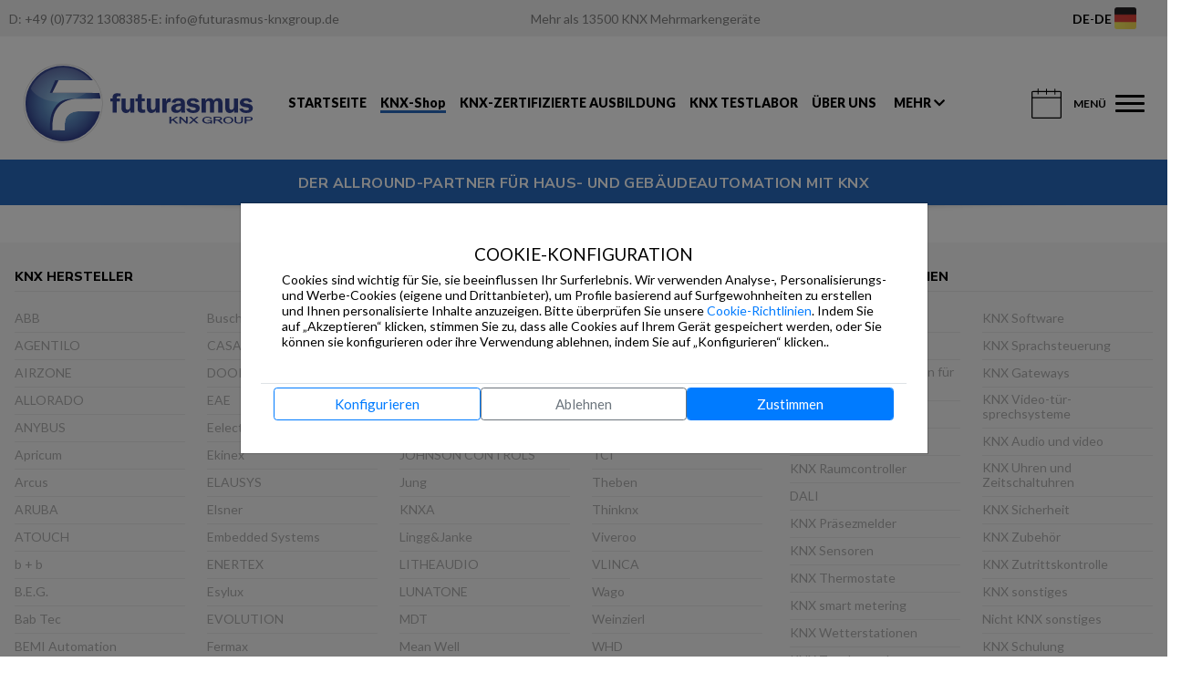

--- FILE ---
content_type: text/html; charset=utf-8
request_url: https://www.futurasmus-knxgroup.de/search/jung
body_size: 103835
content:


<!DOCTYPE html>



<html lang="DE" xmlns:og="http://ogp.me/ns#" xmlns:fb="http://www.facebook.com/2008/fbml"> 
	
<head prefix="og: http://ogp.me/ns# fb: http://ogp.me/ns/fb# futurasmus: http://ogp.me/ns/fb/futurasmus#">

	<!-- Required meta tags -->
	<meta charset="utf-8">
	<meta name="viewport" content="width=device-width, initial-scale=1, shrink-to-fit=no">
	<meta http-equiv="expires" content="Tue, 01 Jan 1980 1:00:00 GMT" />
	<meta http-equiv="Content-Language" content="DE">
		<!-- RRSS METAS -->
	<meta property="og:title" content="Futurasmus KNX Group" />
	<meta property="og:type" content="website" />	
	<meta property="og:image" content="https://www.futurasmus-knxgroup.com/img/circulo200x200.png" />
		
		<title>Futurasmus KNX-Gruppe | KNX Katalog</title>	
		<meta name="description" Content="Spezialisierter Lieferant: Mehrmarken-KNX-Geräte, technischer und kommerzieller Support. Kompletter KNX-Katalog mit interaktiver Suche über Filter." scheme="" />

				
			<!-- <base href="https://www.futurasmus-knxgroup.de" > -->
        <!-- <meta name="keywords" Content="futurasmus KNX Group, futurasmus, futurasmus zentrum, zentrum, eibzentrum, domotica, eib, knx, konnex, cursos knx, formacion knx, eib partner, partner knx, componentes knx, bus domotica, bus knx, bus eib, componentes eib, productos knx, productos konnex, distribuidor knx, ets, catalogo eib/knx, catalogo de productos eib/knx, integrador knx, soporte knx, curso konnex, curso basico knx, curso avanzado knx, cursos certificados knx, domotica knx, inmotica, productos eib, mayorista knx, mayorista eib, mayoristas en españa, eibzentrum, eib-zentrum, eibshop, eib-shop, eibpartner, partner knx, hogar inteligente, especialistas KNX, Anasus Lab, Arcus, Esylux, Divus, Indomotika, Zennio, Simons Voss, Elsner, Lingg Janke, Komtech, tci, b+b, IPAS, " scheme="" /> -->
		<meta name="robots" content="all">
	
		    <meta name="keywords" Content="KNX, Futurasmus, KNX Großhandel, KNX Geräte, KNX Geräte kaufen, KNX kaufen, KNX Produkte, KNX Shop, KNX Onlineshop, KNX Online, KNX Online-shop, KNX Schulung, KNX Training, KNX Training Online, KNX Kurs, Zertifizierungskurs KNX, KNX-Zertifizierung, KNX Grundschulung, KNX Smart home, KNX Smart Building, KNX IoT, Zertifizierte Kurse, KNX Grundkurs, KNX Komprimierter Praxis-Grundkurs, KNX Aufbaukurs, KNX Komprimierter Praxis-Aufbaukurs, KNX HLK, HKL, KNX HKL, HVAC, HLK, KNX HLK-Expertenkurs, KNX Ausbilderkurs, KNX Auffrischungskurs, KNX Online-Kurse, E-Learning-Plattformen, ETS 6, Zertifizierte KNX schulungen, Hausautomatisierung, KNX-Partner, knx Komponenten, Knx Bus, KNX Verteiler, knx Katalog, KNX Integrator, KNX Support, KNX zertifizierte Kurse, KNX Gebäudeautomation, eibzentrum, KNX zu Großhandelspreisen, 23 Jahre KNX, KNX Fachgroßhändler, Vorbereitungskurs zum KNX Grundkurs, KNX Virtual, KNX simulator, KNX secure, KNXA Deutschland" scheme="" />
	
	<meta name="google-site-verification" content="xADQjHjz4AZ5zgEGINtWLfMdE6Hk_JYEruxCiHZxF8Q" />
	<!--<meta http-equiv="X-UA-Compatible" content="IE=10"/>-->

	<!--<meta http-equiv="X-UA-Compatible" content="IE=8">-->
			<link rel="alternate" hreflang="en" href="https://www.futurasmus-knxgroup.com" />
		<link rel="alternate" hreflang="es" href="https://www.futurasmus-knxgroup.es" />
		<link rel="alternate" hreflang="de" href="https://www.futurasmus-knxgroup.de" />
	<link rel='alternate' href='https://www.futurasmus-knxgroup.de' hreflang='x-default'/>	<script src="/gettext.js.php"></script>
		
	<!-- Cargamos las variables globales de produccion o desarrallo -->
	<script type="text/javascript" src="/js/.env.example.js?v=20220926"></script>
	<script type="text/javascript" src="/js/.env.js?v=20220926"></script>
	
			<script>
				localStorage.removeItem('currentUser');
		</script>
		
	
	
	
	<!-- Bootstrap CSS -->
	
	<!--<link rel="stylesheet" href="https://bootstrap.knx-group.net/css/bootstrap.css">-->
	<link rel="stylesheet" href="/js/bootstrap/4.6.2/bootstrap.min.css">
	<link rel="stylesheet" href="https://cdnjs.cloudflare.com/ajax/libs/flag-icon-css/0.8.2/css/flag-icon.min.css">
	<link rel="stylesheet" href="/css/web-modal-styles.css">
		
	<link rel="stylesheet" href="/panelexpress/plugins/fontawesome-free/css/all.min.css">
		<!--<link rel="stylesheet" href="/css/font-awesome.css">-->
		<link rel="stylesheet" href="/panelexpress/plugins/fontawesome-free/css/all.min.css">
	<link href="/img/favicon.ico" type=x-icon rel="shortcut icon">
	<link rel="stylesheet" type="text/css" href="/css/style.css">
	<!-- Common style -->
		
	<link rel="stylesheet" type="text/css" href="/css/producto.css" />
	<link rel="stylesheet" type="text/css" href="/css/carousel.css" />
	<link rel="stylesheet" type="text/css" href="/css/perfect-scrollbar.min.css" />
	<link rel="stylesheet" type="text/css" href="/css/recomendados.css">		
	<link rel="stylesheet" type="text/css" href="/css/mansory.css" />	
	<!--<link rel="stylesheet" type="text/css" href="/css/accordion.css" />	-->
	<link rel="stylesheet" type="text/css" href="/css/circle.css" />	
	<link rel="stylesheet" type="text/css" href="/css/uikit.css" />
	
	
		<!-- Inserta esta etiqueta en la sección "head" o justo antes de la etiqueta "body" de cierre. -->
	<script type="text/javascript" src="https://apis.google.com/js/platform.js">
	  {lang: 'es', parsetags: 'explicit'}
	</script>
     			<!--<link rel="stylesheet" type="text/css" href="https://cdn.datatables.net/1.10.19/css/dataTables.bootstrap4.min.css"/>	
			<link rel="stylesheet" type="text/css" href="https://cdn.datatables.net/1.10.19/css/jquery.dataTables.min.css"/>	
			<link rel="stylesheet" type="text/css" href="https://cdn.datatables.net/rowreorder/1.2.5/css/rowReorder.dataTables.min.css"/>	
			<link rel="stylesheet" type="text/css" href="https://cdn.datatables.net/responsive/2.2.3/css/responsive.dataTables.min.css"/>-->
			<!-- Select2 -->
						<link rel="stylesheet" href="/css/select2.min.css">
			
			
			
   
 
   	




	
		        		<link rel="stylesheet" type="text/css" href="/css/circlemenu.css" />
		
		<script src="/js/snap.svg-min.js"></script>
				



   <link href="https://fonts.googleapis.com/css?family=Inconsolata" rel="stylesheet">
      <meta charset="UTF-8">
   
   <meta http-equiv="X-UA-Compatible" content="IE=edge" />
   <meta name="viewport" content="width=device-width, initial-scale=1, maximum-scale=1, user-scalable=no" />
   <link rel="shortcut icon" href="/newDesigning/images/favicon/favicon.ico" />
   <link rel="apple-touch-icon" sizes="57x57" href="/newDesigning/images/favicon/apple-icon-57x57.png">
   <link rel="apple-touch-icon" sizes="60x60" href="/newDesigning/images/favicon/apple-icon-60x60.png">
   <link rel="apple-touch-icon" sizes="72x72" href="/newDesigning/images/favicon/apple-icon-72x72.png">
   <link rel="apple-touch-icon" sizes="76x76" href="/newDesigning/images/favicon/apple-icon-76x76.png">
   <link rel="apple-touch-icon" sizes="114x114" href="/newDesigning/images/favicon/apple-icon-114x114.png">
   <link rel="apple-touch-icon" sizes="120x120" href="/newDesigning/images/favicon/apple-icon-120x120.png">
   <link rel="apple-touch-icon" sizes="144x144" href="/newDesigning/images/favicon/apple-icon-144x144.png">
   <link rel="apple-touch-icon" sizes="152x152" href="/newDesigning/images/favicon/apple-icon-152x152.png">
   <link rel="apple-touch-icon" sizes="180x180" href="/newDesigning/images/favicon/apple-icon-180x180.png">
   <link rel="icon" type="image/png" sizes="192x192" href="/newDesigning/images/favicon/android-icon-192x192.png">
   <link rel="icon" type="image/png" sizes="32x32" href="/newDesigning/images/favicon/favicon-32x32.png">
   <link rel="icon" type="image/png" sizes="96x96" href="/newDesigning/images/favicon/favicon-96x96.png">
   <link rel="icon" type="image/png" sizes="16x16" href="/newDesigning/images/favicon/favicon-16x16.png">
   <!-- CSS Files -->
   <link rel="stylesheet" href="/newDesigning/css/select2.min.css">
   <link rel="stylesheet" href="/newDesigning/css/slick-theme.css">
   <link rel="stylesheet" href="/newDesigning/css/slick.css">
   <link rel="stylesheet" href="/newDesigning/css/jquery.mCustomScrollbar.min.css">
      <!--<link rel="stylesheet" href="/newDesigning/css/datatables.min.css">-->
      <link rel="stylesheet" href="/newDesigning/css/reset.css">
      <link rel="stylesheet" href="/newDesigning/css/style.css">
   <link rel="stylesheet" href="/panelexpress/dist/css/toastr.min.css">
   <link rel="stylesheet" href="/node_modules/intl-tel-input/build/css/intlTelInput.css">   
   <!-- Swiffy slider <link rel="stylesheet" href="/newDesigning/css/swiffy-slider.css"> -->



<!-- <link href="https://cdn.datatables.net/buttons/2.4.2/css/buttons.bootstrap4.min.css" rel="stylesheet">
<link href="https://cdn.datatables.net/responsive/2.5.0/css/responsive.bootstrap4.min.css" rel="stylesheet">
<link href="https://cdn.datatables.net/rowgroup/1.4.0/css/rowGroup.bootstrap4.min.css" rel="stylesheet">-->

<link href="/newDesigning/css/datatables4.6.0.min.css" rel="stylesheet">


<link rel="stylesheet" type="text/css" href="https://cdnjs.cloudflare.com/ajax/libs/flag-icon-css/0.8.2/css/flag-icon.min.css" />
<link rel="preconnect" href="https://fonts.googleapis.com">
<link rel="preconnect" href="https://fonts.gstatic.com" crossorigin>
<link href="https://fonts.googleapis.com/css2?family=Lato:ital,wght@0,100;0,300;0,400;0,700;0,900;1,100;1,300;1,400;1,700;1,900&display=swap" rel="stylesheet">

<link rel="stylesheet" href="/php/component/css/shop_selector.css">
<link rel="stylesheet" href="/php/component/css/language_selector.css">
<link rel="stylesheet" href="/php/component/css/profile_selector.css">



<script>
var debug=false;
//Leemos la configuracion de las cookies si existe
var cs = localStorage.getItem('cookies-settings');
var ga4js="";
var gtmjs="";
var h="";

// Default consent settings
dataLayer = [{
    'consent': 'pending',
    'ad_storage': 'denied',
    'analytics_storage': 'denied',
    'ad_user_data': 'denied',
    'ad_personalization': 'denied'
}];


//si existe la parseamos
if (debug || cs) {
    var cookies_setting=JSON.parse(cs);
    if(debug || cookies_setting.c2==1){
        
        switch('www.futurasmus-knxgroup.de'){ 
            case 'www.futurasmus-knxgroup.es': /* Shop Spain */
            //case 'beta.futurasmus-knxgroup.es': /* Shop Spain Beta*/
                ga4js="G-2Y9D04XH8K"; //Captura All
                gtmjs="GTM-MMLR8P";          
                break;
            case 'www.futurasmus-knxgroup.de': /* Shop Germany */
            //case 'beta.futurasmus-knxgroup.de': /* Shop Germany */
                ga4js="AW-10990283868";//Previous to Mauricio email of 30/10/2025 = "G-WKHTGY53XL"; //Captura All
                gtmjs="GTM-P9S3R9";
                break;
            case 'www.futurasmus-knxgroup.com': /* Shop International */
            //case 'beta.futurasmus-knxgroup.com': /* Shop International */
                ga4js="G-Y5W0KJ70K3";
                gtmjs="GTM-T5K5CK8";  //Segundo gtm dado por analyza
                break;            
        }
        
            if(ga4js!='') {            
                var sc = document.createElement("script");
                sc.async=true;
                sc.src="https://www.googletagmanager.com/gtag/js?id="+ga4js;
                document.head.appendChild(sc);

                var sc = document.createElement("script");
                sc.textContent="window.dataLayer = window.dataLayer || [];"+
                    "function gtag(){dataLayer.push(arguments);}"+
                    "gtag('js', new Date());"+
                    "gtag('config', '"+ga4js+"');";
                document.head.appendChild(sc);
            }
            
    }
}
    
</script>



<!--
    TODO:
    Google Analytics (v2) with consent mode 
    // Default consent settings
	dataLayer = [{
		'consent': 'pending',
		'ad_storage': 'denied',
		'analytics_storage': 'denied',
		'ad_user_data': 'denied',
		'ad_personalization': 'denied'
	}];
-->	


</head>


<body class="knx-ammendments inner-page-wrapper">
    <div id="carroconprods"></div>

	<style>
    .site-language-selector {
        background-color: #F0F0F0;
        height: 40px;
        display: flex;
        align-items: center;
        padding-right: 20px;
        padding-left: 10px;
        justify-content: space-between;
    }
    .site-contact-info {
        max-width: 20%;
        width: auto;
        white-space: nowrap;
        color:gray;
    }
    .site-contact-info a {
        color:gray;
    }

    .site-message a {
        color:gray;
    }

    .site-contact-info span 
    {
        white-space: nowrap;
    }
    .site-language {
        max-width: 92px;
        width: 100%;
    }

    
        
    

    .language-selector-img{
        height: 24px;
        padding-right: 5px;
    }
    .site-language-selector .fas .fa-chevron-down {
        color: white !important;
    }
    .site-message {
        display: flex;
        flex-wrap: nowrap;
        justify-content: center;
        width: 80%;
    }
    .site-header .header-top .hamburger-menu.centermenu {
        margin-left: 14px;
    }

    .site-header .header-top .hamburger-menu .menu-link.centermenu {
        
        font-weight: 900;
        padding: 0px;
        margin: -10px 0 -10px -10px;         
        text-transform: uppercase;
        font-size:14px;
    }
</style>
<div class="site-language-selector no-print">
    
    <div class="d-none d-xl-flex site-contact-info">
                <span>D: <a href="tel:+49 (0)7732 1308385">+49 (0)7732 1308385</a></span> · <span>E: <a href="mailto:'info@futurasmus-knxgroup.de'">info@futurasmus-knxgroup.de</a></span>
        
         
    </div>
    <div class="site-message d-block d-xl-flex">
        <label>
            <a href='/search' >Mehr als 13500 KNX Mehrmarkengeräte</a>
                    </label>
    </div>
    <div class="site-profiles">
        <!--<select id="profiles" name="profiles" class="form-control w-100">
            <option value='1' selected>VISITOR</option>        
        </select>-->
        
    <style>

        #profilesSelectionForm.form-container {
            width: 300px;
            margin: 0 auto;
            padding: 20px;
            border: 1px solid #ccc;
            border-radius: 5px;
        }
        #shopLanguageSelectionForm .form-group {
            margin-bottom: 15px;
        }
        #profilesSelectionForm label {
            display: block;
            margin-bottom: 5px;
        }
        #profilesSelectionForm select {
            width: 100%;
            padding: 8px;
            border: 1px solid #ccc;
            border-radius: 5px;
        }
        #profilesSelectionForm .flag-icon {
            margin-right: 10px;
        }
        #profilesSelectionForm .toggle-switch {
            display: flex;
            align-items: center;
        }
        #profilesSelectionForm .toggle-switch input {
            margin-right: 10px;
        }

       #profilesSelectionForm {
            position: absolute;
            right: 10px;
            background-color: white;
            border: 1px solid #ccc;
            border-radius: 5px;
            padding: 20px;
            z-index: 1000;
        }
        
        @media (max-width: 479px){
            .profile-selection {
                font-size: smaller;
            }
        }
    </style>
    <div id="changeProfile" class="d-flex align-items-center mx-1 text-center">
        <div class="ml-1">
            <span class="profile-selection">
                
                                
            </span>
        </div>
    </div>
   
    
    <div id="profilesSelectionForm" class="form-container d-none">
        
<div class="profile-selector-component">
    <div class="form-group">
        
        <label class="profile-selector-label" for="profileSelector">Profil auswählen</label>
        
            </div>
</div>
  
        <div class="form-group toggle-switch d-none">
            <div class="custom-toggle-switch">
                <div class="toggle-switch-inner">
                    <input type="checkbox" id="rememberProfile" name="rememberProfile" checked>
                    <label for="rememberProfile">Merken</label>
                </div>
            </div>
        </div>       
        <button id="btnChangeProfile" class="btn btn-primary">Ändern</button>
            </div>
    
    <script>
        document.getElementById('changeProfile').addEventListener('click', toggleProfilesSelectionForm);
        function showProfilesSelectionForm(){
            return;            const form = document.getElementById('profilesSelectionForm');
            form.classList.remove('d-none');
            //if function exists hideShopLanguageSelectionForm();
            hideShopLanguageSelectionForm();

        }
        function hideProfilesSelectionForm(){
            return;            //If .select2-container--open class exists return
            if(document.querySelector('.select2-container--open')){
                return;
            }
            const form = document.getElementById('profilesSelectionForm');
            form.classList.add('d-none');

        }
        function toggleProfilesSelectionForm(){
            return;            const form = document.getElementById('profilesSelectionForm');
            form.classList.toggle('d-none');

        }
        //on mouse over changeShopLanguage toggle the form
        document.getElementById('changeProfile').addEventListener('mouseover', showProfilesSelectionForm);
        //on mouse out changeShopLanguage toggle the form
        document.getElementById('profilesSelectionForm').addEventListener('mouseleave', hideProfilesSelectionForm);


        document.addEventListener("DOMContentLoaded", function() { 
            if(document.getElementById('btnChangeProfile')){
                document.getElementById('btnChangeProfile').addEventListener('click', function(){
                    const rememberProfile = document.getElementById('rememberProfile');
                    var remember = rememberProfile.checked?1:0;
                    var profile_id = ProfileSelector.getProfileId();
                    changeProfileId(profile_id, remember);
                });
            }
        
            function changeProfileId(profile_id, remember) {
                $.ajax({
                    type: 'POST',
                    dataType: 'json',
                    url: '/php/setprofile.php',
                    data: {
                        profile_id: profile_id,
                        remember: remember
                    },
                    crossDomain: true,
                    xhrFields: {
                        withCredentials: true
                    },
                    headers: {
                        "Authorization": ''
                    },
                    success: function(response) {
                        if(response.status!=200){
                            toastr.error('Fehler beim Ändern des Profils');
                            return;
                        }
                        toastr.success('Profil geändert');
                        if(profile_id>=12)
                        {
                            window.location.href = '/admin-desktop.php';
                        }
                        else 
                            location.reload();
                    },
                    error: function(response) {
                        toastr.error('Fehler beim Ändern des Profils'+response.message);
                    }
                })
            }
				
                
        });

</script>    </div>
        <div class="site-language">
        <link rel="stylesheet" href="https://cdnjs.cloudflare.com/ajax/libs/flag-icon-css/3.5.0/css/flag-icon.min.css">
    <style>
        #shopLanguageSelectionForm.form-container {
            width: 300px;
            margin: 0 auto;
            padding: 20px;
            border: 1px solid #ccc;
            border-radius: 5px;
        }
        #shopLanguageSelectionForm .form-group {
            margin-bottom: 15px;
        }
        #shopLanguageSelectionForm label {
            display: block;
            margin-bottom: 5px;
        }
        #shopLanguageSelectionForm select {
            width: 100%;
            padding: 8px;
            border: 1px solid #ccc;
            border-radius: 5px;
        }
        #shopLanguageSelectionForm .flag-icon {
            margin-right: 10px;
        }
        #shopLanguageSelectionForm .toggle-switch {
            display: flex;
            align-items: center;
        }
        #shopLanguageSelectionForm .toggle-switch input {
            margin-right: 10px;
        }
        #changeShopLanguage .btn {
            display: block;
            width: 100%;
            padding: 10px;
            background-color: #007bff;
            color: white;
            border: none;
            border-radius: 5px;
            cursor: pointer;
        }
        #shopLanguageSelectionForm .language-selector-img {
            height:24px !important;
            padding-right: 5px;
        }
        #shopLanguageSelectionForm .changeShopLanguage {
            width: 130px;
        }
        #shopLanguageSelectionForm {
            position: absolute;
            right: 10px;
            background-color: white;
            border: 1px solid #ccc;
            border-radius: 5px;
            padding: 20px;
            z-index: 1000;
        }
        .shop-selection {
            font-weight: bolder;
            pointer-events: none;
        }
        .language-selection {
            font-weight: bolder;
            pointer-events: none;
        }
        .language-selector-img{
            pointer-events: none;
        }
        @media (max-width: 479px){
            .shop-selection {
                font-size: smaller;
            }
            .language-selection {
                font-size: smaller;
            }
        }
    </style>
    <div id="changeShopLanguage" class="d-flex align-items-center mx-1 text-center changeShopLanguage">
        <div class="ml-1">
            <span class="shop-selection">                
                DE                
            </span>
        </div>
        -        
        <span class="language-selection">
            DE        </span>
        <div class="ml-1">
            <img src="/img/de.png" class="language-selector-img" alt="language flag">
        </div>
    </div>
    <div id="shopLanguageSelectionForm" class="form-container d-none">
        
<div class="shop-selector-component">
    <div class="form-group">
        <label class="shop-selector-label" for="shopSelector">Land/Bundesland auswählen<span class="required"></span></label>
        <select class="form-control" style="width: 100%; height:47px;" name="shopSelector" id="shopSelector">
            <option value="1" data-url="www.futurasmus-knxgroup.es" data-language_id="es">España / Andorra</option><option selected value="2" data-url="www.futurasmus-knxgroup.de" data-language_id="de">Deutschsprachige Länder</option><option value="3" data-url="www.futurasmus-knxgroup.com" data-language_id="eu">International</option>        </select>                                        
    </div>
</div>
         
        <div class="language-selector-component">
    <div class="form-group">
        <label class="language-selector-label" for="languageSelector">Eine Sprache wählen</label>
        <select class="form-control" style="width: 100%; height:47px;" name="languageSelector" id="languageSelector">
            <option selected value="de">Deutsch</option><option value="en">English</option><option value="es">Español</option><option value="tr">Türkçe</option>        </select>                                        
    </div>
</div>
         
        
        <div class="form-group toggle-switch d-none">
            <div class="custom-toggle-switch">
                <div class="toggle-switch-inner">
                    <input type="checkbox" id="rememberShopLanguage" name="rememberShopLanguage" checked>
                    <label for="rememberShopLanguage">Merken</label>
                </div>
            </div>
        </div>       
        <button id="btnChangeShopLanguage" class="btn btn-primary">Ändern</button>
    </div>
    
    <script>
        document.getElementById('changeShopLanguage').addEventListener('click', toggleShopLanguageSelectionForm);
        function showShopLanguageSelectionForm(){
            const form = document.getElementById('shopLanguageSelectionForm');
            form.classList.remove('d-none');   
            hideProfilesSelectionForm();                     
        }
        function toggleShopLanguageSelectionForm(){
            const form = document.getElementById('shopLanguageSelectionForm');
            form.classList.toggle('d-none');                        
        }
        function hideShopLanguageSelectionForm(){
            //If .select2-container--open class exists return
            if(document.querySelector('.select2-container--open')){
                return;
            }
            const form = document.getElementById('shopLanguageSelectionForm');
            form.classList.add('d-none');                        
        }
        //on mouse over changeShopLanguage toggle the form
        document.getElementById('changeShopLanguage').addEventListener('mouseover', showShopLanguageSelectionForm);
        //on mouse out changeShopLanguage toggle the form
        document.getElementById('shopLanguageSelectionForm').addEventListener('mouseleave', hideShopLanguageSelectionForm);


        document.addEventListener("DOMContentLoaded", function() { 
            document.getElementById('btnChangeShopLanguage').addEventListener('click', function(){
                const rememberShopLanguage = document.getElementById('rememberShopLanguage');
                var changeUrl=false;
                var changeLanguage=false;
                var remember = rememberShopLanguage.checked?1:0;
                
                if(ShopSelector.changed()){
                    changeUrl = true;
                }
                if(LanguageSelector.changed()){
                    changeLanguage = true;
                }
                if(changeUrl || changeLanguage){
                    changeWebLanguageId(changeUrl,LanguageSelector.getLanguageId(),remember)
                }
                
            });

        
            function changeWebLanguageId(changeUrl, web_language_id, remember) {
                // preventDefault
                //event.preventDefault();
                var domain = window.location.hostname;
                var domain_extension = domain.split('.').pop();
                var domain_without_extension = domain.replace('.'+domain_extension,'');

                var new_domain=ShopSelector.getShopURL();
                var new_domain_extension = new_domain.split('.').pop();

                $.ajax({
                    type: "POST",
                    url: "/php/changeWebLanguageId.php",
                    data: {
                        "web_language_id": web_language_id,
                        "remember": remember
                    },
                    success: function(data) {
                        
                        if(changeUrl) {
                            switch(new_domain_extension) {
                                case 'com':                            
                                    domain_without_extension = "www.futurasmus-knxgroup";
                                    break;
                                case 'de':                                    
                                    domain_without_extension = "www.futurasmus-knxgroup";
                                    break;
                                case 'tr':                                    
                                    break;
                                case 'es':                                    
                                    domain_without_extension = "www.futurasmus-knxgroup";
                                    break;
                            }
                            //alert('Changing shop: '+domain_without_extension+new_domain_extension+" ("+ShopSelector.getShopURL()+")");
                            window.location.href="https://"+domain_without_extension+"."+new_domain_extension;                        
                        }
                        else {
                            //alert('Changing language: '+web_language_id);
                            location.reload();
                        }
                    }})
            }
        });

</script>    </div>
    <div class="site-language d-none">
        <a href="#" data-toggle="modal" data-target="#languajeModal" class="site-language-selector">
            <img src="/img/de.png" class="language-selector-img" alt="select language flag">
            <i class="fas fa-chevron-down"></i>
        </a>
    </div>
</div>
<div class="site-wrapper">
    <!-- header-shop-switch.php -->
<!-- end header-shop-switch.php -->    <header class="site-header no-search-greyspace">
        <div class="header-top box-shadow-strip-wrapper">
            <div class="knx-container">
                <div class="header-top-wrapper">
                    <div class="logo-block">
                                                <a href="/index.php" title="Startseite"><img src="/newDesigning/images/old-site-logo.svg" alt="Futurasmus"></a>
                    </div>
                    <div class="top-header-right top-menu-center">
                        <div class="top-right-inner top-menu-center">
                            <ul class="knx-feature-logo">
                                <li>
                                    <a class="" href="/">STARTSEITE</a>
                                </li>
                                <li>
                                    <a class="active" href="/search">KNX-Shop</a>
                                </li>
                                <li>
                                    <a class="" href="/futurasmus-zentrum/schulungen" title="Training">KNX-ZERTIFIZIERTE AUSBILDUNG</a>
                                </li>
                                <li>
                                    <a class="" href="/testlab.php" title="Testlabor">KNX TESTLABOR</a>
                                </li>
                                <li>
                                    <a class="" href="/about.php" title="Testlabor">ÜBER UNS</a>
                                </li>
                                <li>
                                    <div  class="hamburger-menu centermenu">
                                        <div class="menu-link centermenu">MEHR                                            <i class="fas fa-chevron-down"></i>
                                        </div>
                                    </div>
                                </li>
                            </ul>
                        </div>
                    </div>

                    <div class="top-header-right top-menu-right">
                        <div class="top-right-inner top-menu-right">                            
                            <div class="user-info login-profile-popup">
                                <ul>
                                    <li class="person-name">
                                                                            </li>

                                    <li class="login-small-popup-wrapper">
    <a href="#" class="modal-btn"><img src="/newDesigning/images/user.svg" alt="user"></a>
    <div class="custom-modal login-tooltip-wrapper new-login-tooltip">
        <div class="new-login-tooltip-inner">                                               
        <div class="outer-block blue-block">
            <a href="#" class="blue-bg-block popup-link" title="Login" data-popup='setting-popup2'>
                <div class="inner-block">
                    <em class="user-icon-wrapper"><img src="/newDesigning/images/training-user-icon.png" alt="training user icon"></em>
                    <div class="text-icon-wrapper">
                        <p>
                            <span>Willkommen zu</span>
                            <span>Futurasmus KNX Group</span>
                        </p>
                    </div>
                </div>
            </a>
        </div>
            
        <div class="white-block outer-block">
            <div class="inner-block">
                <ul class="links-wrapper">
                    <li>
                        <a href="#" class="popup-link" title="Login" data-popup='setting-popup2'>Login</a>
                    </li>
                    <li>
                        <!--<a href="#" class="popup-link" data-popup='create-new-account-popup' title="Neuen Konto erstellen">Neuen Konto erstellen</a>-->
                        <a id="btnCreateNewAccount" href="#" onClick="openmodalnew()" title="Neuen Konto erstellen">Neuen Konto erstellen</a>
                    </li>
                    <li>
                        <div class="checkbox-link-wrapper">
                            <a href="#" class="popup-link " data-popup='restore-password-popup' title="Passwort vergessen?">Passwort vergessen?</a>
                        </div>
                    </li>
                </ul>
            </div>
        </div>
    </div>                                     
    <!-- </div> -->
</li>
                                                                    </ul>
                            </div>
                            
                            <!-- GLOBAL INFO -->
                            <div class="global-info-block">
                                <ul>
                                    <!--<li>

                                        <a href="/#" data-toggle="modal" data-target="#languajeModal" class="px-1"><img src="/newDesigning/images/globe.svg" alt="globe"></a>
                                    </li>-->
                                    <li>
                                        <a href="/schulungen">
                                            <img style="min-height:33px; min-width:33px;" src="/newDesigning/images/calendar.svg" alt="calendar">
                                        </a>
                                    </li>
                                </ul>
                            </div>
                            <!-- GLOBAL INFO END -->
                            <!-- CART INFO -->
                                                            <!--<div class="cart-block ">
                                    <span id="circulo_presupuesto" class="round-badge d-none"></span>
                                    <a href="/#"><img src="/newDesigning/images/cart.svg" alt="cart"></a>
                                    <div class="custom-modal cart-popup cart-popup-new" data-target="custom-modal">
                                        <div class="modal-content-wrapper">
                                            <div class="modal-body box-shadow-strip-wrapper">
                                                <div class="modal-body-inner ">
                                                    <div class="modal-list-title">
                                                        <p>MEIN WARENKORB</p>
                                                    </div>
                                                    <ul class="cart-item-list empty-cart custom-scrollbar ">
                                                        <li>
                                                            <em>
                                                                <img src="/newDesigning/images/emptycart.svg" alt="empty-cart">
                                                            </em>
                                                            <div class="item-detail">
                                                                <span><strong>0€</strong></span>
                                                            </div>
                                                        </li>
                                                    </ul>
                                                </div>
                                            </div>
                                        </div>
                                        <div class="custom-modal-footer">
                                            <div class="cart-total-wrapper" >
                                                <span>GESAMT</span>
                                                <span>0€</span>
                                            </div>
                                            <ul class="cart-button-wrapper">
                                                <li><a href="#" class="blue-btn popup-link" data-popup='setting-popup2'>Anmelden</a></li>                                               
                                            </ul>
                                        </div>

                                    </div>

                                </div>-->
                                                    <!-- CART INFO END -->    
                        
                                                    </div>
                    </div>
                    <div class="hamburger-menu">
                        <div class="menu-link">MENÜ</div>
                        <div class="hamburger">
                            <span></span>
                            <span></span>
                            <span></span>
                        </div>
                    </div>
                </div>
            </div>
            <div class="header-bottom-megamenu-wrapper">
                <div class="header-bottom">
                                            <h1 class="box-shadow-strip-wrapper h1slogan">
                            <span>DER ALLROUND-PARTNER FÜR HAUS- UND GEBÄUDEAUTOMATION MIT KNX</span>
                        </h1>
                                                        </div>

                <div class="mega-menu-wrapper box-shadow-strip-wrapper">
                    <div class="knx-container">
                        <div class="left-menu-block">
                            <div class="left-menu-link-wrapper">
                                <div class="inner-col">
                                    <div class="link-inner-col">
                                        <span class="link-title">KNX-PRODUKTE KAUFEN <em><img src="/newDesigning/images/down-arrow-black.svg" alt="down-arrow-black"></em></span>
                                        <ul>
                                            <li><a href="/search" title="Einkaufen ">Einkaufen </a></li>
                                            <li><a href="/search.php#manufacturer" class="scroll-to-section" data-id="product-family" title="Produktfamilien">KNX-Hersteller: Produktfamilien</a></li>
                                            <li><a href="/search/in-offer" title="Produkte im Angebot">Angebote</a></li>
                                                                                    </ul>
                                    </div>
                                    <div class="link-inner-col">
                                        <span class="link-title">KNX-SCHULUNGEN<em><img src="/newDesigning/images/down-arrow-black.svg" alt="down-arrow-black"></em></span>
                                        <ul>
                                            <li><a href="/cursosonlinebasico.php" title="Online-Kurse: Von KNXA akkreditiert">KNX Grundkurs -kostenlos online</a>
                                            </li>
                                            <li>
                                                <a style="display:flex; justify-content: space-between;" href="/hvac-specialist-course.php" title="KNX HVAC Spezialist Kurs">KNX HVAC Specialist Kurs - kostenlos online                                                    <span style="margin-right: 0px; width:44px; " class="round-badge new-badge">Neu</span>
                                                </a>                                                                                            
                                            </li>
                                            <li><a href="/futurasmus-zentrum/schulungen" title="Vor-Ort-Kurse: Von KNXA akkreditiert">KNX++ Schulungszentrum - vor Ort                                                </a></li>
                                        </ul>
                                    </div>
                                    <div class="link-inner-col">
                                        <span class="link-title">KNX SOLUTION CENTER<em><img src="/newDesigning/images/down-arrow-black.svg" alt="down-arrow-black"></em></span>
                                        <ul>
                                            <li><a href="/showroom.php" title="Online-Kurse: Von KNXA akkreditiert">Besuchen Sie uns (auch online)</a>
                                            </li>
                                           
                                        </ul>
                                    </div>

                                </div>
                                <div class="inner-col">
                                    <div class="link-inner-col">
                                        <span class="link-title">TRENDING<em><img src="/newDesigning/images/down-arrow-black.svg" alt="down-arrow-black"></em></span>
                                        <ul>
                                            <li><a href="/news.php" title="Nachrichten">Nachrichten</a></li>
                                            <li><a href="/social-wall.php" title="Soziale Wand">Soziale Wand</a></li>
                                            <li><a href="/schulungen" title="Webinare - Veranstaltungen">Webinare - Veranstaltungen</a>
                                            </li>
                                            <li><a href="/videotutoriales.php" title="Videoanleitungen">Videoanleitungen</a>
                                            </li>
                                           
                                        </ul>
                                    </div>
                                    <div class="link-inner-col">
                                        <span class="link-title">KNX TESTLABOR<em><img src="/newDesigning/images/down-arrow-black.svg" alt="down-arrow-black"></em></span>
                                        <ul>
                                            <li><a href="/testlab.php" title="Interworking KNX-Tests">Interworking KNX-Tests</a>
                                            </li>
                                            
                                            <li><a href="/testlabservices.php" title="Beratung für KNX Hersteller">Beratung für KNX Hersteller</a>
                                            </li>
                                            
                                        </ul>
                                    </div>
                                    <div class="link-inner-col">
                                        <span class="link-title">EVOLUTION BMS<em><img src="/newDesigning/images/down-arrow-black.svg" alt="down-arrow-black"></em></span>
                                        <ul>
                                            <li><a href="http://evolution.knx-group.com" title="BMS Visualisierung">BMS Visualisierung</a>
                                            </li>
                                            
                                        </ul>
                                    </div>

                                </div>
                                <div class="inner-col">
                                    <div class="link-inner-col">
                                        <span class="link-title">FUTURASMUS KNX GROUP<em><img src="/newDesigning/images/down-arrow-black.svg" alt="down-arrow-black"></em></span>
                                        <ul>
                                                                                            <li><a href="/home.php" title="Vorteile bei Futurasmus">Vorteile bei Futurasmus</a>
                                                </li>
                                                                                        <li><a href="/about.php" title="Über uns">Über uns</a>
                                            </li>
                                            <li><a href="/contacto.php" title="Kontakt">Kontakt                                                </a>
                                            </li>
                                            <li><a href="/webuserInfo.php" title="Futurplus+ Profikonto">Futurplus+ Profikonto                                                </a>
                                            </li>
                                        </ul>
                                    </div>
                                    <div class="link-inner-col">
                                        <span class="link-title">KNX-TOOL<em><img src="/newDesigning/images/down-arrow-black.svg" alt="down-arrow-black"></em></span>
                                        <ul>
                                            <li><a href="/knxtoolbemifi.php" title="Mehr erfahren">Mehr erfahren</a>
                                            </li>
                                            <li><a href="/gotoknxtool.php" title="Projekttool mit ETS APP">Projekttool mit ETS APP</a>
                                            </li>
                                            
                                        </ul>
                                    </div>
                                </div>
                                <div class="close-menu-link">
                                    <a href="/#"><img src="/newDesigning/images/close.svg" alt="close"></a>
                                </div>
                            </div>
                        </div>
                        <div class="right-menu-block">
                            <span class="link-title">
                                Futurasmus KNX Group GmbH</span>
                            <div class="call-block">
                                <ul>
                                    <li><em><img src="/newDesigning/images/call-ic.svg" alt="call-ic"></em>
                                                                                                                            <a href="tel:+49 (0)7732 1308385" title="Call">+49 (0)7732 1308385</a>
                                                                                                                    </li>
                                    <li>Geschäftszeiten:                                        <br/>Öffnungszeiten: Montag bis Donnerstag von 08:00 bis 17:30 Uhr, Freitag von 08:00 bis 15:00 Uhr.                                        
                                    </li>
                                </ul>
                            </div>
                            <ul class="mail-listing">
                                <li><span>Kaufmännische Betreuung</span>
                                                                        <a href="mailto:verkauf@futurasmus-knxgroup.de">verkauf@futurasmus-knxgroup.de</a>
                                </li>
                                <li><span>Technischer Support</span>
                                                                        <a href="mailto:info@futurasmus-knxgroup.de">info@futurasmus-knxgroup.de</a>
                                <li><span>Verwaltung</span>
                                                                        <a href="mailto:info@futurasmus-knxgroup.de">info@futurasmus-knxgroup.de</a>
                                <li><span><b><a href="/about.php" title="Über uns">Über uns</a></b></span></li>
                            </ul>
                                                    </div>
                    </div>
                </div>
            </div>
           

            <!-- header-modals.php -->
<!-- forget password modal -->
<div class="custom-popup restore-password-popup" data-modal="restore-password-popup">
    <div class="popup-backdrop">
    </div>
    <div class="popup-dialog-wrapper">
        <div class="popup-dialog">
            <div class="popup-content">
                <span class="close-popup"><img src="/newDesigning/images/close.svg" alt="close"></span>
                <div class="popup-content-inner">
                    <div class="popup-image-block">
                        <img src="/newDesigning/images/restrore-password-popup-image.jpg" alt="restrore-password-popup-image">
                    </div>
                    <div class="popup-text-block">
                        <div class="popup-body">
                            <div class="popup-title-wrapper">
                                <span class="popup-title">PASSWORT WIEDERHERSTELLEN</span>
                                <p>Geben Sie die E-Mail-Adresse ein, mit der Sie sich registriert haben.</p>
                                <p>Sie erhalten in Kürze einen Link mit Anweisungen zum Zurücksetzen Ihres Passworts.</p>
                            </div>
                            <form id="recupera" name="recupera" onsubmit="return validarecupera(event);">
                                <div class="email-btn-wrapper">
                                    <div class="form-group">
                                        <label for="recuperaemail">E-Mail<span class="required">*</span></label>
                                        <input id="recuperaemail" name="recuperaemail" maxlength="100" type="email" class="recupera form-control email" required>
                                    </div>
                                    <input type="hidden" name="solicitarrecuperar" value="1">
                                    <input type="submit" id="restoreSubmit" class="blue-btn lg" value="Restaurieren">

                                </div>
                                <div class="popup-footer">
                                    <div class="popup-footer-inner">
                                        <div class="custom-toggle-switch">
                                            <div class="toggle-switch-inner">
                                                <input type="checkbox" name="privacyPolicyResetPasswordPage" id="privacyPolicyResetPasswordPage">
                                                <label for="privacyPolicyResetPasswordPage">Datenschutzbestimmungen <span>Ja, ich habe gelesen und akzeptiere die <a href="/politica-privacidad.php" target="_blank" title="Datenschutzbestimmungen">Datenschutzbestimmungen</a>.</span></label>
                                            </div>
                                        </div>
                                        <div class="custom-toggle-switch">
                                            <div class="toggle-switch-inner">
                                                <input type="checkbox" name="termsOfUseResetPasswordPage" id="termsOfUseResetPasswordPage">
                                                <label for="termsOfUseResetPasswordPage">Nutzungsbedingungen <span>Ja, ich habe gelesen und akzeptiere die <a href="/comprar.php" target="_blank" title="Allgemeine Geschäftsbedingungen für die Nutzung der Website">Allgemeine Geschäftsbedingungen für die Nutzung der Website</a>.</span></label>
                                            </div>
                                        </div>
                                    </div>
                                </div>

                            </form>
                            
                        </div>
                    </div>
                </div>
            </div>
        </div>
    </div>
</div>

<!-- modal end -->
<!-- restore password modal -->
<div class="custom-popup notice-popup restore-password-notice-popup" data-modal="restore-password-notice-popup">
    <div class="popup-backdrop">
    </div>
    <div class="popup-dialog-wrapper">
        <div class="popup-dialog">
            <div class="popup-content">
                <span class="close-popup"><img src="/newDesigning/images/close.svg" alt="close"></span>
                <div class="popup-content-inner">
                    <div class="popup-title-wrapper">
                        <span class="popup-title">PASSWORT WIEDERHERSTELLEN</span>
                    </div>
                    <div class="image-text-wrapper">
                        <div class="img-wrapper">
                            <img src="/newDesigning/images/email.svg" alt="email">
                        </div>
                        <div class="text-wrapper">
                            <p>Eine E-Mmail wurde gesendet an 
                                <a id="reset-email"> </a> 
                             mit den Informationen, um Ihr Passwort wiederherzustellen</p>
                            
                        </div>
                    </div>
                </div>
            </div>
        </div>
    </div>
</div>
<!-- end -->
<!-- create new webuser account -->
<div class="custom-popup create-new-account-popup new-account" data-modal="create-new-account-popup">
    <div class="popup-backdrop">
    </div>
    <div class="popup-dialog-wrapper">
        <div class="popup-dialog">
            <div class="popup-content">
                <div class="popup-head">
                    <div class="popup-head-inner">
                        <a href="#" class="logo-wrapper" title="Webnutzer-Logo">
                            
                            <img src="/newDesigning/images/web-user-de.svg" alt="usuario-web-logo">
                            
                        </a>
                        <span class="close-popup"><img src="/newDesigning/images/close-white.svg" alt="close"></span>
                    </div>
                </div>
                <div class="popup-body">
                    <form name="formregistro" id="formregistro">
                        <div class="popup-body-inner">
                            <div class="popup-title-wrapper">
                                <span class="popup-title">NEUEN ACCOUNT ERSTELLEN</span>
                                <p>Willkommen auf der Futurasmus-Website und vielen Dank, dass Sie Ihr Web-Benutzerkonto erstellt haben!</p>
                                <p>Greifen Sie auf viele Informationen und Listenpreise von mehr als 20.000 KNX-Produkten und vielem mehr zu.</p>
                            </div>
                            <div class="popup-form-wrapper">
                                <div class="form-row">
                                    <div class="form-group">
                                        <label for="name">Name<span class="required">*</span></label>
                                        <input class="form-control idNoEnter" type="text" name="name" id="name" maxlength="100" data-rule="maxlen:100" required value="" data-msg="" />
                                    </div>
                                    <div class="form-group">
                                        <label for="surname">Nachname<span class="required">*</span></label>
                                        <input id="surname" name="surname" type="text" class="form-control idNoEnter"  required>
                                    </div>
                                    <div class="form-group">
                                        <label for="email">Email<span class="required">*</span></label>
                                        <input autocomplete="off" name="email" type="email" class="form-control input_registro_acceso idNoEnter" id="email" data-rule="required" maxlength="100" value="" required>
                                    </div>
                                </div>
                                <div class="form-row">
                                    <div class="form-group">
                                        <label for="password">Passwort<span class="required">*</span></label>
                                        <input autocomplete="off" name="pass1" id="pass1" type="password" data-rule="required" placeholder="Mindestens 8 Zeichen" class="form-control input_registro_acceso idNoEnter" maxlength="100" data-msg="" required>
                                    </div>
                                    <div class="form-group">
                                        <label for="repeat-password">Wiederholen Sie das Passwort <span class="required">*</span></label>
                                        <input autocomplete="off" id="pass2" name="pass2" type="password" data-rule="required" autocomplete="new-password" class="form-control input_registro_acceso idNoEnter" maxlength="100" data-msg="" required>                                                    
                                        <div class="validation"></div>
                                    </div>
                                </div>

                                <div class="form-row">
                                    <div class="custom-toggle-switch">
                                        <div class="toggle-switch-inner">
                                            <input checked type="checkbox" name="popup-newsletter" id="popup-newsletter">
                                            <label for="popup-newsletter">Newsletter <span>Abonnieren Sie unseren Newsletter</span></label>
                                        </div>
                                    </div>
                                    <div class="captcha-block">
                                                                            </div>
                                </div>
                                <div class="bottom-btn-wrapper">
                                    <button type="submit" class="blue-btn lg" >
                                        Benutzerkonto erstellen                                    </button>
                                </div>
                            </div>
                        </div>
                        <div class="popup-footer">
                            <div class="popup-footer-inner">
                                <div class="custom-toggle-switch">
                                    <div class="toggle-switch-inner">
                                        <input type="checkbox" name="privacypolicy" id="privacypolicy">
                                        <label for="privacypolicy">Datenschutzbestimmungen <span>Ja, ich habe gelesen und akzeptiere die&nbsp;<a href="/politica-privacidad.php" target="_blank" title="Datenschutzbestimmungen">Datenschutzbestimmungen</a>.</span></label>
                                    </div>
                                </div>
                                <div class="custom-toggle-switch">
                                    <div class="toggle-switch-inner">
                                        <input type="checkbox" name="termsofuse" id="termsofuse">
                                        <label for="termsofuse">Nutzungsbedingungen <span>Ja, ich habe gelesen und akzeptiere die <a href="/comprar.php" target="_blank" title="Nutzungsbedingungen ">Allgemeine Geschäftsbedingungen für die Nutzung der Website</a>.</span></label>
                                    </div>
                                </div>
                            </div>
                        </div>
                    </form>
                </div>
            </div>
        </div>
    </div>
</div>
<!-- end -->
<!-- professional popup -->
<div class="custom-popup professional-customer-popup" data-modal="professional-customer-popup">
    <div class="popup-backdrop">
    </div>
    <div class="popup-dialog-wrapper">
        <div class="popup-dialog">
            <div class="popup-content">
                <!-- <span class="close-popup"><img src="images/close.svg" alt="close"></span> -->
                <div class="popup-content-inner">
                    <div class="popup-image-block">
                        <img src="/newDesigning/images/professional-customer-popup-image.jpg" alt="professional-customer-popup-image">
                    </div>
                    <div class="popup-text-block">
                        <div class="popup-title-wrapper">
                            <span class="popup-title">SIND SIE GEWERBETREIBENDER?</span>
                            <p>Sie können Ihre Mitgliedschaft völlig kostenlos auf FUTUR+ Client upgraden</p>
                        </div>
                        <span class="popup-listname">FUTUR+ KUNDENVORTEILE</span>
                        <ul class="dash-list">
                            <li>Kaufen Sie Ihre Produkte online.</li>
                            <li>Alle Informationen über Ihre professionellen Rabatte, Aufträge, Kostenvoranschläge, Rechnungen, RMAs, Angebote, Favoritenlisten ... sind in Ihrer angepassten Futur+ APP Zone verfügbar.</li>
                            <li>Verwalten Sie Ihre bevorzugten Geräte und Downloads</li>
                        </ul>
                        <span class="popup-listname">VORAUSSETZUNGEN</span>
                        <ul class="dash-list">
                            <li>Nur für <span>Business</span> y <span>Freiberufler.</span></li>
                            <li>Max. 48 Stunden Aktivierungszeit durch unsere Mitarbeiter. </li>
                        </ul>
                        <div class="toggle-switch-block">
                            <div class="custom-toggle-switch">
                                <div class="toggle-switch-inner">
                                    <input type="radio" name="client-account" value="1" class="futur-plus-client-account" id="futur-plus-client-account">
                                    <label for="futur-plus-client-account">JA, <span> Erstellen Sie ein Futur+ Kundenkonto</span></label>
                                </div>
                            </div>
                            <div class="custom-toggle-switch">
                                <div class="toggle-switch-inner">
                                    <input type="radio" name="client-account" value="0" class="futur-plus-client-account" id="not-client-account">
                                    <label for="not-client-account">NO, <span> Danke.</span></label>
                                </div>
                            </div>
                        </div>
                        <div class="bottom-btn-wrapper">
                            <button class="blue-btn lg disabled" id="professional_nextBtn">
                                Weiter                            </button>
                        </div>
                    </div>
                </div>
            </div>
        </div>
    </div>
</div>
<!-- end -->
<!-- create popup -->
<div class="custom-popup notice-popup create-account-notice-popup create-new-notice" data-modal="create-account-notice-popup">
    <div class="popup-backdrop">
    </div>
    <div class="popup-dialog-wrapper">
        <div class="popup-dialog">
            <div class="popup-content">
                <span class="close-popup"><img src="/newDesigning/images/close.svg" alt="close"></span>
                <div class="popup-content-inner">
                    <div class="popup-title-wrapper">
                        <span class="popup-title">NEUES WEBBENUTZERKONTO ERSTELLT</span>
                        <p>Webbenutzerkonto erfolgreich erstellt</p>
                    </div>
                    <div class="image-text-wrapper">
                        <div class="img-wrapper">
                            <img src="/newDesigning/images/ok.svg" alt="ok">
                        </div>
                        <div class="text-wrapper">
                            <p>Vielen Dank für Ihre Registrierung bei der Futurasmus KNX Group. Sie erhalten in Kürze eine E-Mail zur Bestätigung Ihrer Anmeldung. Nach der Bestätigung können Sie sich mit Ihren Zugangsdaten anmelden.</p>
                            <p>Wenn Sie keine E-Mail erhalten haben, prüfen Sie bitte Ihre SPAM- und Junk-Ordner</p>
                        </div>
                    </div>
                </div>
            </div>
        </div>
    </div>
</div>
<!-- end -->


<!-- create futurplus account -->
<div id="futurplusmodal" class="custom-popup create-future-plus-account-popup " data-modal="create-future-plus-account-popup">
    <div class="popup-backdrop">
    </div>
    <div class="popup-dialog-wrapper create-new-account-popup add-address-popup">
        <div class="popup-dialog">
            <div class="popup-content">
                <div class="popup-head">
                    <div class="popup-head-inner">
                        <a href="#" class="logo-wrapper" title="futur-plus-logo">
                            <img src="/newDesigning/images/futur-plus-logo.svg" alt="futur-plus-logo">
                        </a>
                        <span class="close-popup"><img src="/newDesigning/images/close-white.svg" alt="close"></span>
                    </div>
                </div>
                <div class="popup-body">

                    <form name="formregistroexpress" id="formregistroexpress" >
                        <div class="popup-body-inner">
                            <div class="popup-title-wrapper">
                                <span class="popup-title">FUTUR+ KUNDENKONTO ERSTELLEN</span>
                                <p>Sind Sie ein Spezialist für die Gebäudetechnik, Gewerbetreibender, dann aktivieren Sie jetzt Ihr Kundenkonto in ein Futur+ Konto!</p>
                                <p>Wenn Sie das folgende Registrierungsformular ausfüllen, können Sie online einkaufen, Ihre Bestellungen und Rechnungen einsehen, Ihre Rabatte als Gewerbetreibender nutzen usw. Ihre Anmeldung wird von einem Mitarbeiter persönlich geprüft.</p>
                            </div>
                            <div class="popup-form-wrapper">
                                <div class="form-title">FIRMENINFORMATION</div>
                                <div class="form-row">
                                    <div class="form-group">
                                        <label for="customername">Firmenname / Name und Nachname <span class="required">*</span></label>
                                        <input id="customername" name="customername" type="text" class="form-control idNoEnter" placeholder="" required>
                                    </div>
                                    <div class="form-group">
                                        <label for="customervatnumber">USt-IdNr.  <span class="required">*</span></label>
                                        <input id="customervatnumber" name="customervatnumber" type="text" class="form-control idNoEnter" placeholder="" required>
                                        <span id="customervatnumber-error-msg" style="color:red;" class="d-none">Es scheint eine ungültige EU-Mehrwertsteuer-Nummer zu sein.</span>
                                        <input id="customervatnumber_try" type="hidden" value="1"></input>
                                    </div>
                                </div>
                                <div class="form-row">
                                    <div class="form-group">
                                        <div class="contact-input-inner">
                                            <label for="customertelephone">Telefonisch<span class="required">*</span></label>
                                            <input id="customertelephone" name="customertelephone" type="text" required data-rule="maxlen:10" class="phone-number form-control " placeholder="600 00 00">
                                            <span id="customervatnumbervalidmsg" class="hide">✓ Valid</span>
                                            <span id="customervatnumbererrormsg" class="hide"></span>
                                        </div>
                                    </div>
                                    
                                </div>
                                <div class="google-address-block">
                                    <div class="address-block-inner">
                                        <p>Google-Tool zur automatischen Vervollständigung von Adressen</p>
                                        <p class="notice-text">
                                            <span>Vollständige Adresse suchen! </span>
                                            <span><em><img src="/newDesigning/images/warning-sign.png" alt="warning-sign"></em><strong>Wichtig!</strong> &nbsp;Geben Sie Ihre Hausnummer ein</span>
                                        </p>
                                        <div class="address-img-wrapper">
                                            <div class="form-group address-wrapper has-textarea">
                                                <input class="form-control idNoEnter" name="customersearchaddress" id="customersearchaddress" placeholder="Fügen Sie Ihrer Suche Straßenname, Hausnummer, Stadt und Land hinzu" autocomplete="new-search-address" onfocus="this.setAttribute('autocomplete', 'new-search-address');"></input>
                                            </div>               
                                            <em class="img-wrapper">
                                                <img src="/newDesigning/images/google-address-icon.png" alt="google-address-icon">
                                            </em>
                                        </div>
                                    </div>                                                           
                                </div>
                                <div class="form-row">
                                    <div class="form-group company-address">
                                        <label for="customeraddress">Firmenadresse (Rechnungszwecke)<span class="required">*</span></label>
                                        <input id="customeraddress" name="customeraddress"  required type="text" class="form-control idNoEnter" placeholder="">
                                    </div>
                                    <div class="form-group quarter-width">
                                        <label for="customerstreetnumber" class="">Nummer<span class="required">*</span></label>
                                        <input id="customerstreetnumber" required name="customerstreetnumber" type="text" class="form-control" placeholder="">
                                    </div>
                                    <div class="form-group quarter-width">
                                        <label for="customercity">Stadt<span class="required">*</span></label>
                                        <input id="customercity" name="customercity"  type="text" class="form-control idNoEnter" data-rule="required" required placeholder="">
                                    </div>
                                    <div class="form-group quarter-width">
                                        <label for="customerprovince">Bundesland<span class="required">*</span></label>
                                        <input id="customerprovince" name="customerprovince"  type="text" class="form-control idNoEnter" data-rule="required" required placeholder="">
                                    </div>
                                    <div class="form-group quarter-width">
                                        <label for="customerzipcode">PLZ<span class="required">*</span></label>
                                        <input id="customerzipcode" name="customerzipcode"  required type="text" class="form-control idNoEnter" placeholder="">
                                        <!--<input type="hidden" name="country_code" id="country_code" >-->
                                    </div>
                                    <div class="form-group quarter-width ">
                                        <label for="customercountry_id">Land<span class="required">*</span></label>
                                        <input  type="hidden" id="customercountryname" name="customercountryname" class="form-control">
                                        <select id="customercountry_id" name="customercountry_id" required="required" class="custom-select form-control">
                                            <option value="AF">Afghanistan</option><option value="AL">Albania</option><option value="DZ">Algeria</option><option value="AS">American Samoa</option><option value="AD">Andorra</option><option value="AO">Angola</option><option value="AI">Anguilla</option><option value="AQ">Antarctica</option><option value="AG">Antigua and Barbuda</option><option value="AR">Argentina</option><option value="AM">Armenia</option><option value="AW">Aruba</option><option value="AU">Australia</option><option value="AT">Austria</option><option value="AZ">Azerbaijan</option><option value="BS">Bahamas</option><option value="BH">Bahrain</option><option value="BD">Bangladesh</option><option value="BB">Barbados</option><option value="BY">Belarus</option><option value="BE">Belgium</option><option value="BZ">Belize</option><option value="BJ">Benin</option><option value="BM">Bermuda</option><option value="BT">Bhutan</option><option value="BO">Bolivia</option><option value="BA">Bosnia and Herzegovina</option><option value="BW">Botswana</option><option value="BR">Brazil</option><option value="IO">British Indian Ocean Territory</option><option value="VG">British Virgin Islands</option><option value="BN">Brunei</option><option value="BG">Bulgaria</option><option value="BF">Burkina Faso</option><option value="MM">Burma (Myanmar)</option><option value="BI">Burundi</option><option value="KH">Cambodia</option><option value="CM">Cameroon</option><option value="CA">Canada</option><option value="CV">Cape Verde</option><option value="KY">Cayman Islands</option><option value="CF">Central African Republic</option><option value="TD">Chad</option><option value="CL">Chile</option><option value="CN">China</option><option value="CX">Christmas Island</option><option value="CC">Cocos (Keeling) Islands</option><option value="CO">Colombia</option><option value="KM">Comoros</option><option value="CK">Cook Islands</option><option value="CR">Costa Rica</option><option value="HR">Croatia</option><option value="CU">Cuba</option><option value="CY">Cyprus</option><option value="CZ">Czech Republic</option><option value="CD">Democratic Republic of the Congo</option><option value="DK">Denmark</option><option value="DJ">Djibouti</option><option value="DM">Dominica</option><option value="DO">Dominican Republic</option><option value="EC">Ecuador</option><option value="EG">Egypt</option><option value="SV">El Salvador</option><option value="GQ">Equatorial Guinea</option><option value="ER">Eritrea</option><option value="ES">España</option><option value="EE">Estonia</option><option value="ET">Ethiopia</option><option value="FK">Falkland Islands</option><option value="FO">Faroe Islands</option><option value="FJ">Fiji</option><option value="FI">Finland</option><option value="FR">France</option><option value="PF">French Polynesia</option><option value="GA">Gabon</option><option value="GM">Gambia</option><option value="GS">Gaza Strip</option><option value="GE">Georgia</option><option value="DE">Germany</option><option value="GH">Ghana</option><option value="GI">Gibraltar</option><option value="GR">Greece</option><option value="GL">Greenland</option><option value="GD">Grenada</option><option value="GU">Guam</option><option value="GT">Guatemala</option><option value="GN">Guinea</option><option value="GW">Guinea-Bissau</option><option value="GY">Guyana</option><option value="HT">Haiti</option><option value="VA">Holy See (Vatican City)</option><option value="HN">Honduras</option><option value="HK">Hong Kong</option><option value="HU">Hungary</option><option value="IS">Iceland</option><option value="IN">India</option><option value="ID">Indonesia</option><option value="IR">Iran</option><option value="IQ">Iraq</option><option value="IE">Ireland</option><option value="IM">Isle of Man</option><option value="IL">Israel</option><option value="IT">Italy</option><option value="CI">Ivory Coast</option><option value="JM">Jamaica</option><option value="JP">Japan</option><option value="JE">Jersey</option><option value="JO">Jordan</option><option value="KZ">Kazakhstan</option><option value="KE">Kenya</option><option value="KI">Kiribati</option><option value="XK">Kosovo</option><option value="KW">Kuwait</option><option value="KG">Kyrgyzstan</option><option value="LA">Laos</option><option value="LV">Latvia</option><option value="LB">Lebanon</option><option value="LS">Lesotho</option><option value="LR">Liberia</option><option value="LY">Libya</option><option value="LI">Liechtenstein</option><option value="LT">Lithuania</option><option value="LU">Luxembourg</option><option value="MO">Macau</option><option value="MK">Macedonia</option><option value="MG">Madagascar</option><option value="MW">Malawi</option><option value="MY">Malaysia</option><option value="MV">Maldives</option><option value="ML">Mali</option><option value="MT">Malta</option><option value="MH">Marshall Islands</option><option value="MR">Mauritania</option><option value="MU">Mauritius</option><option value="YT">Mayotte</option><option value="MX">Mexico</option><option value="FM">Micronesia</option><option value="MD">Moldova</option><option value="MC">Monaco</option><option value="MN">Mongolia</option><option value="ME">Montenegro</option><option value="MS">Montserrat</option><option value="MA">Morocco</option><option value="MZ">Mozambique</option><option value="NA">Namibia</option><option value="NR">Nauru</option><option value="NP">Nepal</option><option value="NL">Netherlands</option><option value="AN">Netherlands Antilles</option><option value="NC">New Caledonia</option><option value="NZ">New Zealand</option><option value="NI">Nicaragua</option><option value="NE">Niger</option><option value="NG">Nigeria</option><option value="NU">Niue</option><option value="KP">North Korea</option><option value="MP">Northern Mariana Islands</option><option value="NO">Norway</option><option value="OM">Oman</option><option value="PK">Pakistan</option><option value="PW">Palau</option><option value="PA">Panama</option><option value="PG">Papua New Guinea</option><option value="PY">Paraguay</option><option value="PE">Peru</option><option value="PH">Philippines</option><option value="PN">Pitcairn Islands</option><option value="PL">Poland</option><option value="PT">Portugal</option><option value="PR">Puerto Rico</option><option value="QA">Qatar</option><option value="CG">Republic of the Congo</option><option value="RO">Romania</option><option value="RU">Russia</option><option value="RW">Rwanda</option><option value="BL">Saint Barthelemy</option><option value="SH">Saint Helena</option><option value="KN">Saint Kitts and Nevis</option><option value="LC">Saint Lucia</option><option value="MF">Saint Martin</option><option value="PM">Saint Pierre and Miquelon</option><option value="VC">Saint Vincent and the Grenadines</option><option value="WS">Samoa</option><option value="SM">San Marino</option><option value="ST">Sao Tome and Principe</option><option value="SA">Saudi Arabia</option><option value="SN">Senegal</option><option value="RS">Serbia</option><option value="SC">Seychelles</option><option value="SL">Sierra Leone</option><option value="SG">Singapore</option><option value="SK">Slovakia</option><option value="SI">Slovenia</option><option value="SB">Solomon Islands</option><option value="SO">Somalia</option><option value="ZA">South Africa</option><option value="KR">South Korea</option><option value="LK">Sri Lanka</option><option value="SD">Sudan</option><option value="SR">Suriname</option><option value="SJ">Svalbard</option><option value="SZ">Swaziland</option><option value="SE">Sweden</option><option value="CH">Switzerland</option><option value="SY">Syria</option><option value="TW">Taiwan</option><option value="TJ">Tajikistan</option><option value="TZ">Tanzania</option><option value="TH">Thailand</option><option value="TL">Timor-Leste</option><option value="TG">Togo</option><option value="TK">Tokelau</option><option value="TO">Tonga</option><option value="TT">Trinidad and Tobago</option><option value="TN">Tunisia</option><option value="TR">Turkey</option><option value="TM">Turkmenistan</option><option value="TC">Turks and Caicos Islands</option><option value="TV">Tuvalu</option><option value="UG">Uganda</option><option value="UA">Ukraine</option><option value="AE">United Arab Emirates</option><option value="GB">United Kingdom</option><option value="US">United States</option><option value="UY">Uruguay</option><option value="VI">US Virgin Islands</option><option value="UZ">Uzbekistan</option><option value="VU">Vanuatu</option><option value="VE">Venezuela</option><option value="VN">Vietnam</option><option value="WF">Wallis and Futuna</option><option value="WB">West Bank</option><option value="EH">Western Sahara</option><option value="YE">Yemen</option><option value="ZM">Zambia</option><option value="ZW">Zimbabwe</option>                                        </select>
                                        <div id="aviso_pais">
                                        </div>
                                        <div class="validation"></div>
                                    </div>
                                    <div class="form-group quarter-width">
                                        <label for="" class="">Zusätzliche Adressdaten:                                        </label>
                                        <input type="text" id="customeradditionaladdress" name="customeradditionaladdress" placeholder="Building, floor, apartment, suite, …" class="form-control">

                                    </div>
                                    
                                </div>
                                <div class="map-iframe-block">
                                    <div id="map" class="map-iframe d-none" >
                                        <html>                                          
                                            <iframe id="LocationMap"  src="https://www.google.com/maps/embed/v1/place?q=place_id:ChIJ7WeHP4k6Yg0RUFCd1890Mn0&key=AIzaSyCiMgTnoAy5qateOL6yyNpVNIYUENNsbwM"  width="750" height="300" style="border:0" loading="lazy"></iframe>
                                        </html>
                                    </div>
                                </div>
                                <div class="form-row has-two-col">
                                    <div class="left-col">
                                        <div class="form-group full-width has-textarea light-red-bg">
                                            <label for="customeraddsendmsg" class="has-icon"><em><img src="/newDesigning/images/comment-icon-black.svg" alt="comment-icon"></em> NaNachricht / Kommentar an meinem Ansprechpartner</label>
                                            <textarea class="form-control" name="customeraddsendmsg" id="customeraddsendmsg" placeholder=""></textarea>
                                        </div>
                                    </div>
                                    <div class="right-col">
                                        <div class="captcha-block mt-4"></div>
                                                                            </div>
                                </div>
                                <div class="bottom-btn-wrapper">
                                    <button id="close-form" class="grey-btn lg">
                                        Abbrechen                                    </button>
                                    <button class="blue-btn lg" type="submit">
                                        Erstelle Futur+ Konto                                    </button>
                                </div>
                            </div>
                        </div>
                        <div class="popup-footer">
                            <div class="popup-footer-inner">
                                <div class="custom-toggle-switch">
                                    <div class="toggle-switch-inner">
                                        <input type="checkbox" name="politicas1" id="politicas1">
                                        <label for="politicas1">Allgemeine Geschäfts- und Verkaufsbedingungen <span>Ja, ich habe gelesen und akzeptiere die <a href="/comprar.php" target="_blank" title="Allgemeine Geschäfts- und Verkaufsbedingungen">Allgemeine Geschäfts- und Verkaufsbedingungen</a>.</span></label>
                                    </div>
                                </div>
                            </div>
                        </div>                                    
                    </form>



                </div>
            </div>
        </div>
    </div>
</div>

<!-- end -->
<!--Futur+ notice popup -->
<div class="custom-popup notice-popup future-plus-account-notice-popup" data-modal="future-plus-account-notice-popup">
    <div class="popup-backdrop">
    </div>
    <div class="popup-dialog-wrapper">
        <div class="popup-dialog">
            <div class="popup-content">
                <span class="close-popup"><img src="/newDesigning/images/close.svg" alt="close"></span>
                <div class="popup-content-inner">
                    <div class="popup-title-wrapper">
                        <span class="popup-title">NEUEN ACCOUNT ERSTELLT</span>
                        <p>Futur+ Kundenkonto erfolgreich registriert</p>
                    </div>
                    <div class="image-text-wrapper">
                        <div class="img-wrapper">
                            <img src="/newDesigning/images/ok.svg" alt="ok">
                        </div>
                        <div class="text-wrapper">
                            <p>Unsere kaufmännische Abteilung wird Ihre Daten so schnell wie möglich überprüfen</p>
                            <p>Vielen Dank für Ihre Registrierung bei der Futurasmus KNX Group. Sie erhalten in Kürze eine E-Mail zur Bestätigung Ihrer Anmeldung. Nach der Bestätigung können Sie sich mit Ihren Zugangsdaten anmelden.</p>
                            <p>Wenn Sie keine E-Mail erhalten haben, prüfen Sie bitte Ihre SPAM- und Junk-Ordner.</p>
                        </div>
                    </div>
                </div>
            </div>
        </div>
    </div>
</div>
<!-- end -->
<!--Futur+ notice popup -->
<div class="custom-popup notice-popup future-plus-account-notice-popup201" data-modal="future-plus-account-notice-popup201">
    <div class="popup-backdrop">
    </div>
    <div class="popup-dialog-wrapper">
        <div class="popup-dialog">
            <div class="popup-content">
                <span class="close-popup"><img src="/newDesigning/images/close.svg" alt="close"></span>
                <div class="popup-content-inner">
                    <div class="popup-title-wrapper">
                        <span class="popup-title">NEUEN ACCOUNT ERSTELLEN</span>
                        <p>Vielen Dank für Ihre Anfrage!</p>
                    </div>
                    <div class="image-text-wrapper">
                        <div class="img-wrapper">
                            <img src="/newDesigning/images/ok.svg" alt="ok">
                        </div>
                        <div class="text-wrapper">
                            <p>Unsere kaufmännische Abteilung prüft schnellstmöglich Ihre Daten</p>                                        
                        </div>
                    </div>
                </div>
            </div>
        </div>
    </div>
</div>
<!-- end -->

<!-- login -->
<div class="custom-popup login-popup" data-modal="setting-popup2">
    <div class="popup-backdrop">
    </div>
    <div class="popup-dialog-wrapper">
        <div class="popup-dialog">
            <div class="popup-content">
                <span class="close-popup"><img src="/newDesigning/images/close.svg" alt="close"></span>
                <div class="popup-body">
                    <form name="formidentifica" id="formidentifica" onsubmit="return compruebamail()" autocomplete="off">
                        <div class="popup-body-inner">
                            <div class="login-small-form-wrapper">
                                <div class="title-wrapper">
                                    <span class="popup-title" style="width: 50%;">EINLOGGEN</span>
                                                                                    <a href="#" style="width: 50%;" onClick="openmodalnew()" title="Neuen Konto erstellen">Neuen Konto erstellen</a>
                                                                    </div>
                                
                                <div class="form-group clear-form-wrapper">
                                    <label for="password">E-Mail<span class="required">*</span></label>
                                    <div class="close-wrap">
                                    <input id="emailUserModal" type="email" name="email" class="form-control" placeholder="E-mail" aria-describedby="basic-addon1" autocomplete="off" autofocus required>
                                    <span class="clear-form-btn" onClick="clearForminput('emailUserModal')"></span>
                                    </div>
                                </div>
                                <div class="form-group clear-form-wrapper">
                                    <label for="password">Passwort<span class="required">*</span></label>
                                    <div class="close-wrap">
                                    <input autocomplete="off" type="password" id="loginpass" name="pass" type="text" class="form-control" placeholder="" aria-describedby="basic-addon2" required>
                                    <span class="clear-form-btn" onClick="clearForminput('loginpass')"></span>
                                    </div>
                                </div>
                                <input type="hidden" name="formlogin" value="1">
                                <input type="hidden" name="cerrarsesion" value="no">
                                                                <input type="hidden" name="web" value="//search">
                                <div class="checkbox-link-wrapper">

                                    <a href="#" onClick="newmodalpass()" title="Passwort vergessen?">Passwort vergessen?</a>
                                </div>

                            </div>
                            <div class="custom-modal-footer">
                                <button type="submit" class="blue-btn">Anmelden</button>
                            </div>
                        </div>
                    </form>
                </div>
            </div>
        </div>
    </div>

</div>


<div class="custom-popup notice-popup create-account-notice-popup register-course-notice-popup" data-modal="register-course-notice-popup">
    <div class="popup-backdrop">
    </div>
    <div class="popup-dialog-wrapper">
        <div class="popup-dialog">
            <div class="popup-content">
                <span class="close-popup"><img src="/newDesigning/images/close.svg" alt="close"></span>
                <div class="popup-content-inner">
                    <div class="popup-title-wrapper">
                        <span class="popup-title">KNX BASIC PREPARATORY COURSE ANMELDUNG</span>
                        <p>Ihre Registrierung war erfolgreich</p>
                    </div>
                    <div class="image-text-wrapper">
                        <div class="img-wrapper">
                            <img src="/newDesigning/images/ok.svg" alt="ok">
                        </div>
                        <div class="text-wrapper">
                            <p>Vergessen Sie nicht, zu Ihrem Posteingang zu gehen, um Ihre E-Mail-Adresse zu bestätigen. Dann können Sie mit Ihrem Training beginnen!</p>
                        </div>
                    </div>
                </div>
            </div>
        </div>
    </div>
</div>
<!-- End of file header-modals.php -->
           
    </header><main class="site-main fixpadding" style="padding-top:40px;">
		<link rel="canonical" href="https://www.futurasmus-knxgroup.de/search/jung"/>
<link rel="stylesheet" href="/newDesigning/css/reset.css">
<link rel="stylesheet" href="/react/resultrenderer.css">
<!-- <link rel="stylesheet" href="/php/elasticsearch_module/frontend/src/searchbar.css"> -->
<div class="appsearch" id="app"><div class="results-renderer"></div></div>
<script src="/react/resultrenderer.js?t=97789"></script>

<script>
  ReactDOM.render(
    React.createElement(ResultsRenderer, {"friend_filters":{"resultsPerPage":60,"sortDirection":"asc","sortField":"","filters":[{"field":"manufacturer","values":["Jung"],"type":"any"}]},"price_sort":"no_filter","familySortOnInit":false,"lang":"de","logged":false,"express":false,"family_list":{"f4":"KNX Systemger\u00e4te","f1":"KNX Aktoren","f807":"KNX Rahmen und wippen f\u00fcr taster","f2":"KNX Eing\u00e4nge","f5":"KNX Tastsensoren","f972":"KNX Raumcontroller","f865":"DALI","f6":"KNX Pr\u00e4sezmelder","f8":"KNX Sensoren","f9":"KNX Thermostate","f21":"KNX smart metering","f7":"KNX Wetterstationen","f12":"KNX Touch panels","f13":"KNX Info panel","f10":"KNX Visualisierung","f885":"KNX Software","f887":"KNX Sprachsteuerung","f15":"KNX Gateways","f14":"KNX Video-t\u00fcr-sprechsysteme","f18":"KNX Audio und video","f16":"KNX Uhren und Zeitschaltuhren","f20":"KNX Sicherheit","f24":"KNX Zubeh\u00f6r","f1217":"Nicht zugewiesen","f17":"KNX Zutrittskontrolle","f1218":"KNX sonstiges","f1219":"Nicht KNX sonstiges","f811":"KNX Schulung","f917":"KNX Kits"},"label_list":{"lg_1":"PRODUKTFAMILIE","lg_3":"AKTOR TYP","lg_4":"FUNKTIONALIT\u00c4T DER BIN\u00c4REN AUSG\u00c4NGE","lg_5":"MESSUNGEN","lg_6":"ANZAHL DER AUSG\u00c4NGE","lg_7":"MONTAGE","lg_8":"TOLERIERTER STROM","lg_9":"KONTAKTART","lg_10":"MAX. KAPAZITIVE LAST","lg_12":"ERWEITERTE FUNKTIONEN VERSCHIEDEN","lg_19":"ANZAHL DER EING\u00c4NGE","lg_20":"ERWEITERTE FUNKTIONEN F\u00dcR ROLLLADEN\/JALOUSIEN","lg_21":"NEUE EINSTELLWERTE SPEICHERN","lg_22":"ART DER KORREKTUR","lg_23":"DIMMER\/LASTTYP","lg_24":"LED-TYP","lg_25":"LEISTUNG","lg_27":"SIGNALTYP","lg_28":"GESAMT MAX. ANZAHL DER FAN COILS","lg_29":"FAN COIL TYP (2\/4 LEITUNGEN)","lg_30":"AUSGANGSTYP (BIN\u00c4R ODER 0-10 V)","lg_31":"CONTROLLER ODER REGLER","lg_32":"ERWEITERTE FUNKTIONEN FAN COIL","lg_33":"SIGNALTYP EINGANG \/ KONTAKT","lg_35":"SYSTEMKOMPONENTEN TYP","lg_36":"STROMST\u00c4RKE","lg_37":"UNUNTERBROCHEN","lg_38":"REDUNDANT","lg_40":"AUSGANGSSPANNUNG","lg_41":"TYP (PROTOKOLL)","lg_42":"KNX-ZUBEH\u00d6R","lg_43":"ANSCHLUSSTYP","lg_44":"ANZAHL WIPPEN (DR\u00dcCK-BEREICHE)","lg_45":"INTERFACE","lg_46":"ANZAHL DER FUNKTIONEN \/ WIPPE","lg_49":"INTEGRIERTE SENSONEN \/ ZUBEH\u00d6R","lg_50":"WASSERDICHT F\u00dcR DEN AUSSENBEREICH","lg_51":"ERKENNUNGSTECHNIK","lg_52":"MONTAGE","lg_53":"IM FREIEN MONTIERBAR","lg_54":"ANZAHL PIR-SENSOREN","lg_55":"WASSERDICHTIGKEIT (IP-SCHUTZSTUFE)","lg_56":"SEPARATES KNX-TELEGRAMM NACH ERKENNUNG AUSL\u00d6SEN","lg_57":"HELLIGKEITSSENSOR","lg_59":"MESSUNGEN","lg_60":"REGLER TYP","lg_61":"CONTROLLER ODER REGLER (FEUCHTE)","lg_62":"CONTROLLER ODER REGLER","lg_64":"ERWEITERTE FUNKTIONEN (FEUCHTE)","lg_65":"MESSART","lg_67":"KONSTANTLICHTREGELUNG","lg_68":"SCHWELLE MIT HYSTERESE","lg_69":"MESSTECHNIK","lg_70":"NICHT-KNX BEWEGUNGS-\/PR\u00c4SENZMELDER","lg_71":"ERWEITERTE FUNKTIONEN","lg_72":"ANZAHL DER FASSADEN","lg_73":"STEUERUNGSART","lg_74":"RAUMCONTROLLER","lg_77":"STEUERFUNKTIONALIT\u00c4T","lg_78":"WETTERVORHERSAGE","lg_81":"MESSUNG DER EING\u00c4NGE","lg_82":"CONTROLLER ODER REGLER (EING\u00c4NGE - TEMPERATUR)","lg_83":"CONTROLLER ODER REGLER (EING\u00c4NGE - FEUCHTE)","lg_84":"ERWEITERTE FUNKTIONEN (EING\u00c4NGE - FEUCHTE)","lg_85":"HW\/SOFTWARE-FORMAT","lg_86":"UNTERST\u00dcTZT (AUFL\u00d6SUNG)","lg_87":"VISUALISIERUNGSFUNKTIONEN","lg_88":"ANZAHL DER DPTS","lg_89":"PHYSICAL EXTERNAL INTERFACES","lg_90":"IP-KOMMUNIKATIONSPROTOKOLLE","lg_91":"LIZENZEN - SOFTWAREMODULE - ERWEITERUNGEN","lg_92":"APP-TYP","lg_94":"GR\u00d6SSE IN ZOLL","lg_95":"ZUBEH\u00d6R","lg_96":"BILDSCHIRMVISUALISIERUNG","lg_97":"OFFENES BETRIEBSSYSTEM","lg_98":"TOUCH-TECHNOLOGIE","lg_99":"ART DER INFO-ANZEIGE","lg_101":"KNX-ANSCHLUSS","lg_102":"GER\u00c4TETYP","lg_103":"ZUBEH\u00d6R","lg_104":"AUDIO UND\/ODER VIDEO","lg_105":"GATEWAY-TYP","lg_106":"A\/V SCHNITTSTELLE PROTOKOLL","lg_107":"HKL GATEWAY","lg_108":"GATEWAY ZU ANDEREN BUSSYSTEMEN","lg_109":"FUNKTIONEN","lg_110":"AKTUALISIERUNG VON DATUM UND UHRZEIT \u00dcBER","lg_111":"ANZAHL DER KAN\u00c4LE","lg_112":"KONTROLLART (ZUTRITT)","lg_113":"AUDIO\/VIDEO TYP ","lg_114":"TECHNISCHER ALARM","lg_115":"ALARM\u00dcBERWACHUNGSZENTRALE","lg_116":"ALARME - ZUBEH\u00d6R","lg_117":"Z\u00c4HLER","lg_118":"NICHT-KNX (ENERGIE)","lg_119":"230V-ANSCHLUSS","lg_120":"ANZAHL DER PHASEN","lg_121":"MESSART","lg_122":"FUNKTIONALIT\u00c4T DES MODULS","lg_124":"TYP (NICHT-KNX)","lg_126":"NUR MODUL MIT EING\u00c4NGEN","lg_131":"HLK - AKTOREN \/ SENSOREN \/ AC","lg_134":"IR","lg_135":"UNIVERSELLE TASTERSCHNITTSTELLE","lg_136":"SONDENMESSUNG","lg_138":"ENOCEAN-TASTER","lg_139":"NICHT-KNX-TASTER","lg_140":"GATEWAYS - BELEUCHTUNG","lg_141":"ANZAHL DER KAN\u00c4LE - RAHMEN \/ WIPPEN","lg_144":"TYP","lg_145":"ERWEITERTE FUNKTIONEN","lg_146":"ERWEITERTE BIN\u00c4RFUNKTIONEN","lg_148":"TEMPERATUR REGLER ","lg_149":"HEIZEN \/ K\u00dcHLEN \/ ZUSATZ","lg_150":"ART DER STEUERUNG","lg_152":"KNX\/NET-IP TYP (ROUTE, USW.)","lg_153":"NR. TUNNEL VERBINDUNGEN","lg_154":"TCP\/IP SCHINTTSTELLE","lg_155":"FORMAT","lg_156":"DALI","lg_158":"SCHWELLWERTE MIT HYSTERESE","lg_160":"VISUALISIERUNG","lg_161":"ETS PRODUKTDATENBANK","lg_162":"SIP","lg_164":"ZUSATZSFUNKTIONEN","lg_165":"GRUPPEN","lg_166":"DALI LICHT","lg_170":"FUNKTIONEN","lg_171":"ERKENNUNGSBER EICH BEI 2.5M","lg_172":"STECKERRAHMEN","lg_173":"BASE","lg_175":"WIPPE","lg_176":"THERMOSTAT-ZAHLEN","lg_177":"KLIMAANTRIEBE","lg_178":"RATE","lg_179":"SONSTIGES","lg_181":"LICHT","lg_183":"SONSTIGES\/ZUBEH\u00d6R","lg_184":"ANDERE","lg_185":"OTHER","lg_187":"DN","lg_188":"ONLINE - OFFLINE","lg_189":"NICHT-KNX SONSTIGES","lg_190":"K\u00dcHL\/HEI\u00df","lg_191":"QN","lg_192":"SONDENTYP","lg_193":"KABELTYP","lg_194":"GATEWAY-TYP","lg_195":"MODBUS","lg_196":"TYP","lg_197":"TYP","lg_198":"CABLE TYPE","lg_199":"RELAY","lg_200":"AIRZONE","lg_201":"Frio\/Calor","lg_202":"CHANNELS","lg_203":"EXTRA"},"family":"","family_filters":{"f1":["lg_1","lg_3","lg_4","lg_5","lg_6","lg_7","lg_8","lg_9","lg_10","lg_12","lg_20","lg_23","lg_24","lg_25","lg_27","lg_28","lg_29","lg_30","lg_32","lg_45","lg_55","lg_60","lg_95","lg_140","lg_145","lg_146","lg_148","lg_149","lg_177"],"f2":["lg_1","lg_7","lg_12","lg_19","lg_27","lg_33","lg_45","lg_60","lg_95","lg_126","lg_135","lg_136","lg_145","lg_146","lg_148","lg_149","lg_170","lg_176","lg_192"],"f4":["lg_1","lg_7","lg_25","lg_35","lg_36","lg_37","lg_38","lg_40","lg_41","lg_43","lg_45","lg_95","lg_152","lg_153","lg_154","lg_164","lg_198"],"f5":["lg_1","lg_7","lg_44","lg_45","lg_46","lg_49","lg_50","lg_60","lg_74","lg_77","lg_95","lg_136","lg_139","lg_148","lg_149","lg_176","lg_192"],"f6":["lg_1","lg_12","lg_45","lg_51","lg_52","lg_54","lg_57","lg_59","lg_60","lg_65","lg_67","lg_70","lg_95","lg_171"],"f7":["lg_1","lg_7","lg_45","lg_55","lg_59","lg_65","lg_67","lg_69","lg_71","lg_72","lg_73","lg_95","lg_155"],"f8":["lg_1","lg_7","lg_12","lg_44","lg_45","lg_55","lg_59","lg_60","lg_61","lg_62","lg_64","lg_65","lg_67","lg_69","lg_74","lg_77","lg_95","lg_136","lg_145","lg_148","lg_149","lg_176","lg_192","lg_193"],"f9":["lg_1","lg_7","lg_44","lg_45","lg_49","lg_55","lg_59","lg_60","lg_62","lg_65","lg_68","lg_74","lg_77","lg_95","lg_136","lg_148","lg_149","lg_176","lg_192","lg_193"],"f10":["lg_1","lg_7","lg_45","lg_85","lg_86","lg_87","lg_88","lg_89","lg_90","lg_91","lg_92","lg_95","lg_152","lg_153","lg_154","lg_185"],"f12":["lg_1","lg_7","lg_45","lg_94","lg_95","lg_96","lg_98","lg_99","lg_136","lg_192"],"f13":["lg_1","lg_7","lg_45","lg_99"],"f14":["lg_1","lg_7","lg_45","lg_95","lg_101","lg_102","lg_103","lg_104","lg_162"],"f15":["lg_1","lg_7","lg_45","lg_55","lg_95","lg_105","lg_106","lg_107","lg_108","lg_134","lg_140","lg_152","lg_153","lg_154","lg_194","lg_195"],"f16":["lg_1","lg_7","lg_45","lg_95","lg_109","lg_110","lg_111"],"f17":["lg_1","lg_7","lg_45","lg_95","lg_112","lg_199"],"f18":["lg_1","lg_7","lg_45","lg_95","lg_106","lg_113"],"f20":["lg_1","lg_7","lg_45","lg_95","lg_114","lg_115","lg_116"],"f21":["lg_1","lg_7","lg_8","lg_45","lg_95","lg_117","lg_118","lg_119","lg_120","lg_121","lg_178","lg_187","lg_190","lg_191","lg_192","lg_193","lg_201"],"f24":["lg_1","lg_7","lg_45","lg_95","lg_124","lg_136","lg_144","lg_161","lg_183","lg_192","lg_193"],"f807":["lg_1","lg_95","lg_141","lg_172","lg_173","lg_175","lg_181","lg_197"],"f811":["lg_1","lg_45"],"f865":["lg_1","lg_87","lg_140","lg_165","lg_166"],"f885":["lg_1","lg_85","lg_86","lg_87","lg_88","lg_89","lg_90","lg_91","lg_92","lg_152","lg_154","lg_160","lg_161"],"f887":["lg_1","lg_45","lg_188"],"f917":["lg_1","lg_45"],"f972":["lg_1","lg_7","lg_44","lg_45","lg_60","lg_74","lg_77","lg_87","lg_95","lg_136","lg_148","lg_149","lg_176","lg_192"],"f1218":["lg_1"],"f1219":["lg_1","lg_45","lg_189","lg_200"],"default":["lg_1","lg_3","lg_4","lg_6","lg_8","lg_9","lg_19","lg_23","lg_28","lg_33","lg_36","lg_40","lg_44","lg_45","lg_51","lg_52","lg_59","lg_74","lg_91","lg_94","lg_107","lg_108","lg_114","lg_117","lg_119","lg_120","lg_121","lg_135","lg_140","lg_141","lg_152","lg_165","lg_166","lg_171","lg_172","lg_175","lg_192","lg_195","lg_198"]},"banner":"img\/bannerpulsadoresEN.jpg","trackUrlState":false,"family_friend_list":{"f4":"system-components","f1":"actuator","f807":"conventional","f2":"input","f5":"push-buttons","f972":"room-controllers","f865":"dali","f6":"mov-presence-detectors","f8":"sensors","f9":"thermostat-hvac","f21":"smart-metering","f7":"weather-stations","f12":"touch-panels","f13":"info-panel","f10":"visualizations","f885":"software","f887":"voice-control","f15":"gateways","f14":"video-door-communication","f18":"multimedia","f16":"clocks-time-scheduler","f20":"security","f24":"accessories","f1217":"without-family","f17":"access-control","f1218":"miscellaneous-knx","f1219":"miscellaneous-non-knx","f811":"training","f917":"kits"},"customFilterManufacturer":[],"customFilterManufacturerIds":null,"client_country_id":null,"cart_products":{"prods_q":[],"product_ids":"[]"},"fav_products":{"fev_product_ids":"[]"},"jwt":null,"api_url":"https:\/\/panel.knx-group.org\/api\/v3","api_origin":"https:\/\/panel.knx-group.org","shop_id":2,"labels":{"de":{"1":"KNX Aktoren","2":"KNX Eing\u00e4nge","4":"KNX Systemger\u00e4te","5":"KNX Tastsensoren","6":"KNX Pr\u00e4sezmelder","7":"KNX Wetterstationen","8":"KNX Sensoren","9":"KNX Thermostate","10":"KNX Visualisierung","12":"KNX Touch panels","13":"KNX Info panel","14":"KNX Video-t\u00fcr-sprechsysteme","15":"KNX Gateways","16":"KNX Uhren und Zeitschaltuhren","17":"KNX Zutrittskontrolle","18":"KNX Audio und video","19":"Kameras","20":"KNX Sicherheit","21":"KNX smart metering","22":"Logikbausteine \/ funktionsmodule","24":"KNX Zubeh\u00f6r","25":"Bin\u00e4r, relais-ausg\u00e4nge","26":"Jalousie AC, mechanisch verriegelt","27":"Jalousie DC, mechanisch verriegelt","28":"Dimmer","29":"Analog","30":"Elektronische relais, f\u00fcr ventilantriebe","31":"Fan coil","32":"Bin\u00e4r, ein\/aus","33":"Jalousien AC, 2-ausg\u00e4nge = 1 jalosuie","34":"Jalousien DC, 4-ausg\u00e4nge = 1 jalosuie","35":"Fan coil, 4-ausg\u00e4nge = 1 fan coil","36":"Ventile PWM","37":"Ventile PWM, mehr als ein ausgang ben\u00f6tigt","38":"3-Punkt-Ventile","39":"Strommessung","40":"Energiemessung, spannung +strom","41":"1 Bin\u00e4rausgang","42":"2 Bin\u00e4rausg\u00e4nge, 1 jal kanal","43":"3 ausg\u00e4nge","44":"4 Bin\u00e4rausg\u00e4nge, 2 jal kan\u00e4le","45":"5 ausg\u00e4nge","46":"6 Bin\u00e4rausg\u00e4nge, 3 jal kan\u00e4le","47":"7 ausg\u00e4nge","48":"8 Bin\u00e4rausg\u00e4nge, 4 jal kan\u00e4le","49":"9 ausg\u00e4nge","50":"10 Bin\u00e4rausg\u00e4nge, 5 jal kan\u00e4le","51":"11 ausg\u00e4nge","52":"12 Bin\u00e4rausg\u00e4nge, 6 jal kan\u00e4le","53":"13 ausg\u00e4nge","54":"14 Bin\u00e4rausg\u00e4nge, 7 jal kan\u00e4le","55":"15 Bin\u00e4rausg\u00e4nge ","56":"16 Bin\u00e4rausg\u00e4nge, 8 jal kan\u00e4le","57":"17 Bin\u00e4rausg\u00e4nge ","58":"18 Bin\u00e4rausg\u00e4nge, 9 jal kan\u00e4le","59":"19 Bin\u00e4rausg\u00e4nge ","60":"20 Bin\u00e4rausg\u00e4nge, 10 jal kan\u00e4le","61":"21 Bin\u00e4rausg\u00e4nge ","62":"22 Bin\u00e4rausg\u00e4nge, 11 jal kan\u00e4le","63":"23 Bin\u00e4rausg\u00e4nge ","64":"24 Bin\u00e4rausg\u00e4nge, 12 jal kan\u00e4le","65":"Mehr als 24 ausg\u00e4nge","67":"REG","68":"Unterputz \/ einbau","69":"Up-schaltergeh\u00e4use","70":"1 - 100mA","71":"101 - 500mA","72":"501 - 999mA","73":"1A - 1.9A","74":"2A","75":"3A","76":"4A","77":"5A","78":"6A","79":"7A","80":"8A","81":"9A","82":"10A","83":"11A","84":"12A","85":"13A","86":"14A","87":"15A","88":"16A","89":"17A","90":"18A","91":"19A","92":"20A","93":"Mehr als 20A","96":"Kapazitiv","97":"100\u00b5F","98":"140\u00b5F","99":"<100\u00b5F","100":">140\u00b5F - <200\u00b5F","101":"200\u00b5F","102":">200\u00b5F","103":"Ja","104":"Zeitfunktionen","106":"Szenen","107":"Boolsche logik","108":"Erweiterte logik","110":"Timer mit Verz\u00f6gerung","111":"Timer mit Treppenhausfunktion","112":"Treppe Retriggerbar","113":"Per impuls verl\u00e4ngerbar","114":"Treppe Vorwarnung","115":"Treppe Zeit \u00fcber objket ver\u00e4nderbar","116":"Treppe Restzeitanzeige","117":"Timer mit Blinken","118":"Timer Mit eigenem triggerobjekt","119":"Timer Ohne eigenes triggerobjekt","120":"1 x PI-regelung, ohne heizen\/k\u00fchlen umschaltung","121":"1 x PI-regelung, heizen\/k\u00fchlen ohne zusatzheizen\/k\u00fchlen","122":"1 x PI-regelung, heizen\/k\u00fchlen mit zusatzheizen\/k\u00fchlen","123":"2 x pi-regelung, heizen\/k\u00fchlen mit zusatzheizen\/k\u00fchlen","124":"3 x PI-regelung, heizen\/k\u00fchlen mit zusatzheizen\/k\u00fchlen","125":"Nur regler","126":"2-punkt regler","128":"Bin\u00e4r \/ potenzialfrei","129":"Bin\u00e4r \/ spannungsbehaftet","130":"Bin\u00e4r \/ 230VAC","131":"Temperatur","132":"Bewegungsmedler","133":"\u00dcberwachung \/ zonenfunktion","134":"Analog","135":"1 eingang","136":"2 eing\u00e4nge","137":"3 eing\u00e4nge","138":"4 eing\u00e4nge","139":"5 eing\u00e4nge","140":"6 eing\u00e4nge","141":"7 eing\u00e4nge","142":"8 eing\u00e4nge","143":"9 eing\u00e4nge","144":"10 eing\u00e4nge","145":"11 eing\u00e4nge","146":"12 eing\u00e4nge","147":"13 eing\u00e4nge","148":"14 eing\u00e4nge","149":"15 eing\u00e4nge","150":"16 eing\u00e4nge","151":"17 eing\u00e4nge","152":"18 eing\u00e4nge","153":"19 eing\u00e4nge","154":"20 eing\u00e4nge","155":"Mehr als 20 eing\u00e4nge","156":"Presets","157":"Lamellenposition wiederherstellen","158":"Kalibrierungsfunktion","159":"Pr\u00e4sition position","160":"Correction:  slit closing time","161":"Sende position w\u00e4rend bewegung","162":"Verhalten bei busspannungsausfall","164":"Sperre","165":"Meldung","166":"Fa\u00e7ade control","168":"Speichern neuer positionen per 1bit objekt","169":"Speichern neuer absoluter positionen per 1byte objekt","171":"Unterschiedlichen zeiten f\u00fcr auf \/ ab","172":"Calibrate with intermediate positions","173":"Universell","174":"Nur induktive\/ resistive lasten","175":"Nur kapazitive lasten","178":"Vorschaltger\u00e4te, 1-10V","179":"LED 12-24VDC","180":"Konstantstrom","181":"Konstantspannung","186":"< 300W","198":">\/= 300W, < \/= 600W","199":"> 600W, < 1000W","200":">\/= 1000W, < 2000W","201":">\/= 2000W, < 3000W","202":">\/= 3000W, < 4000W","203":">\/= 4000W, < 5000W","204":"230V LED optimized","205":"0-10V","206":"0-5V","207":"2-10V","208":"0-1V","209":"0-20mA","210":"4-20mA","211":"1","212":"2","213":"3","214":"4","215":"5","216":"6","217":"2 rohr","218":"4 rohr","219":"4 rohr, 1 interner + 1 externer ausgang","220":"Relais f\u00fcr l\u00fcfter und ventile","221":"Relais f\u00fcr l\u00fcfter und 0-10V f\u00fcr ventile","222":"0-10V f\u00fcr l\u00fcfter und relais f\u00fcr ventile","223":"0-10V f\u00fcr l\u00fcfter und 0-10V f\u00fcr ventile","224":"1 x PI-regelung, ohne heizen\/k\u00fchlen umschaltung","225":"1 x PI-regelung, heizen\/k\u00fchlen ohne zusatzheizen\/k\u00fchlen","226":"1 x PI-regelung, heizen\/k\u00fchlen mit zusatzheizen\/k\u00fchlen","227":"2 x PI-regelung, heizen\/k\u00fchlen mit zusatzheizen\/k\u00fchlen","228":"3 x PI-regelung, heizen\/k\u00fchlen mit zusatzheizen\/k\u00fchlen","229":"Nur regler","230":"Nur 2-punkt","231":"Meldungen mit sperrobjekte","232":"Einschr\u00e4nkungen f\u00fcr l\u00fcfter","233":"Sequentielles schalten der l\u00fcftergeschwindigkeit","234":"Ein\/aus funktion","235":"Szenen nur f\u00fcr ein\/aus","236":"Szenen f\u00fcr ein\/aus und l\u00fcfterstufen","237":"Zeitfunktionen","238":"Bin\u00e4r \/ potenzialfrei","239":"Bin\u00e4r \/ spannungsbehaftet","240":"Bin\u00e4r \/ 230VAC","241":"Eing\u00e4nge f\u00fcr temperatursensoren","242":"Eing\u00e4nge f\u00fcr bewegungsmedler","243":"\u00dcberwachung \/ zonenfunktion","244":"Analog","245":"S0 impulseing\u00e4nge","246":"Schaltakoren, relaisausg\u00e4nge","247":"Analogaktor","248":"Jalousieaktoren AC, relaisausg\u00e4nge","249":"Jalousieaktoren DC, relaisausg\u00e4nge","250":"Dimmaktoren","251":"Elektronische ausg\u00e4nge","252":"Analogeing\u00e4nge","253":"Bin\u00e4reing\u00e4nge","254":"Eing\u00e4nge f\u00fcr temperatursensoren","255":"Eing\u00e4nge f\u00fcr bewegungsmelder","256":"Eing\u00e4nge f\u00fcr S0-impulsz\u00e4hler","257":"schnittstelle andere systeme, Modbus, M-Bus, RS485 ASCII","258":"Linien- und bereichskoppler","262":"KNX spannungsversorgung","263":"Spannungsversorgung nicht KNX","264":"Programmierschnittstellen","265":"Sicherheit\/ analyse","266":"Medienkoppler","268":"80mA","269":"160mA","270":"320mA","271":"640mA","272":"1280mA","273":"Mit batterieeingang","274":"Ups","275":"Ja","276":"Ja","277":"5V","278":"12V","280":"24VDC","281":"28V","282":"2A","283":"4A","284":"USB","285":"IP","287":"RS232","288":"FTP 1.2 protokoll","289":"Stick\/Stift laufwerk\/USB","290":"KNX-busleitung","291":"DIN Datenschiene","292":"KNX busklemmen","293":"Rot\/schwarz","294":"Gelb\/weiss","295":"\u00dcberspannungsschutz","297":"Drossel","298":"1 wippe","299":"2 wippen","300":"3 wippen","301":"4 wippen","302":"5 wippen","303":"6 wippen","304":"7 wippen","305":"8 wippen","306":"9 wippen","307":"10 wippen","308":"11 wippen","309":"12 wippen","310":"13 wippen","311":"14 wippen","312":"15 wippen","313":"16 wippen","314":"Taster - ba","315":"KNX","316":"Busankoppler notwendig","317":"\u00dcbertragungsmodul notwendig","319":"2 tasten = 1 funktion","320":"1 taste = 1 oder mehrere funktionen","321":"Mit display","324":"Mit IR-empf\u00e4nger","325":"It IR-sender","326":"Temperatursensor","327":"Ja","328":"PIR, w\u00e4rme bewegung","329":"PIR, w\u00e4rme pr\u00e4senz","330":"HF hochfrequent - durch hindernisse hindurch","331":"US Ultraschall - durch hindernisse hindurch","332":"Optisch - erkennt und z\u00e4hlt personen auch ruhend","333":"Dual US + PIR - \u00fcber utraschall oder passiv infra rot","334":"Wandmontage - 1,1 m montageh\u00f6he","335":"Wandmontage - 2,2 m montageh\u00f6he","336":"Decke","340":"2 PIR sensoren","341":"3 PIR sensoren","342":"4 PIR sensoren","343":"IP x4, bei spritzwasser","344":"IP x5, strahlwasser","345":"IP x6, strahlwasser direkt","346":"IP x7, begrenzt im wasser","347":"IP x8, l\u00e4nger im wasser","348":"IP x9, druckwasser und dampfstrahl","349":"3-positionen-schalter, fest ein \/ auto \/ fest aus","350":"Klatschendes ger\u00e4usch","351":"Voicecontrol","352":"IR empf\u00e4nger, KNX telegramme \u00fcber fernbedienung","353":"Ohne helligkeitsssensor","354":"mit helligkeitssensor","355":"2 sensoren, tages- + kunstlicht","356":"Konstantlichtregelung 1 lichtkreis","357":"Konstantlichtregelung 2 lichtkreise","358":"Konstantlichtregelung 3 lichtkreise","359":"Konstantlichtregelung 4 lichtkreise","360":"Temperatur","361":"Luftfeuchte","362":"CO2","363":"VOC","364":"Helligkeit","365":"D\u00e4mmerung","366":"Windgeschwindigkeit","367":"Windrichtung","368":"Regen, ja\/nein","369":"Niederschlagsmenge","370":"Druck mbar, luft","371":"Globlstrahlung","372":"Wasserqualit\u00e4t - schwimmbad","373":"Bodenfeuchte","374":"Ultraschall f\u00fcllmengen und abstandmessung","380":"PWM","381":"2-punkt regelung","382":"2-punkt regelung, befeuchten und entfeuchten","383":"2-punkt, befeuchten oder entfeuchten","384":"PI-regelung, befeuchten und entfeuchten","385":"PI-regelung, befeuchten oder entfeuchten","386":"2-punkt regelung","387":"PI-regelung","388":"Taupunkt","389":"Enthalpy","390":"Sollwert taupunkt \u00e4ndern","391":"Innen","392":"Au\u00dfen gesamt","393":"Au\u00dfen 2 fassaden","394":"Au\u00dfen 3 fassaden","395":"Au\u00dfen 4 fassaden","405":"1 grenzwert mit hysterese","406":"2 grenzwerte mit hysterese","407":"3 grenzwerte mit hysterese","408":"4 grenzwerte mit hysterese","409":"Mehr als 4 grenzwerte","410":"Anemometer","411":"Temperaturchip, suntracer","412":"Andere","414":"Bin\u00e4r ausgang","416":"Fassadensteuerung","417":"Bedingungen mit grenzwerten und hysterese","418":"Logikfunktionen","419":"1","420":"2","421":"3","422":"4","423":"5","424":"6","425":"7","426":"8","427":"9","428":"10","429":"Behangposition nach sonnenstand","430":"Lamellenposition nach sonnenstand","431":"Automatische lamellenstandsnachf\u00fchrung","432":"Automatische lamellenstandsnachf\u00fchrung","435":"mit Halter","436":"F\u00fcr halter","438":"Anlegef\u00fchler","439":"H\u00e4ngef\u00fchler deckenmontage","441":"Deckenmontage","442":"Ohne handbedienung, hotels, \u00f6ffentliche pl\u00e4tze,\u2026","444":"Mit drehrad","445":"Mit touchdisplay","446":"Gesten","448":"Web-schnittstelle","451":"1 wippe","452":"2 wippen","453":"3 wippen","454":"4 wippen","455":"5 wippen","456":"6 wippen","457":"7 wippen","458":"8 wippen","459":"9 wippen","460":"10 wippen","461":"11 wippen","462":"12 wippen","463":"13 wippen","464":"14 wippen","465":"15 wippen","466":"16 wippen","467":"17 wippen","468":"18 wippen","469":"19 wippen","470":"20 wippen","471":"Nur HVAC bedienung","472":"HVAC + KNX bedienung","473":"Vorhersage mit lokalen messwerten","474":"Vorhersage mit internet daten","475":"Datum und uhrzeit per gps","476":"Datum und uhrzeit per dcf","477":"Datum und uhrzeit per ntp-server","478":"Ja","479":"Teperatur","480":"Luftfeuchte","481":"1 x PI-regelung, ohne heizen\/k\u00fchlen umschaltung","482":"1 x PI-regelung, heizen\/k\u00fchlen ohne zusatzheizen\/k\u00fchlen","483":"1 x PI-regelung, heizen\/k\u00fchlen mit zusatzheizen\/k\u00fchlen","484":"2 x PI-regelung, heizen\/k\u00fchlen mit zusatzheizen\/k\u00fchlen","485":"3 x PI-regelung, heizen\/k\u00fchlen mit zusatzheizen\/k\u00fchlen","486":"Nur regler","487":"2-punkt regelung","488":"2-punkt regelung, befeuchten und entfeuchten","489":"2-punkt, befeuchten oder entfeuchten","490":"PI-regelung, befeuchten und entfeuchten","491":"PI-regelung, befeuchten oder entfeuchten","492":"Taupunkt","493":"Enthalpy","494":"Sollwert taupunkt \u00e4ndern","495":"Hardware mit integrierter software","496":"Software zur installation auf pc\/server","498":"Feste ausfl\u00f6sung","499":"Responsive, optimiert f\u00fcr smartphones","500":"Responsive, optimiert f\u00fcr tablets","501":"Visualisierung","502":"Wochenzeitschaltuhr","503":"Jahreszeitschaltuhr","504":"Szenenbaustein","505":"Anwesenheitssimulation","506":"Logikmodul","507":"Logik programmierung per script","508":"Iot logik","509":"Eingschr\u00e4nkt","510":"Uneingeschr\u00e4nkt","511":"KNX-TP","512":"IP","513":"RS485, Modbus-RTU","514":"RS485, BACnet MS\/TP","515":"LON-TP","517":"BACnet","518":"Lon","519":"OPC","520":"Modbus","521":"Lizenz","522":"Native APP","524":"Web APP","527":"2 - 2.9\"","528":"3 - 3.9\"","529":"4 - 4.9\"","532":"5 - 5.9\"","533":"6 - 6.9\"","534":"7\"","535":"8 - 8.9\"","536":"9 - 9.9\"","537":"10 - 10.9\"","538":"11 - 11.9\"","539":"12 - 12.9\"","540":"15 - 15.9\"","541":"16 - 16.9\"","542":"17 - 17.9\"","543":"18 - 18.9\"","544":"19 - 19.9\"","545":"20\" oder gr\u00f6\u00dfer\"","546":"13 - 13.9\"","547":"14 - 14.9\"","548":"Rahmen","549":"Unterputzgeh\u00e4use","550":"Software \/ separate module","553":"Integrierter KNX anschluss","554":"Externe visualisierung notwendig","555":"Windows","556":"Linux","557":"Android","558":"Resistiv","559":"Kapacitiv","560":"Taster + display","561":"mit LED","562":"KNX","563":"Nicht KNX, mit gateway","564":"Au\u00dfeneinheiten","565":"Innenstation","566":"Oberfl\u00e4che","568":"Systemger\u00e4te \/ kameras \/ leitungen \/ usw\u2026","569":"Nur audio","570":"Audio \/ video","571":"TCP\/IP","572":"ASCII","573":"Audio-video","574":"Bluetooth","575":"HKL gateway","576":"DNS","577":"Dsc","579":"Ekey","580":"GSM","581":"IR","582":"OPC","583":"Andere bussysteme","585":"PLCS","586":"RF funk","587":"RS232","588":"RTI","589":"Alarm systeme","590":"Festnetztelefonie","591":"Video-t\u00fcrsprechsysteme","592":"Spracherkennung","593":"Glasfaser","594":"Airplay","595":"Bang & olufsen","596":"Eissound","597":"Opus","598":"SONOS","599":"Airzone","601":"Ar\u00e7elik","602":"Haier","603":"Daikin","605":"Fujitsu","606":"Hitachi","607":"LG","608":"Lunos","609":"Midea","610":"Mitsubishi","611":"Panasonic","612":"Samsung","613":"Sanyo","614":"Toshiba","615":"Vaillant","616":"BACnet","618":"DMX","619":"EnOcean","620":"LON","621":"M-Bus","622":"Modbus","623":"Powerline","624":"Masteruhr - sendet datum und uhrzeit","625":"Wochenzeitschaltuhr","626":"Jahreszeitschaltuhr","627":"IP-gateways","628":"Touch displays","629":"Slaveuhr, wandmontage,\u2026","630":"Ohen sychronisation, nur quartz","631":"GPS-antenne","632":"Internet NTP\/NTS","633":"DCF empf\u00e4nger","634":"1","635":"2","636":"4","637":"> 4","641":"Fingerprint","642":"Keypad","643":"Fernbedienung","644":"Kartenhalter \/ transponder","645":"Nicht KNX-ger\u00e4te","646":"serien RS-232","647":"IP, UDP, TCP, PnP, HTTP","648":"Multiroom","649":"Gateways","650":"Zubeh\u00f6r \/ erg\u00e4nzungen","652":"Wasser","653":"Magnetkontakt","654":"Gas","655":"Rauch \/ feuer","656":"Notrufdr\u00fccker","657":"Andere","658":"Glasbruch","659":"Vibration","660":"Verschluss\u00fcberwachung","661":"Ja","662":"Akku","663":"Erweiterungen","664":"GSM\/GPRS","665":"Fernbedienungen","666":"Andere","667":"Empf\u00e4nger","668":"RF","669":"Akustische melder","670":"Tastatur","671":"Alarm sensoren, kein KNX","672":"KNX interfaces","673":"Leistung","674":"Wasserz\u00e4hler","675":"Z\u00e4hler","676":"\u00d6lz\u00e4hler","677":"Gasz\u00e4hler","678":"Schnittstellen","680":"Kein KNX, konventionell mit schnittstelle","681":"Schnittstelle f\u00fcr konvetionelle ger\u00e4te","682":"Direktmessende z\u00e4hler","683":"Wandlerz\u00e4hler","684":"1-phase","685":"3-phasen","686":"Cos phi","687":"Wirkleistung","688":"Blindleistung","689":"bidirectional","691":"Helligkeitsregler","692":"Leistung","693":"Sicherheitsbaustein","694":"Jalousie lamellen fassaden","695":"Data logger","696":"Solar-regelung","697":"Anwesenheitssimulation","698":"Logikmodul","699":"Szenenbaustein","700":"EASY gateway","702":"Powerline gateway","703":"Anschluss","704":"Beschriftung","705":"Fernbedienungen","706":"Geh\u00e4use","707":"Schuko","708":"H\u00fcllen und schutzeinrichtungen","717":"RGB","718":"RGBW","732":"Feuchtef\u00fchler","733":"CO2-sensor","734":"VOC-sensor","735":"Wochenzeitschaltuhr","736":"IP44","737":"Bewegungsmelder","740":"Hf dual \u00b5welle oder em - durch hindernisse ","741":"2 PIR-sensoren mit 2 unabh\u00e4ngigen kan\u00e4len","742":"Wandmontage - 1-3m montageh\u00f6he","757":"Ja - nur eing\u00e4nge","758":"48 Bin\u00e4rausg\u00e4nge, 24 jal kan\u00e4le","759":"48 Bin\u00e4rausg\u00e4nge als eing\u00e4nge konfigurierbar","763":"Embedded PC","766":"Zubeh\u00f6r, leitungen, verbinder, usw.","767":"Astrouhren","768":"Tastsensormodule \/ info displays","769":"Zubeh\u00f6r","770":"GPS-antenne","771":"Prog. tools","772":"DCF empf\u00e4nger","773":"960mA","774":"Akku","775":"Zube\u00f6r spannungsversorgung","776":"Lautsprecher","778":"HVAC - aktoren","780":"Klimager\u00e4te","781":"IR","783":"HVAC - zubeh\u00f6r","784":"Ventil-zubeh\u00f6r","785":"KNX stellantriebe","786":"Hisense","787":"IoT","788":"TV","789":"Ja - universalschnittstelle","790":"Nein - eing\u00e4nge integriert","791":"Bin\u00e4r \/ 24V","793":"Beiliegend","794":"Mit handbedienung","795":"Mit und\/oder ohne handbedienung","796":"Nicht KNX\/eib","797":"Szenen","798":"Philips HUE","799":"Beleuchtung","800":"DALI \/ DSI \/ DMX \/ HUE","801":"01 kanal","802":"02 kan\u00e4le","803":"03 kan\u00e4le","804":"04 kan\u00e4le","805":"05 kan\u00e4le","806":"06 kan\u00e4le","807":"KNX Rahmen und wippen f\u00fcr taster","808":"Tauchf\u00fchler","809":"1.5A","810":"KNX secure","811":"KNX Schulung","814":"Melder + konstantlichtregelung","815":"Konventionell","816":"Nur regler","817":"Allerlei","818":"Zubeh\u00f6r","819":"IR","820":"RF","821":"DSI","822":"DALI","823":"Nr. taster konfigurierbar","824":"> 16 tasten","826":"Typ funktion","827":"Mit kanal ferkn\u00fcpft","828":"Independent advanced module","829":"Sperren","830":"Behaviour at bus power failure","831":"Behaviour at bus voltage return","832":"Regler","833":"Strom messung","834":"Verhalten bei busspannungs wiederkehr","835":"PI","836":"Heizen oder k\u00fchlen","837":"Heizen und k\u00fchlen","838":"Zusatzheizung","839":"Zusatzk\u00fchlung","840":"Farbtemperatur","841":">\/= 5000W","842":"15V","843":"48V","844":"KNXnet\/IP router","845":"KNXnet\/IP gateway, kein routing","846":"Eiblib\/IP","847":"1 Tunnelverbindungen","848":"2 Tunnelverbindungen","849":"3 Tunnelverbindungen","850":"4 Tunnelverbindungen","851":"5 Tunnelverbindungen","852":"> 5 Tunnelverbindungen","853":"Typ, router \/ gateway","854":"Web server zur konfiguration","855":"Web server f\u00fcr visu","856":"KNXnet\/IP","857":"SONOS","858":"Kompakt","859":"Reg + sensoren","860":"Nicht alle ausg. kapazitiv","861":"Smart metering","862":"Aufzeichnen in datenbank","863":"DALI, auto-intergration","864":"Reports","865":"DALI","866":"Eissound","867":"Sendet azimut \/ elevaci\u00f3n","868":"0 - ohne beschattungssteuerung","875":"Ultrasound","881":"12","882":"GPS datum\/uhrzeit w\/j schaltuhr","885":"KNX Software","886":"Typ visualisierung","887":"KNX Sprachsteuerung","888":"RTI","889":"Bitwise","890":"ETS, vdx, etsprod","891":"PC \/ server","892":"Info display","893":"Powerline PL110","894":"SIP","895":"SIP client","896":"SIP server","897":"2.5A","898":"5A","899":"1A","900":"True presence","901":"RS-485","902":"Node-RED","903":"MQTT","904":"OpenVPN","905":"Lokalen datenaufzeichnung","906":"16 Tunnelverbindungen","914":"KNXnet\/IP","915":"DALI 2","917":"KNX Kits","919":"40A","921":"10A","924":"30W","925":"12W","926":"75W","927":"3.2A","928":"120W","929":"240W","930":"60W","931":"4.5A","932":"100W","933":"7.5A","934":"150W","935":"6.3A","936":"7.8A","937":"185W","938":"35W","939":"7A","940":"10W","941":"2.4A","942":"Hilfsausgang","943":"54W","944":"1.25A","945":"Diagnose","946":"960W","948":"15W","949":"11.3A","950":"135.6W","951":"9.5A","952":"142.5W","953":"6.25A","954":"153.6W","955":"3A","956":"24W","957":"36W","958":"750mA","959":"6.5A","960":"32.5W","961":"90W","962":"97.5W","963":"3.83A","964":"92W","965":"4.2A","966":"100.8W","967":"2.1A","968":"Alarm","969":"Alarms geschichte","970":"E-mail benachrichtigung","971":"Chassis","972":"KNX Raumcontroller","973":"Protect","974":"SIP","978":"16","979":"64","980":"128","981":"32","982":"mit status-LED","984":"Konverter","985":"Switching","986":"Toggle","987":"Dimming","988":"Rollladen \/ jalousien","989":"Wert","990":"Kurz lang dr\u00fccken","991":"Umschalten auf dr\u00fccken und loslassen","992":"\u00dcberflutung","993":"8m","994":"2 PIR sensoren","995":"22m","996":"6 PIR sensoren","997":"32m","998":"3.5m","999":"4m","1000":"KNX RF","1004":"Einfacher ","1005":"Doppelt","1006":"Verdreifachen","1007":"Vervierfachen","1008":"Verf\u00fcnffachen","1009":"RJ45","1010":"TV","1011":"Schuco","1012":"USB","1013":"Energy saver","1014":"Speaker","1015":"1 schl\u00fcssel","1016":"2 schl\u00fcssel","1017":"1","1018":"2","1019":"Aktivstrom","1020":"Bin\u00e4rausgang - PWM","1021":"Bin\u00e4rausgang - 3 punkte","1022":"Gebl\u00e4sekonvektor","1023":"Bin\u00e4rausgang - PWM, mehr als ein ausgang ben\u00f6tigt","1024":"Elektronik","1025":"Analog","1026":"KNX heizk\u00f6rper-ventilkopf","1027":"Ventilerg\u00e4nzungen","1029":"L\u00fcfterrelais","1030":"Schaltz\u00e4hler","1031":"Stundenz\u00e4hler","1032":"Szene","1033":"16m","1034":"5m","1035":"11m","1036":"10m","1037":"6","1038":"Push-benachrichtigungen","1039":"9m","1040":"Sensor blind","1043":"1 rate","1044":"2 rates","1045":"3 rates","1046":"4 rates","1047":"Z\u00e4hler","1048":"6m","1049":"PI-regler, bel\u00fcftung","1050":"Rauch","1051":"2.5A","1052":"Szene","1053":"Dimmer","1055":"Logik-baustein","1056":"1-10V","1058":"Jalousie","1059":"USB","1060":"LED","1061":"3 schl\u00fcssel","1062":"4 schl\u00fcssel","1063":"5 schl\u00fcssel","1064":"6 schl\u00fcssel","1066":"RJ11","1067":"Support","1069":"Dab","1070":"Varios","1071":"TFT","1072":"Card","1075":"Logo","1076":"Repeater","1077":"Stand","1078":"Vakuumreiniger","1079":"Licht","1080":"Zubeh\u00f6r","1081":"Video","1082":"Adapter","1083":"Kabel\/rinne\/kabelabdeckung","1085":"KNX secure","1086":"Nas","1087":"Sonstiges\/zubeh\u00f6r","1088":"Audio","1089":"Raumtemperaturregler ","1090":"Schaltuhr","1091":"Octuple","1092":"Z-Wave","1093":"Lock","1094":"18W","1095":"EnOcean","1097":"GPS","1098":"RF","1099":"Saunier duval","1100":"Fernzugriff","1101":"SAI","1102":"Laden von elektrofahrzeugen","1103":"Box","1104":"Beko","1105":"Bluetooth","1106":"Standfu\u00df","1107":"Hotel","1108":"Akku","1109":"Antenne","1110":"Netzwerk","1111":"Schl\u00fcesselschalter","1113":"Stetigantriebe","1114":"Motor","1115":"Notrufsystem","1116":"Einsatz","1117":"Info","1119":"4","1120":"Optica","1123":"Fidelio","1124":"PROFINET","1127":"IR","1130":"144W","1131":"KNXnet\/IP","1132":"Oberfl\u00e4chenkasten","1133":"7m","1134":"18m","1135":"Multifunktion","1136":"1.67A","1137":"iPad","1138":"Unterputz Schalterdose","1139":"Blindabdeckung","1140":"31.3A","1141":"0.6A","1142":"0.32A","1143":"750W","1144":"PoE","1145":"0.8A","1146":"1.6A","1147":"8","1149":"Etikett","1150":"Potentiometer","1151":"Adapter","1152":"Gravur","1153":"Bus coupler","1154":"DND","1155":"2 Bin\u00e4rausg\u00e4nge, 3 jal kan\u00e4le","1156":"4 Bin\u00e4rausg\u00e4nge, 6 jal kan\u00e4le","1157":"F\u00fchler","1159":"Virtual machine","1160":"Server","1161":"Server advanced","1162":"Server 19-inch rack","1163":"Cluster\/cloud","1164":"Special HD","1165":"Renewall","1166":"Unlimited license","1168":"Smart metering base license","1169":"Smart metering 5 meters license","1170":"Power supply","1171":"5 user license","1172":"5 BACnet devices license","1173":"1 BACnet device license","1174":"Modbus base license","1175":"5 Modbus devices license","1176":"Master\/smave license","1177":"BMS template base license","1178":"BMS template extension license","1179":"Multy project license","1180":"Report tool license","1181":"Griesser license","1182":"5 KNXnet\/IP gateways license","1183":"Application manager basic license","1184":"Application manager advanced license","1185":"Data base license","1186":"DALI 5 devices license and tool","1187":"5 devices DALI license","1188":"EVOLUTION license","1189":"SO support","1190":"Firmware supoort","1191":"1 hour support","1192":"10 hours support","1193":"20 hours support","1195":"MIT LED-AUSGANG","1196":"2 pole","1197":"Kamstrup","1198":"DN","1199":"DN15","1200":"DN20","1201":"DN25","1202":"DN32","1203":"DN40","1204":"DN50","1205":"DN65","1206":"DN80","1207":"DN100","1208":"DN125","1209":"Innen","1210":"Au\u00dfen","1211":"Feuchte umgebung","1212":"Mit f\u00fchler","1213":"Mit f\u00fchleringang","1214":"GPS","1215":"Online","1216":"Offline","1217":"Nicht zugewiesen","1218":"KNX sonstiges","1219":"Nicht KNX sonstiges","1220":"ST Cloud","1221":"K\u00fchl","1222":"Warm","1223":"0,04-6m\u00b3\/h","1224":"0,06-10m\u00b3\/h","1225":"0,1-16m\u00b3\/h","1226":"0,16-25m\u00b3\/h","1227":"0,25-40m\u00b3\/h","1228":"0,6m\u00b3\/h","1229":"1m\u00b3\/h","1230":"1,5m\u00b3\/h","1231":"2,5m\u00b3\/h","1232":"3m\u00b3\/h","1233":"3,5m\u00b3\/h","1234":"4m\u00b3\/h","1235":"5m\u00b3\/h","1236":"6m\u00b3\/h","1237":"6,3m\u00b3\/h","1238":"10m\u00b3\/h","1239":"15m\u00b3\/h","1240":"16m\u00b3\/h","1241":"25m\u00b3\/h","1242":"40m\u00b3\/h","1243":"60m\u00b3\/h","1244":"100m\u00b3\/h","1245":"Kontrolle der Wasserqualit\u00e4t","1246":"Silikon","1247":"PVC","1248":"Teflon","1249":"Flexibel","1250":"Temperatur","1251":"Feuchtigkeit","1252":"Bodenfeuchtigkeit","1253":"PT100","1254":"PT1000","1255":"Kanalsonde","1256":"PT500","1257":"AIRZONE","1258":"Aidoo WIFI","1259":"Gree","1260":"Tango","1261":"Aerothermie","1262":"Kabel","1263":"funk","1264":"MODULO DE ZONA","1265":"Kit modulzone","1266":"Basismodul","1267":"Baxi","1268":"DND","1269":"15 m","1270":"1.5 A","1271":"Motorisiertes Gitter 12\/24 VDC","1272":"230VAC","1273":"0-10V Ausgang","1274":"350W","1275":"Vorschaltger\u00e4te, 0-10V","1276":"Verst\u00e4rkungsmodul","1277":"300W","1278":"500W","1279":"225W","1280":"210W","1281":"eNet","1282":"250W","1283":"Hydrostatisch - Meterniveau","1284":"24VAC","1285":"105\u00b5F","1286":"600W","1287":"200W","1288":"1000W","1289":"700W","1290":"1A","1291":"RTU","1292":"TCP","1293":"100 Datenpunkte","1294":"250 Datenpunkte","1295":"500 Datenpunkte","1296":"600 Datenpunkte","1297":"1200 Datenpunkte","1298":"3000 Datenpunkte","1299":"Master","1300":"Slave","1301":"55x55","1302":"MIT ANMELDUNG","1303":"Infrarot IR Sensor","1304":"20m","1305":"Base","1306":"Trimmen","1307":"Dichtungssatz IP44","1308":"Video-Gegensprechanlage","1309":"2 Paar","1310":"1 Paar","1311":"Halogen frei","1312":"Isolierung 750V","1313":"Isolierung 350V","1314":"CPR-Zulassung","1315":"100m","1316":"500m","1317":"10.1\"","1318":"Epoxi","1319":"NTC","1320":"Tastensatz komplett","1321":"Wippschalter","1322":"1 Relais","1323":"2 Relais","1324":"4 Relais","1325":"Bedienpanel","1326":"10\"","1327":"10.4\"","1328":"Sextuple","1329":"Airzone","1330":"Gestell","1331":"Zonenmodul","1332":"Thermostat","1333":"Diffusor","1334":"Tor","1335":"Easyzone","1336":"Radiant","1337":"Technischer Dienst","1338":"Pro Control","1339":"Cable","1340":"GG1","1341":"GG2","1342":"GG3","1343":"GM2","1344":"Lutron","1345":"GM1","1346":"kapazitiver","1347":"ohne Status","1348":"Mit Symbol","1349":"ohne Symbol","1350":"32A","1351":"50A","1352":"63A","1353":"65A","1354":"75A","1355":"80A","1356":"85A","1357":"100A","1358":"120A","1359":"125A","1360":"600A","1361":"K\u00e4ltez\u00e4hler","1362":"W\u00e4rmemengenz\u00e4hler","1363":"40A","1364":"Rohrsonde","1365":"Montageset","1366":"570W","1367":"Ohne Rocker","1368":"Ohne Kabels\u00e4tze","1369":"Programmierschloss function","1370":"4+4 Wippen","1371":"2+2 Wippen","1372":"70\u00b5F","1373":"14\u00b5F","1374":"WIFI","1375":"SAT","1376":"4.3\"","1377":"4.1\"","1378":"3.5\"","1379":"mit IP-Schnittstelle","1380":"5\"","1381":"Mit Jalousien Symbol","1382":"Mit I\/O Symbol","1383":"Mit Neutral Symbol","1384":"1 Kanal","1385":"2 Kan\u00e4le","1386":"3 Kan\u00e4le","1387":"4 Kan\u00e4le","1388":"Broadcast","1389":"5 Kan\u00e4le","1390":"6 Kan\u00e4le","1391":"6\"","1392":"70x70","1394":"Zweifach-Wechselschaltereinsatz","1395":"Mit Key Symbol","1396":"mit Lichtsymbol","1397":"Mit T\u00fcrklingel-Symbol","1398":"Mit benutzerdefiniertem Symbol","1399":"64","1400":"16","1401":"Doppeltes","1402":"400m","255_CD":"MOKO SMART:CD","254_CD":"CDVI:CD","253_CD":"JIS:CD","252_CD":"O&C:CD","251_CD":"BIOSYS:CD","248_CD":"ALLORADO:CD","246_CD":"CIRCUTOR:CD","245_CD":"OPTION:CD","244_CD":"BENERGY.ON:CD","243_CD":"ATOUCH:CD","242_CD":"MILESIGHT:CD","241_CD":"VLINCA:CD","240_CD":"CASAMBI:CD","239_CD":"Futurasmus GmbH:CD","238_CD":"LUNATONE:CD","237_CD":"PROCENTEC:CD","236_0":"ANYBUS:0","236_CD":"ANYBUS:CD","235_CD":"LITHEAUDIO:CD","234_PG0":"MM ELECTRO:PG0","234_PG1":"MM ELECTRO:PG1","234_PG10":"MM ELECTRO:PG10","234_PG11":"MM ELECTRO:PG11","234_PG12":"MM ELECTRO:PG12","234_PG13":"MM ELECTRO:PG13","234_PG14":"MM ELECTRO:PG14","234_PG2":"MM ELECTRO:PG2","234_PG3":"MM ELECTRO:PG3","234_PG4":"MM ELECTRO:PG4","234_PG5":"MM ELECTRO:PG5","234_PG6":"MM ELECTRO:PG6","234_PG7":"MM ELECTRO:PG7","234_PG8":"MM ELECTRO:PG8","234_PG9":"MM ELECTRO:PG9","234_PGILX":"MM ELECTRO:PGILX","233_0":"KNXA:0","233_CD":"KNXA:CD","232_CD":"ARUBA:CD","231_CD":"LORAWAN:CD","231_CD_1":"LORAWAN:CD_1","230_CD":"Gen\u00e9ricoS:CD","228_0":"PEAKnx:0","228_1":"PEAKnx:1","228_2":"PEAKnx:2","228_3":"PEAKnx:3","228_A":"PEAKnx:A","228_B":"PEAKnx:B","228_C":"PEAKnx:C","228_CD":"PEAKnx:CD","228_D":"PEAKnx:D","227_CD":"WattBox:CD","226_CD":"Stealth Acoustics:CD","225_27":"TEST NAME:27","217_2":"ONNA:2","217_CD":"ONNA:CD","216_CD":"DREAM VISION:CD","215_CD":"CINEMA BUILD SYSTEMS:CD","214_CD":"ORIGIN ACOUSTICS:CD","213_CD":"TRIAD:CD","212_CD":"EPISODE:CD","211_CD":"BINARY:CD","210_CD":"BARCO:CD","209_CD":"AXXESS:CD","208_1":"CONTROL4:1","208_CD":"CONTROL4:CD","207_CD":"AUDIOCONTROL:CD","206_CD":"ARTCOUSTIC:CD","205_CD":"ARAKNIS:CD","204_0":"2N:0","204_1":"2N:1","204_2":"2N:2","204_3":"2N:3","204_4":"2N:4","204_5":"2N:5","204_CD":"2N:CD","203_CD":"AIRZONE:CD","202_CD":"SEAGATE:CD","201_RA3":"JOHNSON CONTROLS:RA3","201_RA4":"JOHNSON CONTROLS:RA4","200_CD":"SYNOLOGY:CD","199_CD":"BEMI Automation:CD","198_CD":"IDDERO DE:CD","197_CD":"DENON:CD","196_0":"EWON:0","196_CD":"EWON:CD","195_CD":"BLUESOUND:CD","194_1":"ALLAWAY:1","194_2":"ALLAWAY:2","194_3":"ALLAWAY:3","194_4":"ALLAWAY:4","193_CD":"TDE:CD","192_KIT7":"FUTURASMUS:KIT7","192_KIT8":"FUTURASMUS:KIT8","191_CAM":"EVOLUTION:CAM","191_CTM":"EVOLUTION:CTM","191_EMC":"EVOLUTION:EMC","191_HW":"EVOLUTION:HW","191_HWG":"EVOLUTION:HWG","191_LC":"EVOLUTION:LC","191_MN":"EVOLUTION:MN","191_SD":"EVOLUTION:SD","191_TEST":"EVOLUTION:TEST","190_CD":"PHOENIX CONTACT:CD","186_CD":"BOSE:CD","185_CD":"INDUSTRINO:CD","184_CD":"ELAUSYS:CD","183_0":"QEDENCO:0","183_A":"QEDENCO:A","183_B":"QEDENCO:B","183_C":"QEDENCO:C","183_D":"QEDENCO:D","183_E":"QEDENCO:E","182_A":"EAE:A","182_B":"EAE:B","182_C":"EAE:C","182_CD":"EAE:CD","181_CD":"SCHALT:CD","180_0":"MUELLER:0","180_C":"MUELLER:C","177_CD":"DOORBIRD:CD","176_CD":"TEST_FAB:CD","176_GD1":"TEST_FAB:GD1","176_PEPE":"TEST_FAB:PEPE","176_tas":"TEST_FAB:tas","176_test":"TEST_FAB:test","176_test3":"TEST_FAB:test3","176_tus":"TEST_FAB:tus","161_1":"MATRIX:1","160_0":"XXTER:0","160_20":"XXTER:20","160_25":"XXTER:25","159_KIT1":"FUTURASMUS:KIT1","159_KIT2":"FUTURASMUS:KIT2","159_KIT3":"FUTURASMUS:KIT3","159_KIT4":"FUTURASMUS:KIT4","159_KIT5":"FUTURASMUS:KIT5","159_KIT6":"FUTURASMUS:KIT6","159_KIT7":"FUTURASMUS:KIT7","159_KIT8":"FUTURASMUS:KIT8","159_ND":"FUTURASMUS:ND","158_CD":"NEWLEC:CD","158_SD":"NEWLEC:SD","157_0":"COMELIT:0","157_T":"COMELIT:T","156_CD":"VITRUM:CD","155_SD":"FORMACI\u00d3N:SD","154_SD":"SERVICIOS:SD","153_SD":"-:SD","152_CD":"AGENTILO:CD","152_NETO":"AGENTILO:NETO","151_CD":"GEZE:CD","150_A":"Schneider:A","150_DT":"Schneider:DT","150_G1":"Schneider:G1","150_G2":"Schneider:G2","150_G3":"Schneider:G3","150_GD1":"Schneider:GD1","150_SD":"Schneider:SD","150_X0":"Schneider:X0","150_X2":"Schneider:X2","150_X6":"Schneider:X6","150_X7":"Schneider:X7","150_X8":"Schneider:X8","150_Z8":"Schneider:Z8","150_Z9":"Schneider:Z9","149_CD":"ABM REXEL:CD","149_NETO":"ABM REXEL:NETO","148_CD":"TAPKO:CD","146_SD":"Kaiser:SD","145_CD":"MOBOTIX:CD","144_0":"INTERRA:0","144_G1":"INTERRA:G1","144_G11":"INTERRA:G11","144_G12":"INTERRA:G12","144_G13":"INTERRA:G13","144_G14":"INTERRA:G14","144_G16":"INTERRA:G16","144_G17":"INTERRA:G17","144_G18":"INTERRA:G18","144_G2":"INTERRA:G2","144_G3":"INTERRA:G3","144_G4":"INTERRA:G4","144_G5":"INTERRA:G5","144_G6":"INTERRA:G6","144_G6-2":"INTERRA:G6-2","144_G7":"INTERRA:G7","144_G8":"INTERRA:G8","144_G9":"INTERRA:G9","144_PG1":"INTERRA:PG1","144_PG2":"INTERRA:PG2","144_PG3":"INTERRA:PG3","144_PG4":"INTERRA:PG4","144_PG5":"INTERRA:PG5","144_PG6":"INTERRA:PG6","144_PG7":"INTERRA:PG7","144_PG8":"INTERRA:PG8","142_1":"-:1","141_1":"ENERTEX:1","141_101":"ENERTEX:101","141_102":"ENERTEX:102","141_103":"ENERTEX:103","141_2":"ENERTEX:2","141_3":"ENERTEX:3","140_1":"Sonos:1","140_2":"Sonos:2","140_3":"Sonos:3","140_CD":"Sonos:CD","139_SD":"Robin:SD","138_1":"ISE:1","138_15":"ISE:15","138_2":"ISE:2","138_20":"ISE:20","137_CD":"FieldServer:CD","137_SD":"FieldServer:SD","136_CD":"Viatron:CD","135_CD":"Dakanimo:CD","134_1":"Viveroo:1","134_2":"Viveroo:2","134_3":"Viveroo:3","134_4":"Viveroo:4","134_CD":"Viveroo:CD","133_1":"Steinel:1","133_2":"Steinel:2","133_B":"Steinel:B","133_BK":"Steinel:BK","133_CD":"Steinel:CD","133_P1":"Steinel:P1","133_PK":"Steinel:PK","133_TPK":"Steinel:TPK","133_Z":"Steinel:Z","132_0":"BES:0","132_1":"BES:1","132_2":"BES:2","132_3":"BES:3","132_CD":"BES:CD","131_CD":"Ekinex:CD","131_SD":"Ekinex:SD","130_CD":"CJC SYSTEMS:CD","130_SD":"CJC SYSTEMS:SD","129_1":"Thinknx:1","129_2":"Thinknx:2","129_3":"Thinknx:3","129_4":"Thinknx:4","129_CD":"Thinknx:CD","128_CD":"Tense:CD","128_SD":"Tense:SD","128_TA":"Tense:TA","128_TB":"Tense:TB","127_10":"Atomity:10","127_15":"Atomity:15","127_20":"Atomity:20","127_30":"Atomity:30","127_CD":"Atomity:CD","119_CD":"BMS:CD","119_SD":"BMS:SD","118_0":"Grandstream:0","118_CD":"Grandstream:CD","117_CD":"Solera:CD","116_0":"Fermax:0","116_02":"Fermax:02","116_1":"Fermax:1","116_11":"Fermax:11","116_16":"Fermax:16","116_2":"Fermax:2","116_3":"Fermax:3","116_4":"Fermax:4","116_CD":"Fermax:CD","116_PD":"Fermax:PD","116_RE":"Fermax:RE","115_0":"Eelectron:0","115_A":"Eelectron:A","115_B":"Eelectron:B","115_CD":"Eelectron:CD","115_E":"Eelectron:E","115_U":"Eelectron:U","114_0":"ProKNX:0","114_20":"ProKNX:20","114_25":"ProKNX:25","114_3":"ProKNX:3","114_CD":"ProKNX:CD","113_0":"Zumbotel:0","113_CD":"Zumbotel:CD","112_0":"Embedded Systems:0","112_CD":"Embedded Systems:CD","111_0":"NEEDO:0","111_CD":"NEEDO:CD","110_0":"HighDom:0","110_CD":"HighDom:CD","109_0":"Eissound:0","109_CD":"Eissound:CD","107_0":"Pear:0","107_1":"Pear:1","107_2":"Pear:2","106_0":"Houseinhand:0","106_1":"Houseinhand:1","106_3":"Houseinhand:3","106_KIT":"Houseinhand:KIT","106_LIC":"Houseinhand:LIC","105_0":"Niko:0","105_22":"Niko:22","105_24":"Niko:24","105_CD":"Niko:CD","105_D3":"Niko:D3","105_E7":"Niko:E7","104_0":"Helios:0","104_CD":"Helios:CD","103_0":"EGI:0","103_CD":"EGI:CD","102_CD":"Siedle:CD","100_0":"Iridium:0","99_1":"B.E.G.:1","99_10":"B.E.G.:10","99_11":"B.E.G.:11","99_13":"B.E.G.:13","99_14":"B.E.G.:14","99_16":"B.E.G.:16","99_18":"B.E.G.:18","99_19":"B.E.G.:19","99_2":"B.E.G.:2","99_20":"B.E.G.:20","99_23":"B.E.G.:23","99_24":"B.E.G.:24","99_25":"B.E.G.:25","99_27":"B.E.G.:27","99_28":"B.E.G.:28","99_29":"B.E.G.:29","99_34":"B.E.G.:34","99_36":"B.E.G.:36","99_37":"B.E.G.:37","99_38":"B.E.G.:38","99_39":"B.E.G.:39","99_42":"B.E.G.:42","99_48":"B.E.G.:48","99_6":"B.E.G.:6","99_7":"B.E.G.:7","99_71":"B.E.G.:71","99_8":"B.E.G.:8","99_9":"B.E.G.:9","98_0":"SinDescuento:0","97_0":"IRTrans:0","97_CD":"IRTrans:CD","96_0":"Bilton:0","96_CD":"Bilton:CD","95_0":"CONTROLTRONIC:0","95_PG0":"CONTROLTRONIC:PG0","95_PG1":"CONTROLTRONIC:PG1","95_PG10":"CONTROLTRONIC:PG10","95_PG11":"CONTROLTRONIC:PG11","95_PG12":"CONTROLTRONIC:PG12","95_PG13":"CONTROLTRONIC:PG13","95_PG15":"CONTROLTRONIC:PG15","95_PG2":"CONTROLTRONIC:PG2","95_PG20":"CONTROLTRONIC:PG20","95_PG21":"CONTROLTRONIC:PG21","94_0":"MDT:0","94_A":"MDT:A","94_B":"MDT:B","94_C":"MDT:C","94_D":"MDT:D","94_TEST":"MDT:TEST","93_0":"Mecel:0","93_CD":"Mecel:CD","92_0":"NZR:0","92_CD":"NZR:CD","91_0":"Secosol:0","91_CD":"Secosol:CD","90_0":"Basalte:0","90_0K-6K":"Basalte:0K-6K","90_12K-25":"Basalte:12K-25","90_25K-XK":"Basalte:25K-XK","90_6K-12K":"Basalte:6K-12K","90_< 6000":"Basalte:< 6000","90_>6000":"Basalte:>6000","90_CD":"Basalte:CD","89_0":"K\u00e4s:0","89_CD":"K\u00e4s:CD","87_01":"Wago:01","87_CD":"Wago:CD","87_CDC":"Wago:CDC","83_CD":"Elso:CD","81_0":"Denro:0","81_CD":"Denro:CD","80_1":"Apricum:1","80_8":"Apricum:8","80_9":"Apricum:9","80_A":"Apricum:A","80_A_1":"Apricum:A_1","80_B":"Apricum:B","80_CD":"Apricum:CD","80_SD":"Apricum:SD","79_0":"Altenburger:0","79_CD":"Altenburger:CD","78_0":"Vocali:0","78_CD":"Vocali:CD","77_0":"Omnio:0","77_CD":"Omnio:CD","76_0":"EnOcean:0","76_CD":"EnOcean:CD","75_0":"Wieland:0","75_CD":"Wieland:CD","74_0":"DURA-TECH:0","74_CD":"DURA-TECH:CD","73_0":"Iddero:0","73_7":"Iddero:7","73_8":"Iddero:8","73_CD":"Iddero:CD","73_LC":"Iddero:LC","73_VD":"Iddero:VD","72_0":"Ingenium:0","72_1":"Ingenium:1","72_10":"Ingenium:10","72_2":"Ingenium:2","72_3":"Ingenium:3","72_4":"Ingenium:4","72_SR":"Ingenium:SR","71_0":"Weinzierl:0","71_CD":"Weinzierl:CD","70_0":"Dinuy:0","70_7":"Dinuy:7","70_CD":"Dinuy:CD","69_2":"BESTLab:2","69_3":"BESTLab:3","68_0":"Multidomo:0","68_CD":"Multidomo:CD","67_0":"Moxa:0","67_CD":"Moxa:CD","66_0":"WEKER SECURITY:0","66_CD":"WEKER SECURITY:CD","65_0":"An\u00e1sus Lab:0","65_CD":"An\u00e1sus Lab:CD","64_0":"Divus:0","64_A":"Divus:A","64_B":"Divus:B","64_C":"Divus:C","64_D":"Divus:D","63_0":"Esylux:0","63_CD":"Esylux:CD","62_0":"GePro:0","62_1":"GePro:1","62_2":"GePro:2","62_3":"GePro:3","62_5":"GePro:5","62_CD":"GePro:CD","61_0":"Intesis:0","61_9610":"Intesis:9610","61_9620":"Intesis:9620","61_9630":"Intesis:9630","61_9631":"Intesis:9631","61_9640":"Intesis:9640","61_9650":"Intesis:9650","61_9660":"Intesis:9660","61_9670":"Intesis:9670","61_OCPP":"Intesis:OCPP","60_0":"Globalchip:0","60_CD":"Globalchip:CD","59_0":"Winkhaus:0","59_CD":"Winkhaus:CD","58_cd":"Legrand:cd","57_0":"Opternus:0","57_CD":"Opternus:CD","55_0":"EIBKon:0","55_CD":"EIBKon:CD","54_0":"Brochier:0","54_CD":"Brochier:CD","52_0":"Visiomatic:0","52_CD":"Visiomatic:CD","51_0":"Bab Tec:0","51_1":"Bab Tec:1","51_2":"Bab Tec:2","51_3":"Bab Tec:3","51_5":"Bab Tec:5","51_6":"Bab Tec:6","51_9":"Bab Tec:9","50_0":"DL:0","48_0":"IT:0","48_CD":"IT:CD","47_0":"Elsner:0","47_01":"Elsner:01","47_02":"Elsner:02","47_03":"Elsner:03","47_04":"Elsner:04","47_05":"Elsner:05","47_06":"Elsner:06","47_08":"Elsner:08","47_09":"Elsner:09","47_10":"Elsner:10","47_11":"Elsner:11","47_20":"Elsner:20","47_21":"Elsner:21","47_22":"Elsner:22","47_23":"Elsner:23","47_24":"Elsner:24","47_X0":"Elsner:X0","47_X1":"Elsner:X1","47_X2":"Elsner:X2","46_0":"TCI:0","46_1":"TCI:1","46_2":"TCI:2","46_3":"TCI:3","46_4":"TCI:4","46_5":"TCI:5","46_6":"TCI:6","46_kit":"TCI:kit","44_0":"Komtech:0","44_1":"Komtech:1","44_2":"Komtech:2","44_3":"Komtech:3","43_0":"Indomotika:0","43_CD":"Indomotika:CD","43_SD":"Indomotika:SD","42_0":"Arcus:0","42_1":"Arcus:1","42_10":"Arcus:10","42_100":"Arcus:100","42_1005":"Arcus:1005","42_1006":"Arcus:1006","42_1007":"Arcus:1007","42_1008":"Arcus:1008","42_1009":"Arcus:1009","42_101":"Arcus:101","42_1010":"Arcus:1010","42_1011":"Arcus:1011","42_1012":"Arcus:1012","42_1013":"Arcus:1013","42_1014":"Arcus:1014","42_1015":"Arcus:1015","42_102":"Arcus:102","42_103":"Arcus:103","42_105":"Arcus:105","42_2":"Arcus:2","42_9":"Arcus:9","41_0":"iCablestocks:0","41_CD":"iCablestocks:CD","39_0":"Xantech:0","39_CD":"Xantech:CD","38_0":"Elka:0","38_CD":"Elka:CD","37_0":"Rutenbeck:0","37_CD":"Rutenbeck:CD","35_A":"MOELLER:A","35_B":"MOELLER:B","35_C":"MOELLER:C","35_CD":"MOELLER:CD","35_D":"MOELLER:D","35_E":"MOELLER:E","34_0":"Cable Bus:0","34_cb1lh":"Cable Bus:cb1lh","34_cb1lh7":"Cable Bus:cb1lh7","34_cb2lh":"Cable Bus:cb2lh","34_cb2lh7":"Cable Bus:cb2lh7","34_CD":"Cable Bus:CD","33_0":"Mean Well:0","33_1":"Mean Well:1","33_2":"Mean Well:2","33_3":"Mean Well:3","33_CD":"Mean Well:CD","32_P1":"IPAS:P1","32_P2":"IPAS:P2","32_P3":"IPAS:P3","32_P4":"IPAS:P4","32_P5":"IPAS:P5","32_P6":"IPAS:P6","32_P7":"IPAS:P7","31_0":"HTS:0","31_CD":"HTS:CD","30_0":"Lingg&Janke:0","30_1":"Lingg&Janke:1","30_2":"Lingg&Janke:2","30_3":"Lingg&Janke:3","30_4":"Lingg&Janke:4","30_5":"Lingg&Janke:5","30_6":"Lingg&Janke:6","30_7":"Lingg&Janke:7","30_8":"Lingg&Janke:8","30_9":"Lingg&Janke:9","30_PG08":"Lingg&Janke:PG08","30_PG1":"Lingg&Janke:PG1","30_PG2":"Lingg&Janke:PG2","30_PG3":"Lingg&Janke:PG3","30_PG4":"Lingg&Janke:PG4","30_PG5":"Lingg&Janke:PG5","30_PG6":"Lingg&Janke:PG6","30_PG8":"Lingg&Janke:PG8","30_PG9":"Lingg&Janke:PG9","29_0":"b + b:0","29_CD":"b + b:CD","27_0":"CD Innovation:0","27_CD":"CD Innovation:CD","25_0":"RTS:0","24_0":"WHD:0","24_AEL":"WHD:AEL","24_DAM":"WHD:DAM","24_EIB":"WHD:EIB","24_HIF":"WHD:HIF","24_LSP":"WHD:LSP","24_OBJ":"WHD:OBJ","24_STA":"WHD:STA","23_0":"Woertz:0","23_CD":"Woertz:CD","22_0":"Theben:0","22_A":"Theben:A","22_B":"Theben:B","22_C":"Theben:C","22_D":"Theben:D","22_E":"Theben:E","22_F":"Theben:F","22_H":"Theben:H","22_HE":"Theben:HE","22_KA":"Theben:KA","22_KC":"Theben:KC","22_KD":"Theben:KD","22_KF":"Theben:KF","22_L":"Theben:L","22_M":"Theben:M","22_UKN":"Theben:UKN","22_Z":"Theben:Z","21_0":"Niessen:0","21_CD":"Niessen:CD","21_CD-1":"Niessen:CD-1","21_CD-2":"Niessen:CD-2","21_CD-3":"Niessen:CD-3","19_CD":"Simon:CD","18_0":"Philips:0","18_CD":"Philips:CD","17_0":"Jandei:0","17_CD":"Jandei:CD","16_0":"Simons Voss:0","16_CD":"Simons Voss:CD","16_SOFT":"Simons Voss:SOFT","15_0":"Iconag:0","15_CD":"Iconag:CD","14_0":"PEHA:0","14_CD":"PEHA:CD","13_0":"Griesser:0","13_1":"Griesser:1","12_0":"Merten:0","12_9.4":"Merten:9.4","12_9.9":"Merten:9.9","12_CD":"Merten:CD","12_DT":"Merten:DT","12_E0":"Merten:E0","12_E1":"Merten:E1","12_E3":"Merten:E3","12_E4":"Merten:E4","12_E5":"Merten:E5","12_E8":"Merten:E8","12_R2":"Merten:R2","12_R3":"Merten:R3","12_T0":"Merten:T0","12_T1":"Merten:T1","12_T2":"Merten:T2","12_T4":"Merten:T4","12_T5":"Merten:T5","12_T6":"Merten:T6","12_T7":"Merten:T7","12_T8":"Merten:T8","12_T9":"Merten:T9","12_UKN":"Merten:UKN","12_W0":"Merten:W0","12_W1":"Merten:W1","12_W8":"Merten:W8","12_X0":"Merten:X0","12_X1":"Merten:X1","12_X2":"Merten:X2","12_X3":"Merten:X3","12_X4":"Merten:X4","12_X5":"Merten:X5","12_X6":"Merten:X6","12_X7":"Merten:X7","12_X8":"Merten:X8","12_Z1":"Merten:Z1","12_Z2":"Merten:Z2","12_Z3":"Merten:Z3","12_Z5":"Merten:Z5","12_Z6":"Merten:Z6","12_Z7":"Merten:Z7","12_Z8":"Merten:Z8","12_Z9":"Merten:Z9","11_0":"E-Key:0","11_25":"E-Key:25","11_CD":"E-Key:CD","10_0":"Sindel:0","9_0":"Hager:0","9_B030":"Hager:B030","9_H010":"Hager:H010","9_H011":"Hager:H011","9_H012":"Hager:H012","9_H050":"Hager:H050","9_H110":"Hager:H110","9_H410":"Hager:H410","9_H411":"Hager:H411","9_H440":"Hager:H440","9_H500":"Hager:H500","9_H501":"Hager:H501","9_H502":"Hager:H502","9_H503":"Hager:H503","9_H504":"Hager:H504","9_H505":"Hager:H505","9_H510":"Hager:H510","9_H511":"Hager:H511","9_H520":"Hager:H520","9_H540":"Hager:H540","9_H560":"Hager:H560","9_H570":"Hager:H570","9_H580":"Hager:H580","9_H581":"Hager:H581","9_H582":"Hager:H582","9_T020":"Hager:T020","9_T050":"Hager:T050","9_T060":"Hager:T060","9_UKN":"Hager:UKN","8_0":"Gira:0","8_01":"Gira:01","8_02":"Gira:02","8_03":"Gira:03","8_05":"Gira:05","8_06":"Gira:06","8_07":"Gira:07","8_08":"Gira:08","8_09":"Gira:09","8_10":"Gira:10","8_11":"Gira:11","8_13":"Gira:13","8_14":"Gira:14","8_15":"Gira:15","8_16":"Gira:16","8_17":"Gira:17","8_18":"Gira:18","8_20":"Gira:20","8_21":"Gira:21","8_22":"Gira:22","8_24":"Gira:24","8_25":"Gira:25","8_26":"Gira:26","8_29":"Gira:29","8_33":"Gira:33","8_34":"Gira:34","8_36":"Gira:36","8_42":"Gira:42","8_46":"Gira:46","8_66":"Gira:66","8_UKN":"Gira:UKN","7_0":"Busch-Jaeger:0","7_01":"Busch-Jaeger:01","7_02":"Busch-Jaeger:02","7_03":"Busch-Jaeger:03","7_04":"Busch-Jaeger:04","7_05":"Busch-Jaeger:05","7_06":"Busch-Jaeger:06","7_08":"Busch-Jaeger:08","7_12":"Busch-Jaeger:12","7_13":"Busch-Jaeger:13","7_14":"Busch-Jaeger:14","7_16":"Busch-Jaeger:16","7_18":"Busch-Jaeger:18","7_19":"Busch-Jaeger:19","7_20":"Busch-Jaeger:20","7_21":"Busch-Jaeger:21","7_22":"Busch-Jaeger:22","7_23":"Busch-Jaeger:23","7_24":"Busch-Jaeger:24","7_25":"Busch-Jaeger:25","7_26":"Busch-Jaeger:26","7_29":"Busch-Jaeger:29","7_30":"Busch-Jaeger:30","7_31":"Busch-Jaeger:31","7_33":"Busch-Jaeger:33","7_34":"Busch-Jaeger:34","7_42":"Busch-Jaeger:42","7_43":"Busch-Jaeger:43","7_44":"Busch-Jaeger:44","7_45":"Busch-Jaeger:45","7_48":"Busch-Jaeger:48","7_KA":"Busch-Jaeger:KA","7_KB":"Busch-Jaeger:KB","7_KK":"Busch-Jaeger:KK","7_UKN":"Busch-Jaeger:UKN","6_0":"Berker:0","6_01":"Berker:01","6_02":"Berker:02","6_03":"Berker:03","6_04":"Berker:04","6_05":"Berker:05","6_06":"Berker:06","6_08":"Berker:08","6_09":"Berker:09","6_10":"Berker:10","6_11":"Berker:11","6_B010":"Berker:B010","6_B020":"Berker:B020","6_B030":"Berker:B030","6_B040":"Berker:B040","6_B050":"Berker:B050","6_B060":"Berker:B060","6_B080":"Berker:B080","6_B081":"Berker:B081","6_B082":"Berker:B082","6_B083":"Berker:B083","6_B090":"Berker:B090","6_B100":"Berker:B100","6_B110":"Berker:B110","6_B140":"Berker:B140","6_B200":"Berker:B200","6_UKN":"Berker:UKN","5_0":"BTICINO:0","4_0":"Jung:0","4_01":"Jung:01","4_02":"Jung:02","4_04":"Jung:04","4_05":"Jung:05","4_06":"Jung:06","4_07":"Jung:07","4_08":"Jung:08","4_09":"Jung:09","4_10":"Jung:10","4_11":"Jung:11","4_12":"Jung:12","4_14":"Jung:14","4_16":"Jung:16","4_19":"Jung:19","4_29":"Jung:29","4_31":"Jung:31","4_33":"Jung:33","4_34":"Jung:34","4_36":"Jung:36","4_40":"Jung:40","4_44":"Jung:44","4_45":"Jung:45","4_46":"Jung:46","4_56":"Jung:56","4_CC-S":"Jung:CC-S","4_UKN":"Jung:UKN","3_0":"ZENNIO:0","3_1":"ZENNIO:1","3_2":"ZENNIO:2","3_3":"ZENNIO:3","3_A":"ZENNIO:A","3_B":"ZENNIO:B","3_C":"ZENNIO:C","3_CD":"ZENNIO:CD","3_SD":"ZENNIO:SD","3_test":"ZENNIO:test","2_0":"ABB:0","2_01":"ABB:01","2_02":"ABB:02","2_03":"ABB:03","2_05":"ABB:05","2_06":"ABB:06","2_07":"ABB:07","2_08":"ABB:08","2_09":"ABB:09","2_10":"ABB:10","2_11":"ABB:11","2_13":"ABB:13","2_14":"ABB:14","2_17":"ABB:17","2_18":"ABB:18","2_20":"ABB:20","2_21":"ABB:21","2_24":"ABB:24","2_25":"ABB:25","2_26":"ABB:26","2_27":"ABB:27","2_28":"ABB:28","2_29":"ABB:29","2_34":"ABB:34","2_36":"ABB:36","2_42":"ABB:42","2_43":"ABB:43","2_44":"ABB:44","2_45":"ABB:45","2_46":"ABB:46","2_61":"ABB:61","2_62":"ABB:62","2_66":"ABB:66","2_69":"ABB:69","2_71":"ABB:71","2_72":"ABB:72","2_99":"ABB:99","2_AX":"ABB:AX","2_C2":"ABB:C2","2_CD":"ABB:CD","2_CD1":"ABB:CD1","2_E2":"ABB:E2","2_E3":"ABB:E3","2_KA":"ABB:KA","2_KB":"ABB:KB","2_KS":"ABB:KS","2_P1":"ABB:P1","2_P2":"ABB:P2","2_P3":"ABB:P3","2_P4":"ABB:P4","2_P6":"ABB:P6","2_P8":"ABB:P8","2_U5":"ABB:U5","2_UKN":"ABB:UKN","2_X4":"ABB:X4","2_Y3":"ABB:Y3","1_0":"Siemens:0","1_135":"Siemens:135","1_200":"Siemens:200","1_46":"Siemens:46","1_583":"Siemens:583","1_A02":"Siemens:A02","1_A04":"Siemens:A04","1_A05":"Siemens:A05","1_A06":"Siemens:A06","1_A08":"Siemens:A08","1_A11":"Siemens:A11","1_A12":"Siemens:A12","1_A13":"Siemens:A13","1_A14":"Siemens:A14","1_A15":"Siemens:A15","1_A20":"Siemens:A20","1_A21":"Siemens:A21","1_A22":"Siemens:A22","1_A32":"Siemens:A32","1_A80":"Siemens:A80","1_AE3":"Siemens:AE3","1_AE5":"Siemens:AE5","1_AE6":"Siemens:AE6","1_AEA":"Siemens:AEA","1_AEI":"Siemens:AEI","1_AEM":"Siemens:AEM","1_AEX":"Siemens:AEX","1_AEZ":"Siemens:AEZ","1_BP":"Siemens:BP","1_FS":"Siemens:FS"},"en":{"1":"KNX actuators","2":"KNX inputs","4":"KNX system components","5":"KNX push buttons","6":"KNX presence detectors","7":"KNX weather stations","8":"KNX Sensors","9":"KNX thermostates","10":"KNX visualizations","12":"KNX touch panels","13":"KNX info panel","14":"KNX  video-door communication","15":"KNX gateways","16":"KNX clocks and time schedulers","17":"KNX access control","18":"KNX audio video multimedia","19":"Cameras","20":"KNX security","21":"KNX smart metering","22":"Controllers \/ advanced modules","24":"KNX accessories","25":"Binary, relay outputs","26":"Blinds AC, mechanically interlocked","27":"Blinds DC, mechanically interlocked","28":"Dimmer","29":"Analogue","30":"Electronic, for electro valves","31":"Fancoil","32":"Binary, on\/off","33":"Blinds AC, 2 outputs = 1 blind","34":"Blinds DC, 4 outputs = 1 blind","35":"Fan coil, 4-outputs = 1 fan coil","36":"PWM valves","37":"PWM vales, more than one output needed","38":"3 point valves","39":"Current measurement","40":"Energy measurement, current + voltage","41":"1 binary output","42":"2 binary outputs \/ 1 channel shutter","43":"3 binary outputs","44":"4 binary outputs \/ 2 channel shutter","45":"5 binary outputs","46":"6 binary outputs \/ 3 channel shutter","47":"7 binary outputs","48":"8 binary outputs \/ 4 channel shutter","49":"9 binary outputs","50":"10 binary outputs \/ 5 channel shutter","51":"11 binary outputs","52":"12 binary outputs \/ 6 channel shutter","53":"13 binary outputs","54":"14 binary outputs \/ 7 channel shutter","55":"15 binary outputs","56":"16 binary outputs \/ 8 channel shutter","57":"17 binary outputs","58":"18 binary outputs \/ 9 channel shutter","59":"19 binary outputs","60":"20 binary outputs \/ 10 channel shutter","61":"21 binary outputs","62":"22 binary outputs \/ 11 channel shutter","63":"23 binary outputs","64":"24 binary outputs \/ 12 channel shutter","65":"More than 24 outputs","67":"DIN rail","68":"Distribution wall box \/ false ceiling","69":"Switch wall box","70":"1 - 100mA","71":"101 - 500mA","72":"501 - 999mA","73":"1A - 1.9A","74":"2A","75":"3A","76":"4A","77":"5A","78":"6A","79":"7A","80":"8A","81":"9A","82":"10A","83":"11A","84":"12A","85":"13A","86":"14A","87":"15A","88":"16A","89":"17A","90":"18A","91":"19A","92":"20A","93":"More than 20A","96":"Capacitive","97":"100\u00b5F","98":"140\u00b5F","99":"<100\u00b5F","100":">140\u00b5F - <200\u00b5F","101":"200\u00b5F","102":">200\u00b5F","103":"Yes","104":"Timers","106":"Scenes","107":"Boolean logic","108":"Advanced logic","110":"Timer with Delay","111":"Timer with staircase function","112":"staircase retriggerable","113":"staircase multiply time with pulses","114":"Staircase warning before end function","115":"Staircase time modifiable by object","116":"Staircase remaining time indication","117":"Timer with Blinking","118":"Timer with own trigger object","119":"Timer without own trigger object","120":"1 x PI regulator, no heat\/cool change over","121":"1 x PI regulator, heat\/cool without add.","122":"1 x PI regulator, heat + add\/cool + add.","123":"2 x PI regulators, heat + add\/cool + add. ","124":"3 x PI regulators, heat + add\/cool + add. ","125":"Only controller","126":"Only 2-points","128":"Binary \/ potential free","129":"Binary \/ voltage range","130":"Binary \/ 230VAC","131":"Temperature","132":"Mov. detector","133":"Monitoring \/ zone terminal function","134":"Analogue","135":"1  input","136":"2 inputs","137":"3 inputs","138":"4 inputs","139":"5 inputs","140":"6 inputs","141":"7 inputs","142":"8 inputs","143":"9 inputs","144":"10 inputs","145":"11 inputs","146":"12 inputs","147":"13 inputs","148":"14 inputs","149":"15 inputs","150":"16 inputs","151":"17 inputs","152":"18 inputs","153":"19 inputs","154":"20 inputs","155":"More than 20 inputs","156":"Presets","157":"Keep slats position","158":"Calibration function","159":"Presition position","160":"Correction:  slit closing time","161":"Cyclic status while moving","162":"Behaviour at bus voltage failure","164":"Blocking","165":"Alarms","166":"Facade control","168":"Save new setpoints with obj. 1 bit","169":"Save new absolute setpoints, 1 byte ","171":"Different up \/ down times","172":"Calibrate with intermediate positions","173":"Universal","174":"Only inductive \/ resistive loads","175":"Only capacitive loads","178":"Ballast, 1-10V","179":"LED 12-24VDC","180":"Constant current","181":"Voltage controlled","186":"< 300W","198":">\/= 300W, < \/= 600W","199":"> 600W, < 1000W","200":">\/= 1000W, < 2000W","201":">\/= 2000W, < 3000W","202":">\/= 3000W, < 4000W","203":">\/= 4000W, < 5000W","204":"230V LED optimized","205":"0-10V","206":"0-5V","207":"2-10V","208":"0-1V","209":"0-20mA","210":"4-20mA","211":"1","212":"2","213":"3","214":"4","215":"5","216":"6","217":"2 pipes","218":"4 pipes","219":"4 pipes, 1 own output + 1 object for external output","220":"Relays for fan and valve","221":"Relays for fan and 0 -10V for valve","222":"0 -10V for fan and relays for valve","223":"0 -10V for fan and 0 -10V for valve","224":"1 x PI regulator, no heat\/cool change over","225":"1 x PI regulator, heat\/cool without add.","226":"1 x PI regulator, heat + add\/cool + add.","227":"2 x PI regulators, heat + add\/cool + add. ","228":"3 x PI regulators, heat + add\/cool + add.","229":"Only controller","230":"Only 2-points","231":"Alarms with block priorities","232":"Restrictions for fan","233":"Sequential speed switching","234":"On\/off function","235":"Scenes only for on\/off","236":"Scenes for on\/off and speed levels","237":"Timers","238":"Binary \/ potential free","239":"Binary \/ voltage range","240":"Binary \/ 230VAC","241":"Temperature input","242":"Input for mov. detector","243":"Monitoring \/ zone terminal function","244":"Analog","245":"Pulse signals S0 type","246":"Binary actuators, relay output","247":"Analogue output","248":"AC blind output, switching relay","249":"DC blind output, switching relay","250":"Dimmer output","251":"Electronic output","252":"Input analogue signals","253":"Digital input","254":"Input for temp. sensors","255":"Input for mov. detector","256":"Input for S0 pulse counter","257":"gateway other bus, Modbus, M-Bus, RS485 ASCII, etc.","258":"Couplers, line \/ area","262":"Knx power supplies","263":"Non-knx power supplies ","264":"Programming interfaces","265":"Security \/ diagnostics","266":"Media couplers","268":"80mA","269":"160mA","270":"320mA","271":"640mA","272":"1280mA","273":"With battery input","274":"Ups","275":"Yes","276":"Yes","277":"5V","278":"12V","280":"24VDC","281":"28V","282":"2A","283":"4A","284":"USB","285":"IP","287":"RS232","288":"FTP 1.2 protocol","289":"Stick\/Pen drive\/USB","290":"KNX bus cable","291":"DIN rail data","292":"KNX bus terminals","293":"Red\/black","294":"Yellow\/white","295":"Overvoltage protection","297":"Coils","298":"1 rocker","299":"2 rockers","300":"3 rockers","301":"4 rockers","302":"5 rockers","303":"6 rockers","304":"7 rockers","305":"8 rockers","306":"9 rockers","307":"10 rockers","308":"11 rockers","309":"12 rockers","310":"13 rockers","311":"14 rockers","312":"15 rockers","313":"16 rockers","314":"Pusch button ba","315":"KNX","316":"Bus coupler needed","317":"Transmission module needed","319":"2 rockers = 1 function","320":"Universal, 1 rocker = 1  or more functions","321":"With display","324":"With IR receiver","325":"With IR emitter","326":"Temperature sensor","327":"Yes","328":"PIR, heat mov. - movement","329":"PIR, heat mov. - presence","330":"HF \u00b5wave or em - through obstacles + not only heat","331":"US ultra sound - avoids obstacles + not only heat","332":"Optical - detects and counts even people at rest","333":"Dual ultra sound + PIR","334":"Wall mounting - mounting hight 1,1m","335":"Wall mounting - mounting hight 2,2m","336":"Ceiling","340":"2 PIR sensors","341":"3 PIR sensors","342":"4 PIR sensors","343":"IP x4, against water splash","344":"IP x5, against projected water","345":"IP x6, against intensly projected water","346":"IP x7, limited water immersion","347":"IP x8, continuous water immersion","348":"IP x9, high pressure and temp. \/ steam jet ","349":"3-position switch, fixed on \/ auto \/ fixed off","350":"Clapping sound","351":"Voice control","352":"IR receiver, remote control - KNX telegrams","353":"No brightness sensor","354":"with brightness sensor","355":"2 sensors, direct + diffuse light","356":"Const. light. reg for 1 light circuit","357":"Const. light. reg for 2 light circuits","358":"Const. light. reg for 3 light circuits","359":"Const. light. reg for 4 light circuits","360":"Temperature","361":"Humidity","362":"CO2","363":"VOC","364":"Brightness","365":"Twilight","366":"Wind speed","367":"Wind direction","368":"Rain, yes\/no","369":"Rain volume","370":"Pressure mbar, athmospheric","371":"Global radiation","372":"Water quality - swimming pools","373":"Earth humidity","374":"Ultrasonic - level and distance meter","380":"PWM","381":"2 point reg.","382":"Only 2-points, humidify and dehumidify","383":"Only 2-points, humidify or dehumidify","384":"PI regulator, humidify and dehumidify","385":"PI regulator, humidify or dehumidify","386":"Only 2-points","387":"PI regulator","388":"Dew point","389":"Enthalpy","390":"Change setpoint with dew p.","391":"Indoor","392":"Outdoor global","393":"Outdoor 2 facades","394":"Outdoor 3 facades","395":"Outdoor 4 facades","405":"1 threshold with hysteresis","406":"2 thresholds with hysteresis","407":"3 thresholds with hysteresis","408":"4 thresholds with hysteresis","409":"More than 4 thresholds","410":"Anemometer","411":"Thermal chip, suntracer","412":"Other","414":"Binary output","416":"Facade control","417":"Conditions with thresholds and hysteresis","418":"Logic functions","419":"1","420":"2","421":"3","422":"4","423":"5","424":"6","425":"7","426":"8","427":"9","428":"10","429":"Blind position dep. on sun areas","430":"Slat position dep. on sun areas","431":"Automatic slat position tracking ","432":"Automatic slat position tracking ","435":"with stem","436":"For stem","438":"Contact probe to measure tube surface","439":"Pending probe for ceiling mounting","441":"Ceiling mount.","442":"No manual controls, hotels\/public spaces ","444":"With rotating wheel","445":"With touch screen","446":"Gestures","448":"Web interface","451":"1 rocker","452":"2 rockers","453":"3 rockers","454":"4 rockers","455":"5 rockers","456":"6 rockers","457":"7 rockers","458":"8 rockers","459":"9 rockers","460":"10 rockers","461":"11 rockers","462":"12 rockers","463":"13 rockers","464":"14 rockers","465":"15 rockers","466":"16 rockers","467":"17 rockers","468":"18 rockers","469":"19 rockers","470":"20 rockers","471":"Only HVAC control","472":"HVAC + KNX controls","473":"Forecast with local measurements","474":"Internet forecast","475":"Date and time via gps","476":"Date and time via dcf","477":"Date and time via internet","478":"Yes","479":"Temperature","480":"Humidity","481":"1 x PI regulator, no heat\/cool change over","482":"1 x PI regulator, heat\/cool without add.","483":"1 x PI regulator, heat + add\/cool + add.","484":"2 x PI regulators, heat + add\/cool + add. ","485":"3 x PI regulators, heat + add\/cool + add.","486":"Only controller","487":"Only 2-points","488":"Only 2-points, humidify and dehumidify","489":"Only 2-points, humidify or dehumidify","490":"PI regulator, humidify and dehumidify","491":"PI regulator, humidify or dehumidify","492":"Dew point","493":"Enthalpy","494":"Change setpoint with dew p.","495":"Hardware with embedded SW","496":"Software for pc\/server installation","498":"Fixed resolution","499":"Responsive, optimized for smartphone","500":"Responsive, optimized for tablets","501":"Visualization","502":"Weekly time switch","503":"Anual time switch","504":"Scene module","505":"Presence simulation","506":"Logic module","507":"Logic programming, script type","508":"Iot logic","509":"Limited","510":"Unlimited","511":"KNX-TP","512":"IP","513":"RS485, Modbus-RTU","514":"RS485, BACnet MS\/TP","515":"LON-TP","517":"BACnet","518":"Lon","519":"OPC","520":"Modbus","521":"License","522":"Native APP","524":"Web APP","527":"2 - 2.9\"","528":"3 - 3.9\"","529":"4 - 4.9\"","532":"5 - 5.9\"","533":"6 - 6.9\"","534":"7\"","535":"8 - 8.9\"","536":"9 - 9.9\"","537":"10 - 10.9\"","538":"11 - 11.9\"","539":"12 - 12.9\"","540":"15 - 15.9\"","541":"16 - 16.9\"","542":"17 - 17.9\"","543":"18 - 18.9\"","544":"19 - 19.9\"","545":"20\" or more\"","546":"13 - 13.9\"","547":"14 - 14.9\"","548":"Frames","549":"In-wall mounting boxes","550":"Software \/ add. modules","553":"Integrated KNX","554":"External visualization required","555":"Windows","556":"Linux","557":"Android","558":"Resistive","559":"Capacitive","560":"Pushbutton + display","561":"with LED","562":"KNX","563":"Non KNX, with gateway","564":"Outdoor units","565":"Indoor units","566":"Surface","568":"System components \/ cameras \/ cables \/ etc.","569":"Only audio","570":"Audio\/video","571":"TCP\/IP","572":"ASCII","573":"Audio-video","574":"Bluetooth","575":"HVAC gateway","576":"DNS","577":"Dsc","579":"Ekey","580":"GSM","581":"IR","582":"OPC","583":"Other bus systems","585":"PLCS","586":"RF radio","587":"RS232","588":"RTI","589":"Alarm systems","590":"Telephone - land line","591":"Video-door communication","592":"Voice","593":"Optical fibre","594":"Airplay","595":"Bang & olufsen","596":"Eissound","597":"Opus","598":"SONOS","599":"Airzone","601":"Ar\u00e7elik","602":"Haier","603":"Daikin","605":"Fujitsu","606":"Hitachi","607":"LG","608":"Lunos","609":"Midea","610":"Mitsubishi","611":"Panasonic","612":"Samsung","613":"Sanyo","614":"Toshiba","615":"Vaillant","616":"BACnet","618":"DMX","619":"EnOcean","620":"LON","621":"M-Bus","622":"Modbus","623":"Powerline","624":"Master clock - sends date and time","625":"Weekly time scheduler","626":"Anual time scheduler","627":"IP gateways module","628":"Touch display module","629":"Slave clock, wall, ...","630":"No synchronization, only quartz","631":"GPS antenna","632":"NTP\/NTS internet","633":"DCF receivers","634":"1","635":"2","636":"4","637":"> 4","641":"Finger print","642":"Numeric keypad","643":"Remote","644":"Cardholder \/ transponder","645":"Not EIB\/KNX","646":"serie RS-232","647":"IP, UDP, TCP, PnP, HTTP","648":"Multiroom","649":"Gateways","650":"Accessories","652":"Water","653":"Magnetic contacts","654":"Gas","655":"Smoke \/ fire","656":"Emergency call","657":"Other","658":"Glass breakage","659":"Vibration","660":"Lock surveillance","661":"Yes","662":"Supply","663":"Expanders","664":"GSM\/GPRS","665":"Remote controls","666":"Other","667":"Receivers","668":"RF","669":"Sirens","670":"Keypad","671":"Alarm detectors, not KNX","672":"KNX interfaces","673":"Energy","674":"Watermeter","675":"Meter","676":"Oil","677":"Gas","678":"Interface","680":"Not KNX, standar devices for interface","681":"Interfaces for standard devices","682":"Direct measurement","683":"Toroidal connection","684":"Single-phase","685":"Three-phase","686":"Cos phi","687":"Active","688":"Reactive","689":"bidirectional","691":"Brightness controller","692":"Energy","693":"Security module","694":"Blind slats facade","695":"Data logging","696":"Solar regulator","697":"Presence simulation","698":"Logic module","699":"Scene module","700":"EASY gateway","702":"Powerline gateway","703":"Connector","704":"Lables \/ signaling","705":"Remote control","706":"Housing","707":"Schuko","708":"Covers and protectors","717":"RGB","718":"RGBW","732":"Humidity sensor","733":"CO2 sensor","734":"VOC sensor","735":"Weekly time switch","736":"IP44","737":"Movement detector","740":"Dual HF \u00b5wave or em - through obstacles + not only heat","741":"2 PIR sensors in 2 indep. channels","742":"Wall mounting - mounting hight 1m - 3m","757":"Yes - only inputs","758":"48 binary outputs \/ 24 channel shutter","759":"48 binary outputs configurable as inputs","763":"Embedded PC","766":"Accessories, cables \/ connectors, etc.","767":"Astronomic","768":"Push buttons module \/ info displays","769":"Accessories","770":"GPS antenna","771":"Progr. tools ","772":"DCF receiver","773":"960mA","774":"Batteries","775":"Ups accessories","776":"Speakers","778":"HVAC - actuators","780":"Air conditionings","781":"IR","783":"HVAC - accessories","784":"Valves accessories","785":"KNX electric radiator","786":"Hisense","787":"IoT","788":"TV","789":"Yes - universal interface","790":"No - inputs integrated","791":"Binary \/ 24V","793":"Pending","794":"With manual controls","795":"With and\/or without manual controls","796":"No KNX","797":"Scenes","798":"Philips HUE","799":"Lighting","800":"DALI \/ DSI \/ DMX \/ HUE","801":"01 channel","802":"02 channels","803":"03 channels","804":"04 channels","805":"05 channels","806":"06 channels","807":"KNX frames and rockers for push buttons","808":"Immersion probe","809":"1.5A","810":"KNX secure","811":"KNX training","814":"Detector + constant light regulation","815":"Conventional","816":"Only regulation","817":"Various","818":"Accessories","819":"IR","820":"RF","821":"DSI","822":"DALI","823":"Nr. rockers configurable","824":"> 16 rockers","826":"Type of function","827":"Linked to channel","828":"Independent advanced module","829":"Disable","830":"Behaviour at bus power failure","831":"Behaviour at bus voltage return","832":"Regulator","833":"Current mesurement","834":"Behaviour at bus voltage return","835":"PI","836":"Heat or cool","837":"Heat and cool","838":"Additional heating","839":"Additional cooling","840":"Colour temperature","841":">\/= 5000W","842":"15V","843":"48V","844":"KNXnet\/IP router","845":"KNXnet\/IP gateway, no routing","846":"Eiblib\/IP","847":"1 tunnel connection","848":"2 tunnel connections","849":"3 tunnel connections","850":"4 tunnel connections","851":"5 tunnel connections","852":"> 5 tunnel connections","853":"Type, router \/ gateway","854":"Web server for configuration","855":"Web server for visu","856":"KNXnet\/IP","857":"SONOS","858":"Compact","859":"Din rail + sensors","860":"Not all outp.  capacitive","861":"Smart metering","862":"Loging in data base","863":"DALI, auto-intergration","864":"Reports","865":"DALI","866":"Eissound","867":"Sends azimut \/ elevaci\u00f3n","868":"0 - without shading control","875":"Ultraschall","881":"12","882":"GPS - date\/time  week\/anual switch","885":"KNX software","886":"Type of visualization","887":"KNX voice control","888":"RTI","889":"Bitwise","890":"ETS, vdx, etsprod","891":"PC \/ server","892":"Info display","893":"Powerline PL110","894":"SIP","895":"SIP client","896":"SIP server","897":"2.5A","898":"5A","899":"1A","900":"True presence","901":"RS-485","902":"Node-RED","903":"MQTT","904":"OpenVPN","905":"Log data locally","906":"16 tunnel connections","914":"KNXnet\/IP","915":"DALI 2","917":"KNX kits","919":"40A","921":"10A","924":"30W","925":"12W","926":"75W","927":"3.2A","928":"120W","929":"240W","930":"60W","931":"4.5A","932":"100W","933":"7.5A","934":"150W","935":"6.3A","936":"7.8A","937":"185W","938":"35W","939":"7A","940":"10W","941":"2.4A","942":"Additional output","943":"54W","944":"1.25A","945":"Diagnosis","946":"960W","948":"15W","949":"11.3A","950":"135.6W","951":"9.5A","952":"142.5W","953":"6.25A","954":"153.6W","955":"3A","956":"24W","957":"36W","958":"750mA","959":"6.5A","960":"32.5W","961":"90W","962":"97.5W","963":"3.83A","964":"92W","965":"4.2A","966":"100.8W","967":"2.1A","968":"Alarms","969":"Alarms history","970":"E-mail notification","971":"Chassis","972":"KNX room controllers","973":"Protect","974":"SIP","978":"16","979":"64","980":"128","981":"32","982":"with status LED","984":"Converters","985":"Switching","986":"Toggle","987":"Dimming","988":"Shutter \/ blinds","989":"Value","990":"Short long press","991":"Toggle on press and release","992":"Flooding","993":"8m","994":"1 PIR sensor","995":"22m","996":"6 PIR sensors","997":"32m","998":"3.5m","999":"4m","1000":"KNX RF","1004":"Simple","1005":"Double","1006":"Triple","1007":"Quadruple","1008":"Quintuple","1009":"RJ45","1010":"TV","1011":"Schuco","1012":"USB","1013":"Energy saver","1014":"Speaker","1015":"1 key","1016":"2 keys","1017":"1","1018":"2","1019":"Active power","1020":"Binary output - PWM","1021":"Binary output - 3 points","1022":"Fancoil","1023":"Binary output - PWM, forces the use of more than one output","1024":"Electronics","1025":"Analog","1026":"KNX radiator valve head","1027":"Valve complements","1029":"Fan relays","1030":"Switching counter","1031":"Hour counter","1032":"Scene","1033":"16m","1034":"5m","1035":"11m","1036":"10m","1037":"6","1038":"Push notifications","1039":"9m","1040":"Sensor blind","1043":"1 tariff","1044":"2 tariffs","1045":"3 tariffs","1046":"4 tariffs","1047":"Counter","1048":"6m","1049":"PI regulator, ventilation","1050":"Smoke","1051":"2.5A","1052":"Scene","1053":"Dimmer","1055":"Logic module","1056":"1-10V","1058":"Shutter","1059":"USB","1060":"LED","1061":"3 keys","1062":"4 keys","1063":"5 keys","1064":"6 keys","1066":"RJ11","1067":"Support","1069":"Dab","1070":"Varios","1071":"TFT","1072":"Card","1075":"Logo","1076":"Repeater","1077":"Stand","1078":"Hoover","1079":"Lighting","1080":"Accessory","1081":"Video","1082":"Adapter","1083":"Cable\/gutter\/cable cover","1085":"KNX secure","1086":"Nas","1087":"Miscellaneous\/accessories","1088":"Audio","1089":"Thermostate","1090":"Timer","1091":"Octuple","1092":"Z-Wave","1093":"Lock","1094":"18W","1095":"EnOcean","1097":"GPS","1098":"RF","1099":"Saunier duval","1100":"Remote access","1101":"SAI","1102":"Electric vehicle charging","1103":"Box","1104":"Beko","1105":"Bluetooth","1106":"Stand","1107":"Hotel","1108":"Battery","1109":"Antenna","1110":"Network","1111":"Key_switch","1113":"Radiator valve head","1114":"Motor","1115":"Emergency","1116":"Key","1117":"Info","1119":"4","1120":"Optical interface","1123":"Fidelio","1124":"PROFINET","1127":"IR","1130":"144W","1131":"KNXnet\/IP","1132":"Surface miounting box","1133":"7m","1134":"18m","1135":"Multifunction","1136":"1.67A","1137":"iPad","1138":"Box mounting","1139":"Blind cover","1140":"31.3A","1141":"0.6A","1142":"0.32A","1143":"750W","1144":"PoE","1145":"0.8A","1146":"1.6A","1147":"8","1149":"Label","1150":"Potentiometer","1151":"Adapter","1152":"Engraving","1153":"Bus coupler","1154":"DND","1155":"2 binary outputs \/ 3 channel shutter","1156":"4 binary outputs \/ 6 channel shutter","1157":"Probe","1159":"Virtual machine","1160":"Server","1161":"Server advanced","1162":"Server 19-inch rack","1163":"Cluster\/cloud","1164":"Special HD","1165":"Renewall","1166":"Unlimited license","1168":"Smart metering base license","1169":"Smart metering 5 meters license","1170":"Power supply","1171":"5 user license","1172":"5 BACnet devices license","1173":"1 BACnet device license","1174":"Modbus base license","1175":"5 Modbus devices license","1176":"Master\/smave license","1177":"BMS template base license","1178":"BMS template extension license","1179":"Multy project license","1180":"Report tool license","1181":"Griesser license","1182":"5 KNXnet\/IP gateways license","1183":"Application manager basic license","1184":"Application manager advanced license","1185":"Data base license","1186":"DALI 5 devices license and tool","1187":"5 devices DALI license","1188":"EVOLUTION license","1189":"SO support","1190":"Firmware supoort","1191":"1 hour support","1192":"10 hours support","1193":"20 hours support","1195":"With LED output","1196":"2 pole","1197":"Kamstrup","1198":"DN","1199":"DN15","1200":"DN20","1201":"DN25","1202":"DN32","1203":"DN40","1204":"DN50","1205":"DN65","1206":"DN80","1207":"DN100","1208":"DN125","1209":"Indoor","1210":"Outdoor","1211":"Humid environment","1212":"With probe","1213":"With probe input","1214":"GPS","1215":"Online","1216":"Offline","1217":"Not assigned","1218":"Miscellaneous - KNX","1219":"Miscellaneous - Non KNX","1220":"ST Cloud","1221":"Cool","1222":"Warm","1223":"0,04-6m\u00b3\/h","1224":"0,06-10m\u00b3\/h","1225":"0,1-16m\u00b3\/h","1226":"0,16-25m\u00b3\/h","1227":"0,25-40m\u00b3\/h","1228":"0,6m\u00b3\/h","1229":"1m\u00b3\/h","1230":"1,5m\u00b3\/h","1231":"2,5m\u00b3\/h","1232":"3m\u00b3\/h","1233":"3,5m\u00b3\/h","1234":"4m\u00b3\/h","1235":"5m\u00b3\/h","1236":"6m\u00b3\/h","1237":"6,3m\u00b3\/h","1238":"10m\u00b3\/h","1239":"15m\u00b3\/h","1240":"16m\u00b3\/h","1241":"25m\u00b3\/h","1242":"40m\u00b3\/h","1243":"60m\u00b3\/h","1244":"100m\u00b3\/h","1245":"Water quality control","1246":"Silicone","1247":"PVC","1248":"Teflon","1249":"Flexible","1250":"Temperature","1251":"Humidity","1252":"Soil humidity","1253":"PT100","1254":"PT1000","1255":"Duct probe","1256":"PT500","1257":"AIRZONE","1258":"Aidoo WIFI","1259":"Gree","1260":"Tango","1261":"Air to water","1262":"Wired","1263":"Wireless","1264":"Unit module","1265":"Zone module kit","1266":"Base module","1267":"Baxi","1268":"DND","1269":"15 m","1270":"1.5 A","1271":"Motorized grille 12\/24 VDC","1272":"230VAC","1273":"0-10V output","1274":"350W","1275":"Ballast, 0-10V","1276":"Ampliation module","1277":"300W","1278":"500W","1279":"225W","1280":"210W","1281":"eNet","1282":"250W","1283":"Hydrostatic - meter level","1284":"24VAC","1285":"105\u00b5F","1286":"600W","1287":"200W","1288":"1000W","1289":"700W","1290":"1A","1291":"RTU","1292":"TCP","1293":"100 points","1294":"250 points","1295":"500 points","1296":"600 points","1297":"1200 points","1298":"3000 points","1299":"Master","1300":"Slave","1301":"55x55","1302":"WITH INSCRIPTION","1303":"IR infrared sensor","1304":"20m","1305":"Base","1306":"Trim","1307":"IP44 gasket kit","1308":"video intercom","1309":"2 pairs","1310":"1 pair","1311":"Free of halogens","1312":"Iinsulation 750V","1313":"Insulation 350V","1314":"CPR approval","1315":"100m","1316":"500m","1317":"10.1\"","1318":"Epoxi","1319":"NTC","1320":"Key kit","1321":"Rocker switch","1322":"1 relay","1323":"2 relays","1324":"4 relays","1325":"Control panel","1326":"10\"","1327":"10.4\"","1328":"Sextuple","1329":"Airzone","1330":"Grill","1331":"Zone module","1332":"Thermostat","1333":"Diffuser","1334":"Gate","1335":"Easyzone","1336":"Radiant","1337":"Technical service","1338":"Pro Control","1339":"Cable","1340":"GG1","1341":"GG2","1342":"GG3","1343":"GM2","1344":"Lutron","1345":"GM1","1346":"Capacitive","1347":"Without status","1348":"With icon","1349":"without icon","1350":"32A","1351":"50A","1352":"63A","1353":"65A","1354":"75A","1355":"80A","1356":"85A","1357":"100A","1358":"120A","1359":"125A","1360":"600A","1361":"Cooling","1362":"Heat","1363":"40A","1364":"Pipe probe","1365":"Mounting set","1366":"570W","1367":"Without rockers","1368":"Without cable sets","1369":"Programming lock function","1370":"4+4 rockers","1371":"2+2 rockers","1372":"70\u00b5F","1373":"14\u00b5F","1374":"WIFI","1375":"SAT","1376":"4.3\"","1377":"4.1\"","1378":"3.5\"","1379":"with IP interface","1380":"5\"","1381":"With up\/down symbol","1382":"With I\/O symbol","1383":"With neutral symbol","1384":"1 channel","1385":"2 channels","1386":"3 channels","1387":"4 channels","1388":"Broadcast","1389":"5 channels","1390":"6 channels","1391":"6\"","1392":"70x70","1394":"Double rocker switch","1395":"With key symbol","1396":"With light symbol","1397":"With doorbell symbol","1398":"With custom symbol","1399":"64","1400":"16","1401":"Double","1402":"400m","255_CD":"MOKO SMART:CD","254_CD":"CDVI:CD","253_CD":"JIS:CD","252_CD":"O&C:CD","251_CD":"BIOSYS:CD","248_CD":"ALLORADO:CD","246_CD":"CIRCUTOR:CD","245_CD":"OPTION:CD","244_CD":"BENERGY.ON:CD","243_CD":"ATOUCH:CD","242_CD":"MILESIGHT:CD","241_CD":"VLINCA:CD","240_CD":"CASAMBI:CD","239_CD":"Futurasmus GmbH:CD","238_CD":"LUNATONE:CD","237_CD":"PROCENTEC:CD","236_0":"ANYBUS:0","236_CD":"ANYBUS:CD","235_CD":"LITHEAUDIO:CD","234_PG0":"MM ELECTRO:PG0","234_PG1":"MM ELECTRO:PG1","234_PG10":"MM ELECTRO:PG10","234_PG11":"MM ELECTRO:PG11","234_PG12":"MM ELECTRO:PG12","234_PG13":"MM ELECTRO:PG13","234_PG14":"MM ELECTRO:PG14","234_PG2":"MM ELECTRO:PG2","234_PG3":"MM ELECTRO:PG3","234_PG4":"MM ELECTRO:PG4","234_PG5":"MM ELECTRO:PG5","234_PG6":"MM ELECTRO:PG6","234_PG7":"MM ELECTRO:PG7","234_PG8":"MM ELECTRO:PG8","234_PG9":"MM ELECTRO:PG9","234_PGILX":"MM ELECTRO:PGILX","233_0":"KNXA:0","233_CD":"KNXA:CD","232_CD":"ARUBA:CD","231_CD":"LORAWAN:CD","231_CD_1":"LORAWAN:CD_1","230_CD":"Gen\u00e9ricoS:CD","228_0":"PEAKnx:0","228_1":"PEAKnx:1","228_2":"PEAKnx:2","228_3":"PEAKnx:3","228_A":"PEAKnx:A","228_B":"PEAKnx:B","228_C":"PEAKnx:C","228_CD":"PEAKnx:CD","228_D":"PEAKnx:D","227_CD":"WattBox:CD","226_CD":"Stealth Acoustics:CD","225_27":"TEST NAME:27","217_2":"ONNA:2","217_CD":"ONNA:CD","216_CD":"DREAM VISION:CD","215_CD":"CINEMA BUILD SYSTEMS:CD","214_CD":"ORIGIN ACOUSTICS:CD","213_CD":"TRIAD:CD","212_CD":"EPISODE:CD","211_CD":"BINARY:CD","210_CD":"BARCO:CD","209_CD":"AXXESS:CD","208_1":"CONTROL4:1","208_CD":"CONTROL4:CD","207_CD":"AUDIOCONTROL:CD","206_CD":"ARTCOUSTIC:CD","205_CD":"ARAKNIS:CD","204_0":"2N:0","204_1":"2N:1","204_2":"2N:2","204_3":"2N:3","204_4":"2N:4","204_5":"2N:5","204_CD":"2N:CD","203_CD":"AIRZONE:CD","202_CD":"SEAGATE:CD","201_RA3":"JOHNSON CONTROLS:RA3","201_RA4":"JOHNSON CONTROLS:RA4","200_CD":"SYNOLOGY:CD","199_CD":"BEMI Automation:CD","198_CD":"IDDERO DE:CD","197_CD":"DENON:CD","196_0":"EWON:0","196_CD":"EWON:CD","195_CD":"BLUESOUND:CD","194_1":"ALLAWAY:1","194_2":"ALLAWAY:2","194_3":"ALLAWAY:3","194_4":"ALLAWAY:4","193_CD":"TDE:CD","192_KIT7":"FUTURASMUS:KIT7","192_KIT8":"FUTURASMUS:KIT8","191_CAM":"EVOLUTION:CAM","191_CTM":"EVOLUTION:CTM","191_EMC":"EVOLUTION:EMC","191_HW":"EVOLUTION:HW","191_HWG":"EVOLUTION:HWG","191_LC":"EVOLUTION:LC","191_MN":"EVOLUTION:MN","191_SD":"EVOLUTION:SD","191_TEST":"EVOLUTION:TEST","190_CD":"PHOENIX CONTACT:CD","186_CD":"BOSE:CD","185_CD":"INDUSTRINO:CD","184_CD":"ELAUSYS:CD","183_0":"QEDENCO:0","183_A":"QEDENCO:A","183_B":"QEDENCO:B","183_C":"QEDENCO:C","183_D":"QEDENCO:D","183_E":"QEDENCO:E","182_A":"EAE:A","182_B":"EAE:B","182_C":"EAE:C","182_CD":"EAE:CD","181_CD":"SCHALT:CD","180_0":"MUELLER:0","180_C":"MUELLER:C","177_CD":"DOORBIRD:CD","176_CD":"TEST_FAB:CD","176_GD1":"TEST_FAB:GD1","176_PEPE":"TEST_FAB:PEPE","176_tas":"TEST_FAB:tas","176_test":"TEST_FAB:test","176_test3":"TEST_FAB:test3","176_tus":"TEST_FAB:tus","161_1":"MATRIX:1","160_0":"XXTER:0","160_20":"XXTER:20","160_25":"XXTER:25","159_KIT1":"FUTURASMUS:KIT1","159_KIT2":"FUTURASMUS:KIT2","159_KIT3":"FUTURASMUS:KIT3","159_KIT4":"FUTURASMUS:KIT4","159_KIT5":"FUTURASMUS:KIT5","159_KIT6":"FUTURASMUS:KIT6","159_KIT7":"FUTURASMUS:KIT7","159_KIT8":"FUTURASMUS:KIT8","159_ND":"FUTURASMUS:ND","158_CD":"NEWLEC:CD","158_SD":"NEWLEC:SD","157_0":"COMELIT:0","157_T":"COMELIT:T","156_CD":"VITRUM:CD","155_SD":"FORMACI\u00d3N:SD","154_SD":"SERVICIOS:SD","153_SD":"-:SD","152_CD":"AGENTILO:CD","152_NETO":"AGENTILO:NETO","151_CD":"GEZE:CD","150_A":"Schneider:A","150_DT":"Schneider:DT","150_G1":"Schneider:G1","150_G2":"Schneider:G2","150_G3":"Schneider:G3","150_GD1":"Schneider:GD1","150_SD":"Schneider:SD","150_X0":"Schneider:X0","150_X2":"Schneider:X2","150_X6":"Schneider:X6","150_X7":"Schneider:X7","150_X8":"Schneider:X8","150_Z8":"Schneider:Z8","150_Z9":"Schneider:Z9","149_CD":"ABM REXEL:CD","149_NETO":"ABM REXEL:NETO","148_CD":"TAPKO:CD","146_SD":"Kaiser:SD","145_CD":"MOBOTIX:CD","144_0":"INTERRA:0","144_G1":"INTERRA:G1","144_G11":"INTERRA:G11","144_G12":"INTERRA:G12","144_G13":"INTERRA:G13","144_G14":"INTERRA:G14","144_G16":"INTERRA:G16","144_G17":"INTERRA:G17","144_G18":"INTERRA:G18","144_G2":"INTERRA:G2","144_G3":"INTERRA:G3","144_G4":"INTERRA:G4","144_G5":"INTERRA:G5","144_G6":"INTERRA:G6","144_G6-2":"INTERRA:G6-2","144_G7":"INTERRA:G7","144_G8":"INTERRA:G8","144_G9":"INTERRA:G9","144_PG1":"INTERRA:PG1","144_PG2":"INTERRA:PG2","144_PG3":"INTERRA:PG3","144_PG4":"INTERRA:PG4","144_PG5":"INTERRA:PG5","144_PG6":"INTERRA:PG6","144_PG7":"INTERRA:PG7","144_PG8":"INTERRA:PG8","142_1":"-:1","141_1":"ENERTEX:1","141_101":"ENERTEX:101","141_102":"ENERTEX:102","141_103":"ENERTEX:103","141_2":"ENERTEX:2","141_3":"ENERTEX:3","140_1":"Sonos:1","140_2":"Sonos:2","140_3":"Sonos:3","140_CD":"Sonos:CD","139_SD":"Robin:SD","138_1":"ISE:1","138_15":"ISE:15","138_2":"ISE:2","138_20":"ISE:20","137_CD":"FieldServer:CD","137_SD":"FieldServer:SD","136_CD":"Viatron:CD","135_CD":"Dakanimo:CD","134_1":"Viveroo:1","134_2":"Viveroo:2","134_3":"Viveroo:3","134_4":"Viveroo:4","134_CD":"Viveroo:CD","133_1":"Steinel:1","133_2":"Steinel:2","133_B":"Steinel:B","133_BK":"Steinel:BK","133_CD":"Steinel:CD","133_P1":"Steinel:P1","133_PK":"Steinel:PK","133_TPK":"Steinel:TPK","133_Z":"Steinel:Z","132_0":"BES:0","132_1":"BES:1","132_2":"BES:2","132_3":"BES:3","132_CD":"BES:CD","131_CD":"Ekinex:CD","131_SD":"Ekinex:SD","130_CD":"CJC SYSTEMS:CD","130_SD":"CJC SYSTEMS:SD","129_1":"Thinknx:1","129_2":"Thinknx:2","129_3":"Thinknx:3","129_4":"Thinknx:4","129_CD":"Thinknx:CD","128_CD":"Tense:CD","128_SD":"Tense:SD","128_TA":"Tense:TA","128_TB":"Tense:TB","127_10":"Atomity:10","127_15":"Atomity:15","127_20":"Atomity:20","127_30":"Atomity:30","127_CD":"Atomity:CD","119_CD":"BMS:CD","119_SD":"BMS:SD","118_0":"Grandstream:0","118_CD":"Grandstream:CD","117_CD":"Solera:CD","116_0":"Fermax:0","116_02":"Fermax:02","116_1":"Fermax:1","116_11":"Fermax:11","116_16":"Fermax:16","116_2":"Fermax:2","116_3":"Fermax:3","116_4":"Fermax:4","116_CD":"Fermax:CD","116_PD":"Fermax:PD","116_RE":"Fermax:RE","115_0":"Eelectron:0","115_A":"Eelectron:A","115_B":"Eelectron:B","115_CD":"Eelectron:CD","115_E":"Eelectron:E","115_U":"Eelectron:U","114_0":"ProKNX:0","114_20":"ProKNX:20","114_25":"ProKNX:25","114_3":"ProKNX:3","114_CD":"ProKNX:CD","113_0":"Zumbotel:0","113_CD":"Zumbotel:CD","112_0":"Embedded Systems:0","112_CD":"Embedded Systems:CD","111_0":"NEEDO:0","111_CD":"NEEDO:CD","110_0":"HighDom:0","110_CD":"HighDom:CD","109_0":"Eissound:0","109_CD":"Eissound:CD","107_0":"Pear:0","107_1":"Pear:1","107_2":"Pear:2","106_0":"Houseinhand:0","106_1":"Houseinhand:1","106_3":"Houseinhand:3","106_KIT":"Houseinhand:KIT","106_LIC":"Houseinhand:LIC","105_0":"Niko:0","105_22":"Niko:22","105_24":"Niko:24","105_CD":"Niko:CD","105_D3":"Niko:D3","105_E7":"Niko:E7","104_0":"Helios:0","104_CD":"Helios:CD","103_0":"EGI:0","103_CD":"EGI:CD","102_CD":"Siedle:CD","100_0":"Iridium:0","99_1":"B.E.G.:1","99_10":"B.E.G.:10","99_11":"B.E.G.:11","99_13":"B.E.G.:13","99_14":"B.E.G.:14","99_16":"B.E.G.:16","99_18":"B.E.G.:18","99_19":"B.E.G.:19","99_2":"B.E.G.:2","99_20":"B.E.G.:20","99_23":"B.E.G.:23","99_24":"B.E.G.:24","99_25":"B.E.G.:25","99_27":"B.E.G.:27","99_28":"B.E.G.:28","99_29":"B.E.G.:29","99_34":"B.E.G.:34","99_36":"B.E.G.:36","99_37":"B.E.G.:37","99_38":"B.E.G.:38","99_39":"B.E.G.:39","99_42":"B.E.G.:42","99_48":"B.E.G.:48","99_6":"B.E.G.:6","99_7":"B.E.G.:7","99_71":"B.E.G.:71","99_8":"B.E.G.:8","99_9":"B.E.G.:9","98_0":"SinDescuento:0","97_0":"IRTrans:0","97_CD":"IRTrans:CD","96_0":"Bilton:0","96_CD":"Bilton:CD","95_0":"CONTROLTRONIC:0","95_PG0":"CONTROLTRONIC:PG0","95_PG1":"CONTROLTRONIC:PG1","95_PG10":"CONTROLTRONIC:PG10","95_PG11":"CONTROLTRONIC:PG11","95_PG12":"CONTROLTRONIC:PG12","95_PG13":"CONTROLTRONIC:PG13","95_PG15":"CONTROLTRONIC:PG15","95_PG2":"CONTROLTRONIC:PG2","95_PG20":"CONTROLTRONIC:PG20","95_PG21":"CONTROLTRONIC:PG21","94_0":"MDT:0","94_A":"MDT:A","94_B":"MDT:B","94_C":"MDT:C","94_D":"MDT:D","94_TEST":"MDT:TEST","93_0":"Mecel:0","93_CD":"Mecel:CD","92_0":"NZR:0","92_CD":"NZR:CD","91_0":"Secosol:0","91_CD":"Secosol:CD","90_0":"Basalte:0","90_0K-6K":"Basalte:0K-6K","90_12K-25":"Basalte:12K-25","90_25K-XK":"Basalte:25K-XK","90_6K-12K":"Basalte:6K-12K","90_< 6000":"Basalte:< 6000","90_>6000":"Basalte:>6000","90_CD":"Basalte:CD","89_0":"K\u00e4s:0","89_CD":"K\u00e4s:CD","87_01":"Wago:01","87_CD":"Wago:CD","87_CDC":"Wago:CDC","83_CD":"Elso:CD","81_0":"Denro:0","81_CD":"Denro:CD","80_1":"Apricum:1","80_8":"Apricum:8","80_9":"Apricum:9","80_A":"Apricum:A","80_A_1":"Apricum:A_1","80_B":"Apricum:B","80_CD":"Apricum:CD","80_SD":"Apricum:SD","79_0":"Altenburger:0","79_CD":"Altenburger:CD","78_0":"Vocali:0","78_CD":"Vocali:CD","77_0":"Omnio:0","77_CD":"Omnio:CD","76_0":"EnOcean:0","76_CD":"EnOcean:CD","75_0":"Wieland:0","75_CD":"Wieland:CD","74_0":"DURA-TECH:0","74_CD":"DURA-TECH:CD","73_0":"Iddero:0","73_7":"Iddero:7","73_8":"Iddero:8","73_CD":"Iddero:CD","73_LC":"Iddero:LC","73_VD":"Iddero:VD","72_0":"Ingenium:0","72_1":"Ingenium:1","72_10":"Ingenium:10","72_2":"Ingenium:2","72_3":"Ingenium:3","72_4":"Ingenium:4","72_SR":"Ingenium:SR","71_0":"Weinzierl:0","71_CD":"Weinzierl:CD","70_0":"Dinuy:0","70_7":"Dinuy:7","70_CD":"Dinuy:CD","69_2":"BESTLab:2","69_3":"BESTLab:3","68_0":"Multidomo:0","68_CD":"Multidomo:CD","67_0":"Moxa:0","67_CD":"Moxa:CD","66_0":"WEKER SECURITY:0","66_CD":"WEKER SECURITY:CD","65_0":"An\u00e1sus Lab:0","65_CD":"An\u00e1sus Lab:CD","64_0":"Divus:0","64_A":"Divus:A","64_B":"Divus:B","64_C":"Divus:C","64_D":"Divus:D","63_0":"Esylux:0","63_CD":"Esylux:CD","62_0":"GePro:0","62_1":"GePro:1","62_2":"GePro:2","62_3":"GePro:3","62_5":"GePro:5","62_CD":"GePro:CD","61_0":"Intesis:0","61_9610":"Intesis:9610","61_9620":"Intesis:9620","61_9630":"Intesis:9630","61_9631":"Intesis:9631","61_9640":"Intesis:9640","61_9650":"Intesis:9650","61_9660":"Intesis:9660","61_9670":"Intesis:9670","61_OCPP":"Intesis:OCPP","60_0":"Globalchip:0","60_CD":"Globalchip:CD","59_0":"Winkhaus:0","59_CD":"Winkhaus:CD","58_cd":"Legrand:cd","57_0":"Opternus:0","57_CD":"Opternus:CD","55_0":"EIBKon:0","55_CD":"EIBKon:CD","54_0":"Brochier:0","54_CD":"Brochier:CD","52_0":"Visiomatic:0","52_CD":"Visiomatic:CD","51_0":"Bab Tec:0","51_1":"Bab Tec:1","51_2":"Bab Tec:2","51_3":"Bab Tec:3","51_5":"Bab Tec:5","51_6":"Bab Tec:6","51_9":"Bab Tec:9","50_0":"DL:0","48_0":"IT:0","48_CD":"IT:CD","47_0":"Elsner:0","47_01":"Elsner:01","47_02":"Elsner:02","47_03":"Elsner:03","47_04":"Elsner:04","47_05":"Elsner:05","47_06":"Elsner:06","47_08":"Elsner:08","47_09":"Elsner:09","47_10":"Elsner:10","47_11":"Elsner:11","47_20":"Elsner:20","47_21":"Elsner:21","47_22":"Elsner:22","47_23":"Elsner:23","47_24":"Elsner:24","47_X0":"Elsner:X0","47_X1":"Elsner:X1","47_X2":"Elsner:X2","46_0":"TCI:0","46_1":"TCI:1","46_2":"TCI:2","46_3":"TCI:3","46_4":"TCI:4","46_5":"TCI:5","46_6":"TCI:6","46_kit":"TCI:kit","44_0":"Komtech:0","44_1":"Komtech:1","44_2":"Komtech:2","44_3":"Komtech:3","43_0":"Indomotika:0","43_CD":"Indomotika:CD","43_SD":"Indomotika:SD","42_0":"Arcus:0","42_1":"Arcus:1","42_10":"Arcus:10","42_100":"Arcus:100","42_1005":"Arcus:1005","42_1006":"Arcus:1006","42_1007":"Arcus:1007","42_1008":"Arcus:1008","42_1009":"Arcus:1009","42_101":"Arcus:101","42_1010":"Arcus:1010","42_1011":"Arcus:1011","42_1012":"Arcus:1012","42_1013":"Arcus:1013","42_1014":"Arcus:1014","42_1015":"Arcus:1015","42_102":"Arcus:102","42_103":"Arcus:103","42_105":"Arcus:105","42_2":"Arcus:2","42_9":"Arcus:9","41_0":"iCablestocks:0","41_CD":"iCablestocks:CD","39_0":"Xantech:0","39_CD":"Xantech:CD","38_0":"Elka:0","38_CD":"Elka:CD","37_0":"Rutenbeck:0","37_CD":"Rutenbeck:CD","35_A":"MOELLER:A","35_B":"MOELLER:B","35_C":"MOELLER:C","35_CD":"MOELLER:CD","35_D":"MOELLER:D","35_E":"MOELLER:E","34_0":"Cable Bus:0","34_cb1lh":"Cable Bus:cb1lh","34_cb1lh7":"Cable Bus:cb1lh7","34_cb2lh":"Cable Bus:cb2lh","34_cb2lh7":"Cable Bus:cb2lh7","34_CD":"Cable Bus:CD","33_0":"Mean Well:0","33_1":"Mean Well:1","33_2":"Mean Well:2","33_3":"Mean Well:3","33_CD":"Mean Well:CD","32_P1":"IPAS:P1","32_P2":"IPAS:P2","32_P3":"IPAS:P3","32_P4":"IPAS:P4","32_P5":"IPAS:P5","32_P6":"IPAS:P6","32_P7":"IPAS:P7","31_0":"HTS:0","31_CD":"HTS:CD","30_0":"Lingg&Janke:0","30_1":"Lingg&Janke:1","30_2":"Lingg&Janke:2","30_3":"Lingg&Janke:3","30_4":"Lingg&Janke:4","30_5":"Lingg&Janke:5","30_6":"Lingg&Janke:6","30_7":"Lingg&Janke:7","30_8":"Lingg&Janke:8","30_9":"Lingg&Janke:9","30_PG08":"Lingg&Janke:PG08","30_PG1":"Lingg&Janke:PG1","30_PG2":"Lingg&Janke:PG2","30_PG3":"Lingg&Janke:PG3","30_PG4":"Lingg&Janke:PG4","30_PG5":"Lingg&Janke:PG5","30_PG6":"Lingg&Janke:PG6","30_PG8":"Lingg&Janke:PG8","30_PG9":"Lingg&Janke:PG9","29_0":"b + b:0","29_CD":"b + b:CD","27_0":"CD Innovation:0","27_CD":"CD Innovation:CD","25_0":"RTS:0","24_0":"WHD:0","24_AEL":"WHD:AEL","24_DAM":"WHD:DAM","24_EIB":"WHD:EIB","24_HIF":"WHD:HIF","24_LSP":"WHD:LSP","24_OBJ":"WHD:OBJ","24_STA":"WHD:STA","23_0":"Woertz:0","23_CD":"Woertz:CD","22_0":"Theben:0","22_A":"Theben:A","22_B":"Theben:B","22_C":"Theben:C","22_D":"Theben:D","22_E":"Theben:E","22_F":"Theben:F","22_H":"Theben:H","22_HE":"Theben:HE","22_KA":"Theben:KA","22_KC":"Theben:KC","22_KD":"Theben:KD","22_KF":"Theben:KF","22_L":"Theben:L","22_M":"Theben:M","22_UKN":"Theben:UKN","22_Z":"Theben:Z","21_0":"Niessen:0","21_CD":"Niessen:CD","21_CD-1":"Niessen:CD-1","21_CD-2":"Niessen:CD-2","21_CD-3":"Niessen:CD-3","19_CD":"Simon:CD","18_0":"Philips:0","18_CD":"Philips:CD","17_0":"Jandei:0","17_CD":"Jandei:CD","16_0":"Simons Voss:0","16_CD":"Simons Voss:CD","16_SOFT":"Simons Voss:SOFT","15_0":"Iconag:0","15_CD":"Iconag:CD","14_0":"PEHA:0","14_CD":"PEHA:CD","13_0":"Griesser:0","13_1":"Griesser:1","12_0":"Merten:0","12_9.4":"Merten:9.4","12_9.9":"Merten:9.9","12_CD":"Merten:CD","12_DT":"Merten:DT","12_E0":"Merten:E0","12_E1":"Merten:E1","12_E3":"Merten:E3","12_E4":"Merten:E4","12_E5":"Merten:E5","12_E8":"Merten:E8","12_R2":"Merten:R2","12_R3":"Merten:R3","12_T0":"Merten:T0","12_T1":"Merten:T1","12_T2":"Merten:T2","12_T4":"Merten:T4","12_T5":"Merten:T5","12_T6":"Merten:T6","12_T7":"Merten:T7","12_T8":"Merten:T8","12_T9":"Merten:T9","12_UKN":"Merten:UKN","12_W0":"Merten:W0","12_W1":"Merten:W1","12_W8":"Merten:W8","12_X0":"Merten:X0","12_X1":"Merten:X1","12_X2":"Merten:X2","12_X3":"Merten:X3","12_X4":"Merten:X4","12_X5":"Merten:X5","12_X6":"Merten:X6","12_X7":"Merten:X7","12_X8":"Merten:X8","12_Z1":"Merten:Z1","12_Z2":"Merten:Z2","12_Z3":"Merten:Z3","12_Z5":"Merten:Z5","12_Z6":"Merten:Z6","12_Z7":"Merten:Z7","12_Z8":"Merten:Z8","12_Z9":"Merten:Z9","11_0":"E-Key:0","11_25":"E-Key:25","11_CD":"E-Key:CD","10_0":"Sindel:0","9_0":"Hager:0","9_B030":"Hager:B030","9_H010":"Hager:H010","9_H011":"Hager:H011","9_H012":"Hager:H012","9_H050":"Hager:H050","9_H110":"Hager:H110","9_H410":"Hager:H410","9_H411":"Hager:H411","9_H440":"Hager:H440","9_H500":"Hager:H500","9_H501":"Hager:H501","9_H502":"Hager:H502","9_H503":"Hager:H503","9_H504":"Hager:H504","9_H505":"Hager:H505","9_H510":"Hager:H510","9_H511":"Hager:H511","9_H520":"Hager:H520","9_H540":"Hager:H540","9_H560":"Hager:H560","9_H570":"Hager:H570","9_H580":"Hager:H580","9_H581":"Hager:H581","9_H582":"Hager:H582","9_T020":"Hager:T020","9_T050":"Hager:T050","9_T060":"Hager:T060","9_UKN":"Hager:UKN","8_0":"Gira:0","8_01":"Gira:01","8_02":"Gira:02","8_03":"Gira:03","8_05":"Gira:05","8_06":"Gira:06","8_07":"Gira:07","8_08":"Gira:08","8_09":"Gira:09","8_10":"Gira:10","8_11":"Gira:11","8_13":"Gira:13","8_14":"Gira:14","8_15":"Gira:15","8_16":"Gira:16","8_17":"Gira:17","8_18":"Gira:18","8_20":"Gira:20","8_21":"Gira:21","8_22":"Gira:22","8_24":"Gira:24","8_25":"Gira:25","8_26":"Gira:26","8_29":"Gira:29","8_33":"Gira:33","8_34":"Gira:34","8_36":"Gira:36","8_42":"Gira:42","8_46":"Gira:46","8_66":"Gira:66","8_UKN":"Gira:UKN","7_0":"Busch-Jaeger:0","7_01":"Busch-Jaeger:01","7_02":"Busch-Jaeger:02","7_03":"Busch-Jaeger:03","7_04":"Busch-Jaeger:04","7_05":"Busch-Jaeger:05","7_06":"Busch-Jaeger:06","7_08":"Busch-Jaeger:08","7_12":"Busch-Jaeger:12","7_13":"Busch-Jaeger:13","7_14":"Busch-Jaeger:14","7_16":"Busch-Jaeger:16","7_18":"Busch-Jaeger:18","7_19":"Busch-Jaeger:19","7_20":"Busch-Jaeger:20","7_21":"Busch-Jaeger:21","7_22":"Busch-Jaeger:22","7_23":"Busch-Jaeger:23","7_24":"Busch-Jaeger:24","7_25":"Busch-Jaeger:25","7_26":"Busch-Jaeger:26","7_29":"Busch-Jaeger:29","7_30":"Busch-Jaeger:30","7_31":"Busch-Jaeger:31","7_33":"Busch-Jaeger:33","7_34":"Busch-Jaeger:34","7_42":"Busch-Jaeger:42","7_43":"Busch-Jaeger:43","7_44":"Busch-Jaeger:44","7_45":"Busch-Jaeger:45","7_48":"Busch-Jaeger:48","7_KA":"Busch-Jaeger:KA","7_KB":"Busch-Jaeger:KB","7_KK":"Busch-Jaeger:KK","7_UKN":"Busch-Jaeger:UKN","6_0":"Berker:0","6_01":"Berker:01","6_02":"Berker:02","6_03":"Berker:03","6_04":"Berker:04","6_05":"Berker:05","6_06":"Berker:06","6_08":"Berker:08","6_09":"Berker:09","6_10":"Berker:10","6_11":"Berker:11","6_B010":"Berker:B010","6_B020":"Berker:B020","6_B030":"Berker:B030","6_B040":"Berker:B040","6_B050":"Berker:B050","6_B060":"Berker:B060","6_B080":"Berker:B080","6_B081":"Berker:B081","6_B082":"Berker:B082","6_B083":"Berker:B083","6_B090":"Berker:B090","6_B100":"Berker:B100","6_B110":"Berker:B110","6_B140":"Berker:B140","6_B200":"Berker:B200","6_UKN":"Berker:UKN","5_0":"BTICINO:0","4_0":"Jung:0","4_01":"Jung:01","4_02":"Jung:02","4_04":"Jung:04","4_05":"Jung:05","4_06":"Jung:06","4_07":"Jung:07","4_08":"Jung:08","4_09":"Jung:09","4_10":"Jung:10","4_11":"Jung:11","4_12":"Jung:12","4_14":"Jung:14","4_16":"Jung:16","4_19":"Jung:19","4_29":"Jung:29","4_31":"Jung:31","4_33":"Jung:33","4_34":"Jung:34","4_36":"Jung:36","4_40":"Jung:40","4_44":"Jung:44","4_45":"Jung:45","4_46":"Jung:46","4_56":"Jung:56","4_CC-S":"Jung:CC-S","4_UKN":"Jung:UKN","3_0":"ZENNIO:0","3_1":"ZENNIO:1","3_2":"ZENNIO:2","3_3":"ZENNIO:3","3_A":"ZENNIO:A","3_B":"ZENNIO:B","3_C":"ZENNIO:C","3_CD":"ZENNIO:CD","3_SD":"ZENNIO:SD","3_test":"ZENNIO:test","2_0":"ABB:0","2_01":"ABB:01","2_02":"ABB:02","2_03":"ABB:03","2_05":"ABB:05","2_06":"ABB:06","2_07":"ABB:07","2_08":"ABB:08","2_09":"ABB:09","2_10":"ABB:10","2_11":"ABB:11","2_13":"ABB:13","2_14":"ABB:14","2_17":"ABB:17","2_18":"ABB:18","2_20":"ABB:20","2_21":"ABB:21","2_24":"ABB:24","2_25":"ABB:25","2_26":"ABB:26","2_27":"ABB:27","2_28":"ABB:28","2_29":"ABB:29","2_34":"ABB:34","2_36":"ABB:36","2_42":"ABB:42","2_43":"ABB:43","2_44":"ABB:44","2_45":"ABB:45","2_46":"ABB:46","2_61":"ABB:61","2_62":"ABB:62","2_66":"ABB:66","2_69":"ABB:69","2_71":"ABB:71","2_72":"ABB:72","2_99":"ABB:99","2_AX":"ABB:AX","2_C2":"ABB:C2","2_CD":"ABB:CD","2_CD1":"ABB:CD1","2_E2":"ABB:E2","2_E3":"ABB:E3","2_KA":"ABB:KA","2_KB":"ABB:KB","2_KS":"ABB:KS","2_P1":"ABB:P1","2_P2":"ABB:P2","2_P3":"ABB:P3","2_P4":"ABB:P4","2_P6":"ABB:P6","2_P8":"ABB:P8","2_U5":"ABB:U5","2_UKN":"ABB:UKN","2_X4":"ABB:X4","2_Y3":"ABB:Y3","1_0":"Siemens:0","1_135":"Siemens:135","1_200":"Siemens:200","1_46":"Siemens:46","1_583":"Siemens:583","1_A02":"Siemens:A02","1_A04":"Siemens:A04","1_A05":"Siemens:A05","1_A06":"Siemens:A06","1_A08":"Siemens:A08","1_A11":"Siemens:A11","1_A12":"Siemens:A12","1_A13":"Siemens:A13","1_A14":"Siemens:A14","1_A15":"Siemens:A15","1_A20":"Siemens:A20","1_A21":"Siemens:A21","1_A22":"Siemens:A22","1_A32":"Siemens:A32","1_A80":"Siemens:A80","1_AE3":"Siemens:AE3","1_AE5":"Siemens:AE5","1_AE6":"Siemens:AE6","1_AEA":"Siemens:AEA","1_AEI":"Siemens:AEI","1_AEM":"Siemens:AEM","1_AEX":"Siemens:AEX","1_AEZ":"Siemens:AEZ","1_BP":"Siemens:BP","1_FS":"Siemens:FS"},"es":{"1":"Actuadores KNX","2":"Entradas KNX","4":"Aparatos de sistema KNX","5":"Pulsadores KNX","6":"Detectores de presencia KNX","7":"Estaciones meteorol\u00f3gicas KNX","8":"Sensores KNX","9":"Termostatos KNX","10":"Visualizaciones KNX","12":"Pantallas t\u00e1ctiles KNX","13":"Se\u00f1alizaci\u00f3n KNX","14":"Videoporteros KNX","15":"Pasarelas y gateways KNX","16":"Relojes y programadores horarios KNX","17":"Control de accesos KNX","18":"Audio y video KNX","19":"Camaras","20":"Seguridad KNX","21":"Smart metering KNX","22":"Controladores y m\u00f3dulos avanzados KNX","24":"Accesorios y complementos KNX","25":"Binarios, salida rel\u00e9","26":"Persianas AC, enclavado mec\u00e1nico","27":"Persianas DC, enclavado mec\u00e1nico","28":"Dimmer","29":"Anal\u00f3gicos","30":"Electronicos - para electrov\u00e1lvulas","31":"Fan coil","32":"Binarios, on\/off","33":"Persianas ac, 2-salidas = 1 persiana","34":"Persianas DC, 4-salidas = 1 persiana","35":"Fan coil, 4-salidas = 1 fan coil","36":"Valvulas PWM","37":"Valvulas PWM, obliga el uso de m\u00e1s de una salida","38":"Valvulas 3 puntos","39":"Medici\u00f3n de corriente","40":"Medicion de energia, corriente + voltaje","41":"1 salida binaria","42":"2 salidas binarias \/ 1 canal persiana","43":"3 salidas binarias","44":"4 salidas binarias \/ 2 canales persianas","45":"5 salidas binarias","46":"6 salidas binarias \/ 3 canales persianas","47":"7 salidas binarias","48":"8 salidas binarias \/ 4 canales persianas","49":"9 salidas binarias","50":"10 salidas binarias \/ 5 canales persianas","51":"11 salidas binarias","52":"12 salidas binarias \/ 6 canales persianas","53":"13 salidas binarias","54":"14 salidas binarias \/ 7 canales persianas","55":"15 salidas binarias","56":"16 salidas binarias \/ 8 canales persianas","57":"17 salidas binarias","58":"18 salidas binarias \/ 9 canales persianas","59":"19 salidas binarias","60":"20 salidas binarias \/ 10 canales persianas","61":"21 salidas binarias","62":"22 salidas binarias \/ 11 canales persianas","63":"23 salidas binarias","64":"24 salidas binarias \/ 12 canales persianas","65":"M\u00e1s de 24 salidas","67":"Carril DIN","68":"Caja de registro \/ falso techo","69":"Caja de mecanismos","70":"1 - 100mA","71":"101 - 500mA","72":"501 - 999mA","73":"1A - 1.9A","74":"2A","75":"3A","76":"4A","77":"5A","78":"6A","79":"7A","80":"8A","81":"9A","82":"10A","83":"11A","84":"12A","85":"13A","86":"14A","87":"15A","88":"16A","89":"17A","90":"18A","91":"19A","92":"20A","93":"M\u00e1s de 20A","96":"Capacitivo","97":"100\u00b5F","98":"140\u00b5F","99":"<100\u00b5F","100":">140\u00b5F - <200\u00b5F","101":"200\u00b5F","102":">200\u00b5F","103":"Si","104":"Temporizaciones","106":"Escenas","107":"Logica boleana","108":"Logica avanzada","110":"Temporizaci\u00f3n con retardo","111":"Temporizaci\u00f3n con funci\u00f3n escalera","112":"Escalera redisparable","113":"Escalera multiplicar tiempo con pulsos","114":"Escalera funci\u00f3n aviso antes final","115":"Escalera tiempo modificable por objeto","116":"Escalera indicacion del tiempo restante","117":"Temporizaci\u00f3n con Parpadeo","118":"Temporizaci\u00f3n con objeto de disparo propio","119":"Temporizaci\u00f3n sin objeto de disparo propio","120":"1 x regulador PI sin cambio calor \/ frio","121":"1 x regulador PI, calor \/ frio sin ad.","122":"1 x regulador PI, calor+ad \/ frio + ad.","123":"2 x reguladores PI, calor+ad.\/ frio + ad.","124":"3 x reguladores PI, calor+ad.\/ frio + ad.","125":"Solo controlador","126":"Solo 2 puntos","128":"Binarios \/ libre potencial","129":"Binarios \/ rango de voltajes","130":"Binarios \/ 230VAC","131":"Temperatura","132":"Detector de mov.","133":"Supervision \/ funci\u00f3n terminal de zonas","134":"Anal\u00f3gicos","135":"1 entrada","136":"2 entradas","137":"3 entradas","138":"4 entradas","139":"5 entradas","140":"6 entradas","141":"7 entradas","142":"8 entradas","143":"9 entradas","144":"10 entradas","145":"11 entradas","146":"12 entradas","147":"13 entradas","148":"14 entradas","149":"15 entradas","150":"16 entradas","151":"17 entradas","152":"18 entradas","153":"19 entradas","154":"20 entradas","155":"M\u00e1s de 20 entradas","156":"Presets","157":"Mantener posicion de lamas","158":"Funcion calibraci\u00f3n","159":"Precisi\u00f3n posici\u00f3n","160":"Correcci\u00f3n: cierre de rendijas","161":"Estado ciclico en movimiento","162":"Comportamiento fallo tension bus","164":"Bloqueo","165":"Alarmas","166":"Control de fachadas","168":"Grabar nuevas consignas con obj. 1 bit","169":"Grabar nuevas consignas absolutas, 1 byte ","171":"Tiempos de subida \/ bajada diferentes","172":"Calibrar con posiciones intermedias","173":"Universales","174":"Solo cargas inductivas \/ resistivas","175":"Solo cargas capacitivas","178":"Balastro, 1-10V","179":"LED 12-24VDC","180":"Corriente constante","181":"Voltaje constante","186":"< 300W","198":">\/= 300W, < \/= 600W","199":"> 600W, < 1000W","200":">\/= 1000W, < 2000W","201":">\/= 2000W, < 3000W","202":">\/= 3000W, < 4000W","203":">\/= 4000W, < 5000W","204":"Optimizado LED 230v","205":"0-10V","206":"0-5V","207":"2-10V","208":"0-1V","209":"0-20mA","210":"4-20mA","211":"1","212":"2","213":"3","214":"4","215":"5","216":"6","217":"2 tubos","218":"4 tubos","219":"4 tubos, 1 salida propia + 1 objeto para salida externa","220":"Rel\u00e9s para fan y valvula","221":"Rel\u00e9s para fan y 0 -10V para valvula","222":"0-10V para fan y rel\u00e9s para valvula","223":"0 -10V para  fan y 0 -10V para valvula","224":"1 x regulador PI sin cambio calor \/ frio","225":"1 x regulador PI, calor \/ frio sin ad.","226":"1 x regulador PI, calor+ad \/ frio + ad.","227":"2 x reguladores PI, calor+ad.\/ frio + ad.","228":"3 x reguladores PI, calor+ad.\/ frio + ad.","229":"Solo controlador","230":"Solo 2 puntos","231":"Alarmas con prioridades de bloque","232":"Restricciones para ventilador","233":"Conmutacion sequencial de velocidades","234":"Funci\u00f3n on\/off","235":"Escenas solo para on\/off","236":"Escenas para on\/off y velocidades","237":"Temporizaciones","238":"Binarios \/ libre potencial","239":"Binarios \/ rango de voltajes","240":"Binarios \/ 230 VAC","241":"Entrada de temperatura","242":"Entrada para detector de mov.","243":"Supervision \/ funci\u00f3n terminal de zonas","244":"Anal\u00f3gicas","245":"Se\u00f1ales de pulsos tipo S0","246":"Actuadores binarios, salida de rel\u00e9","247":"Salida anal\u00f3gicos","248":"Salida de persianas AC, rel\u00e9 conmutador","249":"Salida de persianas DC, rel\u00e9 conmutador","250":"Salida dimmer","251":"Salida electronicos","252":"Entrada se\u00f1ales anal\u00f3gicas","253":"Entrada digital","254":"Entrada sensores de temp","255":"Entrada detectores de mov.","256":"Entrada contador de pulsos S0","257":"gateway otro bus Modbus, M-Bus, RS485, ASCII","258":"Acopladores, l\u00ednea \/ \u00e1rea","262":"Fuentes de alimentaci\u00f3n KNX","263":"Fuentes de alimentaci\u00f3n no KNX","264":"Interfaces de programaci\u00f3n","265":"Seguridad \/ diagn\u00f3stico","266":"Acoplador de medios","268":"80mA","269":"160mA","270":"320mA","271":"640mA","272":"1280mA","273":"Con entrada de bater\u00eda","274":"Sai","275":"Si","276":"Si","277":"5V","278":"12V","280":"24VDC","281":"28V","282":"2A","283":"4A","284":"USB","285":"IP","287":"RS232","288":"Protocolo FTP 1.2","289":"Stick\/Pen drive\/USB","290":"Cable bus KNX","291":"Carril de datos","292":"Clemas de bus KNX","293":"Roja\/negra","294":"Amarilla\/blanca","295":"Protecci\u00f3n sobretensiones","297":"Bobinas","298":"1 tecla","299":"2 teclas","300":"3 teclas","301":"4 teclas","302":"5 teclas","303":"6 teclas","304":"7 teclas","305":"8 teclas","306":"9 teclas","307":"10 teclas","308":"11 teclas","309":"12 teclas","310":"13 teclas","311":"14 teclas","312":"15 teclas","313":"16 teclas","314":"Mecanismos de bus, ba","315":"KNX","316":"Necesitan acoplador de bus","317":"Necesitan m\u00f3dulo de transmisi\u00f3n","319":"2 teclas = 1 funcion","320":"1 tecla = 1 o mas funciones","321":"Con display","324":"Con receptor IR","325":"Con emisor IR","326":"Sensor de temperatura","327":"Si","328":"PIR, mov. calor - movimiento","329":"PIR, mov. calor - presencia","330":"HF \u00b5Wave o EM -Alta frecuencia, atraviesa obst\u00e1culos","331":"US - Ultra sonido, evita obst\u00e1culos + no solo calor","332":"Optico - detecta y cuenta personas incluso quietas","333":"Dual US + PIR - detecta presencia por ultra sonido \u00f3  PIR","334":"De pared - altura montaje 1,1m","335":"De pared - altura montaje 2,2m","336":"Techo","340":"2 sensores PIR","341":"3 sensores PIR","342":"4 sensores PIR","343":"IP x4, contra salpicaduras de agua","344":"IP x5, contra agua proyectada","345":"IP x6, contra proyecciones de agua intensas","346":"IP x7, inmersi\u00f3n limitada en agua","347":"IP x8, inmersi\u00f3n continuada en agua","348":"IP x9, alta presi\u00f3n y temp. \/ chorro de vapor","349":"Interuptor de 3 posiciones, fijo on \/ auto \/ fijo off","350":"Sonido de palmadas","351":"Control por voz","352":"Receptor IR, mando - telegr\u00e1mas KNX","353":"Sin sensor de luminosidad","354":"1 sensor","355":"2 sensores, luz directa + difusa","356":"RCL para 1 circuito de luces","357":"RCL para 2 circuito de luces","358":"RCL para 3 circuito de luces","359":"RCL para 4 circuito de luces","360":"Temperatura","361":"Humedad","362":"CO2","363":"VOC","364":"Luminosidad","365":"Crepuscular","366":"Velocidad de viento","367":"Direccion de viento","368":"Lluvia, si\/no","369":"Lluvia caudal","370":"Presi\u00f3n atmosf\u00e9rica, mbar","371":"Radiaci\u00f3n global","372":"Calidad del agua - piscinas","373":"Humedad de la tierra","374":"Ultras\u00f3nico - medidor de nivel y distancias","380":"PWM","381":"2 puntos","382":"Solo 2 puntos, humidificar y deshumdiificar","383":"Solo 2 puntos, humidificar \u00f3 deshumdiificar","384":"Regulador PI, humidificar y deshumdiificar","385":"Regulador PI, humidificar \u00f3 deshumdiificar","386":"Solo 2 puntos","387":"Regulador PI","388":"Punto de rocio","389":"Entalpia","390":"Modificar consigna con p. rocio","391":"Interior","392":"Exterior global","393":"Exterior 2 fachadas","394":"Exterior 3 fachadas","395":"Exterior 4 fachadas","405":"1 umbral con histerisis","406":"2 umbrales con histerisis","407":"3 umbrales con histerisis","408":"4 umbrales con histerisis","409":"Mas de 4 umbrales","410":"Anemometro","411":"Chip t\u00e9rmico, suntracer","412":"Otros","414":"Salida binario","416":"Control de fachadas","417":"Condiciones con umbrales y histerisis","418":"Funciones l\u00f3gicas","419":"1","420":"2","421":"3","422":"4","423":"5","424":"6","425":"7","426":"8","427":"9","428":"10","429":"Posici\u00f3n persiana seg\u00fan areas sol","430":"Posici\u00f3n lama seg\u00fan areas sol","431":"Seguimiento automatico pos. persiana","432":"Seguimiento automatico pos. lama","435":"con vaina","436":"Para vaina","438":"Sonda de contacto medir superficie de tubo","439":"Sonda p\u00e9ndulo colgar del techo","441":"En techo","442":"Sin controles manuales, hoteles\/edif. publicos","444":"Con rueda","445":"Con pantalla tactil","446":"Gestos","448":"Interfaz web","451":"1 tecla","452":"2 teclas","453":"3 teclas","454":"4 teclas","455":"5 teclas","456":"6 teclas","457":"7 teclas","458":"8 teclas","459":"9 teclas","460":"10 teclas","461":"11 teclas","462":"12 teclas","463":"13 teclas","464":"14 teclas","465":"15 teclas","466":"16 teclas","467":"17 teclas","468":"18 teclas","469":"19 teclas","470":"20 teclas","471":"Solo control clima","472":"Clima + controles KNX","473":"Predicci\u00f3n con mediciones locales","474":"Predicci\u00f3n por internet","475":"Fecha y hora por GPS","476":"Fecha y hora por DCF","477":"Fecha y hora por internet","478":"Si","479":"Temperatura","480":"Humedad","481":"1 x regulador PI sin cambio calor \/ frio","482":"1 x regulador PI, calor \/ frio sin ad.","483":"1 x regulador PI, calor+ad \/ frio + ad.","484":"2 x reguladores PI, calor+ad.\/ frio + ad.","485":"3 x reguladores PI, calor+ad.\/ frio + ad.","486":"Solo controlador","487":"Solo 2 puntos","488":"Solo 2 puntos, humificar y deshumificar","489":"Solo 2 puntos, humificar \u00f3 deshumificar","490":"Regulador PI, humificar y deshumificar","491":"Regulador PI, humificar \u00f3 deshumificar","492":"Punto de rocio","493":"Entalpia","494":"Modificar consigna con p. rocio","495":"Hardware con SW integrado","496":"Software para instalar en pc\/servidor","498":"Resolucion fija","499":"Responsive, optimizado para smartphone","500":"Responsive, optimizado para tablets","501":"Visualizaci\u00f3n","502":"Conmutador horario semanal","503":"Conmutador horario anual","504":"M\u00f3dulo de escenas","505":"Simulaci\u00f3n de presencia","506":"M\u00f3dulo l\u00f3gico","507":"Programaci\u00f3n logica, tipo script","508":"L\u00f3gica IoT","509":"Limitado","510":"Ilimitado","511":"KNX-TP","512":"IP","513":"RS485, Modbus-RTU","514":"RS485, BACnet MS\/TP","515":"LON-TP","517":"BACnet","518":"LON","519":"OPC","520":"Modbus","521":"Licencia","522":"APP nativo","524":"Web APP","527":"2 - 2.9\"","528":"3 - 3.9\"","529":"4 - 4.9\"","532":"5 - 5.9\"","533":"6 - 6.9\"","534":"7\"","535":"8 - 8.9\"","536":"9 - 9.9\"","537":"10 - 10.9\"","538":"11 - 11.9\"","539":"12 - 12.9\"","540":"15 - 15.9\"","541":"16 - 16.9\"","542":"17 - 17.9\"","543":"18 - 18.9\"","544":"19-19.9\"\"","545":"20\" o m\u00e1s\"","546":"13 - 13.9\"","547":"14 - 14.9\"","548":"Marcos","549":"Cajas empotrar","550":"Software \/ m\u00f3dulos extra","553":"KNX integrada","554":"Requiere visualizaci\u00f3n externa","555":"Windows","556":"Linux","557":"Android","558":"Resistiva","559":"Capacitiva","560":"Pulsador + display","561":"Con LED","562":"KNX","563":"No KNX, con pasarela\/gateway","564":"Unidades exteriores","565":"Unidades interiores","566":"Superficie","568":"Aparatos sistema \/ camaras \/ cables \/ etc.","569":"Solo audio","570":"Audio \/ video","571":"TCP\/IP","572":"ASCII","573":"Audio-video","574":"Bluetooth","575":"Pasarela clima\/HVAC","576":"DNS","577":"DSC","579":"EKEY","580":"GSM","581":"IR","582":"OPC","583":"Otros sistema bus","585":"PLCS","586":"RF radio","587":"RS232","588":"RTI","589":"Sistemas de alarma","590":"Telef\u00f3nicas","591":"Videoporteros","592":"Voz","593":"Fibra \u00f3ptica","594":"Airplay","595":"Bang & olufsen","596":"Eissound","597":"Opus","598":"SONOS","599":"Airzone","601":"Ar\u00e7elik","602":"Haier","603":"Daikin","605":"Fujitsu","606":"Hitachi","607":"LG","608":"Lunos","609":"Midea","610":"Mitsubishi","611":"Panasonic","612":"Samsung","613":"Sanyo","614":"Toshiba","615":"Vaillant","616":"BACnet","618":"DMX","619":"EnOcean","620":"LON","621":"M-Bus","622":"Modbus","623":"Powerline","624":"Reloj master - envia fecha y hora","625":"Programador horario semanal","626":"Programador horario anual","627":"M\u00f3dulo de pasarelas IP","628":"M\u00f3dulo de pantalla t\u00e1ctil","629":"Reloj esclavo, de pared","630":"No se actualiza, solo quartz","631":"Antena GPS","632":"Internet NTP\/NTS","633":"Receptores DCF","634":"1","635":"2","636":"4","637":"> 4","641":"Huella dactilar","642":"Teclado num\u00e9rico","643":"Mando","644":"Tarjetero \/ transponder","645":"No EIB\/KNX","646":"Serie RS-232","647":"IP, UDP, TCP, PnP, HTTP","648":"Multiroom","649":"Pasarelas","650":"Accesorios y complementos","652":"Agua","653":"Contactos magn\u00e9ticos","654":"Gas","655":"Humo \/ fuego","656":"Llamada emergencia","657":"Otras","658":"Rotura de cristales","659":"Vibraci\u00f3n","660":"Vigilancia cerraduras","661":"Si","662":"Alimentaci\u00f3n","663":"Expansores","664":"GSM\/GPRS","665":"Mandos a distancia","666":"Otros","667":"Receptores","668":"RF","669":"Sirenas","670":"Teclado","671":"Detectores alarmas, no KNX","672":"Interfaces KNX","673":"Energia","674":"Caudal\u00edmetro - agua","675":"Calorimetros","676":"Aceite","677":"Gas","678":"Interfaz","680":"No KNX, convencionales para interfaz","681":"Interfaces para convencionales","682":"Medici\u00f3n directa","683":"Conexi\u00f3n toroidales","684":"Monof\u00e1sico","685":"Trif\u00e1sico","686":"Cos phi","687":"Activa","688":"Reactiva","689":"2 direcciones, suministrada \/ generada","691":"Controlador de luminosidad","692":"Energia","693":"M\u00f3dulo de seguridad","694":"Persianas lamas fachada","695":"Registro de datos","696":"Regulador solar","697":"Simulacion de presencia","698":"M\u00f3dulo l\u00f3gico","699":"M\u00f3dulo de escenas","700":"Pasarela EASY","702":"Pasarela Powerline","703":"Conector","704":"Etiquetas \/ se\u00f1alizaci\u00f3n","705":"Mando a distancia","706":"Caja","707":"Schuko","708":"Tapas y protectores","717":"RGB","718":"RGBW","732":"Sensor de humedad","733":"Sensor de CO2","734":"Sensor de VOC","735":"Interuptor horario semanal","736":"IP44","737":"Detector de movimiento","740":"HF DUAL \u00b5Wave o EM - Alta frecuencia, atraviesa obst\u00e1culos","741":"2 sensores PIR en 2 canales indep.","742":"De pared - altura montaje 1m - 3m","757":"Si - solo entradas","758":"48 salidas binarias \/ 24 canales persianas","759":"48 salidas configurable como entradas","763":"PC embebido","766":"Accesorios, cables \/ conectores, etc.","767":"Astronomico","768":"M\u00f3dulo de pulsadores \/ info displays","769":"Complementos","770":"Antena GPS","771":"Herram. prog.","772":"Receptor DCF","773":"960mA","774":"Bater\u00edas","775":"Complimentos fa ininter.","776":"Altavoces","778":"HVAC - actuadores","780":"M\u00e1quinas de aire acondicionado","781":"IR","783":"Complementos - HVAC","784":"Complementos valvulas","785":"Radiador el\u00e9ctrico KNX","786":"Hisense","787":"IoT","788":"TV","789":"Si - interfaz universal","790":"No - incorpora entradas","791":"Binarios \/ 24V","793":"Colgante","794":"Con controles manuales","795":"Con y\/o sin controles manuales","796":"No KNX","797":"De escenas","798":"Philips HUE","799":"Iluminaci\u00f3n","800":"DALI \/ DSI \/ DMX \/ HUE","801":"01 canal","802":"02 canales","803":"03 canales","804":"04 canales","805":"05 canales","806":"06 canales","807":"Marcos y teclas para pulsadores KNX","808":"Sonda de inmersi\u00f3n","809":"1.5A","810":"KNX secure","811":"Formaci\u00f3n KNX","814":"Detector + reg. constante luz","815":"Convencional","816":"Solo regulaci\u00f3n","817":"Varios","818":"Accesorios","819":"IR","820":"RF","821":"DSI","822":"DALI","823":"Nr. teclas configurables","824":"> 16 teclas","826":"Tipo de funci\u00f3n","827":"Ligado al canal","828":"M\u00f3dulo avanzado independiente","829":"Bloqueo","830":"Comportamiento fallo tensi\u00f3n","831":"Comp. regreso tensi\u00f3n de bus","832":"Regulador","833":"Medici\u00f3n de corriente","834":"Comportamiento regreso tensi\u00f3n","835":"PI","836":"Calentar o enfriar","837":"Calentar y enfriar","838":"Calentar adicional","839":"Enfriar adicional","840":"Temperatura de color","841":">\/= 5000W","842":"15V","843":"48V","844":"KNXnet\/IP router","845":"KNXnet\/IP gateway, no routing","846":"Eiblib\/IP","847":"1 conexi\u00f3n tunnel","848":"2 conexiones tunnel","849":"3 conexiones tunnel","850":"4 conexiones tunnel","851":"5 conexiones tunnel","852":"> 5 conexiones tunnel","853":"Tipo, router \/ gateway","854":"Web server para configurar","855":"Web server para visu","856":"KNXnet\/IP","857":"SONOS","858":"Compacto","859":"Carril din + sensores","860":"No todas sal. capacitivas","861":"Smart metering","862":"Logs en base de datos","863":"DALI, integraci\u00f3n autom\u00e1tica","864":"Reportes","865":"DALI","866":"Eissound","867":"Env\u00eda azimut \/ elevaci\u00f3n","868":"0 - sin control sombreado","875":"Ultrasonido","881":"12","882":"GPS - fecha\/hora conm. sem.\/anual","885":"Software KNX","886":"Tipo de visualizaci\u00f3n","887":"Control por voz KNX","888":"RTI","889":"Bitwise","890":"ETS, vdx, etsprod","891":"PC \/ servidor","892":"Info display","893":"Powerline PL110","894":"SIP","895":"Cliente SIP","896":"Servidor SIP","897":"2.5A","898":"5A","899":"1A","900":"True presence","901":"RS-485","902":"Node-RED","903":"MQTT","904":"OpenVPN","905":"Logea datos local","906":"16 conexiones tunnel","914":"KNXnet\/IP","915":"DALI 2","917":"Kits KNX","919":"40A","921":"10A","924":"30W","925":"12W","926":"75W","927":"3.2A","928":"120W","929":"240W","930":"60W","931":"4.5A","932":"100W","933":"7.5A","934":"150W","935":"6.3A","936":"7.8A","937":"185W","938":"35W","939":"7A","940":"10W","941":"2.4A","942":"Salida auxiliar","943":"54W","944":"1.25A","945":"Diagnostico","946":"960W","948":"15W","949":"11.3A","950":"135.6W","951":"9.5A","952":"142.5W","953":"6.25A","954":"153.6W","955":"3A","956":"24W","957":"36W","958":"750mA","959":"6.5A","960":"32.5W","961":"90W","962":"97.5W","963":"3.83A","964":"92W","965":"4.2A","966":"100.8W","967":"2.1A","968":"Alarmas","969":"Historico alarmas","970":"Notificacion e-mail","971":"Chasis","972":"Controladores de estancias KNX","973":"Protector","974":"SIP","978":"16","979":"64","980":"128","981":"32","982":"Con LED de estado","984":"Coversores","985":"Switching","986":"Toggle","987":"Dimming","988":"Persianas","989":"Valor","990":"Pulsacion corta larga","991":"Toggle en ambos flancos","992":"Innundaci\u00f3n","993":"8m","994":"1 sensor PIR","995":"22m","996":"6 sensores PIR","997":"32m","998":"3.5m","999":"4m","1000":"KNX RF","1004":"Simple","1005":"Doble","1006":"Triple","1007":"Cu\u00e1druple","1008":"Quintuple","1009":"RJ45","1010":"TV","1011":"Schuco","1012":"USB","1013":"Tarjetero","1014":"Altavoz","1015":"1 tecla","1016":"2 teclas","1017":"1","1018":"2","1019":"Potencia activa","1020":"Salida binaria - PWM","1021":"Salida binaria - 3 puntos","1022":"Fancoil","1023":"Salida binaria - PWM, obliga el uso de m\u00e1s de una salida","1024":"Electr\u00f3nicos","1025":"Anal\u00f3gicos","1026":"Cabezal valvula radiador KNX","1027":"Complementos valvulas","1029":"Rel\u00e9s para fan","1030":"Contador conmutaciones","1031":"Contador horas","1032":"Escenas","1033":"16m","1034":"5m","1035":"11m","1036":"10m","1037":"6","1038":"Notificaciones push","1039":"9m","1040":"Ciega para sensores","1043":"1 tarifa","1044":"2 tarifas","1045":"3 tarifas","1046":"4 tarifas","1047":"Contador","1048":"6m","1049":"Regulador PI, ventilacion","1050":"Humo","1051":"2.5A","1052":"Escena","1053":"Regulador","1055":"M\u00f3dulo l\u00f3gico","1056":"1-10V","1058":"Persiana","1059":"USB","1060":"LED","1061":"3 teclas","1062":"4 teclas","1063":"5 teclas","1064":"6 teclas","1066":"RJ11","1067":"Soport","1069":"Dab","1070":"Varios","1071":"TFT","1072":"Tarjeta","1075":"Logo","1076":"Repetidor","1077":"Soporte","1078":"Aspirador","1079":"Iluminacion","1080":"Accesorio","1081":"Video","1082":"Adaptador","1083":"Cables\/canaleta\/cubrecable","1085":"KNX secure","1086":"Nas","1087":"Varios\/accesorios","1088":"Audio","1089":"Termostato","1090":"Temporizador","1091":"Octuple","1092":"Z-Wave","1093":"Cerradura","1094":"18W","1095":"EnOcean","1097":"GPS","1098":"RF","1099":"Saunier duval","1100":"Acceso remoto","1101":"SAI","1102":"Carga vehiculo electrico","1103":"Caja","1104":"Beko","1105":"Bluetooth","1106":"Base","1107":"Hotel","1108":"Bateria","1109":"Antena","1110":"Red","1111":"Pulsador","1113":"Cabezal de v\u00e1lvula para radiador","1114":"Motor","1115":"Emergencia","1116":"Llave","1117":"Info","1119":"4","1120":"Interfaz optica","1123":"Fidelio","1124":"PROFINET","1127":"IR","1130":"144W","1131":"KNXnet\/IP","1132":"Caja superficie","1133":"7m","1134":"18m","1135":"Multifunci\u00f3n","1136":"1.67A","1137":"IPad","1138":"Caja universal","1139":"Tapa ciega","1140":"31.3A","1141":"0.6A","1142":"0.32A","1143":"750W","1144":"PoE","1145":"0.8A","1146":"1.6A","1147":"8","1149":"Etiquetas","1150":"Potenciometro","1151":"Adaptador","1152":"Grabado","1153":"Acoplador de bus","1154":"DND","1155":"2 salidas binarias \/ 3 canales persiana","1156":"4 salidas binarias \/ 6 canales persiana","1157":"Sonda","1159":"Maquina virtual","1160":"Server","1161":"Server advanced","1162":"Server 19-inch rack","1163":"Cluster\/cloud","1164":"HD especial","1165":"Renewall","1166":"Licencia unlimited","1168":"Licencia smart metering base","1169":"Licencia smart metering 5 contadores","1170":"Fuente de alimentaci\u00f3n","1171":"Licencia 5 usuarios","1172":"Licencia BACnet 5 dispositivos","1173":"Licencia BACnet 1 dispositivo","1174":"Licencia Modbus base","1175":"Licencia Modbus 5 dispositivos","1176":"Licencia master\/smave","1177":"Licencia BMS template base","1178":"Licencia BMS template extension","1179":"Licencia multi-proyecto","1180":"Licencia herramienta informes","1181":"Licencia griesser","1182":"Licencia KNXnet\/IP 5 pasarelas","1183":"Licencia application manager basic","1184":"Licencia application manager advanced","1185":"Licencia base de datos","1186":"Licencia y herramienta DALI 5 dispositivos","1187":"Licencia DALI 5 dispositivos","1188":"Licencia EVOLUTION","1189":"Soporte SO","1190":"Soporte firmware","1191":"Soporte 1 hora","1192":"Soporte 10 horas","1193":"Soporte 20 horas","1195":"Con salida LED","1196":"Bipolar","1197":"Kamstrup","1198":"DN","1199":"DN15","1200":"DN20","1201":"DN25","1202":"DN32","1203":"DN40","1204":"DN50","1205":"DN65","1206":"DN80","1207":"DN100","1208":"DN125","1209":"Interior","1210":"Exterior","1211":"Ambiente h\u00famedo","1212":"Con sonda","1213":"Con entrada sonda","1214":"GPS","1215":"Online","1216":"Offline","1217":"No asignado","1218":"Miscel\u00e1nea KNX","1219":"Miscel\u00e1nea no KNX","1220":"ST Cloud","1221":"Fr\u00eda","1222":"Caliente","1223":"0,04-6m\u00b3\/h","1224":"0,06-10m\u00b3\/h","1225":"0,1-16m\u00b3\/h","1226":"0,16-25m\u00b3\/h","1227":"0,25-40m\u00b3\/h","1228":"0,6m\u00b3\/h","1229":"1m\u00b3\/h","1230":"1,5m\u00b3\/h","1231":"2,5m\u00b3\/h","1232":"3m\u00b3\/h","1233":"3,5m\u00b3\/h","1234":"4m\u00b3\/h","1235":"5m\u00b3\/h","1236":"6m\u00b3\/h","1237":"6,3m\u00b3\/h","1238":"10m\u00b3\/h","1239":"15m\u00b3\/h","1240":"16m\u00b3\/h","1241":"25m\u00b3\/h","1242":"40m\u00b3\/h","1243":"60m\u00b3\/h","1244":"100m\u00b3\/h","1245":"Control de la calidad del agua","1246":"Silicona","1247":"PVC","1248":"Teflon","1249":"Flexible","1250":"Temperatura","1251":"Humedad","1252":"Humedad de la tierra","1253":"PT100","1254":"PT1000","1255":"Sonda para conductos","1256":"PT500","1257":"AIRZONE","1258":"Aidoo WIFI","1259":"Gree","1260":"Tango","1261":"Aerotermia","1262":"Cableada","1263":"Radio","1264":"M\u00f3dulo de zon","1265":"Kit m\u00f3dulo de zon","1266":"Base m\u00f3dulo","1267":"Baxi","1268":"DND","1269":"15 m","1270":"1.5 A","1271":"Rejillas motorizadas 12\/24 VDC","1272":"230VAC","1273":"Salida 0-10V","1274":"350W","1275":"Balastros, 0-10V","1276":"M\u00f3dulo de ampliaci\u00f3n","1277":"300W","1278":"500W","1279":"225W","1280":"210W","1281":"eNet","1282":"250W","1283":"Hidrost\u00e1tico - medidor de nivel","1284":"24VAC","1285":"105\u00b5F","1286":"600W","1287":"200W","1288":"1000W","1289":"700W","1290":"1A","1291":"RTU","1292":"TCP","1293":"100 puntos","1294":"250 puntos","1295":"500 puntos","1296":"600 puntos","1297":"1200 puntos","1298":"3000 puntos","1299":"Master","1300":"Slave","1301":"55x55","1302":"CON INSCRIPCION","1303":"IR sensor infrarojos","1304":"20m","1305":"Base","1306":"Embellecedor","1307":"Kit de juntas IP44","1308":"video portero","1309":"2 pares","1310":"1 par","1311":"Libre de hal\u00f3genos","1312":"aislamiento 750V","1313":"Aislamiento 300V","1314":"Homologaci\u00f3n CPR","1315":"100m","1316":"500m","1317":"10.1\"","1318":"Epoxi","1319":"NTC","1320":"Kit de teclas","1321":"Interruptor basculante","1322":"1 rel\u00e9","1323":"2 rel\u00e9s","1324":"4 rel\u00e9s","1325":"Panel de control","1326":"10\"","1327":"10.4\"","1328":"Sextuple","1329":"Airzone","1330":"Rejilla","1331":"M\u00f3dulo de zona","1332":"Termostato","1333":"Difusor","1334":"Compuerta","1335":"Easyzone","1336":"Radiant","1337":"Servicio t\u00e9cnico","1338":"Pro Control","1339":"Cable","1340":"GG1","1341":"GG2","1342":"GG3","1343":"GM2","1344":"Lutron","1345":"GM1","1346":"Capacitivo","1347":"Sin estado","1348":"Con icono","1349":"Sin icono","1350":"32A","1351":"50A","1352":"63A","1353":"65A","1354":"75A","1355":"80A","1356":"85A","1357":"100A","1358":"120A","1359":"125A","1360":"600A","1361":"Frio","1362":"Calor","1363":"40A","1364":"Sonda para tuberias","1365":"Set de montaje","1366":"570W","1367":"Sin teclas","1368":"Sin set de cables","1369":"Funci\u00f3n de bloqueo de programaci\u00f3n","1370":"4+4 teclas","1371":"2+2 teclas","1372":"70\u00b5F","1373":"14\u00b5F","1374":"WIFI","1375":"SAT","1376":"4.3\"","1377":"4.1\"","1378":"3.5\"","1379":"con interfaz IP","1380":"5\"","1381":"Con simbolos de persianas","1382":"Con simbolos I\/O","1383":"Con simbolo neutro","1384":"1 canal","1385":"2 canales","1386":"3 canales","1387":"4 canales","1388":"Broadcast","1389":"5 canales","1390":"6 canales","1391":"6\"","1392":"70x70","1394":"Interruptor basculante doble","1395":"Con simbolo llave","1396":"Con simbolo luz","1397":"Con simbolo timbre","1398":"Con simbolo custom","1399":"64","1400":"16","1401":"doble","1402":"400m","255_CD":"MOKO SMART:CD","254_CD":"CDVI:CD","253_CD":"JIS:CD","252_CD":"O&C:CD","251_CD":"BIOSYS:CD","248_CD":"ALLORADO:CD","246_CD":"CIRCUTOR:CD","245_CD":"OPTION:CD","244_CD":"BENERGY.ON:CD","243_CD":"ATOUCH:CD","242_CD":"MILESIGHT:CD","241_CD":"VLINCA:CD","240_CD":"CASAMBI:CD","239_CD":"Futurasmus GmbH:CD","238_CD":"LUNATONE:CD","237_CD":"PROCENTEC:CD","236_0":"ANYBUS:0","236_CD":"ANYBUS:CD","235_CD":"LITHEAUDIO:CD","234_PG0":"MM ELECTRO:PG0","234_PG1":"MM ELECTRO:PG1","234_PG10":"MM ELECTRO:PG10","234_PG11":"MM ELECTRO:PG11","234_PG12":"MM ELECTRO:PG12","234_PG13":"MM ELECTRO:PG13","234_PG14":"MM ELECTRO:PG14","234_PG2":"MM ELECTRO:PG2","234_PG3":"MM ELECTRO:PG3","234_PG4":"MM ELECTRO:PG4","234_PG5":"MM ELECTRO:PG5","234_PG6":"MM ELECTRO:PG6","234_PG7":"MM ELECTRO:PG7","234_PG8":"MM ELECTRO:PG8","234_PG9":"MM ELECTRO:PG9","234_PGILX":"MM ELECTRO:PGILX","233_0":"KNXA:0","233_CD":"KNXA:CD","232_CD":"ARUBA:CD","231_CD":"LORAWAN:CD","231_CD_1":"LORAWAN:CD_1","230_CD":"Gen\u00e9ricoS:CD","228_0":"PEAKnx:0","228_1":"PEAKnx:1","228_2":"PEAKnx:2","228_3":"PEAKnx:3","228_A":"PEAKnx:A","228_B":"PEAKnx:B","228_C":"PEAKnx:C","228_CD":"PEAKnx:CD","228_D":"PEAKnx:D","227_CD":"WattBox:CD","226_CD":"Stealth Acoustics:CD","225_27":"TEST NAME:27","217_2":"ONNA:2","217_CD":"ONNA:CD","216_CD":"DREAM VISION:CD","215_CD":"CINEMA BUILD SYSTEMS:CD","214_CD":"ORIGIN ACOUSTICS:CD","213_CD":"TRIAD:CD","212_CD":"EPISODE:CD","211_CD":"BINARY:CD","210_CD":"BARCO:CD","209_CD":"AXXESS:CD","208_1":"CONTROL4:1","208_CD":"CONTROL4:CD","207_CD":"AUDIOCONTROL:CD","206_CD":"ARTCOUSTIC:CD","205_CD":"ARAKNIS:CD","204_0":"2N:0","204_1":"2N:1","204_2":"2N:2","204_3":"2N:3","204_4":"2N:4","204_5":"2N:5","204_CD":"2N:CD","203_CD":"AIRZONE:CD","202_CD":"SEAGATE:CD","201_RA3":"JOHNSON CONTROLS:RA3","201_RA4":"JOHNSON CONTROLS:RA4","200_CD":"SYNOLOGY:CD","199_CD":"BEMI Automation:CD","198_CD":"IDDERO DE:CD","197_CD":"DENON:CD","196_0":"EWON:0","196_CD":"EWON:CD","195_CD":"BLUESOUND:CD","194_1":"ALLAWAY:1","194_2":"ALLAWAY:2","194_3":"ALLAWAY:3","194_4":"ALLAWAY:4","193_CD":"TDE:CD","192_KIT7":"FUTURASMUS:KIT7","192_KIT8":"FUTURASMUS:KIT8","191_CAM":"EVOLUTION:CAM","191_CTM":"EVOLUTION:CTM","191_EMC":"EVOLUTION:EMC","191_HW":"EVOLUTION:HW","191_HWG":"EVOLUTION:HWG","191_LC":"EVOLUTION:LC","191_MN":"EVOLUTION:MN","191_SD":"EVOLUTION:SD","191_TEST":"EVOLUTION:TEST","190_CD":"PHOENIX CONTACT:CD","186_CD":"BOSE:CD","185_CD":"INDUSTRINO:CD","184_CD":"ELAUSYS:CD","183_0":"QEDENCO:0","183_A":"QEDENCO:A","183_B":"QEDENCO:B","183_C":"QEDENCO:C","183_D":"QEDENCO:D","183_E":"QEDENCO:E","182_A":"EAE:A","182_B":"EAE:B","182_C":"EAE:C","182_CD":"EAE:CD","181_CD":"SCHALT:CD","180_0":"MUELLER:0","180_C":"MUELLER:C","177_CD":"DOORBIRD:CD","176_CD":"TEST_FAB:CD","176_GD1":"TEST_FAB:GD1","176_PEPE":"TEST_FAB:PEPE","176_tas":"TEST_FAB:tas","176_test":"TEST_FAB:test","176_test3":"TEST_FAB:test3","176_tus":"TEST_FAB:tus","161_1":"MATRIX:1","160_0":"XXTER:0","160_20":"XXTER:20","160_25":"XXTER:25","159_KIT1":"FUTURASMUS:KIT1","159_KIT2":"FUTURASMUS:KIT2","159_KIT3":"FUTURASMUS:KIT3","159_KIT4":"FUTURASMUS:KIT4","159_KIT5":"FUTURASMUS:KIT5","159_KIT6":"FUTURASMUS:KIT6","159_KIT7":"FUTURASMUS:KIT7","159_KIT8":"FUTURASMUS:KIT8","159_ND":"FUTURASMUS:ND","158_CD":"NEWLEC:CD","158_SD":"NEWLEC:SD","157_0":"COMELIT:0","157_T":"COMELIT:T","156_CD":"VITRUM:CD","155_SD":"FORMACI\u00d3N:SD","154_SD":"SERVICIOS:SD","153_SD":"-:SD","152_CD":"AGENTILO:CD","152_NETO":"AGENTILO:NETO","151_CD":"GEZE:CD","150_A":"Schneider:A","150_DT":"Schneider:DT","150_G1":"Schneider:G1","150_G2":"Schneider:G2","150_G3":"Schneider:G3","150_GD1":"Schneider:GD1","150_SD":"Schneider:SD","150_X0":"Schneider:X0","150_X2":"Schneider:X2","150_X6":"Schneider:X6","150_X7":"Schneider:X7","150_X8":"Schneider:X8","150_Z8":"Schneider:Z8","150_Z9":"Schneider:Z9","149_CD":"ABM REXEL:CD","149_NETO":"ABM REXEL:NETO","148_CD":"TAPKO:CD","146_SD":"Kaiser:SD","145_CD":"MOBOTIX:CD","144_0":"INTERRA:0","144_G1":"INTERRA:G1","144_G11":"INTERRA:G11","144_G12":"INTERRA:G12","144_G13":"INTERRA:G13","144_G14":"INTERRA:G14","144_G16":"INTERRA:G16","144_G17":"INTERRA:G17","144_G18":"INTERRA:G18","144_G2":"INTERRA:G2","144_G3":"INTERRA:G3","144_G4":"INTERRA:G4","144_G5":"INTERRA:G5","144_G6":"INTERRA:G6","144_G6-2":"INTERRA:G6-2","144_G7":"INTERRA:G7","144_G8":"INTERRA:G8","144_G9":"INTERRA:G9","144_PG1":"INTERRA:PG1","144_PG2":"INTERRA:PG2","144_PG3":"INTERRA:PG3","144_PG4":"INTERRA:PG4","144_PG5":"INTERRA:PG5","144_PG6":"INTERRA:PG6","144_PG7":"INTERRA:PG7","144_PG8":"INTERRA:PG8","142_1":"-:1","141_1":"ENERTEX:1","141_101":"ENERTEX:101","141_102":"ENERTEX:102","141_103":"ENERTEX:103","141_2":"ENERTEX:2","141_3":"ENERTEX:3","140_1":"Sonos:1","140_2":"Sonos:2","140_3":"Sonos:3","140_CD":"Sonos:CD","139_SD":"Robin:SD","138_1":"ISE:1","138_15":"ISE:15","138_2":"ISE:2","138_20":"ISE:20","137_CD":"FieldServer:CD","137_SD":"FieldServer:SD","136_CD":"Viatron:CD","135_CD":"Dakanimo:CD","134_1":"Viveroo:1","134_2":"Viveroo:2","134_3":"Viveroo:3","134_4":"Viveroo:4","134_CD":"Viveroo:CD","133_1":"Steinel:1","133_2":"Steinel:2","133_B":"Steinel:B","133_BK":"Steinel:BK","133_CD":"Steinel:CD","133_P1":"Steinel:P1","133_PK":"Steinel:PK","133_TPK":"Steinel:TPK","133_Z":"Steinel:Z","132_0":"BES:0","132_1":"BES:1","132_2":"BES:2","132_3":"BES:3","132_CD":"BES:CD","131_CD":"Ekinex:CD","131_SD":"Ekinex:SD","130_CD":"CJC SYSTEMS:CD","130_SD":"CJC SYSTEMS:SD","129_1":"Thinknx:1","129_2":"Thinknx:2","129_3":"Thinknx:3","129_4":"Thinknx:4","129_CD":"Thinknx:CD","128_CD":"Tense:CD","128_SD":"Tense:SD","128_TA":"Tense:TA","128_TB":"Tense:TB","127_10":"Atomity:10","127_15":"Atomity:15","127_20":"Atomity:20","127_30":"Atomity:30","127_CD":"Atomity:CD","119_CD":"BMS:CD","119_SD":"BMS:SD","118_0":"Grandstream:0","118_CD":"Grandstream:CD","117_CD":"Solera:CD","116_0":"Fermax:0","116_02":"Fermax:02","116_1":"Fermax:1","116_11":"Fermax:11","116_16":"Fermax:16","116_2":"Fermax:2","116_3":"Fermax:3","116_4":"Fermax:4","116_CD":"Fermax:CD","116_PD":"Fermax:PD","116_RE":"Fermax:RE","115_0":"Eelectron:0","115_A":"Eelectron:A","115_B":"Eelectron:B","115_CD":"Eelectron:CD","115_E":"Eelectron:E","115_U":"Eelectron:U","114_0":"ProKNX:0","114_20":"ProKNX:20","114_25":"ProKNX:25","114_3":"ProKNX:3","114_CD":"ProKNX:CD","113_0":"Zumbotel:0","113_CD":"Zumbotel:CD","112_0":"Embedded Systems:0","112_CD":"Embedded Systems:CD","111_0":"NEEDO:0","111_CD":"NEEDO:CD","110_0":"HighDom:0","110_CD":"HighDom:CD","109_0":"Eissound:0","109_CD":"Eissound:CD","107_0":"Pear:0","107_1":"Pear:1","107_2":"Pear:2","106_0":"Houseinhand:0","106_1":"Houseinhand:1","106_3":"Houseinhand:3","106_KIT":"Houseinhand:KIT","106_LIC":"Houseinhand:LIC","105_0":"Niko:0","105_22":"Niko:22","105_24":"Niko:24","105_CD":"Niko:CD","105_D3":"Niko:D3","105_E7":"Niko:E7","104_0":"Helios:0","104_CD":"Helios:CD","103_0":"EGI:0","103_CD":"EGI:CD","102_CD":"Siedle:CD","100_0":"Iridium:0","99_1":"B.E.G.:1","99_10":"B.E.G.:10","99_11":"B.E.G.:11","99_13":"B.E.G.:13","99_14":"B.E.G.:14","99_16":"B.E.G.:16","99_18":"B.E.G.:18","99_19":"B.E.G.:19","99_2":"B.E.G.:2","99_20":"B.E.G.:20","99_23":"B.E.G.:23","99_24":"B.E.G.:24","99_25":"B.E.G.:25","99_27":"B.E.G.:27","99_28":"B.E.G.:28","99_29":"B.E.G.:29","99_34":"B.E.G.:34","99_36":"B.E.G.:36","99_37":"B.E.G.:37","99_38":"B.E.G.:38","99_39":"B.E.G.:39","99_42":"B.E.G.:42","99_48":"B.E.G.:48","99_6":"B.E.G.:6","99_7":"B.E.G.:7","99_71":"B.E.G.:71","99_8":"B.E.G.:8","99_9":"B.E.G.:9","98_0":"SinDescuento:0","97_0":"IRTrans:0","97_CD":"IRTrans:CD","96_0":"Bilton:0","96_CD":"Bilton:CD","95_0":"CONTROLTRONIC:0","95_PG0":"CONTROLTRONIC:PG0","95_PG1":"CONTROLTRONIC:PG1","95_PG10":"CONTROLTRONIC:PG10","95_PG11":"CONTROLTRONIC:PG11","95_PG12":"CONTROLTRONIC:PG12","95_PG13":"CONTROLTRONIC:PG13","95_PG15":"CONTROLTRONIC:PG15","95_PG2":"CONTROLTRONIC:PG2","95_PG20":"CONTROLTRONIC:PG20","95_PG21":"CONTROLTRONIC:PG21","94_0":"MDT:0","94_A":"MDT:A","94_B":"MDT:B","94_C":"MDT:C","94_D":"MDT:D","94_TEST":"MDT:TEST","93_0":"Mecel:0","93_CD":"Mecel:CD","92_0":"NZR:0","92_CD":"NZR:CD","91_0":"Secosol:0","91_CD":"Secosol:CD","90_0":"Basalte:0","90_0K-6K":"Basalte:0K-6K","90_12K-25":"Basalte:12K-25","90_25K-XK":"Basalte:25K-XK","90_6K-12K":"Basalte:6K-12K","90_< 6000":"Basalte:< 6000","90_>6000":"Basalte:>6000","90_CD":"Basalte:CD","89_0":"K\u00e4s:0","89_CD":"K\u00e4s:CD","87_01":"Wago:01","87_CD":"Wago:CD","87_CDC":"Wago:CDC","83_CD":"Elso:CD","81_0":"Denro:0","81_CD":"Denro:CD","80_1":"Apricum:1","80_8":"Apricum:8","80_9":"Apricum:9","80_A":"Apricum:A","80_A_1":"Apricum:A_1","80_B":"Apricum:B","80_CD":"Apricum:CD","80_SD":"Apricum:SD","79_0":"Altenburger:0","79_CD":"Altenburger:CD","78_0":"Vocali:0","78_CD":"Vocali:CD","77_0":"Omnio:0","77_CD":"Omnio:CD","76_0":"EnOcean:0","76_CD":"EnOcean:CD","75_0":"Wieland:0","75_CD":"Wieland:CD","74_0":"DURA-TECH:0","74_CD":"DURA-TECH:CD","73_0":"Iddero:0","73_7":"Iddero:7","73_8":"Iddero:8","73_CD":"Iddero:CD","73_LC":"Iddero:LC","73_VD":"Iddero:VD","72_0":"Ingenium:0","72_1":"Ingenium:1","72_10":"Ingenium:10","72_2":"Ingenium:2","72_3":"Ingenium:3","72_4":"Ingenium:4","72_SR":"Ingenium:SR","71_0":"Weinzierl:0","71_CD":"Weinzierl:CD","70_0":"Dinuy:0","70_7":"Dinuy:7","70_CD":"Dinuy:CD","69_2":"BESTLab:2","69_3":"BESTLab:3","68_0":"Multidomo:0","68_CD":"Multidomo:CD","67_0":"Moxa:0","67_CD":"Moxa:CD","66_0":"WEKER SECURITY:0","66_CD":"WEKER SECURITY:CD","65_0":"An\u00e1sus Lab:0","65_CD":"An\u00e1sus Lab:CD","64_0":"Divus:0","64_A":"Divus:A","64_B":"Divus:B","64_C":"Divus:C","64_D":"Divus:D","63_0":"Esylux:0","63_CD":"Esylux:CD","62_0":"GePro:0","62_1":"GePro:1","62_2":"GePro:2","62_3":"GePro:3","62_5":"GePro:5","62_CD":"GePro:CD","61_0":"Intesis:0","61_9610":"Intesis:9610","61_9620":"Intesis:9620","61_9630":"Intesis:9630","61_9631":"Intesis:9631","61_9640":"Intesis:9640","61_9650":"Intesis:9650","61_9660":"Intesis:9660","61_9670":"Intesis:9670","61_OCPP":"Intesis:OCPP","60_0":"Globalchip:0","60_CD":"Globalchip:CD","59_0":"Winkhaus:0","59_CD":"Winkhaus:CD","58_cd":"Legrand:cd","57_0":"Opternus:0","57_CD":"Opternus:CD","55_0":"EIBKon:0","55_CD":"EIBKon:CD","54_0":"Brochier:0","54_CD":"Brochier:CD","52_0":"Visiomatic:0","52_CD":"Visiomatic:CD","51_0":"Bab Tec:0","51_1":"Bab Tec:1","51_2":"Bab Tec:2","51_3":"Bab Tec:3","51_5":"Bab Tec:5","51_6":"Bab Tec:6","51_9":"Bab Tec:9","50_0":"DL:0","48_0":"IT:0","48_CD":"IT:CD","47_0":"Elsner:0","47_01":"Elsner:01","47_02":"Elsner:02","47_03":"Elsner:03","47_04":"Elsner:04","47_05":"Elsner:05","47_06":"Elsner:06","47_08":"Elsner:08","47_09":"Elsner:09","47_10":"Elsner:10","47_11":"Elsner:11","47_20":"Elsner:20","47_21":"Elsner:21","47_22":"Elsner:22","47_23":"Elsner:23","47_24":"Elsner:24","47_X0":"Elsner:X0","47_X1":"Elsner:X1","47_X2":"Elsner:X2","46_0":"TCI:0","46_1":"TCI:1","46_2":"TCI:2","46_3":"TCI:3","46_4":"TCI:4","46_5":"TCI:5","46_6":"TCI:6","46_kit":"TCI:kit","44_0":"Komtech:0","44_1":"Komtech:1","44_2":"Komtech:2","44_3":"Komtech:3","43_0":"Indomotika:0","43_CD":"Indomotika:CD","43_SD":"Indomotika:SD","42_0":"Arcus:0","42_1":"Arcus:1","42_10":"Arcus:10","42_100":"Arcus:100","42_1005":"Arcus:1005","42_1006":"Arcus:1006","42_1007":"Arcus:1007","42_1008":"Arcus:1008","42_1009":"Arcus:1009","42_101":"Arcus:101","42_1010":"Arcus:1010","42_1011":"Arcus:1011","42_1012":"Arcus:1012","42_1013":"Arcus:1013","42_1014":"Arcus:1014","42_1015":"Arcus:1015","42_102":"Arcus:102","42_103":"Arcus:103","42_105":"Arcus:105","42_2":"Arcus:2","42_9":"Arcus:9","41_0":"iCablestocks:0","41_CD":"iCablestocks:CD","39_0":"Xantech:0","39_CD":"Xantech:CD","38_0":"Elka:0","38_CD":"Elka:CD","37_0":"Rutenbeck:0","37_CD":"Rutenbeck:CD","35_A":"MOELLER:A","35_B":"MOELLER:B","35_C":"MOELLER:C","35_CD":"MOELLER:CD","35_D":"MOELLER:D","35_E":"MOELLER:E","34_0":"Cable Bus:0","34_cb1lh":"Cable Bus:cb1lh","34_cb1lh7":"Cable Bus:cb1lh7","34_cb2lh":"Cable Bus:cb2lh","34_cb2lh7":"Cable Bus:cb2lh7","34_CD":"Cable Bus:CD","33_0":"Mean Well:0","33_1":"Mean Well:1","33_2":"Mean Well:2","33_3":"Mean Well:3","33_CD":"Mean Well:CD","32_P1":"IPAS:P1","32_P2":"IPAS:P2","32_P3":"IPAS:P3","32_P4":"IPAS:P4","32_P5":"IPAS:P5","32_P6":"IPAS:P6","32_P7":"IPAS:P7","31_0":"HTS:0","31_CD":"HTS:CD","30_0":"Lingg&Janke:0","30_1":"Lingg&Janke:1","30_2":"Lingg&Janke:2","30_3":"Lingg&Janke:3","30_4":"Lingg&Janke:4","30_5":"Lingg&Janke:5","30_6":"Lingg&Janke:6","30_7":"Lingg&Janke:7","30_8":"Lingg&Janke:8","30_9":"Lingg&Janke:9","30_PG08":"Lingg&Janke:PG08","30_PG1":"Lingg&Janke:PG1","30_PG2":"Lingg&Janke:PG2","30_PG3":"Lingg&Janke:PG3","30_PG4":"Lingg&Janke:PG4","30_PG5":"Lingg&Janke:PG5","30_PG6":"Lingg&Janke:PG6","30_PG8":"Lingg&Janke:PG8","30_PG9":"Lingg&Janke:PG9","29_0":"b + b:0","29_CD":"b + b:CD","27_0":"CD Innovation:0","27_CD":"CD Innovation:CD","25_0":"RTS:0","24_0":"WHD:0","24_AEL":"WHD:AEL","24_DAM":"WHD:DAM","24_EIB":"WHD:EIB","24_HIF":"WHD:HIF","24_LSP":"WHD:LSP","24_OBJ":"WHD:OBJ","24_STA":"WHD:STA","23_0":"Woertz:0","23_CD":"Woertz:CD","22_0":"Theben:0","22_A":"Theben:A","22_B":"Theben:B","22_C":"Theben:C","22_D":"Theben:D","22_E":"Theben:E","22_F":"Theben:F","22_H":"Theben:H","22_HE":"Theben:HE","22_KA":"Theben:KA","22_KC":"Theben:KC","22_KD":"Theben:KD","22_KF":"Theben:KF","22_L":"Theben:L","22_M":"Theben:M","22_UKN":"Theben:UKN","22_Z":"Theben:Z","21_0":"Niessen:0","21_CD":"Niessen:CD","21_CD-1":"Niessen:CD-1","21_CD-2":"Niessen:CD-2","21_CD-3":"Niessen:CD-3","19_CD":"Simon:CD","18_0":"Philips:0","18_CD":"Philips:CD","17_0":"Jandei:0","17_CD":"Jandei:CD","16_0":"Simons Voss:0","16_CD":"Simons Voss:CD","16_SOFT":"Simons Voss:SOFT","15_0":"Iconag:0","15_CD":"Iconag:CD","14_0":"PEHA:0","14_CD":"PEHA:CD","13_0":"Griesser:0","13_1":"Griesser:1","12_0":"Merten:0","12_9.4":"Merten:9.4","12_9.9":"Merten:9.9","12_CD":"Merten:CD","12_DT":"Merten:DT","12_E0":"Merten:E0","12_E1":"Merten:E1","12_E3":"Merten:E3","12_E4":"Merten:E4","12_E5":"Merten:E5","12_E8":"Merten:E8","12_R2":"Merten:R2","12_R3":"Merten:R3","12_T0":"Merten:T0","12_T1":"Merten:T1","12_T2":"Merten:T2","12_T4":"Merten:T4","12_T5":"Merten:T5","12_T6":"Merten:T6","12_T7":"Merten:T7","12_T8":"Merten:T8","12_T9":"Merten:T9","12_UKN":"Merten:UKN","12_W0":"Merten:W0","12_W1":"Merten:W1","12_W8":"Merten:W8","12_X0":"Merten:X0","12_X1":"Merten:X1","12_X2":"Merten:X2","12_X3":"Merten:X3","12_X4":"Merten:X4","12_X5":"Merten:X5","12_X6":"Merten:X6","12_X7":"Merten:X7","12_X8":"Merten:X8","12_Z1":"Merten:Z1","12_Z2":"Merten:Z2","12_Z3":"Merten:Z3","12_Z5":"Merten:Z5","12_Z6":"Merten:Z6","12_Z7":"Merten:Z7","12_Z8":"Merten:Z8","12_Z9":"Merten:Z9","11_0":"E-Key:0","11_25":"E-Key:25","11_CD":"E-Key:CD","10_0":"Sindel:0","9_0":"Hager:0","9_B030":"Hager:B030","9_H010":"Hager:H010","9_H011":"Hager:H011","9_H012":"Hager:H012","9_H050":"Hager:H050","9_H110":"Hager:H110","9_H410":"Hager:H410","9_H411":"Hager:H411","9_H440":"Hager:H440","9_H500":"Hager:H500","9_H501":"Hager:H501","9_H502":"Hager:H502","9_H503":"Hager:H503","9_H504":"Hager:H504","9_H505":"Hager:H505","9_H510":"Hager:H510","9_H511":"Hager:H511","9_H520":"Hager:H520","9_H540":"Hager:H540","9_H560":"Hager:H560","9_H570":"Hager:H570","9_H580":"Hager:H580","9_H581":"Hager:H581","9_H582":"Hager:H582","9_T020":"Hager:T020","9_T050":"Hager:T050","9_T060":"Hager:T060","9_UKN":"Hager:UKN","8_0":"Gira:0","8_01":"Gira:01","8_02":"Gira:02","8_03":"Gira:03","8_05":"Gira:05","8_06":"Gira:06","8_07":"Gira:07","8_08":"Gira:08","8_09":"Gira:09","8_10":"Gira:10","8_11":"Gira:11","8_13":"Gira:13","8_14":"Gira:14","8_15":"Gira:15","8_16":"Gira:16","8_17":"Gira:17","8_18":"Gira:18","8_20":"Gira:20","8_21":"Gira:21","8_22":"Gira:22","8_24":"Gira:24","8_25":"Gira:25","8_26":"Gira:26","8_29":"Gira:29","8_33":"Gira:33","8_34":"Gira:34","8_36":"Gira:36","8_42":"Gira:42","8_46":"Gira:46","8_66":"Gira:66","8_UKN":"Gira:UKN","7_0":"Busch-Jaeger:0","7_01":"Busch-Jaeger:01","7_02":"Busch-Jaeger:02","7_03":"Busch-Jaeger:03","7_04":"Busch-Jaeger:04","7_05":"Busch-Jaeger:05","7_06":"Busch-Jaeger:06","7_08":"Busch-Jaeger:08","7_12":"Busch-Jaeger:12","7_13":"Busch-Jaeger:13","7_14":"Busch-Jaeger:14","7_16":"Busch-Jaeger:16","7_18":"Busch-Jaeger:18","7_19":"Busch-Jaeger:19","7_20":"Busch-Jaeger:20","7_21":"Busch-Jaeger:21","7_22":"Busch-Jaeger:22","7_23":"Busch-Jaeger:23","7_24":"Busch-Jaeger:24","7_25":"Busch-Jaeger:25","7_26":"Busch-Jaeger:26","7_29":"Busch-Jaeger:29","7_30":"Busch-Jaeger:30","7_31":"Busch-Jaeger:31","7_33":"Busch-Jaeger:33","7_34":"Busch-Jaeger:34","7_42":"Busch-Jaeger:42","7_43":"Busch-Jaeger:43","7_44":"Busch-Jaeger:44","7_45":"Busch-Jaeger:45","7_48":"Busch-Jaeger:48","7_KA":"Busch-Jaeger:KA","7_KB":"Busch-Jaeger:KB","7_KK":"Busch-Jaeger:KK","7_UKN":"Busch-Jaeger:UKN","6_0":"Berker:0","6_01":"Berker:01","6_02":"Berker:02","6_03":"Berker:03","6_04":"Berker:04","6_05":"Berker:05","6_06":"Berker:06","6_08":"Berker:08","6_09":"Berker:09","6_10":"Berker:10","6_11":"Berker:11","6_B010":"Berker:B010","6_B020":"Berker:B020","6_B030":"Berker:B030","6_B040":"Berker:B040","6_B050":"Berker:B050","6_B060":"Berker:B060","6_B080":"Berker:B080","6_B081":"Berker:B081","6_B082":"Berker:B082","6_B083":"Berker:B083","6_B090":"Berker:B090","6_B100":"Berker:B100","6_B110":"Berker:B110","6_B140":"Berker:B140","6_B200":"Berker:B200","6_UKN":"Berker:UKN","5_0":"BTICINO:0","4_0":"Jung:0","4_01":"Jung:01","4_02":"Jung:02","4_04":"Jung:04","4_05":"Jung:05","4_06":"Jung:06","4_07":"Jung:07","4_08":"Jung:08","4_09":"Jung:09","4_10":"Jung:10","4_11":"Jung:11","4_12":"Jung:12","4_14":"Jung:14","4_16":"Jung:16","4_19":"Jung:19","4_29":"Jung:29","4_31":"Jung:31","4_33":"Jung:33","4_34":"Jung:34","4_36":"Jung:36","4_40":"Jung:40","4_44":"Jung:44","4_45":"Jung:45","4_46":"Jung:46","4_56":"Jung:56","4_CC-S":"Jung:CC-S","4_UKN":"Jung:UKN","3_0":"ZENNIO:0","3_1":"ZENNIO:1","3_2":"ZENNIO:2","3_3":"ZENNIO:3","3_A":"ZENNIO:A","3_B":"ZENNIO:B","3_C":"ZENNIO:C","3_CD":"ZENNIO:CD","3_SD":"ZENNIO:SD","3_test":"ZENNIO:test","2_0":"ABB:0","2_01":"ABB:01","2_02":"ABB:02","2_03":"ABB:03","2_05":"ABB:05","2_06":"ABB:06","2_07":"ABB:07","2_08":"ABB:08","2_09":"ABB:09","2_10":"ABB:10","2_11":"ABB:11","2_13":"ABB:13","2_14":"ABB:14","2_17":"ABB:17","2_18":"ABB:18","2_20":"ABB:20","2_21":"ABB:21","2_24":"ABB:24","2_25":"ABB:25","2_26":"ABB:26","2_27":"ABB:27","2_28":"ABB:28","2_29":"ABB:29","2_34":"ABB:34","2_36":"ABB:36","2_42":"ABB:42","2_43":"ABB:43","2_44":"ABB:44","2_45":"ABB:45","2_46":"ABB:46","2_61":"ABB:61","2_62":"ABB:62","2_66":"ABB:66","2_69":"ABB:69","2_71":"ABB:71","2_72":"ABB:72","2_99":"ABB:99","2_AX":"ABB:AX","2_C2":"ABB:C2","2_CD":"ABB:CD","2_CD1":"ABB:CD1","2_E2":"ABB:E2","2_E3":"ABB:E3","2_KA":"ABB:KA","2_KB":"ABB:KB","2_KS":"ABB:KS","2_P1":"ABB:P1","2_P2":"ABB:P2","2_P3":"ABB:P3","2_P4":"ABB:P4","2_P6":"ABB:P6","2_P8":"ABB:P8","2_U5":"ABB:U5","2_UKN":"ABB:UKN","2_X4":"ABB:X4","2_Y3":"ABB:Y3","1_0":"Siemens:0","1_135":"Siemens:135","1_200":"Siemens:200","1_46":"Siemens:46","1_583":"Siemens:583","1_A02":"Siemens:A02","1_A04":"Siemens:A04","1_A05":"Siemens:A05","1_A06":"Siemens:A06","1_A08":"Siemens:A08","1_A11":"Siemens:A11","1_A12":"Siemens:A12","1_A13":"Siemens:A13","1_A14":"Siemens:A14","1_A15":"Siemens:A15","1_A20":"Siemens:A20","1_A21":"Siemens:A21","1_A22":"Siemens:A22","1_A32":"Siemens:A32","1_A80":"Siemens:A80","1_AE3":"Siemens:AE3","1_AE5":"Siemens:AE5","1_AE6":"Siemens:AE6","1_AEA":"Siemens:AEA","1_AEI":"Siemens:AEI","1_AEM":"Siemens:AEM","1_AEX":"Siemens:AEX","1_AEZ":"Siemens:AEZ","1_BP":"Siemens:BP","1_FS":"Siemens:FS"},"tr":{"1":"KNX akt\u00fcat\u00f6rler","2":"KNX giri\u015fleri","4":"KNX sistem bile\u015fenleri","5":"KNX butonlar\u0131","6":"KNX varl\u0131k dedekt\u00f6rleri","7":"KNX hava istasyonlar\u0131","8":"KNX Sens\u00f6rleri","9":"KNX termostatlar\u0131","10":"KNX g\u00f6rselle\u015ftirmeleri","12":"KNX dokunmatik paneller","13":"KNX bilgi paneli","14":"KNX g\u00f6r\u00fcnt\u00fcl\u00fc kap\u0131 ileti\u015fimi","15":"KNX a\u011f ge\u00e7itleri","16":"KNX saatleri ve zaman planlay\u0131c\u0131lar\u0131","17":"KNX eri\u015fim kontrol\u00fc","18":"KNX ses video multimedya","19":"Kameralar","20":"KNX g\u00fcvenli\u011fi","21":"KNX ak\u0131ll\u0131 \u00f6l\u00e7\u00fcm","22":"Kontrol\u00f6rler \/ geli\u015fmi\u015f mod\u00fcller","24":"KNX aksesuarlar\u0131","25":"\u0130kili, r\u00f6le \u00e7\u0131k\u0131\u015flar\u0131","26":"Panjur AC, mekanik olarak birbirine kilitlenmi\u015f","27":"Jaluzi DC, mekanik olarak birbirine kilitlenmi\u015f","28":"Karart\u0131c\u0131","29":"Analog","30":"Elektronik, elektro valfler i\u00e7in","31":"Fan coil","32":"\u0130kili, a\u00e7\u0131k\/kapal\u0131","33":"Panjur AC, 2 \u00e7\u0131k\u0131\u015f = 1 panjur","34":"Panjur DC, 4 \u00e7\u0131k\u0131\u015f = 1 panjur","35":"Fancoil, 4 \u00e7\u0131k\u0131\u015fl\u0131 = 1 fancoil","36":"PWM vanalar\u0131","37":"PWM de\u011ferleri, birden fazla \u00e7\u0131k\u0131\u015fa ihtiya\u00e7 var","38":"3 noktal\u0131 vanalar","39":"Mevcut \u00f6l\u00e7\u00fcm","40":"Enerji \u00f6l\u00e7\u00fcm\u00fc, ak\u0131m + gerilim","41":"1 ikili \u00e7\u0131k\u0131\u015f","42":"2 ikili \u00e7\u0131k\u0131\u015f \/ 1 kanal deklan\u015f\u00f6r","43":"3 ikili \u00e7\u0131k\u0131\u015f","44":"4 ikili \u00e7\u0131k\u0131\u015f \/ 2 kanal deklan\u015f\u00f6r","45":"5 ikili \u00e7\u0131k\u0131\u015f","46":"6 ikili \u00e7\u0131k\u0131\u015f \/ 3 kanal deklan\u015f\u00f6r","47":"7 ikili \u00e7\u0131k\u0131\u015f","48":"8 ikili \u00e7\u0131k\u0131\u015f \/ 4 kanal deklan\u015f\u00f6r","49":"9 ikili \u00e7\u0131k\u0131\u015f","50":"10 ikili \u00e7\u0131k\u0131\u015f \/ 5 kanal deklan\u015f\u00f6r","51":"11 ikili \u00e7\u0131k\u0131\u015f","52":"12 ikili \u00e7\u0131k\u0131\u015f \/ 6 kanal deklan\u015f\u00f6r","53":"13 ikili \u00e7\u0131k\u0131\u015f","54":"14 ikili \u00e7\u0131k\u0131\u015f \/ 7 kanal deklan\u015f\u00f6r","55":"15 ikili \u00e7\u0131k\u0131\u015f","56":"16 ikili \u00e7\u0131k\u0131\u015f \/ 8 kanal deklan\u015f\u00f6r","57":"17 ikili \u00e7\u0131k\u0131\u015f","58":"18 ikili \u00e7\u0131k\u0131\u015f \/ 9 kanal deklan\u015f\u00f6r","59":"19 ikili \u00e7\u0131k\u0131\u015f","60":"20 ikili \u00e7\u0131k\u0131\u015f \/ 10 kanal deklan\u015f\u00f6r","61":"21 ikili \u00e7\u0131k\u0131\u015f","62":"22 ikili \u00e7\u0131k\u0131\u015f \/ 11 kanal deklan\u015f\u00f6r","63":"23 ikili \u00e7\u0131k\u0131\u015f","64":"24 ikili \u00e7\u0131k\u0131\u015f \/ 12 kanal deklan\u015f\u00f6r","65":"24'ten fazla \u00e7\u0131k\u0131\u015f","67":"DIN ray\u0131","68":"Da\u011f\u0131t\u0131m duvar kutusu \/ asma tavan","69":"Duvar kutusunu de\u011fi\u015ftir","70":"1 - 100mA","71":"101 - 500mA","72":"501 - 999mA","73":"1A - 1.9A","74":"2A","75":"3 A","76":"4A","77":"5A","78":"6A","79":"7A","80":"8A","81":"9A","82":"10 A","83":"11A","84":"12A","85":"13A","86":"14A","87":"15A","88":"16A","89":"17A","90":"18A","91":"19A","92":"20A","93":"20A'dan fazla","96":"Kapasitif","97":"100\u03bcF","98":"140\u03bcF","99":"<100\u03bcF","100":">140\u03bcF - <200\u03bcF","101":"200\u03bcF","102":">200\u03bcF","103":"Evet","104":"Zamanlay\u0131c\u0131lar","106":"Sahneler","107":"Boole mant\u0131\u011f\u0131","108":"Geli\u015fmi\u015f mant\u0131k","110":"Gecikmeli Zamanlay\u0131c\u0131","111":"Merdiven fonksiyonlu zamanlay\u0131c\u0131","112":"merdiven yeniden tetiklenebilir","113":"merdiven zaman\u0131 darbelerle \u00e7arp\u0131n","114":"Sonland\u0131rma fonksiyonundan \u00f6nce merdiven uyar\u0131s\u0131","115":"Merdiven s\u00fcresi nesneye g\u00f6re de\u011fi\u015ftirilebilir","116":"Merdivende kalan s\u00fcre g\u00f6stergesi","117":"Yan\u0131p S\u00f6nen Zamanlay\u0131c\u0131","118":"Kendi tetikleyici nesneye sahip zamanlay\u0131c\u0131","119":"Kendi tetikleyici nesnesi olmayan zamanlay\u0131c\u0131","120":"1 x PI reg\u00fclat\u00f6r, \u0131s\u0131tma\/so\u011futma de\u011fi\u015fimi yok","121":"1 x PI reg\u00fclat\u00f6r, ilavesiz \u0131s\u0131tma\/so\u011futma.","122":"1 x PI reg\u00fclat\u00f6r\u00fc, \u0131s\u0131tma + ekleme\/so\u011futma + ekleme.","123":"2 x PI reg\u00fclat\u00f6r\u00fc, \u0131s\u0131tma + ekleme\/so\u011futma + ekleme.","124":"3 x PI reg\u00fclat\u00f6r\u00fc, \u0131s\u0131tma + ekleme\/so\u011futma + ekleme.","125":"Yaln\u0131zca denetleyici","126":"Sadece 2 puan","128":"\u0130kili \/ potansiyelsiz","129":"\u0130kili \/ voltaj aral\u0131\u011f\u0131","130":"\u0130kili \/ 230VAC","131":"S\u0131cakl\u0131k","132":"Hareket. dedekt\u00f6r","133":"\u0130zleme \/ b\u00f6lge terminali i\u015flevi","134":"Analog","135":"1 giri\u015f","136":"2 giri\u015f","137":"3 giri\u015f","138":"4 giri\u015f","139":"5 giri\u015f","140":"6 giri\u015f","141":"7 giri\u015f","142":"8 giri\u015f","143":"9 giri\u015f","144":"10 giri\u015f","145":"11 giri\u015f","146":"12 giri\u015f","147":"13 giri\u015f","148":"14 giri\u015f","149":"15 giri\u015f","150":"16 giri\u015f","151":"17 giri\u015f","152":"18 giri\u015f","153":"19 giri\u015f","154":"20 giri\u015f","155":"20'den fazla giri\u015f","156":"\u00d6n ayarlar","157":"\u00c7\u0131talar\u0131n konumunu koruyun","158":"Kalibrasyon fonksiyonu","159":"Konum konumu","160":"D\u00fczeltme: Yar\u0131k kapanma zaman\u0131","161":"Hareket halindeki d\u00f6ng\u00fcsel durum","162":"Bara gerilimi ar\u0131zas\u0131ndaki davran\u0131\u015f","164":"Engelleme","165":"Alarmlar","166":"Cephe kontrol\u00fc","168":"Obj ile yeni ayar noktalar\u0131n\u0131 kaydedin. 1 bit","169":"Yeni mutlak ayar noktalar\u0131n\u0131 kaydedin, 1 bayt","171":"Farkl\u0131 yukar\u0131\/a\u015fa\u011f\u0131 s\u00fcreleri","172":"Ara konumlarla kalibre edin","173":"Evrensel","174":"Yaln\u0131zca end\u00fcktif\/diren\u00e7li y\u00fckler","175":"Yaln\u0131zca kapasitif y\u00fckler","178":"Balast, 1-10V","179":"LED'ler 12-24VDC","180":"Sabit ak\u0131m","181":"Gerilim kontroll\u00fc","186":"<300W","198":">\/= 300W, < \/= 600W","199":"> 600W, <1000W","200":">\/= 1000W, < 2000W","201":">\/= 2000W, < 3000W","202":">\/= 3000W, < 4000W","203":">\/= 4000W, < 5000W","204":"230V LED optimize edilmi\u015f","205":"0-10V","206":"0-5V","207":"2-10V","208":"0-1V","209":"0-20mA","210":"4-20mA","211":"1","212":"2","213":"3","214":"4","215":"5","216":"6","217":"2 boru","218":"4 boru","219":"4 boru, 1 kendi \u00e7\u0131k\u0131\u015f\u0131 + harici \u00e7\u0131k\u0131\u015f i\u00e7in 1 nesne","220":"Fan ve vana i\u00e7in r\u00f6leler","221":"Fan i\u00e7in r\u00f6leler ve vana i\u00e7in 0 -10V","222":"Vana i\u00e7in fan ve r\u00f6leler i\u00e7in 0 -10V","223":"Fan i\u00e7in 0 -10V ve vana i\u00e7in 0 -10V","224":"1 x PI reg\u00fclat\u00f6r, \u0131s\u0131tma\/so\u011futma de\u011fi\u015fimi yok","225":"1 x PI reg\u00fclat\u00f6r, ilavesiz \u0131s\u0131tma\/so\u011futma.","226":"1 x PI reg\u00fclat\u00f6r\u00fc, \u0131s\u0131tma + ekleme\/so\u011futma + ekleme.","227":"2 x PI reg\u00fclat\u00f6r\u00fc, \u0131s\u0131tma + ekleme\/so\u011futma + ekleme.","228":"3 x PI reg\u00fclat\u00f6r\u00fc, \u0131s\u0131tma + ekleme\/so\u011futma + ekleme.","229":"Yaln\u0131zca denetleyici","230":"Sadece 2 puan","231":"Blok \u00f6ncelikli alarmlar","232":"Fan i\u00e7in k\u0131s\u0131tlamalar","233":"S\u0131ral\u0131 h\u0131z de\u011fi\u015ftirme","234":"A\u00e7ma\/kapama fonksiyonu","235":"Yaln\u0131zca a\u00e7ma\/kapama i\u00e7in sahneler","236":"A\u00e7ma\/kapama ve h\u0131z seviyeleri i\u00e7in sahneler","237":"Zamanlay\u0131c\u0131lar","238":"\u0130kili \/ potansiyelsiz","239":"\u0130kili \/ voltaj aral\u0131\u011f\u0131","240":"\u0130kili \/ 230VAC","241":"S\u0131cakl\u0131k giri\u015fi","242":"Hareket i\u00e7in giri\u015f dedekt\u00f6r","243":"\u0130zleme \/ b\u00f6lge terminali i\u015flevi","244":"Analog","245":"Darbe sinyalleri S0 tipi","246":"\u0130kili akt\u00fcat\u00f6rler, r\u00f6le \u00e7\u0131k\u0131\u015f\u0131","247":"Analog \u00e7\u0131k\u0131\u015f","248":"AC k\u00f6r \u00e7\u0131k\u0131\u015f, anahtarlama r\u00f6lesi","249":"DC k\u00f6r \u00e7\u0131k\u0131\u015f, anahtarlama r\u00f6lesi","250":"Dimmer \u00e7\u0131k\u0131\u015f\u0131","251":"Elektronik \u00e7\u0131k\u0131\u015f","252":"Giri\u015f analog sinyalleri","253":"Dijital giri\u015f","254":"S\u0131cakl\u0131k giri\u015fi sens\u00f6rler","255":"Hareket i\u00e7in giri\u015f dedekt\u00f6r","256":"S0 darbe sayac\u0131 giri\u015fi","257":"a\u011f ge\u00e7idi di\u011fer veri yolu, Modbus, M-Bus, RS485 ASCII, vb.","258":"Ba\u011flay\u0131c\u0131lar, hat \/ alan","262":"Knx g\u00fc\u00e7 kaynaklar\u0131","263":"Knx olmayan g\u00fc\u00e7 kaynaklar\u0131","264":"Programlama aray\u00fczleri","265":"G\u00fcvenlik \/ te\u015fhis","266":"Medya ba\u011flay\u0131c\u0131lar","268":"80mA","269":"160mA","270":"320mA","271":"640mA","272":"1280mA","273":"Pil giri\u015fi ile","274":"G\u00fc\u00e7 kayna\u011f\u0131","275":"Evet","276":"Evet","277":"5V","278":"12V","280":"24VDC","281":"28V","282":"2A","283":"4A","284":"USB","285":"IP","287":"RS232","288":"FTP 1.2 protokol\u00fc","289":"\u00c7ubuk\/Kalem s\u00fcr\u00fcc\u00fc\/USB","290":"KNX veri yolu kablosu","291":"DIN ray\u0131 verileri","292":"KNX veri yolu terminalleri","293":"K\u0131rm\u0131z\u0131 siyah","294":"Sar\u0131 beyaz","295":"A\u015f\u0131r\u0131 gerilim korumas\u0131","297":"Bobinler","298":"1 sallanan","299":"2 rock'\u00e7\u0131","300":"3 rock'\u00e7\u0131","301":"4 rock'\u00e7\u0131","302":"5 rock'\u00e7\u0131","303":"6 rock'\u00e7\u0131","304":"7 rock'\u00e7\u0131","305":"8 rock'\u00e7\u0131","306":"9 rock\u00e7\u0131","307":"10 sallanan","308":"11 rock\u00e7\u0131","309":"12 rock'\u00e7\u0131","310":"13 rock\u00e7\u0131","311":"14 sallanan","312":"15 sallanan","313":"16 rock\u00e7\u0131","314":"Basma d\u00fc\u011fmesi ba","315":"KNX","316":"Veri yolu ba\u011fda\u015ft\u0131r\u0131c\u0131s\u0131 gerekli","317":"\u0130letim mod\u00fcl\u00fc gerekli","319":"2 rocker = 1 fonksiyon","320":"Evrensel, 1 basmal\u0131 d\u00fc\u011fme = 1 veya daha fazla fonksiyon","321":"Ekranl\u0131","324":"IR al\u0131c\u0131s\u0131 ile","325":"IR yay\u0131c\u0131 ile","326":"S\u0131cakl\u0131k sens\u00f6r\u00fc","327":"Evet","328":"PIR, \u0131s\u0131 hareketi. - hareket","329":"PIR, \u0131s\u0131 hareketi. - mevcudiyet","330":"HF \u00b5wave or em - through obstacles + not only heat","331":"ABD ultra sesi - engelleri \u00f6nler + yaln\u0131zca \u0131s\u0131y\u0131 de\u011fil","332":"Optik - dinlenme halindeki insanlar\u0131 bile alg\u0131lar ve sayar","333":"\u00c7ift ultra ses + PIR","334":"Duvara montaj - montaj y\u00fcksekli\u011fi 1,1m","335":"Duvara montaj - montaj y\u00fcksekli\u011fi 2,2m","336":"Tavan","340":"2 PIR sens\u00f6r\u00fc","341":"3 PIR sens\u00f6r\u00fc","342":"4 PIR sens\u00f6r\u00fc","343":"IP x4, su s\u0131\u00e7ramas\u0131na kar\u015f\u0131","344":"IP x5, \u00f6ng\u00f6r\u00fclen suya kar\u015f\u0131","345":"IP x6, yo\u011fun olarak p\u00fcsk\u00fcrt\u00fclen suya kar\u015f\u0131","346":"IP x7, s\u0131n\u0131rl\u0131 suya dald\u0131rma","347":"IP x8, s\u00fcrekli suya dald\u0131rma","348":"IP x9, y\u00fcksek bas\u0131n\u00e7 ve s\u0131cakl\u0131k. \/ buhar jeti","349":"3-position switch, fixed on \/ auto \/ fixed off","350":"Alk\u0131\u015f sesi","351":"Ses kontrol\u00fc","352":"IR al\u0131c\u0131s\u0131, uzaktan kumanda - KNX telgraflar\u0131","353":"Parlakl\u0131k sens\u00f6r\u00fc yok","354":"parlakl\u0131k sens\u00f6rl\u00fc","355":"2 sens\u00f6r, do\u011frudan + da\u011f\u0131n\u0131k \u0131\u015f\u0131k","356":"\u0130n\u015faat \u0131\u015f\u0131k. 1 \u0131\u015f\u0131k devresi i\u00e7in reg","357":"\u0130n\u015faat \u0131\u015f\u0131k. 2 \u0131\u015f\u0131k devresi i\u00e7in reg","358":"\u0130n\u015faat \u0131\u015f\u0131k. 3 \u0131\u015f\u0131k devresi i\u00e7in reg","359":"\u0130n\u015faat \u0131\u015f\u0131k. 4 \u0131\u015f\u0131k devresi i\u00e7in reg","360":"S\u0131cakl\u0131k","361":"Nem","362":"CO2","363":"VOC","364":"Parlakl\u0131k","365":"Alacakaranl\u0131k","366":"R\u00fczgar h\u0131z\u0131","367":"R\u00fczgar y\u00f6n\u00fc","368":"Ya\u011fmur, evet\/hay\u0131r","369":"Ya\u011fmur hacmi","370":"Bas\u0131n\u00e7 mbar, atmosferik","371":"K\u00fcresel radyasyon","372":"Su kalitesi - y\u00fczme havuzlar\u0131","373":"Toprak nemi","374":"Ultrasonik - seviye ve mesafe \u00f6l\u00e7er","380":"PWM","381":"2 puanl\u0131k d\u00fczenleme","382":"Sadece 2 nokta, nemlendirme ve nem alma","383":"Sadece 2 nokta, nemlendirin veya nemini al\u0131n","384":"PI reg\u00fclat\u00f6r\u00fc, nemlendirme ve nem alma","385":"PI reg\u00fclat\u00f6r\u00fc, nemlendirme veya nem alma","386":"Sadece 2 puan","387":"PI reg\u00fclat\u00f6r\u00fc","388":"\u00c7iy noktas\u0131","389":"Entalpi","390":"Ayar noktas\u0131n\u0131 \u00e7i\u011f p ile de\u011fi\u015ftirin.","391":"Kapal\u0131","392":"A\u00e7\u0131k hava k\u00fcresel","393":"A\u00e7\u0131k 2 cephe","394":"A\u00e7\u0131k 3 cephe","395":"A\u00e7\u0131k 4 cephe","405":"Histerezisli 1 e\u015fik","406":"Histerezisli 2 e\u015fik","407":"Histerezisli 3 e\u015fik","408":"Histerezisli 4 e\u015fik","409":"4'ten fazla e\u015fik","410":"Anemometre","411":"Termal \u00e7ip, g\u00fcne\u015f izleyici","412":"Di\u011fer","414":"\u0130kili \u00e7\u0131k\u0131\u015f","416":"Cephe kontrol\u00fc","417":"E\u015fikli ve histerezisli ko\u015fullar","418":"Mant\u0131k fonksiyonlar\u0131","419":"1","420":"2","421":"3","422":"4","423":"5","424":"6","425":"7","426":"8","427":"9","428":"10","429":"K\u00f6r pozisyon derinli\u011fi. g\u00fcne\u015f alan yerlerde","430":"\u00c7\u0131ta konumu derinli\u011fi. g\u00fcne\u015f alan yerlerde","431":"Otomatik \u00e7\u0131ta konumu takibi","432":"Otomatik \u00e7\u0131ta konumu takibi","435":"sapl\u0131","436":"K\u00f6k i\u00e7in","438":"T\u00fcp y\u00fczeyini \u00f6l\u00e7mek i\u00e7in temas probu","439":"Tavana montaj i\u00e7in bekleyen prob","441":"Tavan montalama.","442":"Manuel kontrol yok, oteller\/kamuya a\u00e7\u0131k alanlar","444":"D\u00f6nen tekerlek ile","445":"Dokunmatik ekranl\u0131","446":"Mimik","448":"Web aray\u00fcz\u00fc","451":"1 sallanan","452":"2 rock'\u00e7\u0131","453":"3 rock'\u00e7\u0131","454":"4 rock'\u00e7\u0131","455":"5 rock'\u00e7\u0131","456":"6 rock'\u00e7\u0131","457":"7 rock'\u00e7\u0131","458":"8 rock'\u00e7\u0131","459":"9 rock\u00e7\u0131","460":"10 sallanan","461":"11 rock\u00e7\u0131","462":"12 rock'\u00e7\u0131","463":"13 rock\u00e7\u0131","464":"14 sallanan","465":"15 sallanan","466":"16 rock\u00e7\u0131","467":"17 rock\u00e7\u0131","468":"18 rock\u00e7\u0131","469":"19 rock\u00e7\u0131","470":"20 rock\u00e7\u0131","471":"Yaln\u0131zca HVAC kontrol\u00fc","472":"HVAC + KNX kontrolleri","473":"Yerel \u00f6l\u00e7\u00fcmlerle tahmin","474":"\u0130nternet tahmini","475":"GPS arac\u0131l\u0131\u011f\u0131yla tarih ve saat","476":"DCF arac\u0131l\u0131\u011f\u0131yla tarih ve saat","477":"\u0130nternet \u00fczerinden tarih ve saat","478":"Evet","479":"S\u0131cakl\u0131k","480":"Nem","481":"1 x PI reg\u00fclat\u00f6r, \u0131s\u0131tma\/so\u011futma de\u011fi\u015fimi yok","482":"1 x PI reg\u00fclat\u00f6r, ilavesiz \u0131s\u0131tma\/so\u011futma.","483":"1 x PI regulator, heat + add\/cool + add.","484":"2 x PI regulators, heat + add\/cool + add. ","485":"3 x PI regulators, heat + add\/cool + add.","486":"Yaln\u0131zca denetleyici","487":"Sadece 2 puan","488":"Sadece 2 nokta, nemlendirme ve nem alma","489":"Sadece 2 nokta, nemlendirin veya nemini al\u0131n","490":"PI reg\u00fclat\u00f6r\u00fc, nemlendirme ve nem alma","491":"PI reg\u00fclat\u00f6r\u00fc, nemlendirme veya nem alma","492":"\u00c7iy noktas\u0131","493":"Entalpi","494":"Ayar noktas\u0131n\u0131 \u00e7i\u011f p ile de\u011fi\u015ftirin.","495":"G\u00f6m\u00fcl\u00fc yaz\u0131l\u0131ma sahip donan\u0131m","496":"PC\/sunucu kurulumu i\u00e7in yaz\u0131l\u0131m","498":"Sabit \u00e7\u00f6z\u00fcn\u00fcrl\u00fck","499":"Duyarl\u0131, ak\u0131ll\u0131 telefon i\u00e7in optimize edilmi\u015f","500":"Duyarl\u0131, tabletler i\u00e7in optimize edilmi\u015f","501":"G\u00f6rselle\u015ftirme","502":"Haftal\u0131k zaman anahtar\u0131","503":"Y\u0131ll\u0131k zaman anahtar\u0131","504":"Sahne mod\u00fcl\u00fc","505":"Varl\u0131k sim\u00fclasyonu","506":"Mant\u0131k mod\u00fcl\u00fc","507":"Mant\u0131k programlama, komut dosyas\u0131 t\u00fcr\u00fc","508":"\u00e7ok mant\u0131\u011f\u0131","509":"S\u0131n\u0131rl\u0131","510":"S\u0131n\u0131rs\u0131z","511":"KNX-TP","512":"IP","513":"RS485, Modbus-RTU","514":"RS485, BACnet MS\/TP","515":"LON-TP","517":"BACnet","518":"boylam","519":"OPC","520":"Modbus","521":"Lisans","522":"Yerel UYGULAMA","524":"\u0130nternet uygulamas\u0131","527":"2 - 2,9\"","528":"3 - 3,9\"","529":"4 - 4,9\"","532":"5 - 5,9\"","533":"6 - 6,9\"","534":"7\"","535":"8 - 8,9\"","536":"9 - 9,9\"","537":"10 - 10,9\"","538":"11 - 11,9\"","539":"12 - 12,9\"","540":"15 - 15,9\"","541":"16 - 16,9\"","542":"17 - 17,9\"","543":"18 - 18,9\"","544":"19 - 19,9\"","545":"20\" veya daha fazla\"","546":"13 - 13,9\"","547":"14 - 14,9\"","548":"\u00c7er\u00e7eveler","549":"Duvara montaj kutular\u0131","550":"Yaz\u0131l\u0131m \/ ekle. mod\u00fcller","553":"Entegre KNX","554":"Harici g\u00f6rselle\u015ftirme gerekli","555":"pencereler","556":"Linux","557":"Android","558":"Diren\u00e7li","559":"Kapasitif","560":"Buton + ekran","561":"LED'li","562":"KNX","563":"KNX olmayan, a\u011f ge\u00e7idi ile","564":"D\u0131\u015f \u00fcniteler","565":"\u0130\u00e7 \u00fcniteler","566":"Y\u00fczey","568":"System components \/ cameras \/ cables \/ etc.","569":"Yaln\u0131zca ses","570":"Ses videosu","571":"TCP\/IP","572":"ASCII","573":"Ses videosu","574":"Bluetooth","575":"HVAC a\u011f ge\u00e7idi","576":"DNS","577":"DSC","579":"Ekey","580":"GSM","581":"IR","582":"OPC","583":"Di\u011fer otob\u00fcs sistemleri","585":"PLC'ler","586":"RF radyo","587":"RS232","588":"RTI","589":"Alarm sistemleri","590":"Telefon - sabit hat","591":"G\u00f6r\u00fcnt\u00fcl\u00fc kap\u0131 ileti\u015fimi","592":"Ses","593":"Optik fiber","594":"Yay\u0131n","595":"Bang & Olufsen","596":"Eissound","597":"ba\u015fyap\u0131t","598":"SONOS","599":"Hava B\u00f6lgesi","601":"Ar\u00e7elik","602":"Haier","603":"Daikin","605":"Fujitsu","606":"Hitachi","607":"LG","608":"Luno'lar","609":"Midea","610":"Mitsubishi","611":"Panasonic'in","612":"SAMSUNG","613":"Sanyo","614":"Toshiba","615":"Vaillant","616":"BACnet","618":"DMX","619":"EnOcean","620":"LON","621":"M-Otob\u00fcs","622":"Modbus","623":"G\u00fc\u00e7 hatt\u0131","624":"Ana saat - tarih ve saati g\u00f6nderir","625":"Haftal\u0131k zaman planlay\u0131c\u0131s\u0131","626":"Y\u0131ll\u0131k zaman planlay\u0131c\u0131s\u0131","627":"IP a\u011f ge\u00e7itleri mod\u00fcl\u00fc","628":"Dokunmatik ekran mod\u00fcl\u00fc","629":"K\u00f6le saati, duvar, ...","630":"Senkronizasyon yok, yaln\u0131zca kuvars","631":"GPS anteni","632":"NTP\/NTS interneti","633":"DCF al\u0131c\u0131lar\u0131","634":"1","635":"2","636":"4","637":"> 4","641":"Parmak izi","642":"Say\u0131sal tu\u015f tak\u0131m\u0131","643":"Uzak","644":"Kart sahibi \/ aktar\u0131c\u0131","645":"EIB\/KNX de\u011fil","646":"seri RS-232","647":"IP, UDP, TCP, PnP, HTTP","648":"\u00c7oklu oda","649":"A\u011f ge\u00e7itleri","650":"Aksesuarlar","652":"su","653":"Manyetik kontaklar","654":"Gaz","655":"Duman \/ ate\u015f","656":"Acil \u00e7a\u011fr\u0131","657":"Di\u011fer","658":"Cam k\u0131r\u0131lmas\u0131","659":"Titre\u015fim","660":"G\u00f6zetlemeyi kilitle","661":"Evet","662":"Tedarik","663":"Geni\u015fleticiler","664":"GSM\/GPRS","665":"Uzaktan kumandalar","666":"Di\u011fer","667":"Al\u0131c\u0131lar","668":"RF","669":"Sirenler","670":"Klavye","671":"Alarm dedekt\u00f6rleri, KNX de\u011fil","672":"KNX aray\u00fczleri","673":"Enerji","674":"Su sayac\u0131","675":"Metre","676":"Ya\u011f","677":"Gaz","678":"Aray\u00fcz","680":"KNX de\u011fil, aray\u00fcz i\u00e7in standart cihazlar","681":"Standart cihazlar i\u00e7in aray\u00fczler","682":"Do\u011frudan \u00f6l\u00e7\u00fcm","683":"Toroidal ba\u011flant\u0131","684":"Tek a\u015fama","685":"\u00dc\u00e7 faz","686":"\u00c7\u00fcnk\u00fc phi","687":"Aktif","688":"Reaktif","689":"\u00e7ift \u200b\u200by\u00f6nl\u00fc","691":"Parlakl\u0131k denetleyicisi","692":"Enerji","693":"G\u00fcvenlik mod\u00fcl\u00fc","694":"K\u00f6r \u00e7\u0131talar cephe","695":"Veri kayd\u0131","696":"G\u00fcne\u015f reg\u00fclat\u00f6r\u00fc","697":"Varl\u0131k sim\u00fclasyonu","698":"Mant\u0131k mod\u00fcl\u00fc","699":"Sahne mod\u00fcl\u00fc","700":"KOLAY a\u011f ge\u00e7idi","702":"Enerji hatt\u0131 a\u011f ge\u00e7idi","703":"Ba\u011flay\u0131c\u0131","704":"Etiketler \/ sinyalizasyon","705":"Uzaktan kumanda","706":"Konut","707":"Schuko","708":"Kapaklar ve koruyucular","717":"RGB","718":"RGBW","732":"Nem sens\u00f6r\u00fc","733":"CO2 sens\u00f6r\u00fc","734":"VOC sens\u00f6r\u00fc","735":"Haftal\u0131k zaman anahtar\u0131","736":"IP44","737":"Hareket dedekt\u00f6r\u00fc","740":"Dual HF \u00b5wave or em - through obstacles + not only heat","741":"2 ba\u011f\u0131ms\u0131z 2 PIR sens\u00f6r\u00fc. kanallar","742":"Duvara montaj - montaj y\u00fcksekli\u011fi 1m - 3m","757":"Evet - yaln\u0131zca giri\u015fler","758":"48 ikili \u00e7\u0131k\u0131\u015f \/ 24 kanal deklan\u015f\u00f6r","759":"Giri\u015f olarak yap\u0131land\u0131r\u0131labilen 48 ikili \u00e7\u0131k\u0131\u015f","763":"G\u00f6m\u00fcl\u00fc bilgisayar","766":"Aksesuarlar, kablolar\/konekt\u00f6rler vb.","767":"Astronomik","768":"Basmal\u0131 d\u00fc\u011fmeler mod\u00fcl\u00fc \/ bilgi ekranlar\u0131","769":"Aksesuarlar","770":"GPS anteni","771":"Program aletler","772":"DCF al\u0131c\u0131s\u0131","773":"960mA","774":"Piller","775":"Ups aksesuarlar\u0131","776":"Hoparl\u00f6rler","778":"HVAC - akt\u00fcat\u00f6rler","780":"Klimalar","781":"IR","783":"HVAC - aksesuarlar","784":"Vana aksesuarlar\u0131","785":"KNX elektrikli radyat\u00f6r","786":"Hisense","787":"Nesnelerin \u0130nterneti","788":"televizyon","789":"Evet - evrensel aray\u00fcz","790":"Hay\u0131r - giri\u015fler entegre","791":"\u0130kili \/ 24V","793":"Ask\u0131da olmas\u0131","794":"Manuel kontrollerle","795":"With and\/or without manual controls","796":"KNX yok","797":"Sahneler","798":"Philips Hue","799":"Ayd\u0131nlatma","800":"DALI \/ DSI \/ DMX \/ HUE","801":"01 kanal","802":"02 kanal","803":"03 kanal","804":"04 kanal","805":"05 kanal","806":"06 kanal","807":"KNX frames and rockers for push buttons","808":"Dald\u0131rma probu","809":"1.5A","810":"KNX g\u00fcvenli","811":"KNX e\u011fitimi","814":"Dedekt\u00f6r + sabit \u0131\u015f\u0131k d\u00fczenlemesi","815":"Geleneksel","816":"Yaln\u0131zca d\u00fczenleme","817":"\u00c7e\u015fitli","818":"Aksesuarlar","819":"IR","820":"RF","821":"DS\u0130","822":"DALI","823":"No. yap\u0131land\u0131r\u0131labilir rock'\u00e7\u0131lar","824":"> 16 sallay\u0131c\u0131","826":"\u0130\u015flev t\u00fcr\u00fc","827":"Kanala ba\u011fl\u0131","828":"Ba\u011f\u0131ms\u0131z geli\u015fmi\u015f mod\u00fcl","829":"Devre d\u0131\u015f\u0131 b\u0131rakmak","830":"Veri yolu elektrik kesintisindeki davran\u0131\u015f","831":"Bara gerilimi d\u00f6n\u00fc\u015f\u00fcndeki davran\u0131\u015f","832":"Reg\u00fclat\u00f6r","833":"Ak\u0131m \u00f6l\u00e7\u00fcm\u00fc","834":"Bara gerilimi d\u00f6n\u00fc\u015f\u00fcndeki davran\u0131\u015f","835":"PI","836":"Is\u0131t veya so\u011fut","837":"Is\u0131t ve so\u011fut","838":"Ek \u0131s\u0131tma","839":"Ek so\u011futma","840":"Renk s\u0131cakl\u0131\u011f\u0131","841":">\/= 5000W","842":"15V","843":"48V","844":"KNXnet\/IP y\u00f6nlendirici","845":"KNXnet\/IP a\u011f ge\u00e7idi, y\u00f6nlendirme yok","846":"Eiblib\/IP","847":"1 t\u00fcnel ba\u011flant\u0131s\u0131","848":"2 t\u00fcnel ba\u011flant\u0131s\u0131","849":"3 t\u00fcnel ba\u011flant\u0131s\u0131","850":"4 t\u00fcnel ba\u011flant\u0131s\u0131","851":"5 t\u00fcnel ba\u011flant\u0131s\u0131","852":"> 5 t\u00fcnel ba\u011flant\u0131s\u0131","853":"T\u00fcr, y\u00f6nlendirici \/ a\u011f ge\u00e7idi","854":"Yap\u0131land\u0131rma i\u00e7in web sunucusu","855":"Visu i\u00e7in web sunucusu","856":"KNXnet\/IP","857":"SONOS","858":"Kompakt","859":"Din ray\u0131 + sens\u00f6rler","860":"Hepsi d\u0131\u015far\u0131da de\u011fil. kapasitif","861":"Ak\u0131ll\u0131 \u00d6l\u00e7\u00fcm","862":"Veri taban\u0131na giri\u015f","863":"DALI, otomatik entegrasyon","864":"Raporlar","865":"DALI","866":"Eissound","867":"Azimut \/ elevaci\u00f3n g\u00f6nderir","868":"0 - g\u00f6lgeleme kontrol\u00fc olmadan","875":"Ultraschall","881":"12","882":"GPS - tarih\/saat hafta\/y\u0131ll\u0131k ge\u00e7i\u015f","885":"KNX yaz\u0131l\u0131m\u0131","886":"G\u00f6rselle\u015ftirme t\u00fcr\u00fc","887":"KNX ses kontrol\u00fc","888":"RTI","889":"Bitsel","890":"ETS, vdx, etsprod","891":"PC \/ sunucu","892":"Bilgi ekran\u0131","893":"Enerji Hatt\u0131 PL110","894":"Yudumlamak","895":"SIP istemcisi","896":"SIP sunucusu","897":"2,5A","898":"5A","899":"1 A","900":"Ger\u00e7ek varl\u0131k","901":"RS-485","902":"D\u00fc\u011f\u00fcm-KIRMIZI","903":"MQTT","904":"OpenVPN","905":"Verileri yerel olarak g\u00fcnl\u00fc\u011fe kaydet","906":"16 t\u00fcnel ba\u011flant\u0131s\u0131","914":"KNXnet\/IP","915":"DALI2","917":"KNX kitleri","919":"40A","921":"10 A","924":"30W","925":"12W","926":"75W","927":"3.2A","928":"120W","929":"240W","930":"60W","931":"4.5A","932":"100W","933":"7,5A","934":"150W","935":"6.3A","936":"7.8A","937":"185W","938":"35W","939":"7A","940":"10W","941":"2.4A","942":"Ek \u00e7\u0131k\u0131\u015f","943":"54W","944":"1.25A","945":"Te\u015fhis","946":"960W","948":"15W","949":"11.3A","950":"135,6W","951":"9,5A","952":"142,5W","953":"6.25A","954":"153,6W","955":"3 A","956":"24W","957":"36W","958":"750mA","959":"6.5A","960":"32,5W","961":"90W","962":"97,5W","963":"3.83A","964":"92W","965":"4.2A","966":"100,8W","967":"2.1A","968":"Alarmlar","969":"Alarm ge\u00e7mi\u015fi","970":"Eposta bildirimi","971":"\u015easi","972":"KNX oda kontrol\u00f6rleri","973":"Korumak","974":"Yudumlamak","978":"16","979":"64","980":"128","981":"32","982":"durum LED'li","984":"D\u00f6n\u00fc\u015ft\u00fcr\u00fcc\u00fcler","985":"Anahtarlama","986":"De\u011fi\u015ftir","987":"Karartma","988":"Panjur \/ panjur","989":"De\u011fer","990":"K\u0131sa uzun bas\u0131n","991":"Bas\u0131n ve yay\u0131na ge\u00e7i\u015f yap\u0131n","992":"Su bask\u0131n\u0131","993":"8m","994":"1 PIR sens\u00f6r\u00fc","995":"22m","996":"6 PIR sens\u00f6r\u00fc","997":"32m","998":"3,5m","999":"4m","1000":"KNX RF","1004":"Basit","1005":"\u00c7ift","1006":"\u00dc\u00e7l\u00fc","1007":"D\u00f6rtl\u00fc","1008":"Be\u015fli","1009":"RJ45","1010":"televizyon","1011":"Schuco","1012":"USB","1013":"Enerji tasarrufu","1014":"Hoparl\u00f6r","1015":"1 anahtar","1016":"2 anahtar","1017":"1","1018":"2","1019":"Aktif g\u00fc\u00e7","1020":"\u0130kili \u00e7\u0131k\u0131\u015f - PWM","1021":"\u0130kili \u00e7\u0131k\u0131\u015f - 3 puan","1022":"Fan coil","1023":"Binary output - PWM, forces the use of more than one output","1024":"Elektronik","1025":"Analog","1026":"KNX radyat\u00f6r vanas\u0131 kafas\u0131","1027":"Valf tamamlay\u0131c\u0131lar\u0131","1029":"Fan r\u00f6leleri","1030":"Anahtarlama sayac\u0131","1031":"Saat sayac\u0131","1032":"Sahne","1033":"16 dakika","1034":"5m","1035":"11 dakika","1036":"10m","1037":"6","1038":"Push bildirimleri","1039":"9 dakika","1040":"Sens\u00f6r perdesi","1043":"1 tarife","1044":"2 tarife","1045":"3 tarife","1046":"4 tarife","1047":"Tezgah","1048":"6m","1049":"PI reg\u00fclat\u00f6r\u00fc, havaland\u0131rma","1050":"Sigara i\u00e7mek","1051":"2,5A","1052":"Sahne","1053":"Karart\u0131c\u0131","1055":"Mant\u0131k mod\u00fcl\u00fc","1056":"1-10V","1058":"Deklan\u015f\u00f6r","1059":"USB","1060":"NEDEN OLMU\u015e","1061":"3 anahtar","1062":"4 anahtar","1063":"5 anahtar","1064":"6 anahtar","1066":"RJ11","1067":"Destek","1069":"Dab","1070":"\u00c7e\u015fitliler","1071":"TFT","1072":"Kart","1075":"Logo","1076":"Tekrarlay\u0131c\u0131","1077":"Durmak","1078":"Hoover","1079":"Ayd\u0131nlatma","1080":"Aksesuar","1081":"Video","1082":"Adapt\u00f6r","1083":"Kablo\/oluk\/kablo kapa\u011f\u0131","1085":"KNX g\u00fcvenli","1086":"Nas","1087":"\u00c7e\u015fitli\/aksesuarlar","1088":"Ses","1089":"Termostat","1090":"Zamanlay\u0131c\u0131","1091":"sekizli","1092":"Z-Dalga","1093":"Kilit","1094":"18W","1095":"EnOcean","1097":"K\u00fcresel Konumlama Sistemi","1098":"RF","1099":"Saunier duval","1100":"Uzaktan eri\u015fim","1101":"SAI","1102":"Elektrikli ara\u00e7 \u015farj\u0131","1103":"Kutu","1104":"Beko","1105":"Bluetooth","1106":"Durmak","1107":"Otel","1108":"Pil","1109":"Anten","1110":"A\u011f","1111":"Anahtar_switch","1113":"Radyat\u00f6r valf kafas\u0131","1114":"Motor","1115":"Acil durum","1116":"Anahtar","1117":"Bilgi","1119":"4","1120":"Optik aray\u00fcz","1123":"Fidelio","1124":"PROFINET","1127":"IR","1130":"144W","1131":"KNXnet\/IP","1132":"Y\u00fczey montaj kutusu","1133":"7 dakika","1134":"18 dakika","1135":"\u00c7ok i\u015flevli","1136":"1.67A","1137":"iPad","1138":"Kutu montaj\u0131","1139":"K\u00f6r kapak","1140":"31.3A","1141":"0.6A","1142":"0.32A","1143":"750W","1144":"Yetki Belgesi","1145":"0.8A","1146":"1.6A","1147":"8","1149":"Etiket","1150":"Potansiyometre","1151":"Adapt\u00f6r","1152":"Oymak","1153":"Otob\u00fcs kupl\u00f6r\u00fc","1154":"DND","1155":"2 ikili \u00e7\u0131k\u0131\u015f \/ 3 kanal deklan\u015f\u00f6r","1156":"4 ikili \u00e7\u0131k\u0131\u015f \/ 6 kanal deklan\u015f\u00f6r","1157":"\u0130ncelemek, bulmak","1159":"Sanal makine","1160":"Sunucu","1161":"Sunucu geli\u015fmi\u015f","1162":"Sunucu 19 in\u00e7 raf","1163":"K\u00fcme\/bulut","1164":"\u00d6zel HD","1165":"Yenileme","1166":"S\u0131n\u0131rs\u0131z lisans","1168":"Ak\u0131ll\u0131 \u00f6l\u00e7\u00fcm temel lisans\u0131","1169":"Ak\u0131ll\u0131 \u00f6l\u00e7\u00fcm 5 metre lisans\u0131","1170":"G\u00fc\u00e7 kayna\u011f\u0131","1171":"5 kullan\u0131c\u0131 lisans\u0131","1172":"5 BACnet cihaz lisans\u0131","1173":"1 BACnet cihaz lisans\u0131","1174":"Modbus temel lisans\u0131","1175":"5 Modbus cihaz lisans\u0131","1176":"Master\/smave lisans\u0131","1177":"BMS \u015fablonu temel lisans\u0131","1178":"BMS \u015fablon uzant\u0131s\u0131 lisans\u0131","1179":"\u00c7oklu proje lisans\u0131","1180":"Rapor arac\u0131 lisans\u0131","1181":"Griesser lisans\u0131","1182":"5 KNXnet\/IP a\u011f ge\u00e7idi lisans\u0131","1183":"Uygulama y\u00f6neticisi temel lisans\u0131","1184":"Uygulama y\u00f6neticisi geli\u015fmi\u015f lisans\u0131","1185":"Veri taban\u0131 lisans\u0131","1186":"DALI 5 cihaz lisans\u0131 ve arac\u0131","1187":"5 cihaz DALI lisans\u0131","1188":"EVR\u0130M lisans\u0131","1189":"SO deste\u011fi","1190":"Firmware deste\u011fi","1191":"1 saatlik destek","1192":"10 saat destek","1193":"20 saat destek","1195":"LED \u00e7\u0131k\u0131\u015f\u0131 ile","1196":"2 kutup","1197":"Kamstrup","1198":"DN","1199":"DN15","1200":"DN20","1201":"DN25","1202":"DN32","1203":"DN40","1204":"DN50","1205":"DN65","1206":"DN80","1207":"DN100","1208":"DN125","1209":"Kapal\u0131","1210":"D\u0131\u015f mekan","1211":"Nemli ortam","1212":"Problu","1213":"Prob giri\u015fi ile","1214":"K\u00fcresel Konumlama Sistemi","1215":"\u00c7evrimi\u00e7i","1216":"\u00c7evrimd\u0131\u015f\u0131","1217":"Atanmad\u0131","1218":"\u00c7e\u015fitli - KNX","1219":"\u00c7e\u015fitli - KNX D\u0131\u015f\u0131","1220":"ST Bulutu","1221":"Serin","1222":"Il\u0131k","1223":"0,04-6m\u00b3\/saat","1224":"0,06-10m\u00b3\/saat","1225":"0,1-16m\u00b3\/saat","1226":"0,16-25m\u00b3\/saat","1227":"0,25-40m\u00b3\/saat","1228":"0,6m\u00b3\/saat","1229":"1m\u00b3\/saat","1230":"1,5m\u00b3\/saat","1231":"2,5m\u00b3\/saat","1232":"3m\u00b3\/saat","1233":"3,5m\u00b3\/saat","1234":"4m\u00b3\/saat","1235":"5m\u00b3\/saat","1236":"6m\u00b3\/saat","1237":"6,3m\u00b3\/saat","1238":"10m\u00b3\/saat","1239":"15m\u00b3\/saat","1240":"16m\u00b3\/saat","1241":"25m\u00b3\/saat","1242":"40m\u00b3\/saat","1243":"60m\u00b3\/saat","1244":"100m\u00b3\/saat","1245":"Su kalitesi kontrol\u00fc","1246":"Silikon","1247":"PVC","1248":"Teflon","1249":"Esnek","1250":"S\u0131cakl\u0131k","1251":"Nem","1252":"Toprak nemi","1253":"PT100","1254":"PT1000","1255":"Kanal probu","1256":"PT500","1257":"HAVA B\u00d6LGES\u0130","1258":"Aidoo WIFI","1259":"Gree","1260":"Tango","1261":"Havadan suya","1262":"kablolu","1263":"Kablosuz","1264":"Birim mod\u00fcl\u00fc","1265":"B\u00f6lge mod\u00fcl\u00fc kiti","1266":"Temel mod\u00fcl","1267":"Baxi","1268":"DND","1269":"15 m","1270":"1,5 A","1271":"Motorlu \u0131zgara 12\/24 VDC","1272":"230VAC","1273":"0-10V \u00e7\u0131k\u0131\u015f","1274":"350W","1275":"Balast, 0-10V","1276":"Amplifikasyon mod\u00fcl\u00fc","1277":"300W","1278":"500W","1279":"225W","1280":"210W","1281":"eNet","1282":"250W","1283":"Hidrostatik - saya\u00e7 seviyesi","1284":"24VAC","1285":"105\u03bcF","1286":"600W","1287":"200W","1288":"1000W","1289":"700W","1290":"1 A","1291":"RTU","1292":"TCP","1293":"100 puan","1294":"250 puan","1295":"500 puan","1296":"600 puan","1297":"1200 puan","1298":"3000 puan","1299":"Usta","1300":"K\u00f6le","1301":"55x55","1302":"YAZILI","1303":"IR k\u0131z\u0131l\u00f6tesi sens\u00f6r","1304":"20m","1305":"Temel","1306":"K\u0131rpma","1307":"IP44 conta seti","1308":"g\u00f6r\u00fcnt\u00fcl\u00fc interkom","1309":"2 \u00e7ift","1310":"1 \u00e7ift","1311":"Halojen i\u00e7ermez","1312":"Yal\u0131t\u0131m 750V","1313":"Yal\u0131t\u0131m 350V","1314":"CPR onay\u0131","1315":"100 m","1316":"500 m","1317":"10,1\"","1318":"Epoksi","1319":"NTC","1320":"Anahtar seti","1321":"Rocker anahtar\u0131","1322":"1 r\u00f6le","1323":"2 r\u00f6le","1324":"4 r\u00f6le","1325":"Kontrol Paneli","1326":"10\"","1327":"10,4\"","1328":"Alt\u0131l\u0131","1329":"Hava B\u00f6lgesi","1330":"Izgara","1331":"B\u00f6lge mod\u00fcl\u00fc","1332":"Termostat","1333":"Dif\u00fcz\u00f6r","1334":"Ge\u00e7it","1335":"Kolay b\u00f6lge","1336":"I\u015f\u0131lt\u0131l\u0131","1337":"Teknik servis","1338":"Profesyonel Kontrol","1339":"Kablo","1340":"GG1","1341":"GG2","1342":"GG3","1343":"GM2","1344":"Lutron","1345":"GM1","1346":"Kapasitif","1347":"Durum olmadan","1348":"Simgeli","1349":"simge olmadan","1350":"32A","1351":"50A","1352":"63A","1353":"65A","1354":"75A","1355":"80A","1356":"85A","1357":"100A","1358":"120A","1359":"125A","1360":"600A","1361":"So\u011futma","1362":"S\u0131cakl\u0131k","1363":"40A","1364":"Boru probu","1365":"Montaj seti","1366":"570W","1367":"Sallananlar olmadan","1368":"Kablo setleri olmadan","1369":"Programlama kilidi fonksiyonu","1370":"4+4 sallananlar","1371":"2+2 rocker","1372":"70\u03bcF","1373":"14\u03bcF","1374":"W\u0130F\u0130","1375":"DOYGUNLUK","1376":"4,3\"","1377":"4,1\"","1378":"3,5\"","1379":"IP aray\u00fcz\u00fc ile","1380":"5\"","1381":"Yukar\u0131\/a\u015fa\u011f\u0131 semboll\u00fc","1382":"G\/\u00c7 semboll\u00fc","1383":"N\u00f6tr semboll\u00fc","1384":"1 kanal","1385":"2 kanal","1386":"3 kanal","1387":"4 kanal","1388":"Yay\u0131n","1389":"5 kanal","1390":"6 kanal","1391":"6\"","1392":"70x70","1394":"\u00c7ift basmal\u0131 anahtar","1395":"Anahtar sembol\u00fc ile","1396":"I\u015f\u0131k sembol\u00fc ile","1397":"Kap\u0131 zili sembol\u00fc ile","1398":"\u00d6zel semboll\u00fc","1399":"64","1400":"16","1401":"\u00c7ift","1402":"400m","255_CD":"MOKO SMART:CD","254_CD":"CDVI:CD","253_CD":"JIS:CD","252_CD":"O&C:CD","251_CD":"BIOSYS:CD","248_CD":"ALLORADO:CD","246_CD":"CIRCUTOR:CD","245_CD":"OPTION:CD","244_CD":"BENERGY.ON:CD","243_CD":"ATOUCH:CD","242_CD":"MILESIGHT:CD","241_CD":"VLINCA:CD","240_CD":"CASAMBI:CD","239_CD":"Futurasmus GmbH:CD","238_CD":"LUNATONE:CD","237_CD":"PROCENTEC:CD","236_0":"ANYBUS:0","236_CD":"ANYBUS:CD","235_CD":"LITHEAUDIO:CD","234_PG0":"MM ELECTRO:PG0","234_PG1":"MM ELECTRO:PG1","234_PG10":"MM ELECTRO:PG10","234_PG11":"MM ELECTRO:PG11","234_PG12":"MM ELECTRO:PG12","234_PG13":"MM ELECTRO:PG13","234_PG14":"MM ELECTRO:PG14","234_PG2":"MM ELECTRO:PG2","234_PG3":"MM ELECTRO:PG3","234_PG4":"MM ELECTRO:PG4","234_PG5":"MM ELECTRO:PG5","234_PG6":"MM ELECTRO:PG6","234_PG7":"MM ELECTRO:PG7","234_PG8":"MM ELECTRO:PG8","234_PG9":"MM ELECTRO:PG9","234_PGILX":"MM ELECTRO:PGILX","233_0":"KNXA:0","233_CD":"KNXA:CD","232_CD":"ARUBA:CD","231_CD":"LORAWAN:CD","231_CD_1":"LORAWAN:CD_1","230_CD":"Gen\u00e9ricoS:CD","228_0":"PEAKnx:0","228_1":"PEAKnx:1","228_2":"PEAKnx:2","228_3":"PEAKnx:3","228_A":"PEAKnx:A","228_B":"PEAKnx:B","228_C":"PEAKnx:C","228_CD":"PEAKnx:CD","228_D":"PEAKnx:D","227_CD":"WattBox:CD","226_CD":"Stealth Acoustics:CD","225_27":"TEST NAME:27","217_2":"ONNA:2","217_CD":"ONNA:CD","216_CD":"DREAM VISION:CD","215_CD":"CINEMA BUILD SYSTEMS:CD","214_CD":"ORIGIN ACOUSTICS:CD","213_CD":"TRIAD:CD","212_CD":"EPISODE:CD","211_CD":"BINARY:CD","210_CD":"BARCO:CD","209_CD":"AXXESS:CD","208_1":"CONTROL4:1","208_CD":"CONTROL4:CD","207_CD":"AUDIOCONTROL:CD","206_CD":"ARTCOUSTIC:CD","205_CD":"ARAKNIS:CD","204_0":"2N:0","204_1":"2N:1","204_2":"2N:2","204_3":"2N:3","204_4":"2N:4","204_5":"2N:5","204_CD":"2N:CD","203_CD":"AIRZONE:CD","202_CD":"SEAGATE:CD","201_RA3":"JOHNSON CONTROLS:RA3","201_RA4":"JOHNSON CONTROLS:RA4","200_CD":"SYNOLOGY:CD","199_CD":"BEMI Automation:CD","198_CD":"IDDERO DE:CD","197_CD":"DENON:CD","196_0":"EWON:0","196_CD":"EWON:CD","195_CD":"BLUESOUND:CD","194_1":"ALLAWAY:1","194_2":"ALLAWAY:2","194_3":"ALLAWAY:3","194_4":"ALLAWAY:4","193_CD":"TDE:CD","192_KIT7":"FUTURASMUS:KIT7","192_KIT8":"FUTURASMUS:KIT8","191_CAM":"EVOLUTION:CAM","191_CTM":"EVOLUTION:CTM","191_EMC":"EVOLUTION:EMC","191_HW":"EVOLUTION:HW","191_HWG":"EVOLUTION:HWG","191_LC":"EVOLUTION:LC","191_MN":"EVOLUTION:MN","191_SD":"EVOLUTION:SD","191_TEST":"EVOLUTION:TEST","190_CD":"PHOENIX CONTACT:CD","186_CD":"BOSE:CD","185_CD":"INDUSTRINO:CD","184_CD":"ELAUSYS:CD","183_0":"QEDENCO:0","183_A":"QEDENCO:A","183_B":"QEDENCO:B","183_C":"QEDENCO:C","183_D":"QEDENCO:D","183_E":"QEDENCO:E","182_A":"EAE:A","182_B":"EAE:B","182_C":"EAE:C","182_CD":"EAE:CD","181_CD":"SCHALT:CD","180_0":"MUELLER:0","180_C":"MUELLER:C","177_CD":"DOORBIRD:CD","176_CD":"TEST_FAB:CD","176_GD1":"TEST_FAB:GD1","176_PEPE":"TEST_FAB:PEPE","176_tas":"TEST_FAB:tas","176_test":"TEST_FAB:test","176_test3":"TEST_FAB:test3","176_tus":"TEST_FAB:tus","161_1":"MATRIX:1","160_0":"XXTER:0","160_20":"XXTER:20","160_25":"XXTER:25","159_KIT1":"FUTURASMUS:KIT1","159_KIT2":"FUTURASMUS:KIT2","159_KIT3":"FUTURASMUS:KIT3","159_KIT4":"FUTURASMUS:KIT4","159_KIT5":"FUTURASMUS:KIT5","159_KIT6":"FUTURASMUS:KIT6","159_KIT7":"FUTURASMUS:KIT7","159_KIT8":"FUTURASMUS:KIT8","159_ND":"FUTURASMUS:ND","158_CD":"NEWLEC:CD","158_SD":"NEWLEC:SD","157_0":"COMELIT:0","157_T":"COMELIT:T","156_CD":"VITRUM:CD","155_SD":"FORMACI\u00d3N:SD","154_SD":"SERVICIOS:SD","153_SD":"-:SD","152_CD":"AGENTILO:CD","152_NETO":"AGENTILO:NETO","151_CD":"GEZE:CD","150_A":"Schneider:A","150_DT":"Schneider:DT","150_G1":"Schneider:G1","150_G2":"Schneider:G2","150_G3":"Schneider:G3","150_GD1":"Schneider:GD1","150_SD":"Schneider:SD","150_X0":"Schneider:X0","150_X2":"Schneider:X2","150_X6":"Schneider:X6","150_X7":"Schneider:X7","150_X8":"Schneider:X8","150_Z8":"Schneider:Z8","150_Z9":"Schneider:Z9","149_CD":"ABM REXEL:CD","149_NETO":"ABM REXEL:NETO","148_CD":"TAPKO:CD","146_SD":"Kaiser:SD","145_CD":"MOBOTIX:CD","144_0":"INTERRA:0","144_G1":"INTERRA:G1","144_G11":"INTERRA:G11","144_G12":"INTERRA:G12","144_G13":"INTERRA:G13","144_G14":"INTERRA:G14","144_G16":"INTERRA:G16","144_G17":"INTERRA:G17","144_G18":"INTERRA:G18","144_G2":"INTERRA:G2","144_G3":"INTERRA:G3","144_G4":"INTERRA:G4","144_G5":"INTERRA:G5","144_G6":"INTERRA:G6","144_G6-2":"INTERRA:G6-2","144_G7":"INTERRA:G7","144_G8":"INTERRA:G8","144_G9":"INTERRA:G9","144_PG1":"INTERRA:PG1","144_PG2":"INTERRA:PG2","144_PG3":"INTERRA:PG3","144_PG4":"INTERRA:PG4","144_PG5":"INTERRA:PG5","144_PG6":"INTERRA:PG6","144_PG7":"INTERRA:PG7","144_PG8":"INTERRA:PG8","142_1":"-:1","141_1":"ENERTEX:1","141_101":"ENERTEX:101","141_102":"ENERTEX:102","141_103":"ENERTEX:103","141_2":"ENERTEX:2","141_3":"ENERTEX:3","140_1":"Sonos:1","140_2":"Sonos:2","140_3":"Sonos:3","140_CD":"Sonos:CD","139_SD":"Robin:SD","138_1":"ISE:1","138_15":"ISE:15","138_2":"ISE:2","138_20":"ISE:20","137_CD":"FieldServer:CD","137_SD":"FieldServer:SD","136_CD":"Viatron:CD","135_CD":"Dakanimo:CD","134_1":"Viveroo:1","134_2":"Viveroo:2","134_3":"Viveroo:3","134_4":"Viveroo:4","134_CD":"Viveroo:CD","133_1":"Steinel:1","133_2":"Steinel:2","133_B":"Steinel:B","133_BK":"Steinel:BK","133_CD":"Steinel:CD","133_P1":"Steinel:P1","133_PK":"Steinel:PK","133_TPK":"Steinel:TPK","133_Z":"Steinel:Z","132_0":"BES:0","132_1":"BES:1","132_2":"BES:2","132_3":"BES:3","132_CD":"BES:CD","131_CD":"Ekinex:CD","131_SD":"Ekinex:SD","130_CD":"CJC SYSTEMS:CD","130_SD":"CJC SYSTEMS:SD","129_1":"Thinknx:1","129_2":"Thinknx:2","129_3":"Thinknx:3","129_4":"Thinknx:4","129_CD":"Thinknx:CD","128_CD":"Tense:CD","128_SD":"Tense:SD","128_TA":"Tense:TA","128_TB":"Tense:TB","127_10":"Atomity:10","127_15":"Atomity:15","127_20":"Atomity:20","127_30":"Atomity:30","127_CD":"Atomity:CD","119_CD":"BMS:CD","119_SD":"BMS:SD","118_0":"Grandstream:0","118_CD":"Grandstream:CD","117_CD":"Solera:CD","116_0":"Fermax:0","116_02":"Fermax:02","116_1":"Fermax:1","116_11":"Fermax:11","116_16":"Fermax:16","116_2":"Fermax:2","116_3":"Fermax:3","116_4":"Fermax:4","116_CD":"Fermax:CD","116_PD":"Fermax:PD","116_RE":"Fermax:RE","115_0":"Eelectron:0","115_A":"Eelectron:A","115_B":"Eelectron:B","115_CD":"Eelectron:CD","115_E":"Eelectron:E","115_U":"Eelectron:U","114_0":"ProKNX:0","114_20":"ProKNX:20","114_25":"ProKNX:25","114_3":"ProKNX:3","114_CD":"ProKNX:CD","113_0":"Zumbotel:0","113_CD":"Zumbotel:CD","112_0":"Embedded Systems:0","112_CD":"Embedded Systems:CD","111_0":"NEEDO:0","111_CD":"NEEDO:CD","110_0":"HighDom:0","110_CD":"HighDom:CD","109_0":"Eissound:0","109_CD":"Eissound:CD","107_0":"Pear:0","107_1":"Pear:1","107_2":"Pear:2","106_0":"Houseinhand:0","106_1":"Houseinhand:1","106_3":"Houseinhand:3","106_KIT":"Houseinhand:KIT","106_LIC":"Houseinhand:LIC","105_0":"Niko:0","105_22":"Niko:22","105_24":"Niko:24","105_CD":"Niko:CD","105_D3":"Niko:D3","105_E7":"Niko:E7","104_0":"Helios:0","104_CD":"Helios:CD","103_0":"EGI:0","103_CD":"EGI:CD","102_CD":"Siedle:CD","100_0":"Iridium:0","99_1":"B.E.G.:1","99_10":"B.E.G.:10","99_11":"B.E.G.:11","99_13":"B.E.G.:13","99_14":"B.E.G.:14","99_16":"B.E.G.:16","99_18":"B.E.G.:18","99_19":"B.E.G.:19","99_2":"B.E.G.:2","99_20":"B.E.G.:20","99_23":"B.E.G.:23","99_24":"B.E.G.:24","99_25":"B.E.G.:25","99_27":"B.E.G.:27","99_28":"B.E.G.:28","99_29":"B.E.G.:29","99_34":"B.E.G.:34","99_36":"B.E.G.:36","99_37":"B.E.G.:37","99_38":"B.E.G.:38","99_39":"B.E.G.:39","99_42":"B.E.G.:42","99_48":"B.E.G.:48","99_6":"B.E.G.:6","99_7":"B.E.G.:7","99_71":"B.E.G.:71","99_8":"B.E.G.:8","99_9":"B.E.G.:9","98_0":"SinDescuento:0","97_0":"IRTrans:0","97_CD":"IRTrans:CD","96_0":"Bilton:0","96_CD":"Bilton:CD","95_0":"CONTROLTRONIC:0","95_PG0":"CONTROLTRONIC:PG0","95_PG1":"CONTROLTRONIC:PG1","95_PG10":"CONTROLTRONIC:PG10","95_PG11":"CONTROLTRONIC:PG11","95_PG12":"CONTROLTRONIC:PG12","95_PG13":"CONTROLTRONIC:PG13","95_PG15":"CONTROLTRONIC:PG15","95_PG2":"CONTROLTRONIC:PG2","95_PG20":"CONTROLTRONIC:PG20","95_PG21":"CONTROLTRONIC:PG21","94_0":"MDT:0","94_A":"MDT:A","94_B":"MDT:B","94_C":"MDT:C","94_D":"MDT:D","94_TEST":"MDT:TEST","93_0":"Mecel:0","93_CD":"Mecel:CD","92_0":"NZR:0","92_CD":"NZR:CD","91_0":"Secosol:0","91_CD":"Secosol:CD","90_0":"Basalte:0","90_0K-6K":"Basalte:0K-6K","90_12K-25":"Basalte:12K-25","90_25K-XK":"Basalte:25K-XK","90_6K-12K":"Basalte:6K-12K","90_< 6000":"Basalte:< 6000","90_>6000":"Basalte:>6000","90_CD":"Basalte:CD","89_0":"K\u00e4s:0","89_CD":"K\u00e4s:CD","87_01":"Wago:01","87_CD":"Wago:CD","87_CDC":"Wago:CDC","83_CD":"Elso:CD","81_0":"Denro:0","81_CD":"Denro:CD","80_1":"Apricum:1","80_8":"Apricum:8","80_9":"Apricum:9","80_A":"Apricum:A","80_A_1":"Apricum:A_1","80_B":"Apricum:B","80_CD":"Apricum:CD","80_SD":"Apricum:SD","79_0":"Altenburger:0","79_CD":"Altenburger:CD","78_0":"Vocali:0","78_CD":"Vocali:CD","77_0":"Omnio:0","77_CD":"Omnio:CD","76_0":"EnOcean:0","76_CD":"EnOcean:CD","75_0":"Wieland:0","75_CD":"Wieland:CD","74_0":"DURA-TECH:0","74_CD":"DURA-TECH:CD","73_0":"Iddero:0","73_7":"Iddero:7","73_8":"Iddero:8","73_CD":"Iddero:CD","73_LC":"Iddero:LC","73_VD":"Iddero:VD","72_0":"Ingenium:0","72_1":"Ingenium:1","72_10":"Ingenium:10","72_2":"Ingenium:2","72_3":"Ingenium:3","72_4":"Ingenium:4","72_SR":"Ingenium:SR","71_0":"Weinzierl:0","71_CD":"Weinzierl:CD","70_0":"Dinuy:0","70_7":"Dinuy:7","70_CD":"Dinuy:CD","69_2":"BESTLab:2","69_3":"BESTLab:3","68_0":"Multidomo:0","68_CD":"Multidomo:CD","67_0":"Moxa:0","67_CD":"Moxa:CD","66_0":"WEKER SECURITY:0","66_CD":"WEKER SECURITY:CD","65_0":"An\u00e1sus Lab:0","65_CD":"An\u00e1sus Lab:CD","64_0":"Divus:0","64_A":"Divus:A","64_B":"Divus:B","64_C":"Divus:C","64_D":"Divus:D","63_0":"Esylux:0","63_CD":"Esylux:CD","62_0":"GePro:0","62_1":"GePro:1","62_2":"GePro:2","62_3":"GePro:3","62_5":"GePro:5","62_CD":"GePro:CD","61_0":"Intesis:0","61_9610":"Intesis:9610","61_9620":"Intesis:9620","61_9630":"Intesis:9630","61_9631":"Intesis:9631","61_9640":"Intesis:9640","61_9650":"Intesis:9650","61_9660":"Intesis:9660","61_9670":"Intesis:9670","61_OCPP":"Intesis:OCPP","60_0":"Globalchip:0","60_CD":"Globalchip:CD","59_0":"Winkhaus:0","59_CD":"Winkhaus:CD","58_cd":"Legrand:cd","57_0":"Opternus:0","57_CD":"Opternus:CD","55_0":"EIBKon:0","55_CD":"EIBKon:CD","54_0":"Brochier:0","54_CD":"Brochier:CD","52_0":"Visiomatic:0","52_CD":"Visiomatic:CD","51_0":"Bab Tec:0","51_1":"Bab Tec:1","51_2":"Bab Tec:2","51_3":"Bab Tec:3","51_5":"Bab Tec:5","51_6":"Bab Tec:6","51_9":"Bab Tec:9","50_0":"DL:0","48_0":"IT:0","48_CD":"IT:CD","47_0":"Elsner:0","47_01":"Elsner:01","47_02":"Elsner:02","47_03":"Elsner:03","47_04":"Elsner:04","47_05":"Elsner:05","47_06":"Elsner:06","47_08":"Elsner:08","47_09":"Elsner:09","47_10":"Elsner:10","47_11":"Elsner:11","47_20":"Elsner:20","47_21":"Elsner:21","47_22":"Elsner:22","47_23":"Elsner:23","47_24":"Elsner:24","47_X0":"Elsner:X0","47_X1":"Elsner:X1","47_X2":"Elsner:X2","46_0":"TCI:0","46_1":"TCI:1","46_2":"TCI:2","46_3":"TCI:3","46_4":"TCI:4","46_5":"TCI:5","46_6":"TCI:6","46_kit":"TCI:kit","44_0":"Komtech:0","44_1":"Komtech:1","44_2":"Komtech:2","44_3":"Komtech:3","43_0":"Indomotika:0","43_CD":"Indomotika:CD","43_SD":"Indomotika:SD","42_0":"Arcus:0","42_1":"Arcus:1","42_10":"Arcus:10","42_100":"Arcus:100","42_1005":"Arcus:1005","42_1006":"Arcus:1006","42_1007":"Arcus:1007","42_1008":"Arcus:1008","42_1009":"Arcus:1009","42_101":"Arcus:101","42_1010":"Arcus:1010","42_1011":"Arcus:1011","42_1012":"Arcus:1012","42_1013":"Arcus:1013","42_1014":"Arcus:1014","42_1015":"Arcus:1015","42_102":"Arcus:102","42_103":"Arcus:103","42_105":"Arcus:105","42_2":"Arcus:2","42_9":"Arcus:9","41_0":"iCablestocks:0","41_CD":"iCablestocks:CD","39_0":"Xantech:0","39_CD":"Xantech:CD","38_0":"Elka:0","38_CD":"Elka:CD","37_0":"Rutenbeck:0","37_CD":"Rutenbeck:CD","35_A":"MOELLER:A","35_B":"MOELLER:B","35_C":"MOELLER:C","35_CD":"MOELLER:CD","35_D":"MOELLER:D","35_E":"MOELLER:E","34_0":"Cable Bus:0","34_cb1lh":"Cable Bus:cb1lh","34_cb1lh7":"Cable Bus:cb1lh7","34_cb2lh":"Cable Bus:cb2lh","34_cb2lh7":"Cable Bus:cb2lh7","34_CD":"Cable Bus:CD","33_0":"Mean Well:0","33_1":"Mean Well:1","33_2":"Mean Well:2","33_3":"Mean Well:3","33_CD":"Mean Well:CD","32_P1":"IPAS:P1","32_P2":"IPAS:P2","32_P3":"IPAS:P3","32_P4":"IPAS:P4","32_P5":"IPAS:P5","32_P6":"IPAS:P6","32_P7":"IPAS:P7","31_0":"HTS:0","31_CD":"HTS:CD","30_0":"Lingg&Janke:0","30_1":"Lingg&Janke:1","30_2":"Lingg&Janke:2","30_3":"Lingg&Janke:3","30_4":"Lingg&Janke:4","30_5":"Lingg&Janke:5","30_6":"Lingg&Janke:6","30_7":"Lingg&Janke:7","30_8":"Lingg&Janke:8","30_9":"Lingg&Janke:9","30_PG08":"Lingg&Janke:PG08","30_PG1":"Lingg&Janke:PG1","30_PG2":"Lingg&Janke:PG2","30_PG3":"Lingg&Janke:PG3","30_PG4":"Lingg&Janke:PG4","30_PG5":"Lingg&Janke:PG5","30_PG6":"Lingg&Janke:PG6","30_PG8":"Lingg&Janke:PG8","30_PG9":"Lingg&Janke:PG9","29_0":"b + b:0","29_CD":"b + b:CD","27_0":"CD Innovation:0","27_CD":"CD Innovation:CD","25_0":"RTS:0","24_0":"WHD:0","24_AEL":"WHD:AEL","24_DAM":"WHD:DAM","24_EIB":"WHD:EIB","24_HIF":"WHD:HIF","24_LSP":"WHD:LSP","24_OBJ":"WHD:OBJ","24_STA":"WHD:STA","23_0":"Woertz:0","23_CD":"Woertz:CD","22_0":"Theben:0","22_A":"Theben:A","22_B":"Theben:B","22_C":"Theben:C","22_D":"Theben:D","22_E":"Theben:E","22_F":"Theben:F","22_H":"Theben:H","22_HE":"Theben:HE","22_KA":"Theben:KA","22_KC":"Theben:KC","22_KD":"Theben:KD","22_KF":"Theben:KF","22_L":"Theben:L","22_M":"Theben:M","22_UKN":"Theben:UKN","22_Z":"Theben:Z","21_0":"Niessen:0","21_CD":"Niessen:CD","21_CD-1":"Niessen:CD-1","21_CD-2":"Niessen:CD-2","21_CD-3":"Niessen:CD-3","19_CD":"Simon:CD","18_0":"Philips:0","18_CD":"Philips:CD","17_0":"Jandei:0","17_CD":"Jandei:CD","16_0":"Simons Voss:0","16_CD":"Simons Voss:CD","16_SOFT":"Simons Voss:SOFT","15_0":"Iconag:0","15_CD":"Iconag:CD","14_0":"PEHA:0","14_CD":"PEHA:CD","13_0":"Griesser:0","13_1":"Griesser:1","12_0":"Merten:0","12_9.4":"Merten:9.4","12_9.9":"Merten:9.9","12_CD":"Merten:CD","12_DT":"Merten:DT","12_E0":"Merten:E0","12_E1":"Merten:E1","12_E3":"Merten:E3","12_E4":"Merten:E4","12_E5":"Merten:E5","12_E8":"Merten:E8","12_R2":"Merten:R2","12_R3":"Merten:R3","12_T0":"Merten:T0","12_T1":"Merten:T1","12_T2":"Merten:T2","12_T4":"Merten:T4","12_T5":"Merten:T5","12_T6":"Merten:T6","12_T7":"Merten:T7","12_T8":"Merten:T8","12_T9":"Merten:T9","12_UKN":"Merten:UKN","12_W0":"Merten:W0","12_W1":"Merten:W1","12_W8":"Merten:W8","12_X0":"Merten:X0","12_X1":"Merten:X1","12_X2":"Merten:X2","12_X3":"Merten:X3","12_X4":"Merten:X4","12_X5":"Merten:X5","12_X6":"Merten:X6","12_X7":"Merten:X7","12_X8":"Merten:X8","12_Z1":"Merten:Z1","12_Z2":"Merten:Z2","12_Z3":"Merten:Z3","12_Z5":"Merten:Z5","12_Z6":"Merten:Z6","12_Z7":"Merten:Z7","12_Z8":"Merten:Z8","12_Z9":"Merten:Z9","11_0":"E-Key:0","11_25":"E-Key:25","11_CD":"E-Key:CD","10_0":"Sindel:0","9_0":"Hager:0","9_B030":"Hager:B030","9_H010":"Hager:H010","9_H011":"Hager:H011","9_H012":"Hager:H012","9_H050":"Hager:H050","9_H110":"Hager:H110","9_H410":"Hager:H410","9_H411":"Hager:H411","9_H440":"Hager:H440","9_H500":"Hager:H500","9_H501":"Hager:H501","9_H502":"Hager:H502","9_H503":"Hager:H503","9_H504":"Hager:H504","9_H505":"Hager:H505","9_H510":"Hager:H510","9_H511":"Hager:H511","9_H520":"Hager:H520","9_H540":"Hager:H540","9_H560":"Hager:H560","9_H570":"Hager:H570","9_H580":"Hager:H580","9_H581":"Hager:H581","9_H582":"Hager:H582","9_T020":"Hager:T020","9_T050":"Hager:T050","9_T060":"Hager:T060","9_UKN":"Hager:UKN","8_0":"Gira:0","8_01":"Gira:01","8_02":"Gira:02","8_03":"Gira:03","8_05":"Gira:05","8_06":"Gira:06","8_07":"Gira:07","8_08":"Gira:08","8_09":"Gira:09","8_10":"Gira:10","8_11":"Gira:11","8_13":"Gira:13","8_14":"Gira:14","8_15":"Gira:15","8_16":"Gira:16","8_17":"Gira:17","8_18":"Gira:18","8_20":"Gira:20","8_21":"Gira:21","8_22":"Gira:22","8_24":"Gira:24","8_25":"Gira:25","8_26":"Gira:26","8_29":"Gira:29","8_33":"Gira:33","8_34":"Gira:34","8_36":"Gira:36","8_42":"Gira:42","8_46":"Gira:46","8_66":"Gira:66","8_UKN":"Gira:UKN","7_0":"Busch-Jaeger:0","7_01":"Busch-Jaeger:01","7_02":"Busch-Jaeger:02","7_03":"Busch-Jaeger:03","7_04":"Busch-Jaeger:04","7_05":"Busch-Jaeger:05","7_06":"Busch-Jaeger:06","7_08":"Busch-Jaeger:08","7_12":"Busch-Jaeger:12","7_13":"Busch-Jaeger:13","7_14":"Busch-Jaeger:14","7_16":"Busch-Jaeger:16","7_18":"Busch-Jaeger:18","7_19":"Busch-Jaeger:19","7_20":"Busch-Jaeger:20","7_21":"Busch-Jaeger:21","7_22":"Busch-Jaeger:22","7_23":"Busch-Jaeger:23","7_24":"Busch-Jaeger:24","7_25":"Busch-Jaeger:25","7_26":"Busch-Jaeger:26","7_29":"Busch-Jaeger:29","7_30":"Busch-Jaeger:30","7_31":"Busch-Jaeger:31","7_33":"Busch-Jaeger:33","7_34":"Busch-Jaeger:34","7_42":"Busch-Jaeger:42","7_43":"Busch-Jaeger:43","7_44":"Busch-Jaeger:44","7_45":"Busch-Jaeger:45","7_48":"Busch-Jaeger:48","7_KA":"Busch-Jaeger:KA","7_KB":"Busch-Jaeger:KB","7_KK":"Busch-Jaeger:KK","7_UKN":"Busch-Jaeger:UKN","6_0":"Berker:0","6_01":"Berker:01","6_02":"Berker:02","6_03":"Berker:03","6_04":"Berker:04","6_05":"Berker:05","6_06":"Berker:06","6_08":"Berker:08","6_09":"Berker:09","6_10":"Berker:10","6_11":"Berker:11","6_B010":"Berker:B010","6_B020":"Berker:B020","6_B030":"Berker:B030","6_B040":"Berker:B040","6_B050":"Berker:B050","6_B060":"Berker:B060","6_B080":"Berker:B080","6_B081":"Berker:B081","6_B082":"Berker:B082","6_B083":"Berker:B083","6_B090":"Berker:B090","6_B100":"Berker:B100","6_B110":"Berker:B110","6_B140":"Berker:B140","6_B200":"Berker:B200","6_UKN":"Berker:UKN","5_0":"BTICINO:0","4_0":"Jung:0","4_01":"Jung:01","4_02":"Jung:02","4_04":"Jung:04","4_05":"Jung:05","4_06":"Jung:06","4_07":"Jung:07","4_08":"Jung:08","4_09":"Jung:09","4_10":"Jung:10","4_11":"Jung:11","4_12":"Jung:12","4_14":"Jung:14","4_16":"Jung:16","4_19":"Jung:19","4_29":"Jung:29","4_31":"Jung:31","4_33":"Jung:33","4_34":"Jung:34","4_36":"Jung:36","4_40":"Jung:40","4_44":"Jung:44","4_45":"Jung:45","4_46":"Jung:46","4_56":"Jung:56","4_CC-S":"Jung:CC-S","4_UKN":"Jung:UKN","3_0":"ZENNIO:0","3_1":"ZENNIO:1","3_2":"ZENNIO:2","3_3":"ZENNIO:3","3_A":"ZENNIO:A","3_B":"ZENNIO:B","3_C":"ZENNIO:C","3_CD":"ZENNIO:CD","3_SD":"ZENNIO:SD","3_test":"ZENNIO:test","2_0":"ABB:0","2_01":"ABB:01","2_02":"ABB:02","2_03":"ABB:03","2_05":"ABB:05","2_06":"ABB:06","2_07":"ABB:07","2_08":"ABB:08","2_09":"ABB:09","2_10":"ABB:10","2_11":"ABB:11","2_13":"ABB:13","2_14":"ABB:14","2_17":"ABB:17","2_18":"ABB:18","2_20":"ABB:20","2_21":"ABB:21","2_24":"ABB:24","2_25":"ABB:25","2_26":"ABB:26","2_27":"ABB:27","2_28":"ABB:28","2_29":"ABB:29","2_34":"ABB:34","2_36":"ABB:36","2_42":"ABB:42","2_43":"ABB:43","2_44":"ABB:44","2_45":"ABB:45","2_46":"ABB:46","2_61":"ABB:61","2_62":"ABB:62","2_66":"ABB:66","2_69":"ABB:69","2_71":"ABB:71","2_72":"ABB:72","2_99":"ABB:99","2_AX":"ABB:AX","2_C2":"ABB:C2","2_CD":"ABB:CD","2_CD1":"ABB:CD1","2_E2":"ABB:E2","2_E3":"ABB:E3","2_KA":"ABB:KA","2_KB":"ABB:KB","2_KS":"ABB:KS","2_P1":"ABB:P1","2_P2":"ABB:P2","2_P3":"ABB:P3","2_P4":"ABB:P4","2_P6":"ABB:P6","2_P8":"ABB:P8","2_U5":"ABB:U5","2_UKN":"ABB:UKN","2_X4":"ABB:X4","2_Y3":"ABB:Y3","1_0":"Siemens:0","1_135":"Siemens:135","1_200":"Siemens:200","1_46":"Siemens:46","1_583":"Siemens:583","1_A02":"Siemens:A02","1_A04":"Siemens:A04","1_A05":"Siemens:A05","1_A06":"Siemens:A06","1_A08":"Siemens:A08","1_A11":"Siemens:A11","1_A12":"Siemens:A12","1_A13":"Siemens:A13","1_A14":"Siemens:A14","1_A15":"Siemens:A15","1_A20":"Siemens:A20","1_A21":"Siemens:A21","1_A22":"Siemens:A22","1_A32":"Siemens:A32","1_A80":"Siemens:A80","1_AE3":"Siemens:AE3","1_AE5":"Siemens:AE5","1_AE6":"Siemens:AE6","1_AEA":"Siemens:AEA","1_AEI":"Siemens:AEI","1_AEM":"Siemens:AEM","1_AEX":"Siemens:AEX","1_AEZ":"Siemens:AEZ","1_BP":"Siemens:BP","1_FS":"Siemens:FS"}}}), document.getElementById('app')
  );
</script>
	
			
	<!--<style>



.list-tools-bar {
    margin-bottom: 20px;
    padding: 0 30px;
   
}
.list-tools-bar>[class|=list-tool] {
    height: 46px;
    box-sizing: border-box;
}

.list-tool-search {
    float: left;
    margin-right: 20px;
    padding: 7px 0;
}
.search-within{

	display:inline-flex;
}

#inner-right {
    height: 300px;
    max-height: 300px;
    overflow-y: scroll;
    
}

.filter-choice {
    position: relative;
    display: inline-block;
    margin-right: 25px;
    padding-top: 6px;
    color: #3c4a65;
    font-style: italic;
    font-weight: 700;
    word-break: break-all;
    cursor: pointer;
}

.list-tool-label1{
	float:left;

}


.filter-choices {
    margin-left: 20px;
    letter-spacing: -.26em;
    text-rendering: optimizeSpeed;
    zoom: 1;
}

.filter-choices>li {
    display: inline-block;
    margin: 0 0 5px 5px;
    padding: 0 0 6px 10px;
    box-sizing: border-box;
    border: 1px solid #ded9e1;
    background: #eaf1fa;
    vertical-align: top;
    letter-spacing: normal;
    text-rendering: auto;
}

.filter-choice:after {
    display: inline-block;
    content: "\f00d";
    position: absolute;
    top: 10px;
    right: -15px;
    width: 15px;
    height: 15px;
    border-radius: 50%;
    color: #000;
    font-family: 'Font Awesome 5 Free';
    font-style: normal;
    font-size: 14px;
    line-height: 13px;
    text-align: center;
    text-transform: uppercase;
    text-rendering: auto;
    -webkit-font-smoothing: antialiased;
	-moz-osx-font-smoothing: grayscale;
	font-weight:900;
}

.filter-choice:hover:after {
    color: #C1240B;
}

.btnReset{
   
    margin: inherit!important;
    padding:0px!important;
    box-sizing: border-box;
    border:none!important;
    background: white!important;
}
h5, .h5 {
    font-size: 1.15rem !important;
}

.table th, .table td {
    padding: 0.25rem!important;
    vertical-align: top;
    border-top: 1px solid #dee2e6;
}

.card-product2 .img-wrap {
	max-height: 170px!important;
    max-width: 170px!important;
	
}
.card-product .img-wrap img {
    max-height: 100%;
    max-width: 100%;
    width: auto;
    display: inline-block;
    object-fit: cover;
    position: absolute;
    margin: auto;
    top: 0;
    right: 0;
    left: 0;
    bottom: 0;
	padding: 10px;
	padding-top: 0px;
	padding-bottom: 0px;
}

.card-product .img-wrap2 img {
    max-height: 100%;
    max-width: 100%;
    width: auto;
    display: inline-block;
    object-fit: cover;
    
}

.tamGrande{
	max-height: 150px!important;
    max-width: 150px!important;
}
.readmorebtn{
	cursor:pointer;
}

</style> -->

<!-- Sentencias SQL -->

 <!-- select lg.*, sum(l.count) as links from labelgroup lg, label l where l.idlabelgroup=lg.id group by idlabelgroup order by order_in_web;
 SELECT id, order_in_group, icon, name_es, name_en, name_de, count, idlabelgroup, isparent, idparent FROM quartup.label where count>0 and idlabelgroup = ? order by order_in_group; -->

<!-- ========================= SECTION CONTENT ========================= -->
	



<!-- ========================= SECTION CONTENT END// ========================= -->
											

	<br/>
<br/>
<br/>
<section class="fabricantes-familias-link-wrapper box-shadow-strip-wrapper">
		<div class="knx-container">
			<div class="link-wrapper">
				<div class="inner-col has-large-col" data-target="manufacturer">
					<h2>KNX HERSTELLER</h2>
					<ul>
						<li><a  href='/search/abb?sort-field=main_family&price-sort=desc' title=ABB><h3>ABB</h3></a></li><li><a  href='/search/agentilo?sort-field=main_family&price-sort=desc' title=AGENTILO><h3>AGENTILO</h3></a></li><li><a  href='/search/airzone?sort-field=main_family&price-sort=desc' title=AIRZONE><h3>AIRZONE</h3></a></li><li><a  href='/search/allorado?sort-field=main_family&price-sort=desc' title=ALLORADO><h3>ALLORADO</h3></a></li><li><a  href='/search/anybus?sort-field=main_family&price-sort=desc' title=ANYBUS><h3>ANYBUS</h3></a></li><li><a  href='/search/apricum?sort-field=main_family&price-sort=desc' title=Apricum><h3>Apricum</h3></a></li><li><a  href='/search/arcus?sort-field=main_family&price-sort=desc' title=Arcus><h3>Arcus</h3></a></li><li><a  href='/search/aruba?sort-field=main_family&price-sort=desc' title=ARUBA><h3>ARUBA</h3></a></li><li><a  href='/search/atouch?sort-field=main_family&price-sort=desc' title=ATOUCH><h3>ATOUCH</h3></a></li><li><a  href='/search/bb?sort-field=main_family&price-sort=desc' title=b + b><h3>b + b</h3></a></li><li><a  href='/search/beg?sort-field=main_family&price-sort=desc' title=B.E.G.><h3>B.E.G.</h3></a></li><li><a  href='/search/babtec?sort-field=main_family&price-sort=desc' title=Bab Tec><h3>Bab Tec</h3></a></li><li><a  href='/search/bemiautomation?sort-field=main_family&price-sort=desc' title=BEMI Automation><h3>BEMI Automation</h3></a></li><li><a  href='/search/benergyon?sort-field=main_family&price-sort=desc' title=BENERGY.ON><h3>BENERGY.ON</h3></a></li><li><a  href='/search/berker?sort-field=main_family&price-sort=desc' title=Berker><h3>Berker</h3></a></li><li><a  href='/search/bestlab?sort-field=main_family&price-sort=desc' title=BESTLab><h3>BESTLab</h3></a></li><li><a  href='/search/biosys?sort-field=main_family&price-sort=desc' title=BIOSYS><h3>BIOSYS</h3></a></li><li><a  href='/search/bluesound?sort-field=main_family&price-sort=desc' title=BLUESOUND><h3>BLUESOUND</h3></a></li><li><a  href='/search/buschjaeger?sort-field=main_family&price-sort=desc' title=Busch-Jaeger><h3>Busch-Jaeger</h3></a></li><li><a  href='/search/casambi?sort-field=main_family&price-sort=desc' title=CASAMBI><h3>CASAMBI</h3></a></li><li><a  href='/search/doorbird?sort-field=main_family&price-sort=desc' title=DOORBIRD><h3>DOORBIRD</h3></a></li><li><a  href='/search/eae?sort-field=main_family&price-sort=desc' title=EAE><h3>EAE</h3></a></li><li><a  href='/search/eelectron?sort-field=main_family&price-sort=desc' title=Eelectron><h3>Eelectron</h3></a></li><li><a  href='/search/ekinex?sort-field=main_family&price-sort=desc' title=Ekinex><h3>Ekinex</h3></a></li><li><a  href='/search/elausys?sort-field=main_family&price-sort=desc' title=ELAUSYS><h3>ELAUSYS</h3></a></li><li><a  href='/search/elsner?sort-field=main_family&price-sort=desc' title=Elsner><h3>Elsner</h3></a></li><li><a  href='/search/embeddedsystems?sort-field=main_family&price-sort=desc' title=Embedded Systems><h3>Embedded Systems</h3></a></li><li><a  href='/search/enertex?sort-field=main_family&price-sort=desc' title=ENERTEX><h3>ENERTEX</h3></a></li><li><a  href='/search/esylux?sort-field=main_family&price-sort=desc' title=Esylux><h3>Esylux</h3></a></li><li><a  href='/search/evolution?sort-field=main_family&price-sort=desc' title=EVOLUTION><h3>EVOLUTION</h3></a></li><li><a  href='/search/fermax?sort-field=main_family&price-sort=desc' title=Fermax><h3>Fermax</h3></a></li><li><a  href='/search/futurasmus?sort-field=main_family&price-sort=desc' title=FUTURASMUS><h3>FUTURASMUS</h3></a></li><li><a  href='/search/futurasmusgmbh?sort-field=main_family&price-sort=desc' title=Futurasmus GmbH><h3>Futurasmus GmbH</h3></a></li><li><a  href='/search/gepro?sort-field=main_family&price-sort=desc' title=GePro><h3>GePro</h3></a></li><li><a  href='/search/geze?sort-field=main_family&price-sort=desc' title=GEZE><h3>GEZE</h3></a></li><li><a  href='/search/gira?sort-field=main_family&price-sort=desc' title=Gira><h3>Gira</h3></a></li><li><a  href='/search/hager?sort-field=main_family&price-sort=desc' title=Hager><h3>Hager</h3></a></li><li><a  href='/iddero-knx'><h3>Iddero</h3></a></li><li><a  href='/search/intesis?sort-field=main_family&price-sort=desc' title=Intesis><h3>Intesis</h3></a></li><li><a  href='/search/ipas?sort-field=main_family&price-sort=desc' title=IPAS><h3>IPAS</h3></a></li><li><a  href='/search/ise?sort-field=main_family&price-sort=desc' title=ISE><h3>ISE</h3></a></li><li><a  href='/search/johnsoncontrols?sort-field=main_family&price-sort=desc' title=JOHNSON CONTROLS><h3>JOHNSON CONTROLS</h3></a></li><li><a  href='/search/jung?sort-field=main_family&price-sort=desc' title=Jung><h3>Jung</h3></a></li><li><a  href='/search/knxa?sort-field=main_family&price-sort=desc' title=KNXA><h3>KNXA</h3></a></li><li><a  href='/search/linggjanke?sort-field=main_family&price-sort=desc' title=Lingg&Janke><h3>Lingg&Janke</h3></a></li><li><a  href='/search/litheaudio?sort-field=main_family&price-sort=desc' title=LITHEAUDIO><h3>LITHEAUDIO</h3></a></li><li><a  href='/search/lunatone?sort-field=main_family&price-sort=desc' title=LUNATONE><h3>LUNATONE</h3></a></li><li><a  href='/search/mdt?sort-field=main_family&price-sort=desc' title=MDT><h3>MDT</h3></a></li><li><a  href='/search/meanwell?sort-field=main_family&price-sort=desc' title=Mean Well><h3>Mean Well</h3></a></li><li><a  href='/search/merten?sort-field=main_family&price-sort=desc' title=Merten><h3>Merten</h3></a></li><li><a  href='/search/mmelectro?sort-field=main_family&price-sort=desc' title=MM ELECTRO><h3>MM ELECTRO</h3></a></li><li><a  href='/search/mueller?sort-field=main_family&price-sort=desc' title=MUELLER><h3>MUELLER</h3></a></li><li><a  href='/search/niko?sort-field=main_family&price-sort=desc' title=Niko><h3>Niko</h3></a></li><li><a  href='/search/option?sort-field=main_family&price-sort=desc' title=OPTION><h3>OPTION</h3></a></li><li><a  href='/search/peaknx?sort-field=main_family&price-sort=desc' title=PEAKnx><h3>PEAKnx</h3></a></li><li><a  href='/search/proknx?sort-field=main_family&price-sort=desc' title=ProKNX><h3>ProKNX</h3></a></li><li><a  href='/search/schneider?sort-field=main_family&price-sort=desc' title=Schneider><h3>Schneider</h3></a></li><li><a  href='/search/siemens?sort-field=main_family&price-sort=desc' title=Siemens><h3>Siemens</h3></a></li><li><a  href='/search/steinel?sort-field=main_family&price-sort=desc' title=Steinel><h3>Steinel</h3></a></li><li><a  href='/search/tci?sort-field=main_family&price-sort=desc' title=TCI><h3>TCI</h3></a></li><li><a  href='/search/theben?sort-field=main_family&price-sort=desc' title=Theben><h3>Theben</h3></a></li><li><a  href='/search/thinknx?sort-field=main_family&price-sort=desc' title=Thinknx><h3>Thinknx</h3></a></li><li><a  href='/search/viveroo?sort-field=main_family&price-sort=desc' title=Viveroo><h3>Viveroo</h3></a></li><li><a  href='/search/vlinca?sort-field=main_family&price-sort=desc' title=VLINCA><h3>VLINCA</h3></a></li><li><a  href='/search/wago?sort-field=main_family&price-sort=desc' title=Wago><h3>Wago</h3></a></li><li><a  href='/search/weinzierl?sort-field=main_family&price-sort=desc' title=Weinzierl><h3>Weinzierl</h3></a></li><li><a  href='/search/whd?sort-field=main_family&price-sort=desc' title=WHD><h3>WHD</h3></a></li><li><a  href='/search/xxter?sort-field=main_family&price-sort=desc' title=XXTER><h3>XXTER</h3></a></li><li><a  href='/search/zennio?sort-field=main_family&price-sort=desc' title=ZENNIO><h3>ZENNIO</h3></a></li>
					</ul>
				</div>
				<div class="inner-col" data-target="product-family">
					<h2>KNX PRODUKTFAMILIEN</h2>
					<ul>
						<li><a  href='search/system-components' title=KNX Systemgeräte><h3>KNX Systemgeräte</h3></a></li><li><a  href='search/actuator' title=KNX Aktoren><h3>KNX Aktoren</h3></a></li><li><a  href='search/conventional' title=KNX Rahmen und wippen für taster><h3>KNX Rahmen und wippen für taster</h3></a></li><li><a  href='search/input' title=KNX Eingänge><h3>KNX Eingänge</h3></a></li><li><a  href='search/push-buttons' title=KNX Tastsensoren><h3>KNX Tastsensoren</h3></a></li><li><a  href='search/room-controllers' title=KNX Raumcontroller><h3>KNX Raumcontroller</h3></a></li><li><a  href='search/dali' title=DALI><h3>DALI</h3></a></li><li><a  href='search/mov-presence-detectors' title=KNX Präsezmelder><h3>KNX Präsezmelder</h3></a></li><li><a  href='search/sensors' title=KNX Sensoren><h3>KNX Sensoren</h3></a></li><li><a  href='search/thermostat-hvac' title=KNX Thermostate><h3>KNX Thermostate</h3></a></li><li><a  href='search/smart-metering' title=KNX smart metering><h3>KNX smart metering</h3></a></li><li><a  href='search/weather-stations' title=KNX Wetterstationen><h3>KNX Wetterstationen</h3></a></li><li><a  href='search/touch-panels' title=KNX Touch panels><h3>KNX Touch panels</h3></a></li><li><a  href='search/info-panel' title=KNX Info panel><h3>KNX Info panel</h3></a></li><li><a  href='search/visualizations' title=KNX Visualisierung><h3>KNX Visualisierung</h3></a></li><li><a  href='search/software' title=KNX Software><h3>KNX Software</h3></a></li><li><a  href='search/voice-control' title=KNX Sprachsteuerung><h3>KNX Sprachsteuerung</h3></a></li><li><a  href='search/gateways' title=KNX Gateways><h3>KNX Gateways</h3></a></li><li><a  href='search/video-door-communication' title=KNX Video-tür-sprechsysteme><h3>KNX Video-tür-sprechsysteme</h3></a></li><li><a  href='search/multimedia' title=KNX Audio und video><h3>KNX Audio und video</h3></a></li><li><a  href='search/clocks-time-scheduler' title=KNX Uhren und Zeitschaltuhren><h3>KNX Uhren und Zeitschaltuhren</h3></a></li><li><a  href='search/security' title=KNX Sicherheit><h3>KNX Sicherheit</h3></a></li><li><a  href='search/accessories' title=KNX Zubehör><h3>KNX Zubehör</h3></a></li><li><a  href='search/access-control' title=KNX Zutrittskontrolle><h3>KNX Zutrittskontrolle</h3></a></li><li><a  href='search/miscellaneous-knx' title=KNX sonstiges><h3>KNX sonstiges</h3></a></li><li><a  href='search/miscellaneous-non-knx' title=Nicht KNX sonstiges><h3>Nicht KNX sonstiges</h3></a></li><li><a  href='search/training' title=KNX Schulung><h3>KNX Schulung</h3></a></li><li><a  href='search/kits' title=KNX Kits><h3>KNX Kits</h3></a></li>
					</ul>
				</div>
			</div>
		</div>
	</section></main>
 
 <footer>
           
  </footer>

<!-- for add the height of fixed-bottom nav -->
	
	<div  id="menuinferiorProd" class="container-fluid container-menuinferior d-none">
<ul class="nav justify-content-center align-items-center fixed-bottom bottom-bar ">
    <a id="linkFoto" class="nav-link text-white" href="producto.php?cod_producto="><div class="container-img-menu-inferior"><img id="imgProdMenu" class="img-menu-inferior" src="/common/fotos//.jpg"></div></a>    
    <span data-toggle="tooltip" title="Kaufen"> <a id="linkCarrito" class="nav-link text-white" test href="#" data-toggle="modal" data-target="#modalAdd" data-producto=""><i class="fa fa-shopping-cart" aria-hidden="true" ></i></a></span>
    <!--  <a class="nav-link text-white" href="#"><i class="fa fa-list" aria-hidden="true"></i></a> -->
    <span data-toggle="tooltip" title="Favoriten"> <a id="linkFav" class="favClass nav-link menuinferior_disabled" data-fav="0" data-id="-1" data-producto=""><i class="fa fa-heart" aria-hidden="true" ></i></a></span>
    
    <span data-toggle="tooltip" title="Angebote">  <a id="linkOfertas" class="nav-link  menuinferior_disabled" href="#" ><i class="fa fa-usd" aria-hidden="true"></i></a></span> <!-- ofertas -->
  
    <span data-toggle="tooltip" title="Nachrichten"> <a id="linkNoticias" class="nav-link  menuinferior_disabled d-none d-md-block" href="#"><small>NEWS</small></a></span> <!-- noticias -->
  
    <span data-toggle="tooltip" title="FAQ"> <a id="linkFaq" class="nav-link d-md-block menuinferior_disabled" href="#"><i class="fa fa-question" aria-hidden="true"></i></a></span> <!-- faq -->
  
    <span data-toggle="tooltip" title="Specials"> <a class="nav-link menuinferior_disabled d-md-block" href="#"><i class="fa fa-bolt" aria-hidden="true"></i></a></span><!-- web especiales -->
  
    <span data-toggle="tooltip" title="Videotutorials ">  <a class="nav-link  menuinferior_disabled" href="#" ><i class="fa fa-play" aria-hidden="true"></i></a></span><!-- video tutoriales -->  

    <span data-toggle="tooltip" title="Spots">  <a class="nav-link  d-md-block menuinferior_disabled" href="#"><i class="fa fa-film" aria-hidden="true"></i></a></span><!-- spots -->
  
    <span data-toggle="tooltip" title="Donwloads"> <a class="nav-link d-md-block menuinferior_disabled" href="#"><i class="fa fa-download" aria-hidden="true" title="descargas"></i></a></span><!-- descargas -->

    <span data-toggle="tooltip" title="Ähnliches">  <a class="nav-link d-md-block menuinferior_disabled" href="#"><i class="fa fa-exchange" aria-hidden="true" title="Similares"></i></a></span><!-- productos similares -->    
   
    <span data-toggle="tooltip" title="Notwendig"> <a id="linkReq" class="nav-link d-md-block menuinferior_disabled" href="#"><i class="fa fa-cubes" aria-hidden="true" title="Requiere"></i></a></span> <!-- productos requeridos -->
   
    <span data-toggle="tooltip" title="Ergänzend"><a id="linkAlt" class="nav-link  d-md-block menuinferior_disabled" href="#"><i class="fa fa-puzzle-piece" aria-hidden="true" title="Complementarios"></i></a></span> 
      
    <span data-toggle="tooltip" title="Farben"><a id="linkColor" class="nav-link  d-md-block menuinferior_disabled" href="#"><i class="fa fa-circle" aria-hidden="true"></i></a></span><!-- colores -->
    <span data-toggle="tooltip" title="Zusammenhängend"><a class="nav-link   d-md-block  menuinferior_disabled" href="#"><i class="fa fa-star" aria-hidden="true"></i></a></span>
 
  </ul>
</div>




                                                    

	
<script src="/gettext.js.php"></script>
<!-- Cargamos las variables globales de produccion o desarrallo -->
<script type="text/javascript" src="/js/.env.js?v=20220926"></script>
<script src='https://www.google.com/recaptcha/api.js'></script>

<!-- JQuery -->
<script src="/js/jquery/3.7.1/jquery.min.js"></script>
<script src="/js/tether/tether.min.js"></script>
<script src="/js/popper/popper.min.js"></script>
<script src="/js/jquery/validate/jquery.validate.min.js"></script>


<!-- Bootstrap -->
<script src="/js/bootstrap/4.6.2/bootstrap.bundle.min.js?v=20220926"></script> 
<script src="/js/perfect-scrollbar.jquery.min.js?v=20220926"></script>
<script src="/js/bootstrap-birthday.min.js?v=20220926"></script>

<!-- Datatables -->
<script src="/newDesigning/js/datatables4.6.0.min.js?v=20220926"></script>

<!-- Select2 -->
<script src="/newDesigning/js/select2.min.js?v=20220926"></script>

<script src="/newDesigning/js/modernizr.js?v=20220926"></script> 

<script src="/newDesigning/js/jquery.mCustomScrollbar.min.js?v=20220926"></script>

<script src="/newDesigning/js/slick.min.js?v=20220926"></script>

<script src="/newDesigning/js/general.js?v=20220926"></script>

<script src="/node_modules/intl-tel-input/build/js/intlTelInput.js?v=20220926"></script>

<script src="/js/ckeditor/4.22.1/full/ckeditor.js"></script>

<script src="/js/crypto-js/md5.js"></script>
<script src="/panelexpress/plugins/toastr.min.js?v=20220926"></script>






<script>
if(window.history.replaceState){
    window.history.replaceState(null,null,window.location.href);
}
</script>

<!-- Cookies handler-->
<script src="/js/cookie-handler.js"></script>

<script>
const AjaxApi = (function () { 
    function ajaxJWT(type, url, async, successCallback, errorCallback, completeCallback=null) {
        var result = {};
        $.ajax({
            type: type,
            dataType: 'json',
            url: url,
            crossDomain: true,
            async: async,
            xhrFields: {
                withCredentials: true
            },
            headers: {
                "Authorization": ''
            },
            success: function(response) {       
                successCallback(response);                    
            },
            error: function(e) {
                if (e.status==511) {
                    // Token expired
                    // Here you can implement a token refresh mechanism if your backend supports it
                    // For now, we just call the error callback
                    toastr.error("Session expired. Please log in again.");
                    window.location.href = '/logout.php';
                }
                else {
                    errorCallback(e);
                }
            },
            complete: completeCallback

        });
    }

    return {ajaxJWT};
})();


</script>

<script>
	
	//VARIABLES GLOBALES JS
	var GL_ISTOUCH = false;
			let GL_CODIDIOMA = "DE";
	</script>

<script>
function validasubmiterma(){

    var correcto;

    correcto=1;

  if ( (document.nuevorma.idfabricante.selectedIndex == 0) && (correcto==1)){
    alert(_("Please, select manufacturer"));
    document.nuevorma.idfabricante.focus();
    correcto=0;
  }

  if ( (!isValid(document.nuevorma.referencia.value)) && (correcto==1)){
    alert(_("The Reference contains invalid characters"));
    document.nuevorma.referencia.focus();
    correcto=0;
  }

  if ( (document.nuevorma.referencia.value == "") && (correcto==1)){
    alert(_("Please, indicate a reference or web code"));
    document.nuevorma.referencia.focus();
    correcto=0;
  }

  if ( (!isValid(document.nuevorma.descripcion.value)) && (correcto==1)){
    alert(_("The description contains invalid characters"));
    document.nuevorma.descripcion.focus();
    correcto=0;
  }

  if ( (document.nuevorma.descripcion.value == "") && (correcto==1)){
    alert(_("Please, enter a description"));
    document.nuevorma.descripcion.focus();
    correcto=0;
  }

  if ( (!isValid(document.nuevorma.num_serie.value)) && (correcto==1)){
    alert(_("Serial No. contains invalid characters"));
    document.nuevorma.num_serie.focus();
    correcto=0;
  }

  if ( (!isValid(document.nuevorma.cantidad.value)) && (correcto==1)){
    alert(_("The Quantity contains invalid characters"));
    document.nuevorma.cantidad.focus();
    correcto=0;
  }

  if ( (document.nuevorma.cantidad.value == "") && (correcto==1)){
    alert(_("Please, indicate the amount"));
    document.nuevorma.cantidad.focus();
    correcto=0;
  }

  if ( (!isValid(document.nuevorma.num_factura.value)) && (correcto==1)){
    alert(_("Invoice No. contains invalid characters"));
    document.nuevorma.num_factura.focus();
    correcto=0;
  }

  if ( (!isValid(document.nuevorma.fecha_factura.value)) && (correcto==1)){
    alert(_("The Invoice Date contains invalid characters"));
    document.nuevorma.fecha_factura.focus();
    correcto=0;
  }

  if ( ((document.nuevorma.num_factura.value == "") && (document.nuevorma.fecha_factura.value == "")) && (correcto==1) ){
    alert(_("Please indicate the invoice date or number"));
    document.nuevorma.num_factura.focus();
    correcto=0;
  }

  if ( (!isValid(document.nuevorma.motivo.value)) && (correcto==1)){
    alert(_("The reason for return contains invalid characters"));
    document.nuevorma.motivo.focus();
    correcto=0;
  }

  if ( (document.nuevorma.motivo.value == "") && (correcto==1)){
    alert(_("Please, indicate the reason for the return"));
    document.nuevorma.motivo.focus();
    correcto=0;
  }

  if ( (document.nuevorma.idtipo_rma.selectedIndex == 0) && (correcto==1)){
    alert(_("Please, select the type of RMA"));
    document.nuevorma.idtipo_rma.focus();
    correcto=0;
  }

  // if ( (!isValid(document.nuevorma.captcha_code.value)) && (correcto==1)){
  //   alert("El Código de verificación contiene caracteres no válidos");
  //   document.nuevorma.captcha_code.focus();
  //   correcto=0;
  // }

  if(correcto==1){
   // document.nuevorma.boton.disabled=true;
	return true;
  }

	return false;
}

function MM_showHideLayers() { //v9.0

  var i,p,v,obj,args=MM_showHideLayers.arguments;
  for (i=0; i<(args.length-2); i+=3)
  with (document) if (getElementById && ((obj=getElementById(args[i]))!=null)) { v=args[i+2];
    if (obj.style) { obj=obj.style; v=(v=='show')?'visible':(v=='hide')?'hidden':v; }
    obj.visibility=v; }

}

// var gaJsHost = (("https:" == document.location.protocol) ? "https://ssl." : "http://www.");
// document.write(unescape("%3Cscript src='" + gaJsHost + "google-analytics.com/ga.js' type='text/javascript'%3E%3C/script%3E"));

// try {
// var pageTracker = _gat._getTracker("UA-364504-19");
// pageTracker._trackPageview();
// } catch(err) {}

function MM_preloadImages() { //v3.0
  var d=document; if(d.images){ if(!d.MM_p) d.MM_p=new Array();
    var i,j=d.MM_p.length,a=MM_preloadImages.arguments; for(i=0; i<a.length; i++)
    if (a[i].indexOf("#")!=0){ d.MM_p[j]=new Image; d.MM_p[j++].src=a[i];}}
}

//*******************************************************************************************************
//JAVASCRIPT FORMULARIO REGISTRO
//*******************************************************************************************************

function hayespacios(s){

  var i;
  var c;

  for (i = 0; i < s.length; i++){
    c = s.charAt(i);
    if (c == ' ')	return true;
  }
  return false;
}

function isValidTelf(str) {
  var iChars = "~`!#$%^&*=[]\\\';{}|\"<>?";

  for (var i = 0; i < str.length; i++) {
     if (iChars.indexOf(str.charAt(i)) != -1) {
       return false;
     }
  }
  return true;
}

function isValid(str) {
  var iChars = "~!#$%^&*+=[]\\\';{}|\"<>?";

  for (var i = 0; i < str.length; i++) {
     if (iChars.indexOf(str.charAt(i)) != -1) {
       return false;
     }
  }
  return true;
}

function validateDNI(dni) {
    var numero, let2, letra;
    var expresion_regular_dni = /^[XYZ]?\d{5,8}[A-Z]$/;

    dni = dni.toUpperCase();

    if(expresion_regular_dni.test(dni) === true){
        numero = dni.substr(0,dni.length-1);
        numero = numero.replace('X', 0);
        numero = numero.replace('Y', 1);
        numero = numero.replace('Z', 2);
        let2 = dni.substr(dni.length-1, 1);
        numero = numero % 23;
        letra = 'TRWAGMYFPDXBNJZSQVHLCKET';
        letra = letra.substring(numero, numero+1);
        if (letra != let2) {
            //alert('Dni erroneo, la letra del NIF no se corresponde');
            return false;
        }else{
            //alert('Dni correcto');
            return true;
        }
    }else{
        //alert('Dni erroneo, formato no válido');
        return false;
    }
}

function validasubmite(event){
  
  var applicationForm;
  
  applicationForm = document.formregistro.name;
  if (!isValid(applicationForm.value)) {
    applicationForm.setCustomValidity('Der Name enthält ungültige Zeichen');
    applicationForm.reportValidity();  
    //delay 1000ms for next two lines
    setTimeout(function() {
      document.formregistro.name.value.setCustomValidity('');    
      document.formregistro.name.value.reportValidity();
    }, 2000);
    event.preventDefault();
    return false;
  }

  applicationForm = document.formregistro.surname
  if (!isValid(applicationForm.value)) {
    applicationForm.setCustomValidity('Der Nachname enthält ungültige Zeichen');
    applicationForm.reportValidity();  
    //delay 1000ms for next two lines
    setTimeout(function() {
      document.formregistro.surname.value.setCustomValidity('');    
      document.formregistro.surname.value.reportValidity();
    }, 2000);
    event.preventDefault();
    return false;
  }

  applicationForm = document.formregistro.pass1;
  if(hayespacios(document.formregistro.pass1.value) == 1){
    applicationForm.setCustomValidity('Das E-Mail-Feld darf keine Leerzeichen enthalten');
    applicationForm.reportValidity();  
    document.formregistro.pass1.focus();
    
    setTimeout(function() {
      document.formregistro.pass1.setCustomValidity('');    
      document.formregistro.pass1.reportValidity();
    }, 2000);
    event.preventDefault();
    return false;
  }

  applicationForm = document.formregistro.pass2;
  if(hayespacios(document.formregistro.pass2.value) == 1){
    applicationForm.setCustomValidity('Das E-Mail-Feld darf keine Leerzeichen enthalten');
    applicationForm.reportValidity();  
    document.formregistro.pass2.focus();
    
    setTimeout(function() {
      document.formregistro.pass2.setCustomValidity('');    
      document.formregistro.pass2.reportValidity();
    }, 2000);
    event.preventDefault();
    return false;
  }

  applicationForm = document.formregistro.pass1;
  if(document.formregistro.pass1.value != document.formregistro.pass2.value){
    applicationForm.setCustomValidity('Die Passwörter stimmen nicht überein');
    applicationForm.reportValidity();  
    document.formregistro.pass1.focus();
    
    setTimeout(function() {
      document.formregistro.pass1.setCustomValidity('');    
      document.formregistro.pass1.reportValidity();
    }, 2000);
    event.preventDefault();
    return false;
  }


  

  applicationForm = document.formregistro.privacypolicy;
  if (applicationForm.checked == false) {
    applicationForm.setCustomValidity('Bitte akzeptieren Sie die Datenschutzbestimmungen');
    applicationForm.reportValidity();  
    //delay 1000ms for next two lines
    setTimeout(function() {
      document.formregistro.privacypolicy.setCustomValidity('');    
      document.formregistro.privacypolicy.reportValidity();
    }, 2000);
    event.preventDefault();
    return false;
  }

  applicationForm = document.formregistro.termsofuse;
  if (applicationForm.checked == false) {
    applicationForm.setCustomValidity('Bitte akzeptieren Sie die Nutzungsbedingungen');
    applicationForm.reportValidity();  
    //delay 1000ms for next two lines
    setTimeout(function() {
      document.formregistro.termsofuse.setCustomValidity('');    
      document.formregistro.termsofuse.reportValidity();
    }, 2000);
    event.preventDefault();
    return false;
  }

}
function validateexpress(){
  
  var applicationForm;
  applicationForm = document.formregistroexpress.politicas1;
  if (applicationForm.checked == false) {
    applicationForm.setCustomValidity('Bitte akzeptieren Sie die allgemeinen Verkaufsbedingungen');
    applicationForm.reportValidity();  
    //delay 1000ms for next two lines
    setTimeout(function() {
      document.formregistroexpress.politicas1.setCustomValidity('');    
      document.formregistroexpress.politicas1.reportValidity();
    }, 2000);
    event.preventDefault();
    return false;
  }

  /*var applicationForm;
  applicationForm = document.formregistroexpress.customer###;
  if (applicationForm.value == ""){    
      applicationForm.setCustomValidity('Project-Id-Version: Futurasmus de_DE
PO-Revision-Date: 2025-12-15 11:52+0100
Last-Translator: 
Language-Team: antonio@futurasmus-knxlab.es
Language: de_DE
MIME-Version: 1.0
Content-Type: text/plain; charset=UTF-8
Content-Transfer-Encoding: 8bit
Plural-Forms: nplurals=2; plural=(n != 1);
X-Generator: Poedit 3.8
X-Poedit-Basepath: ../../..
X-Poedit-SourceCharset: UTF-8
X-Poedit-Mapping: *.php=gettext:PHP
X-Poedit-SearchPath-0: .
X-Poedit-SearchPathExcluded-0: *.js
X-Poedit-SearchPathExcluded-1: *.jpg
X-Poedit-SearchPathExcluded-2: *.svg
X-Poedit-SearchPathExcluded-3: *.png
X-Poedit-SearchPathExcluded-4: common
');
      applicationForm.focus();
      applicationForm.reportValidity();  
      //delay 1000ms for next two lines
      setTimeout(function() {
        document.formregistroexpress.customer###.value.setCustomValidity('');    
        document.formregistroexpress.customer###.value.reportValidity();
      }, 2000);
      event.preventDefault();
      return false;    
  }*/

  

}
function validasubmittestlab(){

  var correcto;

  correcto=1;

  if ( !document.formcontacto.aceptacondiciones.checked){
  alert(_("To register you must check the box indicating that you accept the privacy policy conditions"));
  document.formcontacto.aceptacondiciones.focus();
  correcto=0;
}

if ( (!isValid(document.formcontacto.email.value)) && (correcto==1)){
  alert(_("The E-Mail contains invalid characters"));
  document.formcontacto.email.focus();
  correcto=0;
}

if ( (document.formcontacto.email.value == "") && (correcto==1)){
  alert(_("Please enter a valid e-mail address"));
  document.formcontacto.email.focus();
  correcto=0;
}

if ((hayespacios(document.formcontacto.email.value) == 1) && (correcto==1)) {
    alert(_("The E-mail field can not contain spaces"));
    document.formcontacto.email.focus();
    correcto=0;
}

  if ((!/^\w+([\.-]?\w+)*@\w+([\.-]?\w+)*(\.\w{2,})+$/.test(document.formcontacto.email.value)) && (correcto==1)){
  alert(_("Please enter a valid e-mail address"));
  document.formcontacto.email.focus();
  correcto=0;
}

if ( (!isValid(document.formcontacto.nombre.value)) && (correcto==1)){
  alert(_("The Name contains invalid characters"));
  document.formcontacto.nombre.focus();
  correcto=0;
}

if ( (document.formcontacto.nombre.value == "") && (correcto==1)){
  alert(_("Please, enter a Name"));
  document.formcontacto.nombre.focus();
  correcto=0;
}

if ( (!isValid(document.formcontacto.apellidos.value)) && (correcto==1)){
  alert(_("The Surname contains invalid characters"));
  document.formcontacto.apellidos.focus();
  correcto=0;
}

if ( (document.formcontacto.apellidos.value == "") && (correcto==1)){
  alert(_("Please, enter your Surname"));
  document.formcontacto.apellidos.focus();
  correcto=0;
}


if ( (!isValid(document.formcontacto.empresa.value)) && (correcto==1)){
  alert(_("The Company contains invalid characters"));
  document.formcontacto.empresa.focus();
  correcto=0;
}

if ( (!isValidTelf(document.formcontacto.tfno1.value)) && (correcto==1)){
  alert(_("Phone contains invalid characters"));
  document.formcontacto.tfno1.focus();
  correcto=0;
}

if ( (document.formcontacto.tfno1.value == "") && (correcto==1)){
  alert(_("Please, enter a Phone"));
  document.formcontacto.tfno1.focus();
  correcto=0;
}


if(correcto==1){
  return true;
}
else
  return false;
}


function validasubmitemod(){

    var correcto;

    correcto=1;

  if ( (!isValid(document.formmodregistro.pass1.value)) && (correcto==1)){
    alert(_("The password contains invalid characters"));
    document.formmodregistro.pass1.focus();
    correcto=0;
  }

  if ( (document.formmodregistro.pass1.value != document.formmodregistro.pass2.value) && (correcto==1)){
    alert(_("The Password entered in the two fields is different"));
    document.formmodregistro.pass2.focus();
    correcto=0;
  }

  if ((hayespacios(document.formmodregistro.pass2.value) == 1) && (correcto==1)) {
      alert(_("The Password can not contain spaces"));
      document.formmodregistro.pass1.focus();
      correcto=0;
  }

  // if (document.formmodregistro.inputDNI && (!validateDNI(document.formmodregistro.inputDNI.value)) && (correcto==1)){
  //   alert("El DNI introducido no es correcto. Introduzca la letra junto al número, sin separación.");
  //   document.formmodregistro.inputDNI.focus();
  //   correcto=0;
  // }

  if ( (document.formmodregistro.neibpartner.value != "") && (correcto==1)){

    if(isNaN(document.formmodregistro.neibpartner.value)){
      alert(_("The KNX partner number can only be numeric"));
      document.formmodregistro.neibpartner.focus();
      correcto=0;
    }
  }

  if (document.formmodregistro.inputFNacAlumno && (document.formmodregistro.inputFNacAlumno.value == '' || document.formmodregistro.inputFNacAlumno.value == '0000-00-00') && (correcto==1)) {
    alert(_("Enter your date of birth."));
    document.formmodregistro.inputFNacAlumno.focus();
    correcto=0;
  }  

  if ( (!isValid(document.formmodregistro.direccion.value)) && (correcto==1)){
    alert(_("The address contains invalid characters"));
    document.formmodregistro.direccion.focus();
    correcto=0;
  }

  if ( (document.formmodregistro.direccion.value == "") && (correcto==1)){
    alert(_("Please enter an Address"));
    document.formmodregistro.direccion.focus();
    correcto=0;
  }

  if ( (!isValid(document.formmodregistro.cp.value)) && (correcto==1)){
    alert(_("The Postal Code contains invalid characters"));
    document.formmodregistro.cp.focus();
    correcto=0;
  }

  if ( (document.formmodregistro.cp.value == "") && (correcto==1)){
    alert(_("Please enter a Postal Code"));
    document.formmodregistro.cp.focus();
    correcto=0;
  }

  if ( (!isValid(document.formmodregistro.localidad.value)) && (correcto==1)){
    alert(_("Town contains invalid characters"));
    document.formmodregistro.localidad.focus();
    correcto=0;
  }

  if ( (document.formmodregistro.ciudad.value == "") && (correcto==1)){
    alert(_("Please enter a Town"));
    document.formmodregistro.localidad.focus();
    correcto=0;
  }

  if ( (document.formmodregistro.idpais.value == -1) && (correcto==1)){
    alert(_("Please, select Country"));
    document.formmodregistro.idpais.focus();
    correcto=0;
  }

  if ( (document.formmodregistro.provincia.value == "") && (correcto==1)){
    alert(_("Please enter a Province"));
    document.formmodregistro.provincia.focus();
    correcto=0;
  }

  if ( (!isValid(document.formmodregistro.empresa.value)) && (correcto==1)){
    alert(_("The Company contains invalid characters"));
    document.formmodregistro.empresa.focus();
    correcto=0;
  }

  if ( (!isValidTelf(document.formmodregistro.tfno1.value)) && (correcto==1)){
    alert(_("Phone contains invalid characters"));
    document.formmodregistro.tfno1.focus();
    correcto=0;
  }

  if ( (document.formmodregistro.tfno1.value == "") && (correcto==1)){
    alert(_("Please, enter a phone"));
    document.formmodregistro.tfno1.focus();
    correcto=0;
  }

  if ( (!isValid(document.formmodregistro.tfno2.value)) && (correcto==1)){
    alert(_("The alternate phone contains invalid characters"));
    document.formmodregistro.tfno2.focus();
    correcto=0;
  }

  if ( (!isValid(document.formmodregistro.url.value)) && (correcto==1)){
    alert(_("The Website contains invalid characters"));
    document.formmodregistro.url.focus();
    correcto=0;
  }

  /*if (document.formmodregistro.idcentroformacion && (document.formmodregistro.idcentroformacion.selectedIndex == 0) && (correcto==1)){
      alert("Introduzca el centro de formación.");
      document.formmodregistro.idcentroformacion.focus();
      correcto=0;
    }*/ 

  // if ( (!isValid(document.formmodregistro.captcha_code.value)) && (correcto==1)){
  //   alert("El Código de verificación contiene caracteres no válidos");
  //   document.formregistro.captcha_code.focus();
  //   correcto=0;
  // }



  

  if(correcto==1){
    return true;
  }
  
  return false;
}

function validaSubmitCursosonlineBasico(){

    var correcto;

    correcto=1;

    if ( !document.formInscribirse.checkConforme.checked){
    alert(_("To register you must check the box indicating your commitment."));
    document.formInscribirse.checkConforme.focus();
    correcto=0;
  }

  // if ( (!validateDNI(document.formInscribirse.inputDNIAlumno.value)) && (correcto==1)){
  //   alert("El DNI introducido no es correcto. Introduzca la letra junto al número, sin separación.");
  //   document.formInscribirse.inputDNIAlumno.focus();
  //   correcto=0;
  // }
  
  if ( (document.formInscribirse.inputTelfAlumno.value == '') && (correcto==1)){
	    alert(_("'Please, enter a Phone"));
	    document.formInscribirse.inputTelfAlumno.focus();
	    correcto=0;
	  }

  if ( (document.formInscribirse.inputFNacAlumno.value == '') && (correcto==1)){
    alert(_("Enter your date of birth"));
    document.formInscribirse.inputFNacAlumno.focus();
    correcto=0;
  }  
  
  if ( (document.formInscribirse.selectNacionalidadAlumno.selectedIndex == 0) && (correcto==1)){
	    alert(_("Enter your nationality"));
	    document.formInscribirse.selectNacionalidadAlumno.focus();
	    correcto=0;
	  } 

  if ( (document.formInscribirse.selectCentroFormacion.selectedIndex == 0) && (correcto==1)){
      alert(_("Please, enter the training center"));
      document.formInscribirse.selectCentroFormacion.focus();
      correcto=0;
    }

  if(correcto==1){
    return true;
  }
  return false;
}

function validaSubmitCursosonlineColaboradores($form){

    var correcto;

    correcto = true;

    
    var theform = document.formInscribirseColaboradores;
    
    if ( theform.inputNombreCentro.value.trim() == "") {
      alert(_("Enter the name of the center"));
      theform.inputNombreCentro.focus();
      correcto=false;
    }

    if (correcto && theform.inputTipoCentro && theform.inputTipoCentro.value.trim() == "") {
      alert(_("Enter the type of center"));
      theform.inputTipoCentro.focus();
      correcto=false;
    }

    if (correcto && (!isValid(theform.inputDireccionCentro.value))) {
      alert(_("The address contains invalid characters"));
      theform.inputDireccionCentro.focus();
      correcto=false;
    }

    if (correcto && (theform.inputDireccionCentro.value == "")) {
      alert(_("Please enter an Address"));
      theform.inputDireccionCentro.focus();
      correcto=false;
    }

    if (correcto && (!isValid(theform.inputPoblacionCentro.value))) {
      alert(_("Town contains invalid characters"));
      theform.inputPoblacionCentro.focus();
      correcto=false;
    }

    if (correcto && (theform.inputPoblacionCentro.value == "")) {
      alert(_("Please enter a Town"));
      theform.inputPoblacionCentro.focus();
      correcto=false;
    }
    
    if (correcto && (!isValid(theform.inputCPCentro.value))) {
      alert(_("The Postal Code contains invalid characters"));
      theform.inputCPCentro.focus();
      correcto=false;
    }

    if (correcto && (theform.inputCPCentro.value == "")) {
      alert(_("Please enter a Postal Code"));
      theform.inputCPCentro.focus();
      correcto=false;
    }

    if (correcto && (theform.inputPaisCentro.value == -1)) {
      alert(_("Please, select Country"));
      theform.inputPaisCentro.focus();
      correcto=false;
    }

    // if (correcto && (theform.inputProvinciaCentro.value == -1) && theform.inputProvinciaCentro.length>1) {
    //   alert("Por favor, seleccione Provincia");
    //   theform.inputProvinciaCentro.focus();
    //   correcto=false;
    // }

    if (correcto && (!isValid(theform.inputEmailCentro.value))) {
      alert(_("The E-Mail contains invalid characters"));
      theform.inputEmailCentro.focus();
      correcto=false;
    }

    if (correcto &&  (theform.inputEmailCentro.value.trim() == "")) {
      alert(_("Please enter a valid e-mail address"));
      theform.inputEmailCentro.focus();
      correcto=false;
    }

    if (correcto && (hayespacios(theform.inputEmailCentro.value) == 1)) {
        alert(_("The E-mail field can not contain spaces"));
        theform.inputEmailCentro.focus();
        correcto=false;
    }

    if (correcto && (!/^\w+([\.-]?\w+)*@\w+([\.-]?\w+)*(\.\w{2,})+$/.test(theform.inputEmailCentro.value))) {
      alert(_("The E-mail field can not contain spaces"));
      theform.inputEmailCentro.focus();
      correcto=false;
    }
    if (correcto && (!isValid(theform.inputTelefonoCentro.value))) {
      alert(_("Phone contains invalid characters"));
      theform.inputTelefonoCentro.focus();
      correcto=false;
    }

    // if (correcto && (theform.inputTelefonoCentro.value == "")) {
    //   alert(_("Please, enter a Phone"));
    //   theform.inputTelefonoCentro.focus();
    //   correcto=false;
    // }

    /*if (correcto && (!isValid(theform.inputTelefonoCentro2.value))) {
      alert("El Teléfono alternativo contiene caracteres no válidos");
      theform.inputTelefonoCentro2.focus();
      correcto=false;
    }*/
    
    if (correcto &&   theform.inputNombreNegCentro.value.trim() == "") {
      alert(_("Enter the bussiness name."));
      theform.inputNombreNegCentro.focus();
      correcto=false;
    }

    if (correcto &&   theform.inputCIFCentro.value.trim() == "") {
      alert(_("Enter the VAT ID No."));
      theform.inputCIFCentro.focus();
      correcto=false;
    }

    if (correcto &&   theform.inputDirFactCentro.value.trim() == "") {
      alert(_("Enter the billing address."));
      theform.inputDirFactCentro.focus();
      correcto=false;
    }    
    
    if (correcto && (!isValid(theform.inputDirFactCentro.value))) {
      alert(_("The billing address contains invalid characters"));
      theform.inputDirFactCentro.focus();
      correcto=false;
    }

    if (correcto && (theform.inputDirFactCentro.value.trim() == "")) {
      alert(_("Enter the billing address"));
      theform.inputDirFactCentro.focus();
      correcto=false;
    }

    if (correcto &&   theform.inputPersonaCargoCentro.value.trim() == "") {
      alert(_("Enter the name of the person in charge."));
      theform.inputPersonaCargoCentro.focus();
      correcto=false;
    }

    if (correcto &&   theform.inputPosicionCentro.value.trim() == "") {
      alert(_("Enter the position en the company of the person in charge."));
      theform.inputPosicionCentro.focus();
      correcto=false;
    }

    if (correcto && (!isValid(theform.inputEmailContCentro.value))) {
      alert(_("The contact E-Mail contains invalid characters"));
      theform.inputEmailContCentro.focus();
      correcto=false;
    }

    if (correcto &&  (theform.inputEmailContCentro.value.trim() == "")) {
      alert(_("Enter the contact e-mail"));
      theform.inputEmailContCentro.focus();
      correcto=false;
    }

    if (correcto && (hayespacios(theform.inputEmailContCentro.value) == 1)) {
        alert(_("The E-mail field can not contain spaces"));
        theform.inputEmailContCentro.focus();
        correcto=false;
    }

    if (correcto && (!/^\w+([\.-]?\w+)*@\w+([\.-]?\w+)*(\.\w{2,})+$/.test(theform.inputEmailContCentro.value))) {
      alert(_("Enter a valid contact e-mail"));
      theform.inputEmailContCentro.focus();
      correcto=false;
    }

    if (correcto && (!isValid(theform.inputTelfContCentro.value))) {
      alert(_("Contact phone contains invalid characters"));
      theform.inputTelfContCentro.focus();
      correcto=false;
    }

    if (correcto && (theform.inputTelfContCentro.value.trim() == "")) {
      alert(_("Enter the contact phone"));
      theform.inputTelfContCentro.focus();
      correcto=false;
    }

   


    return correcto;
}

function validarecupera(event){

  var applicationForm;
  applicationForm = document.recupera.recuperaemail;
  if(!isValid(applicationForm.value)){
    applicationForm.setCustomValidity('Die E-Mail Adresse enthält ungültige Zeichen');
    applicationForm.reportValidity();  
    applicationForm.focus();
    //delay 1000ms for next two lines
    setTimeout(function() {
      document.recupera.recuperaemail.setCustomValidity('');    
      document.recupera.recuperaemail.reportValidity();
    }, 2000);
    event.preventDefault();
    return false;
  }
  
  applicationForm = document.recupera.privacyPolicyResetPasswordPage;
  if (applicationForm.checked == false) {
    applicationForm.setCustomValidity('Bitte akzeptieren Sie die Datenschutzbestimmungen');
    applicationForm.reportValidity();  
    //delay 1000ms for next two lines
    setTimeout(function() {
      document.recupera.privacyPolicyResetPasswordPage.setCustomValidity('');    
      document.recupera.privacyPolicyResetPasswordPage.reportValidity();
    }, 2000);
    event.preventDefault();
    return false;
  }

  applicationForm = document.recupera.termsOfUseResetPasswordPage;
  if (applicationForm.checked == false) {
    applicationForm.setCustomValidity('Bitte akzeptieren Sie unsere Allgemeinen Geschäftsbedingungen');
    applicationForm.reportValidity();  
    //delay 1000ms for next two lines
    setTimeout(function() {
      document.recupera.termsOfUseResetPasswordPage.setCustomValidity('');    
      document.recupera.termsOfUseResetPasswordPage.reportValidity();
    }, 2000);
    event.preventDefault();
    return false;
  }
  return true;
}

function getElement(eid) {
  var obj = null;
  if (document.getElementById)
  {
    obj = document.getElementById(eid);
  }
  else if (document.all)
  {
    obj = document.all[eid];
  }
  else if (document.layers)
  {
    obj = document.layers[eid];
  }
  return obj;
}


function compruebamail(){

  var correcto;

    correcto=1;

  if ( (!isValid(document.formidentifica.email.value)) && (correcto==1)){
    alert(_("The E-Mail contains invalid characters"));
    document.formidentifica.email.focus();
    correcto=0;
  }

  if ((!/^\w+([\.-]?\w+)*@\w+([\.-]?\w+)*(\.\w{2,})+$/.test(document.formidentifica.email.value)) && (correcto == 1) ){
    alert(_("Please enter a valid e-mail address"));
    document.formidentifica.email.focus();
    correcto = 0;
  }


  if(correcto == 1){
    //document.formidentifica.submit();
	return true;
  }
  
  return false;
}

function MM_openBrWindow(theURL,winName,features) { //v2.0
  window.open(theURL,winName,features);
}

function MM_preloadImages() { //v3.0
  var d=document; if(d.images){ if(!d.MM_p) d.MM_p=new Array();
    var i,j=d.MM_p.length,a=MM_preloadImages.arguments; for(i=0; i<a.length; i++)
    if (a[i].indexOf("#")!=0){ d.MM_p[j]=new Image; d.MM_p[j++].src=a[i];}}
}
function MM_swapImgRestore() { //v3.0
  var i,x,a=document.MM_sr; for(i=0;a&&i<a.length&&(x=a[i])&&x.oSrc;i++) x.src=x.oSrc;
}
function MM_findObj(n, d) { //v4.01
  var p,i,x;  if(!d) d=document; if((p=n.indexOf("?"))>0&&parent.frames.length) {
    d=parent.frames[n.substring(p+1)].document; n=n.substring(0,p);}
  if(!(x=d[n])&&d.all) x=d.all[n]; for (i=0;!x&&i<d.forms.length;i++) x=d.forms[i][n];
  for(i=0;!x&&d.layers&&i<d.layers.length;i++) x=MM_findObj(n,d.layers[i].document);
  if(!x && d.getElementById) x=d.getElementById(n); return x;
}

function MM_swapImage() { //v3.0
  var i,j=0,x,a=MM_swapImage.arguments; document.MM_sr=new Array; for(i=0;i<(a.length-2);i+=3)
   if ((x=MM_findObj(a[i]))!=null){document.MM_sr[j++]=x; if(!x.oSrc) x.oSrc=x.src; x.src=a[i+2];}
}

function setCookie(cname, cvalue, days){
  var d = new Date();
  d.setTime(d.getTime()+(days * 24 * 60 * 60 * 1000));
  var expires = "expires="+d.toGMTString();
  document.cookie = cname + "=" + cvalue + "; " + expires;
}

function busqueda(){

  var tiponombre = document.getElementById('radio_nombre');
  var tiporef = document.getElementById('radio_referencia');
  var tipocod = document.getElementById('radio_codigo');
  var tipotexto = document.getElementById('radio_texto');
  var busqueda = document.getElementById('input_busqueda');

  if(tipocod.checked){
    location.href="producto.php?cod_producto=" + busqueda.value + "&tipobusqueda=5&busqueda=" + busqueda.value;
  }
  else if(tiponombre.checked){
    location.href="busqueda.php?tipobusqueda=1&busqueda=" + busqueda.value;
  }
  else if(tiporef.checked){
    location.href="busqueda.php?tipobusqueda=3&busqueda=" + busqueda.value;
  }
  else if(tipotexto.checked){
    location.href="busqueda.php?tipobusqueda=7&busqueda=" + busqueda.value;
  }

}

//Para que al pulsar intro funcione todo bien
function checkSubmit(e){

  var tiponombre = document.getElementById('radio_nombre');
  var tiporef = document.getElementById('radio_referencia');
  var tipocod = document.getElementById('radio_codigo');
  var tipotexto = document.getElementById('radio_texto');
  var busqueda = document.getElementById('input_busqueda');

  if(e && e.keyCode == 13){

    if (e.preventDefault) { e.preventDefault(e); } else { e.returnValue = false; }

    if(tipocod.checked){
      location.href="producto.php?cod_producto=" + busqueda.value + "&tipobusqueda=5&busqueda=" + busqueda.value;
    }
    else if(tiponombre.checked){
      location.href="busqueda.php?tipobusqueda=1&busqueda=" + busqueda.value;
    }
    else if(tiporef.checked){
      location.href="busqueda.php?tipobusqueda=3&busqueda=" + busqueda.value;
    }
    else if(tipotexto.checked){
      location.href="busqueda.php?tipobusqueda=7&busqueda=" + busqueda.value;
    }

  }

}

//Función para obtener los parametros de la url
function GetURLParameter(sParam)
{
  var sPageURL = window.location.search.substring(1);
  var sURLVariables = sPageURL.split('&');
  for (var i = 0; i < sURLVariables.length; i++)
  {
    var sParameterName = sURLVariables[i].split('=');
    if (sParameterName[0] == sParam)
    {
      return sParameterName[1];
    }
  }
}

/*POLYFILL de la funcion padstart para los navegadores no compatibles, devuelve un cadena con el numero de carateres pasado por parametro y lo rellena con el padString*/
if (!String.prototype.padStart) {
    String.prototype.padStart = function padStart(targetLength,padString) {
        targetLength = targetLength>>0; //truncate if number or convert non-number to 0;
        padString = String((typeof padString !== 'undefined' ? padString : ' '));
        if (this.length > targetLength) {
            return String(this);
        }
        else {
            targetLength = targetLength-this.length;
            if (targetLength > padString.length) {
                padString += padString.repeat(targetLength/padString.length); //append to original to ensure we are longer than needed
            }
            return padString.slice(0,targetLength) + String(this);
        }
    };
}

function getProvincias(paisesSelect, cmbProvId)
{
  var sel = paisesSelect.value;

  if(sel != -1)
  {
      $.ajax({
          //Obtenemos todos los datos del curso
          url: "controller.futurasmus.php",
          data: {"action": "getProvinciasHTML", "idPais": sel},
          type: "POST",
          async: false,
          success: function(result){
              document.getElementById(cmbProvId).innerHTML=result;
              //document.getElementById(cmbProvId)selectedIndex = 0;
           },
           error: function(err) {
              console.log("Error cargando provincias");
           },
           complete: function (xhr, status) {
              if (status === 'error' || !xhr.responseText) {
                  console.log('error');
              }
              else {
                  console.log('It works');s
              }
           }
          });
  }
  else
  {
    document.getElementById(cmbProvId);
  }
}


/*function getProvincias()
{
  var a=true;
  return true;
}*/



//UTIL FUNCTIONS
function addClass(element, cls) {
  var  arr;        
  arr = element.className.split(" ");
  if (arr.indexOf(cls) == -1) {
    element.className += " " + cls;
  }
} 

function removeClass(element, cls) {     
    var reg = new RegExp("\\b"+cls+"\\b", "g");   
  element.className = element.className.replace(reg, "");
} 


</script>
<!-- Component JS -->
<script>

const ShopSelector = (function () {
    const current_shop_id = 2;
    function changed(){
        var shop_id = document.getElementById('shopSelector').value;        
        return current_shop_id!=shop_id;
    }

    function getShopId(){
        return document.getElementById('shopSelector').value;
    }

    function formatCountry (country) {
            if (!country.id) { return country.text; }
            var $country = $(
            '<span class="d-flex align-items-center" style="height:32px;"><div class="iti__flag iti__'+ country.element.dataset.language_id.toLowerCase() +' mr-2"></div>' +
            '<span class="flag-text">'+ country.text+"</span></span>"
            );
            return $country;
    };

    var optionFormat = function(item) {
        if ( !item.id ) {
            return item.text;
        }

        var span = document.createElement('span');
        //Add to span class d-flex and align-center
        span.classList.add('d-flex');
        span.classList.add('align-items-center');
        var template = '';

        template += '<div class="iti__flag iti__'+ item.element.dataset.language_id.toLowerCase() +' mr-2"></div>';
        template += item.text;

        span.innerHTML = template;

        return $(span);
    }
    function getShopURL(){
        var url = document.getElementById('shopSelector').selectedOptions[0].dataset.url;
        return url;
    }

    return {optionFormat, formatCountry, changed, getShopId, getShopURL};
})();


document.addEventListener("DOMContentLoaded", function() {
    
    $(".shop-selector-component select#shopSelector").select2({
        placeholder: "Land/Bundesland auswählen",
        //dropdownParent: $("#country-selector-component"),
        templateResult: ShopSelector.formatCountry,
        templateSelection: ShopSelector.optionFormat,
    });
});
</script><script>

const LanguageSelector = (function () {

    const current_web_language_id = 'de';
    function changed(){
        var web_language_id = document.getElementById('languageSelector').value;        
        return this.current_web_language_id!=web_language_id;
    }

    function getLanguageId(){
        return document.getElementById('languageSelector').value;
    }

    function formatCountry (country) {
            if (!country.id) { return country.text; }
            var $country = $(
            '<span class="d-flex align-items-center" style="height:32px;"><div class="iti__flag iti__'+ (country.id=='en'?'gb':country.id.toLowerCase()) +' mr-2"></div>' +
            '<span class="flag-text">'+ country.text+"</span></span>"
            );
            return $country;
    };

    var optionFormat = function(item) {
        if ( !item.id ) {
            return item.text;
        }

        var span = document.createElement('span');
        //Add to span class d-flex and align-center
        span.classList.add('d-flex');
        span.classList.add('align-items-center');
        var template = '';

        template += '<div class="iti__flag iti__'+ (item.id=='en'?'gb':item.id.toLowerCase()) +' mr-2"></div>';
        template += item.text;

        span.innerHTML = template;

        return $(span);
    }
    return {optionFormat, formatCountry, changed, getLanguageId};
})();



document.addEventListener("DOMContentLoaded", function() {
   
    $("select#languageSelector").select2({
        placeholder: "Eine Sprache wählen",
        templateResult: LanguageSelector.formatCountry,
        templateSelection: LanguageSelector.optionFormat,
    });
   
});
</script><script>

const ProfileSelector = (function () {
    const current_profile_id = 1;
    function changed(){
        var selected_element = document.querySelector('input[name="profileSelector"]:checked');        
        return this.current_profile_id!=selected_element.value;
    }

    function getProfileId(){
        var selected_element = document.querySelector('input[name="profileSelector"]:checked');        
        return selected_element.value;
    }

    return {changed, getProfileId};    
    
})();

document.addEventListener("DOMContentLoaded", function() {
    
});
</script>






	<script src="/js/tooltip.row.products.js?v=20220926"></script>

<!-- Select2 -->

<script src="/js/classie.js?v=20220926"></script>



<script>var isAdBlockActive=true;</script>
<script src="/newDesigning/js/prebid-ads.js?v=20220926"></script>
<script src="/panelexpress/plugins/toastr.min.js?v=20220926"></script>
<!-- <script>var isAdBlockActive=true;</script>
<script src="newDesigning/js/prebid-ads.js?v=20220926"></script> -->
<!-- <script src="/panelexpress/plugins/toastr.min.js?v=20220926"></script> -->
<script>
 //Assign project to document from detail page when project is not assigned
 
	function assigntoViewdoc(document_id,document_type) {
		$('#create-project-popup').find('#exisiting-project-tab').css('pointer-events', 'auto');
		$("input#document_id").remove();
		$("input#document_type").remove();
		var document_id = document_id;
		var document_type = document_type;
		sessionStorage.setItem('esisting-project-id', );
		var new_project_document_id = $("<input>")
			.attr("type", "hidden")
			.attr("name", "document_id")
			.attr("id", "document_id")
			.attr("value", document_id);
		var exisiting_project_document_id = $("<input>")
			.attr("type", "hidden")
			.attr("name", "document_id")
			.attr("id", "document_id")
			.attr("value", document_id);

		var new_project_document_type = $("<input>")
			.attr("type", "hidden")
			.attr("name", "document_type")
			.attr("id", "document_type")
			.attr("value", document_type);
		var exisiting_project_document_type = $("<input>")
			.attr("type", "hidden")
			.attr("name", "document_type")
			.attr("id", "document_type")
			.attr("value", document_type);

		$("#create-project-popup").find("#newprojectsubmitknx").append($(new_project_document_id));
		$("#create-project-popup").find("#exisiting-project").append($(exisiting_project_document_id));
		$("#create-project-popup").find("#newprojectsubmitknx").append($(new_project_document_type));
		$("#create-project-popup").find("#exisiting-project").append($(exisiting_project_document_type));

		var today = new Date();
		var dd = String(today.getDate()).padStart(2, '0');
		var mm = String(today.getMonth() + 1).padStart(2, '0');
		var yyyy = today.getFullYear();
		today = 'P-' + yyyy + '-' + mm + '-' + dd;
		$('#new-project').find('input[name=project_name_new]').val(today);
		$("#project_name_new-error").css('display', 'none');

		projectNameList();
		project_detail();
		$('#model_detail_text').html('Weisen Sie dieses Dokument einem neuen oder bestehenden Projekt zu');
		$('body').addClass('overflow-hidden');
		$('#create-project-popup').addClass('popup-open');
	}	
	

	//Reload session
	function reloadSession() {
		$.ajax({
			type: "POST",
			url: "/php/reloadWebSession.php",
			data: {
				"webuser": 1,
				"customer": 1
			},
			success: function(data) {
				console.log('session reloaded');				
			}
		});
	}
</script>
<!-- Cookies handler-->
<script src="/js/cookie-handler.js"></script>

<script>
    /***WebuserCartApi API***/ 
    const WebuserCartApi = (function () { 
        const GET_URL='https://panel.knx-group.org/api/v3/carts';
        const POST_URL='https://panel.knx-group.org/api/v3/carts';
        const PATCH_URL='https://panel.knx-group.org/api/v3/carts';
        const DELETE_URL='https://panel.knx-group.org/api/v3/carts';

        //Fuerza la recarga de carrito del header bar 
        function updatePHPCart(product_id) {
            var event = new CustomEvent("updatePHPCart", {
                detail: {
                    product_id: product_id                    
                },
            });
            window.dispatchEvent(event);
        }

        //Fuerza la recarga de carrito del en react 
        function updateReactCart(product_id, quantity) {
            var event = new CustomEvent('updateReactCart', {
                detail: {
                    product_id: product_id,
                    quantity: quantity
                }
            });		
            window.dispatchEvent(event);
        }

        /***
         * get function
         * Description 
         * params:          
         * callback for async call
         ***/   
        function get(params='',callback=null){
            var result=[];
            var is_async=(callback==null?false:true);
            $.ajax({
                type: 'GET',
                dataType: 'json',
                url: GET_URL+params,
                crossDomain: true,
                async:is_async,
                xhrFields: {
                    withCredentials: true
                },
                headers: {
                    "Authorization": ''
                },
                success: function(response) {
                    result=response;
                },
                error: function(e) {
                    result={data:[],status:e.status,message:e.message};
                },               
                complete:function(){
                    if(callback!=null) {
                        callback(result);
                    }
                }
            });                 
            if(!is_async){
                return result;
            }
            
        }                 

        /***
        * create function
        * Description
        * data: {
                
            }
        ***/
        function create(data,callback=null){
            var result=[];
            var is_async=(callback==null?false:true);
            $.ajax({
                type: 'POST',
                dataType: 'json',
                url: POST_URL,
                data: JSON.stringify(data),                
                crossDomain: true,
                async:is_async,
                xhrFields: {
                    withCredentials: true
                },
                headers: {
                    "Authorization": ''
                },
                success: function(response) {
                    result=response;
                    if(Array.isArray(data)){
                        try {
                            for (let index = 0; index < data.length; index++) {
                                const element = data[index];
                                eCommerceProductsApi.get(element.product_id, element.quantity,'&include=names,manufacturer,price,family',(eCProduct)=>{
                                    gtmEcommerce.onAddToCart(eCProduct.data);
                                });    
                            }                       
                        } catch (error) {            
                        }
                    }
                    else {
                        try {
                            eCommerceProductsApi.get(data.product_id, data.quantity,'&include=names,manufacturer,price,family',(eCProduct)=>{
                                gtmEcommerce.onAddToCart(eCProduct.data);
                            });                        
                        } catch (error) {            
                        }
                    }
                    //updateHTMLCart(data.product_id, data.quantity);
                    //updateReactCart(data.product_id, data.quantity);
                },
                error: function(e) {
                    result={data:[],status:e.status,message:e.message};
                },               
                complete:function(){
                    if(callback!=null) {
                        callback(result);
                    }
                }
            });                 
            if(!is_async){
                return result;
            }
        }

        function update(data, addedquantity=1, is_append=false, callback=null){
			var result=[];
            var is_async=(callback==null?false:true);
            var append=(is_append?'?append=1':'')
            $.ajax({
                type: 'PATCH',
                dataType: 'json',
                url: PATCH_URL+append,
                data: JSON.stringify(data),                
                crossDomain: true,
                async:is_async,
                xhrFields: {
                    withCredentials: true
                },
                headers: {
                    "Authorization": ''
                },
                success: function(response) {
                    result=response;
                    if(Array.isArray(data)){
                        try {
                            var ecdata=[];
                            for (let index = 0; index < data.length; index++) {
                                const element = data[index];
                                var eCProduct = eCommerceProductsApi.get(element.product_id, element.quantity,'&include=names,manufacturer,price,family');
                                ecdata.push(eCProduct.data);
                            }   
                            gtmEcommerce.onAddToCart(ecdata);                             
                        } catch (error) {                                    
                        }
                    }
                    else {
                        try {
                            if(addedquantity>0) {
                                eCommerceProductsApi.get(data.product_id,  Math.abs(addedquantity),'&include=names,manufacturer,price,family',(eCProduct)=>{
                                    gtmEcommerce.onAddToCart(eCProduct.data);
                                });                                          
                            }      
                            else {
                                eCommerceProductsApi.get(data.product_id, Math.abs(addedquantity),'&include=names,manufacturer,price,family',(eCProduct)=>{
                                    gtmEcommerce.onRemoveFromCart(eCProduct.data);
                                });
                            }
                        } catch (error) {                                    
                        }
                    }
                    //updateHTMLCart(data.product_id, data.quantity);
                    //updateReactCart(data.product_id, data.quantity);
                },
                error: function(e) {
                    result={data:[],status:e.status,message:e.message};
                },               
                complete:function(){
                    if(callback!=null) {
                        callback(result);
                    }
                }
            });                 
            if(!is_async){
                return result;
            }
        }

        
        function remove(product_id='',quantity=1,callback=null){
			var result=[];
            var is_async=(callback==null?false:true);
            var product=(product_id!=''?'/'+product_id:'');
            $.ajax({
                type: 'DELETE',
                dataType: 'json',
                url: DELETE_URL+product,                
                crossDomain: true,
                async:is_async,
                xhrFields: {
                    withCredentials: true
                },
                headers: {
                    "Authorization": ''
                },
                success: function(response) {
                    result=response;
                    try {
                        eCommerceProductsApi.get(product_id, quantity,'&include=names,manufacturer,price,family',(eCProduct)=>{
                            gtmEcommerce.onRemoveFromCart(eCProduct.data);
                        });                        
                    } catch (error) {            
                    }
                    //updateHTMLCart(product_id, 0);
                    //updateReactCart(product_id, 0);
                },
                error: function(e) {
                    result={data:[],status:e.status,message:e.message};
                },               
                complete:function(){
                    if(callback!=null) {
                        callback(result);
                    }
                }
            });                 
            if(!is_async){
                return result;
            }
        }

        function removeAll(products,quantities,callback=null){
			var result=[];
            var is_async=(callback==null?false:true);
            
            $.ajax({
                type: 'DELETE',
                dataType: 'json',
                url: DELETE_URL,
                crossDomain: true,
                async:is_async,
                xhrFields: {
                    withCredentials: true
                },
                headers: {
                    "Authorization": ''
                },
                success: function(response) {
                    result=response;

                    try {
                        for(var i=0; i<products.length; i++) {
                            eCommerceProductsApi.get(products[i], quantities[i],'&include=names,manufacturer,price,family',(eCProduct)=>{
                                gtmEcommerce.onRemoveFromCart(eCProduct.data);
                            });                            
                        };
                        
                    } catch (error) {            
                    }
                    //updateHTMLCart(product_id, 0);
                    //updateReactCart(product_id, 0);
                },
                error: function(e) {
                    result={data:[],status:e.status,message:e.message};
                },               
                complete:function(){
                    if(callback!=null) {
                        callback(result);
                    }
                }
            });                 
            if(!is_async){
                return result;
            }
        }

        return {get,create,update,remove,removeAll, updatePHPCart, updateReactCart};
    })();
    /***CUSTOMERS API END***/ 
</script>



<script>
    /***CUSTOMERS API***/ 
    const VatNumbersApi = (function () { 
        const VALID_URL='https://panel.knx-group.org/api/v3/shops';
        const EXISTS_URL='https://panel.knx-group.org/api/v3/shops';

        function checkValid(shop_id, country_id, vat_number,callback=null){
            var result=[];
            var is_async=(callback==null?false:true);
            
            $.ajax({
                type: 'GET',
                dataType: 'json',
                url: VALID_URL+'/'+shop_id+'/vies/'+country_id+'/'+vat_number,
                crossDomain: true,
                async:is_async,
                xhrFields: {
                    withCredentials: true
                },
                headers: {
                    "Authorization": ''
                },
                success: function(response) {
                    result=response;
                },
                error: function(e) {
                    result={data:[],status:e.status,message:e.message};
                },               
                complete:function(){
                    if(callback!=null) {
                        callback(result);
                    }
                }
            });                 
            if(!is_async){
                return result;
            }
            
        }                 

        function checkExists(shop_id, vat_number,callback=null){
            var result=[];
            var is_async=(callback==null?false:true);
            
            $.ajax({
                type: 'GET',
                dataType: 'json',
                url: EXISTS_URL+'/'+shop_id+'/vat_number/'+vat_number,
                crossDomain: true,
                async:is_async,
                xhrFields: {
                    withCredentials: true
                },
                headers: {
                    "Authorization": ''
                },
                success: function(response) {
                    result=response;
                },
                error: function(e) {
                    result={data:[],status:e.status,message:e.message};
                },               
                complete:function(){
                    if(callback!=null) {
                        callback(result);
                    }
                }
            });                 
            if(!is_async){
                return result;
            }
            
        }                 


        

        return {checkValid,checkExists};
    })();
    /***CUSTOMERS API END***/ 
</script>



<footer class="site-footer">
        <div class="knx-container">
            <ul class="footer-link">
                <li><a href="/aviso-legal.php" title="Rechtliche Hinweise">Rechtliche Hinweise</a></li>
                <li><a href="/comprar.php" title="Geschäftsbedingungen">Geschäftsbedingungen</a></li>
                <li><a href="/politica-privacidad.php" title="Datenschutzbestimmungen">Datenschutzbestimmungen</a></li>
                <li><a href="/cookies.php" title="Cookie-Richtlinien">Cookie-Richtlinien</a></li>
                <li><a href="/donde-estamos.php" title="Sitz der Gesellschaft">Sitz der Gesellschaft</a></li>
                <li><a href="/contacto.php" title="Kontakt">Kontakt</a></li>
                                    <li><a href="/impressum.php" title="Impressum">Impressum</a></li>
                                <li><a href="/about.php" title="Über uns">Über uns</a></li>
            </ul>
            <address>
                <span>Futurasmus, S.L. (B53540464) – C/ Nit 1, bloque 7, local 1 – ES-03110 Mutxamel, Alacant/Alicante</span>Futurasmus GmbH KNX Group (DE267648505) – Audifaxstraße 7 – DE-78315 Radolfzell
                Futurasmus KNX Test Lab, S.L. (B54374491) - C/ Nit 1, bloque 9, local 2 – ES-03110 Mutxamel, Alacant/Alicante
            </address>
            <div class="copyright-text">
                <p>© 2025 Futurasmus, S.L. Alle Rechte vorbehalten.</p>
            </div>
                        




        </div>
        

  
<!-- Cookie Consent Modal -->
<div class="modal fade" id="cookieConsentModal" tabindex="-1" role="dialog" aria-labelledby="cookieConsentModalLabel" aria-hidden="true">
    <div class="modal-dialog modal-lg modal-dialog-centered p-4" role="document">
        <div class="modal-content p-4">
            <div class="modal-body p-4">
                <div class="d-flex justify-content-center mb-3 flex-column align-items-center">                    
                    <h5 class="pb-2" id="cookieConsentModalLabel">COOKIE-KONFIGURATION</h5>
                    <p>
                        Cookies sind wichtig für Sie, sie beeinflussen Ihr Surferlebnis.
                                        Wir verwenden Analyse-, Personalisierungs- und Werbe-Cookies (eigene und Drittanbieter),
                                        um Profile basierend auf Surfgewohnheiten zu erstellen und Ihnen personalisierte Inhalte anzuzeigen.
                                        Bitte überprüfen Sie unsere <a href="/cookies.php" target="_blank" title="Cookie-Richtlinien">Cookie-Richtlinien</a>. Indem Sie auf „Akzeptieren“ klicken, stimmen Sie zu,
                                        dass alle Cookies auf Ihrem Gerät gespeichert werden, oder Sie können sie konfigurieren oder ihre Verwendung ablehnen,
                                        indem Sie auf „Konfigurieren“ klicken.. 
                    </p>
                </div>
            </div>
            <div class="modal-footer">
                <div class="d-flex justify-content-between w-100" style="gap: 10px;">
                    <button id="config_consient" class="btn btn-outline-primary form-control" data-toggle="modal" data-target="#cookieTypesModal" data-dismiss="modal">Konfigurieren</button>
                    <button id="reject_consient" class="btn btn-outline-secondary form-control">Ablehnen</button>
                    <button id="aceptar_consient" type="button" class="btn btn-primary form-control" data-dismiss="modal">Zustimmen</button>
                </div>
            </div>
            <div class="reject_message d-none">
                <p class="text-center text-danger pt-2">                                        
                    Entschuldigung! Wir benötigen Cookies, damit die Website ordnungsgemäß funktioniert. Ohne sie sind einige wichtige Funktionen nicht verfügbar.                </p>
            </div>
        </div>
    </div>
</div>

<!-- Cookie Types Modal -->
<div class="modal fade" style="max-height:100vh; overflow:auto;" id="cookieTypesModal" tabindex="-1" role="dialog" aria-labelledby="cookieTypesModalLabel" aria-hidden="true" >
    <div class="modal-dialog modal-lg modal-dialog-centered" role="document">
        <div class="modal-content m-4">
            <div class="modal-header">
                <h5 class="modal-title" id="cookieTypesModalLabel">COOKIE EINSTELLUNGEN</h5>                
            </div>
            <div class="modal-body">
                <p>
                    Dies ist die erweiterte Konfiguration von eigenen und Drittanbieter-Cookies. Hier können Sie Parameter ändern, die sich direkt auf Ihr Surferlebnis auf dieser Website auswirken                </p>
                <div class="container-fluid" >
                    <!-- Necessary Technical Cookies -->
                    <div class="mb-4">
                        <h6>ERFORDERLICHE TECHNISCHE COOKIES</h6>
                        <div class="row">
                            <div class="col-12 col-md-8">
                                <p>Damit unsere Website funktionieren kann. Standardmäßig aktiviert.</p>
                            </div>
                            <div class="col-12 col-md-4">
                                <div class="custom-control custom-radio">
                                    <input type="radio" id="defaultCheck1" name="cookie-types" class="custom-control-input" checked value="1">
                                    <label class="custom-control-label" for="defaultCheck1">Erlauben</label>
                                </div>        
                            </div>
                        </div>
                    </div>
                    <!-- Analysis Cookies -->
                    <div class="mb-4">
                        <h6>ANALYSE-COOKIES</h6>
                        <div class="row">
                            <div class="col-12 col-md-8">
                                
                                <p>Für die kontinuierliche Verbesserung unserer Website. Sie können sie aktivieren oder deaktivieren.</p>
                            </div>
                            <div class="col-12 col-md-4">
                                <div class="custom-control custom-radio">
                                    <input type="radio" id="defaultCheck2" name="cookie-types-two" class="custom-control-input" value="1">
                                    <label class="custom-control-label" for="defaultCheck2">Erlauben</label>
                                </div>
                                <div class="custom-control custom-radio">
                                    <input type="radio" id="defaultUnCheck2" name="cookie-types-two" class="custom-control-input" value="0">
                                    <label class="custom-control-label" for="defaultUnCheck2">Ablehnen</label>
                                </div>
                            </div>
                        </div>
                    </div>
                    <!-- Functionality and Personalization Cookies -->
                    <div class="mb-4">
                        <h6>FUNKTIONALITÄT UND PERSONALISIERUNGS-COOKIES</h6>
                        <div class="row">
                            <div class="col-12 col-md-8">
                                <p>Um die Funktionalität und Personalisierung unserer Website basierend auf Ihren Präferenzen zu verbessern.
                                                Sie können sie aktivieren oder deaktivieren</p>
                            </div>
                            <div class="col-12 col-md-4">
                                <div class="custom-control custom-radio">
                                    <input type="radio" id="defaultCheck3" name="cookie-types-three" class="custom-control-input" value="1">
                                    <label class="custom-control-label" for="defaultCheck3">Erlauben</label>
                                </div>
                                <div class="custom-control custom-radio">
                                    <input type="radio" id="defaultUnCheck3" name="cookie-types-three" class="custom-control-input" value="0">
                                    <label class="custom-control-label" for="defaultUnCheck3">Ablehnen</label>
                                </div>
                            </div>
                        </div>
                    </div>
                    <!-- Advertising Cookies -->
                    <div class="mb-4">
                        <h6>WERBE-COOKIES</h6>
                        <div class="row">
                            <div class="col-12 col-md-8">
                                <p>Um die Verwaltung der auf unserer Website angezeigten Werbung zu verbessern, damit 
                                                sie nützlicher und vielfältiger ist und sich auch weniger wiederholt. Sie können sie aktivieren oder deaktivieren</p>
                            </div>
                            <div class="col-12 col-md-4">                                
                                <div class="custom-control custom-radio">
                                    <input type="radio" id="defaultCheck4" name="cookie-types-four" class="custom-control-input" value="1">
                                    <label class="custom-control-label" for="defaultCheck4">Erlauben</label>
                                </div>
                                <div class="custom-control custom-radio">
                                    <input type="radio" id="defaultUnCheck4" name="cookie-types-four" class="custom-control-input" value="0">
                                    <label class="custom-control-label" for="defaultUnCheck4">Ablehnen</label>
                                </div>
                            </div>
                        </div>
                    </div>
                    <!-- Behavioral Advertising Cookies -->
                    <div class="mb-4">
                        <h6>VERHALTENSWERBE-COOKIES</h6>
                        <div class="row">
                            <div class="col-12 col-md-8">
                                <p>Um Ihnen Werbung zu zeigen, die auf Ihre persönlichen Suchanfragen, Vorlieben und Interessen zugeschnitten ist.
                                                Sie können sie aktivieren oder deaktivieren.</p>
                            </div>
                            <div class="col-12 col-md-4">
                                <div class="custom-control custom-radio">
                                    <input type="radio" id="defaultCheck5" name="cookie-types-five" class="custom-control-input" value="1">
                                    <label class="custom-control-label" for="defaultCheck5">Erlauben</label>
                                </div>
                                <div class="custom-control custom-radio">
                                    <input type="radio" id="defaultUnCheck5" name="cookie-types-five" class="custom-control-input" value="0">
                                    <label class="custom-control-label" for="defaultUnCheck5">Ablehnen</label>
                                </div>
                            </div>
                        </div>
                    </div>
                    <!-- Allow/Reject All Links -->
                    <div class="mb-3">
                        <a href="#" id="selectAll" class="btn btn-link">Alles erlauben</a>
                        <a href="#" id="deselectAll" class="btn btn-link">Alles ablehnen</a>
                    </div>
                </div>
            </div>
            <div class="modal-footer">
                <button type="button" class="btn btn-primary" onClick="savecookies()" data-dismiss="modal">
                    Einstellungen speichern und fortfahren                </button>
            </div>
        </div>
    </div>
</div>

<script>
    // Show cookie modal on page load if needed
    $(document).ready(function() {
        $('#cookieConsentModal').modal('show');
        $('#config_consient').on('click', function() {
            $('#cookieTypesModal').modal('show');
        });
        $('#selectAll').on('click', function(e) {
            e.preventDefault();
            $('input[type=radio][value=1]').prop('checked', true);
        });
        $('#deselectAll').on('click', function(e) {
            e.preventDefault();
            $('input[type=radio][value=0]').prop('checked', true);
        });
    });
</script>
	

	               
                </footer>
    <!-- JS Files -->
    
    
    <script>
    if(window.history.replaceState){
        window.history.replaceState(null,null,window.location.href);
    }
</script>

<script>
    	
    $(document).ready(function() {
        $("#boton_enviar").click(function() {
			$("#pop_enviar_presupuesto").css("visibility", "visible");;
		});
		
		
		$("#boton_guardar").click(function() {
			$("#pop_guardar_plantilla").css("visibility", "visible");;
		});
   
		$("#futurplusmodal").on('hidden.bs.modal', function () {
				$.ajax({
					type: "POST",
					url: "controller.futurasmus.php",
						data: {"action": "futurplusdiscarted"},
						async:true,
						successs: function(){
							console.log("Discarted futur+");
						},
						error: function(err) {
							console.log("Error discarting futur+");
						},
						complete: function (xhr, status) {
							if (status === 'error' || !xhr.responseText) {
								console.log('Error discarting futur+');
							}
							else {
								console.log('Discarted futur+');
								}
							}
					});
			});		

		
	});
</script>

</body>

</html>
</BODY>
</HTML>
						
								


--- FILE ---
content_type: text/html; charset=utf-8
request_url: https://www.futurasmus-knxgroup.de/gettext.js.php
body_size: 14828
content:


var translations = [];translations['Correct Answer'] = 'Richtige Antwort';translations['Documentation'] = 'Dokumentation';translations['Errorsaving'] = 'Fehler beim Speichern. Versuchen Sie es erneut';translations['Diagrams'] = 'Diagramme';translations['Description'] = 'Beschreibung';translations['3622-141-17'] = 'Fehler beim Speichern. Versuchen Sie es erneut';translations['prueba1'] = 'Dies ist ein Test';translations['Se ha agotado el tiempo'] = 'Die Zeit ist abgelaufen';translations['Please enter a name'] = 'Bitte geben Sie Ihren Vornamen ein';translations['Please, enter last names'] = 'Bitte geben Sie Ihren Nachnamen ein';translations['Please, enter an E-mail'] = 'Bitte geben Sie Ihre E-Mail Adresse ein';translations['Please enter a valid e-mail'] = 'Bitte geben Sie eine gültige E-Mail Adresse ein';translations['Select the correct option'] = 'Wählen Sie die richtige Option';translations['Actuator io64-01-0110'] = 'Multifunktionsaktor io64-01-0110';translations['Free'] = 'Kostenlos';translations['Common connection - push button'] = 'Allgemeine Verbindung - Tastsensor';translations['Key 1-8'] = 'Schlüssel 1-8';translations['Key 1-4 left + 1-4 right'] = 'Schlüssel 1-4 links + 1-4 rechts';translations['Key A-H'] = 'Schlüssel A-H';translations['Key A-D left + A-D right'] = 'Schlüssel A-D links + A-D rechts';translations['Hide'] = 'Ausblenden';translations['Button Pair A, Left'] = 'Tastenpaar A, links';translations['Button Pair A, Right'] = 'Tastenpaar A, rechts';translations['Button Pair A'] = 'Tastenpaar A';translations['Button Pair B, Left'] = 'Tastenpaar B, links';translations['Button Pair B, Right'] = 'Tastenpaar B, rechts';translations['Button Pair B'] = 'Tastenpaar B';translations['Button Pair C, Left'] = 'Tastenpaar C, links';translations['Button Pair C, Right'] = 'Tastenpaar C, rechts';translations['Button Pair C'] = 'Tastenpaar C';translations['Button Pair D, Left'] = 'Tastenpaar D, links';translations['Button Pair D, Right'] = 'Tastenpaar D, rechts';translations['Button Pair D'] = 'Tastenpaar D';translations['L1 - Switch ON'] = 'L1 - Schalter EIN';translations['L1 - Switch OFF'] = 'L1 - Schalter AUS';translations['L2 - Switch ON'] = 'L2 - Schalter EIN';translations['L2 - Switch OFF'] = 'L2 - Schalter AUS';translations['B1 - Movement'] = 'B1 - AUF/AB';translations['B1 - Stop/Slats'] = 'B1 - Stopp Lamelle';translations['B1 - Stop/Move Up'] = 'B1 - Stopp/ Bewegung AUF';translations['B1 - Stop/Move Down'] = 'B1 - Stopp/ Bewegung AB';translations['B1 - Move Up'] = 'B1 - Bewegung AUF';translations['B1 - Move Down'] = 'B1 - Bewegung AB';translations['B1 - Stop/Slats Up'] = 'B1 - Stopp/Lamelle AUF';translations['B1 - Stop/Slats Down'] = 'B1 - Stopp/Lamelle AB';translations['IM - In-coming Mode'] = 'IM - Eingangsmodus';translations['OM - Out-going Mode'] = 'OM - Ausgangsmodus';translations['Channel A1: (L1 - ON/OFF)'] = 'Kanal A1: (L1 - EIN/AUS)';translations['Channel A1: (L1 - Switch OFF)'] = 'Kanal A1: (L1 - Schalter AUS)';translations['Channel A2: (L2 - Switch ON)'] = 'Kanal A2: (L2 - Schalter EIN)';translations['Channel A2: (L2 - Switch OFF)'] = 'Kanal A2: (L2 - Schalter AUS)';translations['Dimmer RGBW Ch. D: D1 - Dimming +/-'] = 'Dimmer RGBW Kanal D: D1 - Dimmen +/-';translations['Dimmer RGBW Ch. D: D1 - Dimming ON/OFF'] = 'Dimmer RGBW Kanal D: D1 - Dimmen EIN/AUS';translations['Dimmer RGBW Ch. D: D1 - ON/Dimming +'] = 'Dimmer RGBW Kanal D: D1 - EIN/Dimmen +';translations['Dimmer RGBW Ch. D: D1 - OFF/Dimming -'] = 'Dimmer RGBW Kanal D: D1 - AUS/Dimmen -';translations['Dimmer RGBW Ch. D: D1 – Absolute dim value'] = 'Dimmer RGBW Kanal D: D1 - Absolutes Dimmen/Wert';translations['Channel B: (B1 - Movement)'] = 'Kanal B: (B1 - AUF/AB)';translations['Channel B: (B1 - Stop/Slats)'] = 'Kanal B: (B1 - Stopp/Lamelle)';translations['Channel B1: (B1 - Stop/Move Up'] = 'Kanal B: (B1 - Stopp/Lamelle AUF)';translations['Channel B2: (B1 - Stop/Move Down)'] = 'Kanal B2: (B1 - Stopp/Lamelle AB)';translations['Channel B1: (B1 - Move Up)'] = 'Kanal B1: (B1 - Bewegung AUF)';translations['Channel B2: (B1 - Move Down)'] = 'Kanal B2: (B1 - Bewegung AB)';translations['Channel B1: (B1 - Stop/Slats Up)'] = 'Kanal B1: (B1 - Stopp/Lamelle AUF)';translations['Channel B2: (B1 - Stop/Slats Down)'] = 'Kanal B2: (B1 - Stopp/Lamelle AB)';translations['Input 1: (L1 - ON/OFF)'] = 'Eingang 1 (L1 - EIN/AUS)';translations['Input 1: (L2 - ON/OFF)'] = 'Eingang 1 (L2 - EIN/AUS)';translations['Input 2: (L1 - ON/OFF)'] = 'Eingang 2 (L1 - EIN/AUS)';translations['Input 2: (L2 - ON/OFF)'] = 'Eingang 2 (L2 - EIN/AUS)';translations['None'] = 'Nichts';translations['The blinds actuator'] = 'Der Jalousieaktor';translations['The dimming actuator'] = 'Der Dimmaktor';translations['A double standard push button'] = 'Ein 2-fach Tastsensor Standard';translations['A blinds push button'] = 'Ein Jalousietaster';translations['Yes'] = 'Ja';translations['No'] = 'Nein';translations['No function'] = 'Keine Funktion';translations['D1 - Dimming absolute'] = 'D1 - absolutes Dimmen';translations['Push button PB1'] = 'Tastsensor TS1';translations['Dimming Actuator'] = 'Dimmaktor';translations['Power Block io64 Actuator'] = 'Multifunktionsaktor Power Block io64';translations['Push button Piazza'] = 'Tastsensor Piazza';translations['None of them'] = 'Nichts von allem';translations['Line coupler 1'] = 'Linienkoppler 1';translations['KNX Line Coupler (Cod. Web 16255)'] = 'KNX Linienkoppler (Web Code 16255)';translations['KNX Actuator (Cod. Web 19251)'] = 'KNX Multifunktionsaktor (Web Code 19251)';translations['LED Strip (Cod. Web 18327)'] = 'LED Stripe (Web Code 18327)';translations['KNX Fan Coil (Cod. Web 19252)'] = 'KNX Fan Coil Multifunktionsaktor (Web Code 19252)';translations['KNX Weather Station (Cod. Web 18797)'] = 'KNX Wetterstation (Web Code 18797)';translations['KNX 640 mA Power Supply (Cod. Web 17105)'] = 'KNX Spannungsversorgung 640 mA (Web Code 17105)';translations['KNX 640 mA Power Supply (Cod. Web 18794)'] = 'KNX Spannungsversorgung 640 mA (Web Code18794)';translations['DC 24V Power Supply (Cod. Web 18315)'] = 'Spannungsversorgung 24V DC (Web Code 18315)';translations['DC 24V Power Supply (Cod. Web 18330)'] = 'Spannungsversorgung 24V DC (Web Code 18330)';translations['KNX Web Server (Cod. Web 11066)'] = 'KNX Web Server (Web Code 11066)';translations['KNX Room Controller (Cod. Web 17639)'] = 'KNX Raumkontroller (Web Code 17639)';translations['KNX Push Button (Cod. Web 14916)'] = 'KNX Tastsensor (Web Code 14916)';translations['KNX Movement Detector (Cod. Web 12604)'] = 'KNX Bewegungsmelder (Web Code 12604)';translations['Yes, We can continue.'] = 'Ja, wir können weitermachen.';translations['No, what can I do now?'] = 'Nein, was kann ich jetzt machen?';translations['Channel B. Incorrect group address assigned for movement object'] = 'Kanal B. Falsche Gruppenadresse für AUF/AB-Objekt zugewiesen';translations['Channel B. Incorrect group address assigned for stop/blinds object'] = 'Kanal B. Falsche Gruppenadresse für Stopp-/Schritt-Objekt zugewiesen';translations['Push Button D. Incorrect group address assigned for movement object'] = 'Taster D. Falsche Gruppenadresse für AUF/AB-Objekt vergeben';translations['Push Button D. Incorrect group address assigned for stop/step object'] = 'Taster D drücken. Falsche Gruppenadresse für Stopp-/Schritt-Objekt zugewiesen';translations['Push Button C. Incorrect group address assigned for ON/OFF object'] = 'Taster C drücken. Falsche Gruppenadresse für EIN/AUS-Objekt zugewiesen';translations['Push Button C. Incorrect group address assigned for +/- object'] = 'Taster C drücken. Falsche Gruppenadresse für +/- Objekt zugewiesen';translations['Dimmer. Incorrect group address assigned for ON/OFF object'] = 'Dimmer. Falsche Gruppenadresse für EIN/AUS-Objekt zugewiesen';translations['Dimmer. Incorrect group address assigned for +/- object'] = 'Dimmer. Falsche Gruppenadresse für Dimmen-Objekt zugewiesen';translations['Push Button pair B. Incorrect pair function assigned'] = 'Tastenpaar B drücken. Falsche Paarfunktion zugewiesen';translations['Push Button pair B. Incorrect left button function assigned'] = 'Tastenpaar B. Falsche Funktion der linken Taste zugewiesen';translations['Push Button pair B. Incorrect right button function assigned'] = 'Tastenpaar B drücken. Falsche Funktion der rechte Taste zugewiesen';translations['Input 1. Incorrect input function assigned'] = 'Eingang 1. Falsche Funktion zugewiesen';translations['Input 2. Incorrect input function assigned'] = 'Eingang 2. Falsche Funktion zugewiesen';translations['Push Button pair D. Incorrect pair function assigned'] = 'Tastenpaar D. Falsche Funktion zugewiesen';translations['Push Button pair D. Incorrect buttons direction assigned'] = 'Tastenpaar D drücken. Falsche Tastenrichtung zugewiesen';translations['Channel B. Incorrect output assigned'] = 'Kanal B. Falscher Ausgang zugewiesen';translations['Actuator channel B. Incorrect type assigned.'] = 'Aktorkanal B. Falscher Typ zugeordnet.';translations['Actuator channel B. The calculated travel time must be 10 s'] = 'Aktorkanal B. Die berechnete Fahrzeit muss 10 s betragen';translations['Actuator channel B. The calculated slat time must be 3 s'] = 'Aktorkanal B. Die berechnete Lamellenzeit muss 3 s betragen';translations['Push Button pair C. Incorrect pair function assigned'] = 'Tastenpaar C. Falsche Paarfunktion zugewiesen';translations['Push Button pair C. Incorrect buttons direction assigned'] = 'Tastenpaar C. Falsche Tastenrichtung zugewiesen';translations['Push Button pair A. Incorrect pair function assigned'] = 'Tastenpaar A. Falsche Paarfunktion zugewiesen';translations['Push Button pair A. Incorrect left button function assigned'] = 'Tastenpaar A. Falsche Funktion der linken Taste zugewiesen';translations['Push Button pair A. Incorrect right button function assigned'] = 'Tastenpaar A. Falsche Funktion der rechten Taste zugewiesen';translations['Channel A1. Incorrect group address assigned'] = 'Kanal A1. Falsche Gruppenadresse zugewiesen';translations['Channel A2. Incorrect group address assigned'] = 'Kanal A2. Falsche Gruppenadresse zugewiesen';translations['Push Button B. Left button incorrect group address assigned'] = 'Taste B. Linke Taste falsche Gruppenadresse zugewiesen';translations['Push Button B. Right button incorrect group address assigned'] = 'Taste B. Rechte Taste falsche Gruppenadresse zugewiesen';translations['Input 1. Left button incorrect group address assigned'] = 'Eingang 1. Linke Taste falsche Gruppenadresse zugewiesen';translations['Input 2. Left button incorrect group address assigned'] = 'Eingang 2. Linke Taste falsche Gruppenadresse zugewiesen';translations['Push Button A. Left button incorrect group address assigned'] = 'Taster A. Linker Taste falsche Gruppenadresse zugewiesen';translations['Push Button A. Right button incorrect group address assigned'] = 'Taster B. Rechte Taste falsche Gruppenadresse zugewiesen';translations['Actuator Channel A1. Incorrect group address assigned for Out-going mode'] = 'Aktorkanal A1. Falsche Gruppenadresse für Ausgangsobjekt zugewiesen';translations['Actuator Channel A2. Incorrect group address assigned for Out-going mode'] = 'Aktorkanal A2. Falsche Gruppenadresse für Ausgangsobjekt zugewiesen';translations['Actuator Channel B1. Incorrect group address for In-coming mode'] = 'Aktorkanal B1. Falsche Gruppenadresse für den Eingangsobjekt';translations['Actuator Channel B1. Incorrect group address assigned for Out-going mode'] = 'Aktorkanal B1. Falsche Gruppenadresse für Ausgangsobjekt zugewiesen';translations['Dimmer. Incorrect group address assigned for In-coming mode'] = 'Dimmer. Falsche Gruppenadresse für Eingangsobjekt zugewiesen';translations['Dimmer. Incorrect group address assigned for Out-going mode'] = 'Dimmer. Falsche Gruppenadresse für Ausgangsobjekt zugewiesen';translations['Found errors:'] = 'Fehler gefunden:';translations['You must accept the collaboration agreement.'] = 'Sie müssen die Kooperationsvereinbarung akzeptieren.';translations['Please, select manufacturer'] = 'Bitte, wählen Sie den Hersteller';translations['The Reference contains invalid characters'] = 'Die Eingabe enthält ungültige Zeichen';translations['Please, indicate a reference or web code'] = 'Bitte geben Sie eine Referenz oder einen Web Code an';translations['The description contains invalid characters'] = 'Die Beschreibung enthält ungültige Zeichen';translations['Please, enter a description'] = 'Bitte geben Sie eine Beschreibung an';translations['Serial No. contains invalid characters'] = 'Die Seriennummer enthält ungültige Zeichen';translations['The Quantity contains invalid characters'] = 'Die Menge enthält ungültige Zeichen';translations['Please, indicate the amount'] = 'Bitte geben Sie den Menge an';translations['Invoice No. contains invalid characters'] = 'Die Rechnungs-Nr. enthält ungültige Zeichen';translations['The Invoice Date contains invalid characters'] = 'Das Rechnungs-Datum enthält ungültige Zeichen';translations['Please indicate the invoice date or number'] = 'Bitte geben Sie das Rechnungsdatum oder die Rechnungsnummer an';translations['The reason for return contains invalid characters'] = 'Der Grund für die Rückgabe enthält ungültige Zeichen';translations['Please, indicate the reason for the return'] = 'Bitte geben Sie den Grund für die Rückgabe an';translations['Please, select the type of RMA'] = 'Bitte wählen Sie die Art der RMA';translations['To register you must check the box indicating that you accept the privacy policy conditions'] = 'Um sich zu registrieren, müssen Sie das Kontrollkästchen aktivieren, das angibt, dass Sie die Bedingungen der Datenschutzrichtlinie akzeptieren';translations['The E-Mail contains invalid characters'] = 'Die E-Mail Adresse enthält ungültige Zeichen';translations['Please enter a valid e-mail address'] = 'Bitte geben Sie eine gültige E-Mail Adresse ein';translations['The E-mail field can not contain spaces'] = 'Das E-Mail-Feld darf keine Leerzeichen enthalten';translations['The password contains invalid characters'] = 'Das Passwort enthält ungültige Zeichen';translations['Please, enter a Password'] = 'Bitte geben Sie ein Passwort an';translations['The Password entered in the two fields is different'] = 'Das Passwort stimmt nicht überein';translations['The Name contains invalid characters'] = 'Der Name enthält ungültige Zeichen';translations['Please, enter a Name'] = 'Bitte geben Sie einen Namen ein';translations['The Surname contains invalid characters'] = 'Der Nachname enthält ungültige Zeichen';translations['Please, enter your Surname'] = 'Bitte geben Sie Ihren Nachnamen ein';translations['The KNX partner number can only be numeric'] = 'Die KNX-Partnernummer kann nur Zahlen bestehen';translations['The address contains invalid characters'] = 'Die Adresse enthält ungültige Zeichen';translations['Please enter an Address'] = 'Bitte geben Sie Ihre Anschrift ein';translations['The Postal Code contains invalid characters'] = 'Die Postleitzahl enthält ungültige Zeichen';translations['Please enter a Postal Code'] = 'Bitte geben Sie die PLZ ein';translations['Town contains invalid characters'] = 'Die Stadt enthält ungültige Zeichen';translations['Please enter a Town'] = 'Bitte geben Sie die Stadt ein';translations['Please, select Country'] = 'Bitte, wählen Sie das Land';translations['Please select Province'] = 'Bitte wählen Sie das Bundesland';translations['The Company contains invalid characters'] = 'Der Firmenname enthält ungültige Zeichen';translations['Phone contains invalid characters'] = 'Die Telefonnummer enthält ungültige Zeichen';translations['Please, enter a Phone'] = 'Bittte, geben Sie die Telefonnummer ein';translations['The alternate phone contains invalid characters'] = 'Die altern. Telefonnummer enthält ungültige Zeichen';translations['The Website contains invalid characters'] = 'Die Webseitenadresse enthält ungültige Zeichen';translations['The Password can not contain spaces'] = 'Das Passwort darf keine Leerzeichen enthalten';translations['Enter your date of birth.'] = 'Geburtsdatum.';translations['To register you must check the box indicating your commitment'] = 'Um sich zu registrieren, müssen Sie das Kontrollkästchen aktivieren, mit dem Ihre Zustimmung bestätigt wird';translations['Enter your nationality'] = 'Geben Sie Ihre Nationalität ein';translations['Please, enter the training center'] = 'Bittte, geben Sie die Schulungsstätte an';translations['Enter the name of the center'] = 'Name der Schulungsstätte';translations['Enter the type of center'] = 'Typ der Schulungsstätte';translations['Enter the bussiness name.'] = 'Eingabe Firmenname.';translations['Enter the CIF/NIF.'] = 'Eingabe USt-IdNr.';translations['Enter the billing address.'] = 'Eingabe Rechnungsadresse.';translations['The billing address contains invalid characters'] = 'Die Rechnungsadresse enthält ungültige Zeichen';translations['Enter the billing address'] = 'Eingabe Rechnungsadresse';translations['Enter the name of the person in charge.'] = 'Geben Sie den Namen des Ansprechpartners an.';translations['Enter the position en the company of the person in charge.'] = 'Geben Sie die Position des Ansprechpartners an.';translations['The contact E-Mail contains invalid characters'] = 'Die E-Mail des Ansprechpartners enthält ungültige Zeichen';translations['Enter the contact e-mail'] = 'Geben Sie die E-Mail des Ansprechpartners ein';translations['Have a careful look at this ETS screen shot, where you can see the Building View. As you can see, we have spread out the rooms, so that you can see the devices in each one. Have you done the same?'] = 'Schauen Sie sich diesen ETS-Screenshot genau an, in dem Sie die Gebäudeansicht sehen können. Wie Sie sehen, haben wir die Räume so ausgeklappt, dass Sie die Geräte in jedem sehen können. Haben Sie das auch so gemacht?';translations['As you have seen in the video, we recommend to use the intermediate group 2 for the regulation of lights, even if it is not compulsory.'] = 'Wie Sie im Video gesehen haben, empfehlen wir, die Mittelgruppe 2 für die Beleuchtung zu verwenden, auch wenn dieses nicht vorgeschrieben ist.';translations['Nevertheless, for this exercise you must use the intermediate group 2.'] = 'Für diese Übung müssen Sie jedoch die Mittelgruppe 2 verwenden.';translations['Understood.'] = 'Verstanden.';translations['That´s how I did it. I can go on.'] = 'So habe ich es gemacht. Ich kann weitermachen.';translations['To which devices must we assign a new individual address?'] = 'Welchen Geräten müssen wir eine neue physikalische Adresse zuweisen?';translations['Since we had already assigned the individual address to the push button, it´s not necessary to do it again. A device’s individual address, once it has been assigned, does not vary and it is used for identification purposes and to program its application.'] = 'Da wir dem Taster bereits die individuelle Adresse zugewiesen haben, ist dies nicht noch einmal erforderlich. Die individuelle Adresse eines Geräts ändert sich nicht, sobald sie zugewiesen wurde. Sie wird zur Identifizierung und zum Programmieren des Applikationsprogrammes verwendet.';translations['You can watch the video once again before you start.'] = 'Sie können das Video vor dem Start noch einmal ansehen.';translations['Which individual address have you assigned?'] = 'Welche physikalische Adresse haben Sie vergeben?';translations['Very well. At this point, you should have programmed the individual address of the MDT KNX LED dimmer actuator.'] = 'Sehr gut. Zu diesem Zeitpunkt sollten Sie die physikalische Adresse des MDT KNX LED-Dimmaktors programmiert haben.';translations['Which device´s application must be programmed?'] = 'Welche Geräteaapplikation muss programmiert werden?';translations['That´s right: the parameters of the affected devices must be programmed again after each change undertaken in the ETS.'] = 'Richtig: Die Parameter der betroffenen Geräte müssen nach jeder Änderung in der ETS neu programmiert werden.';translations['To verify which devices have been modified we have the programming flags. Check, in the topology, which devices have their programming flag disabled.'] = 'Um zu überprüfen, welche Geräte geändert wurden, haben wir die Programmierflags. Überprüfen Sie in der Topologie, bei welchen Geräten das Programmierflag inaktiv ist.';translations['I am going to check it.'] = 'Ich werde es überprüfen.';translations['That´s right, the programming flags were missing in the dimmer and push button.'] = 'Richtig, im Dimmer und Taster fehlen die Programmierflags.';translations['Open the group monitor in your ETS and record the telegrams for light dimming. After that, verify if the telegrams are correct.'] = 'Öffnen Sie den Gruppenmonitor in Ihrer ETS und zeichnen Sie die Telegramme für das Dimmen der Leuchte auf. Überprüfen Sie anschließend, ob die Telegramme korrekt sind.';translations['Use the group monitor to switch ON and OFF the dining room light (L1) several times.'] = 'Verwenden Sie den Gruppenmonitor, um das Esszimmerlicht (L1) mehrmals ein- und auszuschalten.';translations['I would recommend you watch the video again to refresh what you have learnt.'] = 'Ich würde empfehlen, dass Sie das Video noch einmal ansehen, um das Gelernte zu wiederholen.';translations['Please, enter the number you see in the group monitor (usually, the number in the “#” column on the left) from one of the telegrams used to switch ON the dimmable light D1.'] = 'Bitte geben Sie die im Gruppenmonitor angezeigte Nummer (normalerweise die Nummer in der linken Spalte "#") aus einem der Telegramme ein, mit denen das dimmbare Licht D1 eingeschaltet wurde.';translations['Of course, if you already have a licensed version, you can skip this step. Futurasmus practical exercises can be done with any ETS version'] = 'Wenn Sie bereits eine lizenzierte Version haben, können Sie diesen Schritt natürlich überspringen. Futurasmus-Übungen können mit jeder ETS-Version durchgeführt werden.';translations['Important note: when you are done installing it, do not start working with the ETS until functions have been defined (we will let you know in due course).'] = 'Wichtiger Hinweis: Wenn Sie mit der Installation fertig sind, beginnen Sie erst mit der ETS, wenn die Funktionen definiert wurden (wir werden Sie zu gegebener Zeit informieren).';translations['Let me ask the house owner.'] = 'Lassen Sie mich den Eigentümer fragen.';translations['What would you like to control in your smart house?'] = 'Was möchten Sie in Ihrem Smart House steuern?';translations['Lights and blinds.'] = 'Lichter und Jalousien.';translations['Do you have the electrical layout?'] = 'Haben Sie die Elektro- und Verteilerpläne?';translations['Yes, here you are.'] = 'Ja, hier sind sie.';translations['Starting with the lights, you can choose to either control them via ON/OFF or dimmable. Let me add here that dimming a light costs nearly twice as the ON/OFF circuit. Which ones should be dimmable?'] = 'Beginnend mit der Beleuchtung, können Sie diese entweder über EIN/AUS oder dimmbar steuern. Lassen Sie mich hier hinzufügen, dass das Dimmen eines Lichts in etwa doppelt so viel kostet wie die EIN/AUS-Schalten. Welche Leuchten sollen dimmbar sein?';translations['Only the one in the living room.'] = 'Nur die im Wohnzimmer.';translations['I suggest that the ON/OFF lights might be switched with the same key.'] = 'Ich schlage vor, dass die EIN/AUS-Leuchten mit nur einer Taste geschaltet werden können.';translations['That’s ok for me.'] = 'Das ist ok für mich.';translations['The dimmer works different.'] = 'Der Dimmer arbeitet anders.';translations['I recommend using the left key with short press to turn ON  the the right key with short press to turn OFF. We will be using the same keys, with long press, to adjust the brightness of the light: the left key to increase brightness and the right one to decrease it.'] = 'Ich empfehle, die linke Taste mit kurzen Tastendruck zum EIN-Schalten und die rechte Taste zum AUS-Schalten zu nutzen. Die selben tastten dimmen das Licht bei langem Tastendruck heller (links) oder dunkler (rechts).';translations['You are the specialist. I trust you.'] = 'Sie sind der Fachmann. Ich vertraue Ihnen.';translations['Would you also like to control the kitchen plug?'] = 'Möchten Sie auch die Steckdose in der Küche schalten?';translations['Yes, indeed.'] = 'Ja, in der Tat.';translations['How many electrical blinds shall be controlled?'] = 'Wie viele elektrische Jalousien sollen angesteuert werden?';translations['The one in the living room'] = 'Nur die im Wohnzimmer';translations['Is it already installed?'] = 'Ist sie schon installiert?';translations['Yes.'] = 'Ja.';translations['Would you mind me measuring the blinds travel time?'] = 'Würde es Ihnen etwas ausmachen, wenn ich die Fahrzeit der Jalousien messe?';translations['Of course, not a problem'] = 'Natürlich, das ist kein Problem';translations['I have measured it already: it takes 10 seconds for the complete run (both to move up and to move down)'] = 'Ich habe es bereits gemessen: Es dauert 10 Sekunden für den gesamten Lauf (sowohl nach oben als auch nach unten)';translations['The slats take 3 second to turn around.'] = 'Die Lamellen brauchen 3 Sekunden, um sich zu wenden.';translations['Please, let me know from where do you wish to control the different elements.'] = 'Lassen Sie mich bitte wissen, von wo aus Sie die verschiedenen Geräte bedienen wollen.';translations['I would like to control everything from the entrance. On top of that, from the kitchen I want to control the kitchen circuits.'] = 'Ich möchte alles vom Eingang aus steuern. Außerdem möchte ich von der Küche aus die Geräte in der Küche bedienen.';translations['Would you like to have an "In-coming" and "Out-going" mode at the house entrance?'] = 'Möchten Sie am Hauseingang eine "Kommen"- und "Gehen"-Szenen nutzen?';translations['Yes, that is a must.'] = 'Ja, das ist ein Muss.';translations['What shall be the function of the central ON or "In-coming mode"?'] = 'Was soll alles bei Zentral EIN oder "Kommen" passieren?';translations['Well... It shall turn on the dimmer and move the blinds'] = 'Nun.... Das Licht soll gedimmt und die Jalousien gefahren werden';translations['And the "Out-going" mode?'] = 'Und in der Szenen "Gehen"?';translations['Turn OFF all lights and move the blinds.'] = 'Schalten Sie alle Lichter aus und Fahren Sie die Jalousien.';translations['That is fine, let me get down to work.'] = 'Das ist in Ordnung, lassen Sie mich an die Arbeit gehen.';translations['At this point, you already know the house plan and the client´s requirements specification. Draw your own plan manually now; it will be your guide throughout this practical exercise.'] = 'An dieser Stelle kennen Sie bereits den Gebäudeplan und die Wünsche des Kunden. Zeichnen Sie jetzt Ihren eigenen Plan; er wird Ihr Leitfaden während dieser praktischen Übung sein.';translations['It´s clear to me what needs to be done.'] = 'Mir ist klar, was zu tun ist.';translations['I have drawn my own plan.'] = 'Ich habe meinen eigenen Plan gezeichnet.';translations['I did it right, I can go on.'] = 'Ich habe es richtig gemacht, ich kann weitermachen.';translations['In conclusion, in this  exercise, the control of ON/OFF lights and the blind can be done with the PowerBlock IO64 actuator, from manufacturer IPAS. On top of that, the single push buttons can be connected to the two KNX inputs in the same actuator (thus converting them into push buttons capable of transmitting KNX telegrams).'] = 'Insgesamt können in dieser Übung die Steuerung der EIN/AUS-Leuchten und die Bedienung der Jalousie mit dem Aktor PowerBlock IO64 von IPAS durchgeführt werden. Darüber hinaus können die einzelnen Taster im selben Aktor mit zwei Binäreingängen verbunden werden (dazu müssen die Eingänge als KNX-Taster parametriert werden).';translations['Also, we are going to use a dimming actuator for the LED stripes and a KNX push button..'] = 'Zusätzlich werden wir einen Dimmaktor für die LED-Stripes und einen KNX-Taster verwenden.';translations['Please, Tell me what you would like to do with each key of the manifold push button.'] = 'Bitte sagen Sie mir, was Sie mit jeder Taste des Tastsensor tun möchten.';translations['Remember that the loft has got two rooms: living/dining room and kitchen (where the distribution board is located).'] = 'Denken Sie daran, dass das Loft zwei Räume hat: Wohn-/Esszimmer und Küche (wo sich die Unterverteilung befindet).';translations['I have already created the project and also the building stucture in the building view.'] = 'Ich habe das Projekt und auch die Gebäudestruktur bereits in der Gebäudeansicht angelegt.';translations['We recommend you watch the video again.'] = 'Wir empfehlen Ihnen, das Video erneut anzuschauen.';translations['Finished.'] = 'Fertig.';translations['Have a careful look at this ETS screen shot, where you can see the Building View. As you can see, we have spread out the rooms, so that you can see the devices in each one. Check that you have done the same.'] = 'Schauen Sie sich diesen ETS-Screenshot genau an, in dem Sie die Gebäudeansicht sehen können. Wie Sie sehen, haben wir die Räume so ausgeklappt, dass Sie die Geräte in jedem sehen können. Prüfen Sie, ob Sie es auch so gemacht haben.';translations['Yes, I had it right.'] = 'Ja, ich hatte es richtig.';translations['Let me remind you that you can watch the video once more to refresh what you have learned'] = 'Ich möchte Sie daran erinnern, sich das Video erneut anzusehen, um zu verdeutlichen, was Sie gelernt haben';translations['Please, do not correct it for me now. I`d rather go on till the end and see the result in the Simulation for myself.'] = 'Bitte korrigieren Sie es jetzt nicht für mich. Ich würde lieber bis zum Ende weitermachen und das Ergebnis in der Simulation für mich selbst ansehen.';translations['It is important that the names follow a common criterion. For instance, use the same abbreviations (respecting capital/lower case, dashes, spaces, etc.). Otherwise, when we use the filter later on, not all of them will show up.'] = 'Es ist wichtig, dass die Namen einem gemeinsamen Kriterium folgen. Verwenden Sie zum Beispiel dieselben Abkürzungen (Groß- / Kleinschreibung, Bindestriche, Leerzeichen usw.). Andernfalls werden beim späteren Verwenden des Filters nicht alle angezeigt.';translations['I have given the names already.'] = 'Ich habe die Namen schon vergeben.';translations['Make sure you have done it just like me.'] = 'Stellen Sie sicher, dass Sie es genauso gemacht haben wie ich.';translations['I recommend you see the video again to recall the procedure.'] = 'Ich empfehle Ihnen, das Video erneut anzusehen, um den Vorgang zu überprüfen.';translations['Done.'] = 'Erledigt.';translations['Have a look at this screen shot of the window Building View, where you can see the communication objects of both devices (the actuator and the push button). To see them both at once, we have used the multiple selection.'] = 'Schauen Sie sich diesen Screenshot der Gebäudeübersicht an, in dem Sie die Kommunikationsobjekte beider Geräte (Aktor und Taster) sehen. Um beide gleichzeitig zu sehen, haben wir die Mehrfachauswahl verwendet.';translations['I’d done it right. I can go on.'] = 'Ich hatte es richtig gemacht. Ich kann weitermachen.';translations['Please, do not correct it for me now. I´d rather go on till the end and see the result in the Simulation for myself.'] = 'Bitte korrigieren Sie es jetzt nicht für mich. Ich würde lieber bis zum Ende weitermachen und das Ergebnis in der Simulation für mich selbst ansehen.';translations['For this project, you must change the name and address to AREA 2 and LINE 2.'] = 'Für dieses Projekt müssen Sie den Namen und die Adresse in BEREICH 2 und LINE 2 ändern.';translations['I have already changed it'] = 'Ich habe es schon geändert';translations['I can go on, since I had done it right.'] = 'Ich kann weitermachen, da ich es richtig gemacht hatte.';translations['Write here the individual address you have assigned. If you do not remember how it is done, watch the video again.'] = 'Tragen Sie hier die physikalische Adresse ein, die Sie vergeben haben. Wenn Sie sich nicht erinnern, wie es gemacht wurde, schauen Sie sich das Video noch einmal an.';translations['Would you like to watch the video once again before you start?'] = 'Möchten Sie das Video vor dem Start noch einmal ansehen?';translations['Which individual addresses have you assigned?'] = 'Welche physikalische Adressen haben Sie vergeben?';translations['Very well. At this point, you should have programmed the individual address of the PowerBlock actuator and that of the Piazza push button.'] = 'Sehr gut. Zu diesem Zeitpunkt sollten Sie die physikalische Adresse des PowerBlock-Aktors und die des Piazza-Tasters programmiert haben.';translations['Open the group monitor in your ETS and record the light switching telegrams. After that, verify if the telegrams are correct.'] = 'Öffnen Sie den Gruppenmonitor in Ihrer ETS und zeichnen Sie die Lichtschalttelegramme auf. Überprüfen Sie anschließend, ob die Telegramme korrekt sind.';translations['Please, enter the number you see in the group monitor (usually, the number in the “#” column on the left) from one of the telegrams used to switch ON the light L1 (dining room).'] = 'Bitte geben Sie die im Gruppenmonitor angezeigte Nummer (normalerweise die Nummer in der linken Spalte "#") aus einem der Telegramme ein, mit denen das Licht L1 (Esszimmer) eingeschaltet wurde.';translations['I know how to do it. We can go on.'] = 'Ich weiß wie es geht. Wir können weitermachen.';translations['Check out if you have found the actuator`s individual address in this window:'] = 'Prüfen Sie, ob Sie in diesem Fenster die physikalische Adresse des Aktors gefunden haben:';translations['Yes, that`s how I did it'] = 'Ja, so habe ich es gemacht';translations['You are in front of the distribution box. If you had several actuators and didn`t know which one had that individual address assigned, how would you find out?'] = 'Sie befinden sich vor dem Verteiler. Wenn Sie mehrere Aktoren hätten und nicht wüssten, welche physikalische Adresse sie welchem Aktor zugewiesen haben, wie würden Sie das herausfinden?';translations['I am going to try now'] = 'Ich werde es jetzt versuchen';translations['I take it that you have opened this window, you have entered the individual address of the device you are looking for and then you have clicked on “Blinking” for the programming LED.'] = 'Ich gehe davon aus, dass Sie dieses Fenster geöffnet haben, die physikalische Adresse des gesuchten Geräts eingegeben haben und dann auf "Programmier-LED blinken" gedrückt haben.';translations['By doing so and thanks to the blinking LED, you have identified the actuator you wanted to locate.'] = 'Auf diese Weise und dank der blinkenden LED haben Sie den Aktor identifiziert, den Sie finden möchten.';translations['I have done it right'] = 'Ich habe es richtig gemacht';translations['Open the view of group addresses in the ETS (we are working with a 3-level structure) and create the group addresses for the statuses of the ON/OFF lights, as explained in the video.'] = 'Öffnen Sie die Ansicht der Gruppenadressen in der ETS (wir arbeiten mit einer dreistufigen Struktur) und legen Sie die Gruppenadressen für die Rückmeldungen der EIN/AUS-Leuchten an, wie im Video erläutert.';translations['Any address was valid, but we recommend to use, for the statuses, the same number + 100. In other words, if you have used the address 1/1/1 for one light, then for its status we recommend to use the address 1/1/101.'] = 'Jede Adresse war gültig, aber wir empfehlen, für die Rückmeldeadresse dieselbe Asdresse + 100 zu verwenden. Mit anderen Worten, wenn Sie die Adresse 1/1/1 für eine Leuchte verwendet haben, empfehlen wir, für ihre Rückmeldung die Adresse 1/1/101 zu verwenden.';translations['It´s already linked.'] = 'Es ist schon zugewiesen.';translations['Have a look at this screen shot of the window Building View, where you can see the communication objects of the actuator statuses and how they have been linked to the push button. Make sure you have done it the same way.'] = 'Schauen Sie sich diesen Screenshot der Gebäudeansicht an, in dem Sie die Kommunikationsobjekte der Aktor-Rückmeldungen und deren Verknüpfung mit den Tastsensoren sehen. Stellen Sie sicher, dass Sie es genauso gemacht haben.';translations['I had done it exactly the same'] = 'Ich hatte es genauso gemacht';translations['Very well. It seems that you have understood all steps.'] = 'Sehr gut. Es scheint, dass Sie alle Schritte verstanden haben.';translations['Everything is correct. Thank you!'] = 'Alles ist richtig. Danke!';translations['I have opened it already.'] = 'Ich habe es bereits geöffnet.';translations['Which devices have you added?'] = 'Welche Geräte haben Sie hinzugefügt?';translations['Very well. You have realized that the same devices we had selected before are enough to control both lights and blinds.'] = 'Sehr gut. Sie haben festgestellt, dass dieselben Geräte, die wir zuvor ausgewählt haben, ausreichen, um sowohl das Licht als auch die Jalousien zu steuern.';translations['Let me remind you that you can watch the video once more to refresh what you have learned.'] = 'Ich möchte Sie daran erinnern, sich das Video erneut anzusehen, um zu verdeutlichen, was Sie gelernt haben.';translations['It is important that the names follow a common criterion. For instance, use the same abbreviations (respecting capital/lower case, dashes, spaces, etc.) Otherwise, when we use the filter later on, not all of them will show up.'] = 'Es ist wichtig, dass die Namen einem gemeinsamen Kriterium folgen. Verwenden Sie zum Beispiel dieselben Abkürzungen (Groß- / Kleinschreibung, Bindestriche, Leerzeichen usw.). Andernfalls werden beim späteren Verwenden des Filters nicht alle angezeigt.';translations['As you have seen in the video, we recommend to use the intermediate group 3 for the blinds, even if it is not compulsory.'] = 'Wie Sie im Video gesehen haben, empfehlen wir, die Mittelgruppe 3 für die Jalousien zu verwenden, auch wenn dies nicht vorgeschrieben ist.';translations['Nevertheless, for this exercise you must use the intermediate group 3.'] = 'Für diese Übung müssen Sie jedoch die Mittelgruppegruppe 3 verwenden.';translations['That´s how I have it'] = 'So habe ich es';translations['Have a look at this screen shot of the window Topology View, where you can see the communication objects of both devices (the actuator and the push button). To see them both at once, we have used the multiple selection.'] = 'Schauen Sie sich diesen Screenshot der Topologie an, in dem Sie die Kommunikationsobjekte beider Geräte (Aktor und Taster) sehen. Um beide gleichzeitig zu sehen, haben wir die Mehrfachauswahl verwendet.';translations['Given that you have not added any new devices, you don´t need to do anything in this step.'] = 'Da Sie keine neuen Geräte hinzugefügt haben, müssen Sie in diesem Schritt nichts tun.';translations['Since we only have one line and we have not changed the location of the programming interface, it should still have the address 2.2.255.'] = 'Da wir nur eine Linie haben und den Montageort der Programmierschnittstelle nicht geändert haben, sollte diese weiterhin die Adresse 2.2.255 haben.';translations['I got it.'] = 'Ich habe es verstanden.';translations['Question: since we have added the functions of the blinds, must we program the individual addresses of the devices once again?'] = 'Frage: Müssen wir nach dem Hinzufügen der Jalousiefunktionen die physikalische Adressen der Geräte noch einmal programmieren?';translations['The individual address is used to identify the device within the system unambiguously. Once it has been assigned, there is no need to do it again.'] = 'Die physikalische Adresse dient dazu, das Gerät innerhalb des Systems eindeutig zu identifizieren. Sobald sie zugewiesen wurde, besteht keine Notwendigkeit mehr, es erneut zu tun.';translations['Another question: must we program the application again?'] = 'Eine andere Frage: Müssen wir die Applikation erneut programmieren?';translations['That´s right, the application program must be programmed again with each new function.'] = 'Ja das müssen wir. Alle Änderungen in der Applikation müssen erneut programmiert werden.';translations['The programming flags indicate which devices have been modified and must, therefore, be reprogrammed.'] = 'Die Programmierflags zeigen an, welche Geräte geändert wurden und daher neu programmiert werden müssen.';translations['Program the application again and verify in the ETS whether the programming flags are activated.'] = 'Programmieren Sie die Applikation erneut und prüfen Sie in der ETS, ob die Programmierflags aktiviert sind.';translations['Open the group monitor in your ETS and record the telegrams to MOVE UP the BLINDS.'] = 'Öffnen Sie den Gruppenmonitor in Ihrer ETS und zeichnen Sie die Telegramme auf, um die Jalousie NACH OBEN zu fahren.';translations['After that, verify if the telegram is correct.'] = 'Überprüfen Sie anschließend, ob das Telegramm korrekt ist.';translations['Use the group monitor to move the blind (B1) up and down.'] = 'Verwenden Sie den Gruppenmonitor, um die Jalousie (B1) HOCH und RUNTER zu fahren.';translations['I would recommend you watch the vide again to refresh what you have learnt.'] = 'Ich würde empfehlen, dass Sie sich das Video noch einmal ansehen, um das bereits Gelernte zu verdeutlichen.';translations['Please, enter the number you see in the group monitor (usually, the number in the “#” column on the left) from one of the telegrams used to move up the blind.'] = 'Bitte geben Sie die im Gruppenmonitor angezeigte Nummer (normalerweise die Nummer in der linken Spalte "#") aus einem der Telegramme ein, mit denen die Jalousie hochgefahren wurde.';translations['Of course not! Blinds move up / down with a 1 bit communication object. This bit only generates the command to move up or down. The fact that the command to move down has been sent doesn´t mean that the blind has travelled all the way down; actually, it could have been stopped right after. Therefore, the status for 1 bit movement shouldn´t be used. Some actuators offer the possibility to send a 1 bit signal if the blind is “at the very top” or “at the very bottom”. But this possibility is not included in the Basic Course exercises.'] = 'Natürlich nicht! Jalousien fahren mit einem 1 Bit Kommunikationsobjekt AUF/AB. Dieses Bit erzeugt nur den Befehl, sich nach oben oder unten zu bewegen. Die Tatsache, dass der Befehl AB gesendet wurde, bedeutet nicht, dass die Jalousie den ganzen Weg nach unten gefahren ist. Eigentlich hätte sie gleich danach gestoppt werden können. Daher sollte die Rückmeldung nicht mit den 1bit Fahrbefehl genutzt werden. Einige Aktoren bieten die Möglichkeit, ein 1-Bit-Signal zu senden, wenn sich die Jalousie „ganz oben“ oder „ganz unten“ befindet. Diese Variante ist jedoch nicht in den Grundkursübungen enthalten.';translations['In the diagram with 2 KNX lines + main line (the compulsory power supplies are not represented), place the push button and the dimming actuator in line 1 and the PowerBlock IO64 in the main line.'] = 'Platzieren Sie im Diagramm mit 2 KNX-Linien + Hauptlinie (die obligatorischen Netzteile sind nicht dargestellt) den Taster und den Dimmaktor in Linie 1 und den PowerBlock IO64 in der Hauptlinie.';translations['Introduce now, using the ETS, the devices missing in the building, both in the room and the cabinet.'] = 'Ergänzen Sie jetzt mithilfe der ETS die Geräte, die im Gebäude fehlen, sowohl im Raum als auch in der Verteilung.';translations['Ok. I get it. I hope to be doing the advanced course soon...'] = 'OK. Ich verstehe es. Ich hoffe, bald den Aufbaukurs zu machen ...';translations['Open the topology so that you can make changes. The first thing you need to do, to be able to work with the topology from scratch, is to unlink all devices from the line. After right clicking on the devices you wish to remove from the line (in our case, all devices), it is very important to select "Unlink" and NOT "Delete".'] = 'Öffnen Sie die Topologie, damit Sie Änderungen vornehmen können. Das erste, was Sie tun müssen, um in der Lage zu sein, mit der Topologie von Grund auf zu arbeiten, ist, die Verbindung aller Geräte von den Linien zu trennen. Nachdem Sie mit der rechten Maustaste auf die Geräte geklickt haben, die Sie aus der Linie entfernen möchten (in unserem Fall alle Geräte), ist es sehr wichtig, "Verknüpfung aufheben" und NICHT "Löschen" auszuwählen.';translations['Unlink now the devices in the topology.'] = 'Trennen Sie nun die Verknüpfung der Geräte in der Topologie.';translations['I have already unlinked them and not deleted.'] = 'Ich habe sie bereits entkoppelt und nicht gelöscht.';translations['It´s time to create LINE 1 within AREA 2.'] = 'Es ist Zeit, LINIE 1 in BEREICH 2 zu erstellen.';translations['I have created it already.'] = 'Ich habe es schon erstellt.';translations['Now we need to link the devices: each one to the corresponding line, according to the diagram above.'] = 'Jetzt müssen wir die Geräte jeweils mit der entsprechenden Linie, gemäß dem obigen Diagramm, verbinden.';translations['Attention! When creating the topology, the ETS creates the main line automatically as an IP line (and not twisted pair). If you don´t change it before trying to insert the devices into the main line, you will not be able to do it at all.'] = 'Achtung! Bei der Erstellung der Topologie erstellt die ETS automatisch die Hauptlinie als IP-Linie (und nicht als Twisted Pair). Wenn Sie es nicht ändern, bevor Sie die Geräte in die Hauptlinie einfügen, können Sie es hinterher nicht mehr ändern.';translations['My main lines is already a twisted pair line.'] = 'Meine Hauptlinie ist bereits eine Twisted-Pair-Linie.';translations['I can go on because I had done right.'] = 'Ich kann weitermachen, da ich es richtig gemacht hatte.';translations['Indicate the individual address you have assigned and the order you have used to program them.'] = 'Geben Sie die physikalische Adresse ein, die Sie zugewiesen haben, und die Reihenfolge, in der Sie sie programmiert haben.';translations['Well done! As you probably know, it is essential that the line couplers are the first devices whose individual address is programmed. Start with the closest ones and go on to the farthest ones (according to the topology) from the programming interface.'] = 'Gut gemacht! Wie Sie wahrscheinlich wissen, ist es wichtig, dass die Linienkoppler die ersten Geräte sind, deren individuelle Adresse programmiert werden muss. Beginnen Sie mit den nächstgelegenen und gehen Sie zu der am weitest entfernten von der Programmierschnittstelle aus (je nach Topologie).';translations['I know'] = 'Ich weiß';translations['Bearing in mind that the only change made to the project is the conversion to a 2-lines structure, which devices must be programmed now to have the system work correctly?'] = 'Beachten Sie, dass die einzige Änderung am Projekt die Umwandlung in eine 2-Linien-Struktur ist. Welche Geräte müssen jetzt programmiert werden, damit das System ordnungsgemäß funktioniert?';translations['Did you manage to record the dimming telegrams?'] = 'Haben Sie es geschafft, die Dimmtelegramme aufzuzeichnen?';translations['The dimming actuator and the push button are in the same line. That´s why the dimmers group addresses are not in the line coupler´s filter table. Since the programming interface is in the main line, the ETS cannot record the telegrams.'] = 'Dimmaktor und Taster befinden sich in der gleichen Linie. Aus diesem Grund sind die Gruppenadressen der Dimmer nicht in der Filtertabelle des Linienkopplers enthalten. Da sich die Programmierschnittstelle in der Hauptlinie befindet, kann die ETS die Telegramme nicht aufzeichnen.';translations['What can you do to be able to record the telegram with the ETS?'] = 'Was können Sie tun, um das Telegramm mit der ETS aufzeichnen zu können?';translations['How do you know which addresses are, according to the ETS, in the line coupler´s filter table?'] = 'Woher wissen Sie, welche Adressen laut ETS in der Filtertabelle des Linienkopplers stehen?';translations['How do you know which addresses are programed into the line coupler?'] = 'Woher wissen Sie, welche Adressen im Linienkoppler programmiert sind?';translations['Now you know what you need to do for the telegram to go through the line coupler. Use any of the solutions to record the dimming telegram.'] = 'Jetzt wissen Sie, was Sie tun müssen, damit das Telegramm den Linienkoppler durchläuft. Verwenden Sie eine der Lösungen, um das Dimmtelegramm aufzuzeichnen.';translations['I have already done it.'] = 'Ich habe es schon gemacht.';translations['Let´s analyse the telegrams now.'] = 'Analysieren wir jetzt die Telegramme.';translations['Use the group monitor to switch ON and OFF the dimmable light (D1) several times.'] = 'Verwenden Sie den Gruppenmonitor, um das dimmbare Licht (D1) mehrmals ein- und auszuschalten.';translations['Did you make it?'] = 'Haben Sie es gemacht?';translations['Yes, i am done!'] = 'Ja, habe ich!';translations['Before we begin, I recommend you back to the instructions from your final client about the "Enter the house" mode and "Leave the house" mode (steps 2 and 5)'] = 'Bevor wir beginnen, empfehle ich Ihnen, zu den Wünschen Ihres Kunden zurückzukehren, die den Modus "Kommen" und "Gehen" betreffen (Schritte 2 und 5).';translations['Make sure you have done it just like me'] = 'Stellen Sie sicher, dass Sie es genauso gemacht haben wie ich';translations['I had done it correctly.'] = 'Ich habe es richtig gemacht.';translations['That´s how I have it.'] = 'So habe ich es.';translations['As before, I advise you to see the video once more.'] = 'Wie bisher, empfehle ich Ihnen, das Video noch einmal anzusehen.';translations['Have you done so already?'] = 'Haben Sie das schon gemacht?';translations['Have a look at this screen shot of the window Topology View, where you can see the communication objects of the devices (the actuators and the push button). To see them both at once, we have used the multiple selection.'] = 'Schauen Sie sich diesen Screenshot der Topologie an, in dem Sie die Kommunikationsobjekte beider Geräte (Aktor und Taster) sehen. Um beide gleichzeitig zu sehen, haben wir die Mehrfachauswahl verwendet.';translations['I got it right.'] = 'Ich habe es richtig gemacht.';translations['I understand.'] = 'Ich habe es verstanden.';translations['Question: since we have not added any new device, must we program the individual addresses of the devices in the project once again?'] = 'Frage: Da wir kein neues Gerät hinzugefügt haben, müssen wir die einzelnen Adressen der Geräte im Projekt noch einmal programmieren?';translations['Open the group monitor in the ETS and record the telegrams of the OUT-GOING MODE.'] = 'Öffnen Sie den Gruppenmonitor in der ETS und zeichnen Sie die Telegramme der Szenen "gehen" auf.';translations['Let´s check that everything is correct.'] = 'Überprüfen wir, ob alles richtig ist.';translations['Well done!'] = 'Gut gemacht!';translations['Travel time movement UP'] = 'Fahrzeit Jalousie AUF';translations['Switching/value'] = 'Schalten/Wert';translations['Dimming'] = 'Dimmen';translations['Blinds/shutters'] = 'Jalousie/Rollläden';translations['KNX Scene'] = 'KNX Szene';translations['Multiple operations'] = 'Mehrere Funktionen';translations['Intermittency'] = 'Wartezeit';translations['Sequence'] = 'Sequenz';translations['Counter'] = 'Zähler';translations['Toggle'] = 'Umschalten';translations['Binary input'] = 'Binäreingang';translations['Movement detection'] = 'Bewegungsmelder';translations['Temperature'] = 'Temperatur';translations['Shutter (without slats)'] = 'Rollladen (ohne Lamellen)';translations['Blinds (with slats)'] = 'Jalousien (mit Lamellen)';translations['Total slat Time from 0 to 100%'] = 'Lammellenverstellzeit von 0 bis 100%';translations['Shutter/Blinds'] = 'Rollladen/Jalousien';translations['Push: On->Off'] = 'Drücke: Ein->Aus';translations['Set value'] = 'Wert senden';translations['Value toggle'] = 'Wert umschalten';translations['Single button dimming'] = 'Ein-Tasten-Dimmen';translations['Single button shutters'] = 'Dimmen mit zwei Tasten';translations['Left: Off/Down, Right: On/Up'] = 'Links: Aus/Ab, Rechts: Ein/Auf';translations['Switch On/Off'] = 'Schalten Ein/Aus';translations['Direcction of buttons'] = 'Tastenrichtung';translations['Switching / Dimming with stop telegramm'] = 'Schalten / Dimmen mit Stopptelegramm';translations['Shutter'] = 'Rollladen';translations['Set value fix'] = 'Festen Wert setzen';translations['Set value in steps'] = 'Wert in Schritten einstellen';translations['Scene invoke/programm'] = 'Szene aufrufen/speichern';translations['Effects start/stop'] = 'Effekte Start/Stopp';translations['Room mode setting'] = 'Betriebsmodus';translations['Presence'] = 'Anwesenheit';translations['Fan-Coil setting'] = 'Fan-Coil-Einstellung';translations['Single Buttons'] = 'Einzelne Tasten';translations['Function of left button'] = 'Funktion der linken Taste';translations['disabled'] = 'deaktiviert';translations['pass all telegrams'] = 'Alle Telegramme weiterleiten';translations['pass all Physical telegrams'] = 'Alle physikalischen Adressen weiterleiten';translations['pass all Group telegrams'] = 'Alle Gruppenadressen weiterleiten';translations['Plase, enter a model reference code'] = 'Bitte geben Sie eine Gerätenummer ein';translations['Please, select a port'] = 'Bitte wählen Sie den Port';translations['Plase, select an option'] = 'Bitte wählen Sie eine Option';translations['Items'] = 'Artikel';translations['of'] = 'von';translations['Page'] = 'Seite';translations['Product Family'] = 'Produktfamilie';translations['Apply'] = 'Einsetzen';translations['Photo'] = 'Bild';translations['WebCode'] = 'Web Code';translations['Reference'] = 'Referenz';translations['Manufacturer'] = 'Hersteller';translations['Quantity'] = 'Menge';translations['Subtotal'] = 'Gesamt';translations['Discount'] = 'Rabatte';translations['Net'] = 'Netto';translations['loading'] = 'beladung';translations['Prices without VAT included'] = 'Preise zzgl. MwSt. ';translations['Total net sale price'] = 'Gesamtnettoverkaufspreis';translations['You must login'] = 'Bitte anmelden';translations['Special price'] = 'Sonderpreis';		function _(key) {
			if (translations[key] !== undefined) {
				return translations[key];
			}
			else {
				return key;
			}
		}

	window.translations = translations;


--- FILE ---
content_type: text/css
request_url: https://www.futurasmus-knxgroup.de/css/web-modal-styles.css
body_size: 479
content:
/* General Modal Styles */

.modal-dialog .modal-content .modal-header {
    background: #216DB6;
    padding: 12px 25px;
    border-radius: 0px;
}

.modal-dialog .modal-content .modal-header h2{
    font-size: 20px;
    color: #fff;
    font-weight: bold;
}

.modal-dialog .modal-footer {
    -webkit-box-pack: end;
    -ms-flex-pack: end;
    justify-content: flex-end;
    padding: 0px 10px 10px 10px
}

.modal-dialog .modal-content{
    border-radius:0px;
}






/* Specific Modal Styles */

/* NewQuotePopup modal style */

#NewQuotePopUp .modal-dialog{
    max-width: 90%;
}


#NewQuotePopUp .modal-dialog .modal-body .quotations-icon{
    font-size: 18px;
    color: #000;
}

#NewQuotePopUp .modal-dialog .modal-body .quotations-icon img{
    width: 20px;
    margin-right: 15px;
}

#NewQuotePopUp .modal-dialog .form-group {
    margin-bottom: 5px;
}

#NewUserPopUp .modal-dialog{
    max-width:90%;
    margin: 0 auto;
}

#NewUserPopUp .modal-dialog .form-group {
    margin-bottom: 30px;
}


/* CustomerEditPopUp modal style */

#CustomerEditPopUp .modal-dialog{
    max-width:90%;
    margin: 0 auto;
}

#CustomerEditPopUp .modal-dialog .form-group {
    margin-bottom: 12px;
}
#CustomerEditPopUp .modal-dialog .payment_discount .right .table .form-group {
    width: 150px;
}

#CustomerEditPopUp .modal-dialog .labelHeading h3{
    font-size: 18px;
    color: #000;
    margin-bottom: 15px;
    padding: 0 0;
    font-weight: bold;
}



--- FILE ---
content_type: text/css
request_url: https://www.futurasmus-knxgroup.de/css/style.css
body_size: 5737
content:
/*** GENERAL ******/
body {
  /*font-family: 'Roboto', sans-serif;*/
  /*font-family: "Montserrat", sans-serif;*/
  /*font-family: -apple-system, BlinkMacSystemFont, "Segoe UI", Roboto, "Helvetica Neue", Arial, sans-serif, "Apple Color Emoji", "Segoe UI Emoji", "Segoe UI Symbol";*/
  font-family: "Source Sans Pro", -apple-system, BlinkMacSystemFont, "Segoe UI", Roboto, "Helvetica Neue", Arial, sans-serif, "Apple Color Emoji", "Segoe UI Emoji", "Segoe UI Symbol"
}

.max-width-1440 {
	max-width: 1440px;
	width: 100%;
	margin-left: auto;
	margin-right: auto;
}

.font-menu {
  /*font-family: "Montserrat", sans-serif;*/  
}

/*Cuando pasa por encima de los dropbox muestra el men� */
@media (min-width : 576px) {
	.nav-item.dropdown.show-hover:hover .dropdown-menu-hover {
		display: block;
		margin-top: 0; /* remove the gap so it doesn't close*/
	}
}

/*Dropbox menu multicolumn*/
.multicolumn {
	min-width:480px;
}

/*Para que se vea el menu cuando se colapsa con el menu de la izquierda*/
.dropdown-menu-breadcrumb {
	z-index: 1032;
}

ul.bottom-bar {
	z-index: 1033;
}

.clickable-row {
	cursor: pointer!important;
}

a.link-menu-index {
	cursor:pointer;
}

/***** FIN GENERAL ******/

/*** MENU PRINCIPAL ****/
@media (min-width : 768px) {
	.container-menu-principal {
		height:139px;
		display: flex;
  		align-items: center;
	}

}

.nav-link-menu-principal {
	text-align: center;
	font-size: 12px;
	font-weight: bold;
	color:#1d1d1b;	
}

.nav-link-menu-principal.active {
	color: #1d1d1b;	
	border-bottom: solid #3171c8;
}

.nav-link.disabled {
  color: #babec1 !important;
  cursor: text;
}

.btn-login-menu-principal {
	width: 60px;
	height: 40px;
	border-radius: 6px;
	background-color: #3aaa35;
	color: white;
	font-size: 20px;
} 

.btn-idiomas{

  height: 40px;
	border-radius: 6px;
}

.logo-img {
  width: 200px;
}

.logo-img-testlab {
  width: 75px;
  height: 100%;
}

/**** FIN MENU PRINCIPAL ******/

.menuIdioma{

  z-index:1100!important;
}


/*** MENU SECUNDARIO ****/
@media (min-width : 768px) {
	.navbar-menu-secundario {
		height:100%;	
	}
	
	.container-menu-secundario {
		height:42px;	
	}
}

.container-menu-secundario {	
		padding-right: 0px;
		padding-left: 0px;	
	}

.navbar-menu-secundario {
		background-color: #3171c8!important;	
}

.nav-link-menu-secundario{
	font-size: 14px;
	font-weight: bold;
}

/**** FIN MENU SECUNDARIO ******/

/********** breadcrum y barra busqueda ++++***/

#breadStyle{
    padding: 0.5rem 1rem!important;
      background-color: #ffffff!important;
}


/******** BARRA BUSQUEDA ***********/

/*@media (min-width : 768px) {*/
	.container-barra-busqueda {
		padding-right: 0px;
		padding-left: 0px;	
		height: 54px;
	}
/*}*/

.navbar-barra-busqueda {
	background-color: #242e42;	
  height: 100%;
  /* padding-top: 1em!important;
  padding-bottom: 1em!important; */
}

form.form-busqueda > div.div-busqueda {
	width: 100%;
}

.btn-barra-busqueda {
	border-radius: 6px 0px 0px 6px;
}

span.span-icon-search {
	cursor: pointer;
	border-radius: 0px 6px 6px 0px;
}

/*.barra-opciones-busqueda {
	height:0px;
	width:0px;
	overflow:hidden;
}*/

.dropdown-busqueda {
	z-index:3002;
}

form.form-busqueda {
	width:100%;
}

.input-barra-busqueda {
	border-color: #ccc;
}

/******** FIN BARRA BUSQUEDA ***********/





/******** PORTADA ****************/

@media (max-width : 1200px) {
	.container-portada{
		padding-right: 0px;
		padding-left: 0px;	
	}
	
	.main-portada {
		padding-right: 0px;
		padding-left: 0px;	
	}
}

.container-portada{
	max-height: 540px;
	background-color: #f1f1f1;
}

 iframe.iframe-chat {
 	 max-width: 376px;
	 width:100%;
	 height:376px;
	 border-style: solid;
	 border-width: 1px;
	 border-radius: 6px;
} 

.row-portada {
	overflow: hidden;
}

.row-info-portada {
	max-height:111px;
	max-width:242px;
}

.main-portada {
	overflow: hidden;
	max-height: 510px;
}

div.col-info-portada {
	padding-left: 0px;
	padding-right: 0px;
}

a.link-menu-index.link-info-portada  {
	width:100%;
	height: 55.5px;
	border-style: solid;
	border-width: 1px;
	border-radius: 6px 6px 0px 0px;
	color: #1d1d1b;
	font-size: 14px;
	font-weight: bold;
	display: flex;	
	align-items: center; /* align vertical */
	background-color: white;
}

a.link-menu-index.link-como-portada {
	width:100%;
	height: 55.5px;
	border-style: solid;
	border-width: 1px;
	border-radius: 0px 0px 6px 6px;
	color: #1d1d1b;
	font-size: 14px;
	font-weight: bold;
	display: flex;	
	align-items: center; /* align vertical */
		background-color: white;
}

div.texto-portada {
	font-family: 'Open Sans', sans-serif;
	font-sixe: 16px;
	width:100%;
	height: 72px;
	background-color: #3171c8;
	display: flex;	
	align-items: center; /* align vertical */
	color: #ffffff;
	justify-content: center;
}

div.texto-portadaFormacion {
    font-family: 'Open Sans', sans-serif;
    font-sixe: 16px;
    width: 100%;
    height: 42px!important;
    background-color: #3171c8;
    display: flex;
    align-items: center;
    color: #ffffff;
    justify-content: center;
}

/******** FIN PORTADA ****************/




/**** MENU INFERIOR *****/

div.container-img-menu-inferior {
	width: 3em;
	height: 3em;	
}

img.img-menu-inferior {
	width: 100%;
	height: auto;
	border-radius: 6px;
}

.container-menuinferior {
	height: 64px;
}


.container-menuinferior>ul {
	background-color: #f39200;
	color: #FFFFFF;
}


/**** FIN MENU INFERIOR *****/



/**** THUMBNAIL CAROUSEL *****/

.container-thumbnail-carousel {
	background-color: #f1f1f1;
	height: 320px;
}

.text-thumbnail-carousel {
	color: #1d1d1b;
	font-size: 14px;
	font-weight: bold;
}

.wrapper {
    /*background:#EFEFEF;*/
/*    box-shadow: 1px 1px 10px #999;*/
    margin: auto;
    text-align: center;
    position: relative;
/*    -webkit-border-radius: 5px;
    -moz-border-radius: 5px;
    border-radius: 5px;*/
    margin-bottom: 20px !important;
    width: 100%;
    padding-top: 5px;
    border-style: none;
}

.scrolls {
    overflow-x: hidden !important;
    overflow-y: hidden !important;
    -webkit-overflow-scrolling: touch !important;
    height: 245px;
    white-space:nowrap !important;
	text-align: left;
	position: relative;
}

.scrolls img {
/*    box-shadow: 1px 1px 10px #999;*/
    margin: 5px;
    max-height: 224px;
    cursor: pointer;
    display:inline !important;
    zoom:1;
    vertical-align:top;
}

.thumb-carousel-img{
	 width: 224px;
	 height: 224px;
	 border-style: solid;
	 border-radius: 6px;
	 border-width: 1px;
	 border-color: #dadada;
 }

/**** FIN THUMBNAIL CAROUSEL *****/




/**** BARRA FINAL *****/

.nav-link-barrafinal {
	font-family: 'Open Sans', sans-serif;
	font-size: 14px;
	color: #3171c8;
}

.copyright-barrafinal {
	font-family:'Open Sans', sans-serif;
	color: #1d1d1b;
	font-weight: lighter;
}



/**** FIN BARRA FINAL *****/



/******* ACORDION INFO *****************/
.a-acordioninfo {
	/*font-family: "Montserrat", sans-serif;*/
	font-size: 14px;
	font-weight: bold;
	color: #000000;
}

.card-acordion-info {
	border-color: #000000;
	border-radius: 6px 6px 0px 0px;
}

.card-acordion-como {
	border-color: #000000;
	border-radius: 0px 0px 6px 6px;
}

#accordion .card-header {
	background-color: transparent;
  cursor: pointer;
  padding-left: 0px !important;
}
/******* FIN ACORDION INFO *****************/




.scrolls.requiere  {
	height:auto;
	display: flex;
}

.desc-requiere {
	/*font-size: 0.5em;*/
	text-overflow: ellipsis;
	overflow:hidden;	
	width:224px;
}



 
 .img-producto-lista {
	 max-width:100%;
	 height: auto;
	 max-width:9em;
	 max-height:9em;
 }

 .training .img-producto-lista { /*PARA SECCIÓN CURSOS*/
  max-width:100%;
  max-height:100%;
  width: auto;
  display: inline-block;
  object-fit: cover;
}

.training .img-producto-lista-container a {
  max-width:100%;
  max-height:100%;
  height: 100%;
  width: auto;
  display: inline-block;
  object-fit: cover;
}

.training .img-producto-lista-container {
  background-color: white;
}
 
 img.img-producto-lista-descatalogado {
	width:100%;
	max-height:100%;
	height: 100%;
	left: 0px;
    top: 0px;
    position: absolute;    
 }
 
 

 
 
 
button.btn-presupuesto {
	width: 120px;
}

.column-presupuesto {
	white-space: nowrap;
}

td.column-descripcion {
	width:100%;
}

@media (min-width : 992px) {
	.nav-link.btn-filtros {
	border-style: solid;
	border-radius:0px;
	border-width: 0px 1px 0px 0px;
	max-height: 42px;
	overflow-y: hidden;
}
}

a.menuinferior_disabled {
	pointer-events: none;
	cursor: default;
	color: #dddddd;
	opacity: 0.4;
}


img.minifotocarrito{
	max-height: 60px;
	max-width: 60px;
}

img.img-oferta {
	width: 80px;
}

/********
	DROPDOWN-SUBMENU
	***************/
	
	
.dropdown-submenu {
  position: relative;
}

.dropdown-submenu a::after {
  transform: rotate(-90deg);
  position: absolute;
  right: 6px;
  top: .8em;
}

.dropdown-submenu .dropdown-menu {
  top: 0;
  left: 100%;
  margin-left: .1rem;
  margin-right: .1rem;
}


/******
	CARD HORIZONTAL SCROLL
	********/
	
.card-scrolls {
    overflow-x: hidden !important;
    overflow-y: hidden !important;
    -webkit-overflow-scrolling: touch !important;    
    white-space:nowrap !important;	
}

/***************
	PROGRESS BAR TEXT
	*********************/
.progress-bar {
  background-color: whiteSmoke;
  border-radius: 2px;
  box-shadow: 0 2px 3px rgba(0, 0, 0, 0.25) inset;

  width: 250px;
  height: 20px;
  
  position: relative;
  display: block;
}
  
.progress-bar > span {
  background-color: blue;
  border-radius: 2px;

  display: block;
  text-indent: -9999px;
}

p[data-value] {   
  position: relative; 
  padding-bottom: 5px;
}

/* The percentage will automatically fall in place as soon as we make the width fluid. Now making widths fluid. */

p[data-value]:after {
	content: attr(data-value) '%';
	position: absolute; 
	/*right:0;*/
}

/***********
	Cerrar sesion link custom text dark
	***************/
	
.cslink-text-dark a {
	color: #343a40 !important;
}

.cursor-pointer{cursor: pointer;}

@media (min-width: 768px) {
	.modal-md {
	    max-width: 700px;
  }
}

.ul-list { height: 100px; overflow: auto; list-style-type: none; margin: 0; padding: 0.375rem 0.75rem; overflow-x: hidden;}
.ul-list li { margin: 0; padding: 0; }
.ul-list label { display: block; margin: 0; padding: 0; width: 100%; }
.ul-list label:hover { background-color: Highlight; color: HighlightText; }



.pull-0 {
  right: auto;
}

.pull-1 {
  right: 8.333333%;
}

.pull-2 {
  right: 16.666667%;
}

.pull-3 {
  right: 25%;
}

.pull-4 {
  right: 33.333333%;
}

.pull-5 {
  right: 41.666667%;
}

.pull-6 {
  right: 50%;
}

.pull-7 {
  right: 58.333333%;
}

.pull-8 {
  right: 66.666667%;
}

.pull-9 {
  right: 75%;
}

.pull-10 {
  right: 83.333333%;
}

.pull-11 {
  right: 91.666667%;
}

.pull-12 {
  right: 100%;
}

.push-0 {
  left: auto;
}

.push-1 {
  left: 8.333333%;
}

.push-2 {
  left: 16.666667%;
}

.push-3 {
  left: 25%;
}

.push-4 {
  left: 33.333333%;
}

.push-5 {
  left: 41.666667%;
}

.push-6 {
  left: 50%;
}

.push-7 {
  left: 58.333333%;
}

.push-8 {
  left: 66.666667%;
}

.push-9 {
  left: 75%;
}

.push-10 {
  left: 83.333333%;
}

.push-11 {
  left: 91.666667%;
}

.push-12 {
  left: 100%;
}

.offset-1 {
  margin-left: 8.333333%;
}

.offset-2 {
  margin-left: 16.666667%;
}

.offset-3 {
  margin-left: 25%;
}

.offset-4 {
  margin-left: 33.333333%;
}

.offset-5 {
  margin-left: 41.666667%;
}

.offset-6 {
  margin-left: 50%;
}

.offset-7 {
  margin-left: 58.333333%;
}

.offset-8 {
  margin-left: 66.666667%;
}

.offset-9 {
  margin-left: 75%;
}

.offset-10 {
  margin-left: 83.333333%;
}

.offset-11 {
  margin-left: 91.666667%;
}


@media (min-width: 576px) {
	.pull-sm-0 {
    right: auto;
  }
  .pull-sm-1 {
    right: 8.333333%;
  }
  .pull-sm-2 {
    right: 16.666667%;
  }
  .pull-sm-3 {
    right: 25%;
  }
  .pull-sm-4 {
    right: 33.333333%;
  }
  .pull-sm-5 {
    right: 41.666667%;
  }
  .pull-sm-6 {
    right: 50%;
  }
  .pull-sm-7 {
    right: 58.333333%;
  }
  .pull-sm-8 {
    right: 66.666667%;
  }
  .pull-sm-9 {
    right: 75%;
  }
  .pull-sm-10 {
    right: 83.333333%;
  }
  .pull-sm-11 {
    right: 91.666667%;
  }
  .pull-sm-12 {
    right: 100%;
  }
  .push-sm-0 {
    left: auto;
  }
  .push-sm-1 {
    left: 8.333333%;
  }
  .push-sm-2 {
    left: 16.666667%;
  }
  .push-sm-3 {
    left: 25%;
  }
  .push-sm-4 {
    left: 33.333333%;
  }
  .push-sm-5 {
    left: 41.666667%;
  }
  .push-sm-6 {
    left: 50%;
  }
  .push-sm-7 {
    left: 58.333333%;
  }
  .push-sm-8 {
    left: 66.666667%;
  }
  .push-sm-9 {
    left: 75%;
  }
  .push-sm-10 {
    left: 83.333333%;
  }
  .push-sm-11 {
    left: 91.666667%;
  }
  .push-sm-12 {
    left: 100%;
  }
  .offset-sm-0 {
    margin-left: 0%;
  }
  .offset-sm-1 {
    margin-left: 8.333333%;
  }
  .offset-sm-2 {
    margin-left: 16.666667%;
  }
  .offset-sm-3 {
    margin-left: 25%;
  }
  .offset-sm-4 {
    margin-left: 33.333333%;
  }
  .offset-sm-5 {
    margin-left: 41.666667%;
  }
  .offset-sm-6 {
    margin-left: 50%;
  }
  .offset-sm-7 {
    margin-left: 58.333333%;
  }
  .offset-sm-8 {
    margin-left: 66.666667%;
  }
  .offset-sm-9 {
    margin-left: 75%;
  }
  .offset-sm-10 {
    margin-left: 83.333333%;
  }
  .offset-sm-11 {
    margin-left: 91.666667%;
  }
  .border-sm {
	  border: 1px solid #dee2e6 !important;
	}

	.border-sm-top {
	  border-top: 1px solid #dee2e6 !important;
	}

	.border-sm-right {
	  border-right: 1px solid #dee2e6 !important;
	}

	.border-sm-bottom {
	  border-bottom: 1px solid #dee2e6 !important;
	}

	.border-sm-left {
	  border-left: 1px solid #dee2e6 !important;
	}

	.border-sm-0 {
	  border: 0 !important;
	}

	.border-sm-top-0 {
	  border-top: 0 !important;
	}

	.border-sm-right-0 {
	  border-right: 0 !important;
	}

	.border-sm-bottom-0 {
	  border-bottom: 0 !important;
	}

	.border-sm-left-0 {
	  border-left: 0 !important;
	}
}

@media (min-width: 768px) {
	.pull-md-0 {
    right: auto;
  }
  .pull-md-1 {
    right: 8.333333%;
  }
  .pull-md-2 {
    right: 16.666667%;
  }
  .pull-md-3 {
    right: 25%;
  }
  .pull-md-4 {
    right: 33.333333%;
  }
  .pull-md-5 {
    right: 41.666667%;
  }
  .pull-md-6 {
    right: 50%;
  }
  .pull-md-7 {
    right: 58.333333%;
  }
  .pull-md-8 {
    right: 66.666667%;
  }
  .pull-md-9 {
    right: 75%;
  }
  .pull-md-10 {
    right: 83.333333%;
  }
  .pull-md-11 {
    right: 91.666667%;
  }
  .pull-md-12 {
    right: 100%;
  }
  .push-md-0 {
    left: auto;
  }
  .push-md-1 {
    left: 8.333333%;
  }
  .push-md-2 {
    left: 16.666667%;
  }
  .push-md-3 {
    left: 25%;
  }
  .push-md-4 {
    left: 33.333333%;
  }
  .push-md-5 {
    left: 41.666667%;
  }
  .push-md-6 {
    left: 50%;
  }
  .push-md-7 {
    left: 58.333333%;
  }
  .push-md-8 {
    left: 66.666667%;
  }
  .push-md-9 {
    left: 75%;
  }
  .push-md-10 {
    left: 83.333333%;
  }
  .push-md-11 {
    left: 91.666667%;
  }
  .push-md-12 {
    left: 100%;
  }
  .offset-md-0 {
    margin-left: 0%;
  }
  .offset-md-1 {
    margin-left: 8.333333%;
  }
  .offset-md-2 {
    margin-left: 16.666667%;
  }
  .offset-md-3 {
    margin-left: 25%;
  }
  .offset-md-4 {
    margin-left: 33.333333%;
  }
  .offset-md-5 {
    margin-left: 41.666667%;
  }
  .offset-md-6 {
    margin-left: 50%;
  }
  .offset-md-7 {
    margin-left: 58.333333%;
  }
  .offset-md-8 {
    margin-left: 66.666667%;
  }
  .offset-md-9 {
    margin-left: 75%;
  }
  .offset-md-10 {
    margin-left: 83.333333%;
  }
  .offset-md-11 {
    margin-left: 91.666667%;
  }
  	.border-md {
	  border: 1px solid #dee2e6 !important;
	}

	.border-md-top {
	  border-top: 1px solid #dee2e6 !important;
	}

	.border-md-right {
	  border-right: 1px solid #dee2e6 !important;
	}

	.border-md-bottom {
	  border-bottom: 1px solid #dee2e6 !important;
	}

	.border-md-left {
	  border-left: 1px solid #dee2e6 !important;
	}

	.border-md-0 {
	  border: 0 !important;
	}

	.border-md-top-0 {
	  border-top: 0 !important;
	}

	.border-md-right-0 {
	  border-right: 0 !important;
	}

	.border-md-bottom-0 {
	  border-bottom: 0 !important;
	}

	.border-md-left-0 {
	  border-left: 0 !important;
  }
  
  .pl-md-0 {
    padding-left: 0 !important;
  }
  .pl-md-1 {
    padding-left: 0.25rem !important;
  }
  .pl-md-2 {
    padding-left: 0.5rem !important;
  }
  .pl-md-3 {
    padding-left: 1rem !important;
  }
  .pl-md-4 {
    padding-left: 1.5rem !important;
  }
  .pl-md-5 {
    padding-left: 3rem !important;
  }
  
}

@media (min-width: 992px) {
	.pull-lg-0 {
    right: auto;
  }
  .pull-lg-1 {
    right: 8.333333%;
  }
  .pull-lg-2 {
    right: 16.666667%;
  }
  .pull-lg-3 {
    right: 25%;
  }
  .pull-lg-4 {
    right: 33.333333%;
  }
  .pull-lg-5 {
    right: 41.666667%;
  }
  .pull-lg-6 {
    right: 50%;
  }
  .pull-lg-7 {
    right: 58.333333%;
  }
  .pull-lg-8 {
    right: 66.666667%;
  }
  .pull-lg-9 {
    right: 75%;
  }
  .pull-lg-10 {
    right: 83.333333%;
  }
  .pull-lg-11 {
    right: 91.666667%;
  }
  .pull-lg-12 {
    right: 100%;
  }
  .push-lg-0 {
    left: auto;
  }
  .push-lg-1 {
    left: 8.333333%;
  }
  .push-lg-2 {
    left: 16.666667%;
  }
  .push-lg-3 {
    left: 25%;
  }
  .push-lg-4 {
    left: 33.333333%;
  }
  .push-lg-5 {
    left: 41.666667%;
  }
  .push-lg-6 {
    left: 50%;
  }
  .push-lg-7 {
    left: 58.333333%;
  }
  .push-lg-8 {
    left: 66.666667%;
  }
  .push-lg-9 {
    left: 75%;
  }
  .push-lg-10 {
    left: 83.333333%;
  }
  .push-lg-11 {
    left: 91.666667%;
  }
  .push-lg-12 {
    left: 100%;
  }
  .offset-lg-0 {
    margin-left: 0%;
  }
  .offset-lg-1 {
    margin-left: 8.333333%;
  }
  .offset-lg-2 {
    margin-left: 16.666667%;
  }
  .offset-lg-3 {
    margin-left: 25%;
  }
  .offset-lg-4 {
    margin-left: 33.333333%;
  }
  .offset-lg-5 {
    margin-left: 41.666667%;
  }
  .offset-lg-6 {
    margin-left: 50%;
  }
  .offset-lg-7 {
    margin-left: 58.333333%;
  }
  .offset-lg-8 {
    margin-left: 66.666667%;
  }
  .offset-lg-9 {
    margin-left: 75%;
  }
  .offset-lg-10 {
    margin-left: 83.333333%;
  }
  .offset-lg-11 {
    margin-left: 91.666667%;
  }
  	.border-lg {
	  border: 1px solid #dee2e6 !important;
	}

	.border-lg-top {
	  border-top: 1px solid #dee2e6 !important;
	}

	.border-lg-right {
	  border-right: 1px solid #dee2e6 !important;
	}

	.border-lg-bottom {
	  border-bottom: 1px solid #dee2e6 !important;
	}

	.border-lg-left {
	  border-left: 1px solid #dee2e6 !important;
	}

	.border-lg-0 {
	  border: 0 !important;
	}

	.border-lg-top-0 {
	  border-top: 0 !important;
	}

	.border-lg-right-0 {
	  border-right: 0 !important;
	}

	.border-lg-bottom-0 {
	  border-bottom: 0 !important;
	}

	.border-lg-left-0 {
	  border-left: 0 !important;
	}
}

@media (min-width: 1200px) {
	.pull-xl-0 {
    right: auto;
  }
  .pull-xl-1 {
    right: 8.333333%;
  }
  .pull-xl-2 {
    right: 16.666667%;
  }
  .pull-xl-3 {
    right: 25%;
  }
  .pull-xl-4 {
    right: 33.333333%;
  }
  .pull-xl-5 {
    right: 41.666667%;
  }
  .pull-xl-6 {
    right: 50%;
  }
  .pull-xl-7 {
    right: 58.333333%;
  }
  .pull-xl-8 {
    right: 66.666667%;
  }
  .pull-xl-9 {
    right: 75%;
  }
  .pull-xl-10 {
    right: 83.333333%;
  }
  .pull-xl-11 {
    right: 91.666667%;
  }
  .pull-xl-12 {
    right: 100%;
  }
  .push-xl-0 {
    left: auto;
  }
  .push-xl-1 {
    left: 8.333333%;
  }
  .push-xl-2 {
    left: 16.666667%;
  }
  .push-xl-3 {
    left: 25%;
  }
  .push-xl-4 {
    left: 33.333333%;
  }
  .push-xl-5 {
    left: 41.666667%;
  }
  .push-xl-6 {
    left: 50%;
  }
  .push-xl-7 {
    left: 58.333333%;
  }
  .push-xl-8 {
    left: 66.666667%;
  }
  .push-xl-9 {
    left: 75%;
  }
  .push-xl-10 {
    left: 83.333333%;
  }
  .push-xl-11 {
    left: 91.666667%;
  }
  .push-xl-12 {
    left: 100%;
  }
  .offset-xl-0 {
    margin-left: 0%;
  }
  .offset-xl-1 {
    margin-left: 8.333333%;
  }
  .offset-xl-2 {
    margin-left: 16.666667%;
  }
  .offset-xl-3 {
    margin-left: 25%;
  }
  .offset-xl-4 {
    margin-left: 33.333333%;
  }
  .offset-xl-5 {
    margin-left: 41.666667%;
  }
  .offset-xl-6 {
    margin-left: 50%;
  }
  .offset-xl-7 {
    margin-left: 58.333333%;
  }
  .offset-xl-8 {
    margin-left: 66.666667%;
  }
  .offset-xl-9 {
    margin-left: 75%;
  }
  .offset-xl-10 {
    margin-left: 83.333333%;
  }
  .offset-xl-11 {
    margin-left: 91.666667%;
  }
  .border-xl {
	  border: 1px solid #dee2e6 !important;
	}

	.border-xl-top {
	  border-top: 1px solid #dee2e6 !important;
	}

	.border-xl-right {
	  border-right: 1px solid #dee2e6 !important;
	}

	.border-xl-bottom {
	  border-bottom: 1px solid #dee2e6 !important;
	}

	.border-xl-left {
	  border-left: 1px solid #dee2e6 !important;
	}

	.border-xl-0 {
	  border: 0 !important;
	}

	.border-xl-top-0 {
	  border-top: 0 !important;
	}

	.border-xl-right-0 {
	  border-right: 0 !important;
	}

	.border-xl-bottom-0 {
	  border-bottom: 0 !important;
	}

	.border-xl-left-0 {
	  border-left: 0 !important;
	}
}


/*****************************
* FLAGS LANGUAGE SELECTOR
*****************************/

.btn-flag {
  background-image: url('/img/bandera1033.png');
  background-repeat: no-repeat;
  background-position: center;
  width: 2em;
}

.dropdown-item-flag {  
  background-repeat: no-repeat;
  background-position: left;
  margin-left: 0;
  width: 80%;
  /* height: 2em;
  width: 2em; */
}

.dropdown-item-flag-en {  
  background-image: url('/img/bandera1033.png');
}

.dropdown-item-flag-es {  
  background-image: url('/img/bandera1034.png');
}

.dropdown-item-flag-de {  
  background-image: url('/img/bandera1031.png');
}

.dropdown-item-flag-ch {  
  background-image: url('/img/bandera1156.png');
}

/*****************************
* FORMS
*****************************/

.h-fitcontent
{
  height: fit-content !important;
}

@media (min-width: 992px) {
  .h-lg-33 {
    height: 33% !important;
  }
  
  .h-lg-50 {
    height: 50% !important;
  }

  .h-lg-100 {
    height: 100% !important;
  }


}




/*****************************
* Colores
*****************************/

.bgAmarillo{
background-color: #decd1aa8;

}

.bgAmarillo1{
  background-color: #8c8005ad;

}

.ctextAzul{
  color: #3171c8;
}

.bgtitulos{
  background-color: lavender;
}


.pl-6 {
  padding-left: 3.5rem !important;
}

/* Agreement style */

.agrName {
  font-weight: bold;
}
.argLi{

  width: 80%;
    margin-left: auto;
    margin-right: auto;
    text-align: justify;
}

.letraAgreement p li{

  font-family: 'Inconsolata', monospace;
}

.blanco{

	color:white !important;
}

/* cabecera registro */

.bgImgColabRegistro{
  background-image: url("../img/cursosonline/banner-video.jpg");
  }

  .favClass{
    cursor:pointer;
    font-size:large;
  }

  .bg-azulBarra{

    background-color: #3171C8;
  }

  .colorVideotut {
    background-color: #2f313a !important;
}

.cuadroSoporte{
  position: relative;
  display: inline-block;
  text-align: center;
}


.encimaFoto{
  position: absolute;
  top: 30%;
  left: 50%;
  transform: translate(-50%, -50%);
}
.encimaFotoBtn{
  position: absolute;
  top: 70%;
  left: 50%;
  transform: translate(-50%, -50%);
}

.icon-case {
  width: 35px;
  float: left;
  border-radius: 5px 0px 0px 5px;
  background: #cecece;
  height: 42px;
  position: relative;
  text-align: center;
  line-height: 40px;
}

.bg-green {
  background-color: #3aaa35 !important;
 
}

.bg-red{
    background-color: #be1622 !important;
     
}

.bg-yellow{
  background-color: #f8b133 !important;

}

.bg-blue{
  background-color: #396eb5 !important;

}

.dropFamilias{
  min-width: 570px!important;
}

.equal {
  display: flex;
  flex-wrap: wrap;
}
/* 
  ##Device = Low Resolution Tablets, Mobiles (Landscape)
  ##Screen = B/w 481px to 767px
*/
@media (min-width: 768px) and (max-width: 900px) {

  .logomovil{

    width: 200px;
  }

}


@media (min-width: 481px) and (max-width: 767px) {
  
  .cuerpoProduc{
    padding-left:0.75rem !important;
    padding-right:0.75rem !important;
  
  }
    
  .logomovil{

    width: 180px;
  }
  
}

/* 
  ##Device = Most of the Smartphones Mobiles (Portrait)
  ##Screen = B/w 320px to 479px
*/

@media (min-width: 320px) and (max-width: 480px) {
  
  .btnUser {
    width: 25px!important;
    height: 25px!important;
    margin-top: 3px;
}

#dropUserAcc{
  left: -59px!important;

}

.cuerpoProduc{
	padding-left:0.35rem !important;
	padding-right:0.35rem !important;

}
.logomovil{

  width: 150px;
}
  
}


.brand-menu-secundario {
  width: 50px;      
  margin-left: 30px;
}


}

@media (min-width: 320px) and (max-width: 767px) {
  #productside {
    position: inherit!important;
    width: auto!important;
  }
}

.bandera_descripcion_seleccionada{
  cursor: pointer;
}
.bandera_descripcion{
  cursor: pointer;
}


/* TOOLTIP BUSCAR FABRICANTE */

.table-tooltip.tooltip-product {
  opacity: 0.8;
}


 table.dataTable.dtr-inline.collapsed>tbody>tr.tooltip-product[role="row"]>td:first-child:before {
  display: none !important;
}


.tooltip-product .hide-tooltip {
  display: none;
}


/**** LANDING PAGE ****/






/**** END LANDING PAGE ****/

--- FILE ---
content_type: text/css
request_url: https://www.futurasmus-knxgroup.de/css/producto.css
body_size: 1483
content:
img.img-producto-ficha {	
	margin: auto;	
	max-width:100%;
	height: auto;
	max-height: 100%;
}

input.input-anadir {
	width: 100%;
	text-align: center;
}

p.inf-fab-prod {
	font-size: 1em;
	padding:0px;
	margin:0px;
	white-space: nowrap;
}

img.descatalogado-producto-ficha {
	position: absolute;
	width: 100%;
	height: 100%;
	top:0px;
	left:0px;
}

div.div-producto-ficha {
	max-width:100%;
	max-height:100%;	
	width:224px;
	height: 224px;
	position:relative;
	border-style: solid;
	border-width: 1px;
	border-radius: 6px;
	
}

.img-producto-lista-container {
	width: 220px;
	height:220px;
	border-style:none;
	border-width: 1px;
	border-radius: 6px;
	position:relative;
}
 
 .logo-fabricante {
	 width:100%;
	 max-width:150px;
	 max-height:100px;
 }
 
 .logo-knx {
	 position: absolute;
	 bottom: 70px;
	 right: 5px;
	 height: 15px;	 
 }
 
 .col-descripcion {	
	 white-space: nowrap;
	 overflow: hidden;  
	 text-overflow: ellipsis;
 }
 
 .texto-producto {
 	color: black;
 }
 
 .texto-descripcion {
 	font-size:16px;
 	font-weight: bold;
 }
 
 .texto-referencia {
 	font-size:14px;
 }
 
 .texto-precio {
 	font-size:14px;
 	font-weight:bold;
 	color: #3171c8;
 }
 @media (min-width : 576px) {
	 .row-iconos-mostrarproducto {
	 	position: absolute;
	 	bottom: 0px;
	 	width: 100%;
	 }
 }
 
 .icono-mostrarproducto {
 	background-color: #3171c8;
 	color: white;
 	border-radius: 6px;
 	margin: 0px 5px 0px 5px;
 	
 }
 
 .col-codigo-web {
 	font-size:14px;
 	font-weight:bold;
 	border-bottom: 1px solid;
 }

/* estilo ficha de producto grid */

 .card-product {
    margin-bottom: 1rem;
}
.card {
    position: relative;
    display: -webkit-box;
    display: -ms-flexbox;
    display: flex;
    -webkit-box-orient: vertical;
    -webkit-box-direction: normal;
    -ms-flex-direction: column;
    flex-direction: column;
    min-width: 0;
    word-wrap: break-word;
    background-color: #fff;
    background-clip: border-box;
    border: 1px solid rgba(0, 0, 0, 0.125);
    border-radius: 0.25rem;
}

.card .img-wrap {
    overflow: hidden;
}
.card-product .img-wrap {
    border-radius: 0.2rem 0.2rem 0 0;
    overflow: hidden;
    position: relative;
    height: 220px;
    text-align: center;
}
.img-wrap {
    text-align: center;
    display: block;
}

.card-product .img-wrap img {
    max-height: 100%;
    max-width: 100%;
    width: auto;
    display: inline-block;
    -o-object-fit: cover;
    object-fit: cover;
}

.card-product .info-wrap {
    overflow: hidden;
    padding: 15px;
    border-top: 1px solid #eee;
}



.card-product .title {
	margin-top: 0;
}


.gridTittle {
    margin-top: 0;
    display: -webkit-box;
    height: 73px;
    font-size: 15px !important;
    line-height: 1.2;
    -webkit-line-clamp: 4;
    -webkit-box-orient: vertical;
    overflow: hidden;
    text-overflow: ellipsis;
}

.gridTittleh6 {
    margin-top: 0;
    display: -webkit-box;
    height: 54px;
    font-size: 15px !important;
    line-height: 1.2;
    -webkit-line-clamp: 3;
    -webkit-box-orient: vertical;
    overflow: hidden;
    text-overflow: ellipsis;
}

.label-rating {
    margin-right: 2px;
    display: block;
    vertical-align: middle;
    font-size: 0.9rem;
}

.card-product .bottom-wrap {
    padding: 15px;
    border-top: 1px solid #eee;
}

.colProductos{

	padding-left: 5px !important;
	padding-right: 5px !important;
}

.bg-green, .callout.callout-success, .alert-success, .label-success, .modal-success .modal-body {
    background-color: #3aaa35 !important;
   
}

.bg-red{
        background-color: #be1622 !important;
       
}

.bg-yellow{
	background-color: #f8b133 !important;

}

.bg-blue{
	background-color: #396eb5 !important;

}


.card-mi {
    -moz-box-direction: normal;
    -moz-box-orient: vertical;
    background-color: #fff;
    border-radius: 0.25rem;
    display: flex;
    flex-direction: column;
    position: relative;
    margin-bottom:1px;
    border:none;
}
.card-header-mi:first-child {
    border-radius: 0;
}
.card-header-mi {
    background-color: #f7f7f9;
    margin-bottom: 0;
    padding: 7px 1.25rem;
    border:none;
    
}
.card-header-mi a i{
    float:left;
    font-size:25px;
    padding:5px 0;
    margin:0 25px 0 0px;
    color:#195C9D;
}

.card-header-mi a img{
    float:left;
    padding:5px 0;
    margin:0 25px 0 0px;
   width: 46px;
}

.card-header-mi i{
    float:right;        
    font-size:30px;
    width:1%;
    margin-top:8px;
    margin-right:10px;
}
.card-header-mi a{
    width:97%;
    float:left;
    color:#565656;
	text-decoration:none;
}
.card-header-mi p{
    margin:0;
}

.card-header-mi h3{
	margin: 0 0 0px;
    font-size: 15px;
    /*font-family: 'Montserrat ', sans-serif;*/
    font-weight: bold;
    color: #000000;
	padding-top:10px;
}
.card-block-mi {
    -moz-box-flex: 1;
    flex: 1 1 auto;
    padding: 20px;
    color:#232323;
    box-shadow:inset 0px 4px 5px rgba(0,0,0,0.1);
    border-top:1px soild #000;
    border-radius:0;
}

--- FILE ---
content_type: text/css
request_url: https://www.futurasmus-knxgroup.de/css/carousel.css
body_size: 438
content:
#carouselMain {
	width:100%;
    height: 100%;
}

#carouselMain .list-carousel {
    white-space:nowrap;
    overflow-x:auto;
    display: inline-block;
    margin-right:0px;
}

#carouselMain .carousel-indicators {
    position: static;
    left: initial;
    width: 100%;
    margin-left: initial;
    overflow-y: hidden; 
    padding-bottom: 0px;   
    padding-top: 5px;
    overflow-x: hidden;
    margin-top:9px;
    max-height: 35px;
    position:relative;
    bottom: 0px;
}

/*@media (min-width : 1200px) {
	#carouselMain .carousel-indicators {
		position:absolute;
		bottom: -10px;
	}
}*/

#carouselMain .carousel-indicators > li {
	max-width: 80px;
    width: initial;
    height: initial;
    text-indent: initial;
}

#carouselMain .carousel-indicators > li.active img {
    opacity: 0.3;
}

#carouselMain .carousel-item {
	max-height: 550px;
	height: 100%;
}

#carouselMain .carousel-inner {
	max-height: 550px;
	height: auto;
}

#carouselMain .carousel-control-prev {
	background-color: #dadada00;
	width: 5%;	
}

#carouselMain .carousel-control-next {
	background-color: #dadada00;
	width: 5%;	
}

#carouselMain .list-inline-item {
	margin-left: 0px;
}

--- FILE ---
content_type: text/css
request_url: https://www.futurasmus-knxgroup.de/css/recomendados.css
body_size: 515
content:

/*
 * Sidebar
 */

.sidebar {  
  bottom: 0;
  left: 0;
  z-index: 1000;
  padding: 20px;
  overflow-x: hidden;
  overflow-y: auto; /* Scrollable contents if viewport is shorter than content. */
  border-right: 1px solid #eee;
  float: left;  
}

/* Sidebar navigation */
.sidebar {
  padding-left: 0;
  padding-right: 0;
}

.sidebar .nav {
  margin-bottom: 20px;
}

.sidebar .nav-item {
  width: 100%;
}

.sidebar .nav-item  .nav-item {
  margin-left: 0;
}

.sidebar .nav-link {
  border-radius: 0;
}

.container-recomendadoslocalizacion {
	border-style: solid;
	border-width: 0px 0px 1px 0px;
	border-color: #dadada;
	height: 42px;	
}

.ol-recomendadoslocalizacion {
	background-color: #ffffff;
	height: 41px;
	overflow-x: auto;
}

.navbar-filtro-recomendados {
	height: 42px;
}
.nav-lista-recomendados {
	border-style:solid;
	border-width:1px;
	border-radius:6px;
}
.nav-link-lista-recomendados {
	color: black;
}
.nav-link-lista-recomendados.seleccionado {
	color: #3171c8;
}

.nav-link-lista-recomendados.activo {
  border-radius: 0;
  border-bottom: solid #3171c8;
}

.ol-recomendadoslocalizacion>.breadcrumb-item {
	white-space: nowrap;
}

.dropdown-menu.dropdown-menu-breadcrumb{
    height: auto;
    max-height: 65vh;
    overflow-x: hidden;    
}



--- FILE ---
content_type: text/css
request_url: https://www.futurasmus-knxgroup.de/css/mansory.css
body_size: 155
content:
/* clear fix */
.grid:after {
  content: '';
  display: block;
  clear: both;
}

/* ---- .grid-item ---- */

.grid-sizer,
.grid-item {
  width: 10%;
}

.grid-item {
  float: left;
}

.grid-item img {
  display: block;
  width: 100%;
}


--- FILE ---
content_type: text/css
request_url: https://www.futurasmus-knxgroup.de/css/circlemenu.css
body_size: 948
content:
.menu {
	position: relative;
	display: inline-block;
	-webkit-touch-callout: none;
	-webkit-user-select: none;
	-khtml-user-select: none;
	-moz-user-select: none;
	-ms-user-select: none;
	user-select: none;
	cursor: pointer;
	margin: 7em 0;
}

.trigger {
	background: none;
	width: 100px;
	height: 100px;
	padding: 0;
	margin: 0;
	border: none;
	outline: none;
	text-align: center;
	font-size: 1.5em;
	color: #fff;
	position: relative;
	cursor:pointer;
	z-index: 1000;
	-webkit-tap-highlight-color: rgba(0,0,0,0);
	-webkit-tap-highlight-color: transparent; /* For some Androids */
}

/* remember to define focus styles! */
.trigger:focus {
	outline: 0;
	}

.trigger span {
	opacity: 0;
	position: absolute;
}

.menu__items {
	position: absolute;
	width: 100%;
	height: 100%;
	top: 0;
	padding: 0;
	margin: 0;
	list-style-type: none;
	z-index: 5;
}
/* TODO: invertir salida agujas reloj */
.menu__items li {
	width: 80%;
	height: 80%;
	top: 10%;
	left: 10%;
	line-height: 80px;
	font-size: 1.5em;
	position: absolute;
	z-index: -1;
	-webkit-transform-origin: 50% 50%;
	transform-origin: 50% 50%;
	-webkit-transform: scale3d(0.5, 0.5, 1);
	transform: scale3d(0.5, 0.5, 1);
	-webkit-transition: -webkit-transform 0.25s ease-out;
	transition: transform 0.25s ease-out;
}

.menu.menu--open .menu__items li:first-child {
	-webkit-transform: scale3d(1, 1, 1) translate3d(0, -160px, 0);
	transform: scale3d(1, 1, 1) translate3d(0, -160px, 0);
}

.menu.menu--open .menu__items li:nth-child(2) {
	-webkit-transform: scale3d(1, 1, 1) translate3d(113.14px, -113.14px, 0);
	transform: scale3d(1, 1, 1) translate3d(-113.14px, -113.14px, 0);
}

.menu.menu--open .menu__items li:nth-child(3) {
	-webkit-transform: scale3d(1, 1, 1) translate3d(160px, 0, 0);
	transform: scale3d(1, 1, 1) translate3d(-160px, 0, 0);
}

.menu.menu--open .menu__items li:nth-child(4) {
	-webkit-transform: scale3d(1, 1, 1) translate3d(113.14px, 113.14px, 0);
	transform: scale3d(1, 1, 1) translate3d(113.14px, 113.14px, 0);
}

.menu.menu--open .menu__items li:nth-child(5) {
	-webkit-transform: scale3d(1, 1, 1) translate3d(0, 160px, 0);
	transform: scale3d(1, 1, 1) translate3d(0, 160px, 0);
}

.menu.menu--open .menu__items li:nth-child(6) {
	-webkit-transform: scale3d(1, 1, 1) translate3d(-113.14px, 113.14px, 0);
	transform: scale3d(1, 1, 1) translate3d(-113.14px, 113.14px, 0);
}

.menu.menu--open .menu__items li:nth-child(7) {
	-webkit-transform: scale3d(1, 1, 1) translate3d(-160px, 0, 0);
	transform: scale3d(1, 1, 1) translate3d(-160px, 0, 0);
}

.menu.menu--open .menu__items li:nth-child(8) {
	-webkit-transform: scale3d(1, 1, 1) translate3d(-113.14px, -113.14px, 0);
	transform: scale3d(1, 1, 1) translate3d(-113.14px, -113.14px, 0);
}

.menu__items li a {
	display: block;
	background: #2E3535;
	color: #fff !important;
	border-radius: 50%;
	outline: none;
	overflow: hidden;
	-webkit-tap-highlight-color: rgba(0,0,0,0);
	-webkit-tap-highlight-color: transparent; /* For some Androids */
}

.menu__items li a:hover,
.menu__items li a:focus {
	background: #272c2c;
	color: #777;
}

.menu__items li a span {
	position: absolute;
	color: transparent;
	top: 100%;
	pointer-events: none;
}

.menu__items li a i {
width: 3.5em;
}
.morph-shape {
	position: absolute;
	width: 100%;
	height: 100%;
	top: 0;
	left: 0;
	z-index: 100;
}

.morph-shape svg path {
	fill: #3171C8;
	-webkit-transition: fill 0.3s;
	transition: fill 0.3s;
}

.menu--open .morph-shape svg path {
	fill: #777;
}

@media screen and (max-width: 40em) {
	.menu__items {
		-webkit-transform: scale3d(0.8,0.8,1);
		transform: scale3d(0.8,0.8,1);
	}
}


@media (min-width: 320px) and (max-width: 480px) {
.morph-shape {
    position: absolute;
    width: 74%;
    height: 74%;
    top: 11px;
    left: 13px;
    z-index: 100;
}
}

--- FILE ---
content_type: text/css
request_url: https://www.futurasmus-knxgroup.de/newDesigning/css/jquery.mCustomScrollbar.min.css
body_size: 4068
content:
.mCustomScrollbar { -ms-touch-action: pinch-zoom; touch-action: pinch-zoom }
.mCustomScrollbar.mCS_no_scrollbar, .mCustomScrollbar.mCS_touch_action { -ms-touch-action: auto; touch-action: auto }
.mCustomScrollBox { position: relative; overflow: hidden; height: 100%; max-width: 100%; outline: 0; direction: ltr }
.mCSB_container { overflow: hidden; width: auto; height: auto }
.mCSB_inside>.mCSB_container { margin-right: 30px }
.mCSB_container.mCS_no_scrollbar_y.mCS_y_hidden { margin-right: 0 }
.mCS-dir-rtl>.mCSB_inside>.mCSB_container { margin-right: 0; margin-left: 30px }
.mCS-dir-rtl>.mCSB_inside>.mCSB_container.mCS_no_scrollbar_y.mCS_y_hidden { margin-left: 0 }
.mCSB_scrollTools { position: absolute; width: 16px; height: auto; left: auto; top: 0; right: 0; bottom: 0; opacity: .75; filter: "alpha(opacity=75)"; -ms-filter: "alpha(opacity=75)" }
.mCSB_outside+.mCSB_scrollTools { right: -26px }
.mCS-dir-rtl>.mCSB_inside>.mCSB_scrollTools, .mCS-dir-rtl>.mCSB_outside+.mCSB_scrollTools { right: auto; left: 0 }
.mCS-dir-rtl>.mCSB_outside+.mCSB_scrollTools { left: -26px }
.mCSB_scrollTools .mCSB_draggercontainer { position: absolute; top: 0; left: 0; bottom: 0; right: 0; height: auto }
.mCSB_scrollTools a+.mCSB_draggercontainer { margin: 20px 0 }
.mCSB_scrollTools .mCSB_draggerRail { width: 2px; height: 100%; margin: 0 auto; -webkit-border-radius: 16px; -moz-border-radius: 16px; border-radius: 16px }
.mCSB_scrollTools .mCSB_dragger { cursor: pointer; width: 100%; height: 30px; z-index: 1 }
.mCSB_scrollTools .mCSB_dragger .mCSB_dragger_bar { position: relative; width: 4px; height: 100%; margin: 0 auto; -webkit-border-radius: 16px; -moz-border-radius: 16px; border-radius: 16px; text-align: center }
.mCSB_scrollTools_vertical.mCSB_scrollTools_onDrag_expand .mCSB_dragger.mCSB_dragger_onDrag_expanded .mCSB_dragger_bar, .mCSB_scrollTools_vertical.mCSB_scrollTools_onDrag_expand .mCSB_draggercontainer:hover .mCSB_dragger .mCSB_dragger_bar { width: 12px }
.mCSB_scrollTools_vertical.mCSB_scrollTools_onDrag_expand .mCSB_dragger.mCSB_dragger_onDrag_expanded+.mCSB_draggerRail, .mCSB_scrollTools_vertical.mCSB_scrollTools_onDrag_expand .mCSB_draggercontainer:hover .mCSB_draggerRail { width: 8px }
.mCSB_scrollTools .mCSB_buttonDown, .mCSB_scrollTools .mCSB_buttonUp { display: block; position: absolute; height: 20px; width: 100%; overflow: hidden; margin: 0 auto; cursor: pointer }
.mCSB_scrollTools .mCSB_buttonDown { bottom: 0 }
.mCSB_horizontal.mCSB_inside>.mCSB_container { margin-right: 0; margin-bottom: 30px }
.mCSB_horizontal.mCSB_outside>.mCSB_container { min-height: 100% }
.mCSB_horizontal>.mCSB_container.mCS_no_scrollbar_x.mCS_x_hidden { margin-bottom: 0 }
.mCSB_scrollTools.mCSB_scrollTools_horizontal { width: auto; height: 16px; top: auto; right: 0; bottom: 0; left: 0 }
.mCustomScrollBox+.mCSB_scrollTools+.mCSB_scrollTools.mCSB_scrollTools_horizontal, .mCustomScrollBox+.mCSB_scrollTools.mCSB_scrollTools_horizontal { bottom: -26px }
.mCSB_scrollTools.mCSB_scrollTools_horizontal a+.mCSB_draggercontainer { margin: 0 20px }
.mCSB_scrollTools.mCSB_scrollTools_horizontal .mCSB_draggerRail { width: 100%; height: 2px; margin: 7px 0 }
.mCSB_scrollTools.mCSB_scrollTools_horizontal .mCSB_dragger { width: 30px; height: 100%; left: 0 }
.mCSB_scrollTools.mCSB_scrollTools_horizontal .mCSB_dragger .mCSB_dragger_bar { width: 100%; height: 4px; margin: 6px auto }
.mCSB_scrollTools_horizontal.mCSB_scrollTools_onDrag_expand .mCSB_dragger.mCSB_dragger_onDrag_expanded .mCSB_dragger_bar, .mCSB_scrollTools_horizontal.mCSB_scrollTools_onDrag_expand .mCSB_draggercontainer:hover .mCSB_dragger .mCSB_dragger_bar { height: 12px; margin: 2px auto }
.mCSB_scrollTools_horizontal.mCSB_scrollTools_onDrag_expand .mCSB_dragger.mCSB_dragger_onDrag_expanded+.mCSB_draggerRail, .mCSB_scrollTools_horizontal.mCSB_scrollTools_onDrag_expand .mCSB_draggercontainer:hover .mCSB_draggerRail { height: 8px; margin: 4px 0 }
.mCSB_scrollTools.mCSB_scrollTools_horizontal .mCSB_buttonLeft, .mCSB_scrollTools.mCSB_scrollTools_horizontal .mCSB_buttonRight { display: block; position: absolute; width: 20px; height: 100%; overflow: hidden; margin: 0 auto; cursor: pointer }
.mCSB_scrollTools.mCSB_scrollTools_horizontal .mCSB_buttonLeft { left: 0 }
.mCSB_scrollTools.mCSB_scrollTools_horizontal .mCSB_buttonRight { right: 0 }
.mCSB_container_wrapper { position: absolute; height: auto; width: auto; overflow: hidden; top: 0; left: 0; right: 0; bottom: 0; margin-right: 30px; margin-bottom: 30px }
.mCSB_container_wrapper>.mCSB_container { padding-right: 30px; padding-bottom: 30px; -webkit-box-sizing: border-box; -moz-box-sizing: border-box; box-sizing: border-box }
.mCSB_vertical_horizontal>.mCSB_scrollTools.mCSB_scrollTools_vertical { bottom: 20px }
.mCSB_vertical_horizontal>.mCSB_scrollTools.mCSB_scrollTools_horizontal { right: 20px }
.mCSB_container_wrapper.mCS_no_scrollbar_x.mCS_x_hidden+.mCSB_scrollTools.mCSB_scrollTools_vertical { bottom: 0 }
.mCS-dir-rtl>.mCustomScrollBox.mCSB_vertical_horizontal.mCSB_inside>.mCSB_scrollTools.mCSB_scrollTools_horizontal, .mCSB_container_wrapper.mCS_no_scrollbar_y.mCS_y_hidden+.mCSB_scrollTools~.mCSB_scrollTools.mCSB_scrollTools_horizontal { right: 0 }
.mCS-dir-rtl>.mCustomScrollBox.mCSB_vertical_horizontal.mCSB_inside>.mCSB_scrollTools.mCSB_scrollTools_horizontal { left: 20px }
.mCS-dir-rtl>.mCustomScrollBox.mCSB_vertical_horizontal.mCSB_inside>.mCSB_container_wrapper.mCS_no_scrollbar_y.mCS_y_hidden+.mCSB_scrollTools~.mCSB_scrollTools.mCSB_scrollTools_horizontal { left: 0 }
.mCS-dir-rtl>.mCSB_inside>.mCSB_container_wrapper { margin-right: 0; margin-left: 30px }
.mCSB_container_wrapper.mCS_no_scrollbar_y.mCS_y_hidden>.mCSB_container { padding-right: 0 }
.mCSB_container_wrapper.mCS_no_scrollbar_x.mCS_x_hidden>.mCSB_container { padding-bottom: 0 }
.mCustomScrollBox.mCSB_vertical_horizontal.mCSB_inside>.mCSB_container_wrapper.mCS_no_scrollbar_y.mCS_y_hidden { margin-right: 0; margin-left: 0 }
.mCustomScrollBox.mCSB_vertical_horizontal.mCSB_inside>.mCSB_container_wrapper.mCS_no_scrollbar_x.mCS_x_hidden { margin-bottom: 0 }
.mCSB_scrollTools, .mCSB_scrollTools .mCSB_buttonDown, .mCSB_scrollTools .mCSB_buttonLeft, .mCSB_scrollTools .mCSB_buttonRight, .mCSB_scrollTools .mCSB_buttonUp, .mCSB_scrollTools .mCSB_dragger .mCSB_dragger_bar { -webkit-transition: opacity .2s ease-in-out, background-color .2s ease-in-out; -moz-transition: opacity .2s ease-in-out, background-color .2s ease-in-out; -o-transition: opacity .2s ease-in-out, background-color .2s ease-in-out; transition: opacity .2s ease-in-out, background-color .2s ease-in-out }
.mCSB_scrollTools_horizontal.mCSB_scrollTools_onDrag_expand .mCSB_draggerRail, .mCSB_scrollTools_horizontal.mCSB_scrollTools_onDrag_expand .mCSB_dragger_bar, .mCSB_scrollTools_vertical.mCSB_scrollTools_onDrag_expand .mCSB_draggerRail, .mCSB_scrollTools_vertical.mCSB_scrollTools_onDrag_expand .mCSB_dragger_bar { -webkit-transition: width .2s ease-out .2s, height .2s ease-out .2s, margin-left .2s ease-out .2s, margin-right .2s ease-out .2s, margin-top .2s ease-out .2s, margin-bottom .2s ease-out .2s, opacity .2s ease-in-out, background-color .2s ease-in-out; -moz-transition: width .2s ease-out .2s, height .2s ease-out .2s, margin-left .2s ease-out .2s, margin-right .2s ease-out .2s, margin-top .2s ease-out .2s, margin-bottom .2s ease-out .2s, opacity .2s ease-in-out, background-color .2s ease-in-out; -o-transition: width .2s ease-out .2s, height .2s ease-out .2s, margin-left .2s ease-out .2s, margin-right .2s ease-out .2s, margin-top .2s ease-out .2s, margin-bottom .2s ease-out .2s, opacity .2s ease-in-out, background-color .2s ease-in-out; transition: width .2s ease-out .2s, height .2s ease-out .2s, margin-left .2s ease-out .2s, margin-right .2s ease-out .2s, margin-top .2s ease-out .2s, margin-bottom .2s ease-out .2s, opacity .2s ease-in-out, background-color .2s ease-in-out }
.mCS-autoHide>.mCustomScrollBox>.mCSB_scrollTools, .mCS-autoHide>.mCustomScrollBox~.mCSB_scrollTools { opacity: 0; filter: "alpha(opacity=0)"; -ms-filter: "alpha(opacity=0)" }
.mCS-autoHide:hover>.mCustomScrollBox>.mCSB_scrollTools, .mCS-autoHide:hover>.mCustomScrollBox~.mCSB_scrollTools, .mCustomScrollBox:hover>.mCSB_scrollTools, .mCustomScrollBox:hover~.mCSB_scrollTools, .mCustomScrollbar>.mCustomScrollBox>.mCSB_scrollTools.mCSB_scrollTools_onDrag, .mCustomScrollbar>.mCustomScrollBox~.mCSB_scrollTools.mCSB_scrollTools_onDrag { opacity: 1; filter: "alpha(opacity=100)"; -ms-filter: "alpha(opacity=100)" }
.mCSB_scrollTools .mCSB_draggerRail { background-color: #000; background-color: rgba(0, 0, 0, .4); filter: "alpha(opacity=40)"; -ms-filter: "alpha(opacity=40)" }
.mCSB_scrollTools .mCSB_dragger .mCSB_dragger_bar { background-color: #fff; background-color: rgba(255, 255, 255, .75); filter: "alpha(opacity=75)"; -ms-filter: "alpha(opacity=75)" }
.mCSB_scrollTools .mCSB_dragger:hover .mCSB_dragger_bar { background-color: #fff; background-color: rgba(255, 255, 255, .85); filter: "alpha(opacity=85)"; -ms-filter: "alpha(opacity=85)" }
.mCSB_scrollTools .mCSB_dragger.mCSB_dragger_onDrag .mCSB_dragger_bar, .mCSB_scrollTools .mCSB_dragger:active .mCSB_dragger_bar { background-color: #fff; background-color: rgba(255, 255, 255, .9); filter: "alpha(opacity=90)"; -ms-filter: "alpha(opacity=90)" }
.mCSB_scrollTools .mCSB_buttonDown, .mCSB_scrollTools .mCSB_buttonLeft, .mCSB_scrollTools .mCSB_buttonRight, .mCSB_scrollTools .mCSB_buttonUp { background-image: url(mCSB_buttons.png); background-repeat: no-repeat; opacity: .4; filter: "alpha(opacity=40)"; -ms-filter: "alpha(opacity=40)" }
.mCSB_scrollTools .mCSB_buttonUp { background-position: 0 0 }
.mCSB_scrollTools .mCSB_buttonDown { background-position: 0 -20px }
.mCSB_scrollTools .mCSB_buttonLeft { background-position: 0 -40px }
.mCSB_scrollTools .mCSB_buttonRight { background-position: 0 -56px }
.mCSB_scrollTools .mCSB_buttonDown:hover, .mCSB_scrollTools .mCSB_buttonLeft:hover, .mCSB_scrollTools .mCSB_buttonRight:hover, .mCSB_scrollTools .mCSB_buttonUp:hover { opacity: .75; filter: "alpha(opacity=75)"; -ms-filter: "alpha(opacity=75)" }
.mCSB_scrollTools .mCSB_buttonDown:active, .mCSB_scrollTools .mCSB_buttonLeft:active, .mCSB_scrollTools .mCSB_buttonRight:active, .mCSB_scrollTools .mCSB_buttonUp:active { opacity: .9; filter: "alpha(opacity=90)"; -ms-filter: "alpha(opacity=90)" }
.mCS-dark.mCSB_scrollTools .mCSB_draggerRail { background-color: #000; background-color: rgba(0, 0, 0, .15) }
.mCS-dark.mCSB_scrollTools .mCSB_dragger .mCSB_dragger_bar { background-color: #000; background-color: rgba(0, 0, 0, .75) }
.mCS-dark.mCSB_scrollTools .mCSB_dragger:hover .mCSB_dragger_bar { background-color: rgba(0, 0, 0, .85) }
.mCS-dark.mCSB_scrollTools .mCSB_dragger.mCSB_dragger_onDrag .mCSB_dragger_bar, .mCS-dark.mCSB_scrollTools .mCSB_dragger:active .mCSB_dragger_bar { background-color: rgba(0, 0, 0, .9) }
.mCS-dark.mCSB_scrollTools .mCSB_buttonUp { background-position: -80px 0 }
.mCS-dark.mCSB_scrollTools .mCSB_buttonDown { background-position: -80px -20px }
.mCS-dark.mCSB_scrollTools .mCSB_buttonLeft { background-position: -80px -40px }
.mCS-dark.mCSB_scrollTools .mCSB_buttonRight { background-position: -80px -56px }
.mCS-dark-2.mCSB_scrollTools .mCSB_draggerRail, .mCS-light-2.mCSB_scrollTools .mCSB_draggerRail { width: 4px; background-color: #fff; background-color: rgba(255, 255, 255, .1); -webkit-border-radius: 1px; -moz-border-radius: 1px; border-radius: 1px }
.mCS-dark-2.mCSB_scrollTools .mCSB_dragger .mCSB_dragger_bar, .mCS-light-2.mCSB_scrollTools .mCSB_dragger .mCSB_dragger_bar { width: 4px; background-color: #fff; background-color: rgba(255, 255, 255, .75); -webkit-border-radius: 1px; -moz-border-radius: 1px; border-radius: 1px }
.mCS-dark-2.mCSB_scrollTools_horizontal .mCSB_dragger .mCSB_dragger_bar, .mCS-dark-2.mCSB_scrollTools_horizontal .mCSB_draggerRail, .mCS-light-2.mCSB_scrollTools_horizontal .mCSB_dragger .mCSB_dragger_bar, .mCS-light-2.mCSB_scrollTools_horizontal .mCSB_draggerRail { width: 100%; height: 4px; margin: 6px auto }
.mCS-light-2.mCSB_scrollTools .mCSB_dragger:hover .mCSB_dragger_bar { background-color: #fff; background-color: rgba(255, 255, 255, .85) }
.mCS-light-2.mCSB_scrollTools .mCSB_dragger.mCSB_dragger_onDrag .mCSB_dragger_bar, .mCS-light-2.mCSB_scrollTools .mCSB_dragger:active .mCSB_dragger_bar { background-color: #fff; background-color: rgba(255, 255, 255, .9) }
.mCS-light-2.mCSB_scrollTools .mCSB_buttonUp { background-position: -32px 0 }
.mCS-light-2.mCSB_scrollTools .mCSB_buttonDown { background-position: -32px -20px }
.mCS-light-2.mCSB_scrollTools .mCSB_buttonLeft { background-position: -40px -40px }
.mCS-light-2.mCSB_scrollTools .mCSB_buttonRight { background-position: -40px -56px }
.mCS-dark-2.mCSB_scrollTools .mCSB_draggerRail { background-color: #000; background-color: rgba(0, 0, 0, .1); -webkit-border-radius: 1px; -moz-border-radius: 1px; border-radius: 1px }
.mCS-dark-2.mCSB_scrollTools .mCSB_dragger .mCSB_dragger_bar { background-color: #000; background-color: rgba(0, 0, 0, .75); -webkit-border-radius: 1px; -moz-border-radius: 1px; border-radius: 1px }
.mCS-dark-2.mCSB_scrollTools .mCSB_dragger:hover .mCSB_dragger_bar { background-color: #000; background-color: rgba(0, 0, 0, .85) }
.mCS-dark-2.mCSB_scrollTools .mCSB_dragger.mCSB_dragger_onDrag .mCSB_dragger_bar, .mCS-dark-2.mCSB_scrollTools .mCSB_dragger:active .mCSB_dragger_bar { background-color: #000; background-color: rgba(0, 0, 0, .9) }
.mCS-dark-2.mCSB_scrollTools .mCSB_buttonUp { background-position: -112px 0 }
.mCS-dark-2.mCSB_scrollTools .mCSB_buttonDown { background-position: -112px -20px }
.mCS-dark-2.mCSB_scrollTools .mCSB_buttonLeft { background-position: -120px -40px }
.mCS-dark-2.mCSB_scrollTools .mCSB_buttonRight { background-position: -120px -56px }
.mCS-dark-thick.mCSB_scrollTools .mCSB_draggerRail, .mCS-light-thick.mCSB_scrollTools .mCSB_draggerRail { width: 4px; background-color: #fff; background-color: rgba(255, 255, 255, .1); -webkit-border-radius: 2px; -moz-border-radius: 2px; border-radius: 2px }
.mCS-dark-thick.mCSB_scrollTools .mCSB_dragger .mCSB_dragger_bar, .mCS-light-thick.mCSB_scrollTools .mCSB_dragger .mCSB_dragger_bar { width: 6px; background-color: #fff; background-color: rgba(255, 255, 255, .75); -webkit-border-radius: 2px; -moz-border-radius: 2px; border-radius: 2px }
.mCS-dark-thick.mCSB_scrollTools_horizontal .mCSB_draggerRail, .mCS-light-thick.mCSB_scrollTools_horizontal .mCSB_draggerRail { width: 100%; height: 4px; margin: 6px 0 }
.mCS-dark-thick.mCSB_scrollTools_horizontal .mCSB_dragger .mCSB_dragger_bar, .mCS-light-thick.mCSB_scrollTools_horizontal .mCSB_dragger .mCSB_dragger_bar { width: 100%; height: 6px; margin: 5px auto }
.mCS-light-thick.mCSB_scrollTools .mCSB_dragger:hover .mCSB_dragger_bar { background-color: #fff; background-color: rgba(255, 255, 255, .85) }
.mCS-light-thick.mCSB_scrollTools .mCSB_dragger.mCSB_dragger_onDrag .mCSB_dragger_bar, .mCS-light-thick.mCSB_scrollTools .mCSB_dragger:active .mCSB_dragger_bar { background-color: #fff; background-color: rgba(255, 255, 255, .9) }
.mCS-light-thick.mCSB_scrollTools .mCSB_buttonUp { background-position: -16px 0 }
.mCS-light-thick.mCSB_scrollTools .mCSB_buttonDown { background-position: -16px -20px }
.mCS-light-thick.mCSB_scrollTools .mCSB_buttonLeft { background-position: -20px -40px }
.mCS-light-thick.mCSB_scrollTools .mCSB_buttonRight { background-position: -20px -56px }
.mCS-dark-thick.mCSB_scrollTools .mCSB_draggerRail { background-color: #000; background-color: rgba(0, 0, 0, .1); -webkit-border-radius: 2px; -moz-border-radius: 2px; border-radius: 2px }
.mCS-dark-thick.mCSB_scrollTools .mCSB_dragger .mCSB_dragger_bar { background-color: #000; background-color: rgba(0, 0, 0, .75); -webkit-border-radius: 2px; -moz-border-radius: 2px; border-radius: 2px }
.mCS-dark-thick.mCSB_scrollTools .mCSB_dragger:hover .mCSB_dragger_bar { background-color: #000; background-color: rgba(0, 0, 0, .85) }
.mCS-dark-thick.mCSB_scrollTools .mCSB_dragger.mCSB_dragger_onDrag .mCSB_dragger_bar, .mCS-dark-thick.mCSB_scrollTools .mCSB_dragger:active .mCSB_dragger_bar { background-color: #000; background-color: rgba(0, 0, 0, .9) }
.mCS-dark-thick.mCSB_scrollTools .mCSB_buttonUp { background-position: -96px 0 }
.mCS-dark-thick.mCSB_scrollTools .mCSB_buttonDown { background-position: -96px -20px }
.mCS-dark-thick.mCSB_scrollTools .mCSB_buttonLeft { background-position: -100px -40px }
.mCS-dark-thick.mCSB_scrollTools .mCSB_buttonRight { background-position: -100px -56px }
.mCS-light-thin.mCSB_scrollTools .mCSB_draggerRail { background-color: #fff; background-color: rgba(255, 255, 255, .1) }
.mCS-dark-thin.mCSB_scrollTools .mCSB_dragger .mCSB_dragger_bar, .mCS-light-thin.mCSB_scrollTools .mCSB_dragger .mCSB_dragger_bar { width: 2px }
.mCS-dark-thin.mCSB_scrollTools_horizontal .mCSB_draggerRail, .mCS-light-thin.mCSB_scrollTools_horizontal .mCSB_draggerRail { width: 100% }
.mCS-dark-thin.mCSB_scrollTools_horizontal .mCSB_dragger .mCSB_dragger_bar, .mCS-light-thin.mCSB_scrollTools_horizontal .mCSB_dragger .mCSB_dragger_bar { width: 100%; height: 2px; margin: 7px auto }
.mCS-dark-thin.mCSB_scrollTools .mCSB_draggerRail { background-color: #000; background-color: rgba(0, 0, 0, .15) }
.mCS-dark-thin.mCSB_scrollTools .mCSB_dragger .mCSB_dragger_bar { background-color: #000; background-color: rgba(0, 0, 0, .75) }
.mCS-dark-thin.mCSB_scrollTools .mCSB_dragger:hover .mCSB_dragger_bar { background-color: #000; background-color: rgba(0, 0, 0, .85) }
.mCS-dark-thin.mCSB_scrollTools .mCSB_dragger.mCSB_dragger_onDrag .mCSB_dragger_bar, .mCS-dark-thin.mCSB_scrollTools .mCSB_dragger:active .mCSB_dragger_bar { background-color: #000; background-color: rgba(0, 0, 0, .9) }
.mCS-dark-thin.mCSB_scrollTools .mCSB_buttonUp { background-position: -80px 0 }
.mCS-dark-thin.mCSB_scrollTools .mCSB_buttonDown { background-position: -80px -20px }
.mCS-dark-thin.mCSB_scrollTools .mCSB_buttonLeft { background-position: -80px -40px }
.mCS-dark-thin.mCSB_scrollTools .mCSB_buttonRight { background-position: -80px -56px }
.mCS-rounded.mCSB_scrollTools .mCSB_draggerRail { background-color: #fff; background-color: rgba(255, 255, 255, .15) }
.mCS-rounded-dark.mCSB_scrollTools .mCSB_dragger, .mCS-rounded-dots-dark.mCSB_scrollTools .mCSB_dragger, .mCS-rounded-dots.mCSB_scrollTools .mCSB_dragger, .mCS-rounded.mCSB_scrollTools .mCSB_dragger { height: 14px }
.mCS-rounded-dark.mCSB_scrollTools .mCSB_dragger .mCSB_dragger_bar, .mCS-rounded-dots-dark.mCSB_scrollTools .mCSB_dragger .mCSB_dragger_bar, .mCS-rounded-dots.mCSB_scrollTools .mCSB_dragger .mCSB_dragger_bar, .mCS-rounded.mCSB_scrollTools .mCSB_dragger .mCSB_dragger_bar { width: 14px; margin: 0 1px }
.mCS-rounded-dark.mCSB_scrollTools_horizontal .mCSB_dragger, .mCS-rounded-dots-dark.mCSB_scrollTools_horizontal .mCSB_dragger, .mCS-rounded-dots.mCSB_scrollTools_horizontal .mCSB_dragger, .mCS-rounded.mCSB_scrollTools_horizontal .mCSB_dragger { width: 14px }
.mCS-rounded-dark.mCSB_scrollTools_horizontal .mCSB_dragger .mCSB_dragger_bar, .mCS-rounded-dots-dark.mCSB_scrollTools_horizontal .mCSB_dragger .mCSB_dragger_bar, .mCS-rounded-dots.mCSB_scrollTools_horizontal .mCSB_dragger .mCSB_dragger_bar, .mCS-rounded.mCSB_scrollTools_horizontal .mCSB_dragger .mCSB_dragger_bar { height: 14px; margin: 1px 0 }
.mCS-rounded-dark.mCSB_scrollTools_vertical.mCSB_scrollTools_onDrag_expand .mCSB_dragger.mCSB_dragger_onDrag_expanded .mCSB_dragger_bar, .mCS-rounded-dark.mCSB_scrollTools_vertical.mCSB_scrollTools_onDrag_expand .mCSB_draggercontainer:hover .mCSB_dragger .mCSB_dragger_bar, .mCS-rounded.mCSB_scrollTools_vertical.mCSB_scrollTools_onDrag_expand .mCSB_dragger.mCSB_dragger_onDrag_expanded .mCSB_dragger_bar, .mCS-rounded.mCSB_scrollTools_vertical.mCSB_scrollTools_onDrag_expand .mCSB_draggercontainer:hover .mCSB_dragger .mCSB_dragger_bar { width: 16px; height: 16px; margin: -1px 0 }
.mCS-rounded-dark.mCSB_scrollTools_vertical.mCSB_scrollTools_onDrag_expand .mCSB_dragger.mCSB_dragger_onDrag_expanded+.mCSB_draggerRail, .mCS-rounded-dark.mCSB_scrollTools_vertical.mCSB_scrollTools_onDrag_expand .mCSB_draggercontainer:hover .mCSB_draggerRail, .mCS-rounded.mCSB_scrollTools_vertical.mCSB_scrollTools_onDrag_expand .mCSB_dragger.mCSB_dragger_onDrag_expanded+.mCSB_draggerRail, .mCS-rounded.mCSB_scrollTools_vertical.mCSB_scrollTools_onDrag_expand .mCSB_draggercontainer:hover .mCSB_draggerRail { width: 4px }
.mCS-rounded-dark.mCSB_scrollTools_horizontal.mCSB_scrollTools_onDrag_expand .mCSB_dragger.mCSB_dragger_onDrag_expanded .mCSB_dragger_bar, .mCS-rounded-dark.mCSB_scrollTools_horizontal.mCSB_scrollTools_onDrag_expand .mCSB_draggercontainer:hover .mCSB_dragger .mCSB_dragger_bar, .mCS-rounded.mCSB_scrollTools_horizontal.mCSB_scrollTools_onDrag_expand .mCSB_dragger.mCSB_dragger_onDrag_expanded .mCSB_dragger_bar, .mCS-rounded.mCSB_scrollTools_horizontal.mCSB_scrollTools_onDrag_expand .mCSB_draggercontainer:hover .mCSB_dragger .mCSB_dragger_bar { height: 16px; width: 16px; margin: 0 -1px }
.mCS-rounded-dark.mCSB_scrollTools_horizontal.mCSB_scrollTools_onDrag_expand .mCSB_dragger.mCSB_dragger_onDrag_expanded+.mCSB_draggerRail, .mCS-rounded-dark.mCSB_scrollTools_horizontal.mCSB_scrollTools_onDrag_expand .mCSB_draggercontainer:hover .mCSB_draggerRail, .mCS-rounded.mCSB_scrollTools_horizontal.mCSB_scrollTools_onDrag_expand .mCSB_dragger.mCSB_dragger_onDrag_expanded+.mCSB_draggerRail, .mCS-rounded.mCSB_scrollTools_horizontal.mCSB_scrollTools_onDrag_expand .mCSB_draggercontainer:hover .mCSB_draggerRail { height: 4px; margin: 6px 0 }
.mCS-rounded.mCSB_scrollTools .mCSB_buttonUp { background-position: 0 -72px }
.mCS-rounded.mCSB_scrollTools .mCSB_buttonDown { background-position: 0 -92px }
.mCS-rounded.mCSB_scrollTools .mCSB_buttonLeft { background-position: 0 -112px }
.mCS-rounded.mCSB_scrollTools .mCSB_buttonRight { background-position: 0 -128px }
.mCS-rounded-dark.mCSB_scrollTools .mCSB_dragger .mCSB_dragger_bar, .mCS-rounded-dots-dark.mCSB_scrollTools .mCSB_dragger .mCSB_dragger_bar { background-color: #000; background-color: rgba(0, 0, 0, .75) }
.mCS-rounded-dark.mCSB_scrollTools .mCSB_draggerRail { background-color: #000; background-color: rgba(0, 0, 0, .15) }
.mCS-rounded-dark.mCSB_scrollTools .mCSB_dragger:hover .mCSB_dragger_bar, .mCS-rounded-dots-dark.mCSB_scrollTools .mCSB_dragger:hover .mCSB_dragger_bar { background-color: #000; background-color: rgba(0, 0, 0, .85) }
.mCS-rounded-dark.mCSB_scrollTools .mCSB_dragger.mCSB_dragger_onDrag .mCSB_dragger_bar, .mCS-rounded-dark.mCSB_scrollTools .mCSB_dragger:active .mCSB_dragger_bar, .mCS-rounded-dots-dark.mCSB_scrollTools .mCSB_dragger.mCSB_dragger_onDrag .mCSB_dragger_bar, .mCS-rounded-dots-dark.mCSB_scrollTools .mCSB_dragger:active .mCSB_dragger_bar { background-color: #000; background-color: rgba(0, 0, 0, .9) }
.mCS-rounded-dark.mCSB_scrollTools .mCSB_buttonUp { background-position: -80px -72px }
.mCS-rounded-dark.mCSB_scrollTools .mCSB_buttonDown { background-position: -80px -92px }
.mCS-rounded-dark.mCSB_scrollTools .mCSB_buttonLeft { background-position: -80px -112px }
.mCS-rounded-dark.mCSB_scrollTools .mCSB_buttonRight { background-position: -80px -128px }
.mCS-rounded-dots-dark.mCSB_scrollTools_vertical .mCSB_draggerRail, .mCS-rounded-dots.mCSB_scrollTools_vertical .mCSB_draggerRail { width: 4px }
.mCS-rounded-dots-dark.mCSB_scrollTools .mCSB_draggerRail, .mCS-rounded-dots-dark.mCSB_scrollTools_horizontal .mCSB_draggerRail, .mCS-rounded-dots.mCSB_scrollTools .mCSB_draggerRail, .mCS-rounded-dots.mCSB_scrollTools_horizontal .mCSB_draggerRail { background-color: transparent; background-position: center }
.mCS-rounded-dots-dark.mCSB_scrollTools .mCSB_draggerRail, .mCS-rounded-dots.mCSB_scrollTools .mCSB_draggerRail { background-image: url([data-uri]); background-repeat: repeat-y; opacity: .3; filter: "alpha(opacity=30)"; -ms-filter: "alpha(opacity=30)" }
.mCS-rounded-dots-dark.mCSB_scrollTools_horizontal .mCSB_draggerRail, .mCS-rounded-dots.mCSB_scrollTools_horizontal .mCSB_draggerRail { height: 4px; margin: 6px 0; background-repeat: repeat-x }
.mCS-rounded-dots.mCSB_scrollTools .mCSB_buttonUp { background-position: -16px -72px }
.mCS-rounded-dots.mCSB_scrollTools .mCSB_buttonDown { background-position: -16px -92px }
.mCS-rounded-dots.mCSB_scrollTools .mCSB_buttonLeft { background-position: -20px -112px }
.mCS-rounded-dots.mCSB_scrollTools .mCSB_buttonRight { background-position: -20px -128px }
.mCS-rounded-dots-dark.mCSB_scrollTools .mCSB_draggerRail { background-image: url([data-uri]) }
.mCS-rounded-dots-dark.mCSB_scrollTools .mCSB_buttonUp { background-position: -96px -72px }
.mCS-rounded-dots-dark.mCSB_scrollTools .mCSB_buttonDown { background-position: -96px -92px }
.mCS-rounded-dots-dark.mCSB_scrollTools .mCSB_buttonLeft { background-position: -100px -112px }
.mCS-rounded-dots-dark.mCSB_scrollTools .mCSB_buttonRight { background-position: -100px -128px }
.mCS-3d-dark.mCSB_scrollTools .mCSB_dragger .mCSB_dragger_bar, .mCS-3d-thick-dark.mCSB_scrollTools .mCSB_dragger .mCSB_dragger_bar, .mCS-3d-thick.mCSB_scrollTools .mCSB_dragger .mCSB_dragger_bar, .mCS-3d.mCSB_scrollTools .mCSB_dragger .mCSB_dragger_bar { background-repeat: repeat-y; background-image: -moz-linear-gradient(left, rgba(255, 255, 255, .5) 0, rgba(255, 255, 255, 0) 100%); background-image: -webkit-gradient(linear, left top, right top, color-stop(0, rgba(255, 255, 255, .5)), color-stop(100%, rgba(255, 255, 255, 0))); background-image: -webkit-linear-gradient(left, rgba(255, 255, 255, .5) 0, rgba(255, 255, 255, 0) 100%); background-image: -o-linear-gradient(left, rgba(255, 255, 255, .5) 0, rgba(255, 255, 255, 0) 100%); background-image: -ms-linear-gradient(left, rgba(255, 255, 255, .5) 0, rgba(255, 255, 255, 0) 100%); background-image: linear-gradient(to right, rgba(255, 255, 255, .5) 0, rgba(255, 255, 255, 0) 100%) }
.mCS-3d-dark.mCSB_scrollTools_horizontal .mCSB_dragger .mCSB_dragger_bar, .mCS-3d-thick-dark.mCSB_scrollTools_horizontal .mCSB_dragger .mCSB_dragger_bar, .mCS-3d-thick.mCSB_scrollTools_horizontal .mCSB_dragger .mCSB_dragger_bar, .mCS-3d.mCSB_scrollTools_horizontal .mCSB_dragger .mCSB_dragger_bar { background-repeat: repeat-x; background-image: -moz-linear-gradient(top, rgba(255, 255, 255, .5) 0, rgba(255, 255, 255, 0) 100%); background-image: -webkit-gradient(linear, left top, left bottom, color-stop(0, rgba(255, 255, 255, .5)), color-stop(100%, rgba(255, 255, 255, 0))); background-image: -webkit-linear-gradient(top, rgba(255, 255, 255, .5) 0, rgba(255, 255, 255, 0) 100%); background-image: -o-linear-gradient(top, rgba(255, 255, 255, .5) 0, rgba(255, 255, 255, 0) 100%); background-image: -ms-linear-gradient(top, rgba(255, 255, 255, .5) 0, rgba(255, 255, 255, 0) 100%); background-image: linear-gradient(to bottom, rgba(255, 255, 255, .5) 0, rgba(255, 255, 255, 0) 100%) }
.mCS-3d-dark.mCSB_scrollTools_vertical .mCSB_dragger, .mCS-3d.mCSB_scrollTools_vertical .mCSB_dragger { height: 70px }
.mCS-3d-dark.mCSB_scrollTools_horizontal .mCSB_dragger, .mCS-3d.mCSB_scrollTools_horizontal .mCSB_dragger { width: 70px }
.mCS-3d-dark.mCSB_scrollTools, .mCS-3d.mCSB_scrollTools { opacity: 1; filter: "alpha(opacity=30)"; -ms-filter: "alpha(opacity=30)" }
.mCS-3d-dark.mCSB_scrollTools .mCSB_dragger .mCSB_dragger_bar, .mCS-3d-dark.mCSB_scrollTools .mCSB_draggerRail, .mCS-3d.mCSB_scrollTools .mCSB_dragger .mCSB_dragger_bar, .mCS-3d.mCSB_scrollTools .mCSB_draggerRail { -webkit-border-radius: 16px; -moz-border-radius: 16px; border-radius: 16px }
.mCS-3d-dark.mCSB_scrollTools .mCSB_draggerRail, .mCS-3d.mCSB_scrollTools .mCSB_draggerRail { width: 8px; background-color: #000; background-color: rgba(0, 0, 0, .2); box-shadow: inset 1px 0 1px rgba(0, 0, 0, .5), inset -1px 0 1px rgba(255, 255, 255, .2) }
.mCS-3d-dark.mCSB_scrollTools .mCSB_dragger .mCSB_dragger_bar, .mCS-3d-dark.mCSB_scrollTools .mCSB_dragger.mCSB_dragger_onDrag .mCSB_dragger_bar, .mCS-3d-dark.mCSB_scrollTools .mCSB_dragger:active .mCSB_dragger_bar, .mCS-3d-dark.mCSB_scrollTools .mCSB_dragger:hover .mCSB_dragger_bar, .mCS-3d.mCSB_scrollTools .mCSB_dragger .mCSB_dragger_bar, .mCS-3d.mCSB_scrollTools .mCSB_dragger.mCSB_dragger_onDrag .mCSB_dragger_bar, .mCS-3d.mCSB_scrollTools .mCSB_dragger:active .mCSB_dragger_bar, .mCS-3d.mCSB_scrollTools .mCSB_dragger:hover .mCSB_dragger_bar { background-color: #555 }
.mCS-3d-dark.mCSB_scrollTools .mCSB_dragger .mCSB_dragger_bar, .mCS-3d.mCSB_scrollTools .mCSB_dragger .mCSB_dragger_bar { width: 8px }
.mCS-3d-dark.mCSB_scrollTools_horizontal .mCSB_draggerRail, .mCS-3d.mCSB_scrollTools_horizontal .mCSB_draggerRail { width: 100%; height: 8px; margin: 4px 0; box-shadow: inset 0 1px 1px rgba(0, 0, 0, .5), inset 0 -1px 1px rgba(255, 255, 255, .2) }
.mCS-3d-dark.mCSB_scrollTools_horizontal .mCSB_dragger .mCSB_dragger_bar, .mCS-3d.mCSB_scrollTools_horizontal .mCSB_dragger .mCSB_dragger_bar { width: 100%; height: 8px; margin: 4px auto }
.mCS-3d.mCSB_scrollTools .mCSB_buttonUp { background-position: -32px -72px }
.mCS-3d.mCSB_scrollTools .mCSB_buttonDown { background-position: -32px -92px }
.mCS-3d.mCSB_scrollTools .mCSB_buttonLeft { background-position: -40px -112px }
.mCS-3d.mCSB_scrollTools .mCSB_buttonRight { background-position: -40px -128px }
.mCS-3d-dark.mCSB_scrollTools .mCSB_draggerRail { background-color: #000; background-color: rgba(0, 0, 0, .1); box-shadow: inset 1px 0 1px rgba(0, 0, 0, .1) }
.mCS-3d-dark.mCSB_scrollTools_horizontal .mCSB_draggerRail { box-shadow: inset 0 1px 1px rgba(0, 0, 0, .1) }
.mCS-3d-dark.mCSB_scrollTools .mCSB_buttonUp { background-position: -112px -72px }
.mCS-3d-dark.mCSB_scrollTools .mCSB_buttonDown { background-position: -112px -92px }
.mCS-3d-dark.mCSB_scrollTools .mCSB_buttonLeft { background-position: -120px -112px }
.mCS-3d-dark.mCSB_scrollTools .mCSB_buttonRight { background-position: -120px -128px }
.mCS-3d-thick-dark.mCSB_scrollTools, .mCS-3d-thick.mCSB_scrollTools { opacity: 1; filter: "alpha(opacity=30)"; -ms-filter: "alpha(opacity=30)" }
.mCS-3d-thick-dark.mCSB_scrollTools, .mCS-3d-thick-dark.mCSB_scrollTools .mCSB_draggercontainer, .mCS-3d-thick.mCSB_scrollTools, .mCS-3d-thick.mCSB_scrollTools .mCSB_draggercontainer { -webkit-border-radius: 7px; -moz-border-radius: 7px; border-radius: 7px }
.mCSB_inside+.mCS-3d-thick-dark.mCSB_scrollTools_vertical, .mCSB_inside+.mCS-3d-thick.mCSB_scrollTools_vertical { right: 1px }
.mCS-3d-thick-dark.mCSB_scrollTools_vertical, .mCS-3d-thick.mCSB_scrollTools_vertical { box-shadow: inset 1px 0 1px rgba(0, 0, 0, .1), inset 0 0 14px rgba(0, 0, 0, .5) }
.mCS-3d-thick-dark.mCSB_scrollTools_horizontal, .mCS-3d-thick.mCSB_scrollTools_horizontal { bottom: 1px; box-shadow: inset 0 1px 1px rgba(0, 0, 0, .1), inset 0 0 14px rgba(0, 0, 0, .5) }
.mCS-3d-thick-dark.mCSB_scrollTools .mCSB_dragger .mCSB_dragger_bar, .mCS-3d-thick.mCSB_scrollTools .mCSB_dragger .mCSB_dragger_bar { -webkit-border-radius: 5px; -moz-border-radius: 5px; border-radius: 5px; box-shadow: inset 1px 0 0 rgba(255, 255, 255, .4); width: 12px; margin: 2px; position: absolute; height: auto; top: 0; bottom: 0; left: 0; right: 0 }
.mCS-3d-thick-dark.mCSB_scrollTools_horizontal .mCSB_dragger .mCSB_dragger_bar, .mCS-3d-thick.mCSB_scrollTools_horizontal .mCSB_dragger .mCSB_dragger_bar { box-shadow: inset 0 1px 0 rgba(255, 255, 255, .4); height: 12px; width: auto }
.mCS-3d-thick.mCSB_scrollTools .mCSB_dragger .mCSB_dragger_bar, .mCS-3d-thick.mCSB_scrollTools .mCSB_dragger.mCSB_dragger_onDrag .mCSB_dragger_bar, .mCS-3d-thick.mCSB_scrollTools .mCSB_dragger:active .mCSB_dragger_bar, .mCS-3d-thick.mCSB_scrollTools .mCSB_dragger:hover .mCSB_dragger_bar { background-color: #555 }
.mCS-3d-thick.mCSB_scrollTools .mCSB_draggercontainer { background-color: #000; background-color: rgba(0, 0, 0, .05); box-shadow: inset 1px 1px 16px rgba(0, 0, 0, .1) }
.mCS-3d-thick.mCSB_scrollTools .mCSB_draggerRail { background-color: transparent }
.mCS-3d-thick.mCSB_scrollTools .mCSB_buttonUp { background-position: -32px -72px }
.mCS-3d-thick.mCSB_scrollTools .mCSB_buttonDown { background-position: -32px -92px }
.mCS-3d-thick.mCSB_scrollTools .mCSB_buttonLeft { background-position: -40px -112px }
.mCS-3d-thick.mCSB_scrollTools .mCSB_buttonRight { background-position: -40px -128px }
.mCS-3d-thick-dark.mCSB_scrollTools { box-shadow: inset 0 0 14px rgba(0, 0, 0, .2) }
.mCS-3d-thick-dark.mCSB_scrollTools_horizontal { box-shadow: inset 0 1px 1px rgba(0, 0, 0, .1), inset 0 0 14px rgba(0, 0, 0, .2) }
.mCS-3d-thick-dark.mCSB_scrollTools .mCSB_dragger .mCSB_dragger_bar { box-shadow: inset 1px 0 0 rgba(255, 255, 255, .4), inset -1px 0 0 rgba(0, 0, 0, .2) }
.mCS-3d-thick-dark.mCSB_scrollTools_horizontal .mCSB_dragger .mCSB_dragger_bar { box-shadow: inset 0 1px 0 rgba(255, 255, 255, .4), inset 0 -1px 0 rgba(0, 0, 0, .2) }
.mCS-3d-thick-dark.mCSB_scrollTools .mCSB_dragger .mCSB_dragger_bar, .mCS-3d-thick-dark.mCSB_scrollTools .mCSB_dragger.mCSB_dragger_onDrag .mCSB_dragger_bar, .mCS-3d-thick-dark.mCSB_scrollTools .mCSB_dragger:active .mCSB_dragger_bar, .mCS-3d-thick-dark.mCSB_scrollTools .mCSB_dragger:hover .mCSB_dragger_bar { background-color: #777 }
.mCS-3d-thick-dark.mCSB_scrollTools .mCSB_draggercontainer { background-color: #fff; background-color: rgba(0, 0, 0, .05); box-shadow: inset 1px 1px 16px rgba(0, 0, 0, .1) }
.mCS-3d-thick-dark.mCSB_scrollTools .mCSB_draggerRail, .mCS-minimal-dark.mCSB_scrollTools .mCSB_draggerRail, .mCS-minimal.mCSB_scrollTools .mCSB_draggerRail { background-color: transparent }
.mCS-3d-thick-dark.mCSB_scrollTools .mCSB_buttonUp { background-position: -112px -72px }
.mCS-3d-thick-dark.mCSB_scrollTools .mCSB_buttonDown { background-position: -112px -92px }
.mCS-3d-thick-dark.mCSB_scrollTools .mCSB_buttonLeft { background-position: -120px -112px }
.mCS-3d-thick-dark.mCSB_scrollTools .mCSB_buttonRight { background-position: -120px -128px }
.mCSB_outside+.mCS-minimal-dark.mCSB_scrollTools_vertical, .mCSB_outside+.mCS-minimal.mCSB_scrollTools_vertical { right: 0; margin: 12px 0 }
.mCustomScrollBox.mCS-minimal+.mCSB_scrollTools+.mCSB_scrollTools.mCSB_scrollTools_horizontal, .mCustomScrollBox.mCS-minimal+.mCSB_scrollTools.mCSB_scrollTools_horizontal, .mCustomScrollBox.mCS-minimal-dark+.mCSB_scrollTools+.mCSB_scrollTools.mCSB_scrollTools_horizontal, .mCustomScrollBox.mCS-minimal-dark+.mCSB_scrollTools.mCSB_scrollTools_horizontal { bottom: 0; margin: 0 12px }
.mCS-dir-rtl>.mCSB_outside+.mCS-minimal-dark.mCSB_scrollTools_vertical, .mCS-dir-rtl>.mCSB_outside+.mCS-minimal.mCSB_scrollTools_vertical { left: 0; right: auto }
.mCS-minimal-dark.mCSB_scrollTools_vertical .mCSB_dragger, .mCS-minimal.mCSB_scrollTools_vertical .mCSB_dragger { height: 50px }
.mCS-minimal-dark.mCSB_scrollTools_horizontal .mCSB_dragger, .mCS-minimal.mCSB_scrollTools_horizontal .mCSB_dragger { width: 50px }
.mCS-minimal.mCSB_scrollTools .mCSB_dragger .mCSB_dragger_bar { background-color: #fff; background-color: rgba(255, 255, 255, .2); filter: "alpha(opacity=20)"; -ms-filter: "alpha(opacity=20)" }
.mCS-minimal.mCSB_scrollTools .mCSB_dragger.mCSB_dragger_onDrag .mCSB_dragger_bar, .mCS-minimal.mCSB_scrollTools .mCSB_dragger:active .mCSB_dragger_bar { background-color: #fff; background-color: rgba(255, 255, 255, .5); filter: "alpha(opacity=50)"; -ms-filter: "alpha(opacity=50)" }
.mCS-minimal-dark.mCSB_scrollTools .mCSB_dragger .mCSB_dragger_bar { background-color: #000; background-color: rgba(0, 0, 0, .2); filter: "alpha(opacity=20)"; -ms-filter: "alpha(opacity=20)" }
.mCS-minimal-dark.mCSB_scrollTools .mCSB_dragger.mCSB_dragger_onDrag .mCSB_dragger_bar, .mCS-minimal-dark.mCSB_scrollTools .mCSB_dragger:active .mCSB_dragger_bar { background-color: #000; background-color: rgba(0, 0, 0, .5); filter: "alpha(opacity=50)"; -ms-filter: "alpha(opacity=50)" }
.mCS-dark-3.mCSB_scrollTools .mCSB_draggerRail, .mCS-light-3.mCSB_scrollTools .mCSB_draggerRail { width: 6px; background-color: #000; background-color: rgba(0, 0, 0, .2) }
.mCS-dark-3.mCSB_scrollTools .mCSB_dragger .mCSB_dragger_bar, .mCS-light-3.mCSB_scrollTools .mCSB_dragger .mCSB_dragger_bar { width: 6px }
.mCS-dark-3.mCSB_scrollTools_horizontal .mCSB_dragger .mCSB_dragger_bar, .mCS-dark-3.mCSB_scrollTools_horizontal .mCSB_draggerRail, .mCS-light-3.mCSB_scrollTools_horizontal .mCSB_dragger .mCSB_dragger_bar, .mCS-light-3.mCSB_scrollTools_horizontal .mCSB_draggerRail { width: 100%; height: 6px; margin: 5px 0 }
.mCS-dark-3.mCSB_scrollTools_vertical.mCSB_scrollTools_onDrag_expand .mCSB_dragger.mCSB_dragger_onDrag_expanded+.mCSB_draggerRail, .mCS-dark-3.mCSB_scrollTools_vertical.mCSB_scrollTools_onDrag_expand .mCSB_draggercontainer:hover .mCSB_draggerRail, .mCS-light-3.mCSB_scrollTools_vertical.mCSB_scrollTools_onDrag_expand .mCSB_dragger.mCSB_dragger_onDrag_expanded+.mCSB_draggerRail, .mCS-light-3.mCSB_scrollTools_vertical.mCSB_scrollTools_onDrag_expand .mCSB_draggercontainer:hover .mCSB_draggerRail { width: 12px }
.mCS-dark-3.mCSB_scrollTools_horizontal.mCSB_scrollTools_onDrag_expand .mCSB_dragger.mCSB_dragger_onDrag_expanded+.mCSB_draggerRail, .mCS-dark-3.mCSB_scrollTools_horizontal.mCSB_scrollTools_onDrag_expand .mCSB_draggercontainer:hover .mCSB_draggerRail, .mCS-light-3.mCSB_scrollTools_horizontal.mCSB_scrollTools_onDrag_expand .mCSB_dragger.mCSB_dragger_onDrag_expanded+.mCSB_draggerRail, .mCS-light-3.mCSB_scrollTools_horizontal.mCSB_scrollTools_onDrag_expand .mCSB_draggercontainer:hover .mCSB_draggerRail { height: 12px; margin: 2px 0 }
.mCS-light-3.mCSB_scrollTools .mCSB_buttonUp { background-position: -32px -72px }
.mCS-light-3.mCSB_scrollTools .mCSB_buttonDown { background-position: -32px -92px }
.mCS-light-3.mCSB_scrollTools .mCSB_buttonLeft { background-position: -40px -112px }
.mCS-light-3.mCSB_scrollTools .mCSB_buttonRight { background-position: -40px -128px }
.mCS-dark-3.mCSB_scrollTools .mCSB_dragger .mCSB_dragger_bar { background-color: #000; background-color: rgba(0, 0, 0, .75) }
.mCS-dark-3.mCSB_scrollTools .mCSB_dragger:hover .mCSB_dragger_bar { background-color: #000; background-color: rgba(0, 0, 0, .85) }
.mCS-dark-3.mCSB_scrollTools .mCSB_dragger.mCSB_dragger_onDrag .mCSB_dragger_bar, .mCS-dark-3.mCSB_scrollTools .mCSB_dragger:active .mCSB_dragger_bar { background-color: #000; background-color: rgba(0, 0, 0, .9) }
.mCS-dark-3.mCSB_scrollTools .mCSB_draggerRail { background-color: #000; background-color: rgba(0, 0, 0, .1) }
.mCS-dark-3.mCSB_scrollTools .mCSB_buttonUp { background-position: -112px -72px }
.mCS-dark-3.mCSB_scrollTools .mCSB_buttonDown { background-position: -112px -92px }
.mCS-dark-3.mCSB_scrollTools .mCSB_buttonLeft { background-position: -120px -112px }
.mCS-dark-3.mCSB_scrollTools .mCSB_buttonRight { background-position: -120px -128px }
.mCS-inset-2-dark.mCSB_scrollTools .mCSB_draggerRail, .mCS-inset-2.mCSB_scrollTools .mCSB_draggerRail, .mCS-inset-3-dark.mCSB_scrollTools .mCSB_draggerRail, .mCS-inset-3.mCSB_scrollTools .mCSB_draggerRail, .mCS-inset-dark.mCSB_scrollTools .mCSB_draggerRail, .mCS-inset.mCSB_scrollTools .mCSB_draggerRail { width: 12px; background-color: #000; background-color: rgba(0, 0, 0, .2) }
.mCS-inset-2-dark.mCSB_scrollTools .mCSB_dragger .mCSB_dragger_bar, .mCS-inset-2.mCSB_scrollTools .mCSB_dragger .mCSB_dragger_bar, .mCS-inset-3-dark.mCSB_scrollTools .mCSB_dragger .mCSB_dragger_bar, .mCS-inset-3.mCSB_scrollTools .mCSB_dragger .mCSB_dragger_bar, .mCS-inset-dark.mCSB_scrollTools .mCSB_dragger .mCSB_dragger_bar, .mCS-inset.mCSB_scrollTools .mCSB_dragger .mCSB_dragger_bar { width: 6px; margin: 3px 5px; position: absolute; height: auto; top: 0; bottom: 0; left: 0; right: 0 }
.mCS-inset-2-dark.mCSB_scrollTools_horizontal .mCSB_dragger .mCSB_dragger_bar, .mCS-inset-2.mCSB_scrollTools_horizontal .mCSB_dragger .mCSB_dragger_bar, .mCS-inset-3-dark.mCSB_scrollTools_horizontal .mCSB_dragger .mCSB_dragger_bar, .mCS-inset-3.mCSB_scrollTools_horizontal .mCSB_dragger .mCSB_dragger_bar, .mCS-inset-dark.mCSB_scrollTools_horizontal .mCSB_dragger .mCSB_dragger_bar, .mCS-inset.mCSB_scrollTools_horizontal .mCSB_dragger .mCSB_dragger_bar { height: 6px; margin: 5px 3px; position: absolute; width: auto; top: 0; bottom: 0; left: 0; right: 0 }
.mCS-inset-2-dark.mCSB_scrollTools_horizontal .mCSB_draggerRail, .mCS-inset-2.mCSB_scrollTools_horizontal .mCSB_draggerRail, .mCS-inset-3-dark.mCSB_scrollTools_horizontal .mCSB_draggerRail, .mCS-inset-3.mCSB_scrollTools_horizontal .mCSB_draggerRail, .mCS-inset-dark.mCSB_scrollTools_horizontal .mCSB_draggerRail, .mCS-inset.mCSB_scrollTools_horizontal .mCSB_draggerRail { width: 100%; height: 12px; margin: 2px 0 }
.mCS-inset-2.mCSB_scrollTools .mCSB_buttonUp, .mCS-inset-3.mCSB_scrollTools .mCSB_buttonUp, .mCS-inset.mCSB_scrollTools .mCSB_buttonUp { background-position: -32px -72px }
.mCS-inset-2.mCSB_scrollTools .mCSB_buttonDown, .mCS-inset-3.mCSB_scrollTools .mCSB_buttonDown, .mCS-inset.mCSB_scrollTools .mCSB_buttonDown { background-position: -32px -92px }
.mCS-inset-2.mCSB_scrollTools .mCSB_buttonLeft, .mCS-inset-3.mCSB_scrollTools .mCSB_buttonLeft, .mCS-inset.mCSB_scrollTools .mCSB_buttonLeft { background-position: -40px -112px }
.mCS-inset-2.mCSB_scrollTools .mCSB_buttonRight, .mCS-inset-3.mCSB_scrollTools .mCSB_buttonRight, .mCS-inset.mCSB_scrollTools .mCSB_buttonRight { background-position: -40px -128px }
.mCS-inset-2-dark.mCSB_scrollTools .mCSB_dragger .mCSB_dragger_bar, .mCS-inset-3-dark.mCSB_scrollTools .mCSB_dragger .mCSB_dragger_bar, .mCS-inset-dark.mCSB_scrollTools .mCSB_dragger .mCSB_dragger_bar { background-color: #000; background-color: rgba(0, 0, 0, .75) }
.mCS-inset-2-dark.mCSB_scrollTools .mCSB_dragger:hover .mCSB_dragger_bar, .mCS-inset-3-dark.mCSB_scrollTools .mCSB_dragger:hover .mCSB_dragger_bar, .mCS-inset-dark.mCSB_scrollTools .mCSB_dragger:hover .mCSB_dragger_bar { background-color: #000; background-color: rgba(0, 0, 0, .85) }
.mCS-inset-2-dark.mCSB_scrollTools .mCSB_dragger.mCSB_dragger_onDrag .mCSB_dragger_bar, .mCS-inset-2-dark.mCSB_scrollTools .mCSB_dragger:active .mCSB_dragger_bar, .mCS-inset-3-dark.mCSB_scrollTools .mCSB_dragger.mCSB_dragger_onDrag .mCSB_dragger_bar, .mCS-inset-3-dark.mCSB_scrollTools .mCSB_dragger:active .mCSB_dragger_bar, .mCS-inset-dark.mCSB_scrollTools .mCSB_dragger.mCSB_dragger_onDrag .mCSB_dragger_bar, .mCS-inset-dark.mCSB_scrollTools .mCSB_dragger:active .mCSB_dragger_bar { background-color: #000; background-color: rgba(0, 0, 0, .9) }
.mCS-inset-2-dark.mCSB_scrollTools .mCSB_draggerRail, .mCS-inset-3-dark.mCSB_scrollTools .mCSB_draggerRail, .mCS-inset-dark.mCSB_scrollTools .mCSB_draggerRail { background-color: #000; background-color: rgba(0, 0, 0, .1) }
.mCS-inset-2-dark.mCSB_scrollTools .mCSB_buttonUp, .mCS-inset-3-dark.mCSB_scrollTools .mCSB_buttonUp, .mCS-inset-dark.mCSB_scrollTools .mCSB_buttonUp { background-position: -112px -72px }
.mCS-inset-2-dark.mCSB_scrollTools .mCSB_buttonDown, .mCS-inset-3-dark.mCSB_scrollTools .mCSB_buttonDown, .mCS-inset-dark.mCSB_scrollTools .mCSB_buttonDown { background-position: -112px -92px }
.mCS-inset-2-dark.mCSB_scrollTools .mCSB_buttonLeft, .mCS-inset-3-dark.mCSB_scrollTools .mCSB_buttonLeft, .mCS-inset-dark.mCSB_scrollTools .mCSB_buttonLeft { background-position: -120px -112px }
.mCS-inset-2-dark.mCSB_scrollTools .mCSB_buttonRight, .mCS-inset-3-dark.mCSB_scrollTools .mCSB_buttonRight, .mCS-inset-dark.mCSB_scrollTools .mCSB_buttonRight { background-position: -120px -128px }
.mCS-inset-2-dark.mCSB_scrollTools .mCSB_draggerRail, .mCS-inset-2.mCSB_scrollTools .mCSB_draggerRail { background-color: transparent; border-width: 1px; border-style: solid; border-color: #fff; border-color: rgba(255, 255, 255, .2); -webkit-box-sizing: border-box; -moz-box-sizing: border-box; box-sizing: border-box }
.mCS-inset-2-dark.mCSB_scrollTools .mCSB_draggerRail { border-color: #000; border-color: rgba(0, 0, 0, .2) }
.mCS-inset-3.mCSB_scrollTools .mCSB_draggerRail { background-color: #fff; background-color: rgba(255, 255, 255, .6) }
.mCS-inset-3-dark.mCSB_scrollTools .mCSB_draggerRail { background-color: #000; background-color: rgba(0, 0, 0, .6) }
.mCS-inset-3.mCSB_scrollTools .mCSB_dragger .mCSB_dragger_bar { background-color: #000; background-color: rgba(0, 0, 0, .75) }
.mCS-inset-3.mCSB_scrollTools .mCSB_dragger:hover .mCSB_dragger_bar { background-color: #000; background-color: rgba(0, 0, 0, .85) }
.mCS-inset-3.mCSB_scrollTools .mCSB_dragger.mCSB_dragger_onDrag .mCSB_dragger_bar, .mCS-inset-3.mCSB_scrollTools .mCSB_dragger:active .mCSB_dragger_bar { background-color: #000; background-color: rgba(0, 0, 0, .9) }
.mCS-inset-3-dark.mCSB_scrollTools .mCSB_dragger .mCSB_dragger_bar { background-color: #fff; background-color: rgba(255, 255, 255, .75) }
.mCS-inset-3-dark.mCSB_scrollTools .mCSB_dragger:hover .mCSB_dragger_bar { background-color: #fff; background-color: rgba(255, 255, 255, .85) }
.mCS-inset-3-dark.mCSB_scrollTools .mCSB_dragger.mCSB_dragger_onDrag .mCSB_dragger_bar, .mCS-inset-3-dark.mCSB_scrollTools .mCSB_dragger:active .mCSB_dragger_bar { background-color: #fff; background-color: rgba(255, 255, 255, .9) }

--- FILE ---
content_type: text/css
request_url: https://www.futurasmus-knxgroup.de/newDesigning/css/reset.css
body_size: 1002
content:
a, abbr, body, acronym, address, applet, article, aside, audio, b, big, blockquote canvas, caption, cite, code, dd, del, details, dfn, div, dl, dt, em, embed, fieldset, figcaption, figure, footer, form, h1, h2, h3, h4, h5, h6, header, hgroup, html, i, iframe, img, ins, kbd, label, legend, li, mark, menu, nav, object, ol, output, p, pre, q, s, samp, section, small, span, strike, strong, sub, summary, sup, table, tbody, td, tfoot, th, thead, time, tr, tt, u, ul, var, video { margin: 0; padding: 0; border: 0; vertical-align: baseline }
:focus { outline: 0 }
article, aside, details, figcaption, figure, footer, header, hgroup, menu, nav, section { display: block }
ol, ul { list-style: none }
table { border-collapse: collapse; border-spacing: 0 }
input[type=search]::-webkit-search-cancel-button, input[type=search]::-webkit-search-decoration, input[type=search]::-webkit-search-results-button, input[type=search]::-webkit-search-results-decoration { -webkit-appearance: none; -moz-appearance: none }
input[type=search] { -webkit-appearance: none; -moz-appearance: none; -webkit-box-sizing: content-box; box-sizing: content-box }
input { opacity: 1 }
input::-webkit-input-placeholder { opacity: 1 !important }
input::-moz-placeholder { opacity: 1 !important }
input:-ms-input-placeholder { opacity: 1 !important }
input::-ms-input-placeholder { opacity: 1 !important }
input::placeholder { opacity: 1 !important }
input::-webkit-input-placeholder { opacity: 1 !important }
input::-moz-placeholder { opacity: 1 !important }
input:-ms-input-placeholder { opacity: 1 !important }
textarea { overflow: auto; vertical-align: top; resize: none }
a:active, a:focus, a:hover { outline: 0; text-decoration: none }
figure, form { margin: 0 }
button, input, select, textarea { font-size: 100%; margin: 0 }
button, input { line-height: normal }
button, select { text-transform: none }
html input[type=button], input[type=reset], input[type=submit] { -webkit-appearance: button; cursor: pointer }
button[disabled], html input[disabled] { cursor: default }
input[type=checkbox], input[type=email], input[type=number], input[type=password], input[type=radio], input[type=text], select, textarea { 
    /*-moz-appearance: none;*/
    border-radius: 0; 
    -webkit-border-radius: 0 }
input[type=search] { -webkit-appearance: textfield; -webkit-box-sizing: content-box; box-sizing: content-box }
input[type=search]::-webkit-search-cancel-button, input[type=search]::-webkit-search-decoration { -webkit-appearance: none }
button::-moz-focus-inner, input::-moz-focus-inner { border: 0; padding: 0 }
img { vertical-align: middle; display: inline-block; height: auto; max-width: 100%; border: 0; -ms-interpolation-mode: bicubic }
select { color: #000; outline: 0 }
select:-moz-focusring { color: transparent; text-shadow: 0 0 0 #000 }
::-moz-selection { background: #000; text-shadow: none; color: #fff }
::selection { background: #000; text-shadow: none; color: #fff }
a { -webkit-transition: all .3s; -o-transition: all .3s; transition: all .3s; display: inline-block; text-decoration: none; color: #007bff }


--- FILE ---
content_type: text/css
request_url: https://www.futurasmus-knxgroup.de/newDesigning/css/style.css
body_size: 10591
content:
/* fonts */

@import url('https://fonts.googleapis.com/css2?family=Lato:wght@400;700;900&display=swap');
@import url('https://fonts.googleapis.com/css2?family=Open+Sans:wght@700&display=swap');
@import url('https://fonts.googleapis.com/css2?family=Nunito+Sans:wght@200;300;400;700;800;900&display=swap');
/*@import 'reset.css';*/
@import 'jquery-ui-datepicker.min.css';
@import 'knx-general.css';
@import 'custom2.css';
@import 'dashboard.css';
@import 'cart.css';
/*@import '/react/search.css';*/
@import 'search.css';
@import 'old-knx-ammendments.css';
@import 'custom-popups.css';

/* @import 'validity-popup.css'; */

@import 'consient-popup.css';

/* @import 'new-rma-design.css'; */

@import 'custom-user-register.css';

/* Reset ZZzZz
--------------------------------------------------------------------------------------------------------*/

::-moz-selection {
    background: #000;
    text-shadow: none;
    color: #fff
}

::selection {
    background: #000;
    text-shadow: none;
    color: #fff
}

a {
    -webkit-transition: all .3s;
    -o-transition: all .3s;
    transition: all .3s;
}

*,
*:after,
*:before {
    -webkit-box-sizing: border-box;
    box-sizing: border-box
}

video::-webkit-media-controls {
    display: none !important
}

body {
    font-family: Lato, sans-serif;
    font-size: 14px;
    line-height: 1.28;
    color: #000;
    -webkit-tap-highlight-color: transparent;
    overflow-x: hidden;
}

.overflow-hidden .site-wrapper {
    position: relative;
    z-index: 99;
}


/*ul li { list-style: none }*/

button {
    cursor: pointer;
    outline: 0 !important;
}

body,
html {
    min-height: 100%;
}

select {
    -webkit-appearance: none;
    -moz-appearance: none;
    appearance: none;
    border-radius: 0;
    -webkit-border-radius: 0
}


/* general */

.knx-container,
.container {
    max-width: 100%;
    padding: 0 16px;
    width: 100%;
    margin: 0 auto
}

.round-badge {
    height: 15px;
    width: 15px;
    border-radius: 50%;
    background-color: #ce0505;
    display: flex;
    align-items: center;
    justify-content: center;
    color: #fff;
    font-family: "Open Sans", sans-serif;
    line-height: 20px;
    font-size: 12px
}

.round-badge.new-badge {
    width:auto;
    padding: 7px;
}

.box-shadow-strip-wrapper {
    position: relative
}

.box-shadow-strip-wrapper::before {
    position: absolute;
    content: "";
    background-image: url(../images/box-shadow-strip-1.png);
    left: 0;
    right: 0;
    top: calc(100% - 1px);
    background-repeat: no-repeat;
    height: 16px;
    background-size: contain;
    max-width: 1100px;
    margin: 0 auto;
    background-position: center;
    z-index: 11
}

body.overflow-hidden .box-shadow-strip-wrapper::before {
    z-index: 0;
}

.box-shadow-strip-wrapper.vertical-shadow::before {
    background-image: url(../images/box-shadow-strip-1-vertical.png);
    width: 16px;
    height: 100%;
    top: 0;
    margin: 0;
    left: auto;
    background-size: 9px
}

.box-shadow-strip-wrapper.table-with-box-shadow::before {
    top: 43px;
    z-index: 2;
    height: 13px
}

.blue-text-link {
    font-weight: 700;
    border-bottom: 2px solid #007bff !important;
    color: #007bff !important
}

.row {
    /* Evita que se corte la impresion*/
    break-inside: avoid;
    page-break-inside: avoid;
}

.bar {
    height: 40px;
    width: 5px;
    background-color: #2f6eb6;
    display: inline-block
}

.bar.green {
    background-color: #38b34a
}

.bar.orange {
    background-color: #f69323
}

.bar.red {
    background-color: #e36f55
}

/*.badge {
    display: inline-block;
    padding: 5px;
    border-radius: 4px;
    background-color: #d91f26;
    color: #fff;
    font-size: 10px;
    font-family: "Nunito Sans", sans-serif;
    font-weight: 800;
    text-transform: uppercase
}*/

.custom-chip {
    display: inline-block;
    padding: 0 45px 0 10px;
    position: relative;
    color: #2672ba;
    border: 1px solid #2672ba;
    border-radius: 4px;
    font-weight: 700;
    min-height: 45px
}

.custom-chip a img {
    width: 10px
}

.custom-chip em {
    display: block;
    font-style: normal
}

.custom-chip a {
    position: absolute;
    top: 0;
    right: 10px;
    height: 100%;
    display: inline-flex;
    align-items: center;
    margin: 0 -10px;
    padding: 10px
}


/* form-group */

.form-group label {
    color: #707070
}

.form-group .form-control {
    height: 47px;
    line-height: 47px;
    border-radius: 5px;
    border: 0;
    font-family: Lato, sans-serif;
    padding: 0 15px;
    width: 100%;
    font-size: 14px;
    color: #707070;
    border: 1px solid #eee;
    transition: all .3s;
    box-shadow: none;
}

.form-group .form-control::placeholder {
    /* color: #707070 !important */
    color: #d0d0d0 !important;
}

.form-group .form-control.mobile::placeholder {
    /* color: #707070 !important */
    color: #d0d0d0 !important;
}

.form-group .form-control::-webkit-input-placeholder {
    /* color: #707070 !important */
    color: #d0d0d0 !important;
}

.form-group .form-control::-moz-placeholder {
    /* color: #707070 !important */
    color: #a4a5a8 !important;
}

.form-group .form-control:-ms-input-placeholder {
    /* color: #707070 !important */
    color: #a4a5a8 !important;
}

.form-group .form-control::-ms-input-placeholder {
    /* color: #707070 !important */
    color: #a4a5a8 !important;
}

.form-group textarea.form-control {
    height: 115px;
    resize: none;
    line-height: 20px;
    padding-top: 10px;
    resize: none
}

.form-group .form-control.has-italic-text {
    font-style: italic !important
}

.form-group .form-control.has-italic-text::placeholder {
    font-style: italic !important;
}

.form-group .form-control.has-italic-text.small::placeholder {
    color: #d0d0d0 !important;
}

.form-group .form-control.has-italic-text::-webkit-input-placeholder {
    font-style: italic !important
}

.form-group .form-control.has-italic-text::-moz-placeholder {
    font-style: italic !important
}

.form-group .form-control.has-italic-text:-ms-input-placeholder {
    font-style: italic !important
}

.form-group .form-control.has-italic-text::-ms-input-placeholder {
    font-style: italic !important
}

.form-group .form-control.small {
    height: 38px;
    line-height: 38px
}

.form-group .iti.iti--allow-dropdown {
    width: 100%;
}

.form-group.number-dropdown {
    position: relative;
}

#aplyforchangeModal .form-group.light-red-bg textarea.form-control {
    background-color: #FBF1D0;
}

.apply-change-modal .modal-footer .btn {
    min-width: 150px;
}


/*select css*/

.custom-dropdown-wrapper {
    position: relative;
    background: white;
}

.custom-dropdown-wrapper .select2-dropdown {
    z-index: 4;
    border-color: #e3e4e3;
}

.custom-dropdown-wrapper .select2-dropdown .select2-search--dropdown {
    padding: 0;
}

.custom-dropdown-wrapper .select2-dropdown.select2-dropdown--above {
    border-bottom: 1px solid #ccc;
    border-bottom-left-radius: 4px;
    border-bottom-right-radius: 4px;
}

.custom-dropdown-wrapper .select2-container--open .select2-selection--single .select2-selection__rendered .select2-selection__placeholder {
    opacity: 0;
}

.custom-dropdown-wrapper .select2-container--open .select2-selection__arrow:after {
    transform: translateY(-50%) rotate(180deg) !important;
}

.custom-dropdown-wrapper .select2-results__options {
    max-height: 250px;
    overflow-y: auto;
}

.custom-dropdown-wrapper .select2-results__options .select2-results__option {
    padding: 8px;
    margin: 0;
    font-size: 14px;
    line-height: 1.321;
    text-shadow: none;
    color: #676a6c;
    text-align: left;
    cursor: pointer;
}

.custom-dropdown-wrapper .select2-results__options .select2-results__option.select2-results__option--highlighted {
    background-color: #eee;
}

.custom-dropdown-wrapper .select2-container {
    width: 100% !important;
    height: 35px;
}

.custom-dropdown-wrapper .select2-container .select2-search .select2-search__field {
    position: absolute;
    border-bottom: none;
    bottom: -18px;
    left: 0;
    right: 0;
    width: 100%;
    opacity: 0;
}

.custom-dropdown-wrapper .select2-container .select2-search .select2-search__field:focus {
    box-shadow: none;
}

.custom-dropdown-wrapper .select2-container .select2-selection--single {
    background-color: #f4f4f4;
    height: 100%;
    border: none;
    border: 1px solid #e3e4e3;
    position: relative;
    border-radius: 4px;
    transition: all 0.3s;
    height: 35px;
}

.custom-dropdown-wrapper .select2-container .select2-selection--single .select2-selection__arrow b {
    display: none;
}

.custom-dropdown-wrapper .select2-container .select2-selection--single .select2-selection__arrow {
    height: auto;
    position: static;
    top: auto;
    right: auto;
    width: auto;
}

.custom-dropdown-wrapper .select2-container .select2-selection--single .select2-selection__arrow:after {
    content: "";
    position: absolute;
    background: url(../images/down-arrow.svg) center no-repeat;
    background-size: 12px;
    background-position: center;
    transition: transform 0.3s;
    right: 0;
    top: 50%;
    transform: translateY(-50%);
    width: 20px;
    height: 20px;
    margin: 0;
}

.custom-dropdown-wrapper .select2-container .select2-selection--single .select2-selection__rendered:before {
    content: '';
    position: absolute;
    right: 6px;
    top: 20px;
    background-image: url(../images/down-arrow-black.svg);
    background-repeat: no-repeat;
    height: 15px;
    width: 15px;
    background-size: 12px;
}

.custom-dropdown-wrapper .select2-container .select2-selection--single .select2-selection__rendered:after {
    content: '';
    position: absolute;
    right: 9px;
    top: 0px;
    background-image: url(../images/down-arrow-black.svg);
    background-repeat: no-repeat;
    height: 15px;
    width: 15px;
    background-size: 12px;
    transform: rotate(180deg);
}

.custom-dropdown-wrapper .select2-container .select2-selection--single .select2-selection__rendered {
    padding: 0 25px 0 15px;
    font-size: 14px;
    position: relative;
    color: #676a6c;
    height: 100%;
    box-sizing: border-box;
    line-height: 35px;
    text-align: left;
    font-weight: 700;
}

.custom-dropdown-wrapper .select2-container .select2-selection--single .select2-selection__rendered .select2-selection__placeholder {
    color: #676a6c;
    font-size: 14px;
    line-height: 1.321;
    transition: all 0.3s;
    opacity: 1;
    position: absolute;
    top: 6px;
    left: 25px;
}

.custom-dropdown-wrapper.large .select2-container .select2-selection--single {
    height: 47px;
}

.custom-dropdown-wrapper.large .select2-container .select2-selection--single .select2-selection__arrow:after {
    opacity: 0;
}

.custom-dropdown-wrapper.large .select2-container .select2-selection--single .select2-selection__rendered:after {
    top: 7px
}

.custom-dropdown-wrapper.large .select2-container .select2-selection--single .select2-selection__rendered:before {
    top: 26px
}

.custom-dropdown-wrapper.large .select2-container .select2-selection--single .select2-selection__rendered {
    line-height: 47px;
}

.custom-dropdown-wrapper.secondary .select2-container .select2-selection--single .select2-selection__rendered:after {
    opacity: 0;
}

.custom-dropdown-wrapper.secondary .select2-container .select2-selection--single .select2-selection__rendered:before {
    top: 14px;
}

.custom-dropdown-wrapper.secondary .select2-container .select2-selection--single .select2-selection__arrow:after {
    opacity: 0;
}

.custom-dropdown-wrapper.secondary .select2-container .select2-selection--single {
    background-color: #fff;
}

.custom-dropdown-wrapper.secondary .select2-container .select2-selection--single .select2-selection__rendered {
    font-weight: 400;
    font-style: italic;
}


/* checkbox css */

.custom-checkbox-radio-wrapper.secondary label {
    font-size: 0;
    padding-left: 0;
    height: 18px;
    width: 18px;
    display: block;
    background-color: #fff;
    border-radius: 50%;
    min-width: 18px;
}

.custom-checkbox-radio-wrapper.secondary label:before {
    height: 18px;
    width: 18px;
    border-color: #acb0ae;
    border-radius: 50%;
    background-color: transparent !important
}

.custom-checkbox-radio-wrapper.secondary label:after {
    position: absolute;
    content: '';
    left: 2px;
    top: 2px;
    height: 14px;
    width: 14px;
    border-radius: 50%;
    border: 1px solid #e5e4e4
}

.custom-checkbox-radio-wrapper label {
    margin-bottom: 0;
    font-size: 11px;
    position: relative;
    padding-left: 20px;
}

.custom-checkbox-radio-wrapper label:before {
    position: absolute;
    content: '';
    left: 0;    
    height: 24px;
    width: 24px;
    border-radius: 2px;
    border: 1px solid #757879;
    background-color: transparent;
    transition: all 0.3s;
    background-repeat: no-repeat;
    background-size: 8px;
    background-position: center;
}

.custom-checkbox-radio-wrapper .custom-checkbox-radio-inner {
    position: relative;
}

.custom-checkbox-radio-wrapper .custom-checkbox-radio-inner input {
    position: absolute;
    top: 0;
    height: 100%;
    width: 100%;
    cursor: pointer;
    z-index: 1;
    left: 0;
    -webkit-appearance: none;
    -moz-appearance: none;
    appearance: none;
    border-radius: 0;
    -webkit-border-radius: 0;
    outline: 0;
    opacity: 0;
}

.custom-checkbox-radio-wrapper .custom-checkbox-radio-inner input:checked+label::before {
    background-color: #757879;
    background-image: url(../images/check-ic.svg);
}

.custom-checkbox-radio-wrapper.secondary .custom-checkbox-radio-inner input:checked+label::before {
    background-image: url(../images/check-icon-black.svg)
}

.custom-checkbox-radio-wrapper.wishlist-check .check-img {
    position: absolute;
    top: 0;
    left: 0;
    height: 100%;
    width: 100%;
    opacity: 0;
    visibility: hidden;
}

.custom-checkbox-radio-wrapper.wishlist-check img {
    transition: all 0.3s;
    width: 29px;
}

.custom-checkbox-radio-wrapper.wishlist-check input:checked~.check-img {
    opacity: 1;
    visibility: visible;
}

.custom-checkbox-radio-wrapper.wishlist-check input:checked~.normal-img {
    opacity: 0;
    visibility: hidden;
}

.custom-checkbox-radio-wrapper.wishlist-check .custom-checkbox-radio-inner {
    display: inline-block;
    width: 25px;
}

.custom-checkbox-radio-wrapper.blue-check .custom-checkbox-radio-inner input:checked+label::before {
    background-image: url(../images/check-icon-blue.svg);
    border-color: #2672ba;
    background-color: transparent
}

.custom-checkbox-radio-wrapper.blue-check label:before {
    background-size: 9px;
}


/* status */

.status {
    position: relative;
    padding-left: 20px;
    white-space: nowrap;
}

.status.after {
    padding-right: 20px;
    padding-left: 0;
    font-family: 'Nunito Sans', sans-serif;
}

.status strong {
    font-weight: 800;
}

.status.after::before {
    left: auto;
    right: 0;
}

.status:before {
    height: 12px;
    width: 12px;
    border-radius: 50%;
    background-color: #39a935;
    position: absolute;
    content: '';
    left: 0;
    top: 2px;
}

.status.orange:before {
    background-color: #f1a948;
}

.status.red:before {
    background-color: #d60505;
}

.status.gray:before {
    background-color: #d0d0d0;
}


/* payment details */

.payment_details {
    position: relative;
    white-space: nowrap;
}


/* order totals */

li.order_total {
    font-weight: 900;
}


/* custom scrollbar */

.mCS-inset-2-dark.mCSB_scrollTools .mCSB_dragger .mCSB_dragger_bar,
.mCS-inset-3-dark.mCSB_scrollTools .mCSB_dragger .mCSB_dragger_bar,
.mCS-inset-dark.mCSB_scrollTools .mCSB_dragger .mCSB_dragger_bar {
    background-color: #707070 !important;
    opacity: 1 !important;
}

.mCS-inset-2-dark.mCSB_scrollTools .mCSB_draggerRail,
.mCS-inset-3-dark.mCSB_scrollTools .mCSB_draggerRail,
.mCS-inset-dark.mCSB_scrollTools .mCSB_draggerRail {
    background-color: transparent
}

.mCSB_inside>.mCSB_container {
    margin-right: 10px;
    padding-right: 10px;
}

.mCSB_scrollTools_vertical.mCSB_scrollTools>div {
    position: absolute;
    top: 0;
    left: 0;
    bottom: 0;
    right: 0;
    height: auto
}

.mCSB_container_wrapper {
    margin: 0;
}

.mCSB_container_wrapper>.mCSB_container {
    padding: 0;
}

.mCSB_scrollTools {
    opacity: 1;
}


/* data table */

#customer-tariffs-list_wrapper table.dataTable.no-footer{
    overflow: hidden;
}
.dataTables_wrapper .dataTables_scroll {
    width: 100%;
}

.dataTables_wrapper {
    display: flex;
    flex-wrap: wrap;
    justify-content: space-between;
    align-items: center;
}

.dataTables_wrapper .collapsible-table {
    padding-top: 55px;
}

table.dataTable thead th,
table.dataTable td {
    border-bottom: 1px solid #dedede;
    padding: 5px 10px;
    text-overflow: ellipsis;
}

table.dataTable tbody th,
table.dataTable tbody td {
    padding: 15px 10px;
}

table.dataTable,
table.dataTable th,
table.dataTable td {
    box-sizing: border-box
}

table.dataTable thead th {
    text-align: left;
    white-space: nowrap;
    overflow: hidden;
}

table.dataTable.no-footer {
    border-bottom: 0;
    margin-bottom: 10px;
}

.dataTables_wrapper .collapsible-table .accordian-toggle {
    cursor: pointer;
    width: 40px;
    text-align: right;
}

.dataTables_wrapper .collapsible-table .settings {
    width: 136px;
}

.dataTables_wrapper .dataTables_paginate .paginate_button {
    padding: 8px 15px;
    color: #000 !important
}

.dataTables_wrapper .collapsible-table .accordian-toggle em {
    min-width: 17px;
    display: inline-block;
    transition: all 0.3s;
}

table.dataTable tbody tr.odd {
    background-color: #f8f8f8
}

table.dataTable tbody tr.row-pink {
    background-color: #ed969e !important;
}

table.dataTable tbody tr.project-row.shown,
table.dataTable tbody tr.shown+tr td .inner-table {
    background-color: #f9e1e1 !important
}

#cart-alternative-suggestion.dataTable tbody tr.shown,
#cart-alternative-suggestion.dataTable tbody tr.shown+tr td .inner-table {
    background-color: transparent !important
}

table.dataTable tbody tr {
    cursor: pointer;
    transition: all 0.3s;
}

table.dataTable tbody tr td {
    vertical-align: middle;
}

table.dataTable .inner-table tr {
    background-color: transparent !important
}

table.dataTable tbody tr td:first-child {
    border-left: 1px solid #dedede;
}

table.dataTable tbody tr td:last-child {
    border-right: 1px solid #dedede;
}

.dataTables_wrapper .collapsible-table tr.shown .accordian-toggle em {
    transform: rotate(180deg);
}

.dataTables_wrapper .collapsible-table .inner-table {
    width: 100%;
}

.dataTables_wrapper .collapsible-table .date {
    width: 83px !important;
}

.dataTables_wrapper .collapsible-table .date-large {
    width: 200px !important;
}

.dataTables_wrapper .collapsible-table .link-list {
    display: flex;
    align-items: center;
    min-width: 100px;
}

.dataTables_wrapper .collapsible-table .link-list li+li {
    margin-left: 14px;
}

.dataTables_wrapper .collapsible-table .inner-table tr td {
    border: 0;
    padding: 18px 10px;
    border-top: 1px solid #dedede;
}

.dataTables_wrapper .collapsible-table .inner-table tr:first-child td {
    border-top: 0;
}

.dataTables_wrapper .collapsible-table .custom-checkbox-radio-wrapper.wishlist-check {
    display: inline-block;
    margin-right: 10px;
}

.dataTables_wrapper .collapsible-table .wishlist-delete-wrap {
    width: 70px;
    display: inline-flex;
}

.dataTables_wrapper .collapsible-table .inner-table ul li {
    display: flex;
    align-items: center;
}

.dataTables_wrapper .dataTables_length,
.dataTables_wrapper .dataTables_filter,
.dataTables_wrapper .dataTables_info,
.dataTables_wrapper .dataTables_processing,
.dataTables_wrapper .dataTables_paginate {
    color: #000;
}

.dataTables_wrapper .dataTables_paginate .paginate_button.disabled,
.dataTables_wrapper .dataTables_paginate .paginate_button.disabled:hover,
.dataTables_wrapper .dataTables_paginate .paginate_button.disabled:active {
    color: #707070 !important
}

.dataTables_wrapper .dataTables_paginate .paginate_button.current,
.dataTables_wrapper .dataTables_paginate .paginate_button.current:hover {
    background: #e6e6e6;
    border-color: #b0b0b0;
    box-shadow: none;
}

.dataTables_wrapper .dataTables_paginate .paginate_button:hover {
    border-color: transparent;
    background: transparent;
    color: #707070 !important;
}

.dataTables_wrapper .dataTables_filter input {
    background-color: #f8f8f8;
    border-color: #eaeaea;
    height: 46px;
    line-height: 46px;
    padding: 0 40px 0 15px;
    font-weight: 700;
    color: #707070;
    background-image: url(../images/search-gray.svg);
    background-size: 25px;
    background-position: center right 15px;
    background-repeat: no-repeat;
    width: 280px;
}

.dataTables_wrapper .dataTables_length select {
    border: 0;
    border-bottom: 3px solid #707070;
    border-radius: 0;
    width: 59px;
    background-repeat: no-repeat;
    background-image: url(../images/down-arrow-gray.svg);
    background-position: center right 2px;
    padding: 0 20px 0 10px;
    cursor: pointer;
    background-size: 13px;
    font-family: 'Lato', sans-serif;
    color: #707070;
    margin-left: 10px;
    line-height: 23px;
}

.dataTables_wrapper .dataTables_filter input::placeholder {
    color: #707070 !important
}

.dataTables_wrapper .dataTables_filter input::-webkit-input-placeholder {
    color: #707070 !important;
}

.dataTables_wrapper .dataTables_filter input::-moz-placeholder {
    color: #707070 !important;
}

.dataTables_wrapper .dataTables_filter input:-ms-input-placeholder {
    color: #707070 !important;
}

.dataTables_wrapper .dataTables_filter input::-ms-input-placeholder {
    color: #707070 !important;
}

.dataTables_wrapper .dataTables_length {
    color: #707070;
    text-align: right;
    flex: 1;
    margin-right: 33px;
}

.dataTables_wrapper .dataTables_paginate {
    flex: 1;
    text-align: right;
}

table.dataTable tbody tr.shown+tr td {
    padding: 0;
}

.dataTables_wrapper td.disable {
    opacity: 0.5;
    pointer-events: none;
}

.dataTables_wrapper td.disable a {
    pointer-events: none;
}

.dataTables_wrapper td a.disable {
    opacity: 0.5;
    pointer-events: none;
}

table.dataTable tbody tr.shown.odd+tr td .inner-table {
    background-color: #f8f8f8
}

.dataTables_wrapper .collapsible-table .inner-table .date {
    text-align: center;
}

/*table.dataTable.dtr-inline.collapsed>tbody>tr>td.dtr-control,
table.dataTable.dtr-inline.collapsed>tbody>tr>th.dtr-control {
    padding-left: 40px;
}

table.dataTable.dtr-inline.collapsed>tbody>tr>td.dtr-control {
    border-left: 1px solid #dedede
}

#user-comment-detail-list_wrapper table.dataTable.dtr-inline.collapsed>tbody>tr>td.dtr-control:before,
#project-detail-list_wrapper table.dataTable.dtr-inline.collapsed>tbody>tr>td.dtr-control:before,
#user-history-detail-list_wrapper table.dataTable.dtr-inline.collapsed>tbody>tr>td.dtr-control:before {
    left:0 !important;
}

table.dataTable.dtr-inline.collapsed>tbody>tr>td.dtr-control:before,
table.dataTable.dtr-inline.collapsed>tbody>tr>th.dtr-control:before {
    background-color: transparent !important;
    border: 0;
    box-shadow: none;
    height: 16px;
    width: 16px;
    margin-top: 0;
    position: absolute;
    content: '';
    top: 50%;
    transform: translateY(-50%);
    left: 8px;
    box-sizing: border-box;
    background-image: url(../images/down-arrow.svg);
    background-repeat: no-repeat;
    background-size: 12px 8px;
    background-position: center;
    background-color: #a0a0a0 !important;
    transition: all 0.3s;
}*/

table.dataTable>tbody>tr.child ul.dtr-details {
    width: 100%;
}

/*table.dataTable.dtr-inline.collapsed>tbody>tr.parent>td.dtr-control:before,
table.dataTable.dtr-inline.collapsed>tbody>tr.parent>th.dtr-control:before {   
    content: '';
    transform: translateY(-50%)rotate(180deg);
}*/

.dataTables_wrapper .collapsible-table .parent .accordian-toggle {
    opacity: 0.5;
    pointer-events: none;
}

table.dataTable tbody tr.shown .dtr-control {
    pointer-events: none;
}

table.dataTable tbody tr.shown .dtr-control::before {
    opacity: 0.5;
}

table.dataTable>tbody>tr.child span.dtr-title {
    min-width: inherit;
    margin-right: 10px;
}

table.dataTable>tbody>tr.child ul.dtr-details>li {
    border-color: #dedede;
    padding: 10px !important;
}

/*table.dataTable.dtr-inline.collapsed>tbody>tr>td.child {
    padding: 0;
}*/

table.dataTable>tbody>tr.child span.dtr-title:empty {
    margin-right: 0;
}

.secondary-table tr td .product-image {
    width: 53px;
    display: inline-block;
    text-align: center;
}

.secondary-table tr td .product-image img {
    max-height: 53px;
    width: auto;
}

#cart-list.secondary-table.dataTable {
    width: 100% !important;
}

#cart-list th,
#cart-list td {
    width: auto !important;
}

.secondary-table.dataTable thead th .knx-tool-icon {
    display: block;
    width: 70px;
}

.secondary-table.dataTable thead th .knx-tool-icon img {
    max-width: 70px;
    height: auto;
}

.secondary-table.dataTable thead th,
.secondary-table.dataTable td {
    color: #686a6c
}

.secondary-table.dataTable thead th.text-center,
.secondary-table.dataTable td.text-center {
    text-align: center;
    align-content: center;
}

.secondary-table.dataTable thead th.text-right,
.secondary-table.dataTable td.text-right {
    text-align: right;
}

.secondary-table.dataTable tr td .delete-link {
    min-width: 17px;
}

.secondary-table.dataTable tr.checked td {
    color: #000;
    font-weight: 700;
}

.secondary-table.dataTable tr.checked td .qty-wrapper input {
    font-weight: 700;
}

.secondary-table.dataTable tr td .delete-link img {
    width: 17px;
}

.secondary-table.dataTable tr td .change-link.disable {
    opacity: 0.5;
    pointer-events: none;
}

.secondary-table.dataTable tbody tr.odd {
    background: transparent
}

.myshopping-list-table-wrapper .secondary-table.dataTable tbody tr.accordian-toggle-link+tr td {
    border-bottom: 0;
}

.myshopping-list-table-wrapper .has-search.favourite-list-table {
    margin-bottom: 0;
}

.myshopping-list-table-wrapper .has-search.favourite-list-table .dataTables_wrapper .dataTables_scrollHead {
    background-color: transparent
}

.myshopping-list-table-wrapper .has-search.favourite-list-table .dataTables_wrapper .dataTables_scroll div.dataTables_scrollBody {
    margin-top: -10px;
    border-top: 1px solid #dedede
}

/*.myshopping-list-table-wrapper table.dataTable.dtr-inline.collapsed>tbody>tr>td.dtr-control {
    border-left: 0;
}*/

.secondary-table.dataTable tbody tr.green {
    background-color: #d0e8ca !important
}

.secondary-table.dataTable tbody tr.yellow {
    background-color: #fbeccb !important
}

.secondary-table.dataTable tbody tr.blue {
    background-color: #c5d4e6 !important
}

.secondary-table.dataTable tbody th,
.secondary-table.dataTable tbody td {
    padding: 8px;
}

.secondary-table.dataTable thead th,
.secondary-table.dataTable td {
    border-color: #d0d3d3;
}

.secondary-table.dataTable tbody tr td:first-child {
    border-left: 0;
}

.secondary-table.dataTable tbody tr td:last-child {
    border-right: 0;
}

.secondary-table.dataTable {
    margin-bottom: 17px;
    padding-top: 12px;
}

.secondary-table.dataTable tfoot td {
    border-top: 0;
}

.secondary-table .form-group .form-control {
    background-color: #f3f2f1;
    width: 100px;
    height: 37px;
    padding: 0 5px;
}

.secondary-table .form-group {
    margin: 5px 0;
}

.collapsible-table .two-line-text {
    display: -webkit-box;
    -webkit-box-orient: vertical;
    -webkit-line-clamp: 2;
    overflow: hidden;
}

.collapsible-table .two-line-text.has-edit-icon {
    position: relative;
    padding: 5px 20px 5px 0;
    min-height: 20px;
    overflow: inherit;
}

.collapsible-table .two-line-text.has-edit-icon a {
    line-height: 0;
    position: absolute;
    right: 0;
    top: 50%;
    transform: translateY(-50%);
}

.secondary-table.dataTable thead th {
    padding-bottom: 10px;
}

.dataTables_scrollHeadInner .dataTable {
    margin-bottom: 0;
}

.dataTables_scrollBody .secondary-table.dataTable {
    padding-top: 0;
    margin-bottom: 0;
}

.dataTables_wrapper .dataTables_scroll div.dataTables_scrollBody {
    margin-top: -14px;
}

#cart-list_wrapper.dataTables_wrapper .dataTables_scroll div.dataTables_scrollBody {
    max-height: 400px !important;
    height: 100% !important;
}

.dataTables_wrapper .dataTables_scrollHead {
    background-color: #fff;
    position: relative;
    z-index: 1;
}

.dataTables_scrollFoot .secondary-table.dataTable {
    padding-top: 0;
}

.dataTables_scrollFoot .secondary-table.dataTable td {
    vertical-align: middle;
}

.dataTables_scrollFoot .secondary-table.dataTable .input-group {
    display: table-cell !important;
}

.dataTables_scrollFoot .secondary-table.dataTable label {
    display: none;
}

.dataTables_wrapper.no-footer .dataTables_scrollBody {
    border-bottom: 0;
}

.dataTables_wrapper .dataTables_scrollBody thead,
.dataTables_wrapper .dataTables_scrollBody tfoot {
    padding: 0;
}

.has-search.box-shadow-strip-wrapper.table-with-box-shadow::before {
    top: 108px;
}

.no-scroll.has-search.box-shadow-strip-wrapper.table-with-box-shadow::before {
    top: 93px;
}

.no-scroll.box-shadow-strip-wrapper.table-with-box-shadow::before {
    top: 70px;
}

.order-view-detail .has-search.box-shadow-strip-wrapper.table-with-box-shadow::before {
    top: 92px;
}

.has-search.box-shadow-strip-wrapper.cost-estimation-wrapper.table-with-box-shadow::before {
    top: 113px;
}

.detail-page-box-shadow.has-search.box-shadow-strip-wrapper.table-with-box-shadow::before {
    top: 96px;
}

.table-wrapper.has-search {
    margin-bottom: 40px;
    margin-top: 12px;
}

.secondary-table .folder-icon {
    min-width: 24px;
    display: inline-block;
}

.secondary-table .folder-icon.not-linked-project {
    height: 20px;
    width: 20px;
    background: #7c7c7c;
    border-radius: 50%;
    display: inline-flex;
    align-items: center;
    justify-content: center;
    min-width: 20px;
    margin-right: 5px;
}

.knx-header-wrapper {
    max-width: 1920px;
    text-align: center;
    margin-right: auto;
    margin-left: auto;
    display: flex;
    align-items: center;
    justify-content: space-between;
    margin-top: 20px;
    margin-bottom: 50px;
}

.knxheader-image-container {
    border-radius: 15px;
    /*max-height: 245px;*/
    height: 100%;
    background: rgb(1, 1, 97);
    background: -moz-linear-gradient(281deg, rgba(1, 1, 97, 1) 0%, rgba(1, 138, 224, 1) 29%, rgba(1, 1, 97, 1) 55%, rgba(1, 138, 224, 0.7525385154061625) 91%);
    background: -webkit-linear-gradient(281deg, rgba(1, 1, 97, 1) 0%, rgba(1, 138, 224, 1) 29%, rgba(1, 1, 97, 1) 55%, rgba(1, 138, 224, 0.7525385154061625) 91%);
    background: linear-gradient(281deg, rgba(1, 1, 97, 1) 0%, rgba(1, 138, 224, 1) 29%, rgba(1, 1, 97, 1) 55%, rgba(1, 138, 224, 0.7525385154061625) 91%);
    filter: progid: DXImageTransform.Microsoft.gradient(startColorstr="#010161", endColorstr="#018ae0", GradientType=1);
}

.knx-tool-icon {
    margin: auto !important;
    display: block !important;
}

.knxheader-image {
    height: 100%;
}

.knx-header-text {
    font-weight: 900;
    padding-bottom: 0.75rem;
}

.knx-header-info {
    color: #000000;
    background-color: transparent;
    background-image: none;
    display: inline-block;
    font-weight: 400;
    text-align: center;
    white-space: nowrap;
    vertical-align: middle;
    -webkit-user-select: none;
    -moz-user-select: none;
    -ms-user-select: none;
    user-select: none;
    border: 1px solid #CACACA;
    padding: 0.375rem 0.75rem;
    font-size: 1rem;
    line-height: 1.5;
    border-radius: 0.25rem;
    width: 100%;
}

.secondary-table .folder-icon.not-linked-project img {
    min-height: 10px;
    width: 15px;
}

.secondary-table .cart-icon {
    min-width: 31px;
    display: inline-block;
}

.secondary-table .date-icon {
    margin-left: 15px;
    display: inline-block;
}

.secondary-table .search-icon {
    min-width: 23px;
    display: inline-block;
}

.secondary-table .plus-link {
    min-width: 23px;
}

.secondary-table .text-no-wrap {
    white-space: nowrap;
}

.table-wrapper.has-search .secondary-table.dataTable td {
    color: #000
}

.favourite-list-table.table-wrapper.has-search .secondary-table.dataTable td {
    font-weight: 700;
    text-wrap: nowrap;    
}

.table-wrapper.has-search .dataTables_scroll {
    margin-top: 18px;
}

.table-wrapper.has-search .dataTables_scroll .dataTables_scrollHead table {
    margin-bottom: 0;
}

.table-wrapper.has-search .dataTables_wrapper .dataTables_paginate {
    padding-top: 20px;
}

.table-wrapper.has-search .dataTables_wrapper .dataTables_info {
    padding-top: 24px;
}

.dataTables_scrollFoot .add-to-cart-footer td {
    border-bottom: 0;
    color: #000
}

.dataTables_scrollFoot .add-to-cart-footer {
    display: block !important;
}

.shopping-inner-table thead td {
    padding: 0 !important;
    border: 0 !important;
}

.myshopping-list-table-wrapper table.dataTable tbody tr.shown,
.myshopping-list-table-wrapper table.dataTable tbody tr.shown+tr td .inner-table {
    background-color: transparent !important
}

.dataTables_empty {
    padding: 20px 15px !important;
}

.secondary-table.dataTable tbody th.small-column,
.secondary-table.dataTable tbody td.small-column {
    width: 100px !important;
}


/* .myshopping-list-table-wrapper .dataTables_scrollHead{ opacity: 0;} */

.myshopping-list-table-wrapper .knx-tool-link {
    min-width: 80px;
    display: inline-block;
}

.secondary-table .heart-link {
    min-width: 20px;
    display: inline-block;
}

.secondary-table .knx-tool-td a+a {
    margin-left: 10px;
}

.secondary-table .knx-tool-td {
    /* min-width: 110px; */
    width: 110px !important;
    box-sizing: border-box !important;
}

.secondary-table .knx-tool-td.dtr-control {
    min-width: 145px;
    width: 145px;
}

.myshopping-list-table-wrapper .cart-td {
    width: 60px;
}

.favourite-list-table.has-search.box-shadow-strip-wrapper.table-with-box-shadow::before {
    top: 90px;
}

.favourite-list-table .shopping-inner-table {
    padding-top: 2px;
}

.myshopping-list-table-wrapper .accordian-toggle-link.shown+tr>td {
    border-bottom: 0 !important;
}

.myshopping-list-table-wrapper .shopping-inner-table tbody tr:last-child td {
    border-bottom: 1px solid #dedede;
}

.myshopping-list-table-wrapper td {
    font-weight: 700;
    color: #000 !important
}

.myshopping-list-table-wrapper .green-text {
    color: #38b44a !important
}

.budget-page-table table.dataTable tbody tr.shown,
.budget-page-table table.dataTable tbody tr.shown+tr td .inner-table {
    background-color: transparent !important
}

.budget-page-table table.dataTable tbody tr.shown td {
    font-weight: 700;
}

.table-wrapper .inner-table.budget-inner-table .has-bg,
.table-wrapper .inner-table.order-inner-table .has-bg {
    background-color: #f6f5f5 !important;
}

.table-wrapper .inner-table.budget-inner-table .has-bg div,
.table-wrapper .inner-table.order-inner-table .has-bg div {
    position: relative;
    width: 50px;
}

.table-wrapper .inner-table.budget-inner-table .has-bg,
.table-wrapper .inner-table.order-inner-table .has-bg {
    pointer-events: none;
}

.table-wrapper .inner-table.budget-inner-table .has-bg .dtr-control:before,
.table-wrapper .inner-table.order-inner-table .has-bg .dtr-control:before {
    display: none;
}

.table-wrapper .inner-table.budget-inner-table .has-bg div span,
.table-wrapper .inner-table.order-inner-table .has-bg div span {
    position: absolute;
    left: 40px;
    top: 3px;
    white-space: nowrap;
}

.table-wrapper .inner-table.budget-inner-table .has-bg table td,
.table-wrapper .inner-table.order-inner-table .has-bg table td {
    padding: 0 !important;
    border-top: 0 !important;
}

.table-wrapper .inner-table.budget-inner-table .has-bg table,
.table-wrapper .inner-table.order-inner-table .has-bg table {
    width: 100%;
}

.table-wrapper .inner-table.budget-inner-table .has-bg em,
.table-wrapper .inner-table.order-inner-table .has-bg em {
    display: inline-block;
    margin-right: 15px;
    width: 20px;
}

.table-wrapper .inner-table.budget-inner-table .has-bg td,
.table-wrapper .inner-table.order-inner-table .has-bg td {
    font-weight: 700;
    color: #000 !important;
    text-transform: uppercase;
    padding: 15px 10px !important
}

.table-wrapper .inner-table.budget-inner-table .delete-bar-wrapper {
    display: flex;
    align-items: center;
}

.table-wrapper .inner-table.budget-inner-table .delete-bar-wrapper .bar {
    margin-left: 10px;
}

.table-wrapper .inner-table.budget-inner-table td {
    color: #686a6c !important
}

.dataTables_wrapper .collapsible-table .inner-table.budget-inner-table tr td {
    padding: 4px 10px
}

.budget-page-table .arrow-icon {
    display: inline-block;
    width: 12px;
    position: relative;
    top: -5px;
    margin-right: 5px;
}

.table-wrapper .order-inner-block {
    padding-bottom: 20px;
}

.order-view-detail.table-wrapper.order-inner-block {
    padding-top: 15px;
}

.table-wrapper .order-inner-block .order-information {
    position: relative;
    padding-left: 30px;
    padding-top: 10px;
    margin-bottom: 30px;
}

.table-wrapper .order-inner-block .order-information::before {
    position: absolute;
    content: '';
    left: 5px;
    top: 5px;
    background-image: url(../images/arrow-icon.svg);
    background-repeat: no-repeat;
    background-size: 9px;
    height: 20px;
    width: 20px;
}

.table-wrapper .order-inner-block .order-information-inner {
    display: flex;
    margin: 30px -15px;
    max-width: 1400px;
}

.table-wrapper .order-inner-block .order-information-inner ul {
    max-width: 50%;
    flex: 0 0 50%;
    padding: 0 15px;
}

.table-wrapper .order-inner-block.invoice-inner-block .order-information-inner ul {
    max-width: 33.33%;
    flex: 0 0 33.33%
}

.table-wrapper .order-inner-block .order-information-inner ul li {
    display: flex;
    color: #5e6263;
}

.table-wrapper .order-inner-block .order-information-inner ul li+li {
    margin-top: 5px;
}

.table-wrapper .order-inner-block .order-information-inner ul li span {
    min-width: 150px;
}

.table-wrapper .order-inner-block .order-progress {
    display: flex;
    justify-content: space-between;
    text-align: center;
    position: relative;
    z-index: 1;
    max-width: 1400px;
    min-width: 1000px;
}

.table-wrapper .order-inner-block .order-progress:after {
    position: absolute;
    content: '';
    left: 10px;
    right: 10px;
    height: 2px;
    background-color: #d9d9d8;
    top: 15px;
    z-index: -2;
}

.table-wrapper .order-inner-block .order-progress .progress-bar {
    position: absolute;
    left: 10px;
    height: 2px;
    background-color: #38b34a;
    top: 15px;
    z-index: -1;
    width: 150px;
}

.table-wrapper .order-inner-block .order-progress li p {
    text-align: center;
    margin-top: 12px;
}

.table-wrapper .order-inner-block .order-progress li span {
    height: 30px;
    width: 30px;
    border: 1px solid #d9d9d8;
    border-radius: 50%;
    display: block;
    margin: 0 auto;
    background-color: #fff;
}

.table-wrapper .order-inner-block .order-progress li.active span {
    background-color: #38b34a;
    background-image: url(../images/check-ic.svg);
    background-position: center;
    background-repeat: no-repeat;
    background-size: 15px;
    border-color: #38b34a
}

.table-wrapper .order-inner-block .order-detail-block+.order-detail-block {
    margin-top: 20px;
}

.table-wrapper .order-inner-block .order-detail-block.entrire-order-price {
    display: flex;
    justify-content: space-between;
    border-top: 1px solid #f1f1f1;
    padding-top: 10px;
}

.order-page-two-col-grid {
    display: flex;
    justify-content: space-between;
}

.order-page-two-col-grid .left-order-detail-block {
    max-width: calc(100% - 400px);
    flex: 0 0 calc(100% - 400px);
    padding-right: 20px;
}

.order-page-two-col-grid .right-table-block {
    max-width: 400px;
    flex: 0 0 400px;
}

.table-wrapper .order-inner-block.invoice-inner-block .order-detail-block.entrire-order-price>div {
    max-width: 50%;
    flex: 0 0 50%;
}

.table-wrapper .order-inner-block.invoice-inner-block .order-detail-block.entrire-order-price>div:first-child span {
    margin-bottom: 10px;
    display: block;
}

.table-wrapper .order-inner-block .order-detail-block p {
    color: #5e6263;
}

.table-wrapper .order-inner-block .order-detail-block {
    border-bottom: 1px solid #f1f1f1;
    padding-bottom: 15px;
}

.table-wrapper .order-inner-block .note-txt {
    font-weight: 700;
    margin-top: 10px;
    margin-bottom: 20px;
}

.table-wrapper .order-inner-block .icon-btn {
    padding: 0 40px;
}

.order-page-table table.dataTable tbody tr.shown,
.order-page-table table.dataTable tbody tr.shown+tr td .inner-table {
    background-color: transparent !important
}

.order-page-table .order-inner-block .box-shadow-strip-wrapper.table-with-box-shadow::before {
    top: 33px;
}

.order-page-table .order-inner-block .table-wrapper {
    margin-bottom: 30px;
}

.order-page-table table.dataTable tbody tr.shown td {
    font-weight: 700;
}

/*.secondary-table.dataTable.dtr-inline.collapsed>tbody>tr>td.dtr-control {
    border-left: 0;
}*/

.table-wrapper .mCSB_inside>.mCSB_container {
    margin-right: -10px;
    padding-right: 20px;
}

.add-to-cart-footer {
    display: flex;
    justify-content: flex-end;
    align-items: center;
    margin-bottom: 17px;
}

.add-to-cart-footer a {
    margin-left: 15px;
    padding-right: 11px;
}

.secondary-table .cart-td-plus {
    text-align: right !important;
}

table.dataTable tfoot th,
table.dataTable tfoot td {
    padding: 10px 11px 6px 18px;
}

.dataTables_scrollFootInner {
    width: 100% !important;
    padding-right: 0 !important;
}

.dataTables_scrollFootInner table {
    width: 100% !important;
}

.secondary-table .accordian-toggle-link.parent td:not(.dtr-control) {
    opacity: 0.5;
    pointer-events: none;
}

.secondary-table .order-inner-table {
    white-space: nowrap;
}

#favourite-list-detail,
#myfavourite-lists-table {
    width: 100% !important;
}


/* slick slider */

.slick-prev,
.slick-next {
    background-repeat: no-repeat !important;
    background-size: 25px !important;
    height: 30px;
    width: 15px;
    background-position: center !important;
    background-image: url(../images/down-arrow-gray.svg) !important
}

.slick-prev::before,
.slick-next::before {
    opacity: 0 !important;
}

.slick-prev {
    transform: rotate(90deg);
}

.slick-next {
    transform: rotate(-90deg);
}


/* qty block */

.qty-wrapper {
    min-width: 35px;
}

.qty-wrapper input {
    border: 0;
    background-color: transparent;
    width: 20px;
    padding: 0;
}

.qty-wrapper.has-bg {
    background-color: #f3f2f1;
    border: 1px solid #eee;
    height: 37px;
    width: 49px;
    border-radius: 5px;
}

.qty-wrapper {
    display: inline-flex;
    justify-content: center;
    align-items: center;
}

.qty-wrapper ul {
    margin-left: 5px;
}

.qty-wrapper ul li img {
    width: 10px;
}

.qty-wrapper ul li {
    line-height: 0;
    cursor: pointer;
}

.qty-wrapper ul li+li {
    margin-top: 5px;
}

.qty-wrapper ul .plusPro-qty img {
    transform: rotate(180deg);
}

.qty-wrapper ul .plus-qty img {
    transform: rotate(180deg);
}

.qty-wrapper ul .pluscart-qty img {
    transform: rotate(180deg);
}

.qty-wrapper.secondary input {
    width: 130px;
    padding: 0 15px;
    height: 35px;
    line-height: 35px;
    border: 1px solid #dadada;
    border-radius: 5px;
    text-align: center;
}

.qty-wrapper.secondary {
    position: relative;
}

.qty-wrapper.secondary ul li.plusPro-qty {
    position: absolute;
    top: 0;
    right: 0;
    width: 30px;
    right: 0px;
    text-align: center;
    height: 35px;
    line-height: 32px;
}

.qty-wrapper.secondary ul li.plusPro-qty img {
    transform: none;
}

.qty-wrapper.secondary ul li.plus-qty {
    position: absolute;
    top: 0;
    right: 0;
    width: 30px;
    right: 0px;
    text-align: center;
    height: 35px;
    line-height: 32px;
}

.qty-wrapper.secondary ul li.plus-qty img {
    transform: none;
}

.qty-wrapper.secondary ul li img {
    width: 17px;
}

.qty-wrapper.secondary ul li.minusPro-qty {
    position: absolute;
    top: 0;
    width: 30px;
    left: 0;
    text-align: center;
    height: 35px;
    line-height: 32px;
}

.qty-wrapper.secondary ul li.minus-qty {
    position: absolute;
    top: 0;
    width: 30px;
    left: 0;
    text-align: center;
    height: 35px;
    line-height: 32px;
}

.qty-wrapper.secondary ul li+li {
    margin-top: 0;
}

.qty-wrapper.secondary ul {
    margin-left: 0;
}

.check-cross-wrapper input {
    background-color: transparent;
    width: 130px;
    padding: 0 15px;
    height: 35px;
    line-height: 35px;
    border: 1px solid #dadada;
    border-radius: 5px;
    text-align: center;
}

.check-cross-wrapper ul li.right-icon {
    position: absolute;
    top: 0;
    right: 0;
    width: 30px;
    right: 4px;
    text-align: center;
    height: 35px;
    line-height: 32px;
}

.check-cross-wrapper {
    position: relative;
}

.check-cross-wrapper ul li.right-icon img {
    width: 17px;
}

.check-cross-wrapper ul li img {
    width: 13px;
}

.check-cross-wrapper ul li {
    cursor: pointer;
}

.check-cross-wrapper ul li.cross-icon {
    position: absolute;
    top: 0;
    width: 30px;
    left: 0;
    text-align: center;
    height: 35px;
    line-height: 32px;
}


/* stock list  */

.stock-list-wrapper {
    display: inline-flex;
    align-items: center;
}

.stock-list-wrapper span {
    color: #4db751;
}

.stock-list-wrapper ul {
    display: flex;
    margin-left: 5px;
}

.stock-list-wrapper ul li+li {
    margin-left: 2px;
}

.stock-list-wrapper ul li {
    height: 5px;
    width: 23px;
    background-color: #d1d3d2;
    position: relative;
}

.stock-list-wrapper ul li span {
    background-color: #4db751;
    position: absolute;
    left: 0;
    top: 0;
    height: 100%;
    width: 40%;
}

.stock-list-wrapper.red span {
    color: #d91f26
}

.stock-list-wrapper.red ul li span {
    background-color: #d91f26
}

.stock-list-wrapper.orange span {
    color: #e29340
}

.stock-list-wrapper.orange ul li span {
    background-color: #e29340
}


/* media */

@media(max-width: 1360px) {
    .order-view-detail .order-progress-wrapper {
        overflow: auto;
    }
}

@media(max-width:1199px) {
    /* datatable */
    .dataTables_wrapper .dataTables_filter input {
        width: 230px;
    }
    .dataTables_wrapper .dataTables_length {
        margin-right: 20px;
    }
}

@media(max-width:1024px) {
    /* table.dataTable tbody th, table.dataTable tbody td { white-space: nowrap;} */
    .dataTables_wrapper .collapsible-table .inner-table tr td.date {
        width: 50px !important;
        text-align: left;
    }
    .dataTables_wrapper .collapsible-table .inner-table tr td {
        padding: 12px 10px;
    }
}

@media(max-width:991px) {
    .form-group .form-control {
        height: 50px;
        line-height: 50px;
    }
    /* datatable */
    .dataTables_wrapper .collapsible-table {
        padding-top: 40px;
    }
    .secondary-table.dataTable {
        padding-top: 12px;
    }
    .dataTables_scrollFoot .secondary-table.dataTable label {
        display: block;
        text-align: left;
        font-size: 12px;
        margin-bottom: 2px;
    }
    .secondary-table .form-group {
        text-align: left;
    }
    .dataTables_scrollFoot .secondary-table.dataTable .blank-group {
        display: none;
    }
    .secondary-table .plus-link {
        width: 18px;
        min-width: 18px;
    }
    table.dataTable tfoot th,
    table.dataTable tfoot td {
        padding: 10px 3px
    }
    .fixed-layout-table .secondary-table:not(.inner-table) {
        table-layout: fixed;
    }
    .order-page-two-col-grid {
        flex-wrap: wrap;
    }
    .order-page-two-col-grid .left-order-detail-block {
        max-width: 100%;
        flex: 0 0 100%;
        padding-right: 0;
        margin-bottom: 20px;
    }
    .order-page-two-col-grid .right-table-block {
        max-width: 100%;
        flex: 0 0 100%;
    }
}

@media(max-width:767px) {
    .container,
    .knx-container {
        padding: 0 15px;
    }
    .custom-chip {
        min-height: 37px;
    }
    /* data tables */
    .dataTables_wrapper .dataTables_paginate {
        max-width: 100%;
        flex: 0 0 100%;
        text-align: center;
        margin-top: 15px;
        padding-top: 0;
    }
    .table-wrapper.has-search .dataTables_wrapper .dataTables_paginate {
        padding-top: 0;
    }
    .dataTables_wrapper .dataTables_info {
        max-width: 100%;
        flex: 0 0 100%;
        text-align: center;
    }
    .dataTables_wrapper .collapsible-table {
        padding-top: 30px;
    }
    .secondary-table.dataTable {
        padding-top: 12px;
    }
    .secondary-table.dataTable tr td .change-link {
        min-width: 20px;
        width: 20px;
    }
    .hidden-xs {
        display: none !important;
    }
    .box-shadow-strip-wrapper.table-with-box-shadow::before {
        opacity: 0;
    }
    .box-shadow-strip-wrapper.vertical-shadow::before {
        height: 16px;
        width: 100%;
        left: 0;
        right: 0;
        top: calc(100% + 40px);
        background-image: url(../images/box-shadow-strip-1.png);
        background-size: contain;
        bottom: auto
    }
    .table-wrapper .order-inner-block .order-information-inner {
        flex-wrap: wrap;
    }
    .table-wrapper .order-inner-block .order-information-inner ul {
        max-width: 100%;
        flex: 0 0 100%;
    }
    .table-wrapper .order-inner-block.invoice-inner-block .order-information-inner ul {
        max-width: 33.33%;
        flex: 0 0 33.33%
    }
    .table-wrapper .order-inner-block .order-information-inner ul+ul {
        margin-top: 5px;
    }
    .table-wrapper .order-inner-block .order-information-inner {
        margin: 10px -15px;
    }
    .table-wrapper .order-inner-block .order-information {
        padding-left: 20px;
    }
    .table-wrapper .order-inner-block.invoice-inner-block .order-detail-block.entrire-order-price>div {
        max-width: 100%;
        flex: 0 0 100%;
    }
    .table-wrapper .order-inner-block.invoice-inner-block .order-detail-block.entrire-order-price {
        flex-wrap: wrap;
    }
    .order-view-detail.table-wrapper .order-information-inner ul {
        max-width: 100%;
        flex: 0 0 100%;
    }
    .order-view-detail.table-wrapper .order-information-inner {
        margin: 10px -15px 30px;
    }
}

@media(max-width: 575px) {
    .knxtool-heading-strip ul li a {
        font-size: 12px;
    }
}

@media(max-width:479px) {
    /* data table */
    .dataTables_wrapper .dataTables_filter input {
        width: 100%;
        box-sizing: border-box
    }
    .dataTables_wrapper .dataTables_length {
        max-width: 100%;
        flex: 0 0 100%;
        margin-right: 0;
    }
    .dataTables_wrapper .dataTables_filter {
        max-width: 100%;
        flex: 0 0 100%;
        margin-top: 15px;
    }
    .myshopping-list-table-wrapper .knx-tool-link {
        min-width: 60px;
    }
}

.dataTables_scrollFoot .secondary-table.dataTable .input-group {
    display: table-cell !important;
    width: 100px !important;
}

.dataTables_scrollFoot .secondary-table.dataTable td {
    vertical-align: middle;
}

.secondary-table.dataTable tfoot .input-group {
    display: table-cell !important;
    width: 100px !important;
}

.secondary-table.dataTable tfoot td {
    vertical-align: middle;
}

.rma-request-wrapper {
    padding-left: 15px;
    position: relative;
}

.rma-request-wrapper .delete-link {
    position: absolute;
    left: 10px;
    top: 45px;
}

.rma-request-wrapper .submit-wrap {
    position: relative;
}

.rma-request-wrapper .submit-wrap .form-control {
    padding-right: 20px;
}

.rma-request-wrapper .submit-btn {
    cursor: pointer;
    position: absolute;
    top: 0px;
    right: 5px;
    background-color: transparent;
    background-image: url(../images/search-gray.svg);
    background-repeat: no-repeat;
    background-size: 12px;
    height: 100%;
    width: 20px;
    background-position: center;
    border: 0;
    font-size: 0;
}

.order-page-table table.secondary-table {
    width: 100% !important;
}

table.secondary-table {
    width: 100% !important;
}

.secondary-table.dataTable th.extra-small-column,
.secondary-table.dataTable tbody td.extra-small-column {
    width: 40px !important;
}

.secondary-table.dataTable th.wishlist-delete-td,
.secondary-table.dataTable td.wishlist-delete-td {
    width: 40px !important;
}

.has-cutom-checkbox .custom-checkbox-radio-wrapper input,
.has-knx-checkbox .custom-checkbox-radio-wrapper input {
    z-index: 99;
}

.has-cutom-checkbox .custom-checkbox-radio-wrapper label,
.has-knx-checkbox .custom-checkbox-radio-wrapper label {
    display: block;
    height: 20px;
    width: 20px;
}

.has-cutom-checkbox .custom-checkbox-radio-wrapper .custom-checkbox-radio-inner,
.has-knx-checkbox .custom-checkbox-radio-wrapper .custom-checkbox-radio-inner {
    display: inline-block;
}

.has-cutom-checkbox .custom-checkbox-radio-wrapper .custom-checkbox-radio-inner label::before,
.has-knx-checkbox .custom-checkbox-radio-wrapper .custom-checkbox-radio-inner label::before {
    height: 18px;
    width: 18px;
    top: 3px;
}

.has-cutom-checkbox .custom-checkbox-radio-wrapper .custom-checkbox-radio-inner label::after,
.has-knx-checkbox .custom-checkbox-radio-wrapper .custom-checkbox-radio-inner label::after {
    position: absolute;
    content: '';
    left: 3px;
    top: 5px;
    height: 11px;
    width: 12px;
    background-image: url(../images/check-icon-black.svg);
    opacity: 0;
}

.has-cutom-checkbox .custom-checkbox-radio-wrapper .custom-checkbox-radio-inner input:checked+label::after,
.has-knx-checkbox .custom-checkbox-radio-wrapper .custom-checkbox-radio-inner input:checked+label::after {
    opacity: 1;
}

.has-cutom-checkbox .custom-checkbox-radio-wrapper .custom-checkbox-radio-inner input:checked+label::before,
.has-knx-checkbox .custom-checkbox-radio-wrapper .custom-checkbox-radio-inner input:checked+label::before {
    background-color: transparent;
}

.secondary-table.dataTable td.black-text {
    color: #000;
}

.secondary-table.dataTable .folder-icon img {
    min-height: 35px;
}

#project-table .dtr-control {
    white-space: nowrap;
}

#project-table .dtr-control .image-date-wrapper {
    display: flex;
}

#project-table .dtr-control em {
    min-width: 20px;
}

#project-table .dtr-control em img {
    height: 19px;
}

#project-detail-list .inner-table em img {
    height: 19px;
}

#project-table .dtr-control em {
    display: inline-block;
    margin-right: 10px;
}

#project-detail-list tbody tr td.has-tooltip .read-unread-tooltip.tooltip-wrapper {
    display: inline-block;
}

#project-detail-list tbody tr td.has-tooltip .read-unread-tooltip.tooltip-wrapper .tooltip-content {
    top: -20px;
}

.read-unread-tooltip.tooltip-wrapper {
    position: relative;
}

.read-unread-tooltip.tooltip-wrapper .tooltip-content {
    position: absolute;
    background-color: #fff;
    padding: 5px;
    border-radius: 3px;
    opacity: 0;
    visibility: hidden;
    transition: all 0.3s;
    min-width: 160px;
    text-align: center;
    top: -34px;
    left: 15px;
    border: 1px solid #000;
    z-index: 99;
}

.read-unread-tooltip.tooltip-wrapper .tooltip-content p {
    font-size: 16px;
    margin-bottom: 0;
    font-weight: 700;
    line-height: 1.2;
}

.read-unread-tooltip.tooltip-wrapper em:hover~.tooltip-content {
    opacity: 1;
    visibility: visible;
}

.clear-form-wrapper .close-wrap {
    width: 100%;
    position: relative;
}

.clear-form-wrapper .clear-form-btn {
    cursor: pointer;
    position: absolute;
    top: 0px;
    right: 5px;
    background-color: transparent;
    background-image: url(../images/remove-grey.svg);
    background-repeat: no-repeat;
    background-size: 12px;
    height: 100%;
    width: 20px;
    background-position: center;
    border: 0;
    font-size: 0;
}

/*.border-card.admin {
    box-shadow: 0px 40px 40px -30px #6af097 inset;
}

.knxtool-heading-strip.admin {
    box-shadow: 00px 40px 40px -30px #6af097 inset;
    padding-left: 10px;
}
*/

input.input-table {
    border-style: none;
}

.custom-checkbox-radio-wrapper label .redirect-link-check {
    position: relative;
    z-index: 5;
}

#budget-list.secondary-table.dataTable li.quatation-name-wrapper {
    display: flex;
    align-items: center;
}

#budget-list.secondary-table.dataTable li.quatation-name-wrapper span {
    display: inline-block;
}

#budget-list li.text-center {
    text-align: left !important;
}


/* 08-06-22 */

body.overflow-hidden main {
    position: relative;
    z-index: 0;
}

.round-badge {
    min-width: 22px;
    min-height: 22px;
    top: 30px;
    margin-left: auto;
}

.table-wrapper #favourite-list-detail .has-bg td {
    font-weight: 700;
    color: #000 !important;
    text-transform: uppercase;
    padding: 15px 10px !important;
}

.table-wrapper #favourite-list-detail .has-bg {
    background-color: #f6f5f5 !important;
}

.table-wrapper #favourite-list-detail .has-bg em {
    display: inline-block;
    margin-right: 15px;
    width: 20px;
}

.table-wrapper #favourite-list-detail .has-bg div {
    position: relative;
    width: 50px;
}

.table-wrapper #favourite-list-detail .has-bg div span {
    position: absolute;
    left: 40px;
    top: 3px;
    white-space: nowrap;
}

.print-logo {
    display: flex;
    justify-content: space-between;
    align-items: center;
    border-bottom: 1px solid #eeeded;
    padding: 19px 16px 15px 0;
}

@media print {
    tr.even td {
        background-color: white !important;
        color: #000 !important;
    }
    .no-print,
    .sidebar-wrapper,
    .comment-history-block,
    .border-card-wrapper,
    .chat-block,
    .knxtool-heading-strip,
    .site-header,
    .breadcrumb-wrapper,
    .sb-tabs,
    #timeline_feed2,
    .cart-alternative-strip,
    .action-bar,
    .custom-stepper-heading,
    .custom-stepper-content-wrapper,
    .custom-stepper-btn-container,
    #delete-cartproduct,
    .bar,
    .delete-link,
    .suggestion-link,
    .trackprint,
    .wishlist-delete-td,
    #add_single_pro,
    .comment-detail-table,
    .Printhide-column,
    .quotCarticon,
    .expected_delivery_date,
    .order-information,
    .knxlistview-header,
    .order-view-detail .has-search.box-shadow-strip-wrapper.table-with-box-shadow::before {
        display: none !important;
    }
    .order-progress-wrapper,
    #request-list_wrapper,
    .orange-btn.icon-btn.popup-link,
    .dataTables_filter,
    .dataTables_length,
    .dataTables_info,
    .date-icon,
    .paging_simple_numbers,
    .orderviewdetail,
    .modcantidad,
    .payment-icon {
        display: none !important;
    }
    .order-detail-block {
        border-bottom: 0px !important;
    }
    .last-column {
        color: black !important;
    }
    .site-main {
        padding-top: 0 !important;
    }
    .print-logo {
        display: block !important;
    }
    /* header,footer { 
        display: none; 
      } */
    .cart-page-wrapper,
    .knx-ammendments {
        min-height: inherit !important
    }
    .invoice-info-outer {
        display: flex;
        justify-content: space-between;
        margin: 0 -15px 30px;
    }
    .invoice-info-outer .company-logo-block,
    .invoice-info-outer .invoice-info-block {
        flex: 0 0 50%;
        max-width: 50%;
        padding: 0 15px;
    }
    .invoice-info-outer .company-logo-block .company-info {
        margin-top: 40px;
    }
    .invoice-info-outer .invoice-info-block {
        padding-top: 100px;
    }
    .invoice-info-outer .invoice-info-block .user-info.invoice-info li .text-muted {
        padding-left: 15px;
        border-left: 5px solid #000;
        display: inline-block;
    }
    .fam-d {
        font-size: 0;
    }
    .admin-link-printDesign {
        color: #5e6263;
        text-decoration: none !important;
        border: 0;
    }
    #expectedeliverydate,
    #global_discount_per,
    #qadvance_discount_per {
        border: none;
    }
    table.knxlisttool#message-list tbody tr td.knx-col,
    table.knxlisttool#message-list.dataTable tr th.knx-col {
        white-space: inherit;
        min-width: auto !important;
        max-width: 100% !important;
        text-overflow: inherit;
        overflow: inherit;
        width: 100px !important;
    }
}

#project-detail-list .image-date-wrapper em {
    display: inline-block;
    margin-right: 5px;
}

#project-detail-list .image-date-wrapper em img {
    height: 19px;
}

.order-page-table table.secondary-table#request-list.has-cutom-checkbox .custom-checkbox-radio-wrapper input {
    cursor: default;
    pointer-events: none;
}

.order-page-table table.secondary-table#request-list .checkbox-hasclass {
    cursor: default;
}

table#request-list.dataTable.dtr-inline.collapsed>tbody>tr>td.dtr-control:before {
    cursor: pointer;
}

.order-page-table table.secondary-table#request-list .custom-checkbox-radio-wrapper {
    opacity: 0.4;
    pointer-events: none;
}


/* 14-07-22 css start */

table.dataTable#message-list>tbody>tr.child ul.dtr-details>li,
table.dataTable#request-list>tbody>tr.child ul.dtr-details>li,
table.dataTable#myfavourite-list-table>tbody>tr.child ul.dtr-details>li {
    text-align: left !important;
}

.table-wrapper.order-view-detail.has-responsive-scroll>.dataTables_wrapper,
.table-wrapper.myshopping-list-table-wrapper.has-responsive-scroll>.dataTables_wrapper,
#rma-list .new-rma-list-wrapper.has-responsive-scroll>.dataTables_wrapper {
    overflow-x: auto;
}

#budget-list.secondary-table.dataTable:not(.collapsed) tbody tr td.quotation-img {
    width: 30px !important;
    box-sizing: border-box !important;
}

#budget-list.secondary-table.dataTable.collapsed tbody tr td.quotation-img {
    width: 70px !important;
    box-sizing: border-box !important;
}

#budget-list.secondary-table.dataTable tbody tr td.quotation-img img {
    width: 14px !important;
}

#budget-list.secondary-table.dataTable>tbody>tr.child ul.dtr-details>li {
    display: flex;
    align-items: center;
}

.secondary-table.dataTable thead th.sorting {
    padding-right: 20px;
}

.custom-stepper-wrapper .custom-stepper-content.check-wrapper .check-inner-content .product-description-block {
    order: 1;
    margin: 0 0 30px;
}

.custom-stepper-wrapper .custom-stepper-content.check-wrapper .check-inner-content .product-grid {
    order: 2;
}

.sidebar-wrapper .date-setting-wrapper span {
    padding-right: 20px
}

#budget-list.secondary-table.dataTable .blank-col {
    padding: 0 !important;
}

#budget-list.secondary-table.dataTable.collapsed .blank-col {
    padding: 8px 0px 8px 40px !important;
    background: none !important;
    box-sizing: border-box !important;
    width: 40px !important;
}

.has-knx-checkbox.secondary-table.dataTable th.checkbox,
.has-knx-checkbox.secondary-table.dataTable td.checkbox {
    box-sizing: border-box !important;
    width: 100px !important;
}


/* 19-07-22 css start */

.parcel-track-list-section.calendar-list-section .feature-property {
    padding-left: 380px;
}

.parcel-track-list-section.calendar-list-section .feature-property h4 {
    margin-bottom: 10px;
}

.parcel-track-list-section.calendar-list-section .feature-property .no-events-wrapper .img-wrapper {
    margin-top: 35px;
}

.parcel-track-list-section.calendar-list-section .feature-property .no-events-wrapper .img-wrapper em {
    display: block;
}

.parcel-track-list-section.calendar-list-section .feature-property .no-events-wrapper .img-wrapper em img {
    display: block;
    width: 450px;
    height: auto;
    margin: 0 auto;
    /* height: 500px; */
}

.dataTables_wrapper table#rma-list td.arrow-wrapper {
    width: 32px !important;
    box-sizing: border-box !important;
}

#project-detail-list .delete-wrapper {
    display: flex;
}

@media(max-width:1199px) {
    .parcel-track-list-section.calendar-list-section .grid-add-wrapper .left-col {
        padding-bottom: 50px;
    }
    .parcel-track-list-section.calendar-list-section .feature-property {
        padding-left: 0;
    }
}

@media(max-width:767px) {
    .parcel-track-list-section.calendar-list-section .feature-property .no-events-wrapper .img-wrapper em img {
        display: block;
        width: 270px;
    }
}


/* .toast-body .alert {
    height: 20px;
} */

#toast-container>div {
    font-size: 20px;
    width: 100% !important;
    max-width: 100% !important;
}

.bold-text {
    font-weight: 800;
    color: black !important;
}

.form-group.comment-box.light-red-bg textarea.form-control {
    background-color: #FBF1D0;
}

.img-wrapper.no-student em img {
    width: 450px;
}

.img-wrapper.no-student {
    display: inline-block;
}

.not-student p,
.course-reg {
    font-weight: 600;
    margin-left: 156px !important;
}

.not-student p span {
    display: block;
}

.not-student {
    display: inline-block;
}

.seprate {
    border: 1px solid #e7e7e7;
    height: 248px;
}

.accordian-listing .accordian-outer .accordian-content ul li a em.forward-icon {
    width: 14px;
}

#user-comment-detail-list_paginate,
#user-history-detail-list_paginate {
    margin-top: 83px;
}

.status.blue:before {
    height: 12px;
    width: 12px;
    border-radius: 50%;
    background-color: blue;
    position: absolute;
    content: '';
    left: 0;
    top: 2px;
}

.knxheader-wrapper {
    display: flex;
    align-items: center;
    justify-content: space-between;
    margin-top: 20px;
    margin-bottom: 50px;
}

.knxheader-content {
    display: flex;
    align-items: center;
}

.knxheader-content em {
    display: block;
    /* max-width: 50px; */
    margin-right: 10px;
}

.knxheader-content em img {
    width: 130px;
}

.knxheader-content p {
    color: #686A6c;
    padding-right: 20px;
}

.knxheader-wrapper a {
    width: 100%;
}

@media(max-width:767px) {
    .knxheader-wrapper,
    .knxheader-content {
        flex-wrap: wrap;
    }
    .knxheader-content p {
        padding: 20px 0;
    }
}

.cke_notifications_area{
   visibility: hidden;
}


--- FILE ---
content_type: text/css
request_url: https://www.futurasmus-knxgroup.de/php/component/css/shop_selector.css
body_size: 401
content:

    .shop-selector-label {
        font-weight: bolder;
    }
    .shop-selector-component .select2-container--default .select2-selection--single {
        background-color: #fff;
        height: 47px;
        line-height: 47px;
        border-radius: 5px;
        font-family: Lato, sans-serif;
        padding: 10px;
        width: 100%;
        font-size: 14px;
        color: #707070;
        border: 1px solid #eee;
        transition: all .3s;
        box-shadow: none;
    }

    .shop-selector-component .select2-container--default .select2-selection--single .select2-selection__arrow {
        top:10px;
    }

    .shop-selector-component .container {
        padding: 1rem;
    }

    .shop-selector-component .row,
    .shop-selector-component p,
    .shop-selector-component .toggle-switch-inner {
        margin-bottom: 1rem;

    }

    .shop-selector-component select {
        height: 47px;
    }
    .shop-selector-component .form-group {
        overflow: visible;
    }

    @media (min-width: 992px) {
        .shop-selector-component .modal-xl {
            max-width: 1440px;
        }
    }


--- FILE ---
content_type: text/css
request_url: https://www.futurasmus-knxgroup.de/php/component/css/language_selector.css
body_size: 394
content:
.language-selector-label {
    font-weight: bolder;
}

.language-selector-component .select2-container--default .select2-selection--single {
    background-color: #fff;
    height: 47px;
    line-height: 47px;
    border-radius: 5px;
    font-family: Lato, sans-serif;
    padding: 10px;
    width: 100%;
    font-size: 14px;
    color: #707070;
    border: 1px solid #eee;
    transition: all .3s;
    box-shadow: none;
}

.language-selector-component .select2-container--default .select2-selection--single .select2-selection__arrow {
    top:10px;
}

.language-selector-component .container {
    padding: 1rem;
}

.language-selector-component .row,
.language-selector-component p,
.language-selector-component .toggle-switch-inner {
    margin-bottom: 1rem;

}

.language-selector-component select {
    height: 47px;
}
.language-selector-component .form-group {
    overflow: visible;
}

@media (min-width: 992px) {
    .language-selector-component .modal-xl {
        max-width: 1440px;
    }
}


--- FILE ---
content_type: text/css
request_url: https://www.futurasmus-knxgroup.de/php/component/css/profile_selector.css
body_size: 53
content:

.profile-selector-label{
    font-weight: bolder;
}


--- FILE ---
content_type: text/css
request_url: https://www.futurasmus-knxgroup.de/react/resultrenderer.css
body_size: 18948
content:
@import url(https://fonts.googleapis.com/css2?family=Nunito+Sans:ital,wght@0,200;0,300;0,400;0,600;0,700;0,800;0,900;1,200;1,300;1,400;1,600;1,700;1,800;1,900&display=swap);
@import url(https://fonts.googleapis.com/css2?family=Lato:ital,wght@0,100;0,300;0,400;0,700;0,900;1,100;1,300;1,400;1,700;1,900&family=Nunito+Sans:ital,wght@0,200;0,300;0,400;0,600;0,700;0,800;0,900;1,200;1,300;1,400;1,600;1,700;1,800;1,900&display=swap);
.rc-pagination {
  font-size: 12px;
  font-family: 'Arial';
  -webkit-user-select: none;
     -moz-user-select: none;
      -ms-user-select: none;
          user-select: none;
  padding: 0;
}
.rc-pagination > li {
  list-style: none;
}
.rc-pagination-total-text {
  float: left;
  height: 30px;
  line-height: 30px;
  list-style: none;
  padding: 0;
  margin: 0 8px 0 0;
}
.rc-pagination:after {
  content: " ";
  display: block;
  height: 0;
  clear: both;
  overflow: hidden;
  visibility: hidden;
}
.rc-pagination-item {
  cursor: pointer;
  border-radius: 6px;
  min-width: 28px;
  height: 28px;
  line-height: 28px;
  text-align: center;
  list-style: none;
  float: left;
  border: 1px solid #d9d9d9;
  background-color: #fff;
  margin-right: 8px;
}
.rc-pagination-item a {
  text-decoration: none;
  color: #666;
}
.rc-pagination-item:hover {
  border-color: #2db7f5;
}
.rc-pagination-item:hover a {
  color: #2db7f5;
}
.rc-pagination-item-disabled {
  cursor: not-allowed;
}
.rc-pagination-item-disabled:hover {
  border-color: #d9d9d9;
}
.rc-pagination-item-disabled:hover a {
  color: #d9d9d9;
}
.rc-pagination-item-active {
  background-color: #2db7f5;
  border-color: #2db7f5;
}
.rc-pagination-item-active a {
  color: #fff;
}
.rc-pagination-item-active:hover a {
  color: #fff;
}
.rc-pagination-jump-prev:after,
.rc-pagination-jump-next:after {
  content: "\2022\2022\2022";
  display: block;
  letter-spacing: 2px;
  color: #ccc;
  font-size: 12px;
  margin-top: 1px;
}
.rc-pagination-jump-prev:hover:after,
.rc-pagination-jump-next:hover:after {
  color: #2db7f5;
}
.rc-pagination-jump-prev:hover:after {
  content: "\AB";
}
.rc-pagination-jump-next:hover:after {
  content: "\BB";
}
.rc-pagination-jump-prev-custom-icon,
.rc-pagination-jump-next-custom-icon {
  position: relative;
}
.rc-pagination-jump-prev-custom-icon:after,
.rc-pagination-jump-next-custom-icon:after {
  position: absolute;
  top: 0;
  right: 0;
  bottom: 0;
  left: 0;
  margin: auto;
  transition: all .2s;
  content: "\2022\2022\2022";
  opacity: 1;
  display: block;
  letter-spacing: 2px;
  color: #ccc;
  font-size: 12px;
  margin-top: 1px;
}
.rc-pagination-jump-prev-custom-icon .custom-icon-jump-prev,
.rc-pagination-jump-next-custom-icon .custom-icon-jump-prev,
.rc-pagination-jump-prev-custom-icon .custom-icon-jump-next,
.rc-pagination-jump-next-custom-icon .custom-icon-jump-next {
  opacity: 0;
  transition: all .2s;
}
.rc-pagination-jump-prev-custom-icon:hover:after,
.rc-pagination-jump-next-custom-icon:hover:after {
  opacity: 0;
  color: #ccc;
}
.rc-pagination-jump-prev-custom-icon:hover .custom-icon-jump-prev,
.rc-pagination-jump-next-custom-icon:hover .custom-icon-jump-prev,
.rc-pagination-jump-prev-custom-icon:hover .custom-icon-jump-next,
.rc-pagination-jump-next-custom-icon:hover .custom-icon-jump-next {
  opacity: 1;
  color: #2db7f5;
}
.rc-pagination-prev,
.rc-pagination-jump-prev,
.rc-pagination-jump-next {
  margin-right: 8px;
}
.rc-pagination-prev,
.rc-pagination-next,
.rc-pagination-jump-prev,
.rc-pagination-jump-next {
  cursor: pointer;
  color: #666;
  font-size: 10px;
  border-radius: 6px;
  list-style: none;
  min-width: 28px;
  height: 28px;
  line-height: 28px;
  float: left;
  text-align: center;
}
.rc-pagination-prev a:after {
  content: "\2039";
  display: block;
}
.rc-pagination-next a:after {
  content: "\203A";
  display: block;
}
.rc-pagination-prev,
.rc-pagination-next {
  border: 1px solid #d9d9d9;
  font-size: 18px;
}
.rc-pagination-prev a,
.rc-pagination-next a {
  color: #666;
}
.rc-pagination-prev a:after,
.rc-pagination-next a:after {
  margin-top: -1px;
}
.rc-pagination-disabled {
  cursor: not-allowed;
}
.rc-pagination-disabled a {
  color: #ccc;
}
.rc-pagination-disabled .rc-pagination-item,
.rc-pagination-disabled .rc-pagination-prev,
.rc-pagination-disabled .rc-pagination-next {
  cursor: not-allowed;
}
.rc-pagination-disabled .rc-pagination-item:hover,
.rc-pagination-disabled .rc-pagination-prev:hover,
.rc-pagination-disabled .rc-pagination-next:hover {
  border-color: #d9d9d9;
}
.rc-pagination-disabled .rc-pagination-item:hover a,
.rc-pagination-disabled .rc-pagination-prev:hover a,
.rc-pagination-disabled .rc-pagination-next:hover a {
  color: #d9d9d9;
}
.rc-pagination-disabled .rc-pagination-jump-prev,
.rc-pagination-disabled .rc-pagination-jump-next {
  pointer-events: none;
}
.rc-pagination-options {
  float: left;
  margin-left: 15px;
}
.rc-pagination-options-size-changer {
  float: left;
  width: 80px;
}
.rc-pagination-options-quick-jumper {
  float: left;
  margin-left: 16px;
  height: 28px;
  line-height: 28px;
}
.rc-pagination-options-quick-jumper input {
  margin: 0 8px;
  box-sizing: border-box;
  background-color: #fff;
  border-radius: 6px;
  border: 1px solid #d9d9d9;
  outline: none;
  padding: 3px 12px;
  width: 50px;
  height: 28px;
}
.rc-pagination-options-quick-jumper input:hover {
  border-color: #2db7f5;
}
.rc-pagination-options-quick-jumper button {
  display: inline-block;
  margin: 0 8px;
  font-weight: 500;
  text-align: center;
  touch-action: manipulation;
  cursor: pointer;
  background-image: none;
  border: 1px solid transparent;
  white-space: nowrap;
  padding: 0 15px;
  font-size: 12px;
  border-radius: 6px;
  height: 28px;
  -webkit-user-select: none;
     -moz-user-select: none;
      -ms-user-select: none;
          user-select: none;
  transition: all 0.3s cubic-bezier(0.645, 0.045, 0.355, 1);
  position: relative;
  color: rgba(0, 0, 0, 0.65);
  background-color: #fff;
  border-color: #d9d9d9;
}
.rc-pagination-options-quick-jumper button:hover,
.rc-pagination-options-quick-jumper button:active,
.rc-pagination-options-quick-jumper button:focus {
  color: #2db7f5;
  background-color: #fff;
  border-color: #2db7f5;
}
.rc-pagination-simple .rc-pagination-prev,
.rc-pagination-simple .rc-pagination-next {
  border: none;
  height: 24px;
  line-height: 24px;
  margin: 0;
  font-size: 18px;
}
.rc-pagination-simple .rc-pagination-simple-pager {
  float: left;
  margin-right: 8px;
  list-style: none;
}
.rc-pagination-simple .rc-pagination-simple-pager .rc-pagination-slash {
  margin: 0 10px;
}
.rc-pagination-simple .rc-pagination-simple-pager input {
  margin: 0 8px;
  box-sizing: border-box;
  background-color: #fff;
  border-radius: 6px;
  border: 1px solid #d9d9d9;
  outline: none;
  padding: 5px 8px;
  min-height: 20px;
}
.rc-pagination-simple .rc-pagination-simple-pager input:hover {
  border-color: #2db7f5;
}
.rc-pagination-simple .rc-pagination-simple-pager button {
  display: inline-block;
  margin: 0 8px;
  font-weight: 500;
  text-align: center;
  touch-action: manipulation;
  cursor: pointer;
  background-image: none;
  border: 1px solid transparent;
  white-space: nowrap;
  padding: 0 8px;
  font-size: 12px;
  border-radius: 6px;
  height: 26px;
  -webkit-user-select: none;
     -moz-user-select: none;
      -ms-user-select: none;
          user-select: none;
  transition: all 0.3s cubic-bezier(0.645, 0.045, 0.355, 1);
  position: relative;
  color: rgba(0, 0, 0, 0.65);
  background-color: #fff;
  border-color: #d9d9d9;
}
.rc-pagination-simple .rc-pagination-simple-pager button:hover,
.rc-pagination-simple .rc-pagination-simple-pager button:active,
.rc-pagination-simple .rc-pagination-simple-pager button:focus {
  color: #2db7f5;
  background-color: #fff;
  border-color: #2db7f5;
}
@media only screen and (max-width: 1024px) {
  .rc-pagination-item-after-jump-prev,
  .rc-pagination-item-before-jump-next {
    display: none;
  }
}
html {
  box-sizing: border-box; }
*,
*:before,
*:after {
  box-sizing: inherit; }
.sui-layout {
  width: 100%;
  display: flex;
  flex-direction: column; }
/**
 * Header / Searchbox
 */
.sui-layout-header {
  padding: 32px 24px;
  border-bottom: 1px solid #eeeeee; }
/**
 * Body
 */
.sui-layout-body {
  background: #fcfcfc; }
.sui-layout-body:after {
    content: "";
    height: 80px;
    width: 100%;
    display: block;
    position: relative;
    background: linear-gradient(to bottom, #fcfcfc 0%, #ffffff 100%);
    filter: progid:DXImageTransform.Microsoft.gradient( startColorstr='#fcfcfc', endColorstr='#ffffff',GradientType=0 ); }
@media (max-width: 800px) {
      .sui-layout-body:after {
        display: none; } }
.sui-layout-body__inner {
    max-width: 1300px;
    margin-left: auto;
    margin-right: auto;
    display: flex;
    padding: 0 24px; }
@media (max-width: 800px) {
      .sui-layout-body__inner {
        display: block;
        padding: 0 15px; } }
/**
 * Sidebar / Filters
 */
@-webkit-keyframes fadein {
  0% {
    opacity: 0; }
  100% {
    opacity: 1; } }
@keyframes fadein {
  0% {
    opacity: 0; }
  100% {
    opacity: 1; } }
.sui-layout-sidebar {
  width: 24%;
  padding: 32px 32px 0 0; }
@media (max-width: 975px) {
    .sui-layout-sidebar {
      padding-right: 0; } }
@media (max-width: 800px) {
    .sui-layout-sidebar {
      z-index: 99;
      display: none;
      position: fixed;
      top: 0;
      left: 0;
      height: 100%;
      width: 100%;
      margin: 0;
      padding: 0 15px 30px 15px;
      background-color: #fcfcfc;
      overflow: auto; } }
.sui-layout-sidebar--toggled {
    display: block;
    -webkit-animation: fadein 0.2s ease-out;
            animation: fadein 0.2s ease-out; }
@media (max-width: 800px) {
  .sui-layout-sidebar-toggle {
    display: block;
    width: 100%;
    margin-top: 20px;
    padding: 10px;
    font-family: -apple-system, BlinkMacSystemFont, "Segoe UI", Roboto, Helvetica, Arial, sans-serif;
    line-height: 1.5;
    font-weight: 400;
    font-size: 14px;
    font-weight: 700;
    color: #3a56e4;
    background-color: #ffffff;
    border: 1px solid #3a56e4;
    border-radius: 4px; }
    .sui-layout-sidebar .sui-layout-sidebar-toggle {
      margin-bottom: 20px; } }
/**
 * Main / Results
 */
.sui-layout-main {
  width: 76%;
  padding: 32px 0 32px 32px; }
@media (max-width: 800px) {
    .sui-layout-main {
      width: 100%;
      padding-left: 0; } }
.sui-layout-main-header {
  display: flex;
  width: 100%;
  justify-content: space-between;
  align-items: center; }
.sui-layout-main-header__inner {
    font-size: 12px;
    color: #4a4b4b;
    display: flex;
    justify-content: space-between;
    align-items: center;
    width: 100%; }
.sui-layout-main-footer {
  display: flex;
  align-items: center;
  justify-content: space-around; }
.sui-search-error {
  font-family: -apple-system, BlinkMacSystemFont, "Segoe UI", Roboto, Helvetica, Arial, sans-serif;
  line-height: 1.5;
  font-weight: 400;
  color: red;
  margin: auto;
  display: flex;
  justify-content: center;
  align-items: center;
  height: calc(100vh - 180px); }
.sui-search-error.no-error {
    font-family: -apple-system, BlinkMacSystemFont, "Segoe UI", Roboto, Helvetica, Arial, sans-serif;
    line-height: 1.5;
    font-weight: 400;
    color: #333333;
    margin: auto;
    display: flex;
    justify-content: center;
    align-items: center;
    height: calc(100vh - 180px); }
.sui-facet {
  font-family: -apple-system, BlinkMacSystemFont, "Segoe UI", Roboto, Helvetica, Arial, sans-serif;
  line-height: 1.5;
  font-weight: 400;
  margin: 0;
  padding: 0;
  border: 0; }
.sui-facet + .sui-facet {
    margin-top: 32px; }
.sui-sorting + .sui-facet {
    margin-top: 32px; }
.sui-facet__title {
    text-transform: uppercase;
    font-size: 12px;
    color: #8b9bad;
    letter-spacing: 1px;
    padding: 0; }
.sui-facet__list {
    line-height: 1.5;
    font-size: 13px;
    margin: 8px 0;
    padding: 0; }
.sui-facet__count {
    color: #888888;
    font-size: 0.85em;
    margin-left: 20px;
    display: inline-block;
    padding-top: 2px; }
.sui-multi-checkbox-facet {
  color: #4f4f4f;
  font-size: 13px;
  margin: 8px 0; }
.sui-multi-checkbox-facet__option-label {
    display: flex;
    align-items: center;
    justify-content: space-between;
    cursor: pointer; }
.sui-multi-checkbox-facet__option-input-wrapper {
    flex: 1; }
.sui-multi-checkbox-facet__checkbox {
    margin-right: 8px;
    cursor: pointer; }
.sui-multi-checkbox-facet__option-count {
    color: #888888;
    font-size: 0.85em;
    margin-left: 24px; }
.sui-facet-view-more {
  display: block;
  cursor: pointer;
  color: #3a56e4;
  font-size: 13px;
  font-family: inherit;
  line-height: inherit;
  text-align: left;
  border: unset;
  padding: unset;
  background: unset; }
.sui-facet-view-more:hover, .sui-facet-view-more:focus {
    background-color: #f8f8f8;
    outline: 4px solid #f8f8f8; }
.sui-facet-search {
  margin: 6px 0px 0px 0px; }
.sui-facet-search__text-input {
    width: 100%;
    height: 100%;
    padding: 6px;
    margin: 0;
    font-family: inherit;
    border: 1px solid #cccccc;
    border-radius: 4px;
    outline: none; }
.sui-facet-search__text-input:focus {
      border: 1px solid #3a56e4; }
.sui-boolean-facet {
  color: #4f4f4f;
  font-size: 13px;
  margin: 8px 0; }
.sui-boolean-facet__option-label {
    display: flex;
    align-items: center;
    justify-content: space-between;
    cursor: pointer; }
.sui-boolean-facet__option-input-wrapper {
    flex: 1; }
.sui-boolean-facet__checkbox {
    margin-right: 8px;
    cursor: pointer; }
.sui-boolean-facet__option-count {
    color: #888888;
    font-size: 0.85em;
    margin-left: 24px; }
.sui-single-option-facet {
  font-size: 13px;
  margin: 8px 0;
  padding: 0;
  list-style: none; }
.sui-single-option-facet__item {
    display: flex;
    justify-content: space-between; }
.sui-single-option-facet__link {
    color: #4f4f4f;
    position: relative;
    text-decoration: none;
    list-style: none;
    padding: 0;
    font-weight: bold; }
.sui-single-option-facet__link:after {
      content: "";
      opacity: 0;
      position: absolute;
      top: -1px;
      left: -5px;
      width: calc(100% + 10px);
      height: calc(100% + 2px);
      background: rgba(37, 139, 248, 0.08);
      pointer-events: none; }
.sui-single-option-facet__link:focus {
      color: #3a56e4;
      font-weight: bold;
      outline: none; }
.sui-single-option-facet__link:hover {
      color: #3a56e4;
      font-weight: bold; }
.sui-single-option-facet__link:hover:after {
        opacity: 1; }
.sui-single-option-facet__selected {
    font-weight: 900;
    list-style: none; }
.sui-single-option-facet__selected a {
      font-weight: 100;
      padding: 0 2px; }
.sui-single-option-facet__remove {
    color: #666;
    margin-left: 10px; }
.sui-paging { }
.sui-paging > li {
    border: none;
    background: transparent;
    outline: none; }
.sui-paging .rc-pagination-disabled a {
    color: #ccc;
    opacity: 0.5; }
.sui-paging .rc-pagination-item a {
    color: #3a56e4;
    text-decoration: none; }
.sui-paging .rc-pagination-item:hover {
    background: #f8f8f8; }
.sui-paging .rc-pagination-item:hover a {
      color: #3a56e4;
      text-decoration: none; }
.sui-paging .rc-pagination-item-active a {
    color: #4f4f4f;
    font-weight: 700; }
.sui-paging .rc-pagination-item-active:hover {
    background: transparent;
    cursor: not-allowed; }
.sui-paging .rc-pagination-item-active:hover a {
      color: #4f4f4f;
      cursor: not-allowed; }
.sui-paging .rc-pagination-next:hover {
    background: #f8f8f8; }
.sui-paging .rc-pagination-next:hover a {
      color: #3a56e4; }
.sui-paging .rc-pagination-jump-next:hover {
    background: #f8f8f8; }
.sui-paging .rc-pagination-jump-next:hover a {
      color: #3a56e4; }
.sui-paging .rc-pagination-jump-next:hover:after {
    color: #3a56e4;
    content: "\BB";
    font-size: 16px;
    line-height: 1.5; }
.sui-paging .rc-pagination-jump-prev:hover {
    background: #f8f8f8; }
.sui-paging .rc-pagination-jump-prev:hover a {
      color: #3a56e4; }
.sui-paging .rc-pagination-jump-prev:hover:after {
    color: #3a56e4;
    content: "\AB";
    font-size: 16px;
    line-height: 1.5; }
.sui-paging-info {
  font-family: -apple-system, BlinkMacSystemFont, "Segoe UI", Roboto, Helvetica, Arial, sans-serif;
  line-height: 1.5;
  font-weight: 400;
  color: #4a4b4b;
  font-size: 12px;
  display: inline-block; }
.sui-result {
  font-family: -apple-system, BlinkMacSystemFont, "Segoe UI", Roboto, Helvetica, Arial, sans-serif;
  line-height: 1.5;
  font-weight: 400;
  list-style: none;
  padding: 24px 0;
  text-decoration: none;
  display: block;
  border: 1px solid #f0f0f0;
  background: white;
  border-radius: 4px;
  box-shadow: 0px 0px 1px 0px rgba(0, 0, 0, 0.1);
  overflow-wrap: break-word;
  overflow: hidden; }
.sui-result + .sui-result {
    margin-top: 32px; }
.sui-result em {
    position: relative;
    color: #3a56e4;
    font-weight: 700;
    font-style: inherit; }
.sui-result em:after {
      content: "";
      position: absolute;
      top: -3px;
      left: -3px;
      width: calc(100% + 6px);
      height: calc(100% + 6px);
      background: rgba(37, 139, 248, 0.08);
      pointer-events: none; }
.sui-result__header {
    display: flex;
    justify-content: space-between;
    align-items: center;
    padding: 0 24px; }
.sui-result__title {
    font-size: 1.8em;
    font-weight: 400;
    color: #333333;
    text-decoration: none; }
.sui-result__title-link {
    color: #3a56e4;
    text-decoration: none; }
.sui-result__key {
    font-family: monospace;
    font-weight: 400;
    font-size: 14px;
    flex: 0 1 50%;
    color: #777777; }
.sui-result__key:before {
      content: '"'; }
.sui-result__key:after {
      content: '": '; }
.sui-result__value {
    font-weight: 400;
    font-size: 14px; }
.sui-result__version {
    font-size: 12px;
    display: inline;
    vertical-align: bottom; }
.sui-result__license {
    font-size: 12px;
    color: #999999;
    display: inline-block;
    border: 1px solid #ccc;
    border-radius: 3px;
    line-height: 1;
    padding: 4px 4px 3px 4px; }
.sui-result__body {
    line-height: 1.5;
    margin-top: 0;
    display: flex; }
.sui-result__body p {
      margin: 0; }
.sui-result__image {
    padding-top: 12px;
    padding-left: 24px;
    flex-basis: 220px; }
.sui-result__image img {
      max-width: 100%;
      display: block;
      height: auto; }
.sui-result__details {
    flex: 1;
    list-style: none;
    padding: 12px 24px;
    margin: 0; }
.sui-results-container {
  padding: 0;
  list-style: none; }
.sui-results-per-page {
  font-family: -apple-system, BlinkMacSystemFont, "Segoe UI", Roboto, Helvetica, Arial, sans-serif;
  line-height: 1.5;
  font-weight: 400;
  color: #4a4b4b;
  font-size: 12px;
  display: flex;
  align-items: center;
  height: 100%; }
.sui-results-per-page__label {
    margin-right: 8px; }
.sui-results-per-page .sui-select__control {
    align-items: center; }
.sui-results-per-page .sui-select__control input {
      position: absolute; }
.sui-search-box {
  display: flex;
  position: relative;
  justify-content: center;
  align-items: stretch;
  font-family: -apple-system, BlinkMacSystemFont, "Segoe UI", Roboto, Helvetica, Arial, sans-serif; }
.sui-search-box__submit {
    flex-shrink: 0;
    font-family: inherit;
    font-size: 14px;
    padding: 16px;
    margin-left: 10px;
    text-shadow: rgba(0, 0, 0, 0.05) 0px 1px 2px;
    color: white;
    border: none;
    box-shadow: rgba(0, 0, 0, 0.05) 0px 0px 0px 1px inset, rgba(59, 69, 79, 0.05) 0px 1px 0px;
    background: linear-gradient(#2da0fa, #3158ee) #2f7cf4;
    cursor: pointer;
    border-radius: 4px; }
.sui-search-box__submit:hover {
      box-shadow: rgba(0, 0, 0, 0.3) 0px 0px 0px 1px inset, rgba(59, 69, 79, 0.3) 0px 2px 4px;
      background: linear-gradient(#3cabff, #4063f0) #3d84f7; }
.live-filtering .sui-search-box__submit {
      display: none; }
.sui-search-box__wrapper {
    width: 100%;
    height: 100%;
    outline: none;
    display: flex;
    flex-direction: column;
    align-items: stretch;
    border-radius: 3px;
    position: relative; }
.sui-search-box__text-input {
    border-radius: 4px;
    border: 1px solid #ccc;
    padding: 16px;
    outline: none;
    position: relative;
    font-family: inherit;
    font-size: 14px;
    width: 100%; }
.sui-search-box__text-input:focus {
      box-shadow: rgba(59, 69, 79, 0.3) 0px 2px 4px;
      border-top: 1px solid #3a56e4;
      border-left: 1px solid #3a56e4;
      border-right: 1px solid #3a56e4;
      border-bottom: 1px solid #3a56e4; }
.autocomplete .sui-search-box__text-input {
      box-shadow: rgba(59, 69, 79, 0.3) 0px 2px 4px; }
.sui-search-box__autocomplete-container {
    display: none;
    flex-direction: column;
    left: 0;
    right: 0;
    top: 110%;
    margin: 0;
    padding: 24px 0 12px 0;
    line-height: 1.5;
    background: white;
    position: absolute;
    box-shadow: rgba(59, 69, 79, 0.3) 0px 2px 4px;
    border-top: 1px solid #ccc;
    border-left: 1px solid #ccc;
    border-right: 1px solid #ccc;
    border-bottom: 1px solid #ccc;
    border-top-left-radius: 4px;
    border-top-right-radius: 4px;
    border-bottom-left-radius: 4px;
    border-bottom-right-radius: 4px; }
.autocomplete .sui-search-box__autocomplete-container {
      display: flex;
      z-index: 1; }
.sui-search-box__autocomplete-container ul {
      list-style: none;
      margin: 0;
      padding: 0 0 24px 0;
      background: transparent;
      border-radius: 3px; }
.sui-search-box__autocomplete-container ul:last-child {
      padding: 0; }
.sui-search-box__autocomplete-container li {
      margin: 0 12px;
      font-size: 0.9em;
      padding: 4px 12px;
      border-radius: 4px;
      color: #555;
      cursor: default; }
.sui-search-box__autocomplete-container li em {
        font-style: normal;
        color: #3a56e4;
        background: #edf0fd; }
.sui-search-box__autocomplete-container li:hover {
        background: #3a56e4;
        color: #ffffff; }
.sui-search-box__autocomplete-container li:hover em {
          background: transparent;
          color: #ffffff; }
.sui-search-box__autocomplete-container li[aria-selected="true"] {
      background: #3a56e4;
      color: #ffffff; }
.sui-search-box__autocomplete-container li[aria-selected="true"] em {
        background: transparent;
        color: #ffffff; }
.sui-search-box__section-title {
    color: #888;
    font-size: 0.7em;
    letter-spacing: 1px;
    font-weight: normal;
    padding: 0 0 4px 24px;
    text-transform: uppercase; }
.sui-sorting {
  font-family: -apple-system, BlinkMacSystemFont, "Segoe UI", Roboto, Helvetica, Arial, sans-serif;
  line-height: 1.5;
  font-weight: 400;
  display: inline-block;
  width: 100%; }
.sui-sorting__label {
    font-size: 12px;
    color: #8b9bad;
    text-transform: uppercase;
    letter-spacing: 1px; }
.sui-select {
  font-family: -apple-system, BlinkMacSystemFont, "Segoe UI", Roboto, Helvetica, Arial, sans-serif;
  line-height: 1.5;
  font-weight: 400;
  font-size: 0.875rem;
  margin-top: 8px;
  width: 100%; }
.sui-select--inline {
    margin-top: 0; }
.sui-select--is-disabled {
    opacity: 0.5; }
.sui-select__control {
    background-color: #f8f8f8;
    border: 1px solid #a6a6a6;
    border-radius: 4px;
    display: flex;
    align-items: stretch;
    justify-content: space-between; }
.sui-select__control--is-focused {
      border: 1px solid #3a56e4; }
.sui-select__value-container {
    padding-top: 0;
    padding-bottom: 0; }
.sui-select__value-container--has-value {
      font-weight: 700;
      color: #333333; }
.sui-select__placeholder {
    white-space: nowrap;
    position: static;
    transform: none;
    color: #333333; }
.sui-select__dropdown-indicator {
    display: flex;
    height: 32px;
    width: 32px;
    align-items: center;
    justify-content: center; }
.sui-select__option-count {
    color: #888888;
    font-size: 0.8em; }
.sui-select__option-label {
    color: #4f4f4f; }
.sui-select__option {
    display: flex;
    justify-content: space-between;
    align-items: center;
    font-weight: 400;
    padding: 8px 12px;
    cursor: pointer; }
.sui-select__option--is-selected {
      color: #333333;
      background: #ffffff;
      font-weight: 700; }
.sui-select__option--is-selected .sui-search-select__option-label {
        color: #333333;
        position: relative; }
.sui-select__option:hover {
      background: #f8f8f8; }
.popup-content p.fh4{
    font-size: 14px;
    text-align: center;
    font-weight: 700;
    font-family: 'Nunito Sans', sans-serif;
    text-transform: uppercase;
    margin-bottom: 36px;
}
.popup-content p{
    color: #676a6c;
    margin-bottom: 10px;
    font-size: 15px;
}
.close-popup{
    padding: 10px;
    margin: -10px;
    position: absolute;
    top: 3px;
    right: 30px;
    cursor: pointer;
    z-index: 4;
    max-width: 40px;
}
.close-popup .searchbarmodal{
    padding: 0px;
    margin: 0px;
    position: absolute;
    top: 3px;
    right: 35px;
    cursor: pointer;
    z-index: 10;
}

.crossBtn{
    width: 18px;
}

.list-icon{
    width: 60px;
    margin: 0 auto 15px;
    display: block;
    text-align: center;
}
.listSVG{
    width: 2.5rem;
}

.create-list-btn-wrapper{
    display: flex;
    justify-content: space-between;
    margin-bottom: 26px;
}

.addTxtFld{
    border-radius: 4px 0 0 4px;
    max-width: calc(100% - 73px);
    flex: 0 0 calc(100% - 73px);
    height: 37px !important;
    line-height: 37px;
}

.new-green-btn{
    /* border-radius: 0 4px 4px 0; */
    border-radius: 4px;
    max-width: 73px;
    flex: 0 0 73px;
    min-width: inherit;
    height: 37px;
    line-height: 37px;
    font-weight: 900;
    color: #fff !important;
    background-color: #38b34a;
    text-align: center;
    border: 0 !important;
    padding: 0 10px;
    font-family: Lato, sans-serif;
    transition: all .3s;
    display: inline-block;
}

.new-green-btn:hover {
    background-color: #21ad35;
    color: #fff !important;
}

.details-wrapper{
    margin-top: 20px;
}

.details-wrapper ul li p{
    margin-bottom: 0;
    max-width: 150px;
    flex: 0 0 150px;
    padding-right: 10px;
    color: #676a6c;
    font-size: 15px;
}
/*
.right-block{
    max-width: calc(100% - 150px);
    flex: 0 0 calc(100% - 150px);
}*/
.details-wrapper ul li{
    display: flex;
    justify-content: space-between;
    align-items: center;
    margin-top: 5px;
}
.details-wrapper ul li em{
    display: inline-block;
    width: 35px;
}
.iconImg{
    vertical-align: middle;
    display: inline-block;
    height: auto;
    max-width: 70%;
    border: 0;
}
.product-list-btn-wrapper .form-control{
    font-style: italic;
    line-height: 100%;
    color: #676a6c;
    border-radius: 5px;
    font-family: Lato, sans-serif;
    padding: 0 15px;
    max-width: 100%;
    font-size: 14px;
    border: 1px solid #eee;
    transition: all .3s;
    box-shadow: none;
    height: 100%;
}

.g-btn-wrapper{
    margin-top: 45px;
    justify-content: flex-end;
    display: flex;
}

.list-wrapper{
    /* padding-left: 53px; */
    color: #676a6c;
    min-height: 35px;
    padding-bottom: 5px;
    border-bottom: 1px solid #ecebea;
    position: relative;
    display: flex;
    align-items: flex-end;
}

.custom-scrollbar .product-list-name{
    max-height: 180px;
    overflow: auto;
    padding-right: 10px;
    margin-right: -10px;
}
.custom-scrollbar .product-list-name li {
    padding-left: 53px;
    color: #676a6c;
    min-height: 35px;
    padding-bottom: 5px;
    border-bottom: 1px solid #ecebea;
    position: relative;
    display: flex;
    align-items: flex-end;
    transition: all 0.3s;
    font-size: 14px;
}
.custom-scrollbar .product-list-name .active{
    background-color: #ecebea;
}
.custom-scrollbar .product-list-name li em{
    position: absolute;
    left: 8px;
    width: 33px;
    top: 7px;
}

.btn-wrapper{
    margin-top: 45px;
    justify-content: flex-end;
    display: flex;
}
/* font-family: 'Lato', sans-serif; */
/* font-family: 'Nunito Sans', sans-serif; */

.results-renderer .banner-top {
  display: flex;
  width: 100%;
  flex-direction: row;
  padding: 10px;
  justify-content: center;
}
.results-renderer .sui-select__menu {
  z-index:2 !important;
}
.results-renderer .sui-sorting {
  width: 100% !important;
}
.results-renderer .banner-top img {
  width: 100%;
}
.results-renderer .btn:focus,
.results-renderer .btn.focus {
  box-shadow: none;
}
.results-renderer .btn .hover-img {
  display: none;
}
.results-renderer .btn:hover .hover-img {
  display: inline-block;
}
.results-renderer .btn:hover .normal-img {
  display: none;
}
.results-renderer .product-name-block .mw-200{
    max-width: 200px;
}
.results-renderer .btnKey {
  width: 100%;
}
.results-renderer .btnKey1 {
  font-size: xx-small;
  float: left;
  top: 0.3rem;
  left: 1rem;
  position: absolute;
  text-transform: uppercase;
  overflow: hidden;
  text-overflow: ellipsis;
  white-space: nowrap;
  width: 75%;
  text-align: start;
}

.results-renderer .btnKey2 {
  position: absolute;
  left: 1rem;
  overflow: hidden;
  text-overflow: ellipsis;
  white-space: nowrap;
  width: 75%;
  text-align: start;
}
    

.results-renderer .sui-multi-checkbox-facet input[type="checkbox"] {
    background-color: initial;
    cursor: default;
    appearance: auto;
    box-sizing: border-box;
    padding: initial;
    border: initial;
    position: relative;
    top: 1px;
}
.results-renderer .sui-multi-checkbox-facet input[type="checkbox"]::before  {
    position: relative;
    display: block;
    width: 13px;
    height: 13px;
    border: 1px solid #575351;
    border-radius: 2px;
    content: "";
    background: #FFF;
}
.results-renderer .sui-multi-checkbox-facet input[type="checkbox"]:checked::before {
    border: 1px solid #3755A4;
}
.results-renderer .sui-multi-checkbox-facet input[type="checkbox"]::after {
    position: absolute;
    display: none;
    content: "";
    left: 4px;
    top: 1px;
    width: 5px;
    height: 9px;
    border: solid #3755A4;
    border-width: 0 1px 1px 0;
    -webkit-transform: rotate( 45deg);
    -ms-transform: rotate(45deg);
    transform: rotate(45deg);
}
.results-renderer .sui-multi-checkbox-facet input[type="checkbox"]:checked::after {
    display: block;
}
.results-renderer .MuiMenu-list .MuiMenuItem-root {
  font-family: "Lato", sans-serif;
  font-weight: normal;
}
.results-renderer .blue-btn {
  border: 1px solid #3755a4;
  font-size: 14px;
  line-height: 18px;
  color: #3755a4;
  font-family: "Lato", sans-serif;
  font-weight: bold;
  background: transparent;
  border-radius: 4px;
  outline: 0;
  box-shadow: none;
  cursor: pointer;
  min-height: 44px;
  min-width: 198px;
  /*width: 100%;*/
  padding: 0 10px;
  text-transform: none;
  white-space: unset;
  -o-transition: all 0.3s;
  -ms-transition: all 0.3s;
  -moz-transition: all 0.3s;
  -webkit-transition: all 0.3s;
  transition: all 0.3s;
}
.results-renderer .blue-btn:hover,
.results-renderer .blue-btn:focus {
  background: #3755a4;
  color: #ffffff;
  outline: 0;
}
.results-renderer .bluebg-btn {
  border: 1px solid #007bff;
  font-size: 14px;
  line-height: 18px;
  color: #ffffff;
  font-family: "Lato", sans-serif;
  font-weight: 900;
  background: #007bff;
  border-radius: 4px;
  outline: 0;
  box-shadow: none;
  cursor: pointer;
  min-height: 38px;
  width: 100%;
  padding: 10px;
  text-transform: none;
  white-space: unset;
  display: flex;
  align-items: center;
  justify-content: center;
  -o-transition: all 0.3s;
  -ms-transition: all 0.3s;
  -moz-transition: all 0.3s;
  -webkit-transition: all 0.3s;
  transition: all 0.3s;
}
.results-renderer .bluebg-btn:hover {
  background: #ffffff;
  color: #007bff;
  outline: 0;
}
.results-renderer .bluebg-btn:not([href]):not([tabindex]) {
  color: #ffffff;
}
.results-renderer .bluebg-btn:not([href]):not([tabindex]):hover,
.results-renderer .bluebg-btn:not([href]):not([tabindex]):focus {
  color: #007bff;
}
.results-renderer .graybg-btn {
  border: 1px solid #9d9992;
  font-size: 14px;
  line-height: 35px;
  color: #ffffff;
  font-family: "Lato", sans-serif;
  font-weight: 900;
  background: #9d9992;
  border-radius: 4px;
  outline: 0;
  box-shadow: none;
  cursor: pointer;
  min-height: 38px;
  width: 100%;
  padding: 0 10px;
  text-transform: none;
  white-space: unset;
  display: flex;
  align-items: center;
  justify-content: center;
  -o-transition: all 0.3s;
  -ms-transition: all 0.3s;
  -moz-transition: all 0.3s;
  -webkit-transition: all 0.3s;
  transition: all 0.3s;
}
.results-renderer .graybg-btn:hover {
  background: #ffffff;
  color: #9d9992;
  outline: 0;
}
.results-renderer .toggle-filter-btn {
  margin-bottom: 12px;
}
.results-renderer .sui-layout-buy .sui-layout-header {
  padding: 0;
  border-bottom: 0;
}
.results-renderer .sui-layout-body__inner {
  max-width: 100% !important;
}
.results-renderer .sui-layout-buy .sui-layout-header__inner,
.results-renderer .sui-layout-buy .sui-layout-body__inner,
.results-renderer .main-heading,
.results-renderer .container-width {
  /* max-width: 1940px; */
  width: 100%;
  margin-left: auto;
  margin-right: auto;
  padding-left: 20px;
  /* padding-right: 50px; */
  padding-right: 1%;
}
.results-renderer .container-width .container-width-inner {
  width: 100%;
}
.results-renderer .main-heading {
  padding-top: 35px;
}
.results-renderer .main-heading .buy-heading {
  font-size: 20px;
  line-height: 26px;
  color: #0d0c0d;
  font-family: "Nunito Sans", sans-serif;
  font-weight: 300;
  margin-bottom: 18px;
  text-align: center;
  /*text-transform: uppercase;*/
}
.results-renderer .main-heading .buy-heading span {
  font-family: "Nunito Sans", sans-serif;
  font-weight: 800;
}
.results-renderer .sui-layout-buy .sui-layout-body {
  padding: 0;
  background: #ffffff;
}
.results-renderer .sui-layout-buy .sui-layout-sidebar {
  padding: 0;
  width: 20%;
}
.results-renderer .sui-layout-buy .sui-layout-main {
  padding: 0 0 0 25px;
  width: 100%;
}
.results-renderer .sui-layout-buy .sui-layout-sidebar .sui-facet,
.results-renderer .sui-layout-buy .sui-layout-sidebar .sui-sorting,
.results-renderer .sui-layout-buy .sui-layout-sidebar fieldset.MuiFormControl-root {
  border: 1px solid #dadada;
  padding: 15px;
  border-radius: 4px;
  margin-bottom: 10px;
  /*width: 100%;*/
}
.results-renderer .sui-layout-buy .sui-layout-sidebar .sui-facet__title,
.results-renderer .sui-layout-buy .sui-layout-sidebar .sui-sorting__label,
.results-renderer .sui-layout-buy
  .sui-layout-sidebar
  fieldset.MuiFormControl-root
  .MuiFormLabel-root {
  font-size: 14px;
  line-height: 18px;
  color: #000000;
  font-family: "Nunito Sans", sans-serif;
  font-weight: bold;
  border-bottom: 1px solid #d2d1c9;
  padding-bottom: 3px;
  margin-bottom: 12px;
  letter-spacing: 0;
  text-transform: uppercase;
}

.results-renderer .card-highlight {
  border: 2px solid #92caff !important;
}

.results-renderer .sui-layout-buy .sui-layout-sidebar fieldset legend {
  float: left;
}
.results-renderer .sui-layout-buy .sui-layout-sidebar fieldset legend + * {
  clear: both;
}
.results-renderer .sui-layout-buy .sui-layout-sidebar .sorting-direction {
  margin-right: 0;
  border: 1px solid #d2d1c9;
  padding: 15px 15px 22px;
  border-radius: 4px;
  margin-bottom: 10px;
  width: 100%;
}
.results-renderer .sui-layout-buy .sui-layout-sidebar .sorting-direction label {
  font-size: 14px;
  line-height: 18px;
  color: #000000;
  font-family: "Lato", sans-serif;
  font-weight: bold;
  border-bottom: 1px solid #d2d1c9;
  padding-bottom: 3px;
  margin-bottom: 12px;
  position: static;
  width: 100%;
  transform: none;
  text-transform: uppercase;
}
.results-renderer .sui-layout-buy
  .sui-layout-sidebar
  .sorting-direction
  label
  + .MuiInput-formControl {
  margin-top: 0;
}
.results-renderer .sui-layout-buy .sui-layout-sidebar .sorting-direction fieldset legend {
  float: none;
}
.results-renderer .sui-layout-buy .sui-layout-sidebar .sui-facet + .sui-facet {
  margin-top: 0;
}
.results-renderer .sui-layout-buy
  .sui-layout-sidebar
  fieldset
  .MuiFormControlLabel-root
  .MuiFormControlLabel-label {
  font-size: 14px;
  line-height: 18px;
  color: #575351;
  font-family: "Lato", sans-serif;
  font-weight: normal;
}
.results-renderer .sui-layout-buy
  .sui-layout-sidebar
  fieldset
  .MuiFormControlLabel-root
  .MuiRadio-colorSecondary.Mui-checked {
  color: #3755a4;
}
.results-renderer .sui-layout-buy
  .sui-layout-sidebar
  fieldset
  .MuiFormControlLabel-root
  .MuiRadio-root {
  padding: 6px;
}
.results-renderer .sui-layout-buy .sui-layout-sidebar .sui-select .sui-select__control {
  font-size: 14px;
  line-height: 18px;
  color: #575351;
  border: 0;
  border-bottom: 1px solid #4c4847;
  border-radius: 0;
  font-family: "Lato", sans-serif;
  font-weight: normal;
  background: transparent;
}
.results-renderer .sui-layout-buy
  .sui-layout-sidebar
  .sui-select
  .sui-select__control
  .sui-select__value-container--has-value,
.results-renderer .sui-layout-buy
  .sui-layout-sidebar
  .sui-select
  .sui-select__control
  .sui-select__single-value {
  font-weight: normal;
  color: inherit;
}
.results-renderer .sui-layout-buy
  .sui-layout-sidebar
  .sui-select
  .sui-select__control
  .sui-select__value-container {
  padding-left: 0;
}
.results-renderer .sui-layout-buy
  .sui-layout-sidebar
  .sui-select
  .sui-select__control
  .sui-select__placeholder {
  color: inherit;
}
.results-renderer .sui-layout-buy
  .sui-layout-sidebar
  .sui-select
  .sui-select__control
  .sui-select__dropdown-indicator {
  width: 20px;
  color: #575351;
}
.results-renderer .sui-layout-buy
  .sui-layout-sidebar
  .sui-select
  .sui-select__control--is-focused {
  border-bottom: 1px solid #3755a4;
}
.results-renderer .sui-layout-buy .sui-layout-sidebar .sui-facet-search__text-input {
  font-size: 14px;
  line-height: 18px;
  color: #575351;
  border: 1px solid #d2d1c9;
  font-family: "Lato", sans-serif;
  font-weight: normal;
  box-sizing: border-box;
}
.results-renderer .sui-layout-buy .sui-layout-sidebar .sui-facet-search__text-input:hover {
  border: 1px solid #3a56e4;
}
.results-renderer .sui-layout-buy .sui-layout-sidebar .sui-boolean-facet,
.results-renderer .sui-layout-buy .sui-layout-sidebar .sui-multi-checkbox-facet {
  font-size: 14px;
  line-height: 18px;
  color: #575351;
  font-family: "Lato", sans-serif;
  font-weight: normal;
}
.results-renderer .sui-layout-buy .sui-layout-sidebar .sui-boolean-facet__option-count,
.results-renderer .sui-layout-buy .sui-layout-sidebar .sui-multi-checkbox-facet__option-count {
  font-size: 14px;
  line-height: 18px;
  color: #575351;
  font-family: "Lato", sans-serif;
  font-weight: normal;
}
.results-renderer .sui-layout-buy .sui-layout-sidebar .sui-facet-view-more {
  font-size: 14px;
  line-height: 18px;
  color: #3755a4;
  font-family: "Lato", sans-serif;
  font-weight: bold;
}
.results-renderer .sui-layout-buy .sui-layout-sidebar .sui-facet-view-more:hover,
.results-renderer .sui-layout-buy .sui-layout-sidebar .sui-facet-view-more:focus {
  background: transparent;
  outline: 0;
  color: #3a56e4;
}
.results-renderer .SearchBar {
  margin-bottom: 15px;
}
.results-renderer .SearchBar .form-control {
  width: 100%;
  padding-right: 10px;
}
.results-renderer .SearchBar .form-control .MuiOutlinedInput-root {
  background: #f7f7f7;
}
.results-renderer .SearchBar .form-control .MuiOutlinedInput-notchedOutline {
  border-color: #d0d0d0;
}
.results-renderer .SearchBar .form-control .MuiSelect-outlined.MuiSelect-outlined {
  font-size: 14px;
  line-height: 18px;
  color: #575351;
  font-family: "Lato", sans-serif;
  font-weight: bold;
  padding: 13px 20px;
  text-align: left;
  background: inherit;
}
.results-renderer .SearchBar .sui-search-box__text-input {
  font-size: 14px;
  line-height: 18px;
  color: #707070;
  font-family: "Lato", sans-serif;
  font-weight: normal;
  border-color: #707070;
  background: #f9f9f9;
  padding: 12px 20px;
  box-shadow: none;
}

.results-renderer .SearchBar .sui-search-box__text-input:focus {
  box-shadow: none;
  border-color: #707070;
}
.results-renderer .SearchBar .sui-search-box__text-input::-ms-input-placeholder {
  color: #afafaf;
}
.results-renderer .SearchBar .sui-search-box__text-input::-webkit-input-placeholder {
  color: #afafaf;
}
.results-renderer .SearchBar .sui-search-box__text-input::placeholder {
  color: #afafaf;
}
.results-renderer .SearchBar .sui-search-box__submit {
  font-size: 14px;
  line-height: 18px;
  color: #ffffff;
  background: #3755a4;
  box-shadow: none;
  outline: 0;
  min-width: 150px;
  padding: 12px;
  font-family: "Lato", sans-serif;
  font-weight: 900;
  text-transform: capitalize;
}
.results-renderer .SearchBar .sui-search-box__submit:hover {
  background: #506db7;
}
.results-renderer .searching-block {
  position: relative;
  margin-bottom: 10px;
}
.results-renderer .searching-block .more-filter {
  position: absolute;
  right: 25px;
  text-transform: initial;
  font-size: 12px;
}
.results-renderer .searching-block .filter-heading {
  font-size: 14px;
  line-height: 18px;
  color: #0d0c0d;
  border: 1px solid #dadada;
  text-transform: uppercase;
  font-family: "Nunito Sans", sans-serif;
  font-weight: 400;
  padding: 14px 382px 11px 382px;
  position: relative;
  text-align: center;
  border-radius: 4px;
  cursor: pointer;
}
.results-renderer .searching-block .filter-heading .filter-icon {
  display: inline-block;
  margin-left: 15px;
  width: 15px;
}
.results-renderer .searching-block .filter-heading .filter-icon img {
  max-width: 100%;
}
.results-renderer .searching-block .filter-heading .down-arrow {
  position: absolute;
  right: 10px;
  top: 50%;
  -o-transform: translateY(-50%);
  -ms-transform: translateY(-50%);
  -moz-transform: translateY(-50%);
  -webkit-transform: translateY(-50%);
  transform: translateY(-50%);
  width: 12px;
  height: 18px;
  cursor: pointer;
}
.results-renderer .searching-block .filter-content {
  display: none;
  background: #f8f8f8;
  border: 1px solid #dadada;
  border-top: 0;
  border-radius: 0 0 4px 4px;
  padding: 20px 20px 30px;
  position: absolute;
  left: 0;
  right: 0;
  top: 100%;
  z-index: 2;
}
.results-renderer .searching-block .filter-content:after {
  content: "";
  position: absolute;
  left: 0;
  right: 0;
  bottom: -12px;
  height: 12px;
  background: url("/img/svgs/back-shadow.png") no-repeat;
}
.results-renderer .searching-block.pin-filter .filter-content {
  position: relative;
  display: block;
}
.results-renderer .searching-block.searching-filter-open .filter-content {
  display: block;
}
.results-renderer .searching-block.searching-filter-open .filter-heading,
.results-renderer .searching-block.pin-filter .filter-heading {
  background: #f8f8f8;
  border-radius: 4px 4px 0 0;
}
.results-renderer .searching-block.searching-filter-open .filter-heading .down-arrow img,
.results-renderer .searching-block.pin-filter .filter-heading .down-arrow img {
  -o-transform: rotate(180deg);
  -ms-transform: rotate(180deg);
  -moz-transform: rotate(180deg);
  -webkit-transform: rotate(180deg);
  transform: rotate(180deg);
}
.results-renderer .searching-block:hover .filter-heading {
  background: #f8f8f8;
  border-radius: 4px 4px 0 0;
}
.results-renderer .searching-block:hover .filter-heading .down-arrow img {
  -o-transform: rotate(180deg);
  -ms-transform: rotate(180deg);
  -moz-transform: rotate(180deg);
  -webkit-transform: rotate(180deg);
  transform: rotate(180deg);
}
.results-renderer .searching-block:hover .filter-content {
  display: block;
}
.results-renderer .searching-block .filter-content ul,
.results-renderer .searching-block .filter-content .top-family-group {
  display: flex;
  flex-wrap: wrap;
  flex-direction: row;
  padding: 0;
  margin: 0 -10px;
  list-style: none;
}
.results-renderer .searching-block .filter-content .family-list-inner {
  display: flex;
  align-items: center;
  border-bottom: 1px solid #dadada;
  padding: 5px 0;
  cursor: pointer;
}
.results-renderer .searching-block .filter-content .family-list-inner:hover,
.results-renderer .searching-block .filter-content .family-list-inner.active {
  opacity: 0.7;
}
.results-renderer .searching-block .filter-content .family-group-wrapper {
  display: block;
}
.results-renderer .searching-block .filter-content .filter-list {
  margin: 0;
}
.results-renderer .searching-block .filter-content .filter-list .MuiRadio-root {
  display: none;
}
.results-renderer .searching-block .filter-content .top-family-group .family-group-list {
  padding: 0 10px;
  flex: 0 0 16.66%;
  max-width: 16.66%;
  align-self: flex-end;
  margin: 0;
}
.results-renderer .searching-block .filter-content .top-family-group .MuiFormControlLabel-label {
  font-size: 14px;
  line-height: 18px;
  color: #0d0c0d;
  cursor: pointer;
  -o-transition: all 0.3s;
  -ms-transition: all 0.3s;
  -moz-transition: all 0.3s;
  -webkit-transition: all 0.3s;
  transition: all 0.3s;
  font-family: "Lato", sans-serif;
  font-weight: bold;
  /*text-transform: capitalize;*/
}
.results-renderer .searching-block
  .filter-content
  .top-family-group
  .MuiFormControlLabel-label:hover {
  opacity: 0.7;
}
.results-renderer .searching-block .filter-content .filter-list-icon {
  display: inline-flex;
  margin-right: 10px;
  flex: 0 0 16px;
  max-width: 16px;
  height: 16px;
}
.results-renderer .searching-block .filter-content .filter-list-icon img {
  max-width: 100%;
  width: 100%;
  height: 100%;
  object-fit: contain;
}
.results-renderer .searching-block .filter-content .pin-icon {
  position: absolute;
  right: 10px;
  bottom: 4px;
  width: 18px;
  height: 18px;
  display: flex;
  align-items: center;
  justify-content: center;
  cursor: pointer;
}
.results-renderer .searching-block .filter-content .pin-icon img {
  max-width: 100%;
}
.results-renderer .sui-layout-buy .sui-layout-main-header__inner {
  flex-wrap: wrap;
}
.results-renderer .filterleft-side {
  display: flex;
  justify-content: space-between;
  /* flex-wrap: wrap; */
  margin-bottom: 12px;
}
.results-renderer .filterleft-side .clear-filter-wrapper {
  width: 49%;
}
.results-renderer .filterleft-side .clear-filter-wrapper .btn {
  width: 100%;
}
.results-renderer .filterleft-side .btn {
  width: 49%;
}
.results-renderer .sui-layout-buy .gray-btn {
  border: 1px solid #575351;
  font-size: 13px;
  line-height: 10px;
  color: #575351;
  min-width: 0px !important;
  font-family: "Lato", sans-serif;
  font-weight: bold;
  background: transparent;
  border-radius: 4px;
  outline: 0;
  box-shadow: none;
  cursor: pointer;
  min-height: 40px;
  padding: 0 10px;
  white-space: unset;
  -o-transition: all 0.3s;
  -ms-transition: all 0.3s;
  -moz-transition: all 0.3s;
  -webkit-transition: all 0.3s;
  transition: all 0.3s;
}
.results-renderer .sui-layout-buy .gray-btn:hover {
  background: #575351;
  color: #ffffff;
}
.results-renderer .clear-filter {
  border: 1px solid #e80000;
  font-size: 14px;
  line-height: 18px;
  color: #e80000;
  font-family: "Lato", sans-serif;
  font-weight: bold;
  background: transparent;
  border-radius: 4px;
  outline: 0;
  box-shadow: none;
  cursor: pointer;
  min-height: 44px;
  padding: 0 8px;
  white-space: unset;
  -o-transition: all 0.3s;
  -ms-transition: all 0.3s;
  -moz-transition: all 0.3s;
  -webkit-transition: all 0.3s;
  transition: all 0.3s;
}
.results-renderer .clear-filter:hover {
  background: #e80000;
  color: #ffffff;
}

.results-renderer .share-btn {
  border: 1px solid #0065e8;
  font-size: 14px;
  line-height: 18px;
  color: #0065e8;
  stroke: #0065e8;
  font-family: "Lato", sans-serif;
  font-weight: bold;
  background: transparent;
  border-radius: 4px;
  outline: 0;
  box-shadow: none;
  cursor: pointer;
  min-height: 44px;
  padding: 0 10px;
  white-space: unset;
  -o-transition: all 0.3s;
  -ms-transition: all 0.3s;
  -moz-transition: all 0.3s;
  -webkit-transition: all 0.3s;
  transition: all 0.3s;
}
.results-renderer .share-btn:hover {
  background: #0065e8;
  color: #ffffff;
}
.results-renderer .filterleft-side .clear-filter .close-icon {
  /*    width: 12px;
    height: 12px;
    display: inline-block;
    margin-left: 12px;*/
  width: 8px;
  height: 8px;
  float: right;
  margin: 0px;
  display: none;
}

.results-renderer .filterleft-side .clear-filter .share-icon {
  width: 16px;
  height: 16px;
  float: right;
  margin: 0px;
}

.results-renderer .filterleft-side .clear-filter .close-icon img {
  max-width: 100%;
}
.results-renderer .filter-result {
  position: relative;
  padding-bottom: 22px;
  margin-bottom: 15px;
  width: 100%;
}
.results-renderer .filter-result:after {
  content: "";
  position: absolute;
  left: 0;
  right: 0;
  bottom: 0;
  height: 12px;
  background: url("/img/svgs/back-shadow.png") no-repeat;
  background-size: 100%;
  max-width: 85%;
  margin: 0 auto;
}
.results-renderer .filter-result .filter-title {
  font-size: 14px;
  line-height: 18px;
  color: #575351;
  margin-right: 20px;
  font-family: "Lato", sans-serif;
  font-weight: 400;
}
.results-renderer .filter-result ul {
  padding-left: 0;
  list-style: none;
  display: flex;
  flex-wrap: wrap;
  align-items: center;
  margin: 0 -3px;
}
.results-renderer .filter-result ul li {
  padding: 0 3px;
  margin-bottom: 6px;
}
.results-renderer .filter-result ul button {
  border: 1px solid #3755a4;
  font-size: 14px;
  line-height: 18px;
  color: #3755a4;
  font-family: "Lato", sans-serif;
  font-weight: bold;
  background: transparent;
  border-radius: 4px;
  outline: 0;
  box-shadow: none;
  cursor: pointer;
  min-height: 44px;
  padding: 0 10px;
  white-space: unset;
  -o-transition: all 0.3s;
  -ms-transition: all 0.3s;
  -moz-transition: all 0.3s;
  -webkit-transition: all 0.3s;
  transition: all 0.3s;
}
.results-renderer .filter-result ul button:hover {
  background: #3755a4;
  color: #ffffff;
}
.results-renderer .filter-result ul .gray-btn {
  border: 1px solid #575351;
  color: #575351 !important;
}
.results-renderer .filter-result ul .gray-btn:hover {
  background: #575351;
  color: #ffffff !important;
}
.filterleft-side .gray-btn {
  color: #575351 !important;
}
.filterleft-side .gray-btn:hover {
  color: #ffffff !important;
}
.results-renderer .filter-result ul .clear-filter {
  border: 1px solid #e80000;
  color: #e80000;
}
.results-renderer .filter-result ul .clear-filter:hover {
  background: #e80000;
  color: #ffffff;
}
.results-renderer .filter-result ul button .close-icon {
  width: 8px;
  height: 8px;
  position: absolute;
  right: 1rem;
  top: 0.75rem;
  margin: 0px;
}
.results-renderer .filter-result ul button .close-icon img {
  max-width: 100%;
}
.results-renderer .filter-result .filter-hide-btn {
  display: none;
}
.results-renderer .hide-filters .filter-result .filter-hide-btn {
  display: block;
}
.results-renderer .hide-filters .filter-result .filter-title-main {
  padding-left: 12px;
}
.results-renderer .sui-layout-buy.hide-filters .sui-layout-sidebar {
  display: none;
}
.results-renderer .sui-layout-buy.hide-filters .sui-layout-main {
  width: 100%;
  padding-left: 0;
}
.results-renderer .pagination-block {
  display: flex;
  justify-content: space-between;
  align-items: center;
  flex-wrap: wrap;
  width: 100%;
  margin-bottom: 0px;
}
.results-renderer .paging-wrapper {
  display: flex;
  align-items: center;
  flex-wrap: wrap;
  justify-content: space-between;
  width: 76%;
  padding-right: 25px;
}
.results-renderer .paging-wrapper .paging-info {
  font-size: 14px;
  line-height: 18px;
  color: #575351;
  font-family: "Lato", sans-serif;
  font-weight: normal;
  margin-right: 20px;
}
.results-renderer .paging-wrapper .paging-info-right {
  display: flex;
  flex-wrap: nowrap;
  width: 50%;
}
.results-renderer .paging-wrapper .paging-info-right .select-box {
  margin-right: 10px;
}
.results-renderer .paging-wrapper .paging-info-right .select-box:last-child {
  margin-right: 0;
  width:100%;
}
.results-renderer .paging-wrapper .sui-select__control {
  font-size: 14px;
  line-height: 18px;
  color: #575351;
  font-family: "Lato", sans-serif;
  font-weight: normal;
  min-width: 200px;
  border: 0;
  border-bottom: 1px solid #332f2f;
  border-radius: 0;
  background: transparent;
}
.results-renderer .paging-wrapper .sui-sorting.select-box .sui-select {
  margin-top: 0;
}
.results-renderer .paging-wrapper .sui-sorting.select-box .sui-select__control {
  min-width: auto;
}
.results-renderer .paging-wrapper .sui-sorting.select-box .sui-select__value-container {
  padding: 6px 8px 5px 0;
}
.results-renderer .paging-wrapper .sui-sorting.select-box .sui-select__placeholder {
  font-size: 14px;
  line-height: 18px;
  color: #575351;
  font-family: "Lato", sans-serif;
  font-weight: normal;
}
.results-renderer .paging-wrapper .sui-sorting.select-box .sui-select__dropdown-indicator {
  width: 22px;
  height: 22px;
}
.results-renderer .paging-wrapper .sui-sorting.select-box .sui-select__dropdown-indicator svg {
  background: url("/img/svgs/down-arrow-gray.svg") no-repeat;
  background-size: 12px;
  background-position: center;
}
.results-renderer .paging-wrapper
  .sui-sorting.select-box
  .sui-select__dropdown-indicator
  svg
  path {
  display: none;
}
.results-renderer .selectbox-wrapper {
  display: flex;
  flex-wrap: wrap;
  justify-content: space-between;
  flex: 1;
}
.results-renderer .select-box {
  font-size: 14px;
  line-height: 18px;
  color: #575351;
  font-family: "Lato", sans-serif;
  font-weight: normal;
  width: 200px;
  max-width: 100%;
  border: 0;
  border-radius: 0;
  background: transparent;
  margin-right: 10px;
}
.results-renderer .select-box .MuiInputBase-root,
.results-renderer .select-box .MuiSelect-root {
  font: inherit;
  color: inherit;
  padding-bottom: 3px;
  background: transparent;
}
.results-renderer .select-box .MuiSelect-icon {
  background: url("/img/svgs/down-arrow-gray.svg") no-repeat;
  background-size: 12px;
  background-position: center;
}
.results-renderer .select-box .MuiInput-underline:before {
  border-bottom: 1px solid #4c4847;
}
.results-renderer .select-box .MuiInput-underline:after {
  border-width: 1px;
}
.results-renderer .select-box .MuiInput-underline:hover:not(.Mui-disabled):before {
  border-width: 1px;
}
.results-renderer .select-box .MuiSelect-icon path {
  display: none;
}
.results-renderer .paging-wrapper .sui-select__value-container--has-value,
.results-renderer .paging-right .sui-select__value-container--has-value {
  padding: 0;
  font: inherit;
  color: inherit;
}
.results-renderer .paging-wrapper .sui-select__dropdown-indicator,
.results-renderer .paging-right .sui-select__dropdown-indicator {
  height: 27px;
}
.results-renderer .paging-wrapper .sui-results-per-page__label {
  display: none;
}
.results-renderer .paging-right {
  display: flex;
  align-items: center;
  flex-wrap: wrap;
  justify-content: space-between;
  width: 24%;
}
.results-renderer .paging-right .sui-select__control {
  font-size: 14px;
  line-height: 18px;
  color: #575351;
  font-family: "Lato", sans-serif;
  font-weight: normal;
  border: 0;
  border-bottom: 1px solid #4c4847;
  border-radius: 0;
  background: transparent;
}
.results-renderer .paging-right .sui-select__single-value,
.results-renderer .paging-wrapper .sui-select__single-value {
  color: inherit;
  font: inherit;
}
.results-renderer .paging-right .paging-right-btn {
  display: flex;
  align-items: center;
  justify-content: space-between;
  padding-right: 10px;
}
.results-renderer .paging-right .paging-right-btn .MuiIconButton-root {
  padding: 0;
  outline: 0;
  margin-right: 12px;
  background: transparent;
}
.results-renderer .paging-right .paging-right-btn .MuiIconButton-root:last-child {
  margin-right: 0;
}

.results-renderer .paging-right .paging-right-btn .MuiIconButton-root:nth-child(2) {
  margin-top: 15px;
}
.results-renderer .paging-right .paging-right-btn .grid-icon .MuiSvgIcon-root {
  background: url("/img/svgs/grid-view.svg") no-repeat;
  background-size: 22px;
  background-position: center;
}
.results-renderer .paging-right .paging-right-btn .list-icon .MuiSvgIcon-root {
  background: url("/img/svgs/list-view.svg") no-repeat;
  background-size: 22px;
  background-position: center;
}
.results-renderer .paging-right .paging-right-btn .table-icon .MuiSvgIcon-root {
  background: url("/img/svgs/table-view.svg") no-repeat;
  background-size: 22px;
  background-position: center;
}
.results-renderer .paging-right .paging-right-btn .grid-icon .MuiSvgIcon-root path,
.results-renderer .paging-right .paging-right-btn .list-icon .MuiSvgIcon-root path,
.results-renderer .paging-right .paging-right-btn .table-icon .MuiSvgIcon-root path {
  display: none;
}
.results-renderer .paging-right .paging-right-btn .MuiSvgIcon-root {
  font-size: 22px;
}
.results-renderer .paging-right .sui-results-per-page__label {
  font-size: 14px;
  line-height: 18px;
  color: #575351;
  font-family: "Lato", sans-serif;
  font-weight: normal;
}
.results-renderer .paging-wrapper .sui-select__control--is-focused,
.results-renderer .paging-right .sui-select__control--is-focused {
  border: 0;
  border-bottom: 1px solid #3755a4;
}
.results-renderer .sui-layout-buy .sui-layout-sidebar-toggle {
  display: none;
}
.results-renderer .sui-layout-buy .sidebar-toggle-close {
  display: none;
  position: absolute;
  right: 20px;
  top: 15px;
  width: 14px;
  height: 14px;
  cursor: pointer;
  background: url("/img/svgs/close-gray.svg") no-repeat;
  background-size: contain;
  background-position: center;
}
.results-renderer .sui-layout-buy .sui-layout-main-body {
  display: flex;
  flex-wrap: wrap;
  align-items: flex-start;
}
.results-renderer .sui-layout-buy .SearchResult {
  width: 76%;
  padding-right: 25px;
}
.results-renderer .sui-layout-buy .advertise-banner {
  width: 24%;
  box-shadow: none;
}
.results-renderer .sui-layout-buy .advertise-banner .banner-action {
  outline: 0;
  border: 0;
  background: transparent;
}
.results-renderer .sui-layout-buy .SearchResult .MuiCard-root {
  overflow: hidden;
  box-shadow: none;
  border: 0px solid #dadada;
  margin: 0;
  max-width: 100%;
}
.results-renderer .sui-layout-buy .SearchResult .MuiCard-root .MuiButtonBase-root {
  /* padding-top: 32px; */
  outline: 0;
  background: #fff;
  color: #fff;
  cursor: default;
  height: 100%;
  display: flex;
  flex-direction: column;
  max-width: 100%;
}
.results-renderer .sui-layout-buy .SearchResult .info-wrapper {
  background: #f5f5f4;
  padding: 0px;
  width: 100%;
  height: 100%;
}

.results-renderer .sui-layout-buy .SearchResult .info-wrapper.specialoffer,
.results-renderer .sui-layout-buy .SearchResult .rating-wrap.specialoffer {
  background-color: #282828 !important;
}

.results-renderer .info-wrapper-highlight {
  background-color: #def2fd !important;
}

.results-renderer .ref1-highlight {
  background-color: #a3d4ee !important;
}

.results-renderer .sui-layout-buy .SearchResult .product-name {
  font-size: 16px;
  line-height: 20px;
  color: #007bff;
  font-family: "Lato", sans-serif;
  font-weight: normal;
  /* display: block; */
  display: -webkit-box;
  margin: 0 auto;
  -webkit-line-clamp: 4;
  -webkit-box-orient: vertical;
  overflow: hidden;
  text-overflow: ellipsis;
  height: 80px;
}
.results-renderer .sui-layout-buy .SearchResult .product-name:hover {
  color: #506db7;
}
.results-renderer .sui-layout-buy .SearchResult .info-wrap {
  /*border-bottom: 1px solid #D2D1C9;*/
  margin-bottom: 0;
  height: auto;
  padding-bottom: 10px;
  padding: 10px;
}
/* .results-renderer .sui-layout-buy .SearchResult .info-wrap .MuiTypography-subtitle1 {
    overflow: hidden;
    display: -webkit-box;
    -webkit-box-orient: vertical;
    -webkit-line-clamp: 4;
} */
.results-renderer .sui-layout-buy .SearchResult .code-txt {
  font-size: 14px;
  line-height: 18px;
  color: #010102;
  letter-spacing: normal;
  /*border-bottom: 1px solid #D2D1C9;*/
  padding: 0;
  font-family: "Lato", sans-serif;
  font-weight: bold;
  user-select: text;
}
.results-renderer .sui-layout-buy .SearchResult .specialoffer,
.results-renderer .sui-layout-buy .SearchResult .specialoffer .code-txt,
.results-renderer .sui-layout-buy .SearchResult .specialoffer .ref-txt,
.results-renderer .sui-layout-buy .SearchResult .specialoffer .pvp-txt,
.results-renderer .sui-layout-buy .SearchResult .specialoffer .offer-txt,
.results-renderer .sui-layout-buy .SearchResult .specialoffer .progress-wrapper .progress-title,
.results-renderer .sui-layout-buy .SearchResult .specialoffer .offer-txt .offer-price,
.results-renderer .sui-layout-buy .SearchResult .specialoffer .date-txt,
.results-renderer .sui-layout-buy .SearchResult .specialoffer .valid-txt {
  color: white;
}

.results-renderer .sui-layout-buy .SearchResult .ref-txt {
  font-size: 14px;
  line-height: 18px;
  color: #010102;
  letter-spacing: normal;
  /*border-bottom: 1px solid #D2D1C9;*/
  padding: 10px 0;
  font-family: "Lato", sans-serif;
  font-weight: bold;
  user-select: text;
}

.results-renderer .sui-layout-buy .SearchResult .offer-valid-block {
  padding: 10px 0;
  /*border-bottom: 1px solid #D2D1C9;*/
}
.results-renderer .sui-layout-buy .SearchResult .stock-info {
  display: flex;
  justify-content: space-between;
  align-items: center;
  flex-wrap: wrap;
  margin-bottom: 15px;
}
.results-renderer .separator-padding {
  padding-right: 0px;
  padding-left: 0px;
}
.results-renderer .separator-item {
  border-bottom: 1px solid #d2d1c9;
}
.results-renderer .sui-layout-buy .SearchResult .bottom-info {
  padding: 10px 0;
}
.results-renderer .sui-layout-buy .SearchResult .bottom-info .bluebg-btn,
.results-renderer .sui-layout-buy .SearchResult .bottom-info .graybg-btn {
  max-width: 135px;
}
.results-renderer .sui-layout-buy .SearchResult .pvp-txt {
  font-size: 10px;
  line-height: 14px;
  color: #575351;
  padding-bottom: 6px;
  letter-spacing: normal;
  font-family: "Lato", sans-serif;
  font-weight: bold;
}
.results-renderer .sui-layout-buy .SearchResult .pvp-unstock {
  text-decoration: line-through;
  font-size: 12px !important;
}
.results-renderer .sui-layout-buy .SearchResult .pvp-txt .login_txt {
  font-size: 12px;
  line-height: 17px;
  color: #007bff;
  font-family: "Lato", sans-serif;
  font-weight: normal;
  background: transparent;
  text-transform: uppercase;
  text-align: left;
}
.results-renderer .sui-layout-buy .SearchResult .offer-txt {
  font-size: 14px;
  line-height: 18px;
  color: #010102;
  font-family: "Lato", sans-serif;
  font-weight: bold;
}
.results-renderer .sui-layout-buy .SearchResult .offer-txt .offer-price {
  color: #0d0c0d;
  font-family: "Lato", sans-serif;
  font-weight: 900;
}
.results-renderer .sui-layout-buy .SearchResult .date-txt {
  font-size: 11px;
  line-height: 18px;
  color: #0d0c0d;
  font-family: "Lato", sans-serif;
  font-weight: normal;
  letter-spacing: normal;
  display: block;
}
.results-renderer .sui-layout-buy .SearchResult .valid-txt {
  font-size: 8px;
  line-height: 12px;
  color: #575351;
  font-family: "Lato", sans-serif;
  font-weight: normal;
  letter-spacing: normal;
  display: block;
  text-transform: uppercase;
}
.results-renderer .sui-layout-buy .SearchResult .offer-valid-info {
  display: flex;
  flex-wrap: wrap;
  align-items: flex-start;
  justify-content: space-between;
  min-height: 30px;
}
.results-renderer .sui-layout-buy .SearchResult .offer-upto {
  text-align: right;
  padding-left: 5px;
}
.results-renderer .sui-layout-buy .SearchResult .stock-txt {
  font-size: 14px;
  line-height: 18px;
  color: #44a82d;
  font-family: "Lato", sans-serif;
  font-weight: bold;
  letter-spacing: normal;
  margin-right: 10px;
}
.results-renderer .sui-layout-buy .SearchResult .stock-unknown {
  color: #9d9992;
}
.results-renderer .sui-layout-buy .SearchResult .stock-txt .stock-no {
  font-weight: normal;
}
.results-renderer .sui-layout-buy .SearchResult .progress-wrapper .stock-title {
  font-size: 10px;
  line-height: 14px;
  color: #575351;
  padding-bottom: 6px;
  letter-spacing: normal;
  font-family: "Lato", sans-serif;
  font-weight: bold;
}
.results-renderer .sui-layout-buy .SearchResult .progress-wrapper .progress-title {
  font-size: 14px;
  line-height: 18px;
  color: #010102;
  letter-spacing: normal;
  font-family: "Lato", sans-serif;
  font-weight: bold;
  margin-bottom: 6px;
  display: -webkit-box;
  -webkit-line-clamp: 1;
  -webkit-box-orient: vertical;
  overflow: hidden;
  text-overflow: ellipsis;
}
.results-renderer .sui-layout-buy .SearchResult .progressbar {
  width: 100%;
  height: 7px;
  display: block;
  margin-bottom: 15px;
  background: #d2d1c9;
}
.results-renderer .sui-layout-buy .SearchResult .progressbar .progressbar-inner {
  background: #e80000;
  display: block;
  height: 7px;
}
.results-renderer .sui-layout-buy .SearchResult .progress-low .progressbar .progressbar-inner {
  background: #fca33e;
}
.results-renderer .sui-layout-buy .SearchResult .progress-medium .progressbar .progressbar-inner {
  background: #ffe551;
}
.results-renderer .sui-layout-buy .SearchResult .progress-full .progressbar .progressbar-inner {
  background: #26b365;
}
.results-renderer .sui-layout-buy .SearchResult .stock-col .progress-wrapper {
  display: flex;
  align-items: center;
  justify-content: center;
}
.results-renderer .sui-layout-buy .SearchResult .stock-col .progress-wrapper .progress-title {
  color: #e80000;
  margin-bottom: 0;
  margin-right: 6px;
}
.results-renderer .sui-layout-buy
  .SearchResult
  .stock-col
  .progress-wrapper.progress-low
  .progress-title {
  color: #fca33e;
}
.results-renderer .sui-layout-buy
  .SearchResult
  .stock-col
  .progress-wrapper.progress-medium
  .progress-title {
  color: #ffe551;
}
.results-renderer .sui-layout-buy
  .SearchResult
  .stock-col
  .progress-wrapper.progress-full
  .progress-title {
  color: #26b365;
}
.results-renderer .sui-layout-buy .SearchResult .stock-col .progressbar {
  width: 30px;
  margin-bottom: 0;
}
.results-renderer .sui-layout-buy .familyname-row .family-icon {
  text-align: center;
}
.results-renderer .sui-layout-buy .SearchResult .table-view-wrapper td.family-name {
  color: #010102;
  font-weight: bold;
  text-transform: uppercase;
}
.results-renderer .sui-layout-buy .familyname-row .family-icon img {
  min-width: 18px;
  width: 18px;
}
.results-renderer .sui-layout-buy .data-tooltip {
  position: relative;
  z-index: 1;
  cursor: pointer;
}
.results-renderer .sui-layout-buy .tooltip-txt {
  visibility: hidden;
  opacity: 0;
  pointer-events: none;
  position: absolute;
  bottom: 100%;
  margin-bottom: 5px;
  padding: 4px;
  width: 90px;
  -webkit-border-radius: 3px;
  -moz-border-radius: 3px;
  border-radius: 3px;
  background-color: #575351;
  color: #fff;
  content: attr(data-tooltip);
  text-align: center;
  font-size: 14px;
  line-height: 18px;
  right: 0;
  font-family: "Lato", sans-serif;
  font-weight: normal;
}
.results-renderer .sui-layout-buy .tooltip-txt:after {
  position: absolute;
  bottom: -6px;
  left: 50%;
  -o-transform: translateX(-50%);
  -ms-transform: translateX(-50%);
  -moz-transform: translateX(-50%);
  -webkit-transform: translateX(-50%);
  transform: translateX(-50%);
  width: 0;
  border-top: 6px solid #575351;
  border-right: 6px solid transparent;
  border-left: 6px solid transparent;
  content: " ";
  font-size: 0;
  line-height: 0;
}
.results-renderer .sui-layout-buy .data-tooltip:hover .tooltip-txt {
  visibility: visible;
  opacity: 1;
}
.results-renderer .product-top-action-fev-btn {
  position: absolute;
  top: 8px;
  left: 0;
  cursor: pointer;
  z-index: 1;
}
.results-renderer .like-btn {
  cursor: pointer;
}
.results-renderer .sui-layout-buy .product-top-action {
  display: flex;
  align-items: center;
  justify-content: flex-end;
  padding: 10px 10px 0;
  width: 100%;
}
.results-renderer .sui-layout-buy .product-top-action .top-icon {
  flex: 0 0 18px;
  max-width: 18px;
  margin-left: 10px;
  display: block;
}
.results-renderer .sui-layout-buy .product-top-action .top-icon:first-child {
  margin-left: 0;
}
.results-renderer .sui-layout-buy .product-top-action .top-icon img {
  width: 100%;
  object-fit: contain;
}

.results-renderer .sui-layout-buy .product-top-action .btn {
  border: 1px solid #e80000;
  font-size: 10px;
  line-height: 14px;
  background: #e80000;
  color: #ffffff;
  font-family: "Nunito Sans", sans-serif;
  font-weight: 800;
  border-radius: 4px;
  outline: 0;
  box-shadow: none;
  cursor: default;
  padding: 2px 5px;
  margin-left: 10px;
  text-transform: uppercase;
  -o-transition: all 0.3s;
  -ms-transition: all 0.3s;
  -moz-transition: all 0.3s;
  -webkit-transition: all 0.3s;
  transition: all 0.3s;
}
.results-renderer .sui-layout-buy .product-top-action .btn.btn-special {
  border: 1px solid #000000 !important;
  background: #000000 !important;
}

/* .results-renderer .sui-layout-buy .product-top-action .btn:hover {
    background: transparent;
    color: #f80000;
} */
.results-renderer .sui-layout-buy .product-top-action .discontinued-btn {
  background: #9d9992;
  border: 1px solid #9d9992;
  cursor: default;
  pointer-events: none;
}
/* .results-renderer .sui-layout-buy .product-top-action .discontinued-btn:hover {
    background: #9D9992;
    color: #ffffff;
} */
.results-renderer .sui-layout-buy .SearchResult .stock-pogress {
  padding: 0;
  margin: 0;
  list-style: none;
  display: flex;
}
.results-renderer .sui-layout-buy .SearchResult .product-img {
  margin-top: 30px;
  margin-bottom: 30px;
}
.results-renderer .sui-layout-buy .SearchResult .stock-pogress .stock-line {
  width: 2px;
  height: 14px;
  background: #d2d1c9;
  margin-right: 2px;
}
.results-renderer .sui-layout-buy .SearchResult .stock-pogress .stock-line:last-child {
  margin-right: 0;
}
.results-renderer .sui-layout-buy .SearchResult .stock-pogress .stock-line.orange-line {
  background: #fe7f09;
}
.results-renderer .sui-layout-buy .SearchResult .stock-pogress .stock-line.green-line {
  background: #3fa52a;
}
.results-renderer .sui-layout-buy .SearchResult .grid-row {
  /* width: auto;
    margin: 0 -4px; */
    display: flex;
    width: 100%;    
    flex-wrap: wrap;
    box-sizing: border-box;
}
.results-renderer .sui-layout-buy .SearchResult .grid-col {
  padding: 0 4px;
  max-width: 25%;
  flex: 0 0 25%;
  margin-bottom: 15px;
}
.results-renderer .sui-layout-buy .SearchResult .grid-col .product-top-action {
  position: absolute;
  top: 0;
  left: 0;
  right: 0;
}
/* .results-renderer .sui-layout-buy.hide-filters .SearchResult .grid-col {
    max-width: 16.66%;
    flex: 0 0 16.66%;   
} */
.results-renderer .sui-layout-buy .SearchResult .grid-col .MuiCard-root {
  height: auto;
}
/* .results-renderer .sui-layout-buy .SearchResult .grid-col .MuiCard-root .MuiButtonBase-root {
    height: 100%;
    display: flex;
    flex-direction: column;
    justify-content: space-between;
} */
/* .results-renderer .sui-layout-buy.hide-filters .SearchResult,
.results-renderer .sui-layout-buy.hide-filters .advertise-banner,
.hide-filters .paging-wrapper {
    width: 80%;
} */
.hide-filters .paging-right {
  width: 20%;
}
.results-renderer .sui-layout-buy .list-product-action .product-top-action {
  /* flex-direction: column; */
  padding: 0;
  /* margin-bottom: 22px; */
}
.results-renderer .sui-layout-buy .list-product-action .product-top-action .top-icon,
.results-renderer .sui-layout-buy .list-product-action .product-top-action .btn {
  margin-bottom: 22px;
}
/* .results-renderer .sui-layout-buy .list-product-action .product-top-action .top-icon {
    margin: 0 0 10px;
}
.results-renderer .sui-layout-buy .list-product-action .product-top-action .discontinued-btn,
.results-renderer .sui-layout-buy .list-product-action .product-top-action .offer-btn {    
    margin-left: 0;
    margin-bottom: 10px;
} */
.results-renderer .sui-layout-buy .SearchResult .product-name-block .MuiCardContent-root {
  padding: 0;
}
.results-renderer .sui-layout-buy .SearchResult .product-name-block .bluebg-btn {
  max-width: 135px;
}
.results-renderer .sui-layout-buy .SearchResult .product-table-card .list-img {
  margin: 0;
  padding: 0;
  margin: auto;
  width: 100%;
  height: 100%;
  max-width: 150px;
  max-height: 150px;
}
.results-renderer .sui-layout-buy
  .SearchResult
  .product-table-card
  .rating-wrap-col
  .product-link {
  display: block;
}
.results-renderer .sui-layout-buy .SearchResult .product-table-card .code-txt {
  padding-top: 0;
}
.results-renderer .sui-layout-buy .SearchResult .product-table-card .product-name,
.results-renderer .sui-layout-buy .SearchResult .product-table-card .product-name-inner,
.results-renderer .sui-layout-buy .SearchResult .product-table-card .product-name-inner .title {
  height: auto;
  margin-bottom: 0;
}
.results-renderer .sui-layout-buy .SearchResult .product-table-card .product-name-inner a {
  display: inline-block;
  margin-bottom: 10px;
}
.results-renderer .sui-layout-buy .SearchResult .product-table-card {
  width: unset;
  position: relative;
  border: 1px solid #dadada;
  background: #f9f9f9;
  border-radius: 0 0 4px 4px;
}
.results-renderer .sui-layout-buy
  .SearchResult
  .table-view-wrapper
  .product-table-card
  .list-img {
  width: 100%;
  height: auto;
  max-width: 200px;
  max-height: 150px;
}
.results-renderer .sui-layout-buy .SearchResult .table-view-wrapper .bottom-info .bluebg-btn,
.results-renderer .sui-layout-buy .SearchResult .table-view-wrapper .bottom-info .graybg-btn {
  display: none;
}
.results-renderer .sui-layout-buy .SearchResult .table-view-wrapper .product-table-card {
  border-top: 0;
}
.results-renderer .sui-layout-buy .SearchResult .table-view-wrapper .product-table-card:after {
  content: "";
  position: absolute;
  left: 0;
  right: 0;
  top: 0;
  height: 12px;
  background: url("/img/svgs/back-shadow.png") no-repeat;
  background-size: 100%;
  max-width: 100%;
  margin: 0 auto;
}

.results-renderer .score-data {
  color: red;
  position: absolute;
  top: 0px;
  display: none;
}

.results-renderer .sui-layout-buy .SearchResult .table-view-wrapper th {
  font-size: 14px;
  line-height: 18px;
  color: #010102;
  font-family: "Lato", sans-serif;
  font-weight: bold;
  border-bottom: 0;
  padding-top: 0;
}
.results-renderer .sui-layout-buy .SearchResult .table-view-wrapper th.thead-col1 {
  padding-left: 0;
  min-width: 90px;
}
.results-renderer .sui-layout-buy .SearchResult .table-view-wrapper th.thead-col9 {
  text-align: center;
}
.results-renderer .sui-layout-buy .SearchResult .table-view-wrapper td {
  font-size: 14px;
  line-height: 18px;
  color: #575351;
  font-family: "Lato", sans-serif;
  font-weight: normal;
  border-bottom: 1px solid #dadada;
}
.results-renderer .sui-layout-buy .SearchResult .table-view-wrapper td.webcode-col {
  color: #007bff;
  font-family: "Lato", sans-serif;
  font-weight: bold;
  text-align: left;
}
.results-renderer .sui-layout-buy .SearchResult .table-view-wrapper td.webcode-col a {
  color: inherit;
}
.results-renderer .sui-layout-buy .SearchResult .table-view-wrapper td.webcode-col a:hover {
  color: #506db7;
}
.results-renderer .sui-layout-buy .SearchResult .table-view-wrapper td.list-action-hide {
  display: none;
}
.results-renderer .sui-layout-buy .SearchResult .table-view-wrapper .product-row-hover td {
  border-bottom: 0;
}
.results-renderer .sui-layout-buy .SearchResult .product-table-card .product-name {
  font-size: 14px;
  line-height: 18px;
}
.results-renderer .sui-layout-buy .SearchResult .product-table-card .product-name .title {
  font: inherit;
  display: -webkit-box;
  margin: 0 auto;
  -webkit-line-clamp: 4;
  -webkit-box-orient: vertical;
  overflow: hidden;
  text-overflow: ellipsis;
}
.results-renderer .sui-layout-buy .SearchResult .table-view-wrapper tr {
  border: 1px solid transparent;
}
.results-renderer .sui-layout-buy .SearchResult .table-view-wrapper thead tr {
  border-bottom: 0;
}
.results-renderer .sui-layout-buy .SearchResult .table-view-wrapper tbody tr:nth-child(1) {
  border-top: 1px solid #010102;
}
.results-renderer .sui-layout-buy
  .SearchResult
  .table-view-wrapper
  tbody
  tr.product-row-hover:nth-child(1) {
  border-top: 1px solid #dadada;
}
.results-renderer .sui-layout-buy .SearchResult .table-view-wrapper tr.product-table-card {
  border: 1px solid #dadada;
  border-top: 0;
}
.results-renderer .sui-layout-buy .SearchResult .table-view-wrapper tr.product-row-hover {
  border: 1px solid #dadada;
  border-bottom: 0;
  background: #f9f9f9;
}
.results-renderer .sui-layout-buy .SearchResult .product-table-card td {
  border-bottom: 0;
  padding-top: 25px;
  vertical-align: top;
}
.results-renderer .sui-layout-buy
  .SearchResult
  .product-table-card
  .product-name-block
  .graybg-btn {
  display: inline-flex;
  width: auto;
  color: #fff;
}
.results-renderer .sui-layout-buy
  .SearchResult
  .product-table-card
  .product-name-block
  .graybg-btn:hover {
  background: transparent;
  color: #9d9992;
}
.results-renderer .sui-layout-buy .SearchResult .table-view-wrapper {
  box-shadow: none;
  border-radius: 0;
}
.results-renderer .sui-layout-buy .SearchResult .table-view-wrapper .cart-action .cart-btn {
  width: 35px;
  height: 35px;
  display: flex;
  background: #007bff;
  border-radius: 7px;
  align-items: center;
  justify-content: center;
  padding: 5px;
  cursor: pointer;
  margin: 0 auto;
}
.results-renderer .sui-layout-buy .SearchResult .table-view-wrapper .cart-action .cart-btn:hover {
  background: #506db7;
}
.results-renderer .sui-layout-buy .SearchResult .table-view-wrapper .col-name {
  max-width: 300px;
  /*overflow: visible;*/
  /*white-space: unset;*/
  /*text-overflow: unset;*/
  overflow: hidden;
  text-overflow: ellipsis;
}
.results-renderer .sui-layout-buy .SearchResult .separator {
  height: 15px;
}
.results-renderer .sui-layout-buy .SearchResult .table-view-wrapper .desk-hide {
  display: none;
}
.results-renderer .sui-layout-buy .SearchResult .table-view-wrapper .netprice-col {
  min-width: 120px;
  text-align: end;
}
.results-renderer .sui-layout-buy .SearchResult .list-view-wrapper .product-table-card {
  display: flex;
}
.results-renderer .sui-layout-buy .SearchResult .list-view-wrapper .product-name-block {
  flex: 1;
}
.results-renderer .sui-layout-buy .SearchResult .list-view-wrapper .product-list-img {
  min-width: 197px;
  padding-right: 0;
}
.results-renderer .sui-layout-buy .SearchResult .list-view-wrapper .rating-wrap-col {
  min-width: 256px;
}
.results-renderer .sui-layout-buy .SearchResult .list-view-wrapper .list-product-action {
  min-width: 135px;
}
.results-renderer .sui-layout-buy .SearchResult .login-btn {
  padding: 0;
  background: transparent;
  flex: 1;
  display: flex;
  justify-content: flex-start;
}
.results-renderer .sui-layout-buy .SearchResult .login-btn a {
  font-size: 12px;
  line-height: 17px;
  color: #3755a4;
  font-family: "Lato", sans-serif;
  font-weight: normal;
  background: transparent;
  text-transform: uppercase;
  text-align: left;
}
.results-renderer .sui-layout-buy .SearchResult .login-btn a:hover {
  color: #506db7;
}
.results-renderer .sui-layout-main-footer {
  display: flex;
  align-items: center;
  justify-content: flex-end;
  width: 76%;
  padding-right: 25px;
  margin-top: 15px;
}
.results-renderer .sui-paging > li {
  background: transparent;
  outline: none;
  border: 1px solid #575351;
  display: flex;
  align-items: center;
  justify-content: center;
  border-radius: 4px;
}
.results-renderer .sui-paging .rc-pagination-item a {
  color: #575351;
  text-decoration: none;
  font-size: 14px;
  line-height: 18px;
  font-family: "Lato", sans-serif;
  font-weight: normal;
}
.results-renderer .rc-pagination-jump-prev:after,
.results-renderer .rc-pagination-jump-next:after {
  color: #575351;
}
.results-renderer .sui-paging .rc-pagination-jump-next:hover:after,
.results-renderer .sui-paging .rc-pagination-jump-prev:hover:after,
.results-renderer .sui-paging .rc-pagination-jump-next:hover a,
.results-renderer .sui-paging .rc-pagination-jump-prev:hover a {
  color: #3755a4;
}
.results-renderer .sui-paging .rc-pagination-disabled a {
  color: #575351;
  opacity: 0.5;
}
.results-renderer .sui-paging .rc-pagination-item-active {
  background: #3755a4;
  border: 1px solid #3755a4;
}
.results-renderer .sui-paging .rc-pagination-item-active a {
  color: #fff;
  font-family: "Lato", sans-serif;
  font-weight: 700;
}
.results-renderer .sui-paging .rc-pagination-item:hover {
  border-color: #3755a4;
}
.results-renderer .sui-paging .rc-pagination-item:hover a {
  color: #3755a4;
}
.results-renderer .search-tab-wrapper {
  width: 100%;
}
.results-renderer .search-tab-wrapper .search-tab-header {
  display: flex;
  flex-wrap: wrap;
  align-items: center;
  position: relative;
  bottom: -1px;
}
.results-renderer .search-tab-wrapper .search-label {
  font-size: 14px;
  line-height: 18px;
  color: #575351;
  font-family: "Lato", sans-serif;
  font-weight: normal;
  padding-bottom: 8px;
}
.results-renderer .search-tab-wrapper .tab-heading {
  background: transparent;
  box-shadow: none;
  color: #007bff;
  width: auto;
  z-index: unset;
}
.results-renderer .search-tab-wrapper .tab-heading .MuiTabs-root {
  min-height: unset;
}
.results-renderer .search-tab-wrapper .tab-heading button {
  padding: 6px 12px 12px;
  font-size: 14px;
  line-height: 18px;
  font-family: "Nunito Sans", sans-serif;
  font-weight: normal;
  opacity: 1;
  min-width: auto;
  min-height: auto;
  text-transform: unset;
  outline: 0;
  border: 0;
  text-transform: capitalize;
  max-width: unset;
}
.results-renderer .search-tab-wrapper .tab-heading .MuiTab-textColorInherit.Mui-selected {
  color: #707070;
  font-family: "Nunito Sans", sans-serif;
  font-weight: bold;
}
.results-renderer .search-tab-wrapper .tab-heading .MuiTab-textColorInherit.Mui-selected:after,
.results-renderer .search-tab-wrapper .tab-heading .MuiTab-textColorInherit.Mui-selected:before {
  content: "";
  width: 0;
  height: 0;
  position: absolute;
  left: 50%;
  bottom: 0;
  -o-transform: translateX(-50%);
  -ms-transform: translateX(-50%);
  -moz-transform: translateX(-50%);
  -webkit-transform: translateX(-50%);
  transform: translateX(-50%);
}
.results-renderer .search-tab-wrapper .tab-heading .MuiTab-textColorInherit.Mui-selected:after {
  border-left: 8px solid transparent;
  border-right: 8px solid transparent;
  border-bottom: 9px solid #707070;
  z-index: 1;
}
.results-renderer .search-tab-wrapper .tab-heading .MuiTab-textColorInherit.Mui-selected:before {
  border-left: 10px solid transparent;
  border-right: 10px solid transparent;
  border-bottom: 11px solid #f9f9f9;
  z-index: 2;
  bottom: -3px;
}
.results-renderer .search-tab-wrapper .tab-heading .MuiTabs-indicator {
  display: none;
}
.results-renderer .search-tab-wrapper .tab-heading button .MuiTab-wrapper {
  display: block;
}
.results-renderer .search-tab-wrapper .tab-heading button .MuiTouchRipple-root {
  display: none;
}
.results-renderer .sui-layout-buy .SearchResult .table-view-wrapper td.fam-col {
  width: 30px;
}
.results-renderer .sui-layout-buy .autocomplete .sui-search-box__autocomplete-container {
  z-index: 3;
  max-width: max-content;
}
.results-renderer .sui-layout-buy .SearchResult .card-product-img {
  text-align: center;
  width: 100%;
  padding-top: 15px;
  padding-bottom: 15px;
}
.results-renderer .sui-layout-buy .SearchResult .card-product-img .product-img {
    margin-top: 0;
    margin-bottom: 0;
    padding: 0.2rem;
    width: 175px;
    height: 175px;
    object-fit: contain;
    margin: auto;
}
.results-renderer .sui-layout-buy .SearchResult .card-product-img .card-product-link {
  margin-top: 5px;
  margin-bottom: 30px;
  padding: 0.3rem;
  margin-right: 5%;
}
.results-renderer .sui-layout-buy
  .SearchResult
  .list-view-wrapper
  .product-table-card
  .list-link-wrap {
  height: 150px;
}
.results-renderer .sui-layout-buy .SearchResult .list-view-wrapper .product-table-card .list-img {
  height: auto;
}
.results-renderer .advertise-banner .manufacturer-links-wrapper img {
  width: 100%;
  overflow: hidden;
  border-radius: 5px;
}
.results-renderer .advertise-banner .manufacturer-link-inner {
  border-radius: 5px;
  line-height: 0;
}
.results-renderer .advertise-banner .manufacturer-links-wrapper .manufacturer-link-inner + .manufacturer-link-inner {
  margin-top: 10px;
}
.results-renderer .advertise-banner .manufacturer-links-wrapper em {
  display: inline-block;
  position: relative;
  width: 100%;
  border-radius: 5px;
  /* padding-bottom: 35.4%; 
    min-height: 618px;   */
}
.results-renderer .advertise-banner .manufacturer-links-wrapper em img {
  /* position: absolute; 
    top: 0; 
    left: 0;  */
  object-fit: cover;
  height: 100%;
  width: 100%;
}
.results-renderer .advertise-banner .manufacturer-links-wrapper em a,
.results-renderer .advertise-banner .manufacturer-links-wrapper em iframe,
.results-renderer .advertise-banner .manufacturer-links-wrapper em video {
  /* position: absolute; 
    top: 0; 
    left: 0; */
  height: 100%;
  width: 100%;
  border-radius: 5px;
}

@media screen and (min-width: 6010px) and (max-width: 10000px) {
  .results-renderer .sui-layout-buy .SearchResult .table-view-wrapper .col-name {
    max-width: 200rem;
  }
  .sui-layout-main {
    width: 100%;
  }
  .results-renderer .sui-layout-buy .SearchResult {
    width: 91%;
    padding-right: 20px;
  }
  .results-renderer .sui-layout-buy .SearchResult .grid-col {
    max-width: 6%;
    flex: 0 0 10%;
  }
  .results-renderer .sui-layout-buy .SearchResult .grid-col-fev {
    max-width: 14% !important;
    flex: 0 0 14% !important;
    min-width: 160px !important;
  }
  .results-renderer .sui-layout-buy .sui-layout-sidebar {
    width: 10%;
  }
  .results-renderer .sui-layout-buy .advertise-banner {
    width: 9%;
    box-shadow: none;
  }
}

@media screen and (min-width: 4110px) and (max-width: 6000px) {
  .results-renderer .sui-layout-buy .SearchResult {
    width: 90%;
    padding-right: 10px;
  }
  /* .results-renderer .sui-layout-buy .SearchResult .grid-col {
        max-width: 19%; 
        flex: 0 0 19%;
    } */
  .results-renderer .sui-layout-buy .sui-layout-sidebar {
    width: 10%;
  }
  .results-renderer .sui-layout-buy .advertise-banner {
    width: 10%;
    box-shadow: none;
  }
  .results-renderer .sui-layout-buy .SearchResult .table-view-wrapper .col-name {
    max-width: 160rem;
  }
  .results-renderer .sui-layout-buy .SearchResult .grid-col {
    max-width: 8%;
    flex: 0 0 10%;
  }
  .results-renderer .sui-layout-buy .SearchResult .grid-col-fev {
    max-width: 16% !important;
    flex: 0 0 16% !important;
    min-width: 180px !important;
  }
}

@media screen and (max-width: 4100px) {
  .results-renderer .sui-layout-buy .SearchResult .table-view-wrapper .col-name {
    max-width: 112rem;
  }
  .sui-layout-main {
    width: 100%;
  }
  .results-renderer .sui-layout-buy .SearchResult {
    width: 91%;
    padding-right: 20px;
  }
  .results-renderer .sui-layout-buy .SearchResult .grid-col {
    max-width: 10%;
    flex: 0 0 10%;
  }
  .results-renderer .sui-layout-buy .SearchResult .grid-col-fev {
    max-width: 18% !important;
    flex: 0 0 18% !important;
    min-width: 200px !important;
  }
  .results-renderer .sui-layout-buy .sui-layout-sidebar {
    width: 10%;
  }
  .results-renderer .sui-layout-buy .advertise-banner {
    width: 9%;
    box-shadow: none;
  }
}

@media screen and (max-width: 2800px) {
  .results-renderer .sui-layout-buy .SearchResult .table-view-wrapper .col-name {
    max-width: 60rem;
  }
  .sui-layout-main {
    width: 100%;
  }
  .results-renderer .sui-layout-buy .SearchResult {
    width: 87%;
    padding-right: 20px;
  }
  .results-renderer .sui-layout-buy .SearchResult .grid-col {
    max-width: 15%;
    flex: 0 0 14%;
  }
  .results-renderer .sui-layout-buy .SearchResult .grid-col-fev {
    max-width: 20% !important;
    flex: 0 0 20% !important;
    min-width: 220px !important;
  }
  .results-renderer .sui-layout-buy .sui-layout-sidebar {
    width: 13%;
  }
  .results-renderer .sui-layout-buy .advertise-banner {
    width: 13%;
    box-shadow: none;
  }
}

@media screen and (min-width: 2110px) and (max-width: 2790px) {
  .results-renderer .sui-layout-buy .SearchResult .table-view-wrapper .col-name {
    max-width: 47rem;
  }
}

@media screen and (max-width: 2100px) {
  .results-renderer .sui-layout-buy .SearchResult .table-view-wrapper .col-name {
    max-width: 39rem;
  }
  .results-renderer .sui-layout-buy .SearchResult {
    width: 85%;
    padding-right: 10px;
  }
  .results-renderer .sui-layout-buy .SearchResult .grid-col {
    max-width: 25%;
    flex: 0 0 16%;
  }
  .results-renderer .sui-layout-buy .SearchResult .grid-col-fev {
    max-width: 22% !important;
    flex: 0 0 22% !important;
    min-width: 240px !important;
  }
  .results-renderer .sui-layout-buy .sui-layout-sidebar {
    width: 15%;
  }
  .results-renderer .sui-layout-buy .advertise-banner {
    width: 15%;
    box-shadow: none;
  }
}

@media screen and (max-width: 1920px) {
  .results-renderer .sui-layout-buy .SearchResult .table-view-wrapper .col-name {
    max-width: 29rem;
  }
  .results-renderer .sui-layout-buy .SearchResult {
    width: 83%;
    padding-right: 10px;
  }
  .results-renderer .sui-layout-buy .SearchResult .grid-col {
    max-width: 20%;
    flex: 0 0 20%;
  }
  .results-renderer .sui-layout-buy .SearchResult .grid-col-fev {
    max-width: 16.6% !important;
    flex: 0 0 16.6% !important;
    min-width: 250px !important;
  }
  .results-renderer .sui-layout-buy .sui-layout-sidebar {
    width: 17%;
  }
  .results-renderer .sui-layout-buy .advertise-banner {
    width: 17%;
    box-shadow: none;
  }
}

@media screen and (max-width: 1800px) {
  .results-renderer .gray-btn {
    font-size: 12px;
  }
  .results-renderer .clear-filter {
    font-size: 0.7rem;
  }
  .results-renderer .sui-layout-buy .SearchResult {
    width: 84%;
    /* padding-right: 20px; */
  }
  .results-renderer .sui-layout-buy .SearchResult .grid-col {
    max-width: 20%;
    /* flex: 0 0 16% !important;  */
  }

  .results-renderer .sui-layout-buy .SearchResult .grid-col-fev {
    max-width: 30% !important;
    flex: 0 0 30% !important;
    min-width: 250px !important;
  }
  .results-renderer .sui-layout-buy .hide-filter .SearchResult .info-wrapper {
    padding: 15px 10px;
  }
  .results-renderer .sui-layout-buy .SearchResult .table-view-wrapper .col-name {
    max-width: 27rem;
  }
  .results-renderer .sui-layout-buy .sui-layout-sidebar {
    width: 16%;
  }
  .results-renderer .sui-layout-buy .advertise-banner {
    width: 16%;
    box-shadow: none;
  }
}

@media screen and (max-width: 1600px) {
  .results-renderer .gray-btn {
    font-size: 12px;
  }
  .results-renderer .clear-filter {
    font-size: 0.7rem;
  }
  .results-renderer .select-box {
    width: 180px;
  }
  .results-renderer .main-heading .buy-heading {
    font-size: 20px;
    line-height: 24px;
  }
  .results-renderer .sui-layout-buy .sui-layout-header__inner,
  .results-renderer .sui-layout-buy .sui-layout-body__inner,
  .results-renderer .main-heading,
  .results-renderer .container-width {
    padding-left: 10px;
    /* padding-right: 25px; */
    padding-right: 1%;
  }
  .results-renderer .paging-wrapper {
    padding-right: 15px;
  }
  .results-renderer .sui-layout-buy .SearchResult .table-view-wrapper .col-name {
    max-width: 23rem;
  }
  .results-renderer .sui-layout-buy .sui-layout-sidebar {
    width: 12%;
  }
  .results-renderer .sui-layout-buy .SearchResult {
    width: 88%;
    padding-right: 15px;
  }
  .results-renderer .sui-layout-buy .advertise-banner {
    width: 12%;
    box-shadow: none;
  }
  .results-renderer .sui-layout-main-footer {
    padding-right: 15px;
  }
  .results-renderer .sui-layout-buy .sui-layout-main {
    padding: 0 0 0 15px;
  }
  .results-renderer .sui-layout-buy .SearchResult .grid-col {
    max-width: 20%;
    flex: 0 0 20%;
  }
  .results-renderer .sui-layout-buy .SearchResult .grid-col-fev {
    max-width: 30% !important;
    flex: 0 0 30% !important;
  }
  .results-renderer .sui-layout-buy .SearchResult .list-view-wrapper .product-list-img {
    min-width: 155px;
  }
  .results-renderer .sui-layout-buy .SearchResult .list-view-wrapper .rating-wrap-col {
    min-width: 235px;
  }
  .results-renderer .sui-layout-buy .SearchResult .table-view-wrapper th,
  .results-renderer .sui-layout-buy .SearchResult .table-view-wrapper td {
    padding: 10px;
  }
}

@media screen and (max-width: 1440px) {
  .results-renderer .clear-filter {
    padding: 0 8px;
  }
  .results-renderer .sui-layout-buy .SearchResult {
    width: 88%;
    padding-right: 12px;
  }
  .results-renderer .sui-layout-buy .SearchResult .grid-col {
    max-width: 25%;
    flex: 0 0 25%;
  }
  .results-renderer .sui-layout-buy .advertise-banner {
    width: 12%;
    box-shadow: none;
  }
  .results-renderer .sui-layout-buy .SearchResult .table-view-wrapper th,
  .results-renderer .sui-layout-buy .SearchResult .table-view-wrapper td {
    padding: 10px 6px;
  }
  .results-renderer .sui-layout-buy .SearchResult .table-view-wrapper .col-name {
    max-width: 220px;
  }
  .results-renderer .main-heading {
    padding-top: 25px;
  }
  .results-renderer .main-heading .buy-heading {
    font-size: 19px;
    line-height: 22px;
    margin-bottom: 12px;
  }
  .results-renderer .sui-layout-buy .sui-layout-sidebar {
    width: 12%;
  }
  .results-renderer .sui-layout-buy .sui-layout-main {
    /* width: 79%; */
    padding: 0 0 0 10px;
  }
  .results-renderer .pagination-block {
    margin-bottom: 0px;
  }
  .results-renderer .paging-wrapper {
    padding-right: 10px;
  }
  .results-renderer .sui-layout-main-footer {
    padding-right: 10px;
  }
  .results-renderer .sui-layout-buy .SearchResult .table-view-wrapper td.product-name-block {
    width: 316px;
  }
  .results-renderer .sui-layout-buy
    .SearchResult
    .table-view-wrapper.not-login
    td.product-name-block {
    width: 428px;
  }
}

@media screen and (max-width: 1366px) {
  .results-renderer .sui-layout-buy .sui-layout-sidebar {
    width: 15%;
  }
  .results-renderer .sui-layout-buy .SearchResult .grid-col {
    max-width: 35%;
    flex: 0 0 32%;
  }
  .results-renderer .sui-layout-buy .advertise-banner {
    width: 15%;
    box-shadow: none;
  }
  .results-renderer .sui-layout-buy .SearchResult {
    width: 85%;
    padding-right: 12px;
  }
  .results-renderer .sui-layout-buy .SearchResult .table-view-wrapper td.product-name-block {
    width: 195px;
  }
  .results-renderer .sui-layout-buy
    .SearchResult
    .table-view-wrapper.not-login
    td.product-name-block {
    width: 323px;
  }
}

@media screen and (max-width: 1280px) {
  .results-renderer .blue-btn {
    font-size: 14px;
    padding: 0 6px;
  }
  .results-renderer .main-heading .buy-heading {
    font-size: 17px;
    line-height: 20px;
  }
  .results-renderer .filterleft-side .btn {
    font-size: 13px;
    padding: 0 6px;
  }
  .results-renderer .filterleft-side .clear-filter .close-icon {
    margin-left: 5px;
  }
  .results-renderer .paging-right {
    align-self: flex-end;
  }
  .results-renderer .sui-layout-buy .sui-layout-sidebar {
    width: 15%;
  }
  .results-renderer .sui-layout-buys .SearchResult .grid-col {
    max-width: 25%;
    flex: 0 0 25%;
  }
  .results-renderer .sui-layout-buy .SearchResult {
    width: 85%;
    padding-right: 12px;
  }
  .results-renderer .sui-layout-buy .advertise-banner {
    width: 15%;
    box-shadow: none;
  }
  .results-renderer .sui-layout-buy .sui-layout-sidebar .sui-facet,
  .results-renderer .sui-layout-buy .sui-layout-sidebar .sui-sorting,
  .results-renderer .sui-layout-buy .sui-layout-sidebar fieldset.MuiFormControl-root {
    padding: 10px;
  }
  .results-renderer .sui-layout-buy .sui-layout-sidebar .sui-facet__title,
  .results-renderer .sui-layout-buy .sui-layout-sidebar .sui-sorting__label,
  .results-renderer .sui-layout-buy
    .sui-layout-sidebar
    fieldset.MuiFormControl-root
    .MuiFormLabel-root {
    font-size: 13px;
    line-height: 17px;
    margin-bottom: 8px;
  }
  .results-renderer .selectbox-wrapper {
    width: 100%;
    flex: auto;
  }
  .results-renderer .sui-layout-buy .sui-layout-sidebar .sui-boolean-facet,
  .results-renderer .sui-layout-buy .sui-layout-sidebar .sui-multi-checkbox-facet {
    font-size: 13px;
    line-height: 17px;
  }
  .results-renderer .sui-layout-buy .sui-layout-sidebar .sui-boolean-facet__option-count,
  .results-renderer .sui-layout-buy .sui-layout-sidebar .sui-multi-checkbox-facet__option-count {
    font-size: 13px;
    line-height: 17px;
    margin-left: 12px;
  }
  .results-renderer .sui-layout-buy .SearchResult .list-view-wrapper table,
  .results-renderer .sui-layout-buy .SearchResult .list-view-wrapper tbody {
    display: block;
  }
  .results-renderer .sui-layout-buy .SearchResult .list-view-wrapper .product-table-card {
    display: flex;
    flex-wrap: wrap;
    padding-left: 130px;
    border-radius: 0 0 5px 5px;
  }
  .results-renderer .sui-layout-buy .SearchResult .list-view-wrapper .product-table-card td {
    width: 100%;
    padding: 20px;
  }
  .results-renderer .sui-layout-buy .SearchResult .list-view-wrapper .product-name-block {
    flex: unset;
  }
  .results-renderer .sui-layout-buy .SearchResult .list-view-wrapper .progressbar {
    margin-bottom: 20px;
  }
  .results-renderer .sui-layout-buy
    .SearchResult
    .list-view-wrapper
    .product-table-card
    td.product-name-block {
    padding-bottom: 10px;
  }
  /* .results-renderer .sui-layout-buy .SearchResult .list-view-wrapper .product-table-card td.rating-wrap-col {
        width: 75%;
        padding-right: 10px;
    }
    .results-renderer .sui-layout-buy .SearchResult .list-view-wrapper .product-table-card td.list-product-action {
        width: 25%;
        padding-left: 10px;
    } */
  .results-renderer .sui-layout-buy
    .SearchResult
    .list-view-wrapper
    .product-table-card
    td.product-list-img {
    width: 100px;
    height: 100px;
    position: absolute;
    left: 20px;
    top: 20px;
    padding: 0;
    min-width: 100px;
  }
  .results-renderer .sui-layout-buy .SearchResult .product-table-card .list-img {
    height: 100px;
  }
  .results-renderer .sui-layout-buy .SearchResult .list-view-wrapper .rating-wrap-col,
  .results-renderer .sui-layout-buy .SearchResult .list-view-wrapper .list-product-action {
    min-width: unset;
  }
  /* .results-renderer .sui-layout-buy .list-view-wrapper .list-product-action .product-top-action {
        justify-content: flex-end;
        flex-direction: row-reverse;    
    }
    .results-renderer .sui-layout-buy .list-view-wrapper .list-product-action .product-top-action .discontinued-btn, 
    .results-renderer .sui-layout-buy .list-view-wrapper .list-product-action .product-top-action .offer-btn {
        margin-left: 10px;
        margin-bottom: 0;        
    }
    .results-renderer .sui-layout-buy .list-view-wrapper .list-product-action .product-top-action .top-icon {
        margin: 0 0 0 10px;
    }
    .results-renderer .sui-layout-buy .list-view-wrapper .list-product-action .product-top-action .top-icon.headphone-icon {
        margin-left: 0;
    } */
  .results-renderer .sui-layout-buy .sui-layout-sidebar .sorting-direction label {
    font-size: 13px;
    line-height: 17px;
    margin-bottom: 8px;
  }
  .results-renderer .sui-layout-buy .SearchResult .table-view-wrapper td.product-name-block {
    width: 205px;
  }
  .results-renderer .sui-layout-buy
    .SearchResult
    .table-view-wrapper.not-login
    td.product-name-block {
    width: 343px;
  }
  .results-renderer .sui-layout-buy
    .SearchResult
    .list-view-wrapper
    .product-table-card
    .list-link-wrap {
    height: 100px;
  }
  .results-renderer .sui-layout-buy
    .SearchResult
    .list-view-wrapper
    .product-table-card
    .list-img {
    max-height: 100px;
  }
  .searching-block .filter-heading {
    padding: 14px 30px;
  }
  .searching-block .more-filter {
    position: static;
    display: block;
    margin-top: 5px;
  }
}

@media screen and (max-width: 1199px) {
  .results-renderer .sui-layout-buy .sui-layout-header__inner,
  .results-renderer .sui-layout-buy .sui-layout-body__inner,
  .main-heading,
  .container-width {
    padding-left: 15px;
    padding-right: 15px;
  }
  .results-renderer .searching-block .filter-content .top-family-group .family-group-list {
    flex: 0 0 25%;
    max-width: 25%;
  }
  .results-renderer .paging-right .paging-right-btn .MuiSvgIcon-root {
    font-size: 20px;
  }
  .results-renderer .pagination-block {
    margin-bottom: 0px;
  }
  .results-renderer .filterleft-side {
    margin-bottom: 10px;
  }
  .results-renderer .filterleft-side .clear-filter-wrapper .btn {
    margin-bottom: 0;
  }
  .results-renderer .filterleft-side .btn {
    width: 100%;
    margin-bottom: 10px;
  }
  .results-renderer .filterleft-side .clear-filter-wrapper {
    width: 100%;
  }
  .results-renderer .sui-layout-buy .advertise-banner {
    width: 18%;
    box-shadow: none;
  }
  .results-renderer .sui-layout-buy .sui-layout-sidebar {
    width: 15%;
  }
  .results-renderer .sui-layout-buy .SearchResult {
    width: 82%;
    padding-right: 10px;
  }
  .results-renderer .sui-layout-buy .SearchResult .grid-col {
    max-width: 33.33%;
    flex: 0 0 33.33%;
  }
  .results-renderer .sui-layout-buy .SearchResult .info-wrapper {
    padding: 15px 10px;
  }
  .results-renderer .sui-layout-buy.hide-filters .SearchResult .grid-col {
    max-width: 33.33%;
    flex: 0 0 33.33%;
  }
  .results-renderer .sui-layout-buy .SearchResult .ratting-wrapper {
    padding: 0;
  }
  .results-renderer .sui-layout-buy .SearchResult .table-view-wrapper th {
    font-size: 13px;
    line-height: 17px;
    padding: 0 7px 10px;
  }
  .results-renderer .sui-layout-buy .SearchResult .table-view-wrapper td {
    padding: 10px;
  }
  .results-renderer .sui-layout-buy .SearchResult .table-view-wrapper .col-name {
    max-width: 300px;
  }
  .results-renderer .sui-layout-buy
    .SearchResult
    .product-table-card
    .product-name-block
    .graybg-btn {
    font-size: 13px;
    line-height: 17px;
    min-height: 33px;
    padding: 0 5px;
  }
  .results-renderer .sui-layout-buy .SearchResult .table-view-wrapper td.product-name-block {
    width: 282px;
  }
  .results-renderer .sui-layout-buy
    .SearchResult
    .table-view-wrapper.not-login
    td.product-name-block {
    width: 350px;
  }
}

@media screen and (max-width: 1024px) {
  .main-heading .buy-heading {
    font-size: 16px;
    line-height: 19px;
  }
  .select-box {
    width: 160px;
  }
  .results-renderer .sui-layout-buy .sui-layout-sidebar {
    width: 15%;
  }
  .results-renderer .sui-layout-buy .sui-layout-sidebar .sui-facet__title,
  .results-renderer .sui-layout-buy .sui-layout-sidebar .sui-sorting__label,
  .results-renderer .sui-layout-buy
    .sui-layout-sidebar
    fieldset.MuiFormControl-root
    .MuiFormLabel-root {
    font-size: 12px;
    line-height: 16px;
  }
  .results-renderer .sui-layout-buy .sui-layout-sidebar .sorting-direction label {
    font-size: 12px;
    line-height: 16px;
  }
  .results-renderer .sui-layout-buy
    .sui-layout-sidebar
    fieldset
    .MuiFormControlLabel-root
    .MuiFormControlLabel-label {
    font-size: 13px;
    line-height: 17px;
  }
  .results-renderer .sui-layout-buy .sui-layout-sidebar {
    z-index: 1101;
    position: fixed;
    top: 0;
    width: 85%;
    height: 100%;
    padding: 55px 15px 30px 15px;
    display: block;
    left: -87%;
    -o-transition: left 0.3s;
    -ms-transition: left 0.3s;
    -moz-transition: left 0.3s;
    -webkit-transition: left 0.3s;
    transition: left 0.3s;
    -o-box-shadow: 0 3px 6px rgba(0, 0, 0, 0.4);
    -ms-box-shadow: 0 3px 6px rgba(128, 110, 110, 0.4);
    -moz-box-shadow: 0 3px 6px rgba(32, 14, 14, 0.4);
    -webkit-box-shadow: 0 3px 6px rgba(0, 0, 0, 0.4);
    box-shadow: 0 3px 6px rgba(0, 0, 0, 0.4);
    margin: 0;
    background-color: #fcfcfc;
    overflow: auto;
  }
  .results-renderer .sui-layout-buy .sui-layout-sidebar--toggled {
    left: 0;
    top: 10rem;
  }
  .results-renderer .sui-layout-buy .sui-layout-sidebar-toggle {
    position: fixed;
    left: 0;
    top: 152px;
    font-size: 0;
    padding: 0;
    margin: 0;
    border: 0;
    outline: 0;
    width: 50px;
    height: 50px;
    border-radius: 0;
    z-index: 1040;
    display: flex;
    align-items: center;
    justify-content: center;
    -o-box-shadow: 0 3px 6px rgba(0, 0, 0, 0.4);
    -ms-box-shadow: 0 3px 6px rgba(0, 0, 0, 0.4);
    -moz-box-shadow: 0 3px 6px rgba(32, 14, 14, 0.4);
    -webkit-box-shadow: 0 3px 6px rgba(0, 0, 0, 0.4);
    box-shadow: 0 3px 6px rgba(0, 0, 0, 0.4);
    display: block !important;
    background-color: #ffffff;
  }
  .filterleft-side .hideBtn {
    display: none;
  }
  .results-renderer .sui-layout-buy .sui-layout-sidebar-toggle:before {
    content: "";
    background: url("/img/svgs/filter-menu.svg") no-repeat;
    background-size: 100%;
    display: inline-block;
    width: 30px;
    height: 30px;
  }
  .results-renderer .sui-layout-buy .sui-layout-sidebar--toggled .sui-layout-sidebar-toggle {
    display: none !important;
  }
  .results-renderer .sui-layout-buy .sidebar-toggle-close {
    display: block;
  }
  body.sui-layout-sidebar-open {
    overflow: hidden;
  }
  body.sui-layout-sidebar-open:before {
    content: "";
    position: fixed;
    left: 0;
    right: 0;
    top: 0;
    bottom: 0;
    width: 100%;
    height: 100%;
    background: rgba(255, 255, 255, 0.5);
    z-index: 1;
  }
  .results-renderer .sui-layout-buy .SearchResult {
    width: 82%;
    padding-right: 10px;
  }
  .results-renderer .sui-layout-buy .sui-layout-main {
    width: 100%;
    padding: 0;
  }
  .results-renderer .selectbox-wrapper {
    width: auto;
  }
  .results-renderer .SearchBar .sui-search-box__submit {
    min-width: 120px;
  }
}

@media screen and (max-width: 991px) {
  .results-renderer .select-box {
    font-size: 13px;
    line-height: 17px;
  }
  .results-renderer .sui-layout-buy .SearchResult .rating-wrap {
    padding: 10px 0;
  }
  .results-renderer .container-menu-secundario {
    height: auto;
  }
  .results-renderer .searching-block .filter-content {
    padding: 15px 15px 30px;
  }
  .results-renderer .searching-block .filter-content .top-family-group .family-group-list {
    flex: 0 0 33.33%;
    max-width: 33.33%;
  }
  .results-renderer .searching-block .filter-content ul,
  .results-renderer .searching-block .filter-content .top-family-group {
    max-height: 230px;
    overflow-y: auto;
  }
  .results-renderer .searching-block
    .filter-content
    .top-family-group
    .MuiFormControlLabel-label {
    font-size: 13px;
    line-height: 17px;
  }
  .results-renderer .searching-block .filter-content .filter-list-icon {
    flex: 0 0 14px;
    max-width: 14px;
  }
  .results-renderer .filter-result .filter-title {
    font-size: 13px;
    line-height: 17px;
  }
  .results-renderer .searching-block .filter-heading {
    font-size: 13px;
    line-height: 17px;
  }
  .results-renderer .paging-wrapper {
    width: 100%;
    padding-right: 0;
    margin-bottom: 15px;
  }
  .results-renderer .paging-right {
    width: 100%;
  }
  .results-renderer .paging-wrapper .paging-info {
    font-size: 13px;
    line-height: 17px;
  }
  .results-renderer .sui-layout-buy.hide-filters .SearchResult {
    width: 100%;
    padding-right: 0;
    order: 2;
  }
  .results-renderer .hide-filters .paging-wrapper {
    width: 100%;
  }
  .results-renderer .sui-layout-buy.hide-filters .advertise-banner {
    width: 100%;
    order: 1;
    margin-bottom: 15px;
    max-width: 100%;
  }
  .results-renderer .hide-filters .paging-right {
    width: 100%;
  }
  .results-renderer .paging-right .paging-right-btn .MuiSvgIcon-root {
    font-size: 22px;
  }
  .results-renderer .sui-layout-buy .advertise-banner {
    width: 100%;
    order: 1;
    margin-bottom: 15px;
  }
  .results-renderer .sui-layout-buy .SearchResult {
    padding-right: 0;
    width: 100%;
    order: 2;
  }
  .results-renderer .sui-layout-buy .SearchResult .table-view-wrapper td.product-name-block {
    width: 477px;
  }
  .results-renderer .sui-layout-buy
    .SearchResult
    .table-view-wrapper.not-login
    td.product-name-block {
    width: 353px;
  }
  .results-renderer .advertise-banner .manufacturer-links-wrapper {
    display: flex;
    margin: 0 -4px;
    flex-wrap: wrap;
    /* height: 15rem !important; */
  }

  .results-renderer .advertise-banner .manufacturer-links-wrapper .manufacturer-link-inner {
    display: none;
  }
  .results-renderer .advertise-banner .manufacturer-links-wrapper .manufacturer-link-inner:nth-child(1) {
    display: block;
  }
  .results-renderer .advertise-banner .manufacturer-links-wrapper .manufacturer-link-inner:nth-child(2) {
    display: block;
  }

  .results-renderer .advertise-banner .manufacturer-links-wrapper .manufacturer-link-inner {
    padding: 0 4px;
    max-width: 50%;
    flex: 0 0 50%;
    margin-bottom: 10px;
  }
  .results-renderer .advertise-banner .manufacturer-links-wrapper .manufacturer-link-inner + .manufacturer-link-inner {
    margin-top: 0;
  }
}

@media screen and (max-width: 800px) {
  .results-renderer .sui-layout-buy .SearchResult .grid-col {
    max-width: 33.33%;
    flex: 0 0 33.33%;
  }
  .results-renderer .sui-layout-main-footer {
    justify-content: center;
    width: 100%;
    padding-right: 0;
  }
  .results-renderer .sui-layout-buy .SearchResult .table-view-wrapper td.product-name-block {
    width: 300px;
  }
  .results-renderer .sui-layout-buy
    .SearchResult
    .table-view-wrapper.not-login
    td.product-name-block {
    width: 353px;
  }
}

/* @media screen and (max-width:767px) { */
@media screen and (min-width: 300px) and (max-width: 767px) {
  .results-renderer .sui-layout-buy .SearchResult .separator {
    height: 0;
  }
  .results-renderer .graybg-btn,
  .results-renderer .bluebg-btn {
    font-size: 13px;
    line-height: 16px;
    min-height: 33px;
    padding: 0 5px;
  }
  .results-renderer .sui-paging > li {
    margin-right: 4px;
    margin-bottom: 4px;
  }
  .results-renderer .sui-paging > li:last-child {
    margin-right: 0;
  }
  .results-renderer .filter-result:after {
    bottom: 3px;
    background-position: center;
    background-size: 130%;
    max-width: 100%;
  }
  .results-renderer .sui-layout-buy .SearchResult .search-result-wrapper {
    margin: 0 -15px;
  }
  .results-renderer .main-heading .buy-heading {
    font-size: 14px;
    line-height: 17px;
  }
  .results-renderer .select-box {
    width: 100%;
    margin: 0 0 10px;
  }
  .results-renderer .paging-wrapper .paging-info-right {
    width: 100%;
  }
  .results-renderer .paging-wrapper .paging-info-right .select-box {
    margin-right: 0;
  }
  .results-renderer .paging-wrapper .paging-info {
    margin-right: 0;
    margin-bottom: 10px;
  }
  .results-renderer .filter-result .filter-title-main {
    margin-top: 10px;
    margin-bottom: 12px;
    width: 100%;
  }
  .results-renderer .SearchBar {
    margin-bottom: 12px;
  }
  .results-renderer .SearchBar .form-control {
    padding-right: 0;
  }
  .results-renderer .SearchBar .searchbar-left {
    width: 100%;
    margin-bottom: 12px;
    max-width: 100%;
    flex-basis: 100%;
  }
  .results-renderer .SearchBar .searchbar-right {
    width: 100%;
    max-width: 100%;
    flex-basis: 100%;
  }
  .results-renderer .SearchBar .form-control .MuiSelect-outlined.MuiSelect-outlined {
    font-size: 13px;
    line-height: 17px;
    padding: 13px 15px;
  }
  .results-renderer .SearchBar .sui-search-box__text-input {
    font-size: 13px;
    line-height: 17px;
    padding: 12px 15px;
  }
  .results-renderer .SearchBar .sui-search-box__submit {
    font-size: 13px;
    line-height: 17px;
    margin-left: 8px;
    min-width: 90px;
    padding: 5px;
  }
  .results-renderer .filter-result ul button {
    font-size: 13px;
    line-height: 17px;
    min-height: 40px;
  }
  .results-renderer .searching-block {
    margin-bottom: 12px;
  }
  .results-renderer .pagination-block {
    margin-bottom: 0px;
  }
  .results-renderer .searching-block .filter-heading {
    font-size: 12px;
    line-height: 16px;
    padding: 12px 24px 9px 10px;
  }
  .results-renderer .searching-block .filter-heading .filter-icon {
    margin-left: 5px;
  }
  .results-renderer .searching-block .filter-content {
    padding: 10px 10px 30px;
  }
  .results-renderer .searching-block.searching-filter-open .filter-content {
    padding: 0 0 30px;
  }
  .results-renderer .searching-block .filter-content ul,
  .results-renderer .searching-block .filter-content .top-family-group {
    max-height: 200px;
    overflow-y: auto;
    padding: 10px;
    margin: 0;
  }
  .results-renderer .searching-block .filter-content .top-family-group .family-group-list {
    flex: 0 0 100%;
    max-width: 100%;
    padding: 0;
  }
  .results-renderer .searching-block .filter-content:after {
    background-size: contain;
  }
  .results-renderer .sui-layout-buy .SearchResult .grid-col {
    max-width: 50%;
    flex: 0 0 50%;
  }
  .results-renderer .sui-layout-buy.hide-filters .SearchResult .grid-col {
    max-width: 50%;
    flex: 0 0 50%;
  }
  .results-renderer .sui-layout-buy .SearchResult .table-view-wrapper .desk-hide {
    display: table-cell;
  }
  .results-renderer .sui-layout-buy .SearchResult .table-view-wrapper .sm-hide {
    display: none;
  }
  .results-renderer .sui-layout-buy .SearchResult .table-view-wrapper td.webcode-col {
    text-align: left;
  }
  .results-renderer .sui-layout-buy .SearchResult .table-view-wrapper .cart-action .cart-btn {
    width: 28px;
    height: 28px;
    padding: 5px;
  }
  .results-renderer .sui-layout-buy .SearchResult .table-view-wrapper th,
  .results-renderer .sui-layout-buy .SearchResult .table-view-wrapper td {
    font-size: 13px;
    line-height: 17px;
    padding: 7px 4px;
  }
  .results-renderer .sui-layout-buy .SearchResult .table-view-wrapper th.thead-col1,
  .results-renderer .sui-layout-buy .SearchResult .table-view-wrapper td.img-col {
    padding-left: 20px;
  }
  .results-renderer .sui-layout-buy .SearchResult .table-view-wrapper th:last-child,
  .results-renderer .sui-layout-buy .SearchResult .table-view-wrapper td:last-child {
    padding-right: 20px;
  }
  .results-renderer .sui-layout-buy .SearchResult .table-view-wrapper .list-img {
    width: auto;
    height: 52px;
    max-width: 100%;
    object-fit: contain;
  }
  .results-renderer .sui-layout-buy .SearchResult .table-view-wrapper table {
    display: block;
    min-width: 380px;
  }
  .results-renderer .sui-layout-buy .SearchResult .table-view-wrapper thead,
  .results-renderer .sui-layout-buy .SearchResult .table-view-wrapper tbody {
    display: block;
  }
  .results-renderer .sui-layout-buy .SearchResult .table-view-wrapper tr {
    display: flex;
    border: 0;
  }
  .results-renderer .sui-layout-buy .SearchResult .table-view-wrapper tr.product-row-hover {
    border: 0;
  }
  .results-renderer .sui-layout-buy .SearchResult .table-view-wrapper tr.product-table-card {
    border: 0;
    border-radius: 0;
    border-bottom: 1px solid #dadada;
    padding-top: 15px;
  }
  .results-renderer .sui-layout-buy .SearchResult .table-view-wrapper .product-table-card {
    flex-wrap: wrap;
  }
  .results-renderer .sui-layout-buy .SearchResult .table-view-wrapper .product-table-card td {
    width: 100%;
    padding: 8px 20px;
  }
  .results-renderer .sui-layout-buy
    .SearchResult
    .table-view-wrapper
    .product-table-card
    td:first-child {
    padding-top: 20px;
  }
  .results-renderer .sui-layout-buy
    .SearchResult
    .table-view-wrapper
    .product-table-card
    td:last-child {
    padding-bottom: 20px;
  }
  /* .results-renderer .sui-layout-buy .SearchResult .table-view-wrapper .product-table-card td.rating-wrap-col {
        width: 75%;
        padding-right: 10px;
    }
    .results-renderer .sui-layout-buy .SearchResult .table-view-wrapper .product-table-card td.list-product-action {
        width: 25%;
        padding-left: 10px;
    } */
  .results-renderer .sui-layout-buy
    .SearchResult
    .table-view-wrapper
    .familyname-row
    .family-name {
    width: 100%;
    padding-left: 20px;
  }
  /* .results-renderer .sui-layout-buy .table-view-wrapper .list-product-action .product-top-action {
        flex-direction: row-reverse;
        justify-content: flex-end;
    }
    .results-renderer .sui-layout-buy .table-view-wrapper .list-product-action .product-top-action .discontinued-btn, 
    .results-renderer .sui-layout-buy .table-view-wrapper .list-product-action .product-top-action .offer-btn {
        margin-left: 10px;
        margin-bottom: 0;
    }
    .results-renderer .sui-layout-buy .table-view-wrapper .list-product-action .product-top-action .top-icon {
        margin: 0 0 0 10px;
    }
    .results-renderer .sui-layout-buy .table-view-wrapper .list-product-action .product-top-action .top-icon.headphone-icon {
        margin-left: 0;
    } */
  .results-renderer .sui-layout-buy .table-view-wrapper .img-col,
  .results-renderer .sui-layout-buy .table-view-wrapper .thead-col1 {
    width: 17%;
  }
  .results-renderer .sui-layout-buy .table-view-wrapper .webcode-col,
  .results-renderer .sui-layout-buy .table-view-wrapper .thead-col2 {
    width: 20%;
  }
  /* .results-renderer .sui-layout-buy .table-view-wrapper .fabricante-col,
    .results-renderer .sui-layout-buy .table-view-wrapper .thead-col2, 
    .results-renderer .sui-layout-buy .table-view-wrapper .pvpneto-col,
    .results-renderer .sui-layout-buy .table-view-wrapper .thead-col5 {
        width: 23%;
    }
    .results-renderer .sui-layout-buy .table-view-wrapper .cart-action,
    .results-renderer .sui-layout-buy .table-view-wrapper .thead-col9 {
        width: 17%;
    }      */

  .results-renderer .sui-layout-buy .table-view-wrapper .col-name,
  .results-renderer .sui-layout-buy .table-view-wrapper .thead-col5 {
    width: 43%;
  }

  .results-renderer .sui-layout-buy .table-view-wrapper .pvpneto-col,
  .results-renderer .sui-layout-buy .table-view-wrapper .thead-col6 {
    width: 20%;
  }

  .results-renderer .sui-layout-buy .SearchResult .table-view-wrapper .col-name {
    max-width: unset;
  }
  /* .results-renderer .sui-layout-buy .table-view-wrapper .fabricante-col,
    .results-renderer .sui-layout-buy .table-view-wrapper .thead-col3 {
        width: 30%;
    }
    .results-renderer .sui-layout-buy .table-view-wrapper .ref-col,
    .results-renderer .sui-layout-buy .table-view-wrapper .thead-col4 {
        width: 30%;
    }
    .results-renderer .sui-layout-buy .table-view-wrapper .stock-col,
    .results-renderer .sui-layout-buy .table-view-wrapper .thead-col9 {
        width: 23%;
    } */
  .results-renderer .sui-layout-buy .SearchResult .table-view-wrapper th.thead-col1 {
    padding-left: 4px;
  }
  .results-renderer .sui-layout-buy .table-view-wrapper .pvpneto-col span {
    display: block;
  }
  .results-renderer .sui-layout-buy .table-view-wrapper .pvpneto-col .net-value {
    font-size: 11px;
    line-height: 15px;
  }
  .selectbox-wrapper {
    width: 100%;
  }
  /* .results-renderer .sui-layout-buy .table-view-wrapper.not-login .thead-col2,
    .results-renderer .sui-layout-buy .table-view-wrapper.not-login .fabricante-col {
        width: 40%;
    }     */
  .results-renderer .sui-layout-buy
    .SearchResult
    .table-view-wrapper.not-login
    .product-table-card
    td.rating-wrap-col {
    width: 100%;
    padding-right: 20px;
  }
  .results-renderer .sui-layout-buy .SearchResult .table-view-wrapper th.thead-col1 {
    min-width: unset;
  }
  .results-renderer .sui-layout-buy .SearchResult .table-view-wrapper td.product-name-block {
    width: 100%;
  }
  .results-renderer .sui-layout-buy
    .SearchResult
    .table-view-wrapper.not-login
    td.product-name-block {
    width: 100%;
  }
  .results-renderer .sui-layout-buy .table-view-wrapper .list-product-action .product-top-action,
  .results-renderer .sui-layout-buy
    .table-view-wrapper
    .list-product-action
    .product-top-action
    .top-icon,
  .results-renderer .sui-layout-buy
    .table-view-wrapper
    .list-product-action
    .product-top-action
    .btn {
    margin-bottom: 0;
  }
  .results-renderer .SearchBar .sui-search-box__submit {
    background: #3755a4 url("/img/svgs/search-white.png") no-repeat;
    font-size: 0;
    line-height: 0;
    background-size: 17px;
    background-position: center;
    min-width: 40px;
  }
  .results-renderer .search-tab-wrapper .tab-heading button {
    font-size: 13px;
    line-height: 17px;
    padding: 6px;
    max-width: 200px;
  }
  .results-renderer .advertise-banner .manufacturer-links-wrapper .manufacturer-link-inner {
    max-width: 50%;
    flex: 0 0 50%;
  }
}

@media screen and (max-width: 575px) {
  .results-renderer .sui-layout-buy .SearchResult .product-name {
    height: auto;
  }
  .results-renderer .sui-layout-buy .SearchResult .grid-row {
    /* margin: 0 -15px; */
  }
  .results-renderer .sui-layout-buy .SearchResult .MuiCard-root {
    /* border: 0;
        border-radius: 0; */
        height: auto !important;
    } 
    .results-renderer .sui-layout-buy .SearchResult .ref-txt {
        padding: 10px;
    }   
    .results-renderer .sui-layout-buy .SearchResult .product-img {
        padding: 20px;
    }
    .results-renderer .sui-layout-buy .SearchResult .card-product-img .product-img {
        padding: 0;
        width: 135px;
        height: 135px;
        object-fit: contain;
        margin: auto;
    }
    .results-renderer .sui-layout-buy .SearchResult .card-product-img .card-product-link {
        padding: 20px;
    }
    .results-renderer .sui-layout-buy .SearchResult .info-wrapper {
        padding: 12px 0px 12px;
    }
    .results-renderer .sui-layout-buy .SearchResult .grid-col {
        max-width: 100%;
        flex: 0 0 100%;
        padding: 0;
    }
    .results-renderer .sui-layout-buy.hide-filters .SearchResult .grid-col {
        max-width: 100%;
        flex: 0 0 100%;
    }
    .results-renderer .sui-layout-buy .SearchResult .info-wrap {
        height: auto;
        padding-bottom: 7px;
    }
    .results-renderer .sui-layout-buy .SearchResult .list-view-wrapper .product-table-card {
        padding-left: 0;
    }
    .results-renderer .sui-layout-buy .SearchResult .list-view-wrapper .product-table-card td.product-list-img {
        position: static;
        width: 100%;
        height: auto;
        padding: 20px 20px 10px;
        background: #ffffff;
        text-align: center;
    }
    .results-renderer .sui-layout-buy .SearchResult .product-table-card .list-img {
        margin: auto;
        width: 155px;
        height: 155px;
    }
    .results-renderer .sui-layout-buy .product-top-action {
        padding: 10px 20px 0;
    }
    .results-renderer .sui-layout-buy .SearchResult .offer-valid-block {
        padding: 10px;
    }
    .results-renderer .sui-layout-buy .SearchResult .bottom-info {
        padding: 10px;
    }
    .results-renderer .sui-layout-buy .SearchResult .code-txt {
        padding: 10px;
    }
    .results-renderer .sui-layout-buy .SearchResult .stock-info {
        margin-bottom: 7px;
    }
    .results-renderer .sui-layout-buy .SearchResult .list-view-wrapper {
        margin: 0 -15px;
    }
    .results-renderer .sui-layout-buy .SearchResult .list-view-wrapper .product-table-card {
        border: 0;
        border-radius: 0;
    }    
    .results-renderer .sui-layout-buy .SearchResult .list-view-wrapper .product-table-card td {
        padding: 10px 20px;
    }
    .results-renderer .sui-layout-buy .SearchResult .list-view-wrapper .product-table-card td:last-child {
        padding-bottom: 20px;
    }
    .results-renderer .sui-layout-buy .SearchResult .list-view-wrapper .product-table-card td.rating-wrap-col {
        padding-bottom: 20px;
    }
    .results-renderer .sui-layout-buy .SearchResult .list-view-wrapper .product-table-card td.product-name-block {
        padding-top: 20px;
    }
    .results-renderer .sui-layout-buy .SearchResult .list-view-wrapper .product-table-card .list-link-wrap {
        height: auto;
    }
    .results-renderer .sui-layout-buy .SearchResult .list-view-wrapper .product-table-card .list-img {
        width: 155px;
        height: 155px;
        max-height: 150px;
    }    
}

@media screen and (min-width: 150px) and (max-width: 410px) {
  .results-renderer .sui-layout-buy .SearchResult .table-view-wrapper th,
  .results-renderer .sui-layout-buy .SearchResult .table-view-wrapper td {
    font-size: 12px;
    line-height: 16px;
  }
  .results-renderer .sui-layout-buy .SearchResult .list-view-wrapper .product-table-card td {
    padding: 10px 15px;
  }
  /* .results-renderer .sui-layout-buy .SearchResult .list-view-wrapper .product-table-card td.rating-wrap-col {
        width: 70%;
    }
    .results-renderer .sui-layout-buy .SearchResult .list-view-wrapper .product-table-card td.list-product-action {
        width: 30%;
    } */
  .results-renderer .sui-layout-buy
    .SearchResult
    .list-view-wrapper
    .product-table-card
    td.product-list-img {
    padding: 20px 15px 10px;
  }
  .results-renderer .sui-layout-buy .SearchResult .table-view-wrapper .product-table-card td {
    padding: 8px 15px;
  }
  .results-renderer .sui-layout-buy .SearchResult .table-view-wrapper th.thead-col1,
  .results-renderer .sui-layout-buy .SearchResult .table-view-wrapper td.img-col {
    padding-left: 15px;
  }
  .results-renderer .sui-layout-buy
    .SearchResult
    .table-view-wrapper
    .familyname-row
    .family-name {
    padding-left: 15px;
  }
  .results-renderer .sui-layout-buy .SearchResult .table-view-wrapper th:last-child,
  .results-renderer .sui-layout-buy .SearchResult .table-view-wrapper td:last-child {
    padding-right: 15px;
  }
  /* .results-renderer .sui-layout-buy .SearchResult .table-view-wrapper .product-table-card td.rating-wrap-col {
        width: 70%;
    }
    .results-renderer .sui-layout-buy .SearchResult .table-view-wrapper .product-table-card td.list-product-action {
        width: 30%;
    } */
  .results-renderer .sui-layout-buy
    .SearchResult
    .table-view-wrapper.not-login
    .product-table-card
    td.rating-wrap-col {
    width: 100%;
    padding-right: 15px;
  }
  .results-renderer .SearchBar .sui-search-box__submit {
    background-size: 16px;
    min-width: 30px;
  }
  .results-renderer .search-tab-wrapper .tab-heading button:first-child {
    padding-left: 0;
  }
  .results-renderer .search-tab-wrapper .search-label {
    width: 100%;
    text-align: left;
  }
}

@media screen and (min-width: 150px) and (max-width: 766px) {
  .results-renderer .hideThis {
    display: none;
  }
  .results-renderer .fullHeight {
    height: 40rem;
  }
}

.results-renderer tr.row-pink {
  background-color: #ed969e !important;
}

/* Custom Button CSS start */
.results-renderer .cardBtn {
  margin-top: 5px;
  display: flex;
  justify-content: space-between;
  align-items: center;
  margin-right: 0.38rem;
}

.results-renderer .cardBtnLi {
  border: 0;
  padding: 0;
  /* display: inline-flex;
    align-items: center;
    justify-content: center; */
}

/* .ml-auto-del{
    margin-left: auto;
    padding-right: 4rem;
}

.ml-auto{
    margin-left: auto;
} */

.results-renderer .qtyWrapper {
  min-width: 35px;
  position: relative;
  display: inline-flex;
  justify-content: center;
  align-items: center;
}

.results-renderer .qtyWrapperInput {
  /* border: '0';
    width: '20px';
    padding: '0'; */

  width: 130px;
  padding: 0 15px;
  height: 35px;
  line-height: 35px;
  background-color: transparent;
  border: 1px solid #dadada;
  border-radius: 5px;
  text-align: center;
}

.results-renderer .indUl {
  margin-left: 0;
}

.results-renderer .plusQty {
  position: absolute;
  top: 0;
  right: 0;
  width: 30px;
  right: 0px;
  text-align: center;
  height: 35px;
  line-height: 32px;
}

.results-renderer .minusQty {
  position: absolute;
  top: 0;
  width: 30px;
  left: 0;
  text-align: center;
  height: 35px;
  line-height: 32px;
}

.results-renderer .liImg {
  width: 17px;
  cursor: pointer;
}


/* Custom Button CSS end */
.results-renderer .demo-main {
  color: #26b365;
}

.results-renderer .cust {
  padding-top: 8px;
}

.results-renderer .top-like-icon {
  flex: 0 0 18px;
  max-width: 18px;
  margin-left: 10px;
  display: block;
  cursor: pointer;
}
.results-renderer .top-like-icon .likeBtn {
  min-width: 20px;
}

.results-renderer .searching-block
  .filter-content
  .top-family-group
  .family-group-list
  .family-list-inner
  .nactive {
  color: #0d0c0d !important;
  font-size: 13px;
  line-height: 18px;
  cursor: pointer;
  transition: all 0.3s;
  font-family: "Lato", sans-serif;
  font-weight: bolder;
  /* -o-transition: all 0.3s;
    color: #b5b5b5 !important;
    -ms-transition: all 0.3s;
    -moz-transition: all 0.3s;
    -webkit-transition: all 0.3s; 
    text-transform: capitalize;*/
}

.results-renderer .searching-block
  .filter-content
  .top-family-group
  .family-group-list
  .family-list-inner
  .nactive:hover {
  color: #b5b5b5 !important;
}

.results-renderer .searching-block
  .filter-content
  .top-family-group
  .family-group-list
  .family-list-inner
  .notactive {
  color: #b5b5b5 !important;
  font-size: 14px;
  line-height: 18px;
  cursor: pointer;
  transition: all 0.3s;
  font-family: "Lato", sans-serif;
  font-weight: bold;
  /* -o-transition: all 0.3s;
    color: #0D0C0D;
    -ms-transition: all 0.3s;
    -moz-transition: all 0.3s;
    -webkit-transition: all 0.3s; 
    text-transform: capitalize;*/
}

.results-renderer .searching-block
  .filter-content
  .top-family-group
  .family-group-list
  .family-list-inner
  .notactive:hover {
  color: #b5b5b5 !important;
}

.results-renderer .onload-class {
  display: none;
}

.results-renderer .cust {
  padding-top: "7px";
}

.results-renderer .items-see-more {
  min-height: 633px;
}
.results-renderer .bnr-parcel-track-list-outer .bnr-parcel-track-list-inner {
  border: 1px solid #f2f2f2;
  border-radius: 7.5px;
  height: 100%;
  min-height: 633px;
  display: flex;
  flex-direction: column;
  justify-content: space-between;
}
.results-renderer .sui-layout-buy .SearchResult .MuiCard-root .MuiButtonBase-root {
  min-height: 362px;
  padding: 0;
  border: 1px solid #cccccc;
  width: 97%;
  border-radius: 5px;
  overflow: hidden;
}
.results-renderer .sui-layout-buy .SearchResult .rating-wrap {
  padding: 10px;
}

body.body-overflow {
  overflow: hidden;
}
body.body-overflow .site-wrapper {
  height: 100vh;
  overflow-y: auto;
  overflow-x: hidden;
}

.sui-layout-buy .SearchResult .info-wrapper.anniversary,
.sui-layout-buy .SearchResult .rating-wrap.anniversary{
    background-color: #a5c6e3!important;
}

.sui-layout-buy .product-top-action .btn.btn-special.anniversary {
    border: 1px solid #a5c6e3 !important;
    background: #a5c6e3 !important;
}


/*.sui-layout-buy .card-product-img.anniversary {
    background-image: url('https://fotos.futurasmus-knxgroup.org/offer-type/anniversary.png');
    background-repeat: no-repeat;
    background-position: left;
    background-size: cover;
}*/

.sui-layout-buy .MuiButtonBase-root.MuiCardActionArea-root.anniversary {
    background-image: url('https://fotos.futurasmus-knxgroup.org/offer-type/anniversary.png');
    background-repeat: no-repeat;
    margin-left: 0px;
} 

.sui-layout-buy .SearchResult .product-img {
    mix-blend-mode: multiply;
}

.sui-layout-buy .SearchResult .anniversary,
.sui-layout-buy .SearchResult .anniversary .code-txt, 
.sui-layout-buy .SearchResult .anniversary .product-name,
.sui-layout-buy .SearchResult .anniversary .ref-txt, 
.sui-layout-buy .SearchResult .anniversary .pvp-txt,
.sui-layout-buy .SearchResult .anniversary .offer-txt,
.sui-layout-buy .SearchResult .anniversary .progress-wrapper .progress-title,
.sui-layout-buy .SearchResult .anniversary .offer-txt .offer-price,
.sui-layout-buy .SearchResult .anniversary .date-txt,
.sui-layout-buy .SearchResult .anniversary .valid-txt {
    color:white;
}



.sui-layout-buy .SearchResult .info-wrapper.blackfriday,
.sui-layout-buy .SearchResult .rating-wrap.blackfriday{
    background-color: #282828 !important;
}

.sui-layout-buy .product-top-action .btn.btn-special.blackfriday {
    border: 1px solid #000000 !important;
    background: #000000 !important;
}


.sui-layout-buy .SearchResult .blackfriday,
.sui-layout-buy .SearchResult .blackfriday .code-txt, 
.sui-layout-buy .SearchResult .blackfriday .ref-txt, 
.sui-layout-buy .SearchResult .blackfriday .pvp-txt,
.sui-layout-buy .SearchResult .blackfriday .offer-txt,
.sui-layout-buy .SearchResult .blackfriday .progress-wrapper .progress-title,
.sui-layout-buy .SearchResult .blackfriday .offer-txt .offer-price,
.sui-layout-buy .SearchResult .blackfriday .date-txt,
.sui-layout-buy .SearchResult .blackfriday .valid-txt {
    color:white;
}

.sui-layout-buy .SearchResult .blackfriday .cardBtnLi {
    background-color: white;
}


.sui-layout-buy .SearchResult .blackfriday .delete-link.prd-in-card.toast-link {
    background-color: white;
}

.sui-layout-buy .SearchResult .info-wrapper.specialoffer,
.sui-layout-buy .SearchResult .rating-wrap.specialoffer{
    background-color: #d2d2d1 !important;
}

.sui-layout-buy .product-top-action .btn.btn-special.specialoffer {
    border: 1px solid #d2d2d1 !important;
    background: #d2d2d1 !important;
}


.sui-layout-buy .SearchResult .specialoffer,
.sui-layout-buy .SearchResult .specialoffer .code-txt, 
.sui-layout-buy .SearchResult .specialoffer .ref-txt, 
.sui-layout-buy .SearchResult .specialoffer .pvp-txt,
.sui-layout-buy .SearchResult .specialoffer .offer-txt,
.sui-layout-buy .SearchResult .specialoffer .progress-wrapper .progress-title,
.sui-layout-buy .SearchResult .specialoffer .offer-txt .offer-price,
.sui-layout-buy .SearchResult .specialoffer .date-txt,
.sui-layout-buy .SearchResult .specialoffer .valid-txt {
    color:white;
}



.sui-layout-buy .SearchResult .info-wrapper.stockclearance,
.sui-layout-buy .SearchResult .rating-wrap.stockclearance{
    background-color: #d5e6a5!important;
}

.sui-layout-buy .product-top-action .btn.btn-special.stockclearance {
    border: 1px solid #d5e6a5 !important;
    background: #d5e6a5 !important;
}


.sui-layout-buy .SearchResult .product-img {
    mix-blend-mode: multiply;
}

.sui-layout-buy .SearchResult .stockclearance,
.sui-layout-buy .SearchResult .stockclearance .code-txt, 
.sui-layout-buy .SearchResult .stockclearance .product-name,
.sui-layout-buy .SearchResult .stockclearance .ref-txt, 
.sui-layout-buy .SearchResult .stockclearance .pvp-txt,
.sui-layout-buy .SearchResult .stockclearance .offer-txt,
.sui-layout-buy .SearchResult .stockclearance .progress-wrapper .progress-title,
.sui-layout-buy .SearchResult .stockclearance .offer-txt .offer-price,
.sui-layout-buy .SearchResult .stockclearance .date-txt,
.sui-layout-buy .SearchResult .stockclearance .valid-txt {
    color:white;
}



.sui-layout-buy .SearchResult .info-wrapper.promotion,
.sui-layout-buy .SearchResult .rating-wrap.promotion{
    background-color: #fde0ad!important;
}

.sui-layout-buy .product-top-action .btn.btn-special.promotion {
    border: 1px solid #fde0ad !important;
    background: #fde0ad !important;
    color: black !important;
}


.sui-layout-buy .SearchResult .product-img {
    mix-blend-mode: multiply;
}

.sui-layout-buy .SearchResult .promotion,
.sui-layout-buy .SearchResult .promotion .code-txt, 
.sui-layout-buy .SearchResult .promotion .product-name,
.sui-layout-buy .SearchResult .promotion .ref-txt, 
.sui-layout-buy .SearchResult .promotion .pvp-txt,
.sui-layout-buy .SearchResult .promotion .offer-txt,
.sui-layout-buy .SearchResult .promotion .progress-wrapper .progress-title,
.sui-layout-buy .SearchResult .promotion .offer-txt .offer-price,
.sui-layout-buy .SearchResult .promotion .date-txt,
.sui-layout-buy .SearchResult .promotion .valid-txt {
    color:black;
}



.chat-history .form-group .form-control {
    height: auto !important;
}
.chat-history {
    margin-top: 20px;
}
.chat-history .card {
    border-radius: 15px;
    overflow: hidden;
}
.chat-history .card-header {
    background: #7192be;
    color: #fff;
    font-weight: 600;
}
.chat-history .card-footer {
    background-color: transparent;
}
.chat-history .card-body {
    margin-bottom: 15px;
    border-bottom: 2px solid #ebe7e7;
}

.chat-history .card-body .card-body-header li {
    list-style: none;
    display: flex;
    align-items: center;
}
.chat-history .card-body .card-body-header li .form-group {
    margin: 0 0 0 14px;
    width: 90px;
}
.chat-history .card-body .card-body-header li span {
margin-left: 10px;
}
.chat-history .card-body .card-body-header li b {
    margin-left: 10px;
}
.chat-history .card-body .card-body-header li i {
    margin-right: 10px;
}
.chat-history .card-body .card-body-header ul {
    margin: 0 0 10px 0;
    padding: 0;
    display: flex;
    justify-content: space-between;
}
.chat-history .badge:empty{
    display: inline-block;
}
.chat-history .comment-box{
    display: flex;
    position: relative;
}
.chat-history .comment-box span{
    /* width: 30rem;
    overflow: hidden;
    white-space: nowrap; 
    text-overflow: ellipsis; */

    display: -webkit-box;
    /* max-width: 60rem; */
    max-width: 95%;
    -webkit-line-clamp: 2;
    -webkit-box-orient: vertical;
    overflow: hidden;
}
.chat-history .comment-box label p{
    font-weight: bold;
    margin-right: 2px;
}
.chat-history .comment-edit{
    /* position: absolute;
    top: 50%;
    right: -21px;
    color: #444; */
    font-size: 15px;
    cursor: pointer;
}

.com-icon{
    margin-right: 5px;
}

.comment-popup .footer-mod ul{
    width: 250px;
}
.comment-popup .footer-mod ul li{
    display: flex;
    justify-content: space-between;
    align-items: center;
}
.comment-popup .footer-mod ul li .form-group{
    margin: 0px;
}
.comment-popup .footer-mod ul li b{
    margin-left: 1rem;
    margin-right: 1rem;
}

.comment-popup .footer-mod ul li .form-group .form-control{
    height: auto;
}

.btn-w100{
    width: 100px;
}

.btn-grayb {
    border: 1px solid #575351;
    font-size: 1rem;
    line-height: 1.5;
    color: #fff;
    min-width: 0px !important;
    /* font-family: 'Lato', sans-serif; */
    font-weight: 400;
    background: #575351;
    border-radius: 4px;
    outline: 0;
    box-shadow: none;
    cursor: pointer;
    /* min-height: 40px; */
    padding: 0.375rem 0.75rem;
    margin-right: 10px;
    white-space: unset;
    -o-transition: all 0.3s;
    -ms-transition: all 0.3s;
    -moz-transition: all 0.3s;
    -webkit-transition: all 0.3s;
    transition: all 0.3s;
}

.btn-grayb:hover {
    background: #fff;
    color: #575351;
}

.comment-popup .chat-history .card-body .card-body-header li .form-group {
    width: 100% !important;
}

.comments-section{
    max-height: 500px;
    height: 400px;
    overflow-y: scroll;
    overflow-x: hidden;
    padding-right: 12px;
}

.comments-section::-webkit-scrollbar {
    width: 5px;
}

.comments-section::-webkit-scrollbar-track {
    box-shadow: inset 0 0 6px rgba(0, 0, 0, 0.3);
    border-radius: 5px;
}

.comments-section::-webkit-scrollbar-thumb {
    background-color: darkgrey;
    outline: 0px solid slategrey;
    border-radius: 5px;
}

.txt-ar{
    background-color: #ffffff !important;
}

.signal {
    display: inline-block;
    padding: 5px;
    border-radius: 4px;
    color: #fff;
    font-size: 10px;
    font-family: "Nunito Sans", sans-serif;
    font-weight: 800;
    text-transform: uppercase;
    margin-right: 0.5px;
}

.signal-info { background-color: #0000ff; }
.signal-wrn { background-color: #f05b21; }
.signal-unatd { background-color: #d91f26; }
.signal-inpro { background-color: #ebb550; }
.signal-gray { background-color: #a7a7a7; }
.signal-close { background-color: rgb(0, 128, 0); }

.urgency{
    color: #fff;
    border-radius: 4px;
    align-items: center;
}

.urg-low{ background-color: #0000ff; padding: 5px; }
.urg-hgh{ background-color: #f05b21; padding: 5px; }
.urg-medi{ background-color: #ebb550; padding: 5px; }
.urg-vhgh{ background-color: #d91f26; padding: 5px; }
.urg-nor{ background-color: rgb(0, 128, 0); padding: 5px; }

#subject {
    margin-bottom: 10px;
}

.comment-box button{
    /* font-size: 10px;
    max-width: 5rem;
    max-height: 2rem; */
    margin-left: 2px;
    background-color: #e1e1e1;
}

.comments-section table .evn-class {background-color: #ffffff;}
.comments-section table .odd-class {background-color: #f1f1f1;}
.comments-section table tr:nth-child(even) td {border-top: none !important;}

.pe-none{
    pointer-events: none;
}
.bottom-btn{
    margin-left: 15px;
    margin-left: 15px;
    margin-right: 15px;
    margin-bottom: 20px;
}

.indp-chat-history .form-group .form-control {
    height: auto !important;
}
.indp-chat-history {
    margin-top: 20px;
}
/* .indp-chat-history .card {
    border-radius: 15px;
    overflow: hidden;
} */

.indp-chat-history .indp-card-footer {
    background-color: transparent;
    margin-top: 0.5rem;
}

.indp-card-body .indp-card-body-header li .form-group {
    width: 100% !important;
}

.indp-card-body .indp-card-body-header li {
    list-style: none;
    display: flex;
    align-items: center;
}
.indp-card-body .indp-card-body-header li .form-group {
    margin: 0 0 0 14px;
    width: 90px;
}
.indp-card-body .indp-card-body-header li span {
margin-left: 10px;
}
.indp-card-body .indp-card-body-header li b {
    margin-left: 10px;
}
.indp-card-body .indp-card-body-header li i {
    margin-right: 10px;
}
.indp-card-body .indp-card-body-header ul {
    margin: 0 0 10px 0;
    padding: 0;
    display: flex;
    justify-content: space-between;
}
#subject {
    margin-bottom: 10px;
}

.btn-w100{
    width: 100px;
}

.indp-card-footer .btn-grayb {
    border: 1px solid #575351;
    font-size: 1rem;
    line-height: 1.5;
    color: #fff;
    min-width: 0px !important;
    /* font-family: 'Lato', sans-serif; */
    font-weight: 400;
    background: #575351;
    border-radius: 4px;
    outline: 0;
    box-shadow: none;
    cursor: pointer;
    /* min-height: 40px; */
    padding: 0.375rem 0.75rem;
    margin-right: 10px;
    white-space: unset;
    -o-transition: all 0.3s;
    -ms-transition: all 0.3s;
    -moz-transition: all 0.3s;
    -webkit-transition: all 0.3s;
    transition: all 0.3s;
}

.indp-card-footer .btn-grayb:hover {
    background: #fff;
    color: #575351;
}

.full-screen-popup {
    width: 95vw;
    max-width: 100vw;
    height: 95vh;
}
.full-screen-popup .modal-content{
    height: 100%;
}

.full-screen-popup .cke_contents {
    height: calc(100vh - 475px) !important;
    
}
/*.ck-editor__editable {min-height: 500px;}*/
/*
.full-screen-popup .modal-content .cke {
    height: calc(100vh - 300px);
}
#cke_64_contents{
    height: calc(100vh - 400px);
}*/
.ctoast-notification {
    position: fixed;
    top: 115px;
    right: 35px;
    z-index: 99999;
    width: 428px;
}

.ctoast-notification .ctoast-card {
    background-color: #fff;
    box-shadow: 0px 5px 15px 0px rgba(0, 0, 0, 0.15);
    display: 'block'
}

.ctoast-notification .ctoast-card .ctoast-heading {
    padding: 13px 15px 13px 54px;
    position: relative;
    border-bottom: 1px solid #e6e6e6;
}

.ctoast-notification .ctoast-card .ctoast-heading:before {
    position: absolute;
    left: 20px;
    top: 10px;
    content: '';
    background-repeat: no-repeat;
    background-position: center;
    background-size: 24px;
    height: 32px;
    width: 24px;
}
.ctoast-notification .ctoast-card .hd-succs:before {
    background-image: url(/newDesigning/images/check-icon-green.svg);
}
.ctoast-notification .ctoast-card .hd-dng:before {
    background-image: url(/newDesigning/images/warning-circle.png);
}

/* .ctoast-notification .ctoast-card .ctoast-heading span {
    font-weight: 700;
    color: #00af4c;
    font-size: 14px;
} */

.ctoast-notification .ctoast-card+.ctoast-card {
    margin-top: 15px;
}

.ctoast-notification .ctoast-card .ctoast-progress {
    height: 5px;
    position: relative;
    opacity: 1;
}

.ctoast-notification .ctoast-card .ctoast-progress .dng {
    position: absolute;
    top: 0;
    left: 0;
    width: 100%;
    background-color: #d70000;
    height: 100%;
}
.ctoast-notification .ctoast-card .ctoast-progress .succs {
    position: absolute;
    top: 0;
    left: 0;
    width: 100%;
    background-color: #009c15;
    height: 100%;
}

/*# sourceMappingURL=resultrenderer.css.map*/

--- FILE ---
content_type: text/css
request_url: https://www.futurasmus-knxgroup.de/newDesigning/css/knx-general.css
body_size: 10772
content:
.modal-open .site-header,
.modal-open .site-footer .chat-block {
    z-index: inherit !important;
}

h2.company-division {
    font-size: larger;
    padding: 25px;
}

h3.company-division {
    padding: 0px 25px 0px 25px;
    font-size: 14px;
}
.gray-btn {
    font-weight: 900;
    color: #fff !important;
    background-color: #676a6c;
    height: 43px;
    min-width: 115px;
    line-height: 43px;
    text-align: center;
    border-radius: 5px;
    border: 0;
    padding: 0 10px;
    font-family: Lato, sans-serif;
    transition: all .3s;
    display: inline-block;
}

.gray-btn.lg {
    height: 45px;
    line-height: 45px;
    min-width: 138px
}

.gray-btn:hover {
    background-color: #404345
}

.light-gray-btn {
    font-weight: 900;
    color: #fff !important;
    background-color: #c5c6c6;
    height: 35px;
    min-width: 115px;
    line-height: 35px;
    text-align: center;
    border-radius: 5px;
    border: 0 !important;
    padding: 0 10px;
    font-family: Lato, sans-serif;
    transition: all .3s;
    display: inline-block;
}

.light-gray-btn.lg {
    height: 45px;
    line-height: 45px;
    min-width: 138px
}

.light-gray-btn:hover {
    background-color: #919d9d
}

.green-btn {
    font-weight: 900;
    color: #fff !important;
    background-color: #38b34a;
    height: 35px;
    min-width: 115px;
    line-height: 35px;
    text-align: center;
    border-radius: 5px;
    border: 0 !important;
    padding: 0 10px;
    font-family: Lato, sans-serif;
    transition: all .3s;
    display: inline-block;
}

.green-btn.lg {
    height: 45px;
    line-height: 45px;
    min-width: 138px
}

.green-btn:hover {
    background-color: #21ad35;
    color: #fff !important
}

.red-btn {
    font-weight: 900;
    color: #fff !important;
    background-color: #ce0505;
    height: 35px;
    min-width: 115px;
    line-height: 35px;
    text-align: center;
    border-radius: 5px;
    border: 0 !important;
    padding: 0 10px;
    font-family: Lato, sans-serif;
    transition: all .3s;
    display: inline-block;
}

.red-btn:hover {
    background-color: #b40101
}

.red-btn.lg {
    min-height: 45px;
    line-height: 45px
}

.orange-btn {
    font-weight: 900;
    color: #fff !important;
    background-color: #f78d2a;
    height: 35px;
    min-width: 115px;
    line-height: 35px;
    text-align: center;
    border-radius: 5px;
    border: 0 !important;
    padding: 0 10px;
    font-family: Lato, sans-serif;
    transition: all .3s;
    display: inline-block;
}

.orange-btn.lg {
    height: 45px;
    line-height: 45px;
    min-width: 138px
}

.orange-btn:hover {
    background-color: #f87d09;
    color: #fff !important
}

.blue-btn {
    font-weight: 900 !important;
    color: #fff !important;
    background-color: #3673b9 !important;
    height: 35px;
    min-width: 135px;
    line-height: 31px !important;
    text-align: center;
    border-radius: 5px !important;
    border: 2px solid #3673b9 !important;
    padding: 0 10px !important;
    font-family: 'Lato', sans-serif !important;
    transition: all 0.3s;
}

.blue-btn.lg {
    height: 45px !important;
    line-height: 43px !important;
    min-width: 138px;
}

.blue-btn:hover {
    background-color: #fff !important;
    color: #3673b9 !important;
}

.icon-btn {
    position: relative;
    padding: 0 30px;
    display: inline-block;
}

.icon-btn em {
    margin-right: 10px;
    display: inline-block;
    width: 20px;
    line-height: 0;
    position: absolute;
    top: 50%;
    left: 10px;
    transform: translateY(-50%)
}

.gray-border-btn {
    border-radius: 4px;
    color: #a6a6a7;
    border: 1px solid #a6a6a7;
    height: 45px;
    line-height: 45px;
    min-width: 170px;
    text-align: center;
    font-weight: 700;
    display: inline-block;
}

.gray-border-btn:hover {
    color: #fff;
    background-color: #a6a6a7
}

.red-border-btn {
    border-radius: 4px;
    color: #ec1c24;
    border: 1px solid #ec1c24;
    height: 45px;
    line-height: 45px;
    min-width: 170px;
    text-align: center;
    font-weight: 700;
    display: inline-block;
}

.red-border-btn:hover {
    color: #fff;
    background-color: #ec1c24
}

.red-border-btn em {
    font-style: normal;
    display: inline-block;
    margin-left: 10px
}

.knx-container,
.container {
    max-width: 100%;
    padding: 0 25px;
    width: 100%;
    margin: 0 auto
}


/* header */

.site-header {
    position: relative;
    /*height: 116px;*/
    height: 135px;    
}

.site-header a {
    display: inline-block;
}

.site-header .header-top .container,
.site-header .header-top .knx-container {
    max-width: 100%;
    padding: 0 25px;
    width: 100%;
    margin: 0 auto;    
}

.site-header .header-top {
    padding: 30px 0 18px;
    background-color: #fff;
}

.site-header .header-top .header-top-wrapper {
    display: flex;
    justify-content: space-between;
    align-items: center;
}

.site-header .header-top .header-top-wrapper .logo-block {
    margin-right: 15px;
}

.site-header .header-top .header-top-wrapper .top-header-right {
    flex: 1;
}

.site-header .header-top .header-top-wrapper .top-right-inner {
    display: flex;
    justify-content: flex-end;
    align-items: flex-end;
    width: auto;
    max-width: 100%;
}

.site-header .header-top .header-top-wrapper .top-header-right.top-menu-right {
    max-width: fit-content;
}

.site-header .header-top .header-top-wrapper .top-right-inner.top-menu-center {
    justify-content: center;
}


.site-header .header-top .header-top-wrapper .top-right-inner.top-menu-right {
    max-width: fit-content;
}

.site-header .header-top .header-top-wrapper .top-right-inner .knx-feature-logo {
    display: flex;
    margin-right: 30px;
    margin-bottom: 0;
    padding-left: 0;
    list-style: none;
    white-space:nowrap;
    
}

.site-header .header-top .header-top-wrapper .top-right-inner .knx-feature-logo li a {
    font-weight: 900;
    color:#000;    
}

.site-header .header-top .header-top-wrapper .top-right-inner .knx-feature-logo li a.active{
    border-bottom: solid #2769BC;
}

.site-header .header-top .header-top-wrapper .top-right-inner .knx-feature-logo li+li {
    margin-left: 15px;
}

.site-header .user-info {
    margin-right: 13px;
}

.site-header .user-info ul {
    display: flex;
    align-items: flex-end;
    margin-bottom: 0;
    padding-left: 0;
    list-style: none;
}

.site-header img {
    vertical-align: middle;
    display: inline-block;
    height: auto;
    max-width: 100%;
    border: 0;
    -ms-interpolation-mode: bicubic
}

.site-header .user-info ul li+li {
    margin-left: 30px;
}

.site-header .user-info ul li p strong {
    font-weight: 900;
}

.site-header .user-info ul li.person-name p,
.site-header .user-info ul li.person-name a {
    max-width: 250px;
    white-space: nowrap;
    text-overflow: ellipsis;
    overflow: hidden;
}

.site-header .user-info ul li p {
    line-height: 0.9;
    text-align: right;
    margin-bottom: 0;
}

.site-header .user-info ul li a {
    color: #000;
    font-size: 12px;
    display: inline-block;
}

.site-header .header-top .header-top-wrapper .top-right-inner .cart-block {
    position: relative;
}

.site-header .header-top .header-top-wrapper .top-right-inner .cart-block {
    margin: -50px 0 -50px -14px;
    padding: 50px 14px;
}

.site-header .header-top .header-top-wrapper .top-right-inner .cart-block:hover .custom-modal.cart-popup {
    opacity: 1;
    visibility: visible;
}

.site-header .header-top .header-top-wrapper .top-right-inner .cart-block:hover .modal-btn img {
    opacity: 0.4;
}

.site-header .header-top .header-top-wrapper .top-right-inner .cart-block .custom-modal.cart-popup {
    right: 0;
    top: calc(100% - 70px);
}

.site-header .header-top .header-top-wrapper .top-right-inner .cart-block .modal-btn img {
    -webkit-transition: all 0.3s;
    -o-transition: all 0.3s;
    transition: all 0.3s;
}

.site-header .header-top .header-top-wrapper .top-right-inner .cart-block .modal-btn.open img {
    opacity: 0.4;
}

.site-header .header-top .header-top-wrapper .top-right-inner .cart-block .round-badge {
    position: absolute;
    right: 11px;
    top: 36px;
}

.site-header .global-info-block {
    margin-right: 13px;
}

.site-header .global-info-block ul {
    display: flex;
    align-items: center;
    margin-bottom: 0;
    padding-left: 0;
    list-style: none;
}

.site-header .global-info-block ul li+li {
    margin-left: 15px;
}

.site-header .header-top .hamburger-menu .hamburger {
    width: 52px;
    margin: -10px;
    padding: 10px;
}

.site-header .header-top .hamburger-menu .menu-link {
    font-weight: 700;
    padding: 10px;
    margin: -10px 0 -10px -10px;
    font-size: 12px;
    text-transform: uppercase;
}

.mega-menu-open .site-header .header-top .hamburger-menu {
    transition: all 0.3s;
    opacity: 0.3;

}

.site-header .header-top .hamburger-menu {
    margin-left: 0px;
    cursor: pointer;
    display: inline-flex;
    align-items: center;
}

.site-header .header-top .hamburger-menu .hamburger span {
    height: 3px;
    background-color: #000;
    display: block;
    width: 32px;
    border-radius: 3px;
}

.site-header .header-top .hamburger-menu .hamburger span+span {
    margin-top: 5px;
}

.site-header .header-bottom {
    text-align: center;
    padding: 17px 0;
    position: absolute;
    top: 100%;
    left: 0;
    width: 100%;
    transition: all 0.3s;
    z-index: 15;
}

.site-header ul {
    list-style: none;
    padding-left: 0;
}


/* .mega-menu-open .site-header .header-bottom { background-color: #f8f8f8; } */

.site-header .header-bottom p,
.site-header .header-bottom .h1slogan {
    font-size: 16px;
    font-family: 'Nunito Sans', sans-serif;
    font-weight: 700;
    color: #fff;
    margin-bottom: 19px;
    letter-spacing: 0.38px;
    padding-bottom: 14px;
    transition: all 0.3s;
    text-transform: uppercase;
}

.mega-menu-open .site-header .header-bottom p,
.site-header .header-bottom .h1slogan {
    color: #000;
}

.site-header .header-bottom p span,
.site-header .header-bottom .h1slogan span {
    color: #fff
}

.mega-menu-open .site-header .header-bottom p span,
.mega-menu-open .site-header .header-bottom .h1slogan span {
    color: #000;
}

.site-header .header-bottom p span {
    max-width: 1590px;
    text-align: center;
    display: block;
}

.site-header .header-bottom .search-page-info p {
    background-color: transparent !important;
    color: #000;
    font-weight: 300;
    font-size: 23px;
    line-height: 1.2;
    padding: 8px 15px 13px !important;
    margin-bottom: 0;
    display: none;
}

.search-page .site-header .header-bottom .search-page-info p {
    display: block;
}

.site-header .header-bottom .search-page-info p strong {
    font-weight: 800;
}

.site-header .header-bottom .search-strip {
    display: flex;
    align-items: center;
    padding-right: 30px;
}

.site-header .header-bottom .search-strip .form-group.small {
    max-width: 212px;
    flex: 0 0 212px
}

.site-header .header-bottom .search-strip .form-group {
    margin-right: 15px;
    margin-bottom: 0;
    flex: 1;
}

.site-header .header-bottom .search-strip .form-group.large {
    flex: 1;
}

.site-header .header-bottom .search-strip .blue-btn {
    min-height: 47px;
    line-height: 45px;
}

.site-header.no-search-greyspace .mega-menu-wrapper {
    padding: 65px 0 47px !important;
}

.site-header .mega-menu-wrapper {
    position: absolute;
    left: 0;
    width: 100%;
    top: 100%;
    background-color: #f8f8f8;
    padding: 168px 0 47px;
    opacity: 0;
    visibility: hidden;
    transition: all 0.3s;
    z-index: 12;
}

.search-page .site-header .mega-menu-wrapper {
    padding-top: 208px;
}

.mega-menu-open .site-header .mega-menu-wrapper {
    opacity: 1;
    visibility: visible;
}

.site-header .mega-menu-wrapper {
    text-align: left;
}

.site-header .mega-menu-wrapper:after {
    position: absolute;
    content: '';
    right: 0;
    height: 100%;
    top: 0;
    background-color: #f0f0f0;
}

.site-header .mega-menu-wrapper .container,
.site-header .mega-menu-wrapper .knx-container {
    display: flex;
    justify-content: space-between;
    z-index: 1;
    position: relative;
    max-width: 100%;
}

.site-header .mega-menu-wrapper .left-menu-block {
    max-width: 77.3%;
    flex: 0 0 77.3%;
    padding-right: 30px;
}

.site-header .mega-menu-wrapper .right-menu-block {
    max-width: 22.7%;
    flex: 0 0 22.7%;
    padding-left: 30px;
}

.site-header .mega-menu-wrapper .left-menu-block .left-menu-link-wrapper {
    display: flex;
    margin: 0 -15px;
    position: relative;
}

.site-header .mega-menu-wrapper .left-menu-block .left-menu-link-wrapper .inner-col {
    padding: 0 15px;
    max-width: 33.33%;
    flex: 0 0 33.33%;
}

.site-header .mega-menu-wrapper .link-title {
    text-transform: uppercase;
    font-family: 'Nunito Sans', sans-serif;
    margin-bottom: 10px;
    display: block;
    border-bottom: 1px solid #e7e7e7;
    padding-bottom: 4px;
    font-weight: 800;
}

.site-header .mega-menu-wrapper .left-menu-block .left-menu-link-wrapper .inner-col ul li a {
    font-size: 14px;
    color: #666;
    padding-bottom: 9px;
    border-bottom: 1px solid #e7e7e7;
    width: 100%;
    display: inline-block;
}

.site-header .mega-menu-wrapper .left-menu-block .left-menu-link-wrapper .inner-col ul li a:hover {
    color: #000;
}

.site-header .mega-menu-wrapper .left-menu-block .left-menu-link-wrapper .inner-col ul li:last-child a {
    padding-bottom: 0;
    border-bottom: 0;
}

.site-header .mega-menu-wrapper .left-menu-block .left-menu-link-wrapper .inner-col ul li+li {
    margin-top: 8px;
}

.site-header .mega-menu-wrapper .left-menu-block .left-menu-link-wrapper .inner-col .link-inner-col+.link-inner-col {
    margin-top: 53px;
}

.site-header .mega-menu-wrapper .call-block {
    margin-bottom: 24px;
}

.site-header .mega-menu-wrapper .call-block ul li em {
    margin-right: 5px;
    display: inline-block;
}

.site-header .mega-menu-wrapper .call-block ul li+li {
    margin-top: 5px;
}

.site-header .mega-menu-wrapper .call-block ul li a {
    font-weight: 700;
    color: #1d1e1b;
    position: relative;
    display: inline-block;
}

.site-header .mega-menu-wrapper .call-block ul li a+a {
    padding-left: 9px;
    margin-left: 5px;
}

.site-header .mega-menu-wrapper .call-block ul li a+a::before {
    position: absolute;
    content: '';
    left: 0;
    top: 6px;
    height: 4px;
    width: 4px;
    border-radius: 50%;
    background-color: #1d1e1b
}

.site-header .mega-menu-wrapper .mail-listing li span {
    display: block;
    font-weight: 700;
}

.site-header .mega-menu-wrapper .mail-listing li a {
    color: #666666;
    display: inline-block;
}

.site-header .mega-menu-wrapper .mail-listing li+li {
    margin-top: 15px;
}

.site-header .mega-menu-wrapper .mail-listing li a:hover {
    color: #000;
}

.site-header .mega-menu-wrapper .chat-block {
    margin-top: 42px;
    text-align: center;
}

.site-header .mega-menu-wrapper .close-session-wrapper {
    margin-top: 30px;
}

.site-header .mega-menu-wrapper .close-session-wrapper a {
    color: #000;
    font-weight: 700;
    display: inline-flex;
    align-items: center;
    display: inline-block;
}

.site-header .mega-menu-wrapper .close-session-wrapper a:hover {
    opacity: 0.7;
}

.site-header .mega-menu-wrapper .close-session-wrapper a em {
    width: 20px;
    display: inline-block;
    margin-right: 10px;
}

.site-header .mega-menu-wrapper .close-menu-link {
    position: absolute;
    bottom: -34px;
    right: 12px;
}

.inner-page-wrapper .site-header .header-bottom p,
.inner-page-wrapper .site-header .header-bottom .h1slogan {
    background-color: #2769BC;
    padding-top: 17px;
}

.mega-menu-open .inner-page-wrapper .site-header .header-bottom p,
.mega-menu-open .inner-page-wrapper .site-header .header-bottom h1 {
    background-color: transparent
}

.inner-page-wrapper .site-header .header-bottom p span,
.inner-page-wrapper .site-header .header-bottom .h1slogan span {
    max-width: 100%;
}

.inner-page-wrapper .site-header .header-bottom .search-strip .form-group .form-control {
    background-color: #f9f9f9;
    border-color: #707070;
    font-weight: 400;
}

.site-header .header-bottom .tab-heading-block {
    margin-bottom: 0;
}

.site-header .header-bottom .tab-heading-block ul li {
    max-width: inherit;
    flex: inherit;
    padding: 0;
}

.site-header .header-bottom .tab-heading-block ul {
    margin: 0;
    padding-left: 0;
    list-style: none;
}

.site-header .header-bottom .tab-heading-block ul li a {
    text-transform: none;
    border-bottom: 0;
    color: #fff;
    font-weight: 400;
    padding: 2px 12px 12px;
    position: relative;
    display: inline-block;
}

.site-header .header-bottom .tab-heading-block ul li a:after {
    content: "";
    width: 0;
    height: 0;
    position: absolute;
    left: 50%;
    border-left: 10px solid transparent;
    border-right: 10px solid transparent;
    border-bottom: 11px solid #f9f9f9;
    z-index: 2;
    bottom: -3px;
    -o-transform: translateX(-50%);
    -ms-transform: translateX(-50%);
    -moz-transform: translateX(-50%);
    -webkit-transform: translateX(-50%);
    transform: translateX(-50%);
    opacity: 0;
}

.site-header .header-bottom .tab-heading-block ul li a::before {
    content: "";
    width: 0;
    height: 0;
    position: absolute;
    left: 50%;
    bottom: 0;
    -o-transform: translateX(-50%);
    -ms-transform: translateX(-50%);
    -moz-transform: translateX(-50%);
    -webkit-transform: translateX(-50%);
    transform: translateX(-50%);
    border-left: 8px solid transparent;
    border-right: 8px solid transparent;
    border-bottom: 9px solid #707070;
    z-index: 1;
    opacity: 0;
}

.site-header .header-bottom .tab-heading-block ul li a .active-text {
    display: none;
}

.site-header .header-bottom .tab-heading-block ul li a em {
    font-style: normal;
}

.site-header .header-bottom .tab-heading-block ul li.active a .normal-text {
    display: none;
}

.site-header .header-bottom .tab-heading-block ul li.active a .active-text {
    display: inline-block;
}

.site-header .header-bottom .tab-heading-block ul li.active a {
    font-weight: 900;
}

.site-header .header-bottom .tab-heading-block ul li.active a:after,
.site-header .header-bottom .tab-heading-block ul li.active a::before {
    opacity: 1;
}

.site-header .header-bottom .tab-heading-block {
    display: flex;
}

.site-header .header-bottom .tab-heading-block span {
    color: #fff;
    display: inline-block;
}

.mega-menu-open .site-header .header-bottom .tab-heading-block span,
.inner-page-wrapper .site-header .header-bottom .tab-heading-block span {
    color: #000
}

.mega-menu-open .site-header .header-bottom .tab-heading-block ul li a,
.inner-page-wrapper .site-header .header-bottom .tab-heading-block ul li a {
    color: #007bff;
}

.mega-menu-open .site-header .header-bottom .tab-heading-block ul li.active a,
.inner-page-wrapper .site-header .header-bottom .tab-heading-block ul li.active a {
    color: #707070;
}

.site-header .container-menu-secundario {
    margin-bottom: 15px;
}

.site-header .header-bottom .search-strip .green-btn {
    min-height: 47px;
    line-height: 45px;
    margin-left: 15px;
    border: 2px solid #38b34a !important;
}

.site-header .header-bottom .tab-outer {
    max-width: 60%;
}

.site-header .header-bottom .search-strip .green-btn:hover {
    color: #38b34a !important;
    background: #fff;
}

.inner-page-wrapper .site-header .header-bottom .tab-outer {
    max-width: 100%;
}


/* footer */

.site-footer a {
    display: inline-block;
}

.site-footer ul {
    list-style: none;
    padding-left: 0;
}

.site-footer img {
    vertical-align: middle;
    display: inline-block;
    height: auto;
    max-width: 100%;
    border: 0;
    -ms-interpolation-mode: bicubic
}

.site-footer {
    background-color: #2769BC;
    padding: 74px 0 93px;
    position: relative;
}

.site-footer .chat-block {
    position: fixed;
    right: 15px;
    bottom: 15px;
    z-index: 9999;
    width: 60px;
}

.site-footer .custom-dropdown-wrapper {
    max-width: 165px;
    margin: 0 auto 32px;
}

.site-footer .container,
.site-footer .knx-container {
    max-width: 1190px;
    margin: 0 auto;
    text-align: center;
}

.site-footer address {
    font-style: normal;
    color: #fff;
    margin-bottom: 30px;
    line-height: 1.7;
}

.site-footer address span {
    position: relative;
    padding-right: 10px;
    margin-right: 10px;
    position: relative;
}

.site-footer address span::before {
    content: '';
    position: absolute;
    height: calc(100% - 5px);
    width: 1px;
    background-color: #fff;
    right: 0;
    top: 50%;
    transform: translateY(-50%);
}

.site-footer .footer-link {
    display: flex;
    align-items: center;
    justify-content: center;
    flex-wrap: wrap;
    margin-bottom: 5px;
}

.site-footer .footer-link li {
    position: relative;
    margin-bottom: 25px;
}

.site-footer .footer-link li a {
    font-size: 14px;
    color: #fff;
    display: inline-block;
}

.site-footer .footer-link li+li:before {
    content: '';
    position: absolute;
    height: calc(100% - 5px);
    width: 1px;
    background-color: #fff;
    left: 0;
    top: 50%;
    transform: translateY(-50%);
}

.site-footer .footer-link li+li {
    margin-left: 6px;
    padding-left: 9px;
}

.site-footer .copyright-text p {
    font-size: 14px;
    color: #fff;
}

.site-footer .social-links {
    display: flex;
    align-items: center;
    justify-content: center;
    margin-bottom: 56px;
}

.site-footer .social-links li+li {
    margin-left: 12px;
}

.site-footer .social-links li a {
    display: block;
    position: relative;
    display: inline-block;
}

.site-footer .social-links li a img {
    width: 48px;
    position: relative;
    z-index: 1;
}


/* fabricantes-familias-link-wrapper */

.fabricantes-familias-link-wrapper a {
    display: inline-block;
}

.fabricantes-familias-link-wrapper ul {
    list-style: none;
    padding-left: 0;
}

.fabricantes-familias-link-wrapper img {
    vertical-align: middle;
    display: inline-block;
    height: auto;
    max-width: 100%;
    border: 0;
    -ms-interpolation-mode: bicubic
}

.fabricantes-familias-link-wrapper {
    padding: 30px 0;
    background-color: #f7f7f7
}

.fabricantes-familias-link-wrapper .container,
.fabricantes-familias-link-wrapper .knx-container {
    max-width: 1887px;
}

.fabricantes-familias-link-wrapper .link-wrapper {
    display: flex;
    margin: 0 -15px;
}

.fabricantes-familias-link-wrapper .link-wrapper h3 {
    font-size: 14px;
}

.fabricantes-familias-link-wrapper .link-wrapper .inner-col {
    padding: 0 15px;
    max-width: 33.5%;
    flex: 0 0 33.5%;
}

.fabricantes-familias-link-wrapper .link-wrapper .inner-col.has-large-col {
    max-width: 66.5%;
    flex: 0 0 66.5%;
}

.fabricantes-familias-link-wrapper .link-wrapper .inner-col ul {
    columns: 2 auto;
    margin: 0 -5px
}

.fabricantes-familias-link-wrapper .link-wrapper .inner-col ul li {
    padding: 0 5px;
}

.fabricantes-familias-link-wrapper .link-wrapper .inner-col.has-large-col ul {
    columns: 5 auto;
}

.fabricantes-familias-link-wrapper .link-wrapper h2 {
    text-transform: uppercase;
    font-family: 'Nunito Sans', sans-serif;
    margin-bottom: 20px;
    display: block;
    border-bottom: 1px solid #e7e7e7;
    padding-bottom: 7px;
    font-weight: 800;
    font-size: 14px;
}

.fabricantes-familias-link-wrapper .link-wrapper ul li a {
    color: #adadad;
    width: 100%;
    padding-bottom: 8px;
    position: relative;
}

.fabricantes-familias-link-wrapper .link-wrapper ul li a:after {
    position: absolute;
    content: '';
    border-bottom: 1px solid #e7e7e7;
    bottom: 0;
    left: 0;
    width: 100%
}

.fabricantes-familias-link-wrapper .link-wrapper .inner-col ul li {
    margin-bottom: 5px;
}

.fabricantes-familias-link-wrapper .link-wrapper ul li a:hover {
    color: #000;
}

.home2-overlay:before {
    opacity: 0;
}


/*Parcel Track List Section Css*/

.parcel-track-list-section {
    padding: 16px 0;
}

.parcel-track-list-section ul {
    list-style: none;
    padding-left: 0;
}

.parcel-track-list-section a {
    display: inline-block;
}

.parcel-track-list-section img {
    vertical-align: middle;
    display: inline-block;
    /* height: auto; */
    max-width: 100%;
    border: 0;
    -ms-interpolation-mode: bicubic
}

.parcel-track-list-section .grid-add-wrapper {
    display: flex;
    flex-wrap: wrap;
    margin: 0 0px;
}

.parcel-track-list-section .grid-add-wrapper .left-col {
    flex: 1;
    padding: 0 0px;
}

.parcel-track-list-section .grid-add-wrapper .right-col {
    flex: 0 0 380px;
    max-width: 300px;
    padding: 0 0px;
}

.parcel-track-list-section .grid-add-wrapper .right-col .futur-banner-wrapper img {
    width: 100%;
    overflow: hidden;
    border-radius: 5px;
}

.parcel-track-list-section .grid-add-wrapper .right-col .futur-banner-wrapper .futur-banner-inner+.futur-banner-inner {
    margin-top: 10px;
}

.parcel-track-list-section .grid-add-wrapper .right-col .futur-banner-wrapper em {
    display: inline-block;
    position: relative;
    width: 100%;
    border-radius: 5px;
    z-index: 1;
    height: 495px;
}

.parcel-track-list-section .grid-add-wrapper .right-col .futur-banner-wrapper em img:not(.transparent-img) {
    position: absolute;
    top: 0;
    object-fit: cover;
    left: 0;
    height: 100%;
    width: 100%;
    z-index: 1;
}

.parcel-track-list-section .grid-add-wrapper .right-col .futur-banner-wrapper em .transparent-img {
    position: relative;
    opacity: 0;
    z-index: -1;
}

.parcel-track-list-section .grid-add-wrapper .right-col .futur-banner-wrapper em a,
.parcel-track-list-section .grid-add-wrapper .right-col .futur-banner-wrapper em iframe {
    position: absolute;
    top: 0;
    left: 0;
    width: 100%;
    bottom: 0;
    z-index: 1;
    height: 100%;
}

.parcel-track-list-section .grid-add-wrapper .right-col .futur-banner-wrapper em .text-block {
    position: absolute;
    top: 59px;
    left: 30px;
    font-size: 24px;
    color: #000;
    font-style: normal;
    font-weight: 900;
    text-transform: uppercase;
    font-family: "Nunito Sans", sans-serif;
    z-index: 1;
    line-height: 1.05
}

.parcel-track-list-section .grid-add-wrapper .right-col .futur-banner-wrapper em .text-block span {
    font-size: 64px;
    display: block;
}

.parcel-track-list-section .grid-add-wrapper .right-col .futur-banner-wrapper em .text-block.bottom-text {
    top: auto;
    bottom: 59px
}

.parcel-track-list-section .grid-add-wrapper .right-col .futur-banner-wrapper em .text-block.white-text {
    color: #fff
}

.custom-tooltip-wrapper {
    position: absolute;
    left: 5px;
    top: 5px;
    right: 5px;
    font-size: 16px;
    z-index: 1500;
    background-color: #3673b9;
    color: #fff;
    font-style: normal;
    padding: 15px 10px;
    text-align: center;
    border-radius: 5px;
    opacity: 0;
    transition: all 0.3s;
    visibility: hidden;
    max-width: 250px;
    min-width: 250px;
}

.custom-tooltip-wrapper.shown {
    opacity: 1;
    visibility: visible;
}

.custom-tooltip-wrapper:after {
    position: absolute;
    content: '';
    bottom: -6px;
    border-radius: 2px;
    height: 15px;
    width: 15px;
    transform: rotate(45deg);
    background: #3673b9
}

.custom-tooltip-wrapper p:last-child {
    margin-bottom: 0;
}

.parcel-track-list-wrapper {
    display: flex;
    flex-wrap: wrap;
    margin: 0 -12.5px;
}

.parcel-track-list-wrapper .parcel-track-list-outer {
    flex: 0 0 20%;
    max-width: 20%;
    padding: 0 12.5px;
    margin-bottom: 25px;
}

.parcel-track-list-wrapper .parcel-track-list-outer.full-width {
    flex: 0 0 100%;
    max-width: 100%;
    display: none;
}

.parcel-track-list-wrapper .parcel-track-list-outer.full-width .futur-banner-wrapper {
    display: flex;
    margin: 0 -7px;
}

.parcel-track-list-wrapper .parcel-track-list-outer.full-width .futur-banner-wrapper .futur-banner-inner {
    flex: 0 0 33.33%;
    max-width: 33.33%;
    padding: 0 7px;
}

.parcel-track-list-wrapper .parcel-track-list-outer.full-width .futur-banner-wrapper em {
    border-radius: 5px;
    position: relative;
    z-index: 1;
}

.parcel-track-list-wrapper .parcel-track-list-outer.full-width .futur-banner-wrapper em .transparent-img {
    opacity: 0;
    z-index: -1;
}

.parcel-track-list-wrapper .parcel-track-list-outer.full-width .futur-banner-wrapper em img:not(.transparent-img),
.parcel-track-list-wrapper .parcel-track-list-outer.full-width .futur-banner-wrapper em a,
.parcel-track-list-wrapper .parcel-track-list-outer.full-width .futur-banner-wrapper em iframe {
    left: 5px;
    right: 5px;
    object-fit: cover;
    border-radius: 5px;
    overflow: hidden;
    position: absolute;
    height: 100%;
    z-index: 1;
}

.parcel-track-list-wrapper .parcel-track-list-outer.full-width .futur-banner-wrapper em .text-block {
    position: absolute;
    top: 59px;
    left: 30px;
    font-size: 24px;
    color: #000;
    font-style: normal;
    font-weight: 900;
    text-transform: uppercase;
    font-family: "Nunito Sans", sans-serif;
    z-index: 1;
    line-height: 1.05
}

.parcel-track-list-wrapper .parcel-track-list-outer.full-width .futur-banner-wrapper em .text-block span {
    font-size: 64px;
    display: block;
}

.parcel-track-list-wrapper .parcel-track-list-outer.full-width .futur-banner-wrapper em .text-block.bottom-text {
    top: auto;
    bottom: 59px
}

.parcel-track-list-wrapper .parcel-track-list-outer.full-width .futur-banner-wrapper em .text-block.white-text {
    color: #fff
}

.parcel-track-list-wrapper .parcel-track-list-outer .parcel-track-list-inner {
    border: 1px solid #dadada;
    border-radius: 5px;
    height: 100%;
}

.parcel-track-list-wrapper .parcel-track-list-outer .parcel-track-list-inner .image-block {
    padding: 15px 15px 7px;
}

.parcel-track-list-wrapper .parcel-track-list-outer .parcel-track-list-inner .image-block.anniversary {
    background-image: url("https://fotos.futurasmus-knxgroup.org/offer-type/anniversary.png");
    background-repeat: no-repeat;
}

.parcel-track-list-wrapper .parcel-track-list-outer .parcel-track-list-inner .image-block .wishlist {
    display: flex;
    justify-content: flex-end;
    align-items: center;
    margin-bottom: 7px;
}

.parcel-track-list-wrapper .parcel-track-list-outer .parcel-track-list-inner .image-block .wishlist li+li {
    margin-left: 8px;
}

.parcel-track-list-wrapper .parcel-track-list-outer .parcel-track-list-inner .image-block .wishlist li.btn-wrapper a {
    font-size: 10px;
    background-color: #ce0505;
    font-family: 'Nunito Sans', sans-serif;
    color: #fff;
    padding: 3px 5px;
    border-radius: 3px;
    text-transform: uppercase;
}

.parcel-track-list-wrapper .parcel-track-list-outer .parcel-track-list-inner .image-block .wishlist li.btn-wrapper a:hover {
    background-color: rgba(206, 5, 5, 0.9);
}

.parcel-track-list-wrapper .parcel-track-list-outer .parcel-track-list-inner .image-block em {
    display: flex;
    align-items: center;
    text-align: center;
    min-height: 184px;
    justify-content: center;
}

.parcel-track-list-wrapper .parcel-track-list-outer .parcel-track-list-inner .image-block em img {
    max-height: 184px;
    width: auto;
}

.parcel-track-list-wrapper .parcel-track-list-outer .parcel-track-list-inner .image-block.anniversary em img {
    mix-blend-mode: multiply;
}

.parcel-track-list-wrapper .parcel-track-list-outer .parcel-track-list-inner .content-block {
    padding: 8px 15px 15px;
    background-color: #f9f9f9;
    border-radius: 0 0 5px 5px;
}

.parcel-track-list-wrapper .parcel-track-list-outer .parcel-track-list-inner .content-block.specialoffer {
    background-color: #096ab5 !important;
    color: white !important;
}

.parcel-track-list-wrapper .parcel-track-list-outer .parcel-track-list-inner .content-block.anniversary {
    background-color: #096ab5 !important;
    color: white !important;
}

.parcel-track-list-wrapper .parcel-track-list-outer .parcel-track-list-inner .content-block.blackfriday {
    background-color: #282828 !important;
    color: white !important;
}

li.blackfriday.prd-in-card,
a.blackfriday.prd-in-card {
    filter: invert(100%)
}

input.blackfriday.prd-in-card {
    color: white !important;
}

.parcel-track-list-wrapper .parcel-track-list-outer .parcel-track-list-inner .image-block .wishlist li.btn-wrapper a.anniversary {
    background-color: #096ab5;
}

.parcel-track-list-wrapper .parcel-track-list-outer .parcel-track-list-inner .image-block .wishlist li.btn-wrapper a.blackfriday {
    background-color: #282828;
}

.parcel-track-list-wrapper .parcel-track-list-outer .parcel-track-list-inner .content-block .blue-btn {
    width: auto !important;
}

.parcel-track-list-wrapper .parcel-track-list-outer .parcel-track-list-inner .content-block li {
    padding: 10px 0;
    border-bottom: 1px solid #e7e7e7;
}

.parcel-track-list-wrapper .parcel-track-list-outer .parcel-track-list-inner .content-block li:last-child {
    border-bottom: 0;
}

.parcel-track-list-wrapper .parcel-track-list-outer .parcel-track-list-inner .content-block li.description a {
    font-size: 16px;
    color: #007bff;
    overflow: hidden;
    text-overflow: ellipsis;
    display: -webkit-box;
    -webkit-line-clamp: 4;
    -webkit-box-orient: vertical;
    min-height: 80px;
}

.parcel-track-list-wrapper .parcel-track-list-outer .parcel-track-list-inner .content-block.anniversary li.description a {
    color: white !important;
}

.parcel-track-list-wrapper .parcel-track-list-outer .parcel-track-list-inner .content-block li.price>span {
    color: #707070;
    font-size: 10px;
    display: block;
}

.parcel-track-list-wrapper .parcel-track-list-outer .parcel-track-list-inner .content-block.anniversary li.price>span {
    color: #FFFFFF !important;
}

.parcel-track-list-wrapper .parcel-track-list-outer .parcel-track-list-inner .content-block.anniversary li.price>span>a {
    color: #fff48f !important;
}

.parcel-track-list-wrapper .parcel-track-list-outer .parcel-track-list-inner .content-block li.price>span.right-text {
    text-align: right;
}

.parcel-track-list-wrapper .parcel-track-list-outer .parcel-track-list-inner .content-block li.price .offer-wrapper {
    display: flex;
    justify-content: space-between;
    padding: 5px 0;
}

.parcel-track-list-wrapper .parcel-track-list-outer .parcel-track-list-inner .content-block li.price .offer-wrapper p {
    margin-bottom: 0;
}

.parcel-track-list-wrapper .parcel-track-list-outer .parcel-track-list-inner .content-block li.price .offer-wrapper p span {
    font-weight: 900;
}

.parcel-track-list-wrapper .parcel-track-list-outer .parcel-track-list-inner .content-block li.stock .stock-wrapper p span {
    font-weight: 700;
    white-space: nowrap;
    overflow: hidden;
    text-overflow: ellipsis;
    display: block;
}

.parcel-track-list-wrapper .parcel-track-list-outer .parcel-track-list-inner .content-block li.stock .stock-wrapper p {
    font-weight: 700;
    margin-bottom: 8px;
    white-space: nowrap;
    overflow: hidden;
    text-overflow: ellipsis;
    display: block;
}

.parcel-track-list-wrapper .parcel-track-list-outer .parcel-track-list-inner .content-block li.stock .stock-wrapper .stock-availability {
    position: relative;
    background-color: #DADADA;
    height: 7px;
    width: 100%;
}

.parcel-track-list-wrapper .parcel-track-list-outer .parcel-track-list-inner .content-block li.stock .stock-wrapper .stock-availability span {
    width: 7.23%;
    height: 7px;
    position: absolute;
    left: 0;
    background-color: #E80000;
}

.parcel-track-list-wrapper .parcel-track-list-outer .parcel-track-list-inner .content-block li.stock .stock-wrapper .stock-availability.low-stock span {
    background-color: #fca33e;
    width: 29.35%;
}

.parcel-track-list-wrapper .parcel-track-list-outer .parcel-track-list-inner .content-block li.stock .stock-wrapper .stock-availability.full-stock span {
    background-color: #26b365;
    width: 100%;
}

.parcel-track-list-wrapper .parcel-track-list-outer .parcel-track-list-inner .content-block li.stock .stock-wrapper .stock-availability.yellow span {
    background-color: #ffe551
}

.parcel-track-list-wrapper .parcel-track-list-outer .parcel-track-list-inner .content-block .card-btn {
    margin-top: 5px;
}

.parcel-track-list-wrapper .parcel-track-list-outer.watch .blue-btn,
.parcel-track-list-wrapper .parcel-track-list-outer.watch .parcel-track-list-inner .image-block .wishlist li.btn-wrapper a {
    background-color: #adadad;
    border: 2px solid #adadad;
}

.parcel-track-list-wrapper .parcel-track-list-outer.watch .blue-btn:hover,
.parcel-track-list-wrapper .parcel-track-list-outer.watch .parcel-track-list-inner .image-block .wishlist li.btn-wrapper a:hover {
    background-color: rgba(173, 173, 173, 0.9);
    color: #fff !important;
}

.parcel-track-list-wrapper .parcel-track-list-outer.more-offer-block .parcel-track-list-inner {
    background-color: #2769BC;
    border: 0;
    height: 100%;
}

.parcel-track-list-wrapper .parcel-track-list-outer.more-offer-block .parcel-track-list-inner a {
    display: flex;
    justify-content: center;
    align-items: center;
    height: 100%;
    color: #fff;
    font-family: 'Nunito Sans', sans-serif;
    font-weight: 300;
    font-size: 26px;
    text-transform: uppercase;
    line-height: 1.2;
}

.parcel-track-list-wrapper .parcel-track-list-outer.more-offer-block .parcel-track-list-inner a strong {
    font-weight: 900;
    display: block;
}

.parcel-track-list-wrapper .parcel-track-list-outer.more-offer-block .parcel-track-list-inner:hover {
    background-color: #007CFF;
}

.parcel-track-list-wrapper .parcel-track-list-outer.more-offer-block .parcel-track-list-inner {
    transition: all 0.3s;
}

.parcel-track-list-wrapper .parcel-track-list-outer.more-offer-block {
    min-height: 400px;
}


/*Parcel Track List Section Css End*/


/*custom-modal*/

.custom-modal-parent {
    position: relative;
}

.custom-modal {
    opacity: 0;
    visibility: hidden;
}

.custom-modal.custom-modal-open {
    opacity: 1;
    visibility: visible;
}

.custom-modal img {
    vertical-align: middle;
    display: inline-block;
    height: auto;
    max-width: 100%;
    border: 0;
    -ms-interpolation-mode: bicubic
}

.custom-modal ul {
    padding-left: 0;
    list-style: none;
}

.modal-btn.open img {
    opacity: 0.4;
}

.custom-modal-parent.has-notch .modal-btn.open::before {
    opacity: 1;
}

.custom-modal-parent.has-notch .modal-btn:before {
    content: '';
    position: absolute;
    top: 32px;
    background: #717171;
    height: 10px;
    width: 10px;
    right: 50%;
    transform: rotate(45deg) translateX(50%);
    opacity: 0;
}

.custom-modal {
    position: absolute;
    right: -135px;
    top: 20px;
}

.custom-modal {
    max-width: 428px;
    min-width: 428px;
    margin: 20px auto;
    background-color: #fff;
    box-shadow: 0px 5px 15px 0px rgba(0, 0, 0, 0.15);
    z-index: 2;
}

.custom-modal .modal-header .modal-title {
    font-size: 14px;
    line-height: 1.43;
    color: #fff;
    text-transform: uppercase;
    font-family: 'Nunito Sans', sans-serif;
    font-weight: 800;
}

.custom-modal .modal-header .modal-close {
    width: 16px;
    cursor: pointer;
}

.custom-modal .modal-header {
    padding: 7px 18px 5px 18px;
    background-color: #717171;
    display: flex;
    justify-content: space-between;
    align-items: center;
}

.custom-modal .modal-body {
    padding: 15px 18px 30px;
}

.custom-modal .modal-body .modal-body-inner ul.project-option-list li {
    font-size: 14px;
    color: #707070;
    line-height: 1.25;
}

.custom-modal .modal-body .modal-body-inner ul.project-option-list li a {
    color: #707070
}

.custom-modal .modal-body .modal-body-inner ul.project-option-list li a:hover {
    color: #000
}

.custom-modal .modal-body .modal-body-inner ul.project-option-list li+li {
    margin-top: 10px;
    margin-left: 0;
}

.collapsible-table tbody tr:nth-last-child(-n+4) td .custom-modal {
    top: auto;
    bottom: 20px;
}

.collapsible-table tbody tr:nth-last-child(-n+4) td .custom-modal-parent.has-notch .modal-btn:before {
    top: -22px;
}


/*custom-modal*/


/* loginmodal */

.title-login-modal {
    margin-bottom: 0.5rem;
    font-size: 1.25rem;
}

.login-modal .container {
    padding: 0 15px;
}


/*Cart Popup Css*/

.custom-modal.cart-popup {
    margin: 30px auto;
    position: absolute;
    z-index: 1111;
    right: 25px;
    top: 80px;
    overflow: hidden;
}

.custom-modal .cart-item-list {
    padding: 22px 0 26px;
}

.custom-modal .custom-scrollbar {
    max-height: 356px;
}

.custom-modal .cart-item-list li {
    display: flex;
    align-items: center;
}

.custom-modal .cart-item-list li+li {
    border-top: 1px solid #dadada;
    margin-top: 8px;
    padding-top: 9px;
}

.custom-modal .cart-item-list li em {
    flex: 0 0 62px;
    max-width: 62px;
    height: 62px;
    position: relative;
}

.custom-modal .cart-item-list li em img {
    position: absolute;
    width: 100%;
    height: 100%;
    top: 0;
    left: 0;
    object-fit: contain;
}

.custom-modal .cart-item-list li .item-detail span {
    display: block;
}

.custom-modal .cart-item-list li .delete-item {
    min-width: 13px;
    margin-top: -25px;
    flex: 0 0 13px;
    max-width: 13px;
}

.custom-modal .cart-item-list li .item-detail {
    flex: 0 0 calc(100% - 75px);
    max-width: calc(100% - 75px);
    text-align: right;
    padding: 0 12px;
}

.custom-modal .cart-item-list li .item-detail a {
    text-overflow: ellipsis;
    overflow: hidden;
    white-space: nowrap;
    width: 100%;
    display: block;
    text-align: right;
    margin-left: auto;
}

.custom-modal .cart-total-wrapper {
    display: flex;
    justify-content: space-between;
    background-color: #DBDBDB;
    padding: 11px 25px;
}

.custom-modal .cart-total-wrapper span {
    font-size: 18px;
    font-family: 'Nunito Sans', sans-serif;
    font-weight: 800;
}
.custom-modal .modal-list-title p {
    font-size: 20px;
    margin: 0 0 5px 0;
    font-weight: bold;
}

.custom-modal .custom-modal-footer .order-btn {
    width: 100%;
    border-radius: 0;
    height: 46px;
    line-height: 46px;
    text-transform: uppercase;
    font-family: 'Nunito Sans', sans-serif;
    font-weight: 800;
    font-size: 16px;
}

.cart-popup.custom-modal .box-shadow-strip-wrapper::before {
    height: 5px;
}


.site-header .mble-user-globe-info.box-shadow-strip-wrapper {
    padding-right: 25px !important;
}
/*.site-main .box-shadow-strip-wrapper {
    top: 20px;
}*/

/*Cart Popup Css End*/


/* custom toast notificaion */

.toast-notification {
    position: fixed;
    top: 115px;
    right: 35px;
    z-index: 1600;
    width: 428px;
}

.toast-notification .toast-card {
    background-color: #fff;
    box-shadow: 0px 5px 15px 0px rgba(0, 0, 0, 0.15);
    display: none;
}

.toast-notification .toast-card .toast-heading {
    padding: 13px 15px 13px 54px;
    position: relative;
    border-bottom: 1px solid #e6e6e6;
}

.toast-notification .toast-card .toast-heading:before {
    position: absolute;
    left: 20px;
    top: 10px;
    content: '';
    background-repeat: no-repeat;
    background-position: center;
    background-size: 24px;
    height: 24px;
    width: 24px;
    background-image: url(../images/check-icon-green.svg)
}

.toast-notification .toast-card .toast-heading span {
    font-weight: 700;
    color: #00af4c;
    font-size: 14px;
}

.toast-notification .toast-card+.toast-card {
    margin-top: 15px;
}

.toast-notification .toast-card .toast-progress {
    height: 5px;
    position: relative;
    opacity: 1;
}

.toast-notification .toast-card .toast-progress span {
    position: absolute;
    top: 0;
    left: 0;
    width: 100%;
    background-color: #00af4c;
    height: 100%;
}

.toast-notification .toast-card .toast-content {
    padding: 17px 15px 11px 15px;
    display: flex;
}

.toast-notification .toast-card .toast-content .image-block {
    max-width: 75px;
    flex: 0 0 75px;
}

.toast-notification .toast-card .toast-content .image-block img {
    max-height: 75px;
    width: auto;
}

.toast-notification .toast-card .toast-content .content-block {
    padding-left: 15px;
    max-width: calc(100% - 75px);
    flex: 0 0 calc(100% - 75px);
}

.toast-notification .toast-card .toast-content .content-block p a {
    color: #2672ba;
    overflow: hidden;
    text-overflow: ellipsis;
    display: -webkit-box;
    -webkit-line-clamp: 2;
    -webkit-box-orient: vertical;
}

.toast-notification .toast-card .toast-content .content-block .blue-btn {
    margin-left: auto;
    display: block;
    margin-top: 11px;
    width: 140px;
}

.toast-notification .toast-card .toast-footer {
    padding: 11px 15px 10px 45px;
    background-color: #d1d3d2;
    position: relative;
}

.toast-notification .toast-card .toast-footer::before {
    position: absolute;
    content: '';
    left: 18px;
    top: 9px;
    height: 18px;
    width: 18px;
    background-repeat: no-repeat;
    background-size: 18px;
    background-position: center;
    background-image: url(../images/warning-sign.png)
}

.toast-notification .toast-card .toast-content.box-shadow-strip-wrapper::before {
    height: 10px;
}

.toast-notification .toast-card .toast-footer p {
    color: #ec1c24;
}


/* 27-09-2021 */

.brand-menu-secundario {
    width: 50px;
    margin-left: 30px;
}

div.container-img-menu-inferior {
    width: 3em;
    height: 3em;
}

img.img-menu-inferior {
    width: 100%;
    height: auto;
    border-radius: 6px;
}

.registered-user-section {
    margin-top: 200px;
}

@media(min-width:768px) {
    .visible-xs {
        display: none !important;
    }
}

/* 
@media(max-width:2024px){
	.parcel-track-list-wrapper .parcel-track-list-outer{max-width:16.66%;flex:0 0 16.66%;}
} */

/* @media screen and (min-width:1920px) and (max-width:2024px) {
    .parcel-track-list-wrapper .parcel-track-list-outer {
        max-width: 16.66%;
        flex: 0 0 16.66%;
    }
} */


@media screen and (max-width:1699px) {
    .parcel-track-list-wrapper .parcel-track-list-outer {
        flex: 0 0 25%;
        max-width: 25%;
    }
}


/* media */

@media(min-width:1200px) {
    .site-header .header-top.box-shadow-strip-wrapper::before {
        opacity: 0;
    }
    .inner-page-wrapper .site-header .header-bottom {
        padding-top: 0;
    }
}

@media(min-width:390px) {
    .site-header .mega-menu-wrapper .link-title em {
        display: none;
    }
    .site-header .mega-menu-wrapper .link-inner-col ul {
        display: block !important;
    }
}

@media(max-width:1750px) {
    .site-header .header-bottom p span,
    .site-header .header-bottom .h1slogan span {
        max-width: 1450px;
    }
}

@media screen and (max-width:1699px) {
    .parcel-track-list-wrapper .parcel-track-list-outer {
        flex: 0 0 25%;
        max-width: 25%;
    }
}

@media(max-width:1650px) {
    .site-header .header-bottom p span,
    .site-header .header-bottom .h1slogan span {
        max-width: 1250px;
    }
    /* footer */
    .site-footer .chat-block {
        right: 20px;
        bottom: 20px;
    }
}

@media screen and (max-width:1439px) {
    .parcel-track-list-wrapper .parcel-track-list-outer {
        flex: 0 0 33.33%;
        max-width: 33.33%;
    }
}

@media(max-width:1400px) {
    .site-header .mega-menu-wrapper .right-menu-block {
        padding-left: 20px;
        max-width: 30%;
        flex: 0 0 30%;
    }
    .site-header .mega-menu-wrapper .left-menu-block {
        max-width: 70%;
        flex: 0 0 70%;
        padding-right: 20px;
    }
    .site-header .header-bottom p span,
    .site-header .header-bottom .h1slogan span {
        max-width: 1100px;
    }
    /* link block */
    .fabricantes-familias-link-wrapper .link-wrapper .inner-col.has-large-col ul {
        columns: 4 auto;
    }
}

@media(max-width:1360px) {

    .site-header .header-top {
        height: 135px;
    }
    .company-header.site-header .header-top {
        height: auto;
    }

    .site-header .header-bottom .tab-outer {
        max-width: 70%;
    }
}

@media(max-width:1199px) {
    .site-header .header-top {
        padding: 26px 0 10px;
    }
    .site-header .header-top .header-top-wrapper .logo-block a img {
        width: 230px;
        height: 80px;
    }
    .site-header .header-top .hamburger-menu {
        margin-left: 30px;
    }
    .site-header .header-bottom p,
    .site-header .header-bottom .h1slogan {
        display: none;
    }
    .site-header .header-bottom .search-strip .blue-btn {
        font-size: 0;
        background-image: url(../images/search.svg);
        background-position: center;
        background-size: 25px;
        background-repeat: no-repeat;
        min-width: 55px;
        background-color: #3673b9
    }
    .site-header .mega-menu-wrapper .left-menu-block .left-menu-link-wrapper .inner-col {
        max-width: 50%;
        flex: 0 0 50%;
        padding: 0 25px;
    }
    .site-header .mega-menu-wrapper .left-menu-block .left-menu-link-wrapper {
        flex-wrap: wrap;
        margin: 0 -25px;
    }
    .site-header .mega-menu-wrapper .right-menu-block {
        max-width: 50%;
        flex: 0 0 50%;
        padding: 0 25px;
    }
    .site-header .mega-menu-wrapper .left-menu-block {
        max-width: 100%;
        flex: 0 0 100%;
        padding-right: 0;
        max-width: 920px;
        margin: 0 auto;
    }
    .site-header .mega-menu-wrapper:after {
        opacity: 0;
    }
    .site-header .mega-menu-wrapper .chat-block {
        display: none;
    }
    .site-header .mega-menu-wrapper .left-menu-block .left-menu-link-wrapper .inner-col {
        margin-bottom: 55px;
    }
    .site-header .mega-menu-wrapper {
        padding: 130px 0 20px;
    }
    .search-page .site-header .mega-menu-wrapper {
        padding-top: 177px;
    }
    .site-header .header-bottom {
        padding: 26px 0;
    }
    .site-header .header-bottom .container,
    .site-header .mega-menu-wrapper .container,
    .site-header .mega-menu-wrapper .knx-container {
        padding: 0 33px;
    }
    .site-header .header-bottom .search-strip .form-group.small {
        max-width: 168px;
        flex: 0 0 168px;
    }
    .site-header .mega-menu-wrapper .close-menu-link {
        bottom: 3px;
        right: -30px;
    }
    .site-header .header-bottom .tab-heading-block span {
        color: #000
    }
    .site-header .header-bottom .tab-heading-block ul li a {
        color: #007bff;
    }
    .site-header .header-bottom .tab-heading-block ul li.active a {
        color: #707070;
    }
    .site-header .header-bottom .tab-outer {
        max-width: 100%;
    }
    /* link wrapper */
    .fabricantes-familias-link-wrapper .link-wrapper .inner-col,
    .fabricantes-familias-link-wrapper .link-wrapper .inner-col.has-large-col {
        max-width: 50%;
        flex: 0 0 50%;
    }
    .fabricantes-familias-link-wrapper .link-wrapper .inner-col.has-large-col ul {
        columns: 3 auto;
    }
    /* footer */
    .site-footer .social-links {
        margin-bottom: 40px;
    }
    .site-footer .social-links li a img {
        width: 40px;
    }
    .site-footer .chat-block {
        position: fixed;
        bottom: 0;
        right: 20px;
        text-align: center;
        bottom: 20px;
    }
    .site-footer .chat-block a {
        width: 120px;
    }
    .parcel-track-list-wrapper .parcel-track-list-outer.full-width {
        display: block;
    }
    .parcel-track-list-section .grid-add-wrapper {
        margin: 0
    }
    .parcel-track-list-section .grid-add-wrapper .right-col {
        max-width: 100%;
        flex: 0 0 100%;
        padding: 0;
        display: none;
    }
    .parcel-track-list-section .grid-add-wrapper .left-col {
        flex: 0 0 100%;
        max-width: 100%;
        padding: 0
    }
    .parcel-track-list-section .grid-add-wrapper .right-col .futur-banner-wrapper {
        display: flex;
        margin: 0 -7px;
        flex-wrap: wrap;
    }
    .parcel-track-list-section .grid-add-wrapper .right-col .futur-banner-wrapper .futur-banner-inner {
        padding: 0 7px;
        max-width: 50%;
        flex: 0 0 50%;
    }
    .parcel-track-list-section .grid-add-wrapper .right-col .futur-banner-wrapper .futur-banner-inner+.futur-banner-inner {
        margin-top: 0;
    }
    .custom-tooltip-wrapper {
        display: none;
    }
}

@media(max-width:1050px) {
    .site-header .mega-menu-wrapper .close-menu-link {
        right: 0px;
    }
    .site-header .header-top .header-top-wrapper .top-right-inner .knx-feature-logo {
        display: none;
    }
}

@media(max-width:1024px) {
    .site-header .user-info ul li.person-name p,
    .site-header .user-info ul li.person-name a {
        max-width: 200px;
    }
    .site-header .header-top .header-top-wrapper .top-right-inner .knx-feature-logo {
        display: none;
    }
}

@media(max-width:1198px) {
    .site-header .header-top .header-top-wrapper .top-header-right.top-menu-center {
        display: none;
    }
    .site-header .hamburger-menu.menu-smart{
        display:flex !important;
    }
    .navbar.menu-smart {
        display:none !important;
    }
   

    .site-header .header-bottom .search-strip .form-group .form-control {
        border-color: #e7e7e7;
    }
    .mega-menu-open {
        overflow: hidden;
    }
    .site-header .header-bottom-megamenu-wrapper {
        position: absolute;
        top: 100%;
        left: 0;
        width: 100%;
        z-index: 12;
    }
    .mega-menu-open .site-header .header-bottom-megamenu-wrapper {
        top: 100%;
        height: calc(100vh - 121px);
        overflow: auto;
        overflow-x: hidden;
    }
    .site-header .header-top .header-top-wrapper .top-right-inner .knx-feature-logo {
        display: none;
    }
    .site-header .header-top .hamburger-menu {
        order: 1;
        margin-left: 0;
    }
    .site-header .header-bottom {
        top: 0;
    }
    .site-header .mega-menu-wrapper {
        top: 0;
    }
    .site-header .header-top .hamburger-menu .hamburger {
        display: inline-block;
    }
    .site-header .header-top .hamburger-menu .menu-link {
        display: none;
    }
    .site-header .header-top .header-top-wrapper .logo-block {
        order: 2;
    }

    
    /*.company-header.site-header .header-top .header-top-wrapper .logo-block {
        order: 0;
    }*/
    .company-header.site-header .navbar-nav {
        display: -webkit-box;
        display: -ms-flexbox;
        display: flex;
        -webkit-box-orient: vertical;
        -webkit-box-direction: normal;
        -ms-flex-direction: column;
        flex-direction: row;
    }
    .company-header.site-header .header-top-wrapper .navbar .navbar-nav .nav-item .nav-link {
        font-size: 18px!important;
    }
    .company-header.site-header .signup-btn.nav-link {
        display: none;
    }
    .company-header.site-header .d-flex.justify-content-end.mob-screen {
        justify-content: space-around!important;
    }
    .company-header.site-header .header-top .top-nav {
        padding: 5px 30px;
    }
    .site-header .header-top .header-top-wrapper .logo-block a {
        width: 83px;
        overflow: hidden;
    }
    .site-header .header-top .header-top-wrapper .logo-block a img {
        max-width: inherit;
    }
    .site-header .header-top .header-top-wrapper .top-header-right {
        order: 3;
        flex: inherit;
    }
    .site-header .mega-menu-wrapper .container,
    .site-header .mega-menu-wrapper .knx-container {
        flex-direction: column;
    }
    .site-header .mega-menu-wrapper .mble-user-globe-info {
        display: flex;
        justify-content: flex-end;
        padding-bottom: 20px;
        margin-bottom: 40px;
        align-items: flex-end;
    }
    .site-header .mega-menu-wrapper .left-menu-block .left-menu-link-wrapper .inner-col {
        max-width: 100%;
        flex: 0 0 100%;
        margin-bottom: 0;
        padding: 0 30px;
    }
    .site-header .mega-menu-wrapper .link-title {
        display: flex;
        justify-content: space-between;
        cursor: pointer;
    }
    .site-header .mega-menu-wrapper .left-menu-block .left-menu-link-wrapper .inner-col ul li a {
        border-bottom: 0;
        padding-bottom: 13px;
    }
    .site-header .mega-menu-wrapper .left-menu-block .left-menu-link-wrapper .inner-col .link-inner-col+.link-inner-col {
        margin-top: 0;
    }
    .site-header .mega-menu-wrapper {
        min-height: calc(100vh - 120px);
        padding: 121px 0 30px;
        padding-bottom: 0;
    }
    .site-header.no-search-greyspace .mega-menu-wrapper {
        min-height: calc(100vh - 30px);
        padding: 30px 0 0;
    }
    .site-header .mega-menu-wrapper .left-menu-block {
        max-width: 100%;
        width: 100%;
    }
    .site-header .mega-menu-wrapper .link-inner-col ul {
        display: none;
        margin-bottom: 30px;
        padding-left: 0;
        list-style: none;
    }
    .site-header .mega-menu-wrapper .link-title em {
        transition: all 0.3s;
        width: 40px;
        padding: 0 15px;
    }
    .site-header .mega-menu-wrapper .link-title.active em {
        transform: rotate(180deg);
    }
    .site-header .mega-menu-wrapper .close-menu-link {
        position: fixed;
        right: 15px;
        bottom: 15px;
        z-index: 15;
    }
    .site-header .mega-menu-wrapper .inner-col-wrapper {
        margin-bottom: 30px;
        width: 100%;
    }
    .site-header .mega-menu-wrapper .right-menu-block {
        max-width: 100%;
        flex: 0 0 100%;
        background-color: #f0f0f0;
        margin-top: auto;
        padding-top: 20px;
        padding-bottom: 20px;
        margin-bottom: 0;
    }
    .site-header .mega-menu-wrapper .left-menu-block .left-menu-link-wrapper {
        margin: 0;
        min-height: calc(100vh - 330px);
    }
    .site-header .header-bottom .container {
        padding: 0 30px;
    }
    .site-header .header-bottom .search-strip .form-group.small {
        max-width: 122px;
        flex: 0 0 122px;
    }
    .site-header .user-info ul li a {
        font-size: 14px;
        display: inline-block;
    }
    .site-header .user-info ul li p {
        font-size: 16px;
    }
    .site-header .mega-menu-wrapper .container,
    .site-header .mega-menu-wrapper .knx-container {
        padding: 0;
    }
    .site-header .mega-menu-wrapper .link-title {
        font-size: 18px;
        padding-bottom: 11px;
        margin-bottom: 14px;
    }
    .site-header .mega-menu-wrapper .mble-user-globe-info .global-info-block {
        margin-right: 30px;
    }
    .site-header .user-info {
        margin-right: 17px;
    }
    .site-header .header-top {
        padding: 25px 0 13px
    }
    .site-header .header-top .header-top-wrapper .top-right-inner .cart-block {
        margin-right: 0;
    }
    .site-header .header-top .header-top-wrapper .logo-block {
        margin-right: 0;
    }
    .site-header .header-top .container {
        padding: 0 30px;
    }
    .site-header .header-bottom .search-strip .form-group.large {
        margin-right: 5px;
    }
    .site-header .header-bottom .search-strip .blue-btn {
        height: 50px;
    }
    .site-header .header-bottom .search-strip .green-btn {
        min-height: 50px;
        line-height: 50px;
    }
    .site-header .mega-menu-wrapper .left-menu-block .left-menu-link-wrapper .inner-col:last-child .link-inner-col:last-child .link-title {
        border-bottom: 0;
    }
    .mega-menu-wrapper.box-shadow-strip-wrapper::before {
        opacity: 0;
        display: none;
    }
    .site-header .mega-menu-wrapper .call-block {
        max-width: 510px;
    }
    .site-header .mega-menu-wrapper .mail-listing li span {
        font-size: 17px;
    }
    .site-header .mega-menu-wrapper .mail-listing li+li {
        margin-top: 22px;
    }
    .site-header .user-info ul li.person-name p,
    .site-header .user-info ul li.person-name a {
        max-width: 250px;
    }
    .site-header .mega-menu-wrapper .close-menu-link a img {
        width: 15px;
    }
    .site-header .header-bottom .search-page-info p {
        font-size: 16px;
    }
    .search-page .site-header .mega-menu-wrapper {
        padding-top: 180px;
    }
    .site-header .header-top.box-shadow-strip-wrapper::before {
        height: 9px;
    }
    .site-footer .chat-block {
        bottom: 50px;
    }
    .parcel-track-list-wrapper .parcel-track-list-outer {
        flex: 0 0 50%;
        max-width: 50%;
    }
}

@media(max-width:767px) {
    .site-header .header-top .header-top-wrapper .top-header-right.top-menu-center {
        display: none;
    }
    .site-header .hamburger-menu.menu-smart{
        display:flex !important;
    }
    .navbar.menu-smart {
        display:none !important;
    }
    .container {
        padding: 0 15px;
    }
    .site-header .header-top .container {
        padding: 0 15px;
    }
    .fabricantes-familias-link-wrapper .link-wrapper .inner-col,
    .fabricantes-familias-link-wrapper .link-wrapper .inner-col.has-large-col {
        max-width: 100%;
        flex: 0 0 100%;
    }
    .fabricantes-familias-link-wrapper .link-wrapper {
        flex-wrap: wrap;
    }
    .fabricantes-familias-link-wrapper .link-wrapper .inner-col+.inner-col {
        margin-top: 30px;
    }
    .site-header .mega-menu-wrapper .right-menu-block {
        padding-bottom: 15px;
    }
    /* footer */
    .site-footer .footer-link li+li {
        padding-left: 0;
        margin-left: 0;
    }
    .site-footer .footer-link li {
        padding: 0 8px !important;
        max-width: 50%;
        flex: 0 0 50%;
        margin-bottom: 10px;
    }
    .site-footer .footer-link {
        max-width: 320px;
        margin: 0 auto 15px;
    }
    .site-footer .social-links li a img {
        width: 30px;
    }
    .site-footer .social-links {
        margin-bottom: 20px;
    }
    .site-footer .custom-dropdown-wrapper {
        margin-bottom: 25px;
    }
    .site-footer .footer-link li+li:before {
        opacity: 0;
    }
    .site-footer {
        padding: 30px 0;
    }
    .site-footer address span::before {
        opacity: 0;
    }
    .site-footer address span {
        margin-right: 0;
    }
    .site-footer .chat-block a {
        width: 70px;
    }
    .parcel-track-list-section .grid-add-wrapper .right-col {
        display: block;
    }
    .parcel-track-list-wrapper .parcel-track-list-outer.full-width {
        display: none;
    }
    .parcel-track-list-section .grid-add-wrapper .right-col .futur-banner-wrapper em .text-block {
        font-size: 14px;
        top: 15px;
        left: 15px;
    }
    .parcel-track-list-section .grid-add-wrapper .right-col .futur-banner-wrapper em .text-block span {
        font-size: 26px;
    }
    .xs-hidden {
        display: none;
    }
    .custom-modal .modal-body {
        padding: 15px
    }
    .custom-modal .cart-item-list {
        padding: 15px 0
    }
    .custom-tooltip-wrapper {
        max-width: 300px;
    }
}

@media(max-width:575px) {
    .site-header .header-top .header-top-wrapper .top-header-right.top-menu-center {
        display: none;
    }
    .site-header .hamburger-menu.menu-smart{
        display:flex !important;
    }
    .navbar.menu-smart {
        display:none !important;
    }
    .toast-notification {
        right: 15px;
        width: calc(100% - 30px);
        top: 80px
    }
    .site-header .header-bottom .search-strip .green-btn {
        top: -42px;
        position: absolute;
        right: 0;
        height: 30px;
        line-height: 26px;
        min-height: 30px;
        min-width: 70px;
        font-size: 12px;
    }
    .site-header .header-bottom .search-strip {
        position: relative;
    }
}

@media(max-width:574px) {
    .site-header .header-top .header-top-wrapper .top-header-right.top-menu-center {
        display: none;
    }
    .site-header .hamburger-menu.menu-smart{
        display:flex !important;
    }
    .navbar.menu-smart {
        display:none !important;
    }
    .parcel-track-list-wrapper .parcel-track-list-outer {
        flex: 0 0 100%;
        max-width: 100%;
    }
    .parcel-track-list-wrapper .parcel-track-list-outer .parcel-track-list-inner .content-block li.description a {
        min-height: inherit;
    }
}

@media(max-width:479px) {
    .site-header .header-top .header-top-wrapper .top-header-right.top-menu-center {
        display: none;
    }
    .site-header .hamburger-menu.menu-smart{
        display:flex !important;
    }
    .navbar.menu-smart {
        display:none !important;
    }
    .site-header .header-top {
        padding: 15px 0 5px;
    }
    .site-header .header-top .header-top-wrapper .logo-block a img {
        width: 190px
    }
    .site-header .header-top .header-top-wrapper .logo-block a {
        width: 67px
    }
    .site-header .header-top .container,
    .site-header .header-bottom .container,
    .site-header .mega-menu-wrapper .left-menu-block .left-menu-link-wrapper .inner-col {
        padding: 0 15px;
    }
    .site-header .mega-menu-wrapper .right-menu-block {
        padding-left: 15px;
        padding-right: 15px;
    }
    .site-header .mega-menu-wrapper .mble-user-globe-info .global-info-block {
        margin-right: 15px;
    }
    .site-header .header-bottom .search-strip .form-group.small {
        max-width: 100%;
        flex: 0 0 100%;
        margin-right: 0;
        margin-bottom: 10px;
    }
    .site-header .header-bottom .search-strip {
        flex-wrap: wrap;
    }
    .site-header .mega-menu-wrapper {
        padding-top: 140px;
    }
    .search-page .site-header .mega-menu-wrapper {
        padding-top: 220px;
    }
    .mega-menu-open .site-header .header-bottom-megamenu-wrapper {
        height: calc(100vh - 89px);
    }
    .site-header .mega-menu-wrapper {
        min-height: calc(100vh - 89px);
    }
    .site-header .user-info {
        margin-right: 10px;
    }
    .site-header .user-info ul li+li {
        margin-left: 10px;
    }
    .site-header .global-info-block ul li+li {
        margin-left: 10px;
    }
    .site-header .user-info ul li.person-name p,
    .site-header .user-info ul li.person-name a {
        max-width: 170px;
    }
    .site-header .mega-menu-wrapper .link-title {
        font-size: 15px;
    }
    .site-header .mega-menu-wrapper .mble-user-globe-info {
        margin-bottom: 30px;
    }
    .site-header .header-top .header-top-wrapper .top-right-inner .cart-block:hover .custom-modal.cart-popup {
        top: 60px;
        right: -15px;
        left: auto;
        margin: 30px 10px;
        min-width: 300px;
    }
    .site-header .header-bottom .search-strip .green-btn {
        top: -50px;
    }
    /* link wrapper */
    .fabricantes-familias-link-wrapper .link-wrapper .inner-col.has-large-col ul {
        columns: 2 auto;
    }
    .custom-modal {
        min-width: 300px;
        max-width: 300px;
    }
    /* footer */
    .site-footer .footer-link {
        max-width: 320px;
    }
    .site-footer .footer-link li {
        padding: 0 5px !important;
    }
    .site-header .header-bottom .tab-heading-block ul li a {
        padding: 2px 3px 12px;
    }
    .site-header .header-bottom .tab-heading-block {
        flex-direction: column;
        align-items: flex-start;
    }
}

.site-header .hamburger-menu.menu-smart{
    display:none;
}
.navbar.menu-smart {
    display:flex;
}

@media(max-width:375px) {
    
    .site-header .header-top .header-top-wrapper .top-header-right.top-menu-center {
        display: none;
    }

    .site-header .hamburger-menu.menu-smart{
        display:flex !important;
    }

    .navbar.menu-smart {
        display:none !important;
    }

    .fabricantes-familias-link-wrapper .link-wrapper .inner-col.has-large-col ul,
    .fabricantes-familias-link-wrapper .link-wrapper .inner-col ul {
        columns: 1 auto;
    }
    .fabricantes-familias-link-wrapper .link-wrapper ul li:last-child a:after {
        opacity: 0;
    }
    .fabricantes-familias-link-wrapper .link-wrapper ul li:last-child {
        margin-bottom: 0;
    }
    .fabricantes-familias-link-wrapper .link-wrapper ul li:last-child a {
        padding-bottom: 0;
    }
}

@media(min-width:991px) {
    .mega-menu-open .registered-user-section {
        min-height: 750px;
    }
}


/*10-05-2022 css start*/

.custom-modal-parent.has-notch .modal-btn.redesign-setting-icon:before {
    background: #38b34a;
}

.custom-modal.redesign-setting-popup {
    right: -140px;
}

.custom-modal.redesign-setting-popup .modal-header {
    background-color: #38b34a;
    border-radius: 0;
    padding: 7px 18px;
    font-family: Lato, sans-serif;
}

.custom-modal.redesign-setting-popup .modal-header .modal-title {
    display: flex;
    align-items: center;
    position: relative;
    width: 100%;
}

.custom-modal.redesign-setting-popup .modal-header .modal-title em {
    line-height: 0;
    min-width: 25px;
    margin-right: 10px;
}

.custom-modal.redesign-setting-popup .modal-header .modal-title span {
    font-family: Lato, sans-serif;
    display: block;
    font-size: 14px;
}

.custom-modal.redesign-setting-popup .modal-header .modal-title .close-project-detail-popup {
    position: absolute;
    right: 0px;
    top: 4px;
}

.custom-modal.redesign-setting-popup .modal-header .modal-title .close-project-detail-popup em {
    margin-right: 0;
}

.custom-modal.redesign-setting-popup .modal-body .modal-body-inner ul.project-option-list li {
    margin-left: 14px;
    display: flex;
    align-items: center;
}

.custom-modal.redesign-setting-popup .modal-body .modal-body-inner ul.project-option-list li a {
    color: #000;
    display: inline-flex;
}

.custom-modal.redesign-setting-popup .modal-body .modal-body-inner ul.project-option-list li a em {
    margin-right: 8px;
}

.collapsible-table tbody tr:nth-last-child(-n+4) td .custom-modal.redesign-setting-popup {
    top: auto;
    bottom: 20px;
}

.custom-modal.redesign-setting-popup .modal-body .modal-body-inner ul.project-option-list li+li {
    border-top: 1px solid #dadada;
    margin-top: 8px;
    padding-top: 9px;
}

.site-header .user-info ul {
    position: relative;
    padding: 20px 14px;
    margin: -20px -14px;
    cursor: pointer;
}

.site-header .user-info ul:hover li a.modal-btn {
    opacity: 0.5;
}

.site-header .user-info ul:hover .custom-modal.login-small-popup.blue-login-popup {
    opacity: 1;
    visibility: visible;
}

@media(min-width: 390px) {}

@media(max-width: 389px) {
    .site-header .user-info ul .login-profile-popup.blue-bg-profile-popup,
    .site-header .user-info ul .custom-modal.login-small-popup.blue-login-popup {
        top: 24px;
    }
    .site-header .user-info ul .login-profile-popup.green-bg-profile-popup {
        top: 35px;
    }
}

@media screen and (max-width: 767px) {
    .custom-modal.redesign-setting-popup .modal-body {
        padding: 15px;
    }
    .custom-modal.redesign-setting-popup .modal-body .modal-body-inner ul.project-option-list li {
        margin-left: 0
    }
}

@media (max-width: 479px) {
    table.dataTable.dtr-inline.collapsed>tbody>tr>td.dtr-control.settings .custom-modal.redesign-setting-popup {
        left: -30px;
        right: auto;
        min-width: 270px;
        max-width: 270px;
    }
}

@media(max-width: 374px) {
    .site-header .user-info ul .custom-modal.login-small-popup.blue-login-popup,
    .site-header .user-info ul .login-profile-popup.blue-bg-profile-popup,
    .site-header .user-info ul .login-profile-popup.green-bg-profile-popup {
        right: -100px;
        top: 40px
    }
}


/*18-05-2022 css start*/

.custom-popup.login-popup .popup-body {
    padding: 0;
}

.custom-popup.login-popup .popup-body .title-wrapper {
    display: flex;
    justify-content: space-between;
    align-items: center;
    padding-bottom: 10px;
    margin-bottom: 33px;
    border-bottom: 1px solid #dadada;
}

.custom-popup.login-popup .popup-body .title-wrapper span {
    font-weight: 900;
    font-size: 16px;
    font-family: 'Lato', sans-serif;
}

.custom-popup.login-popup .form-group {
    flex-wrap: wrap;
    margin-bottom: 20px;
}

.custom-popup.login-popup .form-group label {
    max-width: 100%;
    flex: 0 0 100%;
    padding: 0;
    margin-bottom: 5px;
    font-family: 'Lato', sans-serif;
    font-size: 14px;
}

.custom-popup.login-popup .login-small-form-wrapper {
    padding: 50px 28px 30px 28px;
}

.custom-popup.login-popup .login-small-form-wrapper .checkbox-link-wrapper {
    display: flex;
    justify-content: flex-end;
    margin-bottom: 0;
    padding-top: 16px;
}

.custom-popup.login-popup .login-small-form-wrapper .checkbox-link-wrapper a {
    font-family: 'Lato', sans-serif;
}

.custom-popup.login-popup .blue-btn {
    width: 100%;
    border-radius: 0 !important;
    height: 50px;
    line-height: 50px !important;
    font-size: 16px;
}

.custom-popup.login-popup .close-popup {
    top: 9px;
    right: 15px;
}

.custom-popup.login-popup .popup-dialog {
    max-width: 428px;
}

@media(max-width: 767px) {
    .custom-popup.login-popup .login-small-form-wrapper {
        padding: 20px;
    }
    .custom-popup.login-popup .form-group {
        margin-bottom: 15px;
    }
}

@media(max-width: 479px) {
    .custom-popup.login-popup .popup-body .title-wrapper {
        display: block;
        margin-bottom: 20px;
    }
    .custom-popup.login-popup .popup-body .title-wrapper span {
        margin-bottom: 10px;
        display: block;
    }
    .custom-popup.login-popup .login-small-form-wrapper .checkbox-link-wrapper {
        display: block;
        margin-bottom: 20px;
    }
    .site-message {
        font-size:smaller;
    }
}

.site-header .user-info ul li.login-small-popup-wrapper a {
    position: relative;
}

.site-header .user-info ul li.login-small-popup-wrapper a .round-badge {
    position: absolute;
    right: -10px;
    top: -20px;
    min-height: 22px;
    min-width: 22px;
}

.secondary-table.dataTable tr td.has-no-cursor,
.no-cursor {
    cursor: default !important;
}

.secondary-table.dataTable tr td.text-word-break,
.text-word-break {
    word-break: break-word !important;
}

.site-header .header-top .header-top-wrapper .top-right-inner .cart-block.document-badge .round-badge {
    min-width: 22px;
    min-height: 22px;
    top: 30px;
}

.has-hand-cursor {
    cursor: pointer !important;
}


/* 27-05-22 css start */

.cart-page-wrapper .right-block .orange-btn.new-project {
    margin-top: 40px;
    display: flex;
    align-items: center;
    max-width: 160px;
    height: 43px;
    line-height: 43px;
}

.cart-page-wrapper .right-block .orange-btn.new-project em {
    margin-right: 8px;
}

.cart-page-wrapper .right-block .orange-btn.new-project em svg {
    vertical-align: middle;
}

.pac-container {
    z-index: 1051 !important;
}


/* 27-05-22 css end */


/*30-05-2022*/

#cart-list.secondary-table.dataTable .delete-link.orange-btn.popup-link {
    min-width: 33px;
}

#favourite-list-detail.secondary-table.dataTable .delete-link.orange-btn.popup-link {
    min-width: 33px;
    margin-left: 30px;
    width: 33px;
}

/*.secondary-table.dataTable tr.row-bold {
    font-weight: 900;
}*/

.additional-address {
    background-color: lightblue;
}

.additional-address p.text-primary {
    color: #1611e2 !important;
}

.form-group.search-field input {
    width: 722px !important;
}


/* 08-06-22 */

@media (max-width:991px) {
    .site-header .user-info ul li.login-small-popup-wrapper a .round-badge {
        top: -10px;
    }
}

.create-new-account-popup .form-group {
    overflow: inherit
}


/* 14-07-22 css start */

#address-editor-form .additional-address {
    width: 100%;
    margin: 0 8px;
}

#address-editor-form .form-group.search-field {
    /* width: 100%; */
    margin: 15px -8px;
    max-width: initial !important;
}

#address-editor-form .form-group.search-field input {
    width: 100% !important;
}

#address-editor-form .map-iframe-wrapper {
    position: relative !important;
    text-align: center;
    padding-bottom: 56.25% !important;
}

#address-editor-form .map-iframe-wrapper iframe {
    position: absolute;
    left: 0;
    top: 0;
    height: 100%;
    width: 100% !important;
    object-fit: cover;
}

.rmahistory-table #rma-detail-inner_wrapper {
    overflow-x: auto !important;
    display: block;
}

.order-page-table .rmahistory-table #rma-detail-inner_wrapper table#rma-detail-inner {
    /* width: auto !important; */
    white-space: nowrap;
}

.rmahistory-table .arrow-wrapper .arrow-link img {
    width: 16px !important;
}

.site-header .user-info ul:hover .login-profile-popup.green-bg-profile-popup,
.site-header .user-info ul:hover .login-profile-popup.blue-bg-profile-popup {
    opacity: 1;
    visibility: visible;
}

input::placeholder {
    color: #a4a5a8 !important;
}

input::-webkit-input-placeholder {
    /* Chrome/Opera/Safari */
    color: #a4a5a8 !important;
}

input::-moz-placeholder {
    /* Firefox 19+ */
    color: #a4a5a8 !important;
}

input:-ms-input-placeholder {
    /* IE 10+ */
    color: #a4a5a8 !important;
}

input:-moz-placeholder {
    /* Firefox 18- */
    color: #a4a5a8 !important;
}

.cart-popup-new.custom-modal ul {
    margin: 0px;
}

.site-header .knx-feature-logo img {
    width: 44px;
    height: 28px;
}

.site-header .user-info img {
    width: 33px;
    height: 33px;
}

.site-header .header-top .header-top-wrapper .top-right-inner .knx-feature-logo ul {
    width: 162px;
    height: 28px;
}
#rma-history-list .row-bold .arrow-link img, #rma-detail-inner-0_wrapper .odd .arrow-link img{
    transition: 0.3s all;
}

#rma-history-list .row-bold.shown .arrow-link img{
    transform: rotate(180deg);
    transition: 0.3s all;
}
#rma-detail-inner-0_wrapper .odd.shown .arrow-link img{
    transform: rotate(180deg);
    transition: 0.3s all; 
}

/* Company New Navbar */
.company-header.site-header .top-nav .knx-feature-logo li{
    margin: 0 15px 0 0;
}
.company-header.site-header .top-nav .user-info ul {
    padding: 0;
    margin: 0;
}

.company-header .top-nav .top-right-inner .nav-item{
    margin: 0 30px 0 0;
}
.company-header .top-nav .top-right-inner .nav-item:last-child{
    margin: 0 0px 0 0;
}
.company-header.site-header .top-nav .global-info-block ul li+li {
    margin-left: 30px;
}
.company-header.site-header .header-top {
    padding: 0;
}
.company-header.site-header .header-top .knx-container {
    padding: 0;
}
.company-header.site-header .header-top .top-nav{
    border-bottom: 1px solid #38b34a !important;
    padding: 15px 30px;
}
.company-header.site-header .header-top .header-top-wrapper {
    padding: 15px 30px;
}
.company-header.site-header .header-top-wrapper .navbar .navbar-nav .nav-item .nav-link {
    font-size:20px;
    color: #727272;
    font-weight: 600;
    margin: 0 10px 0 0;
}
.company-header.site-header .header-top-wrapper .navbar .navbar-nav .nav-item .nav-link:hover{
    color:#415a9f;
}
.company-header.site-header .header-top .hamburger-menu {
    margin-left: 0;
    padding: 0.5rem 1rem;
}
.company-header.site-header .header-top .hamburger-menu .hamburger {
    width: auto;
    margin: 0;
    padding: 0;
}
.company-header.site-header .header-top .hamburger-menu .menu-link {
    font-weight: 600;
    padding: 0;
    margin: 0 5px 0 0;
    font-size: 20px;
    text-transform: capitalize;
    color: #727272;
}
.company-header.site-header .header-top .hamburger-menu .menu-link:hover{
    color:#415a9f;
}
.company-header.site-header .header-top .hamburger-menu .menu-link i{
    position: relative;
    top: 2px;
}
.company-header.site-header .mega-menu-wrapper .knx-container {
    padding: 0 25px;
}

.company-header.site-header .signup-btn.nav-link{
    padding: 8px 20px;
    height: auto;
    margin-left: 60px!important;
}

/*.header-bottom:not(:has(> #header-searchbar))  {
    pointer-events: none;
}*/



--- FILE ---
content_type: text/css
request_url: https://www.futurasmus-knxgroup.de/newDesigning/css/custom2.css
body_size: 1511
content:
/*Home Banner Section Css*/
.site-main { position: relative; }
.home-banner-section { max-width: 100%; margin: 0 auto; width: 100%;}
.home-banner-section .home-banner-slider { margin-bottom: 0; overflow: hidden;}
.home-banner-section.loaded .home-banner-slider { max-height: inherit; }
.home-banner-section.box-shadow-strip-wrapper::before { height: 15px; z-index: -1; }
.home-banner-slider .slider-item .slider-item-inner { display: flex; align-items: center; position: relative; }
.home-banner-slider .slider-item .slider-item-inner .shape-img { position: absolute; content: "";background-repeat: no-repeat; background-size: cover; background-position: top right; left: 0; top: 0; width: 65.8%; height: 100%; z-index: 0; pointer-events: none; }
.home-banner-slider .slider-item .slider-item-inner .slider-content { margin-top: 35px; position: relative; z-index: 1; flex: 0 0 42%; max-width: 42%; padding: 0 25px; }
.home-banner-slider .slider-item .slider-item-inner .slider-content .slider-content-inner { max-width: 615px; margin-left: auto; margin-right: -14%; }
.home-banner-slider .slider-item .slider-item-inner .slider-image { flex: 0 0 58%; max-width: 58%; background-repeat: no-repeat; background-size: cover; padding-bottom: 30.6%; background-position: center right; position: relative; }
.home-banner-slider .slider-item .slider-item-inner .slider-image iframe, .home-banner-slider .slider-item .slider-item-inner .slider-image a, .home-banner-slider .slider-item .slider-item-inner .slider-image img { position: absolute; top: 0; left: 0; height: 100%; width: 100%; object-fit: cover; }
.home-banner-slider .slider-item .slider-item-inner .slider-image iframe { background-color: #000; }
.home-banner-slider .slider-item .slider-item-inner .slider-image .slider-image-inner { position: absolute; left: 0; right: 0; height: 100%; width: 100%; top: 0; }
.home-banner-slider .slider-item .slider-item-inner .slider-content .title-text { font-size: 16px; font-family: 'Nunito Sans', sans-serif; letter-spacing: 1.6px; text-transform: uppercase; font-weight: 200; color: #fff; }
.home-banner-slider .slider-item .slider-item-inner .slider-content h1, .home-banner-slider .slider-item .slider-item-inner .slider-content h2 { font-size: 51px; font-family: 'Nunito Sans', sans-serif; font-weight: 200; color: #fff; line-height: 1.2; }
.home-banner-slider .slider-item .slider-item-inner .slider-content h1 span, .home-banner-slider .slider-item .slider-item-inner .slider-content h2 span { font-weight: 700; }
.home-banner-slider .slider-item .slider-item-inner .slider-content p { font-size: 17px; color: #fff; }
.home-banner-slider .slick-dots { bottom: -2px; left: 50%; transform: translateX(-50%); width: auto; }
.home-banner-slider .slick-dots li { margin: 0 2px; }
.home-banner-slider .slick-dots li button { width: 12px; height: 12px; border-radius: 50%; background: #fff; border: 1px solid #007CFF; }
.home-banner-slider .slick-dots li.slick-active button { background: #007CFF; }
.home-banner-slider .slick-dots li button:before { display: none; }
/*.loaded .home-banner-slider .slider-item .slider-item-inner .slider-image { opacity: 1; height: 460px; }*/

/*Home Banner Section Css End*/

/*Media Css*/
@media screen and (max-width:1359px) {
    .home-banner-slider .slider-item .slider-item-inner .slider-content { flex: 0 0 50%; max-width: 50%; }
    .home-banner-slider .slider-item .slider-item-inner .slider-image { padding-bottom: 36%; flex: 0 0 50%; max-width: 50%; }
    .home-banner-slider .slider-item .slider-item-inner .slider-content { margin-top: 65px; }
    .home-banner-slider .slider-item .slider-item-inner .shape-img { width: 78% }
}
@media screen and (max-width:1199px) {
    .home-banner-slider .slider-item .slider-item-inner { flex-wrap: wrap; }
    .home-banner-slider .slider-item .slider-item-inner .slider-content { flex: 0 0 100%; max-width: 100%; order: 2; background: linear-gradient(90deg, rgba(35, 88, 162, 1) 0%, rgba(63, 145, 209, 1) 50%, rgba(25, 69, 146, 1) 100%); margin-top: 0; padding: 42px 25px; padding-left: 8.3%; min-height: 300px;}
    .home-banner-slider .slider-item .slider-item-inner .slider-content .slider-content-inner { margin: 0; }
    .home-banner-slider .slider-item .slider-item-inner .slider-image { flex: 0 0 100%; max-width: 100%; order: 1; }
    .home-banner-slider .slider-item .slider-item-inner .shape-img { display: none; }
    .home-banner-slider .slider-item .slider-item-inner .slider-image { padding-bottom: 57.5%; background-position: top left; }
    .home-banner-section.box-shadow-strip-wrapper::before { height: 12px; }
    .home-banner-slider .slick-dots { bottom: 5px; }
}
@media screen and (max-width:991px) {
    .home-banner-section.box-shadow-strip-wrapper::before { display: none }
}
@media screen and (max-width:767px) {
    .home-banner-slider .slider-item .slider-item-inner .slider-content h1, .home-banner-slider .slider-item .slider-item-inner .slider-content h2 { font-size: 45px; }
    .home-banner-slider .slider-item .slider-item-inner .slider-content { padding: 30px 30px 40px; }
    .home-banner-slider .slider-item .slider-item-inner .slider-image { padding-bottom: 100%; background-position: center; min-height: 747px; }
    .home-banner-slider .slick-dots { left: 0; width: 100%; transform: none; }
    .home-banner-slider .slick-dots li { width: 12px; height: 12px; }
}
@media screen and (max-width:574px) {
    .home-banner-slider .slider-item .slider-item-inner .slider-image { min-height: inherit; }
    .home-banner-slider .slider-item .slider-item-inner .slider-content h1, .home-banner-slider .slider-item .slider-item-inner .slider-content h2 { font-size: 36px; }
}
@media screen and (max-width:479px) {
    .home-banner-slider .slider-item .slider-item-inner .slider-content { padding: 30px 15px }
}





.home-banner-section-preview { max-width: 100%; margin: 0 auto; width: 100%; position: absolute !important; top: 0px}
.home-banner-section-preview .home-banner-slider-preview { margin-bottom: 0; overflow: hidden;}
.home-banner-section-preview.loaded .home-banner-slider-preview { max-height: inherit; }
.home-banner-section-preview.box-shadow-strip-wrapper::before { height: 15px; z-index: -1; }
.home-banner-slider-preview .slider-item .slider-item-inner { display: flex; align-items: center; position: relative; }
.home-banner-slider-preview .slider-item .slider-item-inner .shape-img { position: absolute; content: "";background-repeat: no-repeat; background-size: cover; background-position: top right; left: 0; top: 0; width: 65.8%; height: 100%; z-index: 0; pointer-events: none; }
.home-banner-slider-preview .slider-item .slider-item-inner .slider-content { margin-top: 35px; position: relative; z-index: 1; flex: 0 0 42%; max-width: 42%; padding: 0 25px; }
.home-banner-slider-preview .slider-item .slider-item-inner .slider-content .slider-content-inner { max-width: 615px; margin-left: auto; margin-right: -14%; }
.home-banner-slider-preview .slider-item .slider-item-inner .slider-image { flex: 0 0 58%; max-width: 58%; background-repeat: no-repeat; background-size: cover; padding-bottom: 30.6%; background-position: center right; position: relative; }
.home-banner-slider-preview .slider-item .slider-item-inner .slider-image iframe, .home-banner-slider-preview .slider-item .slider-item-inner .slider-image a, .home-banner-slider-preview .slider-item .slider-item-inner .slider-image img { position: absolute; top: 0; left: 0; height: 100%; width: 100%; object-fit: cover; }
.home-banner-slider-preview .slider-item .slider-item-inner .slider-image iframe { background-color: #000; }
.home-banner-slider-preview .slider-item .slider-item-inner .slider-image .slider-image-inner { position: absolute; left: 0; right: 0; height: 100%; width: 100%; top: 0; }
.home-banner-slider-preview .slider-item .slider-item-inner .slider-content .title-text { font-size: 16px; font-family: 'Nunito Sans', sans-serif; letter-spacing: 1.6px; text-transform: uppercase; font-weight: 200; color: #fff; }
.home-banner-slider-preview .slider-item .slider-item-inner .slider-content h1, .home-banner-slider-preview .slider-item .slider-item-inner .slider-content h2 { font-size: 51px; font-family: 'Nunito Sans', sans-serif; font-weight: 200; color: #fff; line-height: 1.2; }
.home-banner-slider-preview .slider-item .slider-item-inner .slider-content h1 span, .home-banner-slider-preview .slider-item .slider-item-inner .slider-content h2 span { font-weight: 700; }
.home-banner-slider-preview .slider-item .slider-item-inner .slider-content p { font-size: 17px; color: #fff; }
.home-banner-slider-preview .slick-dots { bottom: -2px; left: 50%; transform: translateX(-50%); width: auto; }
.home-banner-slider-preview .slick-dots li { margin: 0 2px; }
.home-banner-slider-preview .slick-dots li button { width: 12px; height: 12px; border-radius: 50%; background: #fff; border: 1px solid #007CFF; }
.home-banner-slider-preview .slick-dots li.slick-active button { background: #007CFF; }
.home-banner-slider-preview .slick-dots li button:before { display: none; }
/*.loaded .home-banner-slider-preview .slider-item .slider-item-inner .slider-image { opacity: 1; height: 460px; }*/

/*Home Banner Section Css End*/

/*Media Css*/
@media screen and (max-width:1359px) {
    .home-banner-slider-preview .slider-item .slider-item-inner .slider-content { flex: 0 0 50%; max-width: 50%; }
    .home-banner-slider-preview .slider-item .slider-item-inner .slider-image { padding-bottom: 36%; flex: 0 0 50%; max-width: 50%; }
    .home-banner-slider-preview .slider-item .slider-item-inner .slider-content { margin-top: 65px; }
    .home-banner-slider-preview .slider-item .slider-item-inner .shape-img { width: 78% }
}
@media screen and (max-width:1199px) {
    .home-banner-slider-preview .slider-item .slider-item-inner { flex-wrap: wrap; }
    .home-banner-slider-preview .slider-item .slider-item-inner .slider-content { flex: 0 0 100%; max-width: 100%; order: 2; background: linear-gradient(90deg, rgba(35, 88, 162, 1) 0%, rgba(63, 145, 209, 1) 50%, rgba(25, 69, 146, 1) 100%); margin-top: 0; padding: 42px 25px; padding-left: 8.3%; min-height: 300px;}
    .home-banner-slider-preview .slider-item .slider-item-inner .slider-content .slider-content-inner { margin: 0; }
    .home-banner-slider-preview .slider-item .slider-item-inner .slider-image { flex: 0 0 100%; max-width: 100%; order: 1; }
    .home-banner-slider-preview .slider-item .slider-item-inner .shape-img { display: none; }
    .home-banner-slider-preview .slider-item .slider-item-inner .slider-image { padding-bottom: 57.5%; background-position: top left; }
    .home-banner-section-preview.box-shadow-strip-wrapper::before { height: 12px; }
    .home-banner-slider-preview .slick-dots { bottom: 5px; }
}
@media screen and (max-width:991px) {
    .home-banner-section-preview.box-shadow-strip-wrapper::before { display: none }
}
@media screen and (max-width:767px) {
    .home-banner-slider-preview .slider-item .slider-item-inner .slider-content h1, .home-banner-slider-preview .slider-item .slider-item-inner .slider-content h2 { font-size: 45px; }
    .home-banner-slider-preview .slider-item .slider-item-inner .slider-content { padding: 30px 30px 40px; }
    .home-banner-slider-preview .slider-item .slider-item-inner .slider-image { padding-bottom: 100%; background-position: center; min-height: 747px; }
    .home-banner-slider-preview .slick-dots { left: 0; width: 100%; transform: none; }
    .home-banner-slider-preview .slick-dots li { width: 12px; height: 12px; }
}
@media screen and (max-width:574px) {
    .home-banner-slider-preview .slider-item .slider-item-inner .slider-image { min-height: inherit; }
    .home-banner-slider-preview .slider-item .slider-item-inner .slider-content h1, .home-banner-slider-preview .slider-item .slider-item-inner .slider-content h2 { font-size: 36px; }
}
@media screen and (max-width:479px) {
    .home-banner-slider-preview .slider-item .slider-item-inner .slider-content { padding: 30px 15px }
}

--- FILE ---
content_type: text/css
request_url: https://www.futurasmus-knxgroup.de/newDesigning/css/dashboard.css
body_size: 5268
content:
/* user details */
.user-detail-wrapper { padding: 25px 0; }
.user-detail-wrapper.box-shadow-strip-wrapper::before { z-index: -1; }
.user-detail-wrapper .user-detail-grid { display: flex; justify-content: space-between; margin: 0 -15px; }
.user-detail-wrapper .user-detail-grid .inner-col { max-width: 33.33%; flex: 0 0 33.33%; padding: 0 15px; }
.user-detail-wrapper .user-detail-grid .inner-col-title {  border-bottom: 1px solid #e7e7e7; padding-bottom: 5px; margin-bottom: 15px; color: #000; display: block; }
.user-detail-wrapper .user-detail-grid .inner-col-title em { font-family: 'Lato', sans-serif; font-weight: 400; font-style: normal; text-transform: none; font-weight: 700;}
.user-detail-wrapper .user-detail-grid .user-personal-detail { display: flex; }
.user-detail-wrapper .user-detail-grid .user-personal-detail .img-block { height: 101px; width: 101px; background-repeat: no-repeat; background-size: cover; background-position: center; background-color: #707070; border-radius: 50%; margin-right: 20px; min-width: 101px; }
.user-detail-wrapper .user-detail-grid .user-personal-detail .content-block .user-name { text-transform: uppercase; font-family: 'Nunito Sans', sans-serif; font-weight: 800; color: #007bff; border-bottom: 2px solid #007bff; display: inline-flex; margin-bottom: 2px; align-items: center; }
.user-detail-wrapper .user-detail-grid .user-personal-detail .content-block .user-name em { position: relative; top: -2px; margin-right: 3px; display: inline-block; }
.user-detail-wrapper .user-detail-grid .inner-col ul li { display: flex; color: #707070 }
.user-detail-wrapper .user-detail-grid .inner-col ul li span { position: relative; }
.user-detail-wrapper .user-detail-grid .inner-col ul li span+span { margin-left: 8px; padding-left: 9px; }
.user-detail-wrapper .user-detail-grid .inner-col ul li span+span::before { position: absolute; content: ''; left: 0; top: 3px; height: 15px; background-color: #707070; width: 1px; }
.user-detail-wrapper .user-detail-grid .inner-col ul li em { font-style: normal; display: inline-block; margin-right: 8px; }
.user-detail-wrapper .user-detail-grid .inner-col ul li+li { margin-top: 5px; }
.user-detail-wrapper .user-detail-grid .inner-col ul li .blue-txt { color: #007bff; }
.user-detail-wrapper .user-detail-grid .inner-col ul li .order-name { white-space: nowrap; text-overflow: ellipsis; overflow: hidden; }
.user-detail-wrapper .user-detail-grid .inner-col.last-orderes li { white-space: nowrap; }
.user-detail-wrapper .user-detail-grid .inner-col.last-orderes .my-account-link{text-decoration: underline;}
.user-detail-wrapper .user-detail-grid table { width: 100%; }
.user-detail-wrapper .user-detail-grid table td { padding: 7px 5px; color: #707070 }
.user-detail-wrapper .user-detail-grid table td:first-child { padding-left: 0; }
.user-detail-wrapper .user-detail-grid table td:last-child { padding-right: 0; }
.user-detail-wrapper .user-detail-grid table td a { color: #707070 }
.user-detail-wrapper .user-detail-grid table td.text-no-wrap a { display: -webkit-box; -webkit-line-clamp: 1; -webkit-box-orient: vertical; overflow: hidden; }
.user-detail-wrapper .user-detail-grid table .blue-txt td, .user-detail-wrapper .user-detail-grid table .blue-txt td a { color: #007bff }
.user-detail-wrapper.user-detail-redesign-wrapper .user-detail-grid .seprate{display: block;height: inherit;}
.user-detail-redesign-wrapper.user-detail-wrapper .user-detail-grid .inner-col .dataTables_wrapper{height: 100%;justify-content: flex-start;align-items: flex-start;}
.user-detail-redesign-wrapper.user-detail-wrapper .user-detail-grid .inner-col #user-history-detail-list_paginate{margin-top: auto !important;}
.user-detail-redesign-wrapper.user-detail-wrapper .user-detail-grid .inner-col em.clock-icon{display: inline-block;width: 24px;}
table.dataTable tbody tr td.print-large-col,
table.dataTable tr th.print-large-col{white-space: inherit;min-width: 400px !important;max-width: 100% !important;text-overflow: inherit;overflow: inherit;}
table#message-list tbody tr td.print-large-col, table#message-list.dataTable tr th.print-large-col{width: inherit !important;max-width: 250px !important;white-space: nowrap;text-overflow: ellipsis;overflow: hidden;}
table.knxlisttool#message-list tbody tr td.print-large-col, table.knxlisttool#message-list.dataTable tr th.print-large-col{white-space: inherit;min-width: auto !important;max-width: 100% !important;text-overflow: inherit;overflow: inherit;width: 200px !important;}
table.secondary-table.dataTable .folder-icon img{min-height: inherit;}
table.secondary-table.dataTable a.has-tooltip{color :#000;background-color: #fff;}
table#myfavourite-list-table.secondary-table .date-icon{margin: 0;}
.secondary-table.dataTable tr td .delete-link .read-unread-tooltip.tooltip-wrapper .tooltip-content{min-width: 90px;}
table.secondary-table#user-comment-detail-list td.has-tooltip:hover .tooltip-content,
.wishlist-check input:hover~.tooltip-content{opacity: 1;visibility: visible;}

/* table section */
.table-section { padding: 68px 0; }
@media print{	
	.knxlisttool-table.no-scroll.has-search.box-shadow-strip-wrapper.table-with-box-shadow::before{top: 43px;}
	table.knxlisttool#message-list tbody tr td.print-large-col, table.knxlisttool#message-list.dataTable tr th.print-large-col{white-space: inherit;max-width: 100% !important;text-overflow: inherit;overflow: inherit;width:200px !important}
}
/* custom tabbing */
.tab-outer .tab-content-wrapper .tab-content:not(.active) { display: none; }
.tab-heading-block { margin-bottom: -70px; }
.tab-heading-block.box-shadow-strip-wrapper::before { z-index: -1; }
.tab-heading-block ul { display: flex; margin: 0 -15px -35px; flex-wrap: wrap; align-items: flex-end; }
.tab-heading-block ul li { flex: 0 0 20%; max-width: 20%; padding: 0 15px 35px; position: relative; z-index: 1; }
.tab-heading-block ul li a { border-bottom: 3px solid #707070; color: #707070; font-family: 'Nunito Sans', sans-serif; font-weight: 800; display: flex; align-items: flex-end; transition: all 0.5s; text-transform: uppercase; }
.tab-heading-block ul li a:hover, .tab-heading-block ul li.active a { color: #007bff; border-bottom: 3px solid #007bff; }
.tab-heading-block ul li em { display: inline-block; padding-right: 9px; }
.tab-heading-block ul li em svg path { transition: all 0.5s; }
.tab-outer:not(.secondary-tabbing) .tab-heading-block ul li a:hover em svg path, .tab-outer:not(.secondary-tabbing) .tab-heading-block ul li.active a em svg path { fill: #007bff; }
.tab-outer.secondary-tabbing .tab-heading-block ul li.active a, .tab-outer.secondary-tabbing ul li:hover a { color: #707070; border-bottom-color: #4db751; }
.tab-outer.secondary-tabbing .tab-heading-block { margin-bottom: 53px; }
.tab-outer.secondary-tabbing { margin-bottom: 60px; }
.tab-outer.secondary-tabbing .tab-heading-block ul li a { min-height: 45px !important; line-height: 45px !important; text-align: left; text-transform: none; font-family: 'Lato', sans-serif; position: relative; align-items: center; }
.tab-outer.secondary-tabbing .tab-heading-block ul li a.light-gray-btn.disabled { cursor: default;opacity: 0.7;pointer-events: none;}
.tab-outer.secondary-tabbing .tab-heading-block ul li { max-width: 14.28%; flex: 0 0 14.28%; padding: 0 5px 10px; min-width: 170px; }
.tab-outer.secondary-tabbing .tab-heading-block ul { margin: 0 -5px -10px }
.tab-outer.secondary-tabbing .tab-heading-block ul li em { line-height: 0; padding-right: 5px; }
.tab-outer.secondary-tabbing .tab-heading-block ul li a:after { position: absolute; content: ''; left: 50%; transform: translateX(-50%) rotate(45deg); bottom: -5px; border: 5px solid #fff; opacity: 0; }
.tab-outer.secondary-tabbing .tab-heading-block ul li.active a:after { opacity: 1; }
.tab-outer .tab-heading-block.has-tooltip li { position: static; }
.tab-outer .tab-heading-block.has-tooltip { position: relative; }
.tab-outer .tab-heading-block.has-tooltip .tooltip-text { position: absolute; left: 0; right: 0; top: calc(100% - 30px); text-align: center; opacity: 0; visibility: hidden; transition: all 0.3s; padding: 10px; }
.tab-outer .tab-heading-block.has-tooltip { padding-bottom: 40px; }
.tab-outer .tab-heading-block.has-tooltip li:hover .tooltip-text { opacity: 1; visibility: visible; }
.tab-heading-block.has-mble-dropdown .mble-dropdown-link { display: none; }
.tab-outer.secondary-tabbing .tab-heading-block ul li.active a.orange-btn {
	background-color: #38b34a;
}

/* popup */


.overflow-hidden { overflow: hidden; }
.overflow-hidden .site-header,.site-footer .chat-block{z-index: 1;}
/*.overflow-hidden .site-header{z-index: -1;}
.overflow-hidden .registered-user-section,
.overflow-hidden .site-footer,
.site-footer .chat-block { z-index: -2; position: relative;}*/
.custom-popup { opacity: 0; visibility: hidden; }
.custom-popup { position: fixed; top: 0; left: 0; right: 0; height: 100%; z-index: 100;}
.custom-popup.popup-open { opacity: 1; visibility: visible; }
.custom-popup .popup-backdrop { background-color: rgba(0, 0, 0, 0.65); position: fixed; top: 0; left: 0; width: 100%; height: 100%; z-index: 999; }
.custom-popup .popup-dialog-wrapper { position: fixed; top: 0; height: 100%; width: 100%; left: 0; overflow: auto; z-index: 999; }
.custom-popup .popup-dialog { min-height: calc(100% - (.5rem * 2)); display: flex; align-items: center; margin: 2.5rem auto; max-width: 515px; padding: 0 15px; }
.custom-popup .popup-dialog .popup-content { width: 100%; background-color: #fff; position: relative; z-index: 999; }
.custom-popup .tab-heading-block ul li { padding: 0; max-width: inherit; flex: inherit; }
.custom-popup .tab-heading-block ul li a { padding: 0 14px; border-bottom: 0; background-color: #5d6162; min-height: 37px; line-height: 37px; align-items: center; color: #fff; }
.custom-popup .tab-heading-block ul li a:hover, .custom-popup .tab-heading-block ul li.active a { color: #fff; background-color: #707070; }
.custom-popup .tab-heading-block ul li a em { line-height: 0; }
.custom-popup .tab-heading-block { margin-bottom: 0; }
.custom-popup .tab-heading-block ul { margin: 0; flex-wrap: nowrap; }
.custom-popup .form-group { display: flex; margin-bottom: 10px;}
.custom-popup.new-list-popup .form-group{flex-wrap: nowrap;}
.custom-popup .tab-content { padding: 16px 30px; }
.custom-popup .form-group label { max-width: 90px; flex: 0 0 90px; padding-right: 10px; padding-top: 11px; }
.custom-popup .bottom-btn-wrapper { text-align: right; margin-top: 19px; }
.custom-popup .more-detail-wrapper { display: flex; justify-content: space-between; align-items: center; margin-bottom: 31px; margin-top: 33px; }
.custom-popup .more-detail-wrapper li { color: #707070; }
.custom-popup .more-detail-wrapper:last-child { margin-bottom: 0; }
.custom-popup .close-popup { padding: 10px; margin: -10px; position: absolute; top: -35px; right: 0; cursor: pointer; }
.custom-popup .close-popup img { width: 18px; }
.custom-popup.new-list-popup .tab-heading-block ul li { flex: auto; }
.custom-popup .form-group label.lg { max-width: 429px; flex: 0 0 130px; }
.custom-popup .form-group label.has-icon em { display: inline-block; position: relative; top: -2px; margin-right: 10px; }
.custom-popup .form-group label.has-icon em img { width: 30px; }
.custom-popup.new-list-popup .tab-heading-block ul li.active a { background-color: #fff; color: #000; text-align: center; }
.custom-popup.new-list-popup .tab-heading-block ul li a { justify-content: center; }
.custom-popup.new-list-popup .form-group .form-control { color: #676a6c; }
.custom-popup.new-list-popup .form-group .form-control::placeholder { color: #d0d0d0 !important }
.custom-popup.new-list-popup .form-group .form-control::-webkit-input-placeholder { color: #d0d0d0 !important; }
.custom-popup.new-list-popup .form-group .form-control::-moz-placeholder { color: #d0d0d0 !important; }
.custom-popup.new-list-popup .form-group .form-control:-ms-input-placeholder { color: #d0d0d0 !important; }
.custom-popup.new-list-popup .form-group .form-control::-ms-input-placeholder { color: #d0d0d0 !important; }
.custom-popup.new-list-popup .popup-dialog { max-width: 468px; }
.custom-popup.new-list-popup .custom-checkbox-radio-wrapper.wishlist-check { margin-top: 10px; }
.custom-popup.new-list-popup .bottom-btn-wrapper { margin-top: 39px; }


/* 23-05-22 popup changes */
.custom-popup.create-project-popup .tab-heading-block ul{
	padding: 10px 10px 0;
    background-color: #dedede;
	border-bottom: 1px solid #8e8e8e;
}
.custom-popup.create-project-popup .tab-heading-block ul li a{
	background-color: transparent;
	color: #000;
	border: 1px solid transparent;
	border-bottom: none;
	border-top-left-radius: 3px;
	border-top-right-radius: 3px;
	position: relative;
}
.custom-popup.create-project-popup .tab-heading-block ul li a:before{
	position: absolute;
	content: '';
	bottom: -1px;
	left: 0;
	width: 100%;
	height: 1px;
	background-color: #fff;
	opacity: 0;
	visibility: hidden;
	transition: all 0.3s;
}
.custom-popup.create-project-popup .tab-heading-block ul li.active a:before{
	opacity: 1;
	visibility: visible;
}
.custom-popup.create-project-popup .tab-heading-block ul li.active a{
	background-color: #fff;
	border-color: #8e8e8e;
}
.custom-popup.create-project-popup .form-group label.two-line-label{
	padding-top: 4px;
}
.textlimit{
	width: inherit !important;
    max-width: 120px !important;
}
.textlimit p{	
    white-space: nowrap;
    text-overflow: ellipsis;
    overflow: hidden;
}



@media(min-width:576px) {
	.custom-popup .popup-dialog { min-height: calc(100% - (2.5rem * 2)); }
}
@media(max-width:1700px) {
	.tab-outer.secondary-tabbing .tab-heading-block ul li { max-width: inherit; flex: inherit; min-width: inherit; padding: 0 2px 10px; }
	.tab-outer.secondary-tabbing .tab-heading-block ul { margin: 0 -2px -10px; flex-wrap: nowrap; }
}
@media (max-width:1600px) {
	.user-detail-wrapper .user-detail-grid .inner-col ul .call-mail-link { flex-wrap: wrap; }
	.user-detail-wrapper .user-detail-grid .inner-col ul .call-mail-link span { flex: 0 0 100%; max-width: 100%; }
	.user-detail-wrapper .user-detail-grid .inner-col ul .call-mail-link span+span { padding: 0; margin: 5px 0 0; }
	.user-detail-wrapper .user-detail-grid .inner-col ul .call-mail-link span+span:before { display: none; }
}
@media (max-width:1400px) {
	.user-detail-wrapper .user-detail-grid { flex-wrap: wrap; }
	.user-detail-wrapper .user-detail-grid .inner-col.personalize-dashboard { flex: 0 0 100%; max-width: 100%; padding: 0 15px 30px; }
	.user-detail-wrapper .user-detail-grid .inner-col { flex: 0 0 50%; max-width: 50%; }	
}
@media(max-width:1366px) {
	.tab-heading-block ul li { padding: 0 10px 30px }
	.tab-heading-block ul { margin: 0 -10px -30px; }
	.tab-outer.secondary-tabbing .tab-heading-block ul { flex-wrap: wrap; margin: 0 -5px -10px }
	.tab-outer.secondary-tabbing .tab-heading-block ul li { padding: 0 5px 10px; }
	.tab-outer .tab-heading-block.has-tooltip { margin-bottom: 20px; }	
}
@media(max-width:1199px) {
	.tab-heading-block ul li { max-width: 25%; flex: 0 0 25%; }
	.table-section { padding: 50px 0; }
	.tab-outer.secondary-tabbing { margin-bottom: 40px; }
}
@media (max-width:991px) {
	.table-section { padding: 40px 0; }
	.user-detail-wrapper .user-detail-grid .inner-col { flex: 0 0 100%; max-width: 100%; padding: 0 15px 30px; }
	.user-detail-wrapper .user-detail-grid .inner-col:last-child { padding-bottom: 0; }
	.tab-heading-block { margin-bottom: 20px; }
	.tab-heading-block ul li { max-width: 33.33%; flex: 0 0 33.33%; }
	.user-detail-wrapper .user-detail-grid .user-personal-detail .content-block .user-name { margin-bottom: 8px; }
	.tab-heading-block.has-mble-dropdown .mble-dropdown-link { display: block; min-height: 50px; border: 1px solid #707070; display: flex; align-items: center; padding: 0 40px 0 15px; cursor: pointer; color: #707070; font-weight: 700; position: relative; font-size: 12px; }
	.tab-heading-block.has-mble-dropdown .mble-dropdown-link:after { position: absolute; content: ''; right: 15px; top: 50%; transform: translateY(-50%); background-repeat: no-repeat; background-image: url(../images/down-arrow-gray.svg); background-position: center; height: 15px; width: 15px; background-size: 14px; transition: all 0.3s; }
	.tab-heading-block.has-mble-dropdown.dropdown-menu-open .mble-dropdown-link:after { transform: translateY(-50%) rotate(180deg); }
	.tab-heading-block.has-mble-dropdown .mble-dropdown-link em { margin-right: 10px; }
	.tab-heading-block.has-mble-dropdown ul li { max-width: 100%; flex: 0 0 100%; padding: 0; }
	.tab-heading-block.has-mble-dropdown ul { position: absolute; top: 100%; background: #fff; z-index: 1; margin: 0; border: 1px solid #707070; border-top: 0; opacity: 0; visibility: hidden; transition: all 0.3s; max-height: 200px; overflow: auto; }
	.tab-heading-block.has-mble-dropdown ul li a { border-bottom-width: 0px; min-height: 45px; line-height: 45px; padding: 0 15px; display: flex; align-items: center; font-size: 12px; }
	.tab-heading-block.has-mble-dropdown ul li a em { line-height: 0; min-width: 44px; }
	.tab-heading-block.has-mble-dropdown ul li { padding-bottom: 0; }
	.tab-heading-block.has-mble-dropdown { position: relative; }
	.tab-heading-block.has-mble-dropdown::before { opacity: 0; }
	.tab-heading-block.has-mble-dropdown.dropdown-menu-open ul { opacity: 1; visibility: visible; }
	.tab-outer .tab-heading-block.has-tooltip { margin-bottom: 20px; padding-bottom: 0px; }
	.tab-outer .tab-heading-block.has-tooltip .tooltip-text { display: none; }
	.secondary-tabbing .tab-heading-block.has-mble-dropdown .mble-dropdown-link svg * { stroke: #707070; }
	.secondary-tabbing .tab-heading-block.has-mble-dropdown .mble-dropdown-link { line-height: inherit; border-radius: 0 !important }
	.tab-outer.secondary-tabbing .tab-heading-block.has-mble-dropdown ul { margin: 0; }
	.tab-outer.secondary-tabbing .tab-heading-block.has-mble-dropdown ul li { max-width: 100%; flex: 0 0 100%; padding: 0; }
	.tab-outer.secondary-tabbing .tab-heading-block.has-mble-dropdown ul li a { color: #707070 !important; border: 0 !important; background-color: transparent !important }
	.tab-outer.secondary-tabbing .tab-heading-block.has-mble-dropdown .mble-dropdown-link { background-color: transparent !important }
	.tab-outer.secondary-tabbing .tab-heading-block.has-mble-dropdown .mble-dropdown-link.green-btn { border: 1px solid #38b34a !important; color: #38b34a !important }
	.tab-outer.secondary-tabbing .tab-heading-block.has-mble-dropdown .mble-dropdown-link.green-btn:after { background-image: url(../images/down-arrow-green.svg) }
	.tab-outer.secondary-tabbing .tab-heading-block.has-mble-dropdown .mble-dropdown-link.green-btn svg * { stroke: #38b34a }
	.tab-outer.secondary-tabbing .tab-heading-block.has-mble-dropdown .mble-dropdown-link.orange-btn { border: 1px solid #f78d2a !important; color: #f78d2a !important }
	.tab-outer.secondary-tabbing .tab-heading-block.has-mble-dropdown .mble-dropdown-link.orange-btn svg * { stroke: #f78d2a }
	.tab-outer.secondary-tabbing .tab-heading-block.has-mble-dropdown .mble-dropdown-link.orange-btn:after { background-image: url(../images/down-arrow-orange.svg) }
	.tab-outer.secondary-tabbing .tab-heading-block.has-mble-dropdown .mble-dropdown-link.light-gray-btn { border: 1px solid #c5c6c6 !important; color: #c5c6c6 !important }
	.tab-outer.secondary-tabbing .tab-heading-block.has-mble-dropdown .mble-dropdown-link.light-gray-btn svg * { stroke: #c5c6c6 }
	.tab-outer.secondary-tabbing .tab-heading-block.has-mble-dropdown .mble-dropdown-link.light-gray-btn:after { background-image: url(../images/down-arrow-light-gray.svg) }
	.secondary-tabbing .tab-heading-block ul li em svg * { stroke: #707070; }
}
@media(max-width:767px) {
	.custom-popup .tab-content { padding: 15px; }
	.custom-popup .tab-heading-block ul li a { white-space: nowrap; }
	.custom-popup .tab-heading-block ul li a em { min-width: 30px; }
	.tab-heading-block ul li { max-width: 50%; flex: 0 0 50%; }
	.table-section { padding: 40px 0; }
	.tab-outer.secondary-tabbing { margin-bottom: 20px; }
	.user-detail-wrapper { padding-top: 0; }
}
@media(max-width:575px) {
	.custom-popup .form-group label, .custom-popup .form-group label.has-icon,.custom-popup.create-project-popup .form-group label.two-line-label { max-width: 100%; flex: 0 0 100%; padding-right: 0; margin-bottom: 5px; padding-top: 0; }
	.custom-popup .form-group label.lg { max-width: 100%; flex: 0 0 100%; margin-bottom: 5px; }
	.custom-popup .form-group,.custom-popup.new-list-popup .form-group { flex-wrap: wrap; }
	.custom-popup .more-detail-wrapper { margin: 15px 0; flex-direction: column; align-items: flex-start; }
	.custom-popup .more-detail-wrapper li+li { margin-top: 10px; }
	.custom-popup .tab-heading-block ul { flex-wrap: wrap; }
	.custom-popup.create-project-popup .tab-heading-block ul{padding: 10px;border: 0;}
	.custom-popup .tab-heading-block ul li { max-width: 100%; flex: 0 0 100%; }
	.custom-popup.create-project-popup .tab-heading-block ul li a{
		border-radius: 0;
		border: none;
	}
	.custom-popup.new-list-popup .form-group { margin-bottom: 20px; }
	.custom-popup.new-list-popup .bottom-btn-wrapper { margin-top: 30px; }
	.custom-popup.new-list-popup .custom-checkbox-radio-wrapper.wishlist-check { margin-top: 0px; }
}
@media(max-width:479px) {
	.custom-modal { min-width: 300px; max-width: 300px; }
	table.dataTable.dtr-inline.collapsed>tbody>tr>td.dtr-control.settings .custom-modal { left: -30px; right: auto; min-width: 270px; max-width: 270px; }
}
@media (max-width:475px) {
	.user-detail-wrapper .user-detail-grid .inner-col.last-orderes ul li, .user-detail-wrapper .user-detail-grid .inner-col.change-history ul li { flex-wrap: wrap; }
	.user-detail-wrapper .user-detail-grid .inner-col.last-orderes ul li+li, .user-detail-wrapper .user-detail-grid .inner-col.change-history ul li+li { border-top: 1px solid #e7e7e7; padding-top: 10px; }
	.user-detail-wrapper .user-detail-grid .inner-col ul li span { flex: 0 0 100%; max-width: 100%; }
	.user-detail-wrapper .user-detail-grid .inner-col ul li span+span { margin: 0; padding: 0; }
	.user-detail-wrapper .user-detail-grid .inner-col ul li span+span:before { display: none; }
	.user-detail-wrapper .user-detail-grid .user-personal-detail { flex-wrap: wrap; }
	.user-detail-wrapper .user-detail-grid .content-block { max-width: 100%; flex: 0 0 100%; }
	.user-detail-wrapper .user-detail-grid .user-personal-detail .img-block { margin-right: 0; margin-bottom: 20px; }
}


/* dashboard redesign */
.user-detail-redesign-wrapper.user-detail-wrapper .user-detail-grid .inner-col.personalize-dashboard .my-account-link{margin-top: 15px;text-decoration: underline;display: block;}
.user-detail-redesign-wrapper.user-detail-wrapper .user-detail-grid .inner-col.personalize-dashboard { max-width: 180px;flex: 0 0 180px;}
.user-detail-redesign-wrapper.user-detail-wrapper .user-detail-grid .inner-col.personalize-dashboard .profile-img-front { height: 111px;width: 111px;border-radius: 50%;margin: 0 auto;position: relative;}
.user-detail-redesign-wrapper.user-detail-wrapper .user-detail-grid .inner-col.personalize-dashboard .profile-img-front .edit-photo img {
	position: absolute;
    height: 20px;
    width: 23px;
    top: 50%;
    left: 50%;
    transform: translate(-50%, -50%);
}
.user-detail-redesign-wrapper.user-detail-wrapper .user-detail-grid .inner-col.personalize-dashboard .profile-img-front .edit-photo input{ 
	position: absolute;
    height: 37px;
    width: 37px;
    border-radius: 50%;
    right: 0;
    bottom: 0;
    padding: 0;
    opacity: 0;
    cursor: pointer;
    z-index: 2;
}
.user-detail-redesign-wrapper.user-detail-wrapper .user-detail-grid .inner-col.personalize-dashboard .profile-img-front .edit-photo{ 
	display: block;
    position: absolute;
    height: 37px;
    width: 37px;
    border-radius: 50%;
    right: -4px;
    bottom: 11px;
    padding: 0;
    background-color: #B1BEDD;
	margin: 0;
	cursor: pointer;
}
.user-detail-redesign-wrapper.user-detail-wrapper .user-detail-grid .inner-col { max-width: calc(50% - 90px);flex: 0 0 calc(50% - 90px);display: flex;flex-direction: column;}
.user-detail-grid .custom-paging { display: flex;justify-content: flex-end;margin-top: auto;align-items: center;}
.user-detail-grid .custom-paging .prev em { display: inline-block;margin: -10px;padding: 10px;transform: rotate(90deg);}
.user-detail-grid .custom-paging .next em { display: inline-block;margin: -10px;padding: 10px;transform: rotate(-90deg);}
.user-detail-grid .custom-paging .prev { cursor: pointer;padding-right: 10px;}
.user-detail-grid .custom-paging .next { cursor: pointer;padding-left: 10px;}
.user-detail-grid .custom-paging .total-numbers { font-size: 12px;color: #707070;}
.dataTables_wrapper .collapsible-table .inner-table tr td a { color: #000;}
.dataTables_wrapper .collapsible-table .inner-table tr td a:hover {color: #007bff;}
.user-detail-wrapper .user-detail-grid table { margin-bottom: 15px;}
.dataTables_wrapper .collapsible-table .inner-table .date { position: relative;}
.dataTables_wrapper .collapsible-table .inner-table .date .round-badge{ position: absolute;right: 5px;top: 10px;}
/* .dataTables_wrapper #project-detail-list .inner-table tr td:first-child { width: 10px !important; } */
@media(max-width:1400px) {
	.user-detail-redesign-wrapper.user-detail-wrapper .user-detail-grid .inner-col { max-width: 50% !important;flex: 0 0 50% !important;}
}
@media(max-width:1199px) {
	.user-detail-redesign-wrapper.user-detail-wrapper .user-detail-grid .inner-col { max-width: 100% !important;flex: 0 0 100% !important;}
	.user-detail-redesign-wrapper.user-detail-wrapper .user-detail-grid .inner-col.personalize-dashboard .my-account-link{text-align: center;}
}

/* popup changes css 19-07-22 start */
.custom-popup.create-project-popup-new .popup-dialog{
	max-width: 695px;
}
.custom-popup.create-project-popup-new .popup-content-wrapper .popup-title-block{
	display: flex;
	justify-content: space-between;
	background-image: url('../images/create-popup-bg-image.jpg');
	background-position: center;
	background-repeat: no-repeat;
	background-size: cover;
	padding: 30px 30px 100px 55px;
}
.custom-popup.create-project-popup-new .popup-content-wrapper .popup-title-block .logo-wrapper{
	display: block;
	width: 170px;
}
.custom-popup.create-project-popup-new .popup-content-wrapper .popup-title-block .title-inner{
	padding-top: 26px;
}
.custom-popup.create-project-popup-new .popup-content-wrapper .popup-title-block h4{
	font-size: 18px;
    font-weight: 600;
    color: #fff;
    line-height: 1.5;
}
.custom-popup.create-project-popup-new .popup-content-wrapper .popup-title-block p{
	color: #fff;
	font-size: 14px;
}
.custom-popup.create-project-popup-new .popup-content-wrapper .tab-outer{
	position: relative;
	top: -50px;
	margin-bottom: -45px;
}
.custom-popup.create-project-popup-new  .tab-heading-block ul{
	background-color: transparent;
	border: 0;
	padding: 0px 10px 0 55px;
}
.custom-popup.create-project-popup-new .tab-heading-block ul li a:before{
	display: none;
}
.custom-popup.create-project-popup-new .tab-heading-block ul li.active a{
	background-color: #fff;
	color: #000;
}
.custom-popup.create-project-popup-new .tab-heading-block ul li{
	min-width: 190px;
}
.custom-popup.create-project-popup-new .tab-heading-block ul li + li{
	margin-left: 16px;
}
.custom-popup.create-project-popup-new .tab-heading-block ul li a{
	border: 0;
	border-top-left-radius: 5px;
	border-top-right-radius: 5px;
	min-height: 52px;
	line-height: 50px;
	color: #fff;
	padding: 0 18px;
}
.custom-popup.create-project-popup-new .tab-heading-block ul li:not(.active) a .st0{
	fill: #fff;
	stroke: #fff;
	transition: all 0.3s;
}
.custom-popup.create-project-popup-new .tab-heading-block ul li.active a .st0{
	fill: #000;
	stroke: #000;
}
.custom-popup.create-project-popup-new .tab-content-wrapper{
	background-color: #fff;
}
.custom-popup.create-project-popup-new .tab-content{
	padding: 40px 40px 40px 55px;
}
.custom-popup.create-project-popup-new .form-group label{
	padding: 10px 18px 0;
	flex: 0 0 170px;
	max-width: 170px;
}
.custom-popup.create-project-popup-new .more-detail-wrapper{
	margin-top: 45px;
	margin-left: 18px;
}
.custom-popup.create-project-popup-new .form-group .form-control,
.custom-popup.create-project-popup-new .custom-dropdown-wrapper .select2-container .select2-selection--single .select2-selection__rendered{
	color: #000;
}
.custom-popup.create-project-popup-new #exisiting-project .custom-dropdown-wrapper{
	margin-left: 18px;
}
.custom-popup.create-project-popup-new .bottom-btn-wrapper{
	justify-content: flex-end;
	margin-bottom: 0;
}
.custom-popup.reply-popup .modal-header{
	padding: 0;
}
.custom-popup .form-group.agent-reply-box{
	flex-direction: column;
}
.custom-popup .form-group.agent-reply-box label{
	max-width: 100%;
	flex:0 0 100%;
	margin-bottom: 5px;
}
.custom-popup.edit-comment-popup .btn-block{
	margin-top: 10px;
}
.custom-popup.reply-popup .btn-block{
	margin-top: 5px;
}
.custom-popup.edit-comment-popup .form-group.agent-reply-box label{
	padding-top: 0;
}
.custom-popup.reply-popup .form-group textarea.form-control{
	background-color: #CEE9CD;
}
.custom-popup.edit-comment-popup .modal-header,.custom-popup.department-comment-popup .modal-header{
	background-color: #2b69bb;
    padding: 20px 40px 20px;
	border-radius: 0;
}
.custom-popup.edit-comment-popup .close-popup,.custom-popup.department-comment-popup .close-popup{
	top: 18px;
    right: 20px;
}
.custom-popup.edit-comment-popup .modal-header h5,.custom-popup.department-comment-popup .modal-header h5{
	font-weight: 700;
	color:#fff;
}
.custom-popup.edit-comment-popup .form-group textarea.form-control{
	background-color: #FCF3D9;
}



@media(max-width:575px) {
	.custom-popup.create-project-popup-new .popup-content-wrapper .popup-title-block{
		padding: 24px 24px 100px 24px;
	}
	.custom-popup.create-project-popup-new .tab-content{
		padding: 24px;
	}
	.custom-popup.create-project-popup-new .tab-heading-block ul{
		padding: 0 24px;
		background-color: #00AC14;
	}
	.custom-popup.create-project-popup-new .tab-heading-block ul li+li{
		margin: 0;
	}
	.custom-popup.create-project-popup-new .tab-heading-block ul li.active{
		order: 2;
	} 
	.custom-popup.create-project-popup-new .tab-heading-block ul li:not(.active){
		order: -1;
	}
	.custom-popup.create-project-popup-new .more-detail-wrapper li.has-btn{
		margin-top: 15px;
	}
	.custom-popup.create-project-popup-new .form-group label{
		flex: 0 0 100%;
		max-width: 100%;
		padding: 0;
	}
	.custom-popup.create-project-popup-new #exisiting-project .custom-dropdown-wrapper,
	.custom-popup.create-project-popup-new .more-detail-wrapper{
		margin-left: 0;
	}
}

.custom-popup.login-popup{

	z-index:9999;

}

--- FILE ---
content_type: text/css
request_url: https://www.futurasmus-knxgroup.de/newDesigning/css/cart.css
body_size: 30652
content:
/* the slides */ 
/* .slick-slide { margin: 0 15px; }  */
/* the parent */ 
/* .slick-list { margin: 0 -15px; } */


.inner-count-number{
    margin: 0;
    padding: 0;
    display: flex;
    background: red;
    width: 25px;
    height: 25px;
    border-radius: 100px;
    text-align: center;
    justify-content: center;
    align-items: center;
    color: #fff;
    float: right;
    position: relative;
    right: 15px;
    top: -8px;
    font-family: 'Lato';
    font-weight: 200;
    font-size: 12px;
}
.callSlickRequired .fa-chevron-down:before, .callSlickRequired .fa-chevron-up:before {
    float: right;
}

.sugg-circle-img {
    margin-left: 10px;
    background-color: #f78d2a;
    padding: 3px;
    border-radius: 5px;
    height: 40px;
    width: 40px;
}
#cart-list th, #cart-list td {
    white-space: nowrap;
    font-size: 11px;
}
.mobile-device .custom-checkbox-radio-wrapper .payment-review-check label {
    font-size: 13px;
    text-align: left;
}
.mobile-device .check-block-slider .parcel-tracking-tile .tile-content .tile-title a {
   width: 350px;
}
.mobile-device .suggestions-toggle  .product-grid  button.slick-prev{
    left: -55%;
    z-index: 1;
}
.mobile-device #accordionInner .fa.arrow-icons:after {
    content: '\f077';
    color: #000;
    font-size: 15px;
}
.mobile-device #accordionInner .collapsed .fa.arrow-icons:after {
    content: "\f078";
}
.mobile-device .req-product-btn {
    width: auto;
    margin: 0 auto;
    display: flex;
    justify-content: center;
    align-items: center;
    font-size: 16px;
}
.mobile-device .custom-checkbox-radio-wrapper .custom-checkbox-radio-inner {
    height: 35px;
    text-align: center;
}
.mobile-device .custom-checkbox-radio-wrapper label:before {
    height: 15px;
    width: 15px;
}
.mobile-device .custom-checkbox-radio-wrapper label {
    font-size: 0;
}

.mobile-device .suggestions-toggle  .product-grid  button.slick-next{
    right: -55%;
}

.order-complete-block #refrenceDocument{
    font-size: 16px;
}

.order-complete-block #refrenceID{
    font-size: 30px;
    margin-top: 5px;
    margin-bottom: 35px;
}

.container-fluid #refrenceID{
    font-size: 30px;
    margin-top: 5px;
    margin-bottom: 35px;
}

.border-card-wrapper {
    display: flex;
    margin: 21px -15px 0
}

.border-card-wrapper .border-card-col {
    padding: 0 15px;
    max-width: 50%;
    flex: 0 0 100%
}

.border-card {
    border: 1px solid #ced0cf;
    border-radius: 10px;
    padding: 20px !important;
    box-shadow: 0px 40px 40px -30px #d0d3d1 inset;
}

.border-card+.border-card {
    margin-top: 20px
}

.border-card .card-heading {
    display: flex;
    align-items: center;
    border-bottom: 1px solid #f1f0ef;
    padding-bottom: 5px;
    font-size: 14px;
    font-weight: 700;
    margin-bottom: 12px;
    text-transform: uppercase
}

.border-card .card-heading em {
    position: relative;
    display: inline-block;
    line-height: 0;
    top: -2px;
    margin-right: 7px;
    min-width: 18px
}

.accordian-listing .accordian-outer .accordian-heading em img {
    width: 14px
}

.border-card .contact-listing {
    margin-bottom: 20px;
}

.border-card .contact-listing li {
    color: #000
}

.border-card .contact-listing li+li {
    margin-top: 2px
}

.border-card .contact-listing li a {
    color: #000;
    margin-left: 5px
}

.border-card .icon-listing {
    margin-top: 10px
}

.border-card .icon-listing li a {
    font-weight: 700;
    color: #000;
    border-bottom: 1px solid #f1f0ef !important;
    padding: 8px 0 7px;
    font-size: 14px;
    width: 100%
}

.border-card .icon-listing li ul li a {
    display: inline-flex;
    align-items: center;
    min-width: 20px;
    font-weight: 400
}

/* .switch-mobile-view{
    display: block;
} */

.accordian-listing .accordian-outer .accordian-content ul li a .invoice-icon .st0 {
    stroke: #000;
}

.accordian-listing .accordian-outer .accordian-content ul li.active a .invoice-icon svg .st0 {
    stroke: #3673b9;
}

.border-card .icon-listing li a .invoice-icon .st0 {
    stroke: #000;
}

.border-card .icon-listing li.active a .invoice-icon svg .st0 {
    stroke: #3673b9;
}

.border-card .icon-listing li ul li.active a {
    color: #3673b9;
    font-weight: 700
}

.border-card .icon-listing li ul li.active a em svg {
    fill: #3673b9
}

.border-card .icon-listing li ul li em {
    top: 0
}

.border-card .icon-listing li em img {
    width: 18px
}

.border-card .icon-listing>li:last-child a {
    padding-bottom: 0;
    border-bottom: 0
}

.border-card .icon-listing>li.has-submenu ul li a {
    padding-bottom: 7px;
    border-bottom: 1px solid #f1f0ef;
}

.border-card .icon-listing>li.has-submenu ul li:last-child a {
    padding-bottom: 0;
    border-bottom: 0;
}

.border-card .icon-listing li+li {
    margin-top: 5px
}

.border-card .icon-listing li em {
    position: relative;
    display: inline-block;
    line-height: 0;
    top: -2px;
    margin-right: 6px;
    min-width: 20px
}

.border-card .comment-listing li {
    color: #5e6263;
    display: flex
}

.border-card .comment-listing li .small-reference {
    margin-left: 10px;
    flex: 1
}

.border-card .comment-listing li .small-reference .form-control {
    height: 20px;
    line-height: 20px;
    padding-left: 2px
}

.border-card .icon-listing li ul li a {
    padding-left: 36px;
    padding-top: 11px
}

.border-card .comment-listing {
    margin-bottom: 11px
}

.border-card .comment-listing li span {
    margin-left: 3px
}

.border-card .comment-listing li+li {
    margin-top: 5px
}

.border-card .comment-listing li strong {
    font-weight: 700
}

.border-card .comment-listing.quotation-comment-listing {
    display: flex;
    flex-wrap: wrap;
    margin: 0 -10px -5px;
    line-height: 1.2;
}

.border-card .comment-listing.quotation-comment-listing li {
    max-width: 50%;
    flex: 0 0 50%;
    padding: 0 10px;
    margin-bottom: 5px;
    line-height: 1.1;
}

.border-card .comment-listing.quotation-comment-listing li .small-reference {
    margin-bottom: 0;
}

.border-card .comment-listing.quotation-comment-listing li .small-reference .form-control {
    background: transparent;
    border: none;
    height: 18px;
    line-height: 18px;
}

#comment-history-block .form-group.light-red-bg {
    margin-top: 10px;
    max-width: 100%;
    flex: 0 0 100%;
    padding: 0;
}

.border-card .comment-listing.quotation-comment-listing li+li {
    margin-top: 0;
}

.border-card .comment-listing.quotation-comment-listing li span {
    line-height: 1.2;
}

.border-card .btn-block {
    display: flex;
    align-items: center;
    justify-content: flex-end;
    margin-top: 15px
}

.border-card.has-bg {
    padding: 0 !important;
    box-shadow: none;
}

.border-card.has-bg .card-heading {
    background-color: #676a6c;
    border-radius: 5px 5px 0 0;
    padding: 8px 17px;
    color: #fff;
    margin-bottom: 0;
}

.border-card.has-bg .card-heading em img {
    width: 28px
}

.border-card.has-bg .card-content {
    padding: 10px
}

.border-card.has-bg .card-content table {
    width: 100%
}

.border-card.has-two-col .card-heading {
    display: flex
}

.border-card.has-two-col .card-heading .inner-heading {
    max-width: 50%;
    flex: 0 0 50%
}

.border-card.has-two-col .card-content {
    display: flex;
    justify-content: space-between;
    margin: 0 -10px;
    padding-top: 0;
    padding-bottom: 0
}

.border-card.has-two-col .card-content .inner-content {
    max-width: 49%;
    flex: 0 0 50%;
    padding: 15px 22px;
    max-height: 200px
}

.comment-history-block.quotation-comment-block.border-card.has-two-col .card-content .inner-content {
    max-height: inherit;
}
.accordion-section .card-heading{
    position: relative;
}
.accordion-section .arrow{
    position: absolute;
    right: 20px;
    display: flex;
    top: 10px;
}

.accordion-section .arrow svg{
    width: 15px;
}

.border-card.has-two-col .card-content .inner-content.small-col {
    max-width: 25%;
    flex: 0 0 25%
}

.comment-history-block.border-card.has-two-col .card-content .inner-content {
    max-height: 260px
}
.m-h-100{
    max-height: 100%!important;
}
.m-w-100{
    max-width: 100%!important;
}

.comment-history-block.quotation-comment-block.border-card.has-two-col .card-content .inner-content {
    max-height: inherit;
}

.border-card.has-two-col .card-content .inner-content.large-col {
    max-width: 75%;
    flex: 0 0 75%
}

.border-card.has-two-col .card-content .inner-content+.inner-content {
    border-left: 1px solid #f1f0ef
}

.border-card.has-two-col .card-content .inner-content.faq-block .custom-scrollbar {
    max-height: 160px;
}

.border-card.has-two-col .card-content .inner-content .custom-scrollbar {
    max-height: 160px;
}

.comment-history-block .card-content table tr th,
.comment-history-block .card-content table tr td {
    text-align: left;
    border-bottom: 1px solid #ecebea;
    padding: 7px 4px
}


/* .comment-history-block table tr td { color: #0d0d0d } */

.comment-history-block table tbody tr.comment-history-blue {
    color: #3673b9 !important;
}

tbody tr.comment-history-blue img {
    max-width: 50px;
    max-height: 50px;
}

tbody tr.comment-history-blue img:hover {
    max-width: none;
    max-height: none;
}
.comment-history-block table tbody tr.read-unread {
    font-weight: bold;
}

.comment-history-block table tbody tr:last-child td {
    border-bottom: 0
}

.comment-history-block .card-content {
    max-height: 320px
}

.comment-history-block .form-group textarea.form-control {
    height: 69px
}

.comment-history-block.quotation-comment-block .form-group textarea.form-control {
    height: 115px;
}

.comment-history-block.quotation-comment-block .card-content {
    max-height: 378px;
}

.border-card .video-tutorial-listing li a {
    display: flex
}

.border-card .video-tutorial-listing li+li {
    margin-top: 9px
}

.border-card .video-tutorial-listing li .video-block {
    width: 93px;
    height: 55px;
    background-color: #000;
    margin-right: 10px
}

.border-card .video-tutorial-listing li .content-block span {
    color: #3673b9;
    font-weight: 700;
    text-transform: uppercase
}

.border-card .video-tutorial-listing li .content-block p {
    font-weight: 300;
    color: #000
}

.border-card .video-tutorial-listing li .content-block em {
    font-weight: 300;
    text-transform: uppercase;
    color: #000;
    font-style: normal
}

.bullet-listing li {
    position: relative;
    word-break: break-word;
    padding-left: 10px
}

.bullet-listing li::before {
    height: 4px;
    width: 4px;
    border-radius: 50%;
    position: absolute;
    content: '';
    left: 0;
    top: 7px;
    background-color: #000
}

.bullet-listing li+li {
    margin-top: 5px
}

.bullet-listing li a {
    color: #3673b9
}

.sidebar-wrapper .prev-link.mble-link {
    display: none
}


/* .sidebar-close .sidebar-wrapper { transform: translateX(-324px) } */

.sidebar-close .sidebar-wrapper {
    transform: translateX(-264px)
}

.sidebar-close .sidebar-wrapper .date-setting-wrapper .prev-link {
    margin-left: -20px;
    min-width: 40px;
    border-left: 0;
    text-align: left
}

.sidebar-close .sidebar-wrapper .date-setting-wrapper .prev-link {
    transform: rotate(180deg);
    text-align: right
}

.sidebar-close .sidebar-wrapper .border-card,
.sidebar-close .sidebar-wrapper .date-setting-wrapper span,
.sidebar-close .sidebar-wrapper .date-setting-wrapper ul,
.sidebar-close .sidebar-wrapper .current-project-card .date-setting-wrapper .change-project-name {
    opacity: 0
}

.sidebar-close .sidebar-wrapper .date-setting-wrapper::before {
    opacity: 0
}

.sidebar-wrapper .date-setting-wrapper span,
.sidebar-wrapper .date-setting-wrapper ul,
.sidebar-wrapper .border-card {
    transition: opacity 0.3s;
    transition-delay: opacity 0.3s
}

.sidebar-wrapper {
    width: 364px;
    transition: all 0.3s;
    position: absolute;
    top: 0;
    left: 25px;
    transform: translate(0)
}

.sidebar-wrapper .date-setting-wrapper {
    display: flex;
    align-items: center;
    justify-content: space-between;
    padding-bottom: 15px;
    margin-bottom: 20px;
    padding: 0 11px 15px
}

.sidebar-wrapper .date-setting-wrapper span {
    font-size: 16px;
    color: #000;
    font-weight: 900;
    font-family: 'Nunito Sans', sans-serif;
    flex: 1
}

.sidebar-wrapper .date-setting-wrapper.box-shadow-strip-wrapper::before {
    height: 7px;
    background-size: cover;
    z-index: -1;
}

.sidebar-wrapper .date-setting-wrapper ul {
    display: flex;
    align-items: center;
}

.sidebar-wrapper .date-setting-wrapper ul li+li {
    margin-left: 13px;
}

.sidebar-wrapper .date-setting-wrapper .prev-link {
    padding: 10px;
    margin-left: 27px;
    border-left: 1px solid #e3e2e2;
    min-height: 26px;    
    line-height: 26px;
    cursor: pointer;
    margin: -10px -10px -10px 27px
}

.breadcrumb-wrapper ol {
    display: flex;
    justify-content: flex-end
}

.breadcrumb-wrapper {
    padding-right: 45px;
    border-bottom: 1px solid #eeeded;
    padding-bottom: 11px
}

.breadcrumb-wrapper ol li+li {
    margin-left: 6px;
    padding-left: 10px
}

.breadcrumb-wrapper ol li {
    position: relative
}

.breadcrumb-wrapper ol li a {
    color: #5d6162
}

.breadcrumb-wrapper ol li.current a {
    color: #3673b9;
    cursor: default;
    pointer-events: none
}

.breadcrumb-wrapper ol li+li::before {
    position: absolute;
    content: '>';
    left: 0;
    font-size: 15px;
    color: #5d6162;
    top: -1px
}

.accordian-listing .accordian-outer .accordian-heading {
    display: flex;
    align-items: center;
    cursor: pointer;
    padding: 5px 0;
    margin-left: auto;
    border-bottom: 1px solid #f1f0ef;
    font-weight: 700
}

.accordian-listing .accordian-outer .accordian-heading span {
    margin-left: auto;
    padding-right: 6px;
    width: 17px
}

.accordian-listing .accordian-outer .accordian-heading em {
    display: inline-block;
    position: relative;
    top: -2px;
    margin-right: 6px
}

.accordian-listing .accordian-outer .accordian-content ul li a {
    padding: 11px 15px 5px 37px;
    border-bottom: 1px solid #f1f0ef;
    width: 100%;
    color: #000;
    display: inline-flex;
    align-items: center
}

.accordian-listing .accordian-outer .accordian-content ul li a em {
    margin-right: 10px;
    min-width: 20px
}

.accordian-listing .accordian-outer .accordian-content ul li.active a {
    color: #3673b9;
    font-weight: 700
}

.accordian-listing .accordian-outer .accordian-content ul li.active a em svg path {
    fill: #3673b9
}

.accordian-listing .accordian-outer+.accordian-outer {
    margin-top: 8px;
}

.accordian-listing .accordian-outer:not(.accordian-active) .accordian-content {
    display: none;
}

.accordian-listing .accordian-outer.accordian-active .accordian-heading span img {
    transform: rotate(180deg);
}

.accordian-listing .accordian-outer .accordian-heading span img {
    transition: all 0.3s;
}


/* sidebar green and blue links */

.accordian-listing .accordian-outer .accordian-content ul li.blue-text a {
    color: #096ab5;
    font-weight: 700;
}

.accordian-listing .accordian-outer .accordian-content ul li.blue-text a em svg path {
    fill: #096ab5
}

.accordian-listing .accordian-outer .accordian-content ul li.green-text a {
    color: #00ac4c;
    font-weight: 700;
}

.accordian-listing .accordian-outer .accordian-content ul li.green-text a em svg path {
    fill: #00ac4c
}


/* header logged in profile */

.site-header .user-info ul li a.logged-in-user {
    height: 34px;
    width: 34px;
    border-radius: 50%;
}

.site-header .user-info ul li a.logged-in-user img {
    border-radius: 50%;
    width: 34px;
    height: 34px;
    object-fit: cover;
}


/* card price block */

.total-cart-items {
    max-width: 400px;
    flex: 0 0 400px;
    padding-left: 30px;
    padding-top: 45px;
}

.total-cart-items-listing {
    padding: 5px 0 0;
    background-color: #f3f2f1;
    border: 1px solid #e2e3e3;
    overflow: hidden;
    border-radius: 5px;
}

.total-cart-items-listing li {
    display: flex;
    align-items: center;
    justify-content: space-between;
    padding: 10px 20px;
}

.total-cart-items-listing li.last-column {
    color: #fff;
    background-color: #676a6c;
}

.total-cart-items-listing li.last-column p {
    text-transform: uppercase;
}

.total-cart-items .old-product li {
    color: #686a6c
}

.total-cart-items .old-product.total-cart-items-listing {
    background-color: #f9f8f7
}

.total-cart-items .old-product.total-cart-items-listing li:last-child {
    background-color: #e7e6e5;
    color: #686a6c
}

.change-product-popup.custom-popup .popup-dialog {
    max-width: 1130px
}

.change-product-popup.custom-popup .product-change-wrapper {
    display: flex
}

.change-product-popup.custom-popup .product-change-wrapper .left-selected-product {
    max-width: 30.6%;
    flex: 0 0 30.6%;
    background-color: #d0d1d1
}

.change-product-popup.custom-popup .product-change-wrapper .left-selected-product .selected-product-heading {
    background-color: #ec4136;
    padding: 17px 15px;
    text-align: center;
    color: #fff;
    text-transform: uppercase;
    font-family: 'Nunito Sans', sans-serif;
    font-weight: 800
}

.change-product-popup.custom-popup .product-change-wrapper .left-selected-product .selected-product-heading.box-shadow-strip-wrapper::before {
    height: 6px
}

.change-product-popup.custom-popup .product-change-wrapper .left-selected-product .selected-product-content {
    background-color: #d0d1d1;
    padding: 70px 35px
}

.change-product-popup.custom-popup .product-change-wrapper .left-selected-product .selected-product-content .parcel-tracking-tile {
    background-color: #fff
}

.change-product-popup.custom-popup .product-change-wrapper .left-selected-product .selected-product-content .parcel-tracking-tile .tile-content {
    background-color: #fff;
    padding-top: 0
}

.change-product-popup.custom-popup .product-change-wrapper .left-selected-product .selected-product-content .parcel-tracking-tile .tile-content .code-text {
    border-top: 1px solid #e7e7e6;
    padding-top: 15px
}

.change-product-popup.custom-popup .product-change-wrapper .left-selected-product .selected-product-content .parcel-tracking-tile .tile-img img {
    max-width: 170px
}

.change-product-popup.custom-popup .compare-link {
    max-width: 86px;
    flex: 0 0 86px
}

.change-product-popup.custom-popup .compare-link em {
    display: flex;
    justify-content: center;
    align-items: center;
    height: 100%;
    background-color: rgba(0, 0, 0, 0.65)
}

.change-product-popup.custom-popup .compare-link em img {
    width: 50px
}

.change-product-popup.custom-popup .right-compare-product {
    max-width: calc(69.4% - 80px);
    flex: 0 0 calc(69.4% - 80px);
    background-color: #fff
}

.change-product-popup.custom-popup .right-compare-product .right-compare-heading {
    background-color: #121617;
    padding: 17px 15px;
    text-align: center;
    color: #fff;
    text-transform: uppercase;
    font-family: 'Nunito Sans', sans-serif;
    font-weight: 800
}

.change-product-popup.custom-popup .right-compare-product .right-compare-heading.box-shadow-strip-wrapper::before {
    height: 11px
}

.change-product-popup.custom-popup .right-compare-product .tab-heading-block ul li {
    max-width: 33.33%;
    flex: 0 0 33.33%
}

.change-product-popup.custom-popup .right-compare-product .tab-heading-block ul {
    justify-content: space-between
}

.change-product-popup.custom-popup .right-compare-product .tab-heading-block ul li a {
    justify-content: center;
    color: #000000;
    background-color: #fff
}

.change-product-popup.custom-popup .right-compare-product .tab-heading-block ul li a.light-gray-btn {
    background-color: #7b7f80;
    border-radius: 0;
}

.change-product-popup.custom-popup .right-compare-product .tab-heading-block ul li a.gray-btn {
    background-color: #343738;
    height: auto;
    border-radius: 0;
}

.change-product-popup.custom-popup .right-compare-product .parcel-tracking-tile .tile-content {
    background-color: #fff;
    padding: 6px 20px 20px;
}

.change-product-popup.custom-popup .custom-checkbox-radio-wrapper .custom-checkbox-radio-inner {
    display: flex;
    flex-direction: column;
}

.change-product-popup.custom-popup .custom-checkbox-radio-wrapper .custom-checkbox-radio-inner label {
    order: 2;
    font-size: 0;
    min-height: 15px;
    padding-left: 0;
    margin-top: 7px;
}

.change-product-popup.custom-popup .custom-checkbox-radio-wrapper .custom-checkbox-radio-inner label::before {
    left: 50%;
    transform: translateX(-50%);
    height: 15px;
    width: 15px;
    border-width: 2px;
    background-size: 11px;
}

.change-product-popup.custom-popup .compare-block-slider .slide-item {
    padding: 10px;
}

.change-product-popup.custom-popup .compare-block-slider .parcel-tracking-tile .tile-img img {
    max-width: 140px;
}

.change-product-popup.custom-popup .right-compare-product .tab-content {
    padding: 23px 40px;
}

.remove-product-popup .popup-content {
    padding: 20px 30px;
}

.remove-product-popup .popup-content h4 {
    margin-bottom: 15px;
    font-size: 14px;
}

.remove-product-popup .popup-content .btn-wrapper {
    display: flex;
    justify-content: flex-end;
}

.remove-product-popup .popup-content .btn-wrapper .green-btn {
    margin-left: 15px;
}

.custom-popup.remove-product-popup .popup-dialog {
    max-width: 400px;
}


/* optimize suggestion popup*/

.custom-popup.secondary-popup .popup-dialog {
    max-width: 1504px;
}

.custom-popup.secondary-popup .close-popup {
    position: relative;
    right: 0;
    top: 0;
    padding: 10px;
    width: 50px;
    display: block;
    margin: -10px -10px -10px auto;
    text-align: right;
}

.custom-popup.secondary-popup .popup-content {
    padding: 16px 28px;
}

.custom-popup.secondary-popup .btn-wrapper {
    display: flex;
    justify-content: flex-end;
    margin-top: 20px;
}

.custom-popup.secondary-popup .btn-wrapper .green-btn {
    margin-left: 10px;
}

.optimize-suggestion-popup .optimize-suggestion-heading {
    display: flex;
    justify-content: space-between;
    align-items: center;
    margin-bottom: 11px;
}

.optimize-suggestion-popup .optimize-suggestion-heading h4 {
    font-weight: 700;
    text-transform: uppercase;
    margin-right: 15px;
    font-size: 14px;
}

.optimize-suggestion-popup .optimize-suggestion-heading ul {
    display: flex;
    align-items: center;
}

.optimize-suggestion-popup .optimize-suggestion-heading ul li .check-title {
    font-weight: 900;
}

.optimize-suggestion-popup .optimize-suggestion-heading ul li+li {
    margin-left: 10px;
}

.optimize-suggestion-popup .optimize-suggestion-wrapper {
    margin-top: 26px;
}

.filter-btn {
    display: flex;
    border-radius: 4px;
    border: 1px solid #f3f3f2;
    min-width: 175px;
    padding: 8px 10px;
    justify-content: space-between;
}

.filter-btn:hover {
    background-color: #f3f3f2
}

.filter-btn.green:hover {
    background-color: #d1e9cc
}

.filter-btn.green {
    background-color: #d0e8ca
}

.filter-btn.yellow {
    background-color: #fbeccb
}

.filter-btn.yellow:hover {
    background-color: #ffeabc
}

.filter-btn.blue {
    background-color: #c5d4e6
}

.filter-btn.blue:hover {
    background-color: #c4d1e1
}

.filter-btn em {
    min-width: 30px;
    display: inline-block
}

.filter-btn p {
    font-weight: 700;
    color: #000
}

.filter-btn span {
    color: #686a6c;
    font-size: 12px;
    display: block;
    text-align: right
}

.cart-alternative-select-heading {
    display: flex;
    justify-content: space-between;
    margin-bottom: 10px;
    align-items: center;
    padding-bottom: 10px;
    border-bottom: 1px solid #d0d3d3
}

.cart-alternative-select-heading ul {
    display: flex;
    align-items: center
}

.cart-alternative-select-heading ul li .check-title {
    font-weight: 900
}

.cart-alternative-select-heading ul li+li {
    margin-left: 10px
}

.cart-alternative-select-heading .unfold-link {
    color: #000;
    font-weight: 700
}

.cart-alternative-select-heading .unfold-link em {
    display: inline-block;
    margin-right: 10px
}

.cart-page-wrapper .suggestion-optimization-title {
    font-weight: 700;
    margin-top: 15px;
    margin-bottom: 0px;
    text-transform: uppercase
}

.product-selection-comparision {
    display: flex;
    justify-content: space-between;
    position: relative;
    flex-wrap: wrap
}

.product-selection-comparision .total-cart-items {
    padding-left: 0;
    padding-top: 0;
    max-width: inherit;
    flex: inherit
}

.product-selection-comparision .total-cart-items .total-cart-items-listing {
    width: 370px
}

.product-selection-comparision:after {
    position: absolute;
    top: 25px;
    left: 0;
    right: 0;
    height: 1px;
    content: '';
    background-color: #e6e6e6
}

.product-selection-comparision .total-cart-items .title-block {
    margin-bottom: 30px;
    text-transform: uppercase;
    font-weight: 900;
    display: block
}

.product-selection-comparision-wrapper {
    margin: 20px 0 50px
}

.product-selection-comparision-wrapper .btn-wrapper {
    max-width: 370px;
    margin-left: auto;
    display: flex;
    margin-top: 25px
}

.product-selection-comparision-wrapper .btn-wrapper li {
    padding: 0 10px;
    max-width: 50%;
    flex: 0 0 50%
}

.product-selection-comparision-wrapper .btn-wrapper li:first-child {
    padding-left: 0
}

.product-selection-comparision-wrapper .btn-wrapper li:last-child {
    padding-right: 0
}

.product-selection-comparision-wrapper .btn-wrapper button {
    width: 100%
}

.cart-page-wrapper {
    padding: 14px 0
}

.cart-page-wrapper .container,
.cart-page-wrapper .knx-container {
    position: relative
}

.cart-page-wrapper .right-block {
    padding-left: 32px;
    width: calc(100% - 364px);
    margin-left: auto;
    transition: all 0.3s
}


/* .sidebar-close.cart-page-wrapper .right-block { width: 100%; padding-left: 0 } */

.sidebar-close.cart-page-wrapper .right-block {
    width: 100%;
    margin: 0;
    padding: 0;
    max-width: 100%;
}

.cart-page-wrapper .commercial-support-request-block .form-row {
    display: flex;
    flex-wrap: wrap;
    margin: 0 -15px -20px
}

.cart-page-wrapper .commercial-support-request-block .form-group {
    padding: 0 15px;
    margin-bottom: 20px;
    max-width: 50%;
    flex: 0 0 50%;
}

.cart-page-wrapper .commercial-support-request-block .form-group .form-control {
    background-color: #f4f3f2;
    height: 43px;
    line-height: 43px;
}

.cart-page-wrapper .commercial-support-request-block .form-group textarea.form-control {
    height: 171px;
    line-height: 29px;
}

.cart-page-wrapper .commercial-support-request-block .form-group.custom-dropdown-wrapper .select2-container {
    max-width: 376px;
}

.cart-page-wrapper .commercial-support-request-block .form-group label {
    color: #000;
    display: block;
    margin-bottom: 5px;
}

.cart-page-wrapper .commercial-support-request-block .form-group.full-width {
    max-width: 100%;
    flex: 0 0 100%;
}

.cart-page-wrapper .commercial-support-request-block .btn-row {
    margin-top: 72px;
    text-align: right;
}

.cart-page-wrapper .commercial-support-request-block .btn-row .green-btn {
    min-width: 209px;
}

.cart-page-wrapper .new-list-link {
    margin-bottom: 40px;
}

.cart-page-wrapper .new-list-link .blue-btn {
    min-width: 200px;
    text-align: left;
}

.cart-page-wrapper .new-list-link .blue-btn:hover {
    background-color: #206abe !important;
    border-color: #206abe !important;
    color: #fff !important
}

.cart-page-wrapper .new-list-link .blue-btn em {
    display: inline-block;
    margin-right: 10px;
    position: relative;
    top: -2px;
}

.knxtool-heading-strip {
    display: flex;
    justify-content: space-between;
    align-items: center;
    border-bottom: 1px solid #eeeded;
    padding: 10px 10px 10px 0;
}

.knxtool-heading-strip .knxtool-link a {
    display: inline-flex;
    color: #000;
    align-items: center;
    font-weight: 900;
    font-size: 16px;
}

.knxtool-heading-strip .knxtool-link a em {
    display: inline-block;
    margin-right: 14px;
    width: 22px;
    line-height: 0
}

.knxtool-heading-strip .knxtool-link {
    margin-right: 15px
}

.knxtool-heading-strip ul {
    display: flex;
    align-items: center
}

.knxtool-heading-strip ul li+li {
    margin-left: 30px
}

.knxtool-heading-strip ul li a {
    color: #000
}

.knxtool-heading-strip ul li em {
    margin-left: 11px;
    display: inline-block
}

.cart-alternative-strip {
    display: flex;
    align-items: center;
    border-bottom: 1px solid #eeeded;
    padding: 28px 0 13px
}

.cart-alternative-strip .cart-block {
    font-weight: 700;
    margin-right: 38px
}

.cart-alternative-strip .cart-block em {
    display: inline-block;
    margin-right: 5px;
    width: 27px
}

.cart-alternative-strip .alternative-links {
    display: flex
}

.cart-alternative-strip .alternative-links li a {
    color: #5e6263
}

.cart-alternative-strip .alternative-links li a:hover,
.cart-alternative-strip .alternative-links li.active a {
    color: #3673b9
}

.cart-alternative-strip .alternative-links li {
    position: relative;
}

.cart-alternative-strip .alternative-links li+li::before {
    position: absolute;
    content: '';
    top: 2px;
    left: 0;
    height: 15px;
    width: 1px;
    background: #5e6263;
}

.cart-alternative-strip .alternative-links li+li {
    margin-left: 10px;
    padding-left: 10px;
}

.cart-alternative-table {
    margin-bottom: 40px;
}

.cart-suggestions-block em {
    display: inline-block;
    width: 60px;
    margin-right: 10px;
}
.blue-btn.addRequiredProduct1 {
    /*display: block!important;*/
    width: 200px!important;
    text-align: center!important;
    margin: 0 auto!important;
}
.btn-link:focus, .btn-link.focus {
    text-decoration: none!important;
}
.cart-suggestions-block {
    text-align: right;
    margin: 20px 0;
    display: flex;
    align-items: center;
    justify-content: flex-end;
    flex-direction: column;
}

.cart-suggestions-block .suggestion-link {
    margin-left: 10px;
    border-radius: 4px;
    height: 40px;
    width: 40px;
    min-width: 40px;
    background-color: #f78d2a;
    display: inline-flex;
    align-items: center;
    justify-content: center;
    padding: 3px;
}

.cart-alternative-suggestion-page-table .dataTables_scrollBody .secondary-table.dataTable {
    border-collapse: separate;
    border-spacing: 0 10px;
    margin-top: -22px;
}

.cart-alternative-suggestion-page-table .dataTables_scrollBody .secondary-table.dataTable td {
    border-top: 1px solid #d0d3d3;
    word-break: break-word;
}

.cart-alternative-suggestion-page-table .dataTables_scrollBody .secondary-table.dataTable .inner-table {
    margin-top: -11px
}

.cart-alternative-suggestion-page-table .best-choice-badge {
    display: flex
}

.cart-alternative-suggestion-page-table .best-choice-badge em {
    margin-right: 10px
}

.cart-alternative-suggestion-page-table .best-choice-badge span {
    font-weight: 700;
    color: #000
}

.parcel-tracking-tile {
    border: 1px solid #dbdcdc;
    border-radius: 10px;
    overflow: hidden
}

.parcel-tracking-tile .tile-img {
    padding: 10px;
    text-align: center;
    height: 90px;
}

.parcel-tracking-tile .tile-img img {
    max-width: 130px;
    margin: 0 auto;
    max-height: 70px;
    width: auto;
}

.parcel-tracking-tile .tile-content {
    padding: 20px 15px;
    background-color: #f5f5f4;
    min-height: 200px;
}

.parcel-tracking-tile .tile-content .tile-title a {
    border-bottom: 1px solid #e7e7e6;
    font-size: 16px;
    overflow: hidden;
    text-overflow: ellipsis;
    display: -webkit-box;
    -webkit-line-clamp: 2;
    -webkit-box-orient: vertical;
    min-height: 47px;
}

.parcel-tracking-tile .tile-content .tile-title {
    margin-bottom: 10px;
    min-height: 100px;
}

.parcel-tracking-tile .tile-content .code-text {
    border-bottom: 1px solid #e7e7e6;
    padding-bottom: 10px;
    margin-bottom: 10px;
}

.parcel-tracking-tile .tile-content .original-price {
    font-size: 10px;
    color: #676a6c;
    max-width: 100%;
    flex: 0 0 100%;
    margin-bottom: 5px;
}

.parcel-tracking-tile .tile-content .tile-bottom-block {
    display: flex;
    flex-wrap: wrap;
    justify-content: space-between;
}

.parcel-tracking-tile .tile-content .tile-bottom-block .stock-list-wrapper {
    flex-direction: column;
}

.parcel-tracking-tile .tile-content .tile-bottom-block .offer-price {
    font-weight: 900;
    margin-right: 10px;
}

.parcel-tracking-tile .tile-content .tile-bottom-block .offer-price li {
    display: flex;
    align-items: center;
}

.parcel-tracking-tile .tile-content .tile-bottom-block .offer-price li .badge {
    margin-right: 10px;
}

.parcel-tracking-tile .tile-content .tile-bottom-block .stock-list-wrapper span {
    color: #000;
    font-size: 10px;
}

.parcel-tracking-tile .tile-content .tile-bottom-block .stock-list-wrapper ul {
    margin-left: 0;
    width: 100%;
}

.parcel-tracking-tile .tile-content .tile-bottom-block .stock-list-wrapper ul li {
    margin-left: 0;
    width: 100%;
}

.parcel-tracking-tile .tile-content .tile-bottom-block .stock-list-wrapper ul li span {
    width: 100%;
}


/* custom stepper */

.custom-stepper-wrapper {
    display: flex;
    flex-wrap: wrap;
    position: relative;
    padding-bottom: 63px;
}

.custom-stepper-wrapper .custom-stepper-heading {
    max-width: 100%;
    flex: 0 0 100%;
}

.custom-stepper-wrapper .custom-stepper-content-wrapper {
    max-width: calc(100% - 400px);
    flex: 0 0 calc(100% - 400px);
    padding-right: 27px;
    padding-top: 45px;
}

.custom-stepper-wrapper .custom-stepper-heading ul {
    display: flex;
    justify-content: space-between;
    border-bottom: 1px solid #e6e6e6;
}

.custom-stepper-wrapper .custom-stepper-heading ul li {
    max-width: 16.66%;
    flex: 0 0 16.66%;
}

.custom-stepper-wrapper .custom-stepper-heading ul li a {
    display: inline-flex;
    align-items: center;
    color: #676a6c;
    padding-bottom: 10px;
}

.custom-stepper-wrapper .custom-stepper-heading ul li span {
    height: 28px;
    width: 28px;
    border-radius: 50%;
    background-color: #c5c6c6;
    display: flex;
    align-items: center;
    justify-content: center;
    color: #000;
    margin-right: 10px;
    line-height: 28px;
    font-size: 16px;
    font-weight: 700;
}

.custom-stepper-wrapper .custom-stepper-heading ul li.current span {
    background-color: #38b34a;
    color: #fff;
}

.custom-stepper-wrapper .btn-list {
    display: flex;
    margin: 40px -10px 0;
}

.custom-stepper-wrapper .btn-list li {
    padding: 0 10px;
    max-width: 50%;
    flex: 0 0 50%;
}

.custom-stepper-wrapper .btn-list:not(.next-prev-list) li {
    max-width: 35%;
}

.custom-stepper-wrapper .btn-list.next-prev-list a,
.custom-stepper-wrapper .btn-list.next-prev-list button {
    height: 43px;
    line-height: 43px;
}


/* .custom-stepper-wrapper .btn-list.next-prev-list { position: absolute; right: 0; margin-top: 0; top: 100%; min-width: 390px; } */

.custom-stepper-wrapper .btn-list a,
.custom-stepper-wrapper .btn-list button {
    width: 100%;
}

.custom-stepper-wrapper .custom-stepper-content:not(.current) {
    display: none;
}

.custom-stepper-wrapper .custom-stepper-btn-container .custom-stepper-btn:not(.current) {
    display: none;
}

.custom-stepper-wrapper .custom-stepper-btn-container .custom-stepper-btn.has-inner-btn .btn-list.next-prev-list:not(.current) {
    display: none;
}

.custom-stepper-wrapper .custom-stepper-heading ul li.has-inner-step ul {
    display: flex;
    border-bottom: 0;
    align-items: center;
    padding-right: 30px;
    margin-top: -5px;
}

.custom-stepper-wrapper .custom-stepper-heading ul li.has-inner-step {
    display: flex;
    justify-content: space-between;
    align-items: center;
}

.custom-stepper-wrapper .custom-stepper-heading ul li.has-inner-step ul li {
    max-width: inherit;
    flex: inherit;
    height: 15px;
    width: 15px;
    border-radius: 50%;
    background-color: #c5c6c6;
    position: relative;
    background-position: center;
    background-size: 9px;
    background-repeat: no-repeat
}

.custom-stepper-wrapper .custom-stepper-heading ul li.has-inner-step ul li.inner-active {
    background-color: #38b34a;
    background-image: url(../images/check-ic.svg)
}

.custom-stepper-wrapper .custom-stepper-heading ul li.has-inner-step ul li+li {
    margin-left: 10px
}

.custom-stepper-wrapper .custom-stepper-heading ul li.has-inner-step ul li+li:before {
    position: absolute;
    content: '';
    width: 100%;
    left: -10px;
    top: 50%;
    transform: translateY(-50%);
    height: 2px;
    background-color: #c5c6c6;
    z-index: -1
}
.sugg-text-mobile .product-grid .compared-item-slider .slick-prev{

}
.custom-stepper-wrapper .inner-stepper-wrapper .inner-stepper-content:not(.current) {
    display: block;
}

.custom-stepper-wrapper .custom-stepper-heading ul li.has-inner-step ul li.inner-active::before {
    background-color: #38b34a
}

.custom-stepper-wrapper .custom-stepper-content.adderss-block .shipping-address-wrapper {
    margin-top: 0px
}

.custom-stepper-wrapper .custom-stepper-content.adderss-block .shipping-address-wrapper>span {
    font-family: 'Nunito Sans', sans-serif;
    font-weight: 800;
    color: #676a6c
}

.custom-stepper-wrapper .custom-stepper-content.adderss-block .shipping-address-wrapper address span {
    display: block;
    color: #676a6c;
    font-style: normal;
}

.custom-stepper-wrapper .custom-stepper-content.adderss-block .form-group {
    max-width: 350px;
}

.custom-stepper-wrapper .custom-stepper-content.payment-method-block .form-group {
    margin-bottom: 19px;
    max-width: 380px;
}

.custom-stepper-wrapper .custom-stepper-content.payment-method-block .payment-method-wrapper {
    color: #676a6c;
    margin-bottom: 30px;
}

.custom-stepper-wrapper .custom-stepper-content.payment-method-block .payment-method-wrapper span {
    font-weight: 800;
    font-family: 'Nunito Sans', sans-serif;
}

.custom-stepper-wrapper .custom-stepper-content.payment-method-block .success-text {
    color: #38b44a;
    display: flex;
    align-items: center;
}

.custom-stepper-wrapper .custom-stepper-content.payment-method-block .success-text em {
    margin-right: 10px;
}

.custom-stepper-wrapper .custom-stepper-content.payment-confirmation-block .order-num span {
    color: #676a6c
}

.custom-stepper-wrapper .custom-stepper-content.payment-confirmation-block .order-num p {
    font-weight: 700
}

.custom-stepper-wrapper .custom-stepper-content.payment-confirmation-block .order-num {
    margin-bottom: 20px
}

.custom-stepper-wrapper .custom-stepper-content.payment-confirmation-block .payment-confirmation-list {
    display: flex;
    margin: 0 -15px
}

.custom-stepper-wrapper .custom-stepper-content.payment-confirmation-block .payment-confirmation-list .payment-confirmation-item {
    padding: 0 0px;
    max-width: 100%;
    flex: 0 0 100%;
}

.custom-stepper-wrapper .custom-stepper-content.payment-confirmation-block .payment-confirmation-list .content-block span {
    color: #676a6c;
    margin-bottom: 5px
}

.custom-stepper-wrapper .custom-stepper-content.payment-confirmation-block .payment-confirmation-list .content-block+.content-block {
    margin-top: 20px
}

.custom-stepper-wrapper .custom-stepper-content.payment-confirmation-block .payment-confirmation-list .content-block address span {
    display: block;
    font-weight: 700;
    color: #000;
    font-style: normal
}

.custom-stepper-wrapper .custom-stepper-content.payment-confirmation-block .payment-confirmation-list .content-block p {
    font-weight: 700
}

.custom-stepper-wrapper .custom-stepper-content.payment-confirmation-block .payment-confirmation-list .textarea-block {
    flex: 1
}

.custom-stepper-wrapper .custom-stepper-content.payment-confirmation-block .payment-confirmation-list .textarea-block .form-control {
    background-color: #fff;
    border: 1px solid #d9d9d9;
}

.custom-stepper-wrapper .custom-stepper-content.payment-confirmation-block .payment-confirmation-list .textarea-block label {
    margin-bottom: 5px;
    display: block
}

.custom-stepper-wrapper .custom-stepper-content.payment-confirmation-block .payment-confirmation-list .textarea-block .form-group {
    margin-bottom: 10px
}

.custom-stepper-wrapper .custom-stepper-content.order-complete-block .order-complete-list {
    display: flex;
    justify-content: space-around;
}

.custom-stepper-wrapper .custom-stepper-content.order-complete-block .order-complete-list li em {
    display: block;
    margin: 0 auto 20px;
    text-align: center;
    height: 55px;
    width: 55px;
    background-color: #38b34a;
    border-radius: 50%;
    display: flex;
    align-items: center;
    justify-content: center
}

.custom-stepper-wrapper .custom-stepper-content.order-complete-block .order-complete-list li em img {
    max-width: 30px
}

.custom-stepper-wrapper .custom-stepper-content.order-complete-block .order-complete-list li em.blue-icon {
    background-color: #007bff
}

.custom-stepper-wrapper .custom-stepper-content.order-complete-block .order-complete-list li em.knx-tool-icon {
    background: transparent;
    width: inherit;
}

.custom-stepper-wrapper .custom-stepper-content.order-complete-block .order-complete-list li em.knx-tool-icon img {
    max-width: inherit;
}

.custom-stepper-wrapper .custom-stepper-content.order-complete-block .order-complete-list li+li {
    margin-left: 50px
}

.custom-stepper-wrapper .custom-stepper-content.order-complete-block .order-complete-list li p {
    color: #38b34a;
    font-style: italic
}

.custom-stepper-wrapper .custom-stepper-content.order-complete-block .banking-detail {
    display: flex;
    margin-top: 50px;
    max-width: 700px
}

.custom-stepper-wrapper .custom-stepper-content.order-complete-block .banking-detail .banking-inner {
    max-width: 50%;
    flex: 0 0 50%;
    color: #5e6263
}

.custom-stepper-wrapper .custom-stepper-content.order-complete-block .banking-detail .banking-inner ul {
    border-top: 1px solid #e6e6e6;
    padding-top: 10px;
    margin-top: 10px;
}

.custom-stepper-wrapper .custom-stepper-content.order-complete-block .banking-detail .banking-inner ul li span {
    text-transform: uppercase;
    margin-right: 3px;
    word-break: break-word;
}

.custom-stepper-wrapper .custom-stepper-content.order-complete-block .banking-detail .banking-inner ul li {
    padding-right: 15px;
}

.custom-stepper-wrapper .custom-stepper-content.order-complete-block .banking-detail .banking-inner ul li+li {
    margin-top: 5px;
}

.custom-stepper-wrapper .custom-stepper-content.check-wrapper .check-inner-content {
    display: flex;
    flex-direction: column
}

.custom-stepper-wrapper .custom-stepper-content.check-wrapper .check-inner-content .product-grid {
    display: flex;
}

.custom-stepper-wrapper .custom-stepper-content.check-wrapper .check-inner-content .product-grid .compared-item-slider {
    max-width: 100%;
    flex: 0 0 100%;
    padding: 0 20px;
}

.custom-stepper-wrapper .custom-stepper-content.check-wrapper .check-inner-content .product-grid .compared-item-slider .slide-item {
    padding: 10px;
    width: 342px;
}

.custom-stepper-wrapper .custom-stepper-content.check-wrapper .check-inner-content .product-grid .left-slider-block {
    max-width: 310px;
    flex: 0 0 310px;
    padding-right: 32px;
}

.custom-stepper-wrapper .custom-stepper-content.check-wrapper .check-inner-content .product-grid .right-slider-block {
    max-width: 310px;
    flex: 0 0 310px;
    padding-left: 30px;
    /*max-width: calc(100% - 310px);
    flex: 0 0 calc(100% - 310px);*/
}
.desktop-device .custom-stepper-wrapper .custom-stepper-content.check-wrapper .check-inner-content .product-grid .right-slider-block {
    max-width: 100%;
    flex: 0 0 0px;
    padding-left: 0px;
    /*max-width: calc(100% - 310px);
    flex: 0 0 calc(100% - 310px);*/
}
.custom-stepper-wrapper .custom-stepper-content.check-wrapper .check-inner-content .product-grid .right-slider-block .slick-prev{
    z-index: 3;
    left: -5%;
    width: 35px;
}
.custom-stepper-wrapper .custom-stepper-content.check-wrapper .check-inner-content .product-grid .right-slider-block .slick-next{
    z-index: 3;
    right: -7%;
    width: 35px;
}
.custom-stepper-wrapper .custom-stepper-content.check-wrapper .check-inner-content .slick-list {
    width: 101%;
}
.custom-stepper-wrapper .custom-stepper-content.check-wrapper .check-inner-content .product-grid .left-slider-block .heading-style {
    position: relative;
    top: -15px;
}

.custom-stepper-wrapper .custom-stepper-content.check-wrapper .check-inner-content .product-grid .left-slider-block .slide-item {
    padding: 10px 0;
    min-height: 286px;
}

.custom-stepper-wrapper .custom-stepper-content.check-wrapper .check-inner-content .product-grid .left-slider-block .slick-next {
    bottom: -30px;
    top: auto;
    right: 50%;
    transform: translate(50%, 0);
}

.custom-stepper-wrapper .custom-stepper-content.check-wrapper .check-inner-content .product-grid .left-slider-block .slick-prev {
    top: -20px;
    right: 50%;
    transform: translate(50%, 0) rotate(180deg);
    left: auto;
}

.custom-stepper-wrapper .custom-stepper-content.check-wrapper .check-inner-content .product-grid .right-slider-block .slide-item {
    padding: 10px;
    width: 344px;
}

.custom-stepper-wrapper .custom-stepper-content.check-wrapper .check-inner-content .product-description-block {
    margin-top: 50px;
    display: flex;
    justify-content: space-between;
}

.custom-stepper-wrapper .custom-stepper-content.check-wrapper .check-inner-content .product-description-block .description-inner {
    margin-right: 15px;
    display: flex;
}

.custom-stepper-wrapper .custom-stepper-content.check-wrapper .check-inner-content .product-description-block .description-inner em {
    width: 100px;
    margin-right: 15px;
    min-width: 80px;
}

.custom-stepper-wrapper .custom-stepper-content.check-wrapper .check-inner-content .product-description-block .content-block h4 {
    font-family: 'Nunito Sans', sans-serif;
    font-weight: 700;
    text-transform: uppercase;
    padding-bottom: 5px;
    border-bottom: 1px solid #d3d2d3;
    margin-bottom: 10px;
    font-size: 14px;
}

.custom-stepper-wrapper .custom-stepper-content.check-wrapper .check-inner-content .product-description-block .content-block p {
    color: #676a6c
}

.custom-stepper-wrapper .custom-stepper-content.check-wrapper .custom-checkbox-radio-wrapper .custom-checkbox-radio-inner {
    display: flex;
    flex-direction: column;
}

.custom-stepper-wrapper .custom-stepper-content.check-wrapper .custom-checkbox-radio-wrapper .custom-checkbox-radio-inner label {
    order: 2;
    font-size: 0;
    min-height: 20px;
    padding-left: 0;
    margin-top: 15px;
}

.custom-stepper-wrapper .custom-stepper-content.check-wrapper .custom-checkbox-radio-wrapper .custom-checkbox-radio-inner label::before {
    left: 50%;
    transform: translateX(-50%);
    height: 15px;
    width: 15px;
    border-width: 2px;
    background-size: 13px;
}
#collapseTwo .slick-dotted.slick-slider {
    margin-bottom: 18px;
}
.mobile-device .cart-suggestions-block.action-bar.box-shadow-strip-wrapper{
    margin: 0 0 0;
    padding: 20px 0 0px 0;
}
.custom-stepper-wrapper .custom-stepper-content.delivery-block .col-12 {
    border-radius: 0 !important;
    min-width: 300px !important;
    max-width: 550px !important;
    padding: 0 !important;
    justify-content: space-between;
    border-bottom: 1px solid #e6e6e6;
    padding-bottom: 10px !important;
    margin-bottom: 10px !important;
    color: #676a6c;
}

.custom-stepper-wrapper .custom-stepper-content.delivery-block .col-12 label {
    margin-left: auto;
    margin-right: 10px;
}

.custom-stepper-wrapper .custom-stepper-content.delivery-block .custom-checkbox-radio-inne {
    align-items: center;
}

.sidebar-wrapper .date-setting-wrapper .prev-link {
    margin: 0px;
    position: absolute;
    background-color: #2769BC;
    left: -62px;
}

.sidebar-wrapper .border-card:not(.active-card) .order-card-content {
    display: none;
}

.sidebar-wrapper .date-setting-wrapper.card-title {
    cursor: pointer;
    padding: 0 0 15px;
}

.sidebar-wrapper .border-card.active-card .date-setting-wrapper.card-title li.down-arrow img {
    transform: rotate(180deg);
}

.sidebar-wrapper .date-setting-wrapper.card-title li.down-arrow img {
    transition: all 0.3s;
}

.cart-page-wrapper .sidebar-wrapper {
    left: 65px;
}

.cart-page-wrapper .right-block {
    width: calc(100% - 394px);
}

.cart-page-wrapper.sidebar-close .sidebar-wrapper .border-card {
    opacity: 1;
    border: none;
    padding: 0;
    box-shadow: none;
}

.cart-page-wrapper.sidebar-close .sidebar-wrapper .border-card .order-card-content {
    opacity: 0;
}

.cart-page-wrapper .cart-alternative-strip .modal-links-wrapper {
    display: flex;
    justify-content: flex-end;
    width: 100%;
    align-items: center;
}

.cart-page-wrapper .cart-alternative-strip .modal-links-wrapper li+li {
    margin-left: 15px;
}

.cart-page-wrapper .cart-alternative-strip .modal-links-wrapper li a {
    display: flex;
    align-items: center;
    min-height: 45px !important;
    line-height: 45px !important;
    text-align: left;
    text-transform: none;
    font-family: 'Lato', sans-serif;
    position: relative;
    min-width: 140px;
}

.cart-page-wrapper .cart-alternative-strip .modal-links-wrapper li a em {
    display: inline-block;
    line-height: 0;
    padding-right: 5px;
}

.cart-page-wrapper .custom-stepper-wrapper .btn-list.next-prev-list a.fixed-icon,
.cart-page-wrapper .custom-stepper-wrapper .btn-list.next-prev-list button.fixed-icon {
    position: relative;
    padding-left: 40px;
}

.cart-page-wrapper .custom-stepper-wrapper .btn-list.next-prev-list a.fixed-icon em,
.cart-page-wrapper .custom-stepper-wrapper .btn-list.next-prev-list button.fixed-icon em {
    position: absolute;
    left: 10px;
    top: 50%;
    transform: translateY(-50%);
    display: inline-block;
    line-height: 0;
    padding-right: 10px;
    width: 40px;
    /* height: 100%; */
}

.cart-page-wrapper table.secondary-table tfoot tr td .form-group label {
    display: none;
}

.cart-page-wrapper table.secondary-table tfoot tr td .form-group .form-control {
    width: 100%;
}

.cart-page-wrapper #cart-list .table-plus-icon {
    display: table-cell !important;
}

.cart-page-wrapper .cart-suggestions-block .left-block-outer {
    flex: 1
}


.cart-page-wrapper .cart-suggestions-block .left-block-outer label, .cart-page-wrapper .webcode-refrence .left-block-outer label{
    display: none;
}

.cart-page-wrapper .cart-suggestions-block .left-block-outer .form-row .form-control, 
.cart-page-wrapper .webcode-refrence .left-block-outer .form-row .form-control {
    background-color: #F5F5F4;
    color: #000;
    height: 36px;
    line-height: 36px;
    max-width: 220px;
}


/* below table input block css */
.suggestion-box {
    width: 100%;
    display: flex;
    align-items: center;
    justify-content: flex-end;
}
.cart-suggestions-block.action-bar.box-shadow-strip-wrapper, .webcode-refrence.action-bar.box-shadow-strip-wrapper {
    margin: 0 0 20px;
    padding: 20px 0;
    border-top: 1px solid #eeeded;
    border-bottom: 0px solid #eeeded;
}
.mobile-device .webcode-refrence.action-bar.box-shadow-strip-wrapper{
    width: 100%!important;
    padding: 20px 0 0 0;
    justify-content: space-between!important;
    flex-direction: column!important;
}

.mobile-device .suggestion-box{
    padding-bottom: 10px;
    justify-content: left !important;
}
.mobile-device .suggestion-box p {
    font-size: 12px;
    margin: 0 12px;
}

.cart-page-wrapper .cart-suggestions-block .left-block-outer .form-row, 
.cart-page-wrapper .webcode-refrence .left-block-outer .form-row {
    margin: 0 -10px;
    display: -webkit-box;
    display: -ms-flexbox;
    display: flex;
    -ms-flex-wrap: wrap;
    margin-right: -5px;
    margin-left: -5px;
    justify-content: space-between;
    align-items: center;
}

.cart-suggestions-block.action-bar .left-block-outer .form-row .form-group,
.webcode-refrence.action-bar .left-block-outer .form-row .form-group {
    margin-bottom: 0;
    padding: 0 10px;
}

.cart-suggestions-block.action-bar .left-block-outer .form-row .quantity-wrapper,
.webcode-refrence.action-bar .left-block-outer .form-row .quantity-wrapper {
    padding: 0 10px;
}

.cart-suggestions-block.action-bar .left-block-outer .form-row .plus-link-wrapper,
.webcode-refrence.action-bar .left-block-outer .form-row .plus-link-wrapper {
    padding: 0 10px;
}

.cart-suggestions-block.action-bar .left-block-outer .form-row .quantity-wrapper .qty-wrapper,
.webcode-refrence.action-bar .left-block-outer .form-row .quantity-wrapper .qty-wrapper {
    border-radius: 5px;
    height: 36px;
    line-height: 36px;
    border: 1px solid #eee;
    background-color: #f5f5f4;
    padding: 0 6px;
}

.cart-suggestions-block.action-bar .left-block-outer .form-row .plus-link-wrapper .plus-link,
.webcode-refrence.action-bar .left-block-outer .form-row .plus-link-wrapper .plus-link {
    padding: 0px;
}

.cart-suggestions-block.action-bar .left-block-outer .form-row .plus-link-wrapper .plus-link img,
.webcode-refrence.action-bar .left-block-outer .form-row .plus-link-wrapper .plus-link {
    width: 25px;
}


/* popup css */

.new-quotation-popup .popup-dialog {
    max-width: 737px !important;
}

.new-quotation-popup .modal-header {
    background-color: #3673B9;
    padding: 22px 25px 15px;
    align-items: center;
    justify-content: space-between;
    border-radius: 0;
}

.new-quotation-popup .modal-header .modal-title {
    font-weight: 700;
    color: #fff;
    font-size: 22px;
    text-transform: uppercase;
}

.new-quotation-popup .modal-header .close-popup {
    position: relative;
    margin: 0;
    top: 0;
    padding: 5px 10px;
    margin: -5px -10px;
}

.new-quotation-popup .modal-header .close-popup img {
    width: 28px;
}

.new-quotation-popup .modal-body {
    padding: 18px 25px 30px;
}

.new-quotation-popup .modal-body .row {
    margin: 0 -10px;
}

.new-quotation-popup .modal-body .small-col {
    flex: 0 0 30.5%;
    max-width: 30.5%;
    padding: 0 10px;
}

.new-quotation-popup .modal-body .large-col {
    flex: 0 0 39%;
    max-width: 39%;
    padding: 0 10px;
}

.new-quotation-popup .modal-body .form-group .form-control:not(textarea) {
    height: 35px;
    line-height: 35px;
}

.new-quotation-popup .modal-body .form-group textarea.form-control {
    height: 135px;
}

.new-quotation-popup .modal-body .form-group .form-control:disabled {
    color: #fff;
}

.new-quotation-popup .modal-body .large-col .form-group label {
    margin-bottom: 10px;
    max-width: 100%;
    flex: 0 0 100%;
}

.new-quotation-popup .modal-body .form-group label {
    padding: 0;
    margin-bottom: 8px;
    color: #000;
    font-weight: 700;
}

.new-quotation-popup .modal-body .form-group label .date-icon {
    display: inline-block;
    margin-right: 8px;
    width: 20px;
}

.new-quotation-popup .modal-body .checkbox-list-wrapper {
    margin: 13px 0 27px;
}

.new-quotation-popup .modal-body .checkbox-list-wrapper .custom-checkbox-radio-wrapper .custom-checkbox-radio-inner {
    display: inline-block;
}

.new-quotation-popup .modal-body .custom-checkbox-radio-wrapper label {
    font-size: 12px;
    padding-left: 40px;
}

.new-quotation-popup .modal-body .custom-checkbox-radio-wrapper label:after {
    display: none;
}

.new-quotation-popup .modal-body .custom-checkbox-radio-wrapper label:before {
    background-color: #fff !important;
    border-color: #000;
    top: 3px;
    left: 5px;
}

.new-quotation-popup .modal-body .custom-checkbox-radio-wrapper .custom-checkbox-radio-inner input:checked+label::before {
    background-image: url('../images/check-icon-black.svg');
}

.new-quotation-popup .modal-body .custom-checkbox-radio-wrapper .custom-checkbox-radio-inner input.checkbox-disable:checked+label::before {
    border-color: #686a6c;
    background-image: url('../images/check-icon-gray.svg');
    background-color: #e3e3e3 !important;
}

.new-quotation-popup .modal-body .custom-checkbox-radio-wrapper label span {
    display: block;
    font-weight: 700;
    font-size: 14px;
}

.new-quotation-popup .modal-body .custom-checkbox-radio-wrapper+.custom-checkbox-radio-wrapper {
    margin-top: 13px;
}

.new-quotation-popup .modal-body .comment-wrapper .form-group {
    margin-bottom: 20px
}

.new-quotation-popup .modal-body .current-project-wrapper span.title {
    display: inline-block;
    min-width: 140px;
    color: #333;
    font-weight: 700;
}

.new-quotation-popup .modal-body .current-project-wrapper .current-projectname {
    display: inline-block;
    min-width: 130px;
    color: #000;
    font-weight: 600;
}

.new-quotation-popup .modal-body .current-project-wrapper a {
    display: inline-block;
    margin-left: 15px;
}

.new-quotation-popup .modal-body .current-project-wrapper a:hover {
    text-decoration: underline;
}

.new-quotation-popup .modal-body .bottom-btn-wrapper {
    margin: 50px 0 0;
}

.new-quotation-popup .modal-body .bottom-btn-wrapper .green-btn {
    height: 43px;
    line-height: 43px;
    margin-left: 15px;
}

.new-quotation-popup .modal-body .bottom-btn-wrapper .gray-btn,
.new-quotation-popup .modal-body .bottom-btn-wrapper .green-btn {
    font-weight: 700;
    min-width: 200px;
}

.custom-stepper-wrapper .custom-stepper-content.check-wrapper .check-inner-content .product-grid .compared-item-slider .slick-next {
    right: -52%;
    display: inline-block !important;
    top: calc(50% - 20px);
}

.custom-stepper-wrapper .custom-stepper-content.check-wrapper .check-inner-content .product-grid .compared-item-slider .slick-prev {
    left: -52%;
    z-index: 11;
    display: inline-block !important;
    top: calc(50% - 20px);
}

.desktop-device .custom-stepper-wrapper ul.required_tab li {
    max-width: 100%;
    flex: 0 0 100%;
}
.custom-stepper-wrapper .custom-stepper-content.check-wrapper .check-inner-content .product-grid .compared-item-slider .slick-next {
    width: 35px;
    right: -5%;
}
.custom-stepper-wrapper .custom-stepper-content.check-wrapper .check-inner-content .product-grid .compared-item-slider .slick-prev {
    width: 35px;
    left: -4%;
}
table.dataTable.dtr-inline.collapsed>tbody>tr>td.dtr-control:before{
    left: 40% !important;
}

.qty-wrapper-custom {
    min-width: 35px;
    position: relative;
    display: inline-flex;
    justify-content: center;
    align-items: center;
}

.qty-wrapper-custom .cantidad {
    width: 75px;
    padding: 0;
    height: 35px;
    line-height: 35px;
    background-color: transparent;
    border: 0;
    border-radius: 5px;
    text-align: center;
}
.qty-wrapper-custom li.minuscart-qty.modcantidad {
    position: absolute;
    top: 0;
    width: 30px;
    left: 0;
    height: 35px;
    line-height: 32px;
}
.qty-wrapper-custom li.pluscart-qty.modcantidad {
    position: absolute;
    top: 0;
    right: 0;
    width: 30px;
    right: 0px;
    text-align: center;
    height: 35px;
    line-height: 32px;
}
/* media */

@media(max-width:1600px) {
    .sidebar-wrapper {
        width: 270px;
    }
    .sidebar-close .sidebar-wrapper {
        transform: translateX(-235px);
    }
    /* .sidebar-close .sidebar-wrapper { transform: translateX(-75px); } */
    .cart-page-wrapper .right-block {
        width: calc(100% - 320px);
        padding-left: 15px;
    }
    .accordian-listing .accordian-outer .accordian-content ul li a,
    .border-card .icon-listing li ul li a {
        padding-left: 25px;
    }
    .custom-stepper-wrapper .btn-list:not(.next-prev-list) li {
        max-width: 50%;
    }

    .cart-page-wrapper.sidebar-close .sidebar-wrapper .date-setting-wrapper .prev-link {
        left: 0px;
    }
    
    .cart-page-wrapper.cart-section-box.sidebar-close .sidebar-wrapper .date-setting-wrapper .prev-link {
        left: 200px;
    }
}

@media(max-width:1440px) {
    .cart-suggestions-block.action-bar.box-shadow-strip-wrapper{
        border-top: none;
    }
    .border-card.has-two-col .card-content .inner-content.large-col {
        max-width: 65%;
        flex: 0 0 65%;
    }
    .border-card.has-two-col .card-content .inner-content.small-col {
        max-width: 35%;
        flex: 0 0 35%;
    }
    .border-card.has-two-col .card-content {
        flex-wrap: wrap;
    }
    .border-card-wrapper {
        flex-wrap: wrap;
        margin-top: 20px;
    }
    .border-card-wrapper .border-card-col {
        max-width: 100%;
        flex: 0 0 100%;
    }
    .border-card-wrapper .border-card-col+.border-card-col {
        margin-top: 20px;
    }
    .custom-stepper-wrapper .custom-stepper-heading ul li {
        max-width: inherit;
        flex: inherit;
    }
    .custom-stepper-wrapper .custom-stepper-heading ul li.has-inner-step ul {
        padding-left: 20px;
        padding-right: 0;
    }
    .custom-stepper-wrapper .custom-stepper-heading ul li span {
        width: 22px;
        height: 22px;
    }
    .total-cart-items {
        padding-top: 30px;
    }
}

@media(max-width:1439px) {
    .total-cart-items {
        max-width: 100%;
        flex: 0 0 100%;
        padding-left: 0;
    }
    .custom-stepper-wrapper .custom-stepper-content-wrapper {
        max-width: 100%;
        flex: 0 0 100%;
        padding-right: 0;
    }
    .custom-stepper-wrapper .custom-stepper-content.order-complete-block .banking-detail {
        margin-top: 30px;
    }
    /* .custom-stepper-wrapper .btn-list.next-prev-list { position: relative; top: 0 !important; min-width: inherit; margin-top: 20px; } */
    .custom-stepper-wrapper {
        padding-bottom: 0;
    }
    .comment-history-block {
        margin-top: 60px;
    }
}

@media(max-width:1366px) {
    .cart-alternative-select-heading {
        flex-wrap: wrap;
        margin-top: 15px;
    }
    .webcode-refrence.action-bar.box-shadow-strip-wrapper{
        width: 100%!important;
        padding: 20px 0 0 0;
        justify-content: space-between!important;
        flex-direction: column!important;
    }
    .suggestion-box {
        align-items: center;
        justify-content: flex-start;
        margin-bottom: 18px;
    }
    .cart-alternative-select-heading ul {
        max-width: 100%;
        flex: 0 0 100%;
        margin-top: 10px;
        justify-content: flex-end;
    }
    .custom-stepper-wrapper .btn-list.next-prev-list {
        min-width: 320px;
    }
    .cart-suggestions-block.action-bar {
        flex-wrap: wrap;
        justify-content: flex-start;
    }
    .cart-page-wrapper .cart-suggestions-block .left-block-outer, .webcode-refrence .left-block-outer {
        flex: 0 0 100%;
        max-width: 100%;
        margin-bottom: 0;
    }
    .border-card .comment-listing.quotation-comment-listing {
        flex-wrap: wrap;
    }
    .border-card .comment-listing.quotation-comment-listing li {
        max-width: 100%;
        flex: 0 0 100%;
    }
    .border-card .comment-listing.quotation-comment-listing li:first-child {
        order: 1;
    }
    .border-card .comment-listing.quotation-comment-listing li:nth-child(3) {
        order: 2;
    }
    .border-card .comment-listing.quotation-comment-listing li.user-name {
        order: 3;
    }
    .border-card .comment-listing.quotation-comment-listing li:last-child {
        order: 4;
    }
}

@media(max-width:1199px) {
    .change-product-popup.custom-popup .product-change-wrapper .left-selected-product .selected-product-content {
        padding: 50px 15px;
    }
    .change-product-popup.custom-popup .right-compare-product .tab-content {
        padding: 15px 20px;
    }
    .breadcrumb-wrapper {
        padding-right: 0;
    }
    .knxtool-heading-strip {
        padding: 15px 0;
    }
    .cart-alternative-strip {
        padding: 15px 0;
    }
    .filter-btn {
        min-width: 140px;
    }
    .product-selection-comparision .total-cart-items .total-cart-items-listing {
        width: 330px;
    }
    .product-selection-comparision-wrapper .btn-wrapper {
        width: 330px;
    }
    .cart-page-wrapper .commercial-support-request-block .btn-row {
        margin-top: 50px;
    }
    .custom-stepper-wrapper .custom-stepper-content.check-wrapper .check-inner-content .product-description-block {
        margin-top: 30px;
    }
    .custom-stepper-wrapper .custom-stepper-heading ul li a {
        font-size: 12px;
    }
    .custom-stepper-wrapper .custom-stepper-content-wrapper {
        padding-top: 30px;
    }
}

@media(max-width:1023px) {
    .cart-page-wrapper .knx-container {
        flex-wrap: wrap;
    }
    .sidebar-wrapper {
        max-width: 100%;
        flex: 0 0 100%;
    }
    .cart-page-wrapper .right-block {
        width: 100%;
        padding-left: 0px;
        margin-top: 20px;
    }
    .optimize-suggestion-popup .optimize-suggestion-heading {
        flex-wrap: wrap;
    }
    .optimize-suggestion-popup .optimize-suggestion-heading h4 {
        max-width: 100%;
        flex: 0 0 100%;
        margin-right: 0;
        margin-bottom: 15px;
        font-size: 14px;
    }
    .optimize-suggestion-popup .optimize-suggestion-wrapper {
        margin-top: 0px;
    }
    .sidebar-wrapper .prev-link.mble-link {
        display: inline-block;
    }
    .sidebar-wrapper .prev-link.mble-link {
        display: flex;
        font-weight: 700;
        cursor: pointer;
        align-items: center;
        font-size: 12px;
    }
    .sidebar-wrapper {
        position: relative;
        max-width: 100%;
        flex: 0 0 100%;
        padding: 0;
        left: 0;
        width: 100%;
        transform: none !important;
    }
    .sidebar-wrapper .prev-link.mble-link em {
        width: 18px;
        margin-right: 10px;
        line-height: 0;
        min-width: 40px;
        line-height: 46px;
        height: 46px;
        display: flex;
        align-items: center;
        justify-content: center;
        background-color: #2769BC;
    }
    .sidebar-wrapper .prev-link.mble-link em img {
        transform: rotate(180deg);
    }
    .sidebar-wrapper .cart-sidebar-inner {
        position: fixed;
        left: -100%;
        top: 0;
        z-index: 10000;
        padding: 15px;
        background-color: #fff;
        width: 100%;
        max-height: 100vh;
        min-height: 100vh;
        overflow: auto;
        transition: all 0.3s;
    }
    .sidebar-close .sidebar-wrapper .cart-sidebar-inner {
        left: 0;
    }
    .sidebar-close .sidebar-wrapper .border-card,
    .sidebar-close .sidebar-wrapper .date-setting-wrapper span,
    .sidebar-close .sidebar-wrapper .date-setting-wrapper ul {
        opacity: 1;
        padding: 0;
        border: 0;
    }
    .sidebar-close .sidebar-wrapper .date-setting-wrapper .prev-link {
        margin-left: 0;
        text-align: left;
        margin-right: -15px;
    }
    .sidebar-close .sidebar-wrapper .date-setting-wrapper .prev-link img {
        transform: rotate(180deg);
    }
    .sidebar-close .sidebar-wrapper .date-setting-wrapper::before {
        opacity: 1;
    }
    /*.cart-sidebar-hidden {
        *overflow: hidden;
    }
    */
    .cart-page-wrapper .commercial-support-request-block .btn-row {
        margin-top: 35px;
    }
    .cart-page-wrapper .sidebar-wrapper {
        left: 0;
    }
    .cart-page-wrapper.sidebar-close .sidebar-wrapper .border-card .order-card-content {
        opacity: 1;
    }
    .cart-page-wrapper.sidebar-close .sidebar-wrapper .date-setting-wrapper .prev-link img {
        transform: rotate(360deg);
    }
    .cart-page-wrapper.sidebar-close .sidebar-wrapper .cart-sidebar-inner {
        padding: 15px 60px 15px 15px;
    }
    .cart-page-wrapper.sidebar-close .sidebar-wrapper .date-setting-wrapper .prev-link {
        margin: 0;
        left: auto;
        top: -11px;
        right: -54px;
        position: absolute;
    }
    
}

#product-optimization-update .modal-lg {
    max-width: 1200px;
}

@media(max-width:991px) {
    .knxtool-heading-strip{
        display: none!important;
    }
    .quantity-wrapper{
        display: none!important;
    }
    .custom-stepper-heading{
        display: none!important;
    }
    .custom-stepper-wrapper .custom-stepper-content.adderss-block .form-group{
        max-width: 100%!important;
    }
    #resumenPadre{
        width: 100%!important;
    }
    #reload-address {
        width: 100%!important;
    }
    .custom-stepper-btn-container .adderss-block .btn-list {
        display: flex!important;
        margin: 0!important;
        justify-content: center!important;
    }
    .webcode-refrence.action-bar .left-block-outer .form-row .plus-link-wrapper .plus-link img{
        top:0px!important;
    }
    .webcode-refrence.action-bar .left-block-outer .form-row .form-group {
        padding: 0 15px 0 0!important;
    }
    .cart-page-wrapper .webcode-refrence .left-block-outer .form-row {
        align-items: center;
        flex-direction: row;
        flex-wrap: nowrap;
    }
    .change-product-popup.custom-popup .product-change-wrapper {
        flex-wrap: wrap;
    }
    .change-product-popup.custom-popup .product-change-wrapper .left-selected-product {
        max-width: 100%;
        flex: 0 0 100%;
    }
    .change-product-popup.custom-popup .compare-link {
        max-width: 100%;
        flex: 0 0 100%;
        height: 50px;
    }
    .change-product-popup.custom-popup .compare-link em img {
        width: 30px;
    }
    .change-product-popup.custom-popup .product-change-wrapper .left-selected-product .selected-product-content .parcel-tracking-tile {
        max-width: 300px;
        margin: 0 auto
    }
    .change-product-popup.custom-popup .right-compare-product {
        max-width: 100%;
        flex: 0 0 100%;
    }
    #cart-list .blank-group {
        display: none;
    }
    #cart-list tfoot td {
        border-bottom: 0;
    }
    table#cart-list {
        border-bottom: 1px solid #d0d3d3;
    }
}

@media(max-width:767px) {
    
    .border-card.has-two-col .card-content .inner-content.large-col {
        max-width: 100%;
        flex: 0 0 100%;
    }
    .border-card.has-two-col .card-content .inner-content.small-col {
        max-width: 100%;
        flex: 0 0 100%;
    }
    .comment-history-block .card-content {
        max-height: inherit;
    }
    .border-card.has-two-col .card-content .inner-content+.inner-content {
        border-left: 0;
        border-top: 1px solid #f1f0ef;
    }
    .border-card.has-two-col .card-content .inner-content {
        padding: 10px;
    }
    .border-card.has-two-col .card-content .inner-content {
        max-width: 100%;
        flex: 0 0 100%;
    }
    .border-card.has-two-col .card-content .inner-content.faq-block {
        padding: 0;
        margin-top: 20px;
        border-radius: 10px;
    }
    .border-card.has-two-col .card-content .inner-content.faq-block ul {
        padding: 10px;
    }
    .border-card.has-two-col.has-faq-block {
        border: 0;
    }
    .border-card.has-two-col.has-faq-block .card-heading {
        border: 1px solid #f1f0ef;
        border-bottom: 0;
        max-width: 100%;
        flex: 0 0 100%;
    }
    .border-card.has-two-col.has-faq-block .card-heading .inner-heading {
        max-width: 100%;
        flex: 0 0 100%;
    }
    .border-card.has-two-col.has-faq-block .inner-content {
        border: 1px solid #f1f0ef !important;
        border-top: 0 !important;
        border-radius: 0 0 10px 10px;
    }
    .breadcrumb-wrapper ol {
        justify-content: inherit;
        overflow-x: auto;
        white-space: nowrap;
        overflow-y: hidden;
        padding-bottom: 10px;
    }
    .breadcrumb-wrapper {
        width: 100%;
        overflow: hidden;
    }
    .cart-alternative-strip {
        flex-wrap: wrap;
    }
    .cart-alternative-strip .cart-block {
        max-width: 100%;
        flex: 0 0 100%;
    }
    .cart-alternative-strip .alternative-links {
        max-width: 100%;
        flex: 0 0 100%;
        margin-top: 15px;
    }
    .border-card.has-bg .card-heading {
        min-height: 45px;
        line-height: 25px;
    }
    .optimize-suggestion-popup .optimize-suggestion-heading ul {
        flex-wrap: wrap;
        margin: 0 -5px -10px
    }
    .optimize-suggestion-popup .optimize-suggestion-heading ul li:first-child {
        max-width: 100%;
        margin-bottom: 10px;
        flex: 0 0 100%;
    }
    .optimize-suggestion-popup .optimize-suggestion-heading ul li {
        padding: 0 5px;
        max-width: 25%;
        flex: 0 0 25%;
        margin-bottom: 10px;
    }
    .optimize-suggestion-popup .optimize-suggestion-heading ul li+li {
        margin-left: 0;
    }
    .optimize-suggestion-popup .optimize-suggestion-heading ul li .filter-btn {
        min-width: inherit;
        width: 100%;
        padding: 10px 5px;
    }
    .custom-popup.secondary-popup .popup-content {
        padding: 15px
    }
    .remove-product-popup .popup-content {
        padding: 15px;
    }
    .product-selection-comparision .total-cart-items {
        max-width: 100%;
        flex: 0 0 100%;
    }
    .product-selection-comparision .total-cart-items .total-cart-items-listing {
        width: 100%;
    }
    .product-selection-comparision-wrapper .btn-wrapper {
        width: 100%;
        margin-top: 15px;
    }
    .product-selection-comparision:after {
        display: none;
    }
    .product-selection-comparision .total-cart-items+.total-cart-items {
        margin-top: 20px;
    }
    .product-selection-comparision .total-cart-items .title-block {
        border-bottom: 1px solid #e6e6e6;
        padding-bottom: 5px;
        margin-bottom: 15px;
    }
    .cart-alternative-select-heading ul {
        flex-wrap: wrap;
        justify-content: flex-start;
        margin: 10px -5px -10px;
        max-width: inherit;
        flex: inherit;
    }
    .cart-alternative-select-heading .unfold-link {
        max-width: 100%;
    }
    .cart-alternative-select-heading ul li+li {
        margin-left: 0;
    }
    .cart-alternative-select-heading ul li:first-child {
        max-width: 100%;
        flex: 0 0 100%;
    }
    .cart-alternative-select-heading ul li {
        max-width: 25%;
        flex: 0 0 25%;
        margin-bottom: 10px;
        padding: 0 5px;
    }
    .product-selection-comparision-wrapper {
        margin-bottom: 20px;
    }
    .cart-page-wrapper .commercial-support-request-block .btn-row {
        margin-top: 25px;
    }
    .custom-stepper-wrapper .btn-list {
        margin-top: 20px;
    }
    .custom-stepper-wrapper .custom-stepper-content.check-wrapper .check-inner-content {
        flex-wrap: wrap;
    }
    .custom-stepper-wrapper .custom-stepper-content.check-wrapper .check-inner-content .product-grid .left-slider-block {
        max-width: 100%;
        flex: 0 0 100%;
        padding-right: 0;
    }
    .custom-stepper-wrapper .custom-stepper-content.check-wrapper .check-inner-content .product-grid .right-slider-block {
        max-width: 100%;
        flex: 0 0 100%;
        padding-left: 0;
        margin-top: 20px;
    }
    .custom-stepper-wrapper .custom-stepper-content.check-wrapper .check-inner-content .product-grid .right-slider-block .slick-next {
        right: -35px;
        /* display: none !important; */
        width: 35px;
        
    }
    .slick-dotted.slick-slider {
        margin-bottom: 0px;
    }
    .custom-stepper-wrapper .custom-stepper-content.check-wrapper .check-inner-content .product-grid .right-slider-block .slick-prev {
        z-index: 11;
        /* display: none !important; */
        left: -35px;
        width: 35px;
    }
    /* .custom-stepper-wrapper .custom-stepper-content.check-wrapper .check-inner-content .product-grid .compared-item-slider .slick-next { 
		right: -30px; 
		display: inline-block !important; 
		top: calc(50% - 20px);
	}
	.custom-stepper-wrapper .custom-stepper-content.check-wrapper .check-inner-content .product-grid .compared-item-slider .slick-prev { 
		left: -30px; 
		z-index: 11; 
		display: inline-block !important;
		top: calc(50% - 20px); 
	} */
    .custom-stepper-wrapper .check-inner-content .compared-item-slider .check-block-slider .slick-list {
        margin: 0 -10px;
    }
    .custom-stepper-wrapper .custom-stepper-content.check-wrapper .check-inner-content .product-grid .compared-item-slider .slide-item {
        width: 100%;
    }
    .custom-stepper-wrapper .custom-stepper-content.check-wrapper .check-inner-content .product-description-block {
        margin-top: 20px;
        flex-wrap: wrap;
    }
    .custom-stepper-wrapper .custom-stepper-content.check-wrapper .check-inner-content .product-description-block .description-inner {
        max-width: 100%;
        flex: 0 0 100%;
        margin-right: 0;
        margin-bottom: 15px;
    }
    .custom-stepper-wrapper .custom-stepper-heading>ul>li {
        display: none !important;
    }
    .custom-stepper-wrapper .custom-stepper-heading>ul>li.current {
        display: flex !important;
    }
    .custom-stepper-wrapper .custom-stepper-heading ul {
        justify-content: center;
        border-bottom: 0;
        display: inline-flex;
    }
    .custom-stepper-wrapper .custom-stepper-heading ul li span {
        font-size: 27px;
        width: 50px;
        height: 50px;
        display: none;
    }
    .custom-stepper-wrapper .custom-stepper-heading ul li a {
        font-size: 20px;
        padding-bottom: 0;
    }
    .custom-stepper-wrapper .custom-stepper-heading ul li.has-inner-step ul li {
        height: 25px;
        width: 25px;
        background-size: 12px;
    }
    .custom-stepper-wrapper .custom-stepper-heading ul li.has-inner-step ul li+li {
        margin-left: 30px;
    }
    .custom-stepper-wrapper .custom-stepper-heading ul li.has-inner-step ul li+li:before {
        left: -30px;
        width: 30px;
    }
    .total-cart-items {
        padding-top: 15px;
    }
    .custom-stepper-wrapper .custom-stepper-heading {
        display: flex;
        justify-content: center;
    }
    .custom-stepper-wrapper .custom-stepper-heading .mble-step-info {
        height: 70px;
        width: 70px;
        min-width: 70px;
        border-radius: 50%;
        padding: 2px;
        position: relative;
        background: #38b34a;
        font-size: 20px;
        display: flex;
        align-items: center;
        justify-content: center;
        color: #fff;
        font-weight: 700;
        margin-right: 15px;
    }
    .custom-stepper-wrapper .custom-stepper-heading .mble-step-info .current {
        margin-right: 5px;
    }
    .custom-stepper-wrapper .custom-stepper-heading .mble-step-info .total {
        margin-left: 5px;
    }
    .custom-stepper-wrapper .custom-stepper-content-wrapper {
        padding-top: 20px;
    }
    .new-quotation-popup .modal-body .small-col {
        flex: 0 0 50%;
        max-width: 50%
    }
    .new-quotation-popup .modal-body .large-col {
        flex: 0 0 100%;
        max-width: 100%;
        margin-bottom: 10px;
    }
    .new-quotation-popup .modal-body .current-project-wrapper span {
        display: block !important;
        margin-bottom: 8px;
    }
    .new-quotation-popup .modal-body .current-project-wrapper a {
        margin: 0;
    }
    .new-quotation-popup .modal-header,
    .new-quotation-popup .modal-body {
        padding: 12px 15px 15px;
    }
    .custom-stepper-wrapper .custom-stepper-content.check-wrapper .check-inner-content .product-grid {
        flex-wrap: wrap;
        width: 100%;
    }
    .comment-history-block {
        margin-top: 30px;
    }

    #accordionInner.card-header ul li label{
        width: 350px!important;
    }
}

@media(max-width:667px) {
    .optimize-suggestion-popup .optimize-suggestion-heading ul li {
        max-width: 50%;
        flex: 0 0 50%;
        margin-bottom: 10px;
    }
    .cart-alternative-select-heading ul li {
        max-width: 50%;
        flex: 0 0 50%;
    }
    .custom-stepper-wrapper .custom-stepper-content.payment-confirmation-block .payment-confirmation-list .payment-confirmation-item {
        max-width: 50%;
        flex: 0 0 50%;
    }
    .custom-stepper-wrapper .custom-stepper-content.payment-confirmation-block .payment-confirmation-list .textarea-block {
        max-width: 100%;
        flex: 0 0 100%;
        margin-top: 20px;
    }
    .custom-stepper-wrapper .custom-stepper-content.payment-confirmation-block .payment-confirmation-list {
        flex-wrap: wrap;
    }
    .custom-stepper-wrapper .custom-stepper-content.check-wrapper .check-inner-content .product-grid .right-slider-block .slide-item,
    .custom-stepper-wrapper .custom-stepper-content.check-wrapper .check-inner-content .compared-item-slider .slide-item {
        width: 292px;
    }
}

@media(max-width:575px) {
    .change-product-popup.custom-popup .right-compare-product .tab-heading-block ul li {
        max-width: 100%;
        flex: 0 0 100%;
    }
    .knxtool-heading-strip .knxtool-link a em {
        width: 20px;
        margin-right: 4px;
    }
    .knxtool-heading-strip .knxtool-link {
        margin-right: 10px;
    }
    .knxtool-heading-strip ul li+li {
        margin-left: 10px;
    }
    .cart-alternative-strip .alternative-links li+li::before {
        opacity: 0;
    }
    .cart-alternative-strip .alternative-links li+li {
        padding-left: 0;
        margin-left: 0;
        margin-top: 5px;
    }
    .cart-alternative-strip .alternative-links li {
        max-width: 100%;
        flex: 0 0 100%;
    }
    .cart-alternative-strip .alternative-links {
        flex-wrap: wrap;
    }
    .cart-page-wrapper .commercial-support-request-block .form-group {
        max-width: 100%;
        flex: 0 0 100%;
    }
    .cart-page-wrapper .commercial-support-request-block .form-group.custom-dropdown-wrapper .select2-container {
        max-width: 100%;
    }
    .custom-stepper-wrapper .custom-stepper-content.order-complete-block .banking-detail {
        flex-wrap: wrap;
        padding-left: 0!important;
    }
    .custom-stepper-wrapper .custom-stepper-content.order-complete-block .banking-detail .banking-inner {
        max-width: 100%;
        flex: 0 0 100%;
    }
    .custom-stepper-wrapper .custom-stepper-content.order-complete-block .banking-detail .banking-inner .heading-block {
        height: auto !important;
    }
    .total-cart-items {
        padding-top: 15px;
    }
    .total-cart-items-listing {
        border-radius: 5px;
    }
    .custom-stepper-wrapper .custom-stepper-content.order-complete-block .banking-detail .banking-inner+.banking-inner {
        margin-top: 20px;
    }
    .custom-stepper-wrapper .custom-stepper-content.order-complete-block .order-complete-list li+li {
        margin-left: 20px;
    }
    .custom-stepper-wrapper .custom-stepper-content.order-complete-block .order-complete-list li em {
        height: 45px;
        width: 45px;
    }
    .custom-stepper-wrapper .custom-stepper-content.order-complete-block .order-complete-list li p,
    .custom-stepper-wrapper .custom-stepper-content.order-complete-block .order-complete-list li a {
        font-size: 13px;
    }
    .custom-stepper-wrapper .custom-stepper-content.payment-method-block .form-group {
        max-width: 100%;
    }
    .custom-stepper-wrapper .custom-stepper-content.payment-method-block .payment-method-wrapper {
        margin-bottom: 20px;
    }
    .custom-stepper-wrapper .btn-list:not(.next-prev-list) li {
        max-width: 100%;
        flex: 0 0 100%;
    }
    .cart-suggestions-block {
        flex-wrap: wrap;
        justify-content: flex-start;
        font-size: 10px;
    }
    .cart-suggestions-block em {
        max-width: 100%;
        flex: 0 0 100%;
        margin-right: 0;
        margin-bottom: 2px;
        text-align: left;
    }
    .cart-suggestions-block em img {
        width: 60px;
    }
    .cart-suggestions-block .suggestion-link {
        margin-left: 3px;
        border-radius: 4px;
        height: 30px;
        width: 30px;
        min-width: 30px
    }
    .cart-page-wrapper .cart-suggestions-block .left-block-outer .form-row, .webcode-refrence .left-block-outer .form-row {
        flex-wrap: wrap;
    }
    .cart-page-wrapper .cart-suggestions-block .left-block-outer .form-row .form-group {
        flex: 0 0 50%;
        max-width: 50%;
        margin-bottom: 20px;
    }
    .cart-page-wrapper .cart-suggestions-block .left-block-outer .form-row .form-group .form-control {
        max-width: 100%;
    }
    .new-quotation-popup .modal-body .bottom-btn-wrapper .gray-btn,
    .new-quotation-popup .modal-body .bottom-btn-wrapper .green-btn {
        min-width: 100px;
    }
    .new-quotation-popup .modal-body .small-col {
        flex: 0 0 100%;
        max-width: 100%;
    }
    .new-quotation-popup .modal-body .small-col:not(:last-child) {
        margin-bottom: 10px;
    }
    .new-quotation-popup .modal-body .bottom-btn-wrapper {
        margin-top: 30px;
    }
    .new-quotation-popup .modal-header .modal-title {
        font-size: 18px;
    }
    .new-quotation-popup .modal-header .close-popup img {
        width: 18px;
    }

    #accordionInner.card-header ul li label{
        width: 260px!important;
    }
}

@media(max-width: 460px) {
    #accordionInner.card-header ul li label{
        width: 210px!important;
    }
}

@media(max-width: 426px) {
    .custom-stepper-wrapper .custom-stepper-content.order-complete-block .order-complete-list {
        display: flex;
        justify-content: space-between;
        align-items: center;
    }
    .custom-stepper-wrapper .custom-stepper-content.order-complete-block .order-complete-list li+li {
        margin-left: 0;
        margin-top: 0px;
    }
    .custom-stepper-wrapper .custom-stepper-content.order-complete-block .order-complete-list li em {
        margin: 0 auto;
    }
    .custom-stepper-wrapper .custom-stepper-content.order-complete-block .banking-detail.last-step-position {
        padding-left: 0!important;
    }
}

@media(max-width:390px) {
    .secondary-table.dataTable tbody th, .secondary-table.dataTable tbody td {
        padding: 8px 0;
    }
}


@media(max-width:374px) {
    .knxtool-heading-strip {
        flex-wrap: wrap;
    }
    .knxtool-heading-strip .knxtool-link {
        max-width: 100%;
        flex: 0 0 100%;
        margin-right: 0;
    }
    .knxtool-heading-strip ul {
        max-width: 100%;
        flex: 0 0 100%;
        margin-top: 10px;
        justify-content: space-between;
    }
    .custom-stepper-wrapper .custom-stepper-content.payment-confirmation-block .payment-confirmation-list .payment-confirmation-item {
        max-width: 100%;
        flex: 0 0 100%;
    }
    .custom-stepper-wrapper .custom-stepper-content.payment-confirmation-block .payment-confirmation-list .payment-confirmation-item+.payment-confirmation-item {
        margin-top: 0px;
    }
    .cart-page-wrapper .cart-alternative-strip .modal-links-wrapper {
        flex-wrap: wrap;
    }
    .cart-page-wrapper .cart-alternative-strip .modal-links-wrapper li {
        flex: 0 0 100%;
        max-width: 100%;
    }
    .cart-page-wrapper .cart-alternative-strip .modal-links-wrapper li+li {
        margin: 15px 0 0;
    }
    .cart-page-wrapper .cart-alternative-strip .modal-links-wrapper li a {
        max-width: 180px;
    }
    .cart-page-wrapper .cart-suggestions-block .left-block-outer .form-row .form-group {
        flex: 0 0 100%;
        max-width: 100%;
    }
}

@media(min-width:1024px) {
    .cart-page-wrapper {
        min-height: 750px
    }
}
@media(min-width:991px) {
    .check-inner-content .product-description-block .blue-btn {
        width: 200px!important;
        bottom: 16px!important;
        left: 0;
        margin: 0 auto;
    }
}
@media(max-width:1185px) {
    .check-inner-content .product-description-block .blue-btn {
        width: 200px!important;
        bottom: 0px!important;
        left: 0;
        margin: 0 auto;
    }
}

#error-msg {
    color: red;
}

#valid-msg {
    color: #00C900;
}

input.error {
    border: 1px solid #FF7C7C !important;
}

.hide {
    display: none;
}


/*25-05-2022 css start*/

.border-card .icon-listing li.has-multiple-links {
    display: flex;
}

.border-card .icon-listing li.has-multiple-links a {
    width: auto;
}

.border-card .icon-listing li.has-multiple-links a+a {
    position: relative;
    padding-left: 20px;
    color: #3673b9;
}

.border-card .icon-listing li.has-multiple-links a+a:hover {
    color: #000;
}

.border-card .icon-listing li.has-multiple-links a+a:before {
    position: absolute;
    content: '';
    left: 10px;
    height: 60%;
    width: 1px;
    background-color: #000;
    top: 7px;
}


/*27-05-2022 css*/

.cart-page-wrapper .right-block .orange-btn.new-project {
    margin-top: 10px;
}

.cart-page-wrapper .right-block .orange-btn.new-project.my-project-btn {
    margin-top: 60px;
}

.sidebar-wrapper .current-project-card .date-setting-wrapper.card-title {
    flex-wrap: wrap;
    position: relative;
    justify-content: flex-start;
}

.sidebar-wrapper .current-project-card .date-setting-wrapper span.card-label {
    flex: 0 0 100%;
    max-width: 100%;
}

.sidebar-wrapper .current-project-card .date-setting-wrapper .current-project-name {
    font-weight: 500;
    font-style: italic;
    flex: inherit;
    position: relative;
    padding-right: 15px;
    font-size: 14px;
}

.sidebar-wrapper .current-project-card .date-setting-wrapper .current-project-name:before {
    position: absolute;
    content: '';
    height: 100%;
    width: 1px;
    background-color: #000;
    line-height: 1;
    right: 5px;
    top: 0;
}

.sidebar-wrapper .current-project-card .date-setting-wrapper .change-project-name {
    color: #096ab5;
    font-style: normal;
    position: relative;
    line-height: 1.25;
    z-index: 3;
    font-size: 14px;
    transition: all 0.3s;
    opacity: 1;
}

.sidebar-wrapper .date-setting-wrapper>ul {
    padding-right: 5px;
}

.sidebar-wrapper .date-setting-wrapper ul li.down-arrow {
    position: absolute;
    right: 0;
    top: 0;
}


/* 15-07-22 css start */

.shipping-address-wrapper .edit-address img {
    width: 30px;
}

.custom-stepper-wrapper .custom-stepper-content.check-wrapper .check-inner-content {
    position: relative;
    padding-bottom: 30px;
}

.custom-stepper-wrapper .custom-stepper-content.check-wrapper .check-inner-content .product-description-block .blue-btn {
    position: absolute;
    right: 0;
    display: flex;
    align-items: center;
    justify-content: center;
    width: auto;
    bottom: -30px;
    text-align: center;
}

.custom-stepper-wrapper .custom-stepper-content.payment-confirmation-block .payment-confirmation-list .content-block span.content-block-title {
    color: #000;
    font-weight: 700;
    display: block;
    margin-bottom: 8px;
}

.custom-stepper-wrapper .custom-stepper-content.payment-confirmation-block .payment-confirmation-list .content-block address span,
.custom-stepper-wrapper .custom-stepper-content.payment-confirmation-block .payment-confirmation-list .content-block p {
    color: #676a6c;
}

.border-card .icon-listing li.active a {
    color: #3673b9;
    font-weight: 700
}

.border-card .icon-listing li.active a em svg path {
    fill: #3673b9;
}

.download-faq-wrap .border-card.has-two-col .card-content .inner-content {
    padding: 0 16px 0 0
}

.download-faq-wrap .border-card.has-two-col .card-content .inner-content ul {
    padding: 15px 0 15px 16px;
}

.download-faq-wrap .border-card.has-two-col .card-content .inner-content.faq-block {
    max-height: inherit;
}

@media(max-width:767px) {
    .download-faq-wrap .border-card.has-two-col .card-content .inner-content {
        padding: 10px;
    }
    .download-faq-wrap .border-card.has-two-col .card-content .inner-content ul {
        padding: 0;
    }
    .border-card.has-two-col .card-content .inner-content.faq-block .custom-scrollbar {
        padding: 10px;
    }
    .download-faq-wrap .border-card.has-two-col .card-content .inner-content.faq-block {
        padding: 0;
    }
}


/* Botones acciones documento en admin */

.cart-page-wrapper .cart-alternative-strip .modal-links-wrapper li a.btn-admin {
    line-height: 1.2rem !important;
}

.heading-style {
    font-weight: 900;
    margin-left: 95px;
}

.custom-stepper-wrapper .inner-stepper-wrapper {
    margin-top: -45px;
}


/* 31-08-2022 css start */

.cart-page-wrapper.communication-cart-page .communication-comments-wrapper {
    display: flex;
    margin: 0 -15px;
    padding-top: 30px;
}

.cart-page-wrapper.communication-cart-page .communication-comments-wrapper .comments-left-block .form-group label {
    margin-bottom: 10px;
}

.cart-page-wrapper.communication-cart-page .communication-comments-wrapper .comments-left-block,
.cart-page-wrapper.communication-cart-page .communication-comments-wrapper .comments-right-block {
    max-width: 50%;
    flex: 0 0 50%;
    padding: 0 15px;
}

.cart-page-wrapper.communication-cart-page .communication-comments-wrapper .comments-left-block .btn-block {
    margin-top: 10px;
}

.cart-page-wrapper.communication-cart-page .communication-comments-wrapper .comments-left-block .yellow-btn {
    background-color: #FFCA42;
    min-width: 150px;
}

.cart-page-wrapper.communication-cart-page .communication-comments-wrapper .comments-right-block .knxtool-heading-strip {
    padding: 0;
    margin-bottom: 15px;
    border-bottom: none;
}

.cart-page-wrapper.communication-cart-page .communication-comments-wrapper .comments-right-block .contact-type-wrapper {
    display: flex;
    align-items: center;
}

.cart-page-wrapper.communication-cart-page .communication-comments-wrapper .comments-right-block .contact-type-wrapper .image-wrapper {
    border-radius: 50%;
    max-width: 170px;
    flex: 0 0 170px;
    padding-right: 30px;
}

.cart-page-wrapper.communication-cart-page .communication-comments-wrapper .comments-right-block .contact-type-wrapper .image-wrapper img {
    border-radius: 50%;
    border: 1px solid#B1BEDD;
    width: 140px;
    height: 140px;
    object-fit: cover;
}

.cart-page-wrapper.communication-cart-page .communication-comments-wrapper .comments-right-block .details-list li+li {
    margin-top: 5px;
}

.cart-page-wrapper.communication-cart-page .communication-comments-wrapper .comments-right-block .details-list li a,
.cart-page-wrapper.communication-cart-page .communication-comments-wrapper .comments-right-block .details-list li {
    color: #676a6c;
}

.cart-page-wrapper.communication-cart-page .communication-comments-wrapper .comments-right-block .details-list li em.label {
    font-style: normal;
    display: inline-block;
    /* min-width: 83px; */
}

.cart-page-wrapper.communication-cart-page .communication-comments-wrapper .comments-left-block .select-wrapper {
    display: flex;
    align-items: center;
    margin-bottom: 10px;
}

.cart-page-wrapper.communication-cart-page .communication-comments-wrapper .comments-left-block .select-wrapper label {
    min-width: 150px;
    margin: 0;
    padding-right: 10px;
}

.cart-page-wrapper.communication-cart-page .select2-container,
.cart-page-wrapper.communication-cart-page .communication-comments-wrapper .comments-left-block .select-wrapper .select2-container {
    width: 100% !important;
}

.cart-page-wrapper.communication-cart-page .select2-container .select2-selection--single {
    height: 35px !important;
}

.cart-page-wrapper.communication-cart-page .select2-container--default .select2-selection--single .select2-selection__rendered {
    line-height: 33px !important;
}

.cart-page-wrapper.communication-cart-page .select2-container--default .select2-selection--single .select2-selection__arrow {
    top: 4px !important;
}

#message-list .message-outer-wrapper {
    margin: 20px 0;
    display: flex;
    flex-direction: column;
}

#message-list .message-outer-wrapper .chat-outer-wrapper {
    max-width: 50%;
    flex: 0 0 50%;
}

#message-list .message-outer-wrapper .chat-outer-wrapper+.chat-outer-wrapper {
    margin-top: 30px;
}

#message-list .message-outer-wrapper .chat-outer-wrapper.reply-box {
    align-self: flex-end;
    width: 100%;
}

#message-list .message-outer-wrapper .chat-outer-wrapper.reply-box .chat-inner-wrapper {
    justify-content: flex-end;
}

#message-list .message-outer-wrapper .chat-outer-wrapper .chat-inner-wrapper {
    display: flex;
}

#message-list .message-outer-wrapper .chat-outer-wrapper .chat-inner-wrapper .profile-image {
    max-width: 65px;
    flex: 0 0 65px;
    padding-right: 10px;
}

#message-list .message-outer-wrapper .chat-outer-wrapper .chat-inner-wrapper .edit-delete-icons {
    display: flex;
    align-items: center;
    margin: 10px 0 0;
}

#message-list .message-outer-wrapper .chat-outer-wrapper .chat-inner-wrapper .edit-delete-icons em.folder-icon img {
    width: 100%;
    height: 100%;
    min-width: 100%;
}

#message-list .message-outer-wrapper .chat-outer-wrapper .chat-inner-wrapper .edit-delete-icons em.folder-icon {
    height: 20px;
    width: 20px;
    min-width: 20px;
}

#message-list .message-outer-wrapper .chat-outer-wrapper .chat-inner-wrapper .profile-image a {
    display: block;
    text-align: center;
    width: 60px;
}

#message-list .message-outer-wrapper .chat-outer-wrapper .chat-inner-wrapper .profile-image a img {
    width: 15px;
    height: 18px;
    border-radius: 0;
}

#message-list .message-outer-wrapper .chat-outer-wrapper .chat-inner-wrapper .profile-image em.profile {
    display: block;
    height: 60px;
    width: 60px;
    border-radius: 50%;
}

#message-list .message-outer-wrapper .chat-outer-wrapper .chat-inner-wrapper .profile-image em.profile img {
    width: 60px;
    height: 60px;
    border-radius: 50%;
    object-fit: cover;
}

#message-list .message-outer-wrapper .chat-outer-wrapper .chat-inner-wrapper .chat-wrapper {
    padding: 20px 10px;
    border: 1px solid #dedede;
    border-radius: 5px;
    position: relative;
}

#message-list .message-outer-wrapper .chat-outer-wrapper .chat-inner-wrapper .chat-wrapper .reply-link {
    position: absolute;
    right: 10px;
    color: #000;
    font-weight: 700;
    bottom: 4px;
}

#message-list .message-outer-wrapper .chat-outer-wrapper .chat-inner-wrapper .chat-wrapper.yellow-bg {
    background-color: #FCF3D9;
}

#message-list .message-outer-wrapper .chat-outer-wrapper .chat-inner-wrapper .chat-wrapper.green-bg {
    background-color: #CEE9CD;
}

#message-list .message-outer-wrapper .chat-outer-wrapper .chat-inner-wrapper .chat-wrapper.blue-bg {
    background-color: #cde9e9;
}

#message-list .message-outer-wrapper .chat-outer-wrapper .chat-inner-wrapper .chat-wrapper .chat-info-wrapper {
    display: flex;
    align-items: center;
    margin-bottom: 20px;
}

#message-list .message-outer-wrapper .chat-outer-wrapper .chat-inner-wrapper .chat-wrapper .chat-info-wrapper em {
    min-width: 24px;
}

#message-list .message-outer-wrapper .chat-outer-wrapper .chat-inner-wrapper .chat-wrapper .chat-info-wrapper h3 {
    font-size: 14px;
    font-weight: 700;
    padding-left: 10px;
    text-transform: uppercase;
}

#message-list .message-outer-wrapper .chat-outer-wrapper .chat-inner-wrapper .chat-wrapper .chat-info-wrapper span {
    flex: 1;
    text-align: right;
    color: #676767;
    padding-left: 10px;
    font-size: 12px;
}

#message-list .message-outer-wrapper .chat-outer-wrapper .chat-inner-wrapper .chat-wrapper.unread-bg p {
    font-weight: 800;
}

#message-list .message-outer-wrapper .chat-outer-wrapper .chat-inner-wrapper .chat-wrapper .chat-info-wrapper h3 span {
    font-size: 16px;
    text-transform: lowercase;
    padding: 0;
    font-weight: 400;
}

#message-list .message-outer-wrapper .form-group .btn-block {
    margin-top: 10px;
}

#message-list .message-outer-wrapper .form-group label {
    margin-bottom: 10px;
}

#message-list .message-outer-wrapper .form-group {
    max-width: 50%;
    flex: 0 0 50%;
}

#message-list .message-outer-wrapper .form-group textarea {
    width: 100%;
    border: 1px solid #dedede;
    height: 50px;
}

#message-list .arrow-wrapper {
    min-width: 40px !important;
    text-align: right;
}

#message-list .arrow-wrapper a img {
    transition: all 0.5s;
}

#message-list .arrow-wrapper.active a img {
    transform: rotate(180deg);
}

.footer-table,
.cart-print-table {
    background-color: #204994;
    width: 100% !important;
    margin: 0 auto;
}

.cart-print-table tr td em {
    display: block;
}

.cart-print-table tr td a,
.cart-print-table tr td {
    color: #fff;
    text-decoration: none !important;
}

.cart-print-table tr td .left-col td {
    color: rgba(255, 255, 255, 0.6);
}

.footer-table table tr td.project-price,
.cart-print-table tr td .right-col {
    text-align: right;
}

.cart-print-table tr td .right-col {
    margin-left: auto;
}

.cart-print-table tr td .right-col .project {
    padding-bottom: 10px;
    border-bottom: 1px solid #fff;
}

.cart-print-table tr td .right-col .project-title {
    padding-top: 15px;
}

.footer-table table tr:last-child td {
    color: #fff;
}

@media print {
    .cart-print-table,
    .footer-table table tr:last-child {
        background-color: #204994 !important;
    }
}

.footer-table table tr td {
    padding: 10px 20px;
}

.footer-table {
    background-color: transparent;
    border: 1px solid #eee;
    margin-top: 50px;
}

.footer-table table tr td {
    font-weight: 700;
}

.footer-table table {
    width: 100%;
}

#message-list .message-outer-wrapper .chat-outer-wrapper .chat-inner-wrapper .chat-wrapper.has-edit-icon {
    position: relative;
    padding: 15px 10px;
}

#message-list .message-outer-wrapper .chat-outer-wrapper .chat-inner-wrapper .chat-wrapper.has-edit-icon .chat-info-wrapper {
    align-items: flex-end;
}

#message-list .message-outer-wrapper .chat-outer-wrapper .chat-inner-wrapper .chat-wrapper.has-edit-icon .chat-info-wrapper .meta-info-wrapper {
    text-align: right;
    flex: 1;
}

#message-list .message-outer-wrapper .chat-outer-wrapper .chat-inner-wrapper .chat-wrapper.has-edit-icon .chat-info-wrapper .meta-info-wrapper .edit-msg-icon {
    display: inline-block;
    margin-bottom: 4px;
}

#message-list .message-outer-wrapper .chat-outer-wrapper .chat-inner-wrapper .chat-wrapper.has-edit-icon .chat-info-wrapper .meta-info-wrapper span {
    display: block;
}

.custom-stepper-wrapper .custom-stepper-content.order-complete-block .banking-detail.last-step-position {
    justify-content: center;
    margin: 50px auto 0;
    padding-left: 40px;
}

.cart-items-number{
    padding: 14px 0px;
    background-color: #f3f2f1;
    border: 1px solid #e2e3e3;
    margin-bottom: 15px;
    text-align: center;
}
.cart-items-number span{
    font-size: 16px;
}

@media(max-width: 1440px) {
    #message-list .message-outer-wrapper .chat-outer-wrapper .chat-inner-wrapper .chat-wrapper .chat-info-wrapper h3 span {
        display: block;
        text-align: left;
    }
    .cart-page-wrapper.communication-cart-page .communication-comments-wrapper .comments-right-block .contact-type-wrapper .image-wrapper {
        max-width: 150px;
        flex: 0 0 150px;
    }
    .cart-page-wrapper.communication-cart-page .communication-comments-wrapper .comments-right-block .contact-type-wrapper .image-wrapper img {
        height: 120px;
        width: 120px;
    }
    #message-list .message-outer-wrapper .form-group,
    #message-list .message-outer-wrapper .chat-outer-wrapper {
        max-width: 75%;
        flex: 0 0 75%;
    }
}

@media(max-width: 1199px) {
    .cart-page-wrapper.communication-cart-page .communication-comments-wrapper {
        flex-wrap: wrap;
    }
    .cart-page-wrapper.communication-cart-page .communication-comments-wrapper .comments-left-block,
    .cart-page-wrapper.communication-cart-page .communication-comments-wrapper .comments-right-block,
    #message-list .message-outer-wrapper .form-group,
    #message-list .message-outer-wrapper .chat-outer-wrapper {
        max-width: 100%;
        flex: 0 0 100%;
    }
    #message-list .message-outer-wrapper .chat-outer-wrapper .chat-inner-wrapper .profile-image {
        max-width: 90px;
        flex: 0 0 90px;
        padding-right: 10px;
    }
    #message-list .message-outer-wrapper .chat-outer-wrapper .chat-inner-wrapper .chat-wrapper .chat-info-wrapper {
        margin-bottom: 10px;
    }
    #message-list .message-outer-wrapper .chat-outer-wrapper+.chat-outer-wrapper {
        margin-top: 20px;
    }
}

@media(max-width: 767px) {
    .cart-page-wrapper.communication-cart-page .communication-comments-wrapper .comments-right-block .contact-type-wrapper .image-wrapper {
        max-width: 70px;
        flex: 0 0 70px;
        padding-right: 10px;
    }
    .cart-page-wrapper.communication-cart-page .communication-comments-wrapper .comments-right-block .contact-type-wrapper .image-wrapper img {
        height: 60px;
        width: 60px;
    }
    #message-list .message-outer-wrapper .chat-outer-wrapper .chat-inner-wrapper .profile-image {
        max-width: 55px;
        flex: 0 0 55px;
    }
    #message-list .message-outer-wrapper .chat-outer-wrapper .chat-inner-wrapper .profile-image img {
        height: 50px;
        width: 50px;
    }
    #message-list .message-outer-wrapper .chat-outer-wrapper .chat-inner-wrapper .chat-wrapper {
        padding: 10px;
    }
    #message-list .message-outer-wrapper .chat-outer-wrapper .chat-inner-wrapper .chat-wrapper .chat-info-wrapper {
        flex-wrap: wrap;
    }
    #message-list .message-outer-wrapper .chat-outer-wrapper .chat-inner-wrapper .chat-wrapper .chat-info-wrapper span {
        max-width: 100%;
        flex: 0 0 100%;
        text-align: left;
        padding-left: 23px;
    }
    #message-list .message-outer-wrapper .chat-outer-wrapper .chat-inner-wrapper .chat-wrapper .chat-info-wrapper h3 {
        font-size: 14px;
        padding-left: 5px;
    }
    .cart-page-wrapper.communication-cart-page .communication-comments-wrapper .comments-left-block .select-wrapper {
        flex-wrap: wrap;
    }
    .cart-page-wrapper.communication-cart-page .communication-comments-wrapper .comments-left-block .select-wrapper label {
        padding-right: 0;
        margin-bottom: 10px;
    }
    #message-list .message-outer-wrapper .chat-outer-wrapper .chat-inner-wrapper .chat-wrapper .chat-info-wrapper em {
        min-width: 18px;
    }
    #message-list .message-outer-wrapper .chat-outer-wrapper .chat-inner-wrapper .chat-wrapper .chat-info-wrapper em img {
        width: 18px;
    }
}

@media(max-width: 676px) {
    .footer-table table tr td,
    .cart-print-table tr td {
        display: block;
        padding: 0 20px;
        text-align: center;
    }
    .cart-print-table tr td .right-col .project-title {
        padding-top: 0;
    }
    .cart-print-table tr td .right-col .project {
        padding-bottom: 0;
        border-bottom: none;
    }
    .cart-print-table tr td em {
        margin-bottom: 10px;
    }
    .cart-print-table tr td .right-col {
        width: 100%;
    }
    .cart-print-table tr td .right-col tr td {
        padding-top: 3px;
    }
}

@media print {
    .total-cart-items-listing li.last-column {
        color: #fff !important;
        background-color: #204994 !important;
    }
    .knxtool-link {
        margin-top: 20px !important;
    }
}

.border-card .icon-listing li+li.icon-listing-border a,
.knx-pro-header {
    padding-bottom: 5px !important;
}

.accordian-listing.knx-menu {
    padding: 5px 0;
    margin-top: 5px;
}

.new-quot-link em img {
    background-color: white !important;
}


/* #message-list .message-outer-wrapper .chat-outer-wrapper .chat-inner-wrapper .profile-image em img{width: 80px;height: 80px;border-radius: 50%;} */

#message-list .message-outer-wrapper .form-group.agent-reply-box {
    align-self: flex-end;
    width: 50%;
}

#message-list .message-outer-wrapper .form-group.agent-reply-box textarea {
    background-color: #CEE9CD;
}

.modal-header .modal-title.pending-popup {
    font-size: 20px !important;
}

.custom-checkbox-radio-wrapper.price-change-checkbox,
.btn-wrapper.pending-order-btn {
    margin-top: 20px;
}

.btn-wrapper.pending-order-btn .exit-order-btn {
    margin-left: 10px;
    width: 173px;
}

.btn-list .green-btn.fixed-icon.top-scrollTo-amount {
    position: relative;
    padding-left: 40px;
    height: 45px;
    line-height: 45px;
    min-width: 140px;
}

.btn-list .green-btn.fixed-icon.top-scrollTo-amount em {
    position: absolute;
    left: 10px;
    top: 50%;
    transform: translateY(-50%);
    display: inline-block;
    line-height: 0;
    padding-right: 10px;
    width: 40px;
}

.text-blue {
    color: blue;
}

table.secondary-table.dataTable .message-outer-wrapper .chat-outer-wrapper .chat-inner-wrapper p {
    max-width: 600px;
    word-break: break-all;
}

.comment-detail-table table {
    width: 100%;
    min-width: 700px;
}

.comment-detail-table table tr th {
    padding: 10px;
}

.comment-detail-table table tr td {
    padding: 5px 10px;
}

.comment-detail-table table tbody tr {
    border-top: 1px solid #dedede;
}

.comment-detail-table {
    border: 1px solid #f1f0ef;
    border-radius: 10px;
    overflow: auto;
    margin: 20px 0;
}

.comment-detail-table table .orange-light,
.comment-detail-table table .verticle-image {
    margin-left: -9px;
}

.comment-detail-table table .second-row {
    padding-left: 10px;
}

.comment-detail-table table .third-row {
    padding-left: 20px;
}




@media screen and (max-width: 768px) {
    .mobile-device .knxtool-heading-strip.hide-mob {
       display:none;
    }
    .mobile-device  .breadcrumb-wrapper {
        display: none;
    }
    .mobile-device .sidebar-wrapper .prev-link.mble-link em {
        width: 18px;
        min-width: 25px;
        height: 35px;
    }
}


@media screen and (max-width: 768px) {

    .mobile-device .cart-page-wrapper .cart-alternative-strip .modal-links-wrapper li {
        flex: 0 0 49%;
        max-width: 100%;
        margin: 0 !important;
        padding: 0 !important;
    }
    .mobile-device ul.modal-links-wrapper li a {
        font-size: 12px !important;
    }
    
    .mobile-device ul.modal-links-wrapper li a svg {
        width: 14px;
    }

    .mobile-device .cart-page-wrapper .cart-alternative-strip .modal-links-wrapper li a {
        min-height: 35px !important;
        line-height: 35px !important;
    }
    .mobile-device .cart-page-wrapper .cart-alternative-strip .nextscroll {
        display:none;
    }

    .mobile-device .cart-page-wrapper .right-block {
        margin-top: -43px !important;
    }
    
    .mobile-device .cart-page-wrapper .knxtool-link h6 {
        font-size: 12px;
    }
    
    .mobile-device .cart-page-wrapper .knxtool-link h6 img {
        width: 25px;
    }
    
    .mobile-device .site-header {
        background-image: url(/newDesigning/images/box-shadow-strip-1.png);
        background-position: bottom center;
        background-repeat: no-repeat;
        background-size: 100%;
        padding-bottom: 10px;   
        border-bottom: 0 !important;
    }
    .mobile-device .site-main{
        padding-top: 0px !important;
    }

    .mobile-device .knxtool-heading-strip {
        background-image: url(/newDesigning/images/box-shadow-strip-1.png);
        background-position: bottom center;
        background-repeat: no-repeat;
        background-size: 100%;
        padding-bottom: 25px !important;
        border-bottom: 0 !important;
    }
    .mobile-device .cart-suggestions-block .left-block-outer .form-row .form-group, .mobile-device .webcode-refrence .left-block-outer .form-row .form-group {
        width: 100%;
        flex: 0 0 48%;
        margin-bottom: 10px;
    }

    .mobile-device .cart-page-wrapper .cart-suggestions-block .left-block-outer .form-row .form-group .form-control,
    .mobile-device .cart-page-wrapper .webcode-refrence .left-block-outer .form-row .form-group .form-control {
        height: 35px;
        font-size: 12px;
        background-color: #F5F5F4;
        color: #000;
    }
    .mobile-device .cart-suggestions-block .left-block-outer .form-row .form-group,
    .mobile-device .cart-page-wrapper .webcode-refrence .left-block-outer .form-row .form-group {
        width: 100%;
        flex: 0 0 50%;
        margin-bottom: 10px;
        padding: 0;
    }

    .mobile-device .cart-page-wrapper .cart-suggestions-block .left-block-outer .form-row .quantity-wrapper {
        display:none;
    }
    .mobile-device .cart-page-wrapper .cart-suggestions-block .left-block-outer .form-row .plus-link-wrapper {
        display:none;
    }
    /*
    .mobile-device .cart-page-wrapper .right-block .dataTables_wrapper .hide-mobile {
        display: none !important; 
    }*/
   
    .mobile-device .secondary-table tr td .product-image img {
        max-height: 30px;
        width: auto;
    }
    
    .mobile-device .secondary-table.dataTable tr td .delete-link img {
        width: 12px;
    }
    .mobile-device table.dataTable>tbody>tr.child ul.dtr-details>li {
        text-align: left!important;
    }
   

    .mobile-device .custom-stepper-wrapper .btn-list.next-prev-list {
        min-width: 100%;
        width: 100%;
        margin: 0;
    }
    .mobile-device .custom-stepper-wrapper .btn-list li {
        padding: 0 0;
        max-width: 100%;
        flex: 0 0 100%;
        margin-top: 10px;
    }
    .mobile-device .custom-stepper-wrapper .btn-list li .inner-step-bt .fixed-icon{
        padding-left: 0;
    }
    .mobile-device .custom-stepper-wrapper .btn-list {
        display: flex;
        flex-direction: column;
    }

    .mobile-device .custom-stepper-wrapper .desktop_view {
        display: none;
    }

    .mobile-device .cart-page-wrapper .custom-stepper-wrapper .btn-list.next-prev-list a.fixed-icon, .cart-page-wrapper .custom-stepper-wrapper .btn-list.next-prev-list button.fixed-icon {
        padding-left: 8px;
    }

    .mobile-device .custom-stepper-wrapper .mobile-stepper-heading {
        display: block!important;
    }
    .mobile-device .custom-stepper-wrapper .desktop-stepper-heading {
        display: none!important;
    }

    .custom-stepper-heading.desktop-stepper-heading {
        display: none;
    }

    .mobile-device .custom-stepper-heading.mobile-stepper-heading.demo {
        flex-wrap: wrap;
        justify-content: flex-start;
        margin-top: 10px;
        border-bottom: 1px solid #e5e5e5;
        padding-bottom: 15px;
        display: flex !important;
        align-items: center;
    }
    
    .mobile-device .demo .mble-step-info.visible-xs {
        height: 25px !important;
        width: 25px !important;
        min-width: inherit;
        font-size: 13px;
        margin-right: 7px;
    }
    
    .mobile-device .demo .mble-step-info.visible-xs .current {
        margin: 0;
    } 

    .mobile-device .custom-stepper-heading.mobile-stepper-heading.demo ul ul {
        margin-top: 5px !important;
    }
    .mobile-device .demo .mble-step-info.visible-xs ul .current a {
        font-size: 11px !important;
    }
    .mobile-device .custom-stepper-wrapper .custom-stepper-heading.demo ul li a {
        font-size: 13px !important;
        color:#000 !important;
        font-weight:700;
    }
    .mobile-device .product-list .card {
        border: 0;
    }
    .mobile-device .custom-stepper-wrapper .custom-stepper-content.check-wrapper .check-inner-content .product-description-block .description-inner{
        display: none!important;
    }
    .mobile-device .slick-dots {

        white-space: nowrap;
        overflow: auto;
    }
    
    .mobile-device .slick-dots li button:before {
        font-size: 18px;
    }
    .mobile-device .suggestions-toggle.mobile-view button#addSuggestedProductMobile {
        display: inline-block;
        width: 35%;
        margin: 0 auto;
        left: 0;
        right: 0;
        text-align: center;
    }
    /*To show second step suggeston on first step with mobile view*/
    .mobile-device .custom-stepper-wrapper .inner-stepper-wrapper .inner-stepper-content:not(.current) {
        display: block;
    }
    /*To hide inner steps for first step with mobile view*/
    .mobile-device .custom-stepper-wrapper .custom-stepper-heading ul li.has-inner-step ul  {
        display: none;
    }

    .mobile-device .custom-stepper-wrapper .custom-stepper-content.adderss-block .form-group {
        max-width: 100%;
    }
    .mobile-device .custom-stepper-wrapper .btn-list {
        margin: 40px 0px 0;
    }
    /*To hide footer content*/
    .mobile-device .site-footer {
     display:none;
    }
    
    .mobile-device .cart-page-wrapper .right-block form .btn.btn-success{
        width:100%;
    }
    
}

@media screen and (max-width: 991px) {
    .cart-page-wrapper .cart-alternative-strip .modal-links-wrapper {
        justify-content: space-between;

    }
    .cart-page-wrapper .cart-alternative-strip .modal-links-wrapper li{
        width:100%;
    }
    .cart-page-wrapper .cart-alternative-strip .nextscroll{
        margin-bottom: 10px;
    }
    .cart-suggestions-block.action-bar .left-block-outer .form-row .form-group {
        width: 40%;
    }
    .cart-page-wrapper .cart-suggestions-block .left-block-outer .form-row {
        justify-content: space-between;
    }
    .cart-page-wrapper .cart-suggestions-block .left-block-outer .form-row .form-control {
        height: 50px;
        max-width: 100%;
        width: 100%;
    }
    .cart-suggestions-block.action-bar .left-block-outer .form-row .quantity-wrapper .qty-wrapper,
    .webcode-refrence.action-bar .left-block-outer .form-row .quantity-wrapper .qty-wrapper {
        height: 50px;
    }
    .cart-suggestions-block.action-bar .left-block-outer .form-row .plus-link-wrapper {
        padding: 6px 10px;
    }
    .cart-suggestions-block .suggestion-box {
        display: flex;
        align-items: center;
        width: 100%;
        border-bottom: 1px solid #ccc;
        padding: 12px 0;
        border-top: 1px solid #ccc;
    }
    .cart-suggestions-block .suggestion-link {
        padding: 5px;
        margin-left: auto!important;

    }
    
    .box-shadow-strip-wrapper::before {
        display: none;
    }
    .custom-stepper-wrapper .custom-stepper-content.check-wrapper .check-inner-content .product-description-block .description-inner {
        border-bottom: 1px solid #ccc;
        padding-bottom: 15px;
    }
    .mobile-view{
        display: block;
     } 
     .mobile-view.knxtool-heading-strip{
        background-color: #f3f2f1;
        padding: 22px 30px;
        margin-top: 15px;
        position: fixed;
        bottom: 0;
        left: 0;
        right: 0;
     }
     .mobile-view.knxtool-heading-strip ul {
        width: 100%;
    }
    .mobile-view.knxtool-heading-strip ul li{
        width: 100%;
    }
    .knxtool-heading-strip ul li+li {
        margin-left: 0px;
        text-align: right;
    }
    .knxtool-heading-strip .knxtool-link {
        width: 100%;
        text-align: right;
    }
     .desktop-view{
        display: none!important;
     }
     .suggestions-toggle span.count-number {
        font-size: 12px;
    }

}



@media(max-width:490px) {
    .mobile-device .suggestion-box {
		padding: 0 ;
	}
    .row.left-block-outer.webcode-input .col-lg-6.text{
       padding: 0;
    }
}/* the slides */ 
/* .slick-slide { margin: 0 15px; }  */
/* the parent */ 
/* .slick-list { margin: 0 -15px; } */

.inner-count-number{
    margin: 0;
    padding: 0;
    display: flex;
    background: red;
    width: 25px;
    height: 25px;
    border-radius: 100px;
    text-align: center;
    justify-content: center;
    align-items: center;
    color: #fff;
    float: right;
    position: relative;
    right: 15px;
    top: -8px;
    font-family: 'Lato';
    font-weight: 200;
    font-size: 12px;
}
.callSlickRequired .fa-chevron-down:before, .callSlickRequired .fa-chevron-up:before {
    float: right;
}

.sugg-circle-img {
    margin-left: 0px;
    background-color: #f78d2a;
    padding: 3px;
    border-radius: 5px;
    height: 40px;
    width: 40px;
}
#cart-list th, #cart-list td {
    white-space: nowrap;
    font-size: 11px;
}
.mobile-device .custom-checkbox-radio-wrapper .payment-review-check label {
    font-size: 13px;
    text-align: left;
}
.mobile-device .check-block-slider .parcel-tracking-tile .tile-content .tile-title a {
   width: 350px;
}
.mobile-device .suggestions-toggle  .product-grid  button.slick-prev{
    left: -55%;
    z-index: 1;
}
.mobile-device #accordionInner .fa.arrow-icons:after {
    content: '\f077';
    color: #000;
    font-size: 15px;
}
.mobile-device #accordionInner .collapsed .fa.arrow-icons:after {
    content: "\f078";
}
.mobile-device .req-product-btn {
    width: auto;
    margin: 0 auto;
    display: flex;
    justify-content: center;
    align-items: center;
    font-size: 16px;
}
.mobile-device .custom-checkbox-radio-wrapper .custom-checkbox-radio-inner {
    height: 40px;
    text-align: center;
}
.mobile-device .custom-checkbox-radio-wrapper label:before {
    height: 15px;
    width: 15px;
}
.mobile-device .custom-checkbox-radio-wrapper label {
    font-size: 0;
}

.mobile-device .suggestions-toggle  .product-grid  button.slick-next{
    right: -55%;
}

.order-complete-block #refrenceDocument{
    font-size: 16px;
}

.order-complete-block #refrenceID{
    font-size: 30px;
    margin-top: 5px;
    margin-bottom: 35px;
}

.container-fluid #refrenceID{
    font-size: 30px;
    margin-top: 5px;
    margin-bottom: 35px;
}

.border-card-wrapper {
    display: flex;
    margin: 21px -15px 0
}

.border-card-wrapper .border-card-col {
    padding: 0 15px;
    max-width: 50%;
    flex: 0 0 100%
}

.border-card {
    border: 1px solid #ced0cf;
    border-radius: 10px;
    padding: 12px !important;
    box-shadow: 0px 40px 40px -30px #d0d3d1 inset;
}

.border-card+.border-card {
    margin-top: 20px
}

.border-card .card-heading {
    display: flex;
    align-items: center;
    border-bottom: 1px solid #f1f0ef;
    padding-bottom: 5px;
    font-size: 14px;
    font-weight: 700;
    margin-bottom: 12px;
    text-transform: uppercase
}

.border-card .card-heading em {
    position: relative;
    display: inline-block;
    line-height: 0;
    top: -2px;
    margin-right: 7px;
    min-width: 18px
}

.accordian-listing .accordian-outer .accordian-heading em img {
    width: 14px
}

.border-card .contact-listing {
    margin-bottom: 20px;
}

.border-card .contact-listing li {
    color: #000
}

.border-card .contact-listing li+li {
    margin-top: 2px
}

.border-card .contact-listing li a {
    color: #000;
    margin-left: 5px
}

.border-card .icon-listing {
    margin-top: 10px
}

.border-card .icon-listing li a {
    font-weight: 700;
    color: #000;
    border-bottom: 1px solid #f1f0ef !important;
    padding: 7px 0 7px;
    font-size: 14px;
    width: 100%
}

.border-card .icon-listing li ul li a {
    display: inline-flex;
    align-items: center;
    min-width: 20px;
    font-weight: 400
}

/* .switch-mobile-view{
    display: block;
} */

.accordian-listing .accordian-outer .accordian-content ul li a .invoice-icon .st0 {
    stroke: #000;
}

.accordian-listing .accordian-outer .accordian-content ul li.active a .invoice-icon svg .st0 {
    stroke: #3673b9;
}

.border-card .icon-listing li a .invoice-icon .st0 {
    stroke: #000;
}

.border-card .icon-listing li.active a .invoice-icon svg .st0 {
    stroke: #3673b9;
}

.border-card .icon-listing li ul li.active a {
    color: #3673b9;
    font-weight: 700
}

.border-card .icon-listing li ul li.active a em svg {
    fill: #3673b9
}

.border-card .icon-listing li ul li em {
    top: 0
}

.border-card .icon-listing li em img {
    width: 18px
}

.border-card .icon-listing>li:last-child a {
    padding-bottom: 0;
    border-bottom: 0
}

.border-card .icon-listing>li.has-submenu ul li a {
    padding-bottom: 7px;
    border-bottom: 1px solid #f1f0ef;
}

.border-card .icon-listing>li.has-submenu ul li:last-child a {
    padding-bottom: 0;
    border-bottom: 0;
}

.border-card .icon-listing li+li {
    margin-top: 5px
}

.border-card .icon-listing li em {
    position: relative;
    display: inline-block;
    line-height: 0;
    top: -2px;
    margin-right: 6px;
    min-width: 20px
}

.border-card .comment-listing li {
    color: #5e6263;
    display: flex
}

.border-card .comment-listing li .small-reference {
    margin-left: 10px;
    flex: 1
}

.border-card .comment-listing li .small-reference .form-control {
    height: 20px;
    line-height: 20px;
    padding-left: 2px
}

.border-card .icon-listing li ul li a {
    padding-left: 20px;
    padding-top: 7px;
}

.border-card .comment-listing {
    margin-bottom: 11px
}

.border-card .comment-listing li span {
    margin-left: 3px
}

.border-card .comment-listing li+li {
    margin-top: 5px
}

.border-card .comment-listing li strong {
    font-weight: 700
}

.border-card .comment-listing.quotation-comment-listing {
    display: flex;
    flex-wrap: wrap;
    margin: 0 -10px -5px;
    line-height: 1.2;
}

.border-card .comment-listing.quotation-comment-listing li {
    max-width: 50%;
    flex: 0 0 50%;
    padding: 0 10px;
    margin-bottom: 5px;
    line-height: 1.1;
}

.border-card .comment-listing.quotation-comment-listing li .small-reference {
    margin-bottom: 0;
}

.border-card .comment-listing.quotation-comment-listing li .small-reference .form-control {
    background: transparent;
    border: none;
    height: 18px;
    line-height: 18px;
}

#comment-history-block .form-group.light-red-bg {
    margin-top: 10px;
    max-width: 100%;
    flex: 0 0 100%;
    padding: 0;
}

.border-card .comment-listing.quotation-comment-listing li+li {
    margin-top: 0;
}

.border-card .comment-listing.quotation-comment-listing li span {
    line-height: 1.2;
}

.border-card .btn-block {
    display: flex;
    align-items: center;
    justify-content: flex-end;
    margin-top: 15px
}

.border-card.has-bg {
    padding: 0 !important;
    box-shadow: none;
}

.border-card.has-bg .card-heading {
    background-color: #676a6c;
    border-radius: 5px 5px 0 0;
    padding: 8px 17px;
    color: #fff;
    margin-bottom: 0
}

.border-card.has-bg .card-heading em img {
    width: 28px
}

.border-card.has-bg .card-content {
    padding: 10px
}

.border-card.has-bg .card-content table {
    width: 100%
}

.border-card.has-two-col .card-heading {
    display: flex
}

.border-card.has-two-col .card-heading .inner-heading {
    max-width: 50%;
    flex: 0 0 50%
}

.border-card.has-two-col .card-content {
    display: flex;
    justify-content: space-between;
    margin: 0 -10px;
    padding-top: 0;
    padding-bottom: 0
}

.border-card.has-two-col .card-content .inner-content {
    max-width: 49%;
    flex: 0 0 50%;
    padding: 15px 22px;
    max-height: 200px
}

.comment-history-block.quotation-comment-block.border-card.has-two-col .card-content .inner-content {
    max-height: inherit;
}

.border-card.has-two-col .card-content .inner-content.small-col {
    max-width: 25%;
    flex: 0 0 25%
}

.comment-history-block.border-card.has-two-col .card-content .inner-content {
    max-height: 260px
}
.m-h-100{
    max-height: 100%!important;
}
.m-w-100{
    max-width: 100%!important;
}

.comment-history-block.quotation-comment-block.border-card.has-two-col .card-content .inner-content {
    max-height: inherit;
}

.border-card.has-two-col .card-content .inner-content.large-col {
    max-width: 75%;
    flex: 0 0 75%
}

.border-card.has-two-col .card-content .inner-content+.inner-content {
    border-left: 1px solid #f1f0ef
}

.border-card.has-two-col .card-content .inner-content.faq-block .custom-scrollbar {
    max-height: 160px;
}

.border-card.has-two-col .card-content .inner-content .custom-scrollbar {
    max-height: 160px;
}

.comment-history-block .card-content table tr th,
.comment-history-block .card-content table tr td {
    text-align: left;
    border-bottom: 1px solid #ecebea;
    padding: 7px 4px
}


/* .comment-history-block table tr td { color: #0d0d0d } */

.comment-history-block table tbody tr.comment-history-blue {
    color: #3673b9 !important;
}

tbody tr.comment-history-blue img {
    max-width: 50px;
    max-height: 50px;
}

tbody tr.comment-history-blue img:hover {
    max-width: none;
    max-height: none;
}
.comment-history-block table tbody tr.read-unread {
    font-weight: bold;
}

.comment-history-block table tbody tr:last-child td {
    border-bottom: 0
}

.comment-history-block .card-content {
    max-height: 320px
}

.comment-history-block .form-group textarea.form-control {
    height: 69px
}

.comment-history-block.quotation-comment-block .form-group textarea.form-control {
    height: 115px;
}

.comment-history-block.quotation-comment-block .card-content {
    max-height: 378px;
}

.border-card .video-tutorial-listing li a {
    display: flex
}

.border-card .video-tutorial-listing li+li {
    margin-top: 9px
}

.border-card .video-tutorial-listing li .video-block {
    width: 93px;
    height: 55px;
    background-color: #000;
    margin-right: 10px
}

.border-card .video-tutorial-listing li .content-block span {
    color: #3673b9;
    font-weight: 700;
    text-transform: uppercase
}

.border-card .video-tutorial-listing li .content-block p {
    font-weight: 300;
    color: #000
}

.border-card .video-tutorial-listing li .content-block em {
    font-weight: 300;
    text-transform: uppercase;
    color: #000;
    font-style: normal
}

.bullet-listing li {
    position: relative;
    word-break: break-word;
    padding-left: 10px
}

.bullet-listing li::before {
    height: 4px;
    width: 4px;
    border-radius: 50%;
    position: absolute;
    content: '';
    left: 0;
    top: 7px;
    background-color: #000
}

.bullet-listing li+li {
    margin-top: 5px
}

.bullet-listing li a {
    color: #3673b9
}

.sidebar-wrapper .prev-link.mble-link {
    display: none
}


/* .sidebar-close .sidebar-wrapper { transform: translateX(-324px) } */

.sidebar-close .sidebar-wrapper {
    transform: translateX(-264px)
}

.sidebar-close .sidebar-wrapper .date-setting-wrapper .prev-link {
    margin-left: -20px;
    min-width: 40px;
    border-left: 0;
    text-align: left
}

.sidebar-close .sidebar-wrapper .date-setting-wrapper .prev-link {
    transform: rotate(180deg);
    text-align: right
}

.sidebar-close .sidebar-wrapper .border-card,
.sidebar-close .sidebar-wrapper .date-setting-wrapper span,
.sidebar-close .sidebar-wrapper .date-setting-wrapper ul,
.sidebar-close .sidebar-wrapper .current-project-card .date-setting-wrapper .change-project-name {
    opacity: 0
}

.sidebar-close .sidebar-wrapper .date-setting-wrapper::before {
    opacity: 0
}

.sidebar-wrapper .date-setting-wrapper span,
.sidebar-wrapper .date-setting-wrapper ul,
.sidebar-wrapper .border-card {
    transition: opacity 0.3s;
    transition-delay: opacity 0.3s
}

.sidebar-wrapper {
    width: 300px;
    transition: all 0.3s;
    position: absolute;
    top: 0;
    left: 25px;
    transform: translate(0)
}

.sidebar-wrapper .date-setting-wrapper {
    display: flex;
    align-items: center;
    justify-content: space-between;
    padding-bottom: 15px;
    margin-bottom: 8px;
    padding: 0 11px 15px
}

.sidebar-wrapper .date-setting-wrapper span {
    font-size: 16px;
    color: #000;
    font-weight: 900;
    font-family: 'Nunito Sans', sans-serif;
    flex: 1
}

.sidebar-wrapper .date-setting-wrapper.box-shadow-strip-wrapper::before {
    height: 7px;
    background-size: cover;
    z-index: -1;
}

.sidebar-wrapper .date-setting-wrapper ul {
    display: flex;
    align-items: center;
}

.sidebar-wrapper .date-setting-wrapper ul li+li {
    margin-left: 13px;
}

.sidebar-wrapper .date-setting-wrapper .prev-link {
    padding: 10px;
    margin-left: 27px;
    border-left: 1px solid #e3e2e2;
    min-height: 26px;
    line-height: 26px;
    cursor: pointer;
    margin: -10px -10px -10px 27px
}

.breadcrumb-wrapper ol {
    display: flex;
    justify-content: flex-end
}

.breadcrumb-wrapper {
    padding-right: 45px;
    border-bottom: 1px solid #eeeded;
    padding-bottom: 11px
}

.breadcrumb-wrapper ol li+li {
    margin-left: 6px;
    padding-left: 10px
}

.breadcrumb-wrapper ol li {
    position: relative
}

.breadcrumb-wrapper ol li a {
    color: #5d6162
}

.breadcrumb-wrapper ol li.current a {
    color: #3673b9;
    cursor: default;
    pointer-events: none
}

.breadcrumb-wrapper ol li+li::before {
    position: absolute;
    content: '>';
    left: 0;
    font-size: 15px;
    color: #5d6162;
    top: -1px
}

.accordian-listing .accordian-outer .accordian-heading {
    display: flex;
    align-items: center;
    cursor: pointer;
    padding: 5px 0;
    margin-left: auto;
    border-bottom: 1px solid #f1f0ef;
    font-weight: 700
}

.accordian-listing .accordian-outer .accordian-heading span {
    margin-left: auto;
    padding-right: 6px;
    width: 17px
}

.accordian-listing .accordian-outer .accordian-heading em {
    display: inline-block;
    position: relative;
    top: -2px;
    margin-right: 6px
}

.accordian-listing .accordian-outer .accordian-content ul li a {
    padding: 5px 0px 5px 20px;
    border-bottom: 1px solid #f1f0ef;
    width: 100%;
    color: #000;
    display: inline-flex;
    align-items: center
}

.accordian-listing .accordian-outer .accordian-content ul li a em {
    margin-right: 5px;
    min-width: 20px
}

.accordian-listing .accordian-outer .accordian-content ul li.active a {
    color: #3673b9;
    font-weight: 700
}

.accordian-listing .accordian-outer .accordian-content ul li.active a em svg path {
    fill: #3673b9
}

.accordian-listing .accordian-outer+.accordian-outer {
    margin-top: 8px;
}

.accordian-listing .accordian-outer:not(.accordian-active) .accordian-content {
    display: none;
}

.accordian-listing .accordian-outer.accordian-active .accordian-heading span img {
    transform: rotate(180deg);
}

.accordian-listing .accordian-outer .accordian-heading span img {
    transition: all 0.3s;
}


/* sidebar green and blue links */

.accordian-listing .accordian-outer .accordian-content ul li.blue-text a {
    color: #096ab5;
    font-weight: 700;
}

.accordian-listing .accordian-outer .accordian-content ul li.blue-text a em svg path {
    fill: #096ab5
}

.accordian-listing .accordian-outer .accordian-content ul li.green-text a {
    color: #00ac4c;
    font-weight: 700;
}

.accordian-listing .accordian-outer .accordian-content ul li.green-text a em svg path {
    fill: #00ac4c
}


/* header logged in profile */

.site-header .user-info ul li a.logged-in-user {
    height: 34px;
    width: 34px;
    border-radius: 50%;
}

.site-header .user-info ul li a.logged-in-user img {
    border-radius: 50%;
    width: 34px;
    height: 34px;
    object-fit: cover;
}


/* card price block */

.total-cart-items {
    max-width: 400px;
    flex: 0 0 400px;
    padding-left: 12px;
    padding-top: 12px;
}

.total-cart-items-listing {
    padding: 5px 0 0;
    background-color: #f3f2f1;
    border: 1px solid #e2e3e3;
    overflow: hidden;
    border-radius: 5px;
}

.total-cart-items-listing li {
    display: flex;
    align-items: center;
    justify-content: space-between;
    padding: 10px 20px;
}

.total-cart-items-listing li.last-column {
    color: #fff;
    background-color: #676a6c;
}

.total-cart-items-listing li.last-column p {
    text-transform: uppercase;
}

.total-cart-items .old-product li {
    color: #686a6c
}

.total-cart-items .old-product.total-cart-items-listing {
    background-color: #f9f8f7
}

.total-cart-items .old-product.total-cart-items-listing li:last-child {
    background-color: #e7e6e5;
    color: #686a6c
}

.change-product-popup.custom-popup .popup-dialog {
    max-width: 1130px
}

.change-product-popup.custom-popup .product-change-wrapper {
    display: flex
}

.change-product-popup.custom-popup .product-change-wrapper .left-selected-product {
    max-width: 30.6%;
    flex: 0 0 30.6%;
    background-color: #d0d1d1
}

.change-product-popup.custom-popup .product-change-wrapper .left-selected-product .selected-product-heading {
    background-color: #ec4136;
    padding: 17px 15px;
    text-align: center;
    color: #fff;
    text-transform: uppercase;
    font-family: 'Nunito Sans', sans-serif;
    font-weight: 800
}

.change-product-popup.custom-popup .product-change-wrapper .left-selected-product .selected-product-heading.box-shadow-strip-wrapper::before {
    height: 6px
}

.change-product-popup.custom-popup .product-change-wrapper .left-selected-product .selected-product-content {
    background-color: #d0d1d1;
    padding: 70px 35px
}

.change-product-popup.custom-popup .product-change-wrapper .left-selected-product .selected-product-content .parcel-tracking-tile {
    background-color: #fff
}

.change-product-popup.custom-popup .product-change-wrapper .left-selected-product .selected-product-content .parcel-tracking-tile .tile-content {
    background-color: #fff;
    padding-top: 0
}

.change-product-popup.custom-popup .product-change-wrapper .left-selected-product .selected-product-content .parcel-tracking-tile .tile-content .code-text {
    border-top: 1px solid #e7e7e6;
    padding-top: 15px
}

.change-product-popup.custom-popup .product-change-wrapper .left-selected-product .selected-product-content .parcel-tracking-tile .tile-img img {
    max-width: 170px
}

.change-product-popup.custom-popup .compare-link {
    max-width: 86px;
    flex: 0 0 86px
}

.change-product-popup.custom-popup .compare-link em {
    display: flex;
    justify-content: center;
    align-items: center;
    height: 100%;
    background-color: rgba(0, 0, 0, 0.65)
}

.change-product-popup.custom-popup .compare-link em img {
    width: 50px
}

.change-product-popup.custom-popup .right-compare-product {
    max-width: calc(69.4% - 80px);
    flex: 0 0 calc(69.4% - 80px);
    background-color: #fff
}

.change-product-popup.custom-popup .right-compare-product .right-compare-heading {
    background-color: #121617;
    padding: 17px 15px;
    text-align: center;
    color: #fff;
    text-transform: uppercase;
    font-family: 'Nunito Sans', sans-serif;
    font-weight: 800
}

.change-product-popup.custom-popup .right-compare-product .right-compare-heading.box-shadow-strip-wrapper::before {
    height: 11px
}

.change-product-popup.custom-popup .right-compare-product .tab-heading-block ul li {
    max-width: 33.33%;
    flex: 0 0 33.33%
}

.change-product-popup.custom-popup .right-compare-product .tab-heading-block ul {
    justify-content: space-between
}

.change-product-popup.custom-popup .right-compare-product .tab-heading-block ul li a {
    justify-content: center;
    color: #000000;
    background-color: #fff
}

.change-product-popup.custom-popup .right-compare-product .tab-heading-block ul li a.light-gray-btn {
    background-color: #7b7f80;
    border-radius: 0;
}

.change-product-popup.custom-popup .right-compare-product .tab-heading-block ul li a.gray-btn {
    background-color: #343738;
    height: auto;
    border-radius: 0;
}

.change-product-popup.custom-popup .right-compare-product .parcel-tracking-tile .tile-content {
    background-color: #fff;
    padding: 6px 20px 20px;
}

.change-product-popup.custom-popup .custom-checkbox-radio-wrapper .custom-checkbox-radio-inner {
    display: flex;
    flex-direction: column;
}

.change-product-popup.custom-popup .custom-checkbox-radio-wrapper .custom-checkbox-radio-inner label {
    order: 2;
    font-size: 0;
    min-height: 15px;
    padding-left: 0;
    margin-top: 7px;
}

.change-product-popup.custom-popup .custom-checkbox-radio-wrapper .custom-checkbox-radio-inner label::before {
    left: 50%;
    transform: translateX(-50%);
    height: 15px;
    width: 15px;
    border-width: 2px;
    background-size: 11px;
}

.change-product-popup.custom-popup .compare-block-slider .slide-item {
    padding: 10px;
}

.change-product-popup.custom-popup .compare-block-slider .parcel-tracking-tile .tile-img img {
    max-width: 140px;
}

.change-product-popup.custom-popup .right-compare-product .tab-content {
    padding: 23px 40px;
}

.remove-product-popup .popup-content {
    padding: 20px 30px;
}

.remove-product-popup .popup-content h4 {
    margin-bottom: 15px;
    font-size: 14px;
}

.remove-product-popup .popup-content .btn-wrapper {
    display: flex;
    justify-content: flex-end;
}

.remove-product-popup .popup-content .btn-wrapper .green-btn {
    margin-left: 15px;
}

.custom-popup.remove-product-popup .popup-dialog {
    max-width: 400px;
}


/* optimize suggestion popup*/

.custom-popup.secondary-popup .popup-dialog {
    max-width: 1504px;
}

.custom-popup.secondary-popup .close-popup {
    position: relative;
    right: 0;
    top: 0;
    padding: 10px;
    width: 50px;
    display: block;
    margin: -10px -10px -10px auto;
    text-align: right;
}

.custom-popup.secondary-popup .popup-content {
    padding: 16px 28px;
}

.custom-popup.secondary-popup .btn-wrapper {
    display: flex;
    justify-content: flex-end;
    margin-top: 20px;
}

.custom-popup.secondary-popup .btn-wrapper .green-btn {
    margin-left: 10px;
}

.optimize-suggestion-popup .optimize-suggestion-heading {
    display: flex;
    justify-content: space-between;
    align-items: center;
    margin-bottom: 11px;
}

.optimize-suggestion-popup .optimize-suggestion-heading h4 {
    font-weight: 700;
    text-transform: uppercase;
    margin-right: 15px;
    font-size: 14px;
}

.optimize-suggestion-popup .optimize-suggestion-heading ul {
    display: flex;
    align-items: center;
}

.optimize-suggestion-popup .optimize-suggestion-heading ul li .check-title {
    font-weight: 900;
}

.optimize-suggestion-popup .optimize-suggestion-heading ul li+li {
    margin-left: 10px;
}

.optimize-suggestion-popup .optimize-suggestion-wrapper {
    margin-top: 26px;
}

.filter-btn {
    display: flex;
    border-radius: 4px;
    border: 1px solid #f3f3f2;
    min-width: 175px;
    padding: 8px 10px;
    justify-content: space-between;
}

.filter-btn:hover {
    background-color: #f3f3f2
}

.filter-btn.green:hover {
    background-color: #d1e9cc
}

.filter-btn.green {
    background-color: #d0e8ca
}

.filter-btn.yellow {
    background-color: #fbeccb
}

.filter-btn.yellow:hover {
    background-color: #ffeabc
}

.filter-btn.blue {
    background-color: #c5d4e6
}

.filter-btn.blue:hover {
    background-color: #c4d1e1
}

.filter-btn em {
    min-width: 30px;
    display: inline-block
}

.filter-btn p {
    font-weight: 700;
    color: #000
}

.filter-btn span {
    color: #686a6c;
    font-size: 12px;
    display: block;
    text-align: right
}

.cart-alternative-select-heading {
    display: flex;
    justify-content: space-between;
    margin-bottom: 10px;
    align-items: center;
    padding-bottom: 10px;
    border-bottom: 1px solid #d0d3d3
}

.cart-alternative-select-heading ul {
    display: flex;
    align-items: center
}

.cart-alternative-select-heading ul li .check-title {
    font-weight: 900
}

.cart-alternative-select-heading ul li+li {
    margin-left: 10px
}

.cart-alternative-select-heading .unfold-link {
    color: #000;
    font-weight: 700
}

.cart-alternative-select-heading .unfold-link em {
    display: inline-block;
    margin-right: 10px
}

.cart-page-wrapper .suggestion-optimization-title {
    font-weight: 700;
    margin-top: 15px;
    margin-bottom: 0px;
    text-transform: uppercase
}

.product-selection-comparision {
    display: flex;
    justify-content: space-between;
    position: relative;
    flex-wrap: wrap
}

.product-selection-comparision .total-cart-items {
    padding-left: 0;
    padding-top: 0;
    max-width: inherit;
    flex: inherit
}

.product-selection-comparision .total-cart-items .total-cart-items-listing {
    width: 370px
}

.product-selection-comparision:after {
    position: absolute;
    top: 25px;
    left: 0;
    right: 0;
    height: 1px;
    content: '';
    background-color: #e6e6e6
}

.product-selection-comparision .total-cart-items .title-block {
    margin-bottom: 30px;
    text-transform: uppercase;
    font-weight: 900;
    display: block
}

.product-selection-comparision-wrapper {
    margin: 20px 0 50px
}

.product-selection-comparision-wrapper .btn-wrapper {
    max-width: 370px;
    margin-left: auto;
    display: flex;
    margin-top: 25px
}

.product-selection-comparision-wrapper .btn-wrapper li {
    padding: 0 10px;
    max-width: 50%;
    flex: 0 0 50%
}

.product-selection-comparision-wrapper .btn-wrapper li:first-child {
    padding-left: 0
}

.product-selection-comparision-wrapper .btn-wrapper li:last-child {
    padding-right: 0
}

.product-selection-comparision-wrapper .btn-wrapper button {
    width: 100%
}

.cart-page-wrapper {
    padding: 14px 0
}

.cart-page-wrapper .container,
.cart-page-wrapper .knx-container {
    position: relative
}

.cart-page-wrapper .right-block {
    padding-left: 32px;
    width: calc(100% - 364px);
    margin-left: auto;
    transition: all 0.3s
}


/* .sidebar-close.cart-page-wrapper .right-block { width: 100%; padding-left: 0 } */

.sidebar-close.cart-page-wrapper .right-block {
    width: 100%;
    margin: 0;
    padding: 0;
    max-width: 100%;
}

.cart-page-wrapper .commercial-support-request-block .form-row {
    display: flex;
    flex-wrap: wrap;
    margin: 0 -15px -20px
}

.cart-page-wrapper .commercial-support-request-block .form-group {
    padding: 0 15px;
    margin-bottom: 20px;
    max-width: 50%;
    flex: 0 0 50%;
}

.cart-page-wrapper .commercial-support-request-block .form-group .form-control {
    background-color: #f4f3f2;
    height: 43px;
    line-height: 43px;
}

.cart-page-wrapper .commercial-support-request-block .form-group textarea.form-control {
    height: 171px;
    line-height: 29px;
}

.cart-page-wrapper .commercial-support-request-block .form-group.custom-dropdown-wrapper .select2-container {
    max-width: 376px;
}

.cart-page-wrapper .commercial-support-request-block .form-group label {
    color: #000;
    display: block;
    margin-bottom: 5px;
}

.cart-page-wrapper .commercial-support-request-block .form-group.full-width {
    max-width: 100%;
    flex: 0 0 100%;
}

.cart-page-wrapper .commercial-support-request-block .btn-row {
    margin-top: 72px;
    text-align: right;
}

.cart-page-wrapper .commercial-support-request-block .btn-row .green-btn {
    min-width: 209px;
}

.cart-page-wrapper .new-list-link {
    margin-bottom: 40px;
}

.cart-page-wrapper .new-list-link .blue-btn {
    min-width: 200px;
    text-align: left;
}

.cart-page-wrapper .new-list-link .blue-btn:hover {
    background-color: #206abe !important;
    border-color: #206abe !important;
    color: #fff !important
}

.cart-page-wrapper .new-list-link .blue-btn em {
    display: inline-block;
    margin-right: 10px;
    position: relative;
    top: -2px;
}

.knxtool-heading-strip {
    display: flex;
    justify-content: space-between;
    align-items: center;
    border-bottom: 1px solid #eeeded;
    padding: 10px 10px 10px 0;
}

.knxtool-heading-strip .knxtool-link a {
    display: inline-flex;
    color: #000;
    align-items: center;
    font-weight: 900;
    font-size: 16px;
}

.knxtool-heading-strip .knxtool-link a em {
    display: inline-block;
    margin-right: 14px;
    width: 22px;
    line-height: 0
}

.knxtool-heading-strip .knxtool-link {
    margin-right: 15px
}

.knxtool-heading-strip ul {
    display: flex;
    align-items: center
}

.knxtool-heading-strip ul li+li {
    margin-left: 30px
}

.knxtool-heading-strip ul li a {
    color: #000
}

.knxtool-heading-strip ul li em {
    margin-left: 11px;
    display: inline-block
}

.cart-alternative-strip {
    display: flex;
    align-items: center;
    border-bottom: 1px solid #eeeded;
    padding: 10px 0 10px;
}

.cart-alternative-strip .cart-block {
    font-weight: 700;
    margin-right: 38px
}

.cart-alternative-strip .cart-block em {
    display: inline-block;
    margin-right: 5px;
    width: 27px
}

.cart-alternative-strip .alternative-links {
    display: flex
}

.cart-alternative-strip .alternative-links li a {
    color: #5e6263
}

.cart-alternative-strip .alternative-links li a:hover,
.cart-alternative-strip .alternative-links li.active a {
    color: #3673b9
}

.cart-alternative-strip .alternative-links li {
    position: relative;
}

.cart-alternative-strip .alternative-links li+li::before {
    position: absolute;
    content: '';
    top: 2px;
    left: 0;
    height: 15px;
    width: 1px;
    background: #5e6263;
}

.cart-alternative-strip .alternative-links li+li {
    margin-left: 10px;
    padding-left: 10px;
}

.cart-alternative-table {
    margin-bottom: 40px;
}

.cart-suggestions-block em {
    display: inline-block;
    width: 60px;
    margin-right: 10px;
}
.blue-btn.addRequiredProduct1 {
    /*display: block!important;*/
    width: 200px!important;
    text-align: center!important;
    margin: 0 auto!important;
}
.btn-link:focus, .btn-link.focus {
    text-decoration: none!important;
}
.cart-suggestions-block {
    text-align: right;
    margin: 20px 0;
    display: flex;
    align-items: center;
    justify-content: flex-end;
    flex-direction: column;
}

.cart-suggestions-block .suggestion-link {
    margin-left: 10px;
    border-radius: 4px;
    height: 40px;
    width: 40px;
    min-width: 40px;
    background-color: #f78d2a;
    display: inline-flex;
    align-items: center;
    justify-content: center;
    padding: 3px;
}

.cart-alternative-suggestion-page-table .dataTables_scrollBody .secondary-table.dataTable {
    border-collapse: separate;
    border-spacing: 0 10px;
    margin-top: -22px;
}

.cart-alternative-suggestion-page-table .dataTables_scrollBody .secondary-table.dataTable td {
    border-top: 1px solid #d0d3d3;
    word-break: break-word;
}

.cart-alternative-suggestion-page-table .dataTables_scrollBody .secondary-table.dataTable .inner-table {
    margin-top: -11px
}

.cart-alternative-suggestion-page-table .best-choice-badge {
    display: flex
}

.cart-alternative-suggestion-page-table .best-choice-badge em {
    margin-right: 10px
}

.cart-alternative-suggestion-page-table .best-choice-badge span {
    font-weight: 700;
    color: #000
}

.parcel-tracking-tile {
    border: 1px solid #dbdcdc;
    border-radius: 10px;
    overflow: hidden
}

.parcel-tracking-tile .tile-img {
    padding: 10px;
    text-align: center;
    height: 90px;
}

.parcel-tracking-tile .tile-img img {
    max-width: 130px;
    margin: 0 auto;
    max-height: 70px;
    width: auto;
}

.parcel-tracking-tile .tile-content {
    padding: 20px 15px;
    background-color: #f5f5f4;
    min-height: 200px;
}

.parcel-tracking-tile .tile-content .tile-title a {
    border-bottom: 1px solid #e7e7e6;
    font-size: 16px;
    overflow: hidden;
    text-overflow: ellipsis;
    display: -webkit-box;
    -webkit-line-clamp: 2;
    -webkit-box-orient: vertical;
    min-height: 47px;
}

.parcel-tracking-tile .tile-content .tile-title {
    margin-bottom: 10px;
    min-height: 100px;
}

.parcel-tracking-tile .tile-content .code-text {
    border-bottom: 1px solid #e7e7e6;
    padding-bottom: 10px;
    margin-bottom: 10px;
}

.parcel-tracking-tile .tile-content .original-price {
    font-size: 10px;
    color: #676a6c;
    max-width: 100%;
    flex: 0 0 100%;
    margin-bottom: 5px;
}

.parcel-tracking-tile .tile-content .tile-bottom-block {
    display: flex;
    flex-wrap: wrap;
    justify-content: space-between;
}

.parcel-tracking-tile .tile-content .tile-bottom-block .stock-list-wrapper {
    flex-direction: column;
}

.parcel-tracking-tile .tile-content .tile-bottom-block .offer-price {
    font-weight: 900;
    margin-right: 10px;
}

.parcel-tracking-tile .tile-content .tile-bottom-block .offer-price li {
    display: flex;
    align-items: center;
}

.parcel-tracking-tile .tile-content .tile-bottom-block .offer-price li .badge {
    margin-right: 10px;
}

.parcel-tracking-tile .tile-content .tile-bottom-block .stock-list-wrapper span {
    color: #000;
    font-size: 10px;
}

.parcel-tracking-tile .tile-content .tile-bottom-block .stock-list-wrapper ul {
    margin-left: 0;
    width: 100%;
}

.parcel-tracking-tile .tile-content .tile-bottom-block .stock-list-wrapper ul li {
    margin-left: 0;
    width: 100%;
}

.parcel-tracking-tile .tile-content .tile-bottom-block .stock-list-wrapper ul li span {
    width: 100%;
}


/* custom stepper */

.custom-stepper-wrapper {
    display: flex;
    flex-wrap: wrap;
    position: relative;
    padding-bottom: 20px;
}

.custom-stepper-wrapper .custom-stepper-heading {
    max-width: 100%;
    flex: 0 0 100%;
}

.custom-stepper-wrapper .custom-stepper-content-wrapper {
    max-width: calc(100% - 400px);
    flex: 0 0 calc(100% - 400px);
    padding-right: 27px;
    padding-top: 12px;
}

.custom-stepper-wrapper .custom-stepper-heading ul {
    display: flex;
    justify-content: space-between;
    border-bottom: 1px solid #e6e6e6;
}

.custom-stepper-wrapper .custom-stepper-heading ul li {
    max-width: 16.66%;
    flex: 0 0 16.66%;
}

.custom-stepper-wrapper .custom-stepper-heading ul li a {
    display: inline-flex;
    align-items: center;
    color: #676a6c;
    padding-bottom: 10px;
}

.custom-stepper-wrapper .custom-stepper-heading ul li span {
    height: 28px;
    width: 28px;
    border-radius: 50%;
    background-color: #c5c6c6;
    display: flex;
    align-items: center;
    justify-content: center;
    color: #000;
    margin-right: 10px;
    line-height: 28px;
    font-size: 16px;
    font-weight: 700;
}

.custom-stepper-wrapper .custom-stepper-heading ul li.current span {
    background-color: #38b34a;
    color: #fff;
}

.custom-stepper-wrapper .btn-list {
    display: flex;
    margin: 12px -10px 0;
}

.custom-stepper-wrapper .btn-list li {
    padding: 0 10px;
    max-width: 50%;
    flex: 0 0 50%;
}

.custom-stepper-wrapper .btn-list:not(.next-prev-list) li {
    max-width: 35%;
}

.custom-stepper-wrapper .btn-list.next-prev-list a,
.custom-stepper-wrapper .btn-list.next-prev-list button {
    height: 43px;
    line-height: 43px;
}


/* .custom-stepper-wrapper .btn-list.next-prev-list { position: absolute; right: 0; margin-top: 0; top: 100%; min-width: 390px; } */

.custom-stepper-wrapper .btn-list a,
.custom-stepper-wrapper .btn-list button {
    width: 100%;
}

.custom-stepper-wrapper .custom-stepper-content:not(.current) {
    display: none;
}

.custom-stepper-wrapper .custom-stepper-btn-container .custom-stepper-btn:not(.current) {
    display: none;
}

.custom-stepper-wrapper .custom-stepper-btn-container .custom-stepper-btn.has-inner-btn .btn-list.next-prev-list:not(.current) {
    display: none;
}

.custom-stepper-wrapper .custom-stepper-heading ul li.has-inner-step ul {
    display: flex;
    border-bottom: 0;
    align-items: center;
    padding-right: 30px;
    margin-top: -5px;
}

.custom-stepper-wrapper .custom-stepper-heading ul li.has-inner-step {
    display: flex;
    justify-content: space-between;
    align-items: center;
}

.custom-stepper-wrapper .custom-stepper-heading ul li.has-inner-step ul li {
    max-width: inherit;
    flex: inherit;
    height: 15px;
    width: 15px;
    border-radius: 50%;
    background-color: #c5c6c6;
    position: relative;
    background-position: center;
    background-size: 9px;
    background-repeat: no-repeat
}

.custom-stepper-wrapper .custom-stepper-heading ul li.has-inner-step ul li.inner-active {
    background-color: #38b34a;
    background-image: url(../images/check-ic.svg)
}

.custom-stepper-wrapper .custom-stepper-heading ul li.has-inner-step ul li+li {
    margin-left: 10px
}

.custom-stepper-wrapper .custom-stepper-heading ul li.has-inner-step ul li+li:before {
    position: absolute;
    content: '';
    width: 100%;
    left: -10px;
    top: 50%;
    transform: translateY(-50%);
    height: 2px;
    background-color: #c5c6c6;
    z-index: -1
}
.sugg-text-mobile .product-grid .compared-item-slider .slick-prev{

}
.custom-stepper-wrapper .inner-stepper-wrapper .inner-stepper-content:not(.current) {
    display: block;
}

.custom-stepper-wrapper .custom-stepper-heading ul li.has-inner-step ul li.inner-active::before {
    background-color: #38b34a
}

.custom-stepper-wrapper .custom-stepper-content.adderss-block .shipping-address-wrapper {
    margin-top: 0px
}

.custom-stepper-wrapper .custom-stepper-content.adderss-block .shipping-address-wrapper>span {
    font-family: 'Nunito Sans', sans-serif;
    font-weight: 800;
    color: #676a6c
}

.custom-stepper-wrapper .custom-stepper-content.adderss-block .shipping-address-wrapper address span {
    display: block;
    color: #676a6c;
    font-style: normal;
}

.custom-stepper-wrapper .custom-stepper-content.adderss-block .form-group {
    max-width: 350px;
}

.custom-stepper-wrapper .custom-stepper-content.payment-method-block .form-group {
    margin-bottom: 19px;
    max-width: 380px;
}

.custom-stepper-wrapper .custom-stepper-content.payment-method-block .payment-method-wrapper {
    color: #676a6c;
    margin-bottom: 30px;
}

.custom-stepper-wrapper .custom-stepper-content.payment-method-block .payment-method-wrapper span {
    font-weight: 800;
    font-family: 'Nunito Sans', sans-serif;
}

.custom-stepper-wrapper .custom-stepper-content.payment-method-block .success-text {
    color: #38b44a;
    display: flex;
    align-items: center;
}

.custom-stepper-wrapper .custom-stepper-content.payment-method-block .success-text em {
    margin-right: 10px;
}

.custom-stepper-wrapper .custom-stepper-content.payment-confirmation-block .order-num span {
    color: #676a6c
}

.custom-stepper-wrapper .custom-stepper-content.payment-confirmation-block .order-num p {
    font-weight: 700
}

.custom-stepper-wrapper .custom-stepper-content.payment-confirmation-block .order-num {
    margin-bottom: 20px
}

.custom-stepper-wrapper .custom-stepper-content.payment-confirmation-block .payment-confirmation-list {
    display: flex;
    margin: 0 -15px
}

.custom-stepper-wrapper .custom-stepper-content.payment-confirmation-block .payment-confirmation-list .payment-confirmation-item {
    padding: 0 0px;
    max-width: 100%;
    flex: 0 0 100%;
}

.custom-stepper-wrapper .custom-stepper-content.payment-confirmation-block .payment-confirmation-list .content-block span {
    color: #676a6c;
    margin-bottom: 5px
}

.custom-stepper-wrapper .custom-stepper-content.payment-confirmation-block .payment-confirmation-list .content-block+.content-block {
    margin-top: 20px
}

.custom-stepper-wrapper .custom-stepper-content.payment-confirmation-block .payment-confirmation-list .content-block address span {
    display: block;
    font-weight: 700;
    color: #000;
    font-style: normal
}

.custom-stepper-wrapper .custom-stepper-content.payment-confirmation-block .payment-confirmation-list .content-block p {
    font-weight: 700
}

.custom-stepper-wrapper .custom-stepper-content.payment-confirmation-block .payment-confirmation-list .textarea-block {
    flex: 1
}

.custom-stepper-wrapper .custom-stepper-content.payment-confirmation-block .payment-confirmation-list .textarea-block .form-control {
    background-color: #fff;
    border: 1px solid #d9d9d9;
}

.custom-stepper-wrapper .custom-stepper-content.payment-confirmation-block .payment-confirmation-list .textarea-block label {
    margin-bottom: 5px;
    display: block
}

.custom-stepper-wrapper .custom-stepper-content.payment-confirmation-block .payment-confirmation-list .textarea-block .form-group {
    margin-bottom: 10px
}

.custom-stepper-wrapper .custom-stepper-content.order-complete-block .order-complete-list {
    display: flex;
    justify-content: space-around;
}

.custom-stepper-wrapper .custom-stepper-content.order-complete-block .order-complete-list li em {
    display: block;
    margin: 0 auto 20px;
    text-align: center;
    height: 55px;
    width: 55px;
    background-color: #38b34a;
    border-radius: 50%;
    display: flex;
    align-items: center;
    justify-content: center
}

.custom-stepper-wrapper .custom-stepper-content.order-complete-block .order-complete-list li em img {
    max-width: 30px
}

.custom-stepper-wrapper .custom-stepper-content.order-complete-block .order-complete-list li em.blue-icon {
    background-color: #007bff
}

.custom-stepper-wrapper .custom-stepper-content.order-complete-block .order-complete-list li em.knx-tool-icon {
    background: transparent;
    width: inherit;
}

.custom-stepper-wrapper .custom-stepper-content.order-complete-block .order-complete-list li em.knx-tool-icon img {
    max-width: inherit;
}

.custom-stepper-wrapper .custom-stepper-content.order-complete-block .order-complete-list li+li {
    margin-left: 50px
}

.custom-stepper-wrapper .custom-stepper-content.order-complete-block .order-complete-list li p {
    color: #38b34a;
    font-style: italic
}

.custom-stepper-wrapper .custom-stepper-content.order-complete-block .banking-detail {
    display: flex;
    margin-top: 50px;
    max-width: 700px
}

.custom-stepper-wrapper .custom-stepper-content.order-complete-block .banking-detail .banking-inner {
    max-width: 50%;
    flex: 0 0 50%;
    color: #5e6263
}

.custom-stepper-wrapper .custom-stepper-content.order-complete-block .banking-detail .banking-inner ul {
    border-top: 1px solid #e6e6e6;
    padding-top: 10px;
    margin-top: 10px;
}

.custom-stepper-wrapper .custom-stepper-content.order-complete-block .banking-detail .banking-inner ul li span {
    text-transform: uppercase;
    margin-right: 3px;
    word-break: break-word;
}

.custom-stepper-wrapper .custom-stepper-content.order-complete-block .banking-detail .banking-inner ul li {
    padding-right: 15px;
}

.custom-stepper-wrapper .custom-stepper-content.order-complete-block .banking-detail .banking-inner ul li+li {
    margin-top: 5px;
}

.custom-stepper-wrapper .custom-stepper-content.check-wrapper .check-inner-content {
    display: flex;
    flex-direction: column
}

.custom-stepper-wrapper .custom-stepper-content.check-wrapper .check-inner-content .product-grid {
    display: flex;
}

.custom-stepper-wrapper .custom-stepper-content.check-wrapper .check-inner-content .product-grid .compared-item-slider {
    max-width: 100%;
    flex: 0 0 100%;
    padding: 0 20px;
}

.custom-stepper-wrapper .custom-stepper-content.check-wrapper .check-inner-content .product-grid .compared-item-slider .slide-item {
    padding: 10px;
    width: 342px;
}

.custom-stepper-wrapper .custom-stepper-content.check-wrapper .check-inner-content .product-grid .left-slider-block {
    max-width: 310px;
    flex: 0 0 310px;
    padding-right: 32px;
}

.custom-stepper-wrapper .custom-stepper-content.check-wrapper .check-inner-content .product-grid .right-slider-block {
    max-width: 310px;
    flex: 0 0 310px;
    padding-left: 30px;
    /*max-width: calc(100% - 310px);
    flex: 0 0 calc(100% - 310px);*/
}
.desktop-device .custom-stepper-wrapper .custom-stepper-content.check-wrapper .check-inner-content .product-grid .right-slider-block {
    max-width: 100%;
    flex: 0 0 0px;
    padding-left: 0px;
    /*max-width: calc(100% - 310px);
    flex: 0 0 calc(100% - 310px);*/
}
.custom-stepper-wrapper .custom-stepper-content.check-wrapper .check-inner-content .product-grid .right-slider-block .slick-prev{
    z-index: 3;
    left: -5%;
    width: 35px;
}
.custom-stepper-wrapper .custom-stepper-content.check-wrapper .check-inner-content .product-grid .right-slider-block .slick-next{
    z-index: 3;
    right: -7%;
    width: 35px;
}
.custom-stepper-wrapper .custom-stepper-content.check-wrapper .check-inner-content .slick-list {
    width: 101%;
}
.custom-stepper-wrapper .custom-stepper-content.check-wrapper .check-inner-content .product-grid .left-slider-block .heading-style {
    position: relative;
    top: -15px;
}

.custom-stepper-wrapper .custom-stepper-content.check-wrapper .check-inner-content .product-grid .left-slider-block .slide-item {
    padding: 10px 0;
    min-height: 286px;
}

.custom-stepper-wrapper .custom-stepper-content.check-wrapper .check-inner-content .product-grid .left-slider-block .slick-next {
    bottom: -30px;
    top: auto;
    right: 50%;
    transform: translate(50%, 0);
}

.custom-stepper-wrapper .custom-stepper-content.check-wrapper .check-inner-content .product-grid .left-slider-block .slick-prev {
    top: -20px;
    right: 50%;
    transform: translate(50%, 0) rotate(180deg);
    left: auto;
}

.custom-stepper-wrapper .custom-stepper-content.check-wrapper .check-inner-content .product-grid .right-slider-block .slide-item {
    padding: 10px;
    width: 344px;
}

.custom-stepper-wrapper .custom-stepper-content.check-wrapper .check-inner-content .product-description-block {
    margin-top: 50px;
    display: flex;
    justify-content: space-between;
}

.custom-stepper-wrapper .custom-stepper-content.check-wrapper .check-inner-content .product-description-block .description-inner {
    margin-right: 15px;
    display: flex;
}

.custom-stepper-wrapper .custom-stepper-content.check-wrapper .check-inner-content .product-description-block .description-inner em {
    width: 100px;
    margin-right: 15px;
    min-width: 80px;
}

.custom-stepper-wrapper .custom-stepper-content.check-wrapper .check-inner-content .product-description-block .content-block h4 {
    font-family: 'Nunito Sans', sans-serif;
    font-weight: 700;
    text-transform: uppercase;
    padding-bottom: 5px;
    border-bottom: 1px solid #d3d2d3;
    margin-bottom: 10px;
    font-size: 14px;
}

.custom-stepper-wrapper .custom-stepper-content.check-wrapper .check-inner-content .product-description-block .content-block p {
    color: #676a6c
}

.custom-stepper-wrapper .custom-stepper-content.check-wrapper .custom-checkbox-radio-wrapper .custom-checkbox-radio-inner {
    display: flex;
    flex-direction: column;
}

.custom-stepper-wrapper .custom-stepper-content.check-wrapper .custom-checkbox-radio-wrapper .custom-checkbox-radio-inner label {
    order: 2;
    font-size: 0;
    min-height: 20px;
    padding-left: 0;
    margin-top: 15px;
}

.custom-stepper-wrapper .custom-stepper-content.check-wrapper .custom-checkbox-radio-wrapper .custom-checkbox-radio-inner label::before {
    left: 50%;
    transform: translateX(-50%);
    height: 15px;
    width: 15px;
    border-width: 2px;
    background-size: 13px;
}
#collapseTwo .slick-dotted.slick-slider {
    margin-bottom: 18px;
}
.mobile-device .cart-suggestions-block.action-bar.box-shadow-strip-wrapper{
    margin: 0 0 0;
    padding: 20px 0 0px 0;
}
.custom-stepper-wrapper .custom-stepper-content.delivery-block .col-12 {
    border-radius: 0 !important;
    min-width: 300px !important;
    max-width: 550px !important;
    padding: 0 !important;
    justify-content: space-between;
    border-bottom: 1px solid #e6e6e6;
    padding-bottom: 10px !important;
    margin-bottom: 10px !important;
    color: #676a6c;
}

.custom-stepper-wrapper .custom-stepper-content.delivery-block .col-12 label {
    margin-left: auto;
    margin-right: 10px;
}

.custom-stepper-wrapper .custom-stepper-content.delivery-block .custom-checkbox-radio-inne {
    align-items: center;
}

.sidebar-wrapper .date-setting-wrapper .prev-link {
    margin: 0px;
    position: absolute;
    background-color: #2769BC;
    left: -41px;
    min-width: 40px;
    top:20px;
}

.sidebar-wrapper .border-card:not(.active-card) .order-card-content {
    display: none;
}

.sidebar-wrapper .date-setting-wrapper.card-title {
    cursor: pointer;
    padding: 0 0 10px;
}

.sidebar-wrapper .border-card.active-card .date-setting-wrapper.card-title li.down-arrow img {
    transform: rotate(180deg);
}

.sidebar-wrapper .date-setting-wrapper.card-title li.down-arrow img {
    transition: all 0.3s;
}

.cart-page-wrapper .sidebar-wrapper {
    left: 40px;
}

.cart-page-wrapper .right-block {
    width: calc(100% - 300px);
}

.cart-page-wrapper.sidebar-close .sidebar-wrapper .border-card {
    opacity: 1;
    border: none;
    padding: 0;
    box-shadow: none;
}

.cart-page-wrapper.sidebar-close .sidebar-wrapper .border-card .order-card-content {
    opacity: 0;
}

.cart-page-wrapper.sidebar-close .sidebar-wrapper .date-setting-wrapper .prev-link {
    position: relative;
    left: 244px;
    opacity: 1 !important;
    top: -17px;
    text-align: center;
    z-index: 99;
}

.cart-page-wrapper .cart-alternative-strip .modal-links-wrapper {
    display: flex;
    justify-content: flex-end;
    width: 100%;
    align-items: center;
}

.cart-page-wrapper .cart-alternative-strip .modal-links-wrapper li+li {
    margin-left: 15px;
}

.cart-page-wrapper .cart-alternative-strip .modal-links-wrapper li a {
    display: flex;
    align-items: center;
    min-height: 45px !important;
    line-height: 45px !important;
    text-align: left;
    text-transform: none;
    font-family: 'Lato', sans-serif;
    position: relative;
    min-width: 140px;
    text-wrap: nowrap;
}

.cart-page-wrapper .cart-alternative-strip .modal-links-wrapper li a em {
    display: inline-block;
    line-height: 0;
    padding-right: 5px;
}

.cart-page-wrapper .custom-stepper-wrapper .btn-list.next-prev-list a.fixed-icon,
.cart-page-wrapper .custom-stepper-wrapper .btn-list.next-prev-list button.fixed-icon {
    position: relative;
    padding-left: 40px;
}

.cart-page-wrapper .custom-stepper-wrapper .btn-list.next-prev-list a.fixed-icon em,
.cart-page-wrapper .custom-stepper-wrapper .btn-list.next-prev-list button.fixed-icon em {
    position: absolute;
    left: 10px;
    top: 50%;
    transform: translateY(-50%);
    display: inline-block;
    line-height: 0;
    padding-right: 10px;
    width: 40px;
    /* height: 100%; */
}

.cart-page-wrapper table.secondary-table tfoot tr td .form-group label {
    display: none;
}

.cart-page-wrapper table.secondary-table tfoot tr td .form-group .form-control {
    width: 100%;
}

.cart-page-wrapper #cart-list .table-plus-icon {
    display: table-cell !important;
}

.cart-page-wrapper .cart-suggestions-block .left-block-outer {
    flex: 1
}


.cart-page-wrapper .cart-suggestions-block .left-block-outer label, .cart-page-wrapper .webcode-refrence .left-block-outer label{
    display: none;
}

.cart-page-wrapper .cart-suggestions-block .left-block-outer .form-row .form-control, 
.cart-page-wrapper .webcode-refrence .left-block-outer .form-row .form-control {
    background-color: #F5F5F4;
    color: #000;
    height: 36px;
    line-height: 36px;
    max-width: 220px;
}


/* below table input block css */
.suggestion-box {
    width: 100%;
    display: flex;
    align-items: center;
    justify-content: flex-end;
}
.cart-suggestions-block.action-bar.box-shadow-strip-wrapper, .webcode-refrence.action-bar.box-shadow-strip-wrapper {
    margin: 0 0 10px;
    padding: 10px 0;
    border-top: 1px solid #eeeded;
    border-bottom: 0px solid #eeeded;
}
.mobile-device .webcode-refrence.action-bar.box-shadow-strip-wrapper{
    width: 100%!important;
    padding: 20px 0 0 0;
    justify-content: space-between!important;
    flex-direction: column!important;
}

.mobile-device .suggestion-box{
    margin-top: 0;
    padding-bottom: 10px;
    justify-content: left !important;
}
.mobile-device .suggestion-box p {
    font-size: 12px;
    margin: 0 12px;
}

.cart-page-wrapper .cart-suggestions-block .left-block-outer .form-row, 
.cart-page-wrapper .webcode-refrence .left-block-outer .form-row {
    margin: 0 -10px;
    display: -webkit-box;
    display: -ms-flexbox;
    display: flex;
    -ms-flex-wrap: wrap;
    margin-right: -5px;
    margin-left: -5px;
    justify-content: space-between;
    align-items: center;
}

.cart-suggestions-block.action-bar .left-block-outer .form-row .form-group,
.webcode-refrence.action-bar .left-block-outer .form-row .form-group {
    margin-bottom: 0;
    padding: 0;
}

.cart-suggestions-block.action-bar .left-block-outer .form-row .quantity-wrapper,
.webcode-refrence.action-bar .left-block-outer .form-row .quantity-wrapper {
    padding: 0;
}

.cart-suggestions-block.action-bar .left-block-outer .form-row .plus-link-wrapper,
.webcode-refrence.action-bar .left-block-outer .form-row .plus-link-wrapper {
    padding: 0;
}

.cart-suggestions-block.action-bar .left-block-outer .form-row .quantity-wrapper .qty-wrapper,
.webcode-refrence.action-bar .left-block-outer .form-row .quantity-wrapper .qty-wrapper {
    border-radius: 5px;
    height: 36px;
    line-height: 36px;
    border: 1px solid #eee;
    background-color: #f5f5f4;
    padding: 0 6px;
}

.cart-suggestions-block.action-bar .left-block-outer .form-row .plus-link-wrapper .plus-link,
.webcode-refrence.action-bar .left-block-outer .form-row .plus-link-wrapper .plus-link {
    padding: 0px;
}

.cart-suggestions-block.action-bar .left-block-outer .form-row .plus-link-wrapper .plus-link img,
.webcode-refrence.action-bar .left-block-outer .form-row .plus-link-wrapper .plus-link {
    width: 25px;
}


/* popup css */

.new-quotation-popup .popup-dialog {
    max-width: 737px !important;
}

.new-quotation-popup .modal-header {
    background-color: #3673B9;
    padding: 22px 25px 15px;
    align-items: center;
    justify-content: space-between;
    border-radius: 0;
}

.new-quotation-popup .modal-header .modal-title {
    font-weight: 700;
    color: #fff;
    font-size: 22px;
    text-transform: uppercase;
}

.new-quotation-popup .modal-header .close-popup {
    position: relative;
    margin: 0;
    top: 0;
    padding: 5px 10px;
    margin: -5px -10px;
}

.new-quotation-popup .modal-header .close-popup img {
    width: 28px;
}

.new-quotation-popup .modal-body {
    padding: 18px 25px 30px;
}

.new-quotation-popup .modal-body .row {
    margin: 0 -10px;
}

.new-quotation-popup .modal-body .small-col {
    flex: 0 0 30.5%;
    max-width: 30.5%;
    padding: 0 10px;
}

.new-quotation-popup .modal-body .large-col {
    flex: 0 0 39%;
    max-width: 39%;
    padding: 0 10px;
}

.new-quotation-popup .modal-body .form-group .form-control:not(textarea) {
    height: 35px;
    line-height: 35px;
}

.new-quotation-popup .modal-body .form-group textarea.form-control {
    height: 135px;
}

.new-quotation-popup .modal-body .form-group .form-control:disabled {
    color: #fff;
}

.new-quotation-popup .modal-body .large-col .form-group label {
    margin-bottom: 10px;
    max-width: 100%;
    flex: 0 0 100%;
}

.new-quotation-popup .modal-body .form-group label {
    padding: 0;
    margin-bottom: 8px;
    color: #000;
    font-weight: 700;
}

.new-quotation-popup .modal-body .form-group label .date-icon {
    display: inline-block;
    margin-right: 8px;
    width: 20px;
}

.new-quotation-popup .modal-body .checkbox-list-wrapper {
    margin: 13px 0 27px;
}

.new-quotation-popup .modal-body .checkbox-list-wrapper .custom-checkbox-radio-wrapper .custom-checkbox-radio-inner {
    display: inline-block;
}

.new-quotation-popup .modal-body .custom-checkbox-radio-wrapper label {
    font-size: 12px;
    padding-left: 40px;
}

.new-quotation-popup .modal-body .custom-checkbox-radio-wrapper label:after {
    display: none;
}

.new-quotation-popup .modal-body .custom-checkbox-radio-wrapper label:before {
    background-color: #fff !important;
    border-color: #000;
    top: 3px;
    left: 5px;
}

.new-quotation-popup .modal-body .custom-checkbox-radio-wrapper .custom-checkbox-radio-inner input:checked+label::before {
    background-image: url('../images/check-icon-black.svg');
}

.new-quotation-popup .modal-body .custom-checkbox-radio-wrapper .custom-checkbox-radio-inner input.checkbox-disable:checked+label::before {
    border-color: #686a6c;
    background-image: url('../images/check-icon-gray.svg');
    background-color: #e3e3e3 !important;
}

.new-quotation-popup .modal-body .custom-checkbox-radio-wrapper label span {
    display: block;
    font-weight: 700;
    font-size: 14px;
}

.new-quotation-popup .modal-body .custom-checkbox-radio-wrapper+.custom-checkbox-radio-wrapper {
    margin-top: 13px;
}

.new-quotation-popup .modal-body .comment-wrapper .form-group {
    margin-bottom: 20px
}

.new-quotation-popup .modal-body .current-project-wrapper span.title {
    display: inline-block;
    min-width: 140px;
    color: #333;
    font-weight: 700;
}

.new-quotation-popup .modal-body .current-project-wrapper .current-projectname {
    display: inline-block;
    min-width: 130px;
    color: #000;
    font-weight: 600;
}

.new-quotation-popup .modal-body .current-project-wrapper a {
    display: inline-block;
    margin-left: 15px;
}

.new-quotation-popup .modal-body .current-project-wrapper a:hover {
    text-decoration: underline;
}

.new-quotation-popup .modal-body .bottom-btn-wrapper {
    margin: 50px 0 0;
}

.new-quotation-popup .modal-body .bottom-btn-wrapper .green-btn {
    height: 43px;
    line-height: 43px;
    margin-left: 15px;
}

.new-quotation-popup .modal-body .bottom-btn-wrapper .gray-btn,
.new-quotation-popup .modal-body .bottom-btn-wrapper .green-btn {
    font-weight: 700;
    min-width: 200px;
}

.custom-stepper-wrapper .custom-stepper-content.check-wrapper .check-inner-content .product-grid .compared-item-slider .slick-next {
    right: -52%;
    display: inline-block !important;
    top: calc(50% - 20px);
}

.custom-stepper-wrapper .custom-stepper-content.check-wrapper .check-inner-content .product-grid .compared-item-slider .slick-prev {
    left: -52%;
    z-index: 11;
    display: inline-block !important;
    top: calc(50% - 20px);
}

.desktop-device .custom-stepper-wrapper ul.required_tab li {
    max-width: 100%;
    flex: 0 0 100%;
}
.custom-stepper-wrapper .custom-stepper-content.check-wrapper .check-inner-content .product-grid .compared-item-slider .slick-next {
    width: 35px;
    right: -5%;
}
.custom-stepper-wrapper .custom-stepper-content.check-wrapper .check-inner-content .product-grid .compared-item-slider .slick-prev {
    width: 35px;
    left: -4%;
}
table.dataTable.dtr-inline.collapsed>tbody>tr>td.dtr-control:before{
    left: 40% !important;
}
/* media */

@media(max-width:1600px) {
    .sidebar-wrapper {
        width: 270px;
    }
    .sidebar-close .sidebar-wrapper {
        transform: translateX(-235px);
    }
    /* .sidebar-close .sidebar-wrapper { transform: translateX(-75px); } */
    .cart-page-wrapper .right-block {
        width: calc(100% - 320px);
        padding-left: 15px;
    }
    .accordian-listing .accordian-outer .accordian-content ul li a,
    .border-card .icon-listing li ul li a {
        padding-left: 25px;
    }
    .custom-stepper-wrapper .btn-list:not(.next-prev-list) li {
        max-width: 50%;
    }

    .cart-page-wrapper.sidebar-close .sidebar-wrapper .date-setting-wrapper .prev-link {
        left: 0px;
    }
    
    .cart-page-wrapper.cart-section-box.sidebar-close .sidebar-wrapper .date-setting-wrapper .prev-link {
        left: 200px;
    }
}

@media(max-width:1440px) {
    .cart-suggestions-block.action-bar.box-shadow-strip-wrapper{
        border-top: none;
    }
    .border-card.has-two-col .card-content .inner-content.large-col {
        max-width: 65%;
        flex: 0 0 65%;
    }
    .border-card.has-two-col .card-content .inner-content.small-col {
        max-width: 35%;
        flex: 0 0 35%;
    }
    .border-card.has-two-col .card-content {
        flex-wrap: wrap;
    }
    .border-card-wrapper {
        flex-wrap: wrap;
        margin-top: 20px;
    }
    .border-card-wrapper .border-card-col {
        max-width: 100%;
        flex: 0 0 100%;
    }
    .border-card-wrapper .border-card-col+.border-card-col {
        margin-top: 20px;
    }
    .custom-stepper-wrapper .custom-stepper-heading ul li {
        max-width: inherit;
        flex: inherit;
    }
    .custom-stepper-wrapper .custom-stepper-heading ul li.has-inner-step ul {
        padding-left: 20px;
        padding-right: 0;
    }
    .custom-stepper-wrapper .custom-stepper-heading ul li span {
        width: 22px;
        height: 22px;
    }
    .total-cart-items {
        padding-top: 30px;
    }
}

@media(max-width:1439px) {
    .total-cart-items {
        max-width: 100%;
        flex: 0 0 100%;
        padding-left: 0;
    }
    .custom-stepper-wrapper .custom-stepper-content-wrapper {
        max-width: 100%;
        flex: 0 0 100%;
        padding-right: 0;
    }
    .custom-stepper-wrapper .custom-stepper-content.order-complete-block .banking-detail {
        margin-top: 30px;
    }
    /* .custom-stepper-wrapper .btn-list.next-prev-list { position: relative; top: 0 !important; min-width: inherit; margin-top: 20px; } */
    .custom-stepper-wrapper {
        padding-bottom: 0;
    }
    .comment-history-block {
        margin-top: 60px;
    }
}

@media(max-width:1366px) {
    .cart-alternative-select-heading {
        flex-wrap: wrap;
        margin-top: 15px;
    }
    .webcode-refrence.action-bar.box-shadow-strip-wrapper{
        width: 100%!important;
        padding: 20px 0 0 0;
        justify-content: space-between!important;
        flex-direction: column!important;
    }
    .suggestion-box {
        align-items: center;
        justify-content: flex-start;
        margin-bottom: 18px;
    }
    .suggestion-box em{
        margin-right: 10px;
    }
    .cart-alternative-select-heading ul {
        max-width: 100%;
        flex: 0 0 100%;
        margin-top: 10px;
        justify-content: flex-end;
    }
    .custom-stepper-wrapper .btn-list.next-prev-list {
        min-width: 320px;
    }
    .cart-suggestions-block.action-bar {
        flex-wrap: wrap;
        justify-content: flex-start;
    }
    .cart-page-wrapper .cart-suggestions-block .left-block-outer, .webcode-refrence .left-block-outer {
        flex: 0 0 100%;
        max-width: 100%;
        margin: 0;
    }

    .border-card .comment-listing.quotation-comment-listing {
        flex-wrap: wrap;
    }
    .border-card .comment-listing.quotation-comment-listing li {
        max-width: 100%;
        flex: 0 0 100%;
    }
    .border-card .comment-listing.quotation-comment-listing li:first-child {
        order: 1;
    }
    .border-card .comment-listing.quotation-comment-listing li:nth-child(3) {
        order: 2;
    }
    .border-card .comment-listing.quotation-comment-listing li.user-name {
        order: 3;
    }
    .border-card .comment-listing.quotation-comment-listing li:last-child {
        order: 4;
    }
}

@media(max-width:1199px) {
    .change-product-popup.custom-popup .product-change-wrapper .left-selected-product .selected-product-content {
        padding: 50px 15px;
    }
    .change-product-popup.custom-popup .right-compare-product .tab-content {
        padding: 15px 20px;
    }
    .breadcrumb-wrapper {
        padding-right: 0;
    }
    .knxtool-heading-strip {
        padding: 15px 0;
    }
    .cart-alternative-strip {
        padding: 15px 0;
    }
    .filter-btn {
        min-width: 140px;
    }
    .product-selection-comparision .total-cart-items .total-cart-items-listing {
        width: 330px;
    }
    .product-selection-comparision-wrapper .btn-wrapper {
        width: 330px;
    }
    .cart-page-wrapper .commercial-support-request-block .btn-row {
        margin-top: 50px;
    }
    .custom-stepper-wrapper .custom-stepper-content.check-wrapper .check-inner-content .product-description-block {
        margin-top: 30px;
    }
    .custom-stepper-wrapper .custom-stepper-heading ul li a {
        font-size: 12px;
    }
    .custom-stepper-wrapper .custom-stepper-content-wrapper {
        padding-top: 30px;
    }
}

@media(max-width:1023px) {
    .cart-page-wrapper .knx-container {
        flex-wrap: wrap;
    }
    .sidebar-wrapper {
        max-width: 100%;
        flex: 0 0 100%;
    }
    .cart-page-wrapper .right-block {
        width: 100%;
        padding-left: 0px;
        margin-top: 20px;
    }
    .optimize-suggestion-popup .optimize-suggestion-heading {
        flex-wrap: wrap;
    }
    .optimize-suggestion-popup .optimize-suggestion-heading h4 {
        max-width: 100%;
        flex: 0 0 100%;
        margin-right: 0;
        margin-bottom: 15px;
        font-size: 14px;
    }
    .optimize-suggestion-popup .optimize-suggestion-wrapper {
        margin-top: 0px;
    }
    .sidebar-wrapper .prev-link.mble-link {
        display: inline-block;
    }
    .sidebar-wrapper .prev-link.mble-link {
        display: flex;
        font-weight: 700;
        cursor: pointer;
        align-items: center;
        font-size: 12px;
    }
    .sidebar-wrapper {
        position: relative;
        max-width: 100%;
        flex: 0 0 100%;
        padding: 0;
        left: 0;
        width: 100%;
        transform: none !important;
    }
    .sidebar-wrapper .prev-link.mble-link em {
        width: 18px;
        margin-right: 10px;
        line-height: 0;
        min-width: 40px;
        line-height: 46px;
        height: 46px;
        display: flex;
        align-items: center;
        justify-content: center;
        background-color: #2769BC;
    }
    .sidebar-wrapper .prev-link.mble-link em img {
        transform: rotate(180deg);
    }
    .sidebar-wrapper .cart-sidebar-inner {
        position: fixed;
        left: -100%;
        top: 0;
        z-index: 10000;
        padding: 15px;
        background-color: #fff;
        width: 100%;
        max-height: 100vh;
        min-height: 100vh;
        overflow: auto;
        transition: all 0.3s;
    }
    .sidebar-close .sidebar-wrapper .cart-sidebar-inner {
        left: 0;
    }
    .sidebar-close .sidebar-wrapper .border-card,
    .sidebar-close .sidebar-wrapper .date-setting-wrapper span,
    .sidebar-close .sidebar-wrapper .date-setting-wrapper ul {
        opacity: 1;
        padding: 0;
        border: 0;
    }
    .sidebar-close .sidebar-wrapper .date-setting-wrapper .prev-link {
        margin-left: 0;
        text-align: left;
        margin-right: -15px;
    }
    .sidebar-close .sidebar-wrapper .date-setting-wrapper .prev-link img {
        transform: rotate(180deg);
    }
    .sidebar-close .sidebar-wrapper .date-setting-wrapper::before {
        opacity: 1;
    }
    /*.cart-sidebar-hidden {
        *overflow: hidden;
    }
    */
    .cart-page-wrapper .commercial-support-request-block .btn-row {
        margin-top: 35px;
    }
    .cart-page-wrapper .sidebar-wrapper {
        left: 0;
    }
    .cart-page-wrapper.sidebar-close .sidebar-wrapper .border-card .order-card-content {
        opacity: 1;
    }
    .cart-page-wrapper.sidebar-close .sidebar-wrapper .date-setting-wrapper .prev-link img {
        transform: rotate(360deg);
    }
    .cart-page-wrapper.sidebar-close .sidebar-wrapper .cart-sidebar-inner {
        padding: 15px 60px 15px 15px;
    }
    .cart-page-wrapper.sidebar-close .sidebar-wrapper .date-setting-wrapper .prev-link {
        margin: 0;
        left: auto;
        top: -11px;
        right: -54px;
        position: absolute;
    }
}

@media(max-width:991px) {
    
    .change-product-popup.custom-popup .product-change-wrapper {
        flex-wrap: wrap;
    }
    .change-product-popup.custom-popup .product-change-wrapper .left-selected-product {
        max-width: 100%;
        flex: 0 0 100%;
    }
    .change-product-popup.custom-popup .compare-link {
        max-width: 100%;
        flex: 0 0 100%;
        height: 50px;
    }
    .change-product-popup.custom-popup .compare-link em img {
        width: 30px;
    }
    .change-product-popup.custom-popup .product-change-wrapper .left-selected-product .selected-product-content .parcel-tracking-tile {
        max-width: 300px;
        margin: 0 auto
    }
    .change-product-popup.custom-popup .right-compare-product {
        max-width: 100%;
        flex: 0 0 100%;
    }
    #cart-list .blank-group {
        display: none;
    }
    #cart-list tfoot td {
        border-bottom: 0;
    }
    table#cart-list {
        border-bottom: 1px solid #d0d3d3;
    }
}

@media(max-width:767px) {
    .row.left-block-outer.webcode-input .col-lg-6 {
        padding: 0;
    }
    .border-card.has-two-col .card-content .inner-content.large-col {
        max-width: 100%;
        flex: 0 0 100%;
    }
    .border-card.has-two-col .card-content .inner-content.small-col {
        max-width: 100%;
        flex: 0 0 100%;
    }
    .comment-history-block .card-content {
        max-height: inherit;
    }
    .border-card.has-two-col .card-content .inner-content+.inner-content {
        border-left: 0;
        border-top: 1px solid #f1f0ef;
    }
    .border-card.has-two-col .card-content .inner-content {
        padding: 10px;
    }
    .border-card.has-two-col .card-content .inner-content {
        max-width: 100%;
        flex: 0 0 100%;
    }
    .border-card.has-two-col .card-content .inner-content.faq-block {
        padding: 0;
        margin-top: 20px;
        border-radius: 10px;
    }
    .border-card.has-two-col .card-content .inner-content.faq-block ul {
        padding: 10px;
    }
    .border-card.has-two-col.has-faq-block {
        border: 0;
    }
    .border-card.has-two-col.has-faq-block .card-heading {
        border: 1px solid #f1f0ef;
        border-bottom: 0;
        max-width: 100%;
        flex: 0 0 100%;
    }
    .border-card.has-two-col.has-faq-block .card-heading .inner-heading {
        max-width: 100%;
        flex: 0 0 100%;
    }
    .border-card.has-two-col.has-faq-block .inner-content {
        border: 1px solid #f1f0ef !important;
        border-top: 0 !important;
        border-radius: 0 0 10px 10px;
    }
    .breadcrumb-wrapper ol {
        justify-content: inherit;
        overflow-x: auto;
        white-space: nowrap;
        overflow-y: hidden;
        padding-bottom: 10px;
    }
    .breadcrumb-wrapper {
        width: 100%;
        overflow: hidden;
    }
    .cart-alternative-strip {
        flex-wrap: wrap;
    }
    .cart-alternative-strip .cart-block {
        max-width: 100%;
        flex: 0 0 100%;
    }
    .cart-alternative-strip .alternative-links {
        max-width: 100%;
        flex: 0 0 100%;
        margin-top: 15px;
    }
    .border-card.has-bg .card-heading {
        min-height: 45px;
        line-height: 25px;
    }
    .optimize-suggestion-popup .optimize-suggestion-heading ul {
        flex-wrap: wrap;
        margin: 0 -5px -10px
    }
    .optimize-suggestion-popup .optimize-suggestion-heading ul li:first-child {
        max-width: 100%;
        margin-bottom: 10px;
        flex: 0 0 100%;
    }
    .optimize-suggestion-popup .optimize-suggestion-heading ul li {
        padding: 0 5px;
        max-width: 25%;
        flex: 0 0 25%;
        margin-bottom: 10px;
    }
    .optimize-suggestion-popup .optimize-suggestion-heading ul li+li {
        margin-left: 0;
    }
    .optimize-suggestion-popup .optimize-suggestion-heading ul li .filter-btn {
        min-width: inherit;
        width: 100%;
        padding: 10px 5px;
    }
    .custom-popup.secondary-popup .popup-content {
        padding: 15px
    }
    .remove-product-popup .popup-content {
        padding: 15px;
    }
    .product-selection-comparision .total-cart-items {
        max-width: 100%;
        flex: 0 0 100%;
    }
    .product-selection-comparision .total-cart-items .total-cart-items-listing {
        width: 100%;
    }
    .product-selection-comparision-wrapper .btn-wrapper {
        width: 100%;
        margin-top: 15px;
    }
    .product-selection-comparision:after {
        display: none;
    }
    .product-selection-comparision .total-cart-items+.total-cart-items {
        margin-top: 20px;
    }
    .product-selection-comparision .total-cart-items .title-block {
        border-bottom: 1px solid #e6e6e6;
        padding-bottom: 5px;
        margin-bottom: 15px;
    }
    .cart-alternative-select-heading ul {
        flex-wrap: wrap;
        justify-content: flex-start;
        margin: 10px -5px -10px;
        max-width: inherit;
        flex: inherit;
    }
    .cart-alternative-select-heading .unfold-link {
        max-width: 100%;
    }
    .cart-alternative-select-heading ul li+li {
        margin-left: 0;
    }
    .cart-alternative-select-heading ul li:first-child {
        max-width: 100%;
        flex: 0 0 100%;
    }
    .cart-alternative-select-heading ul li {
        max-width: 25%;
        flex: 0 0 25%;
        margin-bottom: 10px;
        padding: 0 5px;
    }
    .product-selection-comparision-wrapper {
        margin-bottom: 20px;
    }
    .cart-page-wrapper .commercial-support-request-block .btn-row {
        margin-top: 25px;
    }
    .custom-stepper-wrapper .btn-list {
        margin-top: 20px;
    }
    .custom-stepper-wrapper .custom-stepper-content.check-wrapper .check-inner-content {
        flex-wrap: wrap;
    }
    .custom-stepper-wrapper .custom-stepper-content.check-wrapper .check-inner-content .product-grid .left-slider-block {
        max-width: 100%;
        flex: 0 0 100%;
        padding-right: 0;
    }
    .custom-stepper-wrapper .custom-stepper-content.check-wrapper .check-inner-content .product-grid .right-slider-block {
        max-width: 100%;
        flex: 0 0 100%;
        padding-left: 0;
        margin-top: 20px;
    }
    .custom-stepper-wrapper .custom-stepper-content.check-wrapper .check-inner-content .product-grid .right-slider-block .slick-next {
        right: -35px;
        /* display: none !important; */
        width: 35px;
        
    }
    .slick-dotted.slick-slider {
        margin-bottom: 0px;
    }
    .custom-stepper-wrapper .custom-stepper-content.check-wrapper .check-inner-content .product-grid .right-slider-block .slick-prev {
        z-index: 11;
        /* display: none !important; */
        left: -35px;
        width: 35px;
    }
    /* .custom-stepper-wrapper .custom-stepper-content.check-wrapper .check-inner-content .product-grid .compared-item-slider .slick-next { 
		right: -30px; 
		display: inline-block !important; 
		top: calc(50% - 20px);
	}
	.custom-stepper-wrapper .custom-stepper-content.check-wrapper .check-inner-content .product-grid .compared-item-slider .slick-prev { 
		left: -30px; 
		z-index: 11; 
		display: inline-block !important;
		top: calc(50% - 20px); 
	} */
    .custom-stepper-wrapper .check-inner-content .compared-item-slider .check-block-slider .slick-list {
        margin: 0 -10px;
    }
    .custom-stepper-wrapper .custom-stepper-content.check-wrapper .check-inner-content .product-grid .compared-item-slider .slide-item {
        width: 100%;
    }
    .custom-stepper-wrapper .custom-stepper-content.check-wrapper .check-inner-content .product-description-block {
        margin-top: 20px;
        flex-wrap: wrap;
    }
    .custom-stepper-wrapper .custom-stepper-content.check-wrapper .check-inner-content .product-description-block .description-inner {
        max-width: 100%;
        flex: 0 0 100%;
        margin-right: 0;
        margin-bottom: 15px;
    }
    .custom-stepper-wrapper .custom-stepper-heading>ul>li {
        display: none !important;
    }
    .custom-stepper-wrapper .custom-stepper-heading>ul>li.current {
        display: flex !important;
    }
    .custom-stepper-wrapper .custom-stepper-heading ul {
        justify-content: center;
        border-bottom: 0;
        display: inline-flex;
    }
    .custom-stepper-wrapper .custom-stepper-heading ul li span {
        font-size: 27px;
        width: 50px;
        height: 50px;
        display: none;
    }
    .custom-stepper-wrapper .custom-stepper-heading ul li a {
        font-size: 20px;
        padding-bottom: 0;
    }
    .custom-stepper-wrapper .custom-stepper-heading ul li.has-inner-step ul li {
        height: 25px;
        width: 25px;
        background-size: 12px;
    }
    .custom-stepper-wrapper .custom-stepper-heading ul li.has-inner-step ul li+li {
        margin-left: 30px;
    }
    .custom-stepper-wrapper .custom-stepper-heading ul li.has-inner-step ul li+li:before {
        left: -30px;
        width: 30px;
    }
    .total-cart-items {
        padding-top: 15px;
    }
    .custom-stepper-wrapper .custom-stepper-heading {
        display: flex;
        justify-content: center;
    }
    .custom-stepper-wrapper .custom-stepper-heading .mble-step-info {
        height: 70px;
        width: 70px;
        min-width: 70px;
        border-radius: 50%;
        padding: 2px;
        position: relative;
        background: #38b34a;
        font-size: 20px;
        display: flex;
        align-items: center;
        justify-content: center;
        color: #fff;
        font-weight: 700;
        margin-right: 15px;
    }
    .custom-stepper-wrapper .custom-stepper-heading .mble-step-info .current {
        margin-right: 5px;
    }
    .custom-stepper-wrapper .custom-stepper-heading .mble-step-info .total {
        margin-left: 5px;
    }
    .custom-stepper-wrapper .custom-stepper-content-wrapper {
        padding-top: 20px;
    }
    .new-quotation-popup .modal-body .small-col {
        flex: 0 0 50%;
        max-width: 50%
    }
    .new-quotation-popup .modal-body .large-col {
        flex: 0 0 100%;
        max-width: 100%;
        margin-bottom: 10px;
    }
    .new-quotation-popup .modal-body .current-project-wrapper span {
        display: block !important;
        margin-bottom: 8px;
    }
    .new-quotation-popup .modal-body .current-project-wrapper a {
        margin: 0;
    }
    .new-quotation-popup .modal-header,
    .new-quotation-popup .modal-body {
        padding: 12px 15px 15px;
    }
    .custom-stepper-wrapper .custom-stepper-content.check-wrapper .check-inner-content .product-grid {
        flex-wrap: wrap;
        width: 100%;
    }
    .comment-history-block {
        margin-top: 30px;
    }
}

@media(max-width:667px) {
    .optimize-suggestion-popup .optimize-suggestion-heading ul li {
        max-width: 50%;
        flex: 0 0 50%;
        margin-bottom: 10px;
    }
    .cart-alternative-select-heading ul li {
        max-width: 50%;
        flex: 0 0 50%;
    }
    .custom-stepper-wrapper .custom-stepper-content.payment-confirmation-block .payment-confirmation-list .payment-confirmation-item {
        max-width: 50%;
        flex: 0 0 50%;
    }
    .custom-stepper-wrapper .custom-stepper-content.payment-confirmation-block .payment-confirmation-list .textarea-block {
        max-width: 100%;
        flex: 0 0 100%;
        margin-top: 20px;
    }
    .custom-stepper-wrapper .custom-stepper-content.payment-confirmation-block .payment-confirmation-list {
        flex-wrap: wrap;
    }
    .custom-stepper-wrapper .custom-stepper-content.check-wrapper .check-inner-content .product-grid .right-slider-block .slide-item,
    .custom-stepper-wrapper .custom-stepper-content.check-wrapper .check-inner-content .compared-item-slider .slide-item {
        width: 292px;
    }
}

@media(max-width:575px) {
    .change-product-popup.custom-popup .right-compare-product .tab-heading-block ul li {
        max-width: 100%;
        flex: 0 0 100%;
    }
    .knxtool-heading-strip .knxtool-link a em {
        width: 20px;
        margin-right: 4px;
    }
    .knxtool-heading-strip .knxtool-link {
        margin-right: 10px;
    }
    .knxtool-heading-strip ul li+li {
        margin-left: 10px;
    }
    .cart-alternative-strip .alternative-links li+li::before {
        opacity: 0;
    }
    .cart-alternative-strip .alternative-links li+li {
        padding-left: 0;
        margin-left: 0;
        margin-top: 5px;
    }
    .cart-alternative-strip .alternative-links li {
        max-width: 100%;
        flex: 0 0 100%;
    }
    .cart-alternative-strip .alternative-links {
        flex-wrap: wrap;
    }
    .cart-page-wrapper .commercial-support-request-block .form-group {
        max-width: 100%;
        flex: 0 0 100%;
    }
    .cart-page-wrapper .commercial-support-request-block .form-group.custom-dropdown-wrapper .select2-container {
        max-width: 100%;
    }
    .custom-stepper-wrapper .custom-stepper-content.order-complete-block .banking-detail {
        flex-wrap: wrap;
        padding-left: 0!important;
    }
    .custom-stepper-wrapper .custom-stepper-content.order-complete-block .banking-detail .banking-inner {
        max-width: 100%;
        flex: 0 0 100%;
    }
    .custom-stepper-wrapper .custom-stepper-content.order-complete-block .banking-detail .banking-inner .heading-block {
        height: auto !important;
    }
    .total-cart-items {
        padding-top: 15px;
    }
    .total-cart-items-listing {
        border-radius: 5px;
    }
    .custom-stepper-wrapper .custom-stepper-content.order-complete-block .banking-detail .banking-inner+.banking-inner {
        margin-top: 20px;
    }
    .custom-stepper-wrapper .custom-stepper-content.order-complete-block .order-complete-list li+li {
        margin-left: 20px;
    }
    .custom-stepper-wrapper .custom-stepper-content.order-complete-block .order-complete-list li em {
        height: 45px;
        width: 45px;
    }
    .custom-stepper-wrapper .custom-stepper-content.order-complete-block .order-complete-list li p,
    .custom-stepper-wrapper .custom-stepper-content.order-complete-block .order-complete-list li a {
        font-size: 13px;
    }
    .custom-stepper-wrapper .custom-stepper-content.payment-method-block .form-group {
        max-width: 100%;
    }
    .custom-stepper-wrapper .custom-stepper-content.payment-method-block .payment-method-wrapper {
        margin-bottom: 20px;
    }
    .custom-stepper-wrapper .btn-list:not(.next-prev-list) li {
        max-width: 100%;
        flex: 0 0 100%;
    }
    .cart-suggestions-block {
        flex-wrap: wrap;
        justify-content: flex-start;
        font-size: 10px;
    }
    .cart-suggestions-block em {
        max-width: 100%;
        flex: 0 0 100%;
        margin-right: 0;
        margin-bottom: 2px;
        text-align: left;
    }
    .cart-suggestions-block em img {
        width: 60px;
    }
    .cart-suggestions-block .suggestion-link {
        margin-left: 3px;
        border-radius: 4px;
        height: 30px;
        width: 30px;
        min-width: 30px
    }
    .cart-page-wrapper .cart-suggestions-block .left-block-outer .form-row, .webcode-refrence .left-block-outer .form-row {
        flex-wrap: wrap;
    }
    .cart-page-wrapper .cart-suggestions-block .left-block-outer .form-row .form-group {
        flex: 0 0 50%;
        max-width: 50%;
        margin-bottom: 20px;
    }
    .cart-page-wrapper .cart-suggestions-block .left-block-outer .form-row .form-group .form-control {
        max-width: 100%;
    }
    .new-quotation-popup .modal-body .bottom-btn-wrapper .gray-btn,
    .new-quotation-popup .modal-body .bottom-btn-wrapper .green-btn {
        min-width: 100px;
    }
    .new-quotation-popup .modal-body .small-col {
        flex: 0 0 100%;
        max-width: 100%;
    }
    .new-quotation-popup .modal-body .small-col:not(:last-child) {
        margin-bottom: 10px;
    }
    .new-quotation-popup .modal-body .bottom-btn-wrapper {
        margin-top: 30px;
    }
    .new-quotation-popup .modal-header .modal-title {
        font-size: 18px;
    }
    .new-quotation-popup .modal-header .close-popup img {
        width: 18px;
    }
}

@media(max-width: 426px) {
    .custom-stepper-wrapper .custom-stepper-content.order-complete-block .order-complete-list {
        display: flex;
        justify-content: space-between;
        align-items: center;
    }
    .custom-stepper-wrapper .custom-stepper-content.order-complete-block .order-complete-list li+li {
        margin-left: 0;
        margin-top: 0px;
    }
    .custom-stepper-wrapper .custom-stepper-content.order-complete-block .order-complete-list li em {
        margin: 0 auto;
    }
    .custom-stepper-wrapper .custom-stepper-content.order-complete-block .banking-detail.last-step-position {
        padding-left: 0!important;
    }
    #accordionInner.card-header ul li label{
        width: 175px!important;
    }
}

@media(max-width:374px) {
    .knxtool-heading-strip {
        flex-wrap: wrap;
    }
    .knxtool-heading-strip .knxtool-link {
        max-width: 100%;
        flex: 0 0 100%;
        margin-right: 0;
    }
    .knxtool-heading-strip ul {
        max-width: 100%;
        flex: 0 0 100%;
        margin-top: 10px;
        justify-content: space-between;
    }
    .custom-stepper-wrapper .custom-stepper-content.payment-confirmation-block .payment-confirmation-list .payment-confirmation-item {
        max-width: 100%;
        flex: 0 0 100%;
    }
    .custom-stepper-wrapper .custom-stepper-content.payment-confirmation-block .payment-confirmation-list .payment-confirmation-item+.payment-confirmation-item {
        margin-top: 0px;
    }
    .cart-page-wrapper .cart-alternative-strip .modal-links-wrapper {
        flex-wrap: wrap;
    }
    .cart-page-wrapper .cart-alternative-strip .modal-links-wrapper li {
        flex: 0 0 100%;
        max-width: 100%;
    }
    .cart-page-wrapper .cart-alternative-strip .modal-links-wrapper li+li {
        margin: 15px 0 0;
    }
    .cart-page-wrapper .cart-alternative-strip .modal-links-wrapper li a {
        max-width: 180px;
    }
    .cart-page-wrapper .cart-suggestions-block .left-block-outer .form-row .form-group {
        flex: 0 0 100%;
        max-width: 100%;
    }
    #accordionInner.card-header ul li label{
        width: 175px!important;
    }
}

@media(min-width:1024px) {
    .cart-page-wrapper {
        min-height: 750px
    }
}
@media(min-width:991px) {
    .check-inner-content .product-description-block .blue-btn {
        width: 200px!important;
        bottom: 6px!important;
        left: 0;
        margin: 0 auto;
    }
}
@media(max-width:1185px) {
    .check-inner-content .product-description-block .blue-btn {
        width: 200px!important;
        bottom: 0px!important;
        left: 0;
        margin: 0 auto;
    }
}

#error-msg {
    color: red;
}

#valid-msg {
    color: #00C900;
}

input.error {
    border: 1px solid #FF7C7C !important;
}

.hide {
    display: none;
}


/*25-05-2022 css start*/

.border-card .icon-listing li.has-multiple-links {
    display: flex;
}

.border-card .icon-listing li.has-multiple-links a {
    width: auto;
}

.border-card .icon-listing li.has-multiple-links a+a {
    position: relative;
    padding-left: 20px;
    color: #3673b9;
}

.border-card .icon-listing li.has-multiple-links a+a:hover {
    color: #000;
}

.border-card .icon-listing li.has-multiple-links a+a:before {
    position: absolute;
    content: '';
    left: 10px;
    height: 60%;
    width: 1px;
    background-color: #000;
    top: 7px;
}


/*27-05-2022 css*/

.cart-page-wrapper .right-block .orange-btn.new-project {
    margin-top: 10px;
}

.cart-page-wrapper .right-block .orange-btn.new-project.my-project-btn {
    margin-top: 60px;
}

.sidebar-wrapper .current-project-card .date-setting-wrapper.card-title {
    flex-wrap: wrap;
    position: relative;
    justify-content: flex-start;
}

.sidebar-wrapper .current-project-card .date-setting-wrapper span.card-label {
    flex: 0 0 100%;
    max-width: 100%;
}

.sidebar-wrapper .current-project-card .date-setting-wrapper .current-project-name {
    font-weight: 500;
    font-style: italic;
    flex: inherit;
    position: relative;
    padding-right: 15px;
    font-size: 14px;
}

.sidebar-wrapper .current-project-card .date-setting-wrapper .current-project-name:before {
    position: absolute;
    content: '';
    height: 100%;
    width: 1px;
    background-color: #000;
    line-height: 1;
    right: 5px;
    top: 0;
}

.sidebar-wrapper .current-project-card .date-setting-wrapper .change-project-name {
    color: #096ab5;
    font-style: normal;
    position: relative;
    line-height: 1.25;
    z-index: 3;
    font-size: 14px;
    transition: all 0.3s;
    opacity: 1;
}

.sidebar-wrapper .date-setting-wrapper>ul {
    padding-right: 5px;
}

.sidebar-wrapper .date-setting-wrapper ul li.down-arrow {
    position: absolute;
    right: 0;
    top: 0;
}


/* 15-07-22 css start */

.shipping-address-wrapper .edit-address img {
    width: 30px;
}

.custom-stepper-wrapper .custom-stepper-content.check-wrapper .check-inner-content {
    position: relative;
    padding-bottom: 30px;
}

.custom-stepper-wrapper .custom-stepper-content.check-wrapper .check-inner-content .product-description-block .blue-btn {
    position: absolute;
    right: 0;
    display: flex;
    align-items: center;
    justify-content: center;
    width: auto;
    bottom: -30px;
    text-align: center;
}

.custom-stepper-wrapper .custom-stepper-content.payment-confirmation-block .payment-confirmation-list .content-block span.content-block-title {
    color: #000;
    font-weight: 700;
    display: block;
    margin-bottom: 8px;
}

.custom-stepper-wrapper .custom-stepper-content.payment-confirmation-block .payment-confirmation-list .content-block address span,
.custom-stepper-wrapper .custom-stepper-content.payment-confirmation-block .payment-confirmation-list .content-block p {
    color: #676a6c;
}

.border-card .icon-listing li.active a {
    color: #3673b9;
    font-weight: 700
}

.border-card .icon-listing li.active a em svg path {
    fill: #3673b9;
}

.download-faq-wrap .border-card.has-two-col .card-content .inner-content {
    padding: 0 16px 0 0
}

.download-faq-wrap .border-card.has-two-col .card-content .inner-content ul {
    padding: 15px 0 15px 16px;
}

.download-faq-wrap .border-card.has-two-col .card-content .inner-content.faq-block {
    max-height: inherit;
}

@media(max-width:767px) {
    .download-faq-wrap .border-card.has-two-col .card-content .inner-content {
        padding: 10px;
    }
    .download-faq-wrap .border-card.has-two-col .card-content .inner-content ul {
        padding: 0;
    }
    .border-card.has-two-col .card-content .inner-content.faq-block .custom-scrollbar {
        padding: 10px;
    }
    .download-faq-wrap .border-card.has-two-col .card-content .inner-content.faq-block {
        padding: 0;
    }
}


/* Botones acciones documento en admin */

.cart-page-wrapper .cart-alternative-strip .modal-links-wrapper li a.btn-admin {
    line-height: 1.2rem !important;
}

.heading-style {
    font-weight: 900;
    margin-left: 95px;
}

.custom-stepper-wrapper .inner-stepper-wrapper {
    margin-top: 0px;
}


/* 31-08-2022 css start */

.cart-page-wrapper.communication-cart-page .communication-comments-wrapper {
    display: flex;
    margin: 0 -15px;
    padding-top: 30px;
}

.cart-page-wrapper.communication-cart-page .communication-comments-wrapper .comments-left-block .form-group label {
    margin-bottom: 10px;
}

.cart-page-wrapper.communication-cart-page .communication-comments-wrapper .comments-left-block,
.cart-page-wrapper.communication-cart-page .communication-comments-wrapper .comments-right-block {
    max-width: 50%;
    flex: 0 0 50%;
    padding: 0 15px;
}

.cart-page-wrapper.communication-cart-page .communication-comments-wrapper .comments-left-block .btn-block {
    margin-top: 10px;
}

.cart-page-wrapper.communication-cart-page .communication-comments-wrapper .comments-left-block .yellow-btn {
    background-color: #FFCA42;
    min-width: 150px;
}

.cart-page-wrapper.communication-cart-page .communication-comments-wrapper .comments-right-block .knxtool-heading-strip {
    padding: 0;
    margin-bottom: 15px;
    border-bottom: none;
}

.cart-page-wrapper.communication-cart-page .communication-comments-wrapper .comments-right-block .contact-type-wrapper {
    display: flex;
    align-items: center;
}

.cart-page-wrapper.communication-cart-page .communication-comments-wrapper .comments-right-block .contact-type-wrapper .image-wrapper {
    border-radius: 50%;
    max-width: 170px;
    flex: 0 0 170px;
    padding-right: 30px;
}

.cart-page-wrapper.communication-cart-page .communication-comments-wrapper .comments-right-block .contact-type-wrapper .image-wrapper img {
    border-radius: 50%;
    border: 1px solid#B1BEDD;
    width: 140px;
    height: 140px;
    object-fit: cover;
}

.cart-page-wrapper.communication-cart-page .communication-comments-wrapper .comments-right-block .details-list li+li {
    margin-top: 5px;
}

.cart-page-wrapper.communication-cart-page .communication-comments-wrapper .comments-right-block .details-list li a,
.cart-page-wrapper.communication-cart-page .communication-comments-wrapper .comments-right-block .details-list li {
    color: #676a6c;
}

.cart-page-wrapper.communication-cart-page .communication-comments-wrapper .comments-right-block .details-list li em.label {
    font-style: normal;
    display: inline-block;
    /* min-width: 83px; */
}

.cart-page-wrapper.communication-cart-page .communication-comments-wrapper .comments-left-block .select-wrapper {
    display: flex;
    align-items: center;
    margin-bottom: 10px;
}

.cart-page-wrapper.communication-cart-page .communication-comments-wrapper .comments-left-block .select-wrapper label {
    min-width: 150px;
    margin: 0;
    padding-right: 10px;
}

.cart-page-wrapper.communication-cart-page .select2-container,
.cart-page-wrapper.communication-cart-page .communication-comments-wrapper .comments-left-block .select-wrapper .select2-container {
    width: 100% !important;
}

.cart-page-wrapper.communication-cart-page .select2-container .select2-selection--single {
    height: 35px !important;
}

.cart-page-wrapper.communication-cart-page .select2-container--default .select2-selection--single .select2-selection__rendered {
    line-height: 33px !important;
}

.cart-page-wrapper.communication-cart-page .select2-container--default .select2-selection--single .select2-selection__arrow {
    top: 4px !important;
}

#message-list .message-outer-wrapper {
    margin: 20px 0;
    display: flex;
    flex-direction: column;
}

#message-list .message-outer-wrapper .chat-outer-wrapper {
    max-width: 50%;
    flex: 0 0 50%;
}

#message-list .message-outer-wrapper .chat-outer-wrapper+.chat-outer-wrapper {
    margin-top: 30px;
}

#message-list .message-outer-wrapper .chat-outer-wrapper.reply-box {
    align-self: flex-end;
    width: 100%;
}

#message-list .message-outer-wrapper .chat-outer-wrapper.reply-box .chat-inner-wrapper {
    justify-content: flex-end;
}

#message-list .message-outer-wrapper .chat-outer-wrapper .chat-inner-wrapper {
    display: flex;
}

#message-list .message-outer-wrapper .chat-outer-wrapper .chat-inner-wrapper .profile-image {
    max-width: 65px;
    flex: 0 0 65px;
    padding-right: 10px;
}

#message-list .message-outer-wrapper .chat-outer-wrapper .chat-inner-wrapper .edit-delete-icons {
    display: flex;
    align-items: center;
    margin: 10px 0 0;
}

#message-list .message-outer-wrapper .chat-outer-wrapper .chat-inner-wrapper .edit-delete-icons em.folder-icon img {
    width: 100%;
    height: 100%;
    min-width: 100%;
}

#message-list .message-outer-wrapper .chat-outer-wrapper .chat-inner-wrapper .edit-delete-icons em.folder-icon {
    height: 20px;
    width: 20px;
    min-width: 20px;
}

#message-list .message-outer-wrapper .chat-outer-wrapper .chat-inner-wrapper .profile-image a {
    display: block;
    text-align: center;
    width: 60px;
}

#message-list .message-outer-wrapper .chat-outer-wrapper .chat-inner-wrapper .profile-image a img {
    width: 15px;
    height: 18px;
    border-radius: 0;
}

#message-list .message-outer-wrapper .chat-outer-wrapper .chat-inner-wrapper .profile-image em.profile {
    display: block;
    height: 60px;
    width: 60px;
    border-radius: 50%;
}

#message-list .message-outer-wrapper .chat-outer-wrapper .chat-inner-wrapper .profile-image em.profile img {
    width: 60px;
    height: 60px;
    border-radius: 50%;
    object-fit: cover;
}

#message-list .message-outer-wrapper .chat-outer-wrapper .chat-inner-wrapper .chat-wrapper {
    padding: 20px 10px;
    border: 1px solid #dedede;
    border-radius: 5px;
    position: relative;
}

#message-list .message-outer-wrapper .chat-outer-wrapper .chat-inner-wrapper .chat-wrapper .reply-link {
    position: absolute;
    right: 10px;
    color: #000;
    font-weight: 700;
    bottom: 4px;
}

#message-list .message-outer-wrapper .chat-outer-wrapper .chat-inner-wrapper .chat-wrapper.yellow-bg {
    background-color: #FCF3D9;
}

#message-list .message-outer-wrapper .chat-outer-wrapper .chat-inner-wrapper .chat-wrapper.green-bg {
    background-color: #CEE9CD;
}

#message-list .message-outer-wrapper .chat-outer-wrapper .chat-inner-wrapper .chat-wrapper.blue-bg {
    background-color: #cde9e9;
}

#message-list .message-outer-wrapper .chat-outer-wrapper .chat-inner-wrapper .chat-wrapper .chat-info-wrapper {
    display: flex;
    align-items: center;
    margin-bottom: 20px;
}

#message-list .message-outer-wrapper .chat-outer-wrapper .chat-inner-wrapper .chat-wrapper .chat-info-wrapper em {
    min-width: 24px;
}

#message-list .message-outer-wrapper .chat-outer-wrapper .chat-inner-wrapper .chat-wrapper .chat-info-wrapper h3 {
    font-size: 14px;
    font-weight: 700;
    padding-left: 10px;
    text-transform: uppercase;
}

#message-list .message-outer-wrapper .chat-outer-wrapper .chat-inner-wrapper .chat-wrapper .chat-info-wrapper span {
    flex: 1;
    text-align: right;
    color: #676767;
    padding-left: 10px;
    font-size: 12px;
}

#message-list .message-outer-wrapper .chat-outer-wrapper .chat-inner-wrapper .chat-wrapper.unread-bg p {
    font-weight: 800;
}

#message-list .message-outer-wrapper .chat-outer-wrapper .chat-inner-wrapper .chat-wrapper .chat-info-wrapper h3 span {
    font-size: 16px;
    text-transform: lowercase;
    padding: 0;
    font-weight: 400;
}

#message-list .message-outer-wrapper .form-group .btn-block {
    margin-top: 10px;
}

#message-list .message-outer-wrapper .form-group label {
    margin-bottom: 10px;
}

#message-list .message-outer-wrapper .form-group {
    max-width: 50%;
    flex: 0 0 50%;
}

#message-list .message-outer-wrapper .form-group textarea {
    width: 100%;
    border: 1px solid #dedede;
    height: 50px;
}

#message-list .arrow-wrapper {
    min-width: 40px !important;
    text-align: right;
}

#message-list .arrow-wrapper a img {
    transition: all 0.5s;
}

#message-list .arrow-wrapper.active a img {
    transform: rotate(180deg);
}

.footer-table,
.cart-print-table {
    background-color: #204994;
    width: 100% !important;
    margin: 0 auto;
}

.cart-print-table tr td em {
    display: block;
}

.cart-print-table tr td a,
.cart-print-table tr td {
    color: #fff;
    text-decoration: none !important;
}

.cart-print-table tr td .left-col td {
    color: rgba(255, 255, 255, 0.6);
}

.footer-table table tr td.project-price,
.cart-print-table tr td .right-col {
    text-align: right;
}

.cart-print-table tr td .right-col {
    margin-left: auto;
}

.cart-print-table tr td .right-col .project {
    padding-bottom: 10px;
    border-bottom: 1px solid #fff;
}

.cart-print-table tr td .right-col .project-title {
    padding-top: 15px;
}

.footer-table table tr:last-child td {
    color: #fff;
}

@media print {
    .cart-print-table,
    .footer-table table tr:last-child {
        background-color: #204994 !important;
    }
}

.footer-table table tr td {
    padding: 10px 20px;
}

.footer-table {
    background-color: transparent;
    border: 1px solid #eee;
    margin-top: 50px;
}

.footer-table table tr td {
    font-weight: 700;
}

.footer-table table {
    width: 100%;
}

#message-list .message-outer-wrapper .chat-outer-wrapper .chat-inner-wrapper .chat-wrapper.has-edit-icon {
    position: relative;
    padding: 15px 10px;
}

#message-list .message-outer-wrapper .chat-outer-wrapper .chat-inner-wrapper .chat-wrapper.has-edit-icon .chat-info-wrapper {
    align-items: flex-end;
}

#message-list .message-outer-wrapper .chat-outer-wrapper .chat-inner-wrapper .chat-wrapper.has-edit-icon .chat-info-wrapper .meta-info-wrapper {
    text-align: right;
    flex: 1;
}

#message-list .message-outer-wrapper .chat-outer-wrapper .chat-inner-wrapper .chat-wrapper.has-edit-icon .chat-info-wrapper .meta-info-wrapper .edit-msg-icon {
    display: inline-block;
    margin-bottom: 4px;
}

#message-list .message-outer-wrapper .chat-outer-wrapper .chat-inner-wrapper .chat-wrapper.has-edit-icon .chat-info-wrapper .meta-info-wrapper span {
    display: block;
}

.custom-stepper-wrapper .custom-stepper-content.order-complete-block .banking-detail.last-step-position {
    justify-content: center;
    margin: 50px auto 0;
    padding-left: 40px;
}

.cart-items-number{
    padding: 14px 0px;
    background-color: #f3f2f1;
    border: 1px solid #e2e3e3;
    margin-bottom: 15px;
    text-align: center;
}
.cart-items-number span{
    font-size: 16px;
}

@media(max-width: 1440px) {
    #message-list .message-outer-wrapper .chat-outer-wrapper .chat-inner-wrapper .chat-wrapper .chat-info-wrapper h3 span {
        display: block;
        text-align: left;
    }
    .cart-page-wrapper.communication-cart-page .communication-comments-wrapper .comments-right-block .contact-type-wrapper .image-wrapper {
        max-width: 150px;
        flex: 0 0 150px;
    }
    .cart-page-wrapper.communication-cart-page .communication-comments-wrapper .comments-right-block .contact-type-wrapper .image-wrapper img {
        height: 120px;
        width: 120px;
    }
    #message-list .message-outer-wrapper .form-group,
    #message-list .message-outer-wrapper .chat-outer-wrapper {
        max-width: 75%;
        flex: 0 0 75%;
    }
}

@media(max-width: 1199px) {
    .cart-page-wrapper.communication-cart-page .communication-comments-wrapper {
        flex-wrap: wrap;
    }
    .cart-page-wrapper.communication-cart-page .communication-comments-wrapper .comments-left-block,
    .cart-page-wrapper.communication-cart-page .communication-comments-wrapper .comments-right-block,
    #message-list .message-outer-wrapper .form-group,
    #message-list .message-outer-wrapper .chat-outer-wrapper {
        max-width: 100%;
        flex: 0 0 100%;
    }
    #message-list .message-outer-wrapper .chat-outer-wrapper .chat-inner-wrapper .profile-image {
        max-width: 90px;
        flex: 0 0 90px;
        padding-right: 10px;
    }
    #message-list .message-outer-wrapper .chat-outer-wrapper .chat-inner-wrapper .chat-wrapper .chat-info-wrapper {
        margin-bottom: 10px;
    }
    #message-list .message-outer-wrapper .chat-outer-wrapper+.chat-outer-wrapper {
        margin-top: 20px;
    }
}

@media(max-width: 767px) {
    .cart-page-wrapper.communication-cart-page .communication-comments-wrapper .comments-right-block .contact-type-wrapper .image-wrapper {
        max-width: 70px;
        flex: 0 0 70px;
        padding-right: 10px;
    }
    .cart-page-wrapper.communication-cart-page .communication-comments-wrapper .comments-right-block .contact-type-wrapper .image-wrapper img {
        height: 60px;
        width: 60px;
    }
    #message-list .message-outer-wrapper .chat-outer-wrapper .chat-inner-wrapper .profile-image {
        max-width: 55px;
        flex: 0 0 55px;
    }
    #message-list .message-outer-wrapper .chat-outer-wrapper .chat-inner-wrapper .profile-image img {
        height: 50px;
        width: 50px;
    }
    #message-list .message-outer-wrapper .chat-outer-wrapper .chat-inner-wrapper .chat-wrapper {
        padding: 10px;
    }
    #message-list .message-outer-wrapper .chat-outer-wrapper .chat-inner-wrapper .chat-wrapper .chat-info-wrapper {
        flex-wrap: wrap;
    }
    #message-list .message-outer-wrapper .chat-outer-wrapper .chat-inner-wrapper .chat-wrapper .chat-info-wrapper span {
        max-width: 100%;
        flex: 0 0 100%;
        text-align: left;
        padding-left: 23px;
    }
    #message-list .message-outer-wrapper .chat-outer-wrapper .chat-inner-wrapper .chat-wrapper .chat-info-wrapper h3 {
        font-size: 14px;
        padding-left: 5px;
    }
    .cart-page-wrapper.communication-cart-page .communication-comments-wrapper .comments-left-block .select-wrapper {
        flex-wrap: wrap;
    }
    .cart-page-wrapper.communication-cart-page .communication-comments-wrapper .comments-left-block .select-wrapper label {
        padding-right: 0;
        margin-bottom: 10px;
    }
    #message-list .message-outer-wrapper .chat-outer-wrapper .chat-inner-wrapper .chat-wrapper .chat-info-wrapper em {
        min-width: 18px;
    }
    #message-list .message-outer-wrapper .chat-outer-wrapper .chat-inner-wrapper .chat-wrapper .chat-info-wrapper em img {
        width: 18px;
    }
}

@media(max-width: 676px) {
    .footer-table table tr td,
    .cart-print-table tr td {
        display: block;
        padding: 0 20px;
        text-align: center;
    }
    .cart-print-table tr td .right-col .project-title {
        padding-top: 0;
    }
    .cart-print-table tr td .right-col .project {
        padding-bottom: 0;
        border-bottom: none;
    }
    .cart-print-table tr td em {
        margin-bottom: 10px;
    }
    .cart-print-table tr td .right-col {
        width: 100%;
    }
    .cart-print-table tr td .right-col tr td {
        padding-top: 3px;
    }
}

@media print {
    .total-cart-items-listing li.last-column {
        color: #fff !important;
        background-color: #204994 !important;
    }
    .knxtool-link {
        margin-top: 20px !important;
    }
}

.border-card .icon-listing li+li.icon-listing-border a,
.knx-pro-header {
    padding-bottom: 5px !important;
}

.accordian-listing.knx-menu {
    padding: 5px 0;
    margin-top: 5px;
}

.new-quot-link em img {
    background-color: white !important;
}


/* #message-list .message-outer-wrapper .chat-outer-wrapper .chat-inner-wrapper .profile-image em img{width: 80px;height: 80px;border-radius: 50%;} */

#message-list .message-outer-wrapper .form-group.agent-reply-box {
    align-self: flex-end;
    width: 50%;
}

#message-list .message-outer-wrapper .form-group.agent-reply-box textarea {
    background-color: #CEE9CD;
}

.modal-header .modal-title.pending-popup {
    font-size: 20px !important;
}

.custom-checkbox-radio-wrapper.price-change-checkbox,
.btn-wrapper.pending-order-btn {
    margin-top: 20px;
}

.btn-wrapper.pending-order-btn .exit-order-btn {
    margin-left: 10px;
    width: 173px;
}

.btn-list .green-btn.fixed-icon.top-scrollTo-amount {
    position: relative;
    padding-left: 40px;
    height: 45px;
    line-height: 45px;
    min-width: 140px;
}

.btn-list .green-btn.fixed-icon.top-scrollTo-amount em {
    position: absolute;
    left: 10px;
    top: 50%;
    transform: translateY(-50%);
    display: inline-block;
    line-height: 0;
    padding-right: 10px;
    width: 40px;
}

.text-blue {
    color: blue;
}

table.secondary-table.dataTable .message-outer-wrapper .chat-outer-wrapper .chat-inner-wrapper p {
    max-width: 600px;
    word-break: break-all;
}

.comment-detail-table table {
    width: 100%;
    min-width: 700px;
}

.comment-detail-table table tr th {
    padding: 10px;
}

.comment-detail-table table tr td {
    padding: 5px 10px;
}

.comment-detail-table table tbody tr {
    border-top: 1px solid #dedede;
}

.comment-detail-table {
    border: 1px solid #f1f0ef;
    border-radius: 10px;
    overflow: auto;
    margin: 20px 0;
}

.comment-detail-table table .orange-light,
.comment-detail-table table .verticle-image {
    margin-left: -9px;
}

.comment-detail-table table .second-row {
    padding-left: 10px;
}

.comment-detail-table table .third-row {
    padding-left: 20px;
}




@media screen and (max-width: 768px) {
    .mobile-device .knxtool-heading-strip.hide-mob {
       display:none;
    }
    .mobile-device  .breadcrumb-wrapper {
        display: none;
    }
    .mobile-device .sidebar-wrapper .prev-link.mble-link em {
        width: 18px;
        min-width: 25px;
        height: 35px;
    }
}


@media screen and (max-width: 768px) {

    .mobile-device .cart-page-wrapper .cart-alternative-strip .modal-links-wrapper li {
        flex: 0 0 49%;
        max-width: 100%;
        margin: 0 !important;
        padding: 0 !important;
    }
    .mobile-device ul.modal-links-wrapper li a {
        font-size: 12px !important;
    }
    
    .mobile-device ul.modal-links-wrapper li a svg {
        width: 14px;
    }

    .mobile-device .cart-page-wrapper .cart-alternative-strip .modal-links-wrapper li a {
        min-height: 35px !important;
        line-height: 35px !important;
    }
    .mobile-device .cart-page-wrapper .cart-alternative-strip .nextscroll {
        display:none;
    }

    .mobile-device .cart-page-wrapper .right-block {
        margin-top: 0px !important;
    }
    
    .mobile-device .cart-page-wrapper .knxtool-link h6 {
        font-size: 12px;
    }
    
    .mobile-device .cart-page-wrapper .knxtool-link h6 img {
        width: 25px;
    }
    
    .mobile-device .site-header {
        background-image: url(/newDesigning/images/box-shadow-strip-1.png);
        background-position: bottom center;
        background-repeat: no-repeat;
        background-size: 100%;
        padding-bottom: 10px;   
        border-bottom: 0 !important;
    }
    .mobile-device .site-main{
        padding-top: 0px !important;
    }

    .mobile-device .knxtool-heading-strip {
        background-image: url(/newDesigning/images/box-shadow-strip-1.png);
        background-position: bottom center;
        background-repeat: no-repeat;
        background-size: 100%;
        padding-bottom: 25px !important;
        border-bottom: 0 !important;
    }
    .mobile-device .cart-suggestions-block .left-block-outer .form-row .form-group, .mobile-device .webcode-refrence .left-block-outer .form-row .form-group {
        width: 100%;
        flex: 0 0 48%;
        margin-bottom: 10px;
    }

    .mobile-device .cart-page-wrapper .cart-suggestions-block .left-block-outer .form-row .form-group .form-control,
    .mobile-device .cart-page-wrapper .webcode-refrence .left-block-outer .form-row .form-group .form-control {
        height: 35px;
        font-size: 12px;
        background-color: #F5F5F4;
        color: #000;
        width: 100%;
        max-width: 100%;
    }
    .mobile-device .cart-suggestions-block .left-block-outer .form-row .form-group,
    .mobile-device .cart-page-wrapper .webcode-refrence .left-block-outer .form-row .form-group {
        width: 100%;
        flex: 0 0 50%;
        margin-bottom: 10px;
        
    }

    .mobile-device .cart-page-wrapper .cart-suggestions-block .left-block-outer .form-row .quantity-wrapper {
        display:none;
    }
    .mobile-device .cart-page-wrapper .cart-suggestions-block .left-block-outer .form-row .plus-link-wrapper {
        display:none;
    }
    /*
    .mobile-device .cart-page-wrapper .right-block .dataTables_wrapper .hide-mobile {
        display: none !important; 
    }*/
   
    .mobile-device .secondary-table tr td .product-image img {
        max-height: 30px;
        width: auto;
    }
    
    .mobile-device .secondary-table.dataTable tr td .delete-link img {
        width: 12px;
    }
    .mobile-device table.dataTable>tbody>tr.child ul.dtr-details>li {
        text-align: left!important;
    }
   

    .mobile-device .custom-stepper-wrapper .btn-list.next-prev-list {
        min-width: 100%;
        width: 100%;
        margin: 0;
    }
    .mobile-device .custom-stepper-wrapper .btn-list li {
        padding: 0 0;
        max-width: 100%;
        flex: 0 0 100%;
        margin-top: 10px;
    }
    .mobile-device .custom-stepper-wrapper .btn-list li .inner-step-bt .fixed-icon{
        padding-left: 0;
    }
    .mobile-device .custom-stepper-wrapper .btn-list {
        display: flex;
        flex-direction: column;
    }

    .mobile-device .custom-stepper-wrapper .desktop_view {
        display: none;
    }

    .mobile-device .cart-page-wrapper .custom-stepper-wrapper .btn-list.next-prev-list a.fixed-icon, .cart-page-wrapper .custom-stepper-wrapper .btn-list.next-prev-list button.fixed-icon {
        padding-left: 8px;
    }

    .mobile-device .custom-stepper-wrapper .mobile-stepper-heading {
        display: block!important;
    }
    .mobile-device .custom-stepper-wrapper .desktop-stepper-heading {
        display: none!important;
    }

    .custom-stepper-heading.desktop-stepper-heading {
        display: none;
    }

    .mobile-device .custom-stepper-heading.mobile-stepper-heading.demo {
        flex-wrap: wrap;
        justify-content: flex-start;
        margin-top: 10px;
        border-bottom: 1px solid #e5e5e5;
        padding-bottom: 15px;
        display: flex !important;
        align-items: center;
    }
    
    .mobile-device .demo .mble-step-info.visible-xs {
        height: 25px !important;
        width: 25px !important;
        min-width: inherit;
        font-size: 13px;
        margin-right: 7px;
    }
    
    .mobile-device .demo .mble-step-info.visible-xs .current {
        margin: 0;
    } 

    .mobile-device .custom-stepper-heading.mobile-stepper-heading.demo ul ul {
        margin-top: 5px !important;
    }
    .mobile-device .demo .mble-step-info.visible-xs ul .current a {
        font-size: 11px !important;
    }
    .mobile-device .custom-stepper-wrapper .custom-stepper-heading.demo ul li a {
        font-size: 13px !important;
        color:#000 !important;
        font-weight:700;
    }
    .mobile-device .product-list .card {
        border: 0;
    }
    .mobile-device .custom-stepper-wrapper .custom-stepper-content.check-wrapper .check-inner-content .product-description-block .description-inner{
        display: none!important;
    }
    .mobile-device .slick-dots {

        white-space: nowrap;
        overflow: auto;
    }
    
    .mobile-device .slick-dots li button:before {
        font-size: 18px;
    }
    .mobile-device .suggestions-toggle.mobile-view button#addSuggestedProductMobile {
        display: inline-block;
        width: 35%;
        margin: 0 auto;
        left: 0;
        right: 0;
        text-align: center;
    }
    /*To show second step suggeston on first step with mobile view*/
    .mobile-device .custom-stepper-wrapper .inner-stepper-wrapper .inner-stepper-content:not(.current) {
        display: block;
    }
    /*To hide inner steps for first step with mobile view*/
    .mobile-device .custom-stepper-wrapper .custom-stepper-heading ul li.has-inner-step ul  {
        display: none;
    }

    .mobile-device .custom-stepper-wrapper .custom-stepper-content.adderss-block .form-group {
        max-width: 100%;
    }
    .mobile-device .custom-stepper-wrapper .btn-list {
        margin: 40px 0px 0;
    }
    /*To hide footer content*/
    .mobile-device .site-footer {
     display:none;
    }
    
    .mobile-device .cart-page-wrapper .right-block form .btn.btn-success{
        width:100%;
    }
    
}

@media screen and (max-width: 991px) {
    .cart-page-wrapper .cart-alternative-strip .modal-links-wrapper {
        justify-content: space-between;

    }
    .cart-page-wrapper .cart-alternative-strip .modal-links-wrapper li{
        width:100%;
    }
    .cart-page-wrapper .cart-alternative-strip .nextscroll{
        margin-bottom: 10px;
    }
    .cart-suggestions-block.action-bar .left-block-outer .form-row .form-group {
        width: 40%;
    }
    .cart-page-wrapper .cart-suggestions-block .left-block-outer .form-row {
        justify-content: space-between;
    }
    .cart-page-wrapper .cart-suggestions-block .left-block-outer .form-row .form-control {
        height: 50px;
        max-width: 100%;
        width: 100%;
    }
    .cart-suggestions-block.action-bar .left-block-outer .form-row .quantity-wrapper .qty-wrapper,
    .webcode-refrence.action-bar .left-block-outer .form-row .quantity-wrapper .qty-wrapper {
        height: 50px;
    }
    .cart-suggestions-block.action-bar .left-block-outer .form-row .plus-link-wrapper {
        padding: 6px 10px;
    }
    .cart-suggestions-block .suggestion-box {
        display: flex;
        align-items: center;
        width: 100%;
        border-bottom: 1px solid #ccc;
        padding: 12px 0;
        border-top: 1px solid #ccc;
    }
    .cart-suggestions-block .suggestion-link {
        padding: 5px;
        margin-left: auto!important;

    }
    
    .box-shadow-strip-wrapper::before {
        display: none;
    }
    .custom-stepper-wrapper .custom-stepper-content.check-wrapper .check-inner-content .product-description-block .description-inner {
        border-bottom: 1px solid #ccc;
        padding-bottom: 15px;
    }
    .mobile-view{
        display: block;
     } 
     .mobile-view.knxtool-heading-strip{
        background-color: #f3f2f1;
        padding: 22px 30px;
        margin-top: 15px;
        position: fixed;
        bottom: 0;
        left: 0;
        right: 0;
     }
     .mobile-view.knxtool-heading-strip ul {
        width: 100%;
    }
    .mobile-view.knxtool-heading-strip ul li{
        width: 100%;
    }
    .knxtool-heading-strip ul li+li {
        margin-left: 0px;
        text-align: right;
    }
    .knxtool-heading-strip .knxtool-link {
        width: 100%;
        text-align: right;
    }
     .desktop-view{
        display: none!important;
     }
     .suggestions-toggle span.count-number {
        font-size: 12px;
    }
   

   
}

@media screen and (max-width: 1250px) and (min-width: 1150px) {
   
    .row.left-block-outer.webcode-input .col-lg-6.input{
        -webkit-box-flex: 0;
        -ms-flex: 0 0 50%;
        flex: 0 0 60%;
        max-width: 60%;
    }
    .row.left-block-outer.webcode-input .col-lg-6.text{
        -webkit-box-flex: 0;
        -ms-flex: 0 0 50%;
        flex: 0 0 40%;
        max-width: 40%;
    }
}
@media screen and (max-width: 1150px) and (min-width: 767px) {
   
    .row.left-block-outer.webcode-input .col-lg-6.input{
        -webkit-box-flex: 0;
        -ms-flex: 0 0 85%;
        flex: 0 0 85%;
        max-width: 85%;
        margin-bottom: 20px;
    }
    .row.left-block-outer.webcode-input .col-lg-6.text{
        -webkit-box-flex: 0;
        -ms-flex: 0 0 100%;
        flex: 0 0 100%;
        max-width: 100%;
    }
    .webcode-refrence .qty-wrapper input {
        width: 30px;
    }
    .webcode-refrence.action-bar .left-block-outer .form-row .quantity-wrapper .qty-wrapper {
        width: 70%;
        max-width: 70%;
    }
    .col.text-center.quantity-wrapper{
        width: 100px;
        max-width: 100px;
    }
}

a.suggestion-link {
    margin-left: 8px;
}

#product-optimization-update .form-label b{
    font-size: 18px;
    color: #000;
}

#product-optimization-update .table th, 
#product-optimization-update .table td {
    text-wrap: nowrap;
    font-size: small;
}

#product-optimization-update .table caption{
    caption-side: top;
    text-align: center;
    font-weight: 600;
    color: #000;
    font-size: 18px;
    margin: 0 0 15px 0;
}
#product-optimization-update .table th {
    padding: 0.75rem;
    vertical-align: top;
    border-top: 1px solid #dee2e6;
    color: #afafaf;
    font-weight: normal;
}
#product-optimization-update .height-overflow {
    height: 270px;
    overflow: auto;
}

#product-optimization-update td a.disable {
    opacity: 0.5;
    pointer-events: none;
}

--- FILE ---
content_type: text/css
request_url: https://www.futurasmus-knxgroup.de/newDesigning/css/search.css
body_size: 2215
content:
.search-page-wrapper { padding: 7px 0 30px; }
.search-page-wrapper .filter-accordian-wrapper { position: relative; margin-bottom: 12px; }
.search-page-wrapper .filter-accordian-wrapper.open .filter-toogle-link { background-color: #f6f5f5; border-radius: 4px 4px 0 0 }
.search-page-wrapper .filter-accordian-wrapper.open .filter-toogle-link p em img { transform: rotate(180deg); }
.search-page-wrapper .filter-accordian-wrapper .filter-toogle-link { position: relative; border: 1px solid #d8dad9; border-radius: 4px; padding: 10px; text-align: center; cursor: pointer; transition: all 0.3s; }
.search-page-wrapper .filter-accordian-wrapper .filter-toogle-link p { position: absolute; right: 0; top: 10px; right: 15px; }
.search-page-wrapper .filter-accordian-wrapper .filter-toogle-link p em { display: inline-block; line-height: 0; margin-left: 10px; }
.search-page-wrapper .filter-accordian-wrapper .filter-toogle-link p em img { transition: all 0.3s; }
.search-page-wrapper .filter-accordian-wrapper .filter-toogle-link span { display: inline-block; font-family: 'Nunito Sans', sans-serif; color: #676a6c; text-transform: uppercase; }
.search-page-wrapper .filter-accordian-wrapper .filter-toogle-link span em { display: inline-block; width: 15px; margin-left: 10px; }
.search-page-wrapper .filter-accordian-wrapper .filter-content { padding: 15px; border: 1px solid #d8dad9; background-color: #f6f5f5; border-radius: 0px 0px 4px 4px; position: absolute; top: 100%; left: 0; right: 0; z-index: 1; display: none; }
.search-page-wrapper .filter-accordian-wrapper .filter-content.box-shadow-strip-wrapper::before { z-index: 1; }
.search-page-wrapper .filter-accordian-wrapper .filter-content ul { columns: 6 auto; margin: 0 -10px; }
.search-page-wrapper .filter-accordian-wrapper .filter-content ul li { padding: 0 10px; margin-bottom: 10px; }
.search-page-wrapper .filter-accordian-wrapper .filter-content ul li a em { display: inline-block; width: 20px; margin-right: 10px; min-width: 20px; }
.search-page-wrapper .filter-accordian-wrapper .filter-content ul li a em img { max-height: 15px; width: auto; }
.search-page-wrapper .filter-accordian-wrapper .filter-content ul li a { display: inline-flex; font-weight: 700; color: #000; padding-bottom: 5px; border-bottom: 1px solid #e3e3e3; width: 100%; }
.search-page-wrapper .filter-badge-wrapper { display: flex; margin: 0 -15px; align-items: flex-start; }
.search-page-wrapper .filter-badge-wrapper .left-filter-btn { max-width: 390px; flex: 0 0 390px; padding: 0 15px 55px; }
.search-page-wrapper .filter-badge-wrapper .left-filter-btn ul { display: flex; }
.search-page-wrapper .filter-badge-wrapper .left-filter-btn ul li+li { margin-left: 20px; }
.search-page-wrapper .filter-badge-wrapper .right-selected-filters { padding-bottom: 24px; padding-left: 13px; }
.search-page-wrapper .filter-badge-wrapper .right-selected-filters.box-shadow-strip-wrapper::before { z-index: -1; }
.search-page-wrapper .filter-badge-wrapper .right-selected-filters ul { display: flex; flex-wrap: wrap; margin: 0 -6px -10px; }
.search-page-wrapper .filter-badge-wrapper .right-selected-filters ul li { padding: 0 6px; margin-bottom: 10px; color: #676a6c }
.search-page-wrapper .filter-badge-wrapper .right-selected-filters ul li span { height: 100%; display: inline-flex; flex-wrap: wrap; align-items: center; }
.search-page-wrapper .filter-badge-wrapper .right-selected-filters ul li:first-child { align-self: center; min-width: 185px; }
.search-page-wrapper .search-grid-sidebar-outer .search-sidebar { top: 60px; width: 365px; transition: all 0.3s; position: absolute; left: 0; transform: translate(0); }
.search-page-wrapper.filter-close .search-grid-sidebar-outer .search-sidebar { transform: translateX(-365px); }
.search-page-wrapper .search-grid-sidebar-outer { padding-left: 350px; transition: padding 0.3s; }
.search-page-wrapper.filter-close .search-grid-sidebar-outer { padding-left: 0; }
.search-page-wrapper .search-grid-sidebar-outer .search-grid-block { transition: all 0.3s; padding: 25px 0 0 40px; }
.search-page-wrapper.filter-close .search-grid-sidebar-outer .search-grid-block { margin-left: 0; padding-left: 0; }
.search-page-wrapper .search-grid-sidebar-outer .search-sidebar .form-group { margin-bottom: 10px; }
.search-page-wrapper .search-grid-sidebar-outer .search-sidebar .form-group .form-control { color: #676a6c }
.search-page-wrapper .search-grid-sidebar-outer .search-sidebar .form-group .form-control::placeholder { color: #676a6c !important; }
.search-page-wrapper .search-grid-sidebar-outer .search-sidebar .form-group .form-control::-webkit-input-placeholder { color: #676a6c !important; }
.search-page-wrapper .search-grid-sidebar-outer .search-sidebar .form-group .form-control::-moz-placeholder { color: #676a6c !important; }
.search-page-wrapper .search-grid-sidebar-outer .search-sidebar .form-group .form-control:-ms-input-placeholder { color: #676a6c !important; }
.search-page-wrapper .search-grid-sidebar-outer .search-sidebar .form-group .form-control::-ms-input-placeholder { color: #676a6c !important; }
.search-page-wrapper .search-grid-sidebar-outer .search-sidebar .custom-checkbox-radio-wrapper label { color: #676a6c }
.search-page-wrapper .search-grid-sidebar-outer .search-sidebar .checkbox-listing li+li { margin-top: 10px; }
.search-page-wrapper .search-grid-sidebar-outer .search-sidebar .checkbox-listing li .more-link { font-weight: 700; color: #2672ba }
.search-page-wrapper .search-filter-grid-wrapper { position: relative; overflow: hidden; }
.search-page-wrapper .search-grid-sidebar-outer .search-grid-block .search-strip-block { display: flex; justify-content: space-between; align-items: flex-end; margin-bottom: 38px; }
.search-page-wrapper .search-grid-sidebar-outer .search-grid-block .search-strip-block p { color: #676a6c }
.search-page-wrapper .search-grid-sidebar-outer .search-grid-block .search-strip-block .custom-dropdown-wrapper.secondary .select2-container .select2-selection--single .select2-selection__rendered { font-style: normal; padding-left: 0; }
.search-page-wrapper .search-grid-sidebar-outer .search-grid-block .search-strip-block .custom-dropdown-wrapper.secondary .select2-container .select2-selection--single { border: 0; border-bottom: 3px solid #5d6162; border-radius: 0; }
.search-page-wrapper .search-grid-sidebar-outer .search-grid-block .search-strip-block .custom-dropdown-wrapper.secondary.blue-border .select2-container .select2-selection--single { border-color: #2672ba; }
.search-page-wrapper .search-grid-sidebar-outer .search-grid-block .search-strip-block .info-wrapper { display: flex; align-items: center; margin-right: 15px; }
.search-page-wrapper .search-grid-sidebar-outer .search-grid-block .search-strip-block .info-wrapper p { margin-right: 30px; }
.search-page-wrapper .search-grid-sidebar-outer .search-grid-block .search-strip-block .grid-view-type-wrapper { display: flex; align-items: center; }
.search-page-wrapper .search-grid-sidebar-outer .search-grid-block .search-strip-block .grid-view-type-wrapper .form-group { margin-right: 20px; }
.search-page-wrapper .search-grid-sidebar-outer .search-grid-block .search-strip-block .pagination-wrapper { display: flex; align-items: center; }
.search-page-wrapper .search-grid-sidebar-outer .search-grid-block .search-strip-block .pagination-wrapper p { margin-right: 10px; }
.search-page-wrapper .search-grid-sidebar-outer .search-grid-block .search-strip-block .tab-heading-block { margin: 0; }
.search-page-wrapper .search-grid-sidebar-outer .search-grid-block .search-strip-block .tile-view-type-listing { display: flex; margin: 0; align-items: flex-end; }
.search-page-wrapper .search-grid-sidebar-outer .search-grid-block .search-strip-block .tile-view-type-listing li+li { margin-left: 10px; }
.search-page-wrapper .search-grid-sidebar-outer .search-grid-block .search-strip-block .tile-view-type-listing li { cursor: pointer; padding: 0; max-width: inherit; flex: inherit; }
.search-page-wrapper .search-grid-sidebar-outer .search-grid-block .search-strip-block .tile-view-type-listing li a { border: 0; }
.search-page-wrapper .search-grid-sidebar-outer .search-grid-block .search-strip-block .tile-view-type-listing li img { width: 25px; }
.search-page-wrapper .parcel-tracking-grid-block .parcel-tracking-wrapper { display: flex; margin: 0 -15px; }
.search-page-wrapper .parcel-tracking-grid-block .parcel-tracking-wrapper .left-col { max-width: calc(100% - 390px); flex: 0 0 calc(100% - 390px); padding: 0 15px; }
.search-page-wrapper .parcel-tracking-grid-block .parcel-tracking-wrapper .right-col { flex: 0 0 390px; max-width: 390px; padding: 0 15px; }
.search-page-wrapper .parcel-track-list-wrapper { display: flex; flex-wrap: wrap; margin: 0 -5px -15px; }
.search-page-wrapper .parcel-track-list-wrapper .parcel-track-list-outer { padding: 0 5px 15px; flex: 0 0 25%; max-width: 25%; margin-bottom: 0; }
.filter-close.search-page-wrapper .parcel-track-list-wrapper .parcel-track-list-outer { flex: 0 0 16.66%; max-width: 16.66%; }
.parcel-track-list-wrapper .parcel-track-list-outer .parcel-track-list-inner .content-block .card-btn { display: flex; justify-content: space-between; align-items: center; }
.parcel-track-list-wrapper .parcel-track-list-outer .parcel-track-list-inner .content-block .card-btn li { border: 0; padding: 0; display: inline-flex; align-items: center; justify-content: center; }
.parcel-track-list-wrapper .parcel-track-list-outer .parcel-track-list-inner .content-block .card-btn li .delete-link { margin-left: 20px; min-width: 30px; }
.parcel-track-list-wrapper .parcel-track-list-outer .parcel-track-list-inner .content-block .card-btn li .delete-link img { width: 17px; }
.parcel-track-list-wrapper .parcel-track-list-outer .parcel-track-list-inner .content-block .card-btn li+li { margin-left: 5px; }
.search-page-wrapper .parcel-tracking-grid-block .parcel-tracking-wrapper .right-col .futur-banner-wrapper em { border-radius: 5px; display: block; overflow: hidden; cursor: pointer; padding-bottom: 171.7%; position: relative; width: 100%; }
.search-page-wrapper .parcel-tracking-grid-block .parcel-tracking-wrapper .right-col .futur-banner-wrapper em img, .search-page-wrapper .parcel-tracking-grid-block .parcel-tracking-wrapper .right-col .futur-banner-wrapper em a, .search-page-wrapper .parcel-tracking-grid-block .parcel-tracking-wrapper .right-col .futur-banner-wrapper em iframe { position: absolute; left: 0; right: 0; height: 100%; width: 100%; object-fit: cover; }
.search-page-wrapper .parcel-tracking-grid-block .parcel-tracking-wrapper .right-col .futur-banner-wrapper em+em { margin-top: 10px; }
 .parcel-track-list-wrapper .parcel-track-list-outer .parcel-track-list-inner .content-block .card-btn li .folder-icon img { width: 20px; }


.custom-popup.add-product-list-popup .popup-content { padding: 30px; }
.custom-popup.add-product-list-popup .popup-content .list-icon { width: 60px; margin: 0 auto 15px; display: block; text-align: center;}
.custom-popup.add-product-list-popup .popup-content .list-icon img { max-height: 47px; width: auto; }
.custom-popup.add-product-list-popup .popup-content .form-control { color: #676a6c; }
.custom-popup.add-product-list-popup .popup-content .form-control::placeholder { color: #676a6c !important; }
.custom-popup.add-product-list-popup .popup-content .form-control::-webkit-input-placeholder { color: #676a6c !important; }
.custom-popup.add-product-list-popup .popup-content .form-control::-moz-placeholder { color: #676a6c !important; }
.custom-popup.add-product-list-popup .popup-content .form-control:-ms-input-placeholder { color: #676a6c !important; }
.custom-popup.add-product-list-popup .popup-content .form-control::-ms-input-placeholder { color: #676a6c !important; }
.custom-popup.add-product-list-popup .popup-content h4 { font-size: 14px; text-align: center; font-weight: 700; font-family: 'Nunito Sans', sans-serif; text-transform: uppercase; margin-bottom: 36px; }
.custom-popup.add-product-list-popup .popup-content .create-list-btn-wrapper { display: flex; justify-content: space-between; margin-bottom: 26px; }
.custom-popup.add-product-list-popup .popup-content .create-list-btn-wrapper .green-btn { border-radius: 0 4px 4px 0; max-width: 73px; flex: 0 0 73px; min-width: inherit; height: 37px; line-height: 37px; }
.custom-popup.add-product-list-popup .popup-content .create-list-btn-wrapper .form-control { border-radius: 4px 0 0 4px; max-width: calc(100% - 73px); flex: 0 0 calc(100% - 73px); height: 37px; line-height: 37px; }
.custom-popup.add-product-list-popup .popup-content .product-name-list { max-height: 180px; overflow: auto; padding-right: 10px; margin-right: -10px; }
.custom-popup.add-product-list-popup .popup-content .product-name-list li { padding-left: 53px; color: #676a6c; min-height: 35px; padding-bottom: 5px; border-bottom: 1px solid #ecebea; position: relative; display: flex; align-items: flex-end; }
.custom-popup.add-product-list-popup .popup-content .product-name-list em { position: absolute; left: 8px; width: 33px; top: 7px; }
.custom-popup.add-product-list-popup .popup-content .product-name-list li+li { margin-top: 6px; }
.custom-popup.add-product-list-popup .popup-content p { color: #676a6c; margin-bottom: 10px; }
.custom-popup.add-product-list-popup .popup-content .btn-wrapper { margin-top: 45px; justify-content: flex-end; display: flex; }
.custom-popup.add-product-list-popup .popup-content .btn-wrapper .blue-btn { margin-left: 10px; }
.custom-popup.add-product-list-popup .popup-content .product-info-block { margin-top: 20px; }
.custom-popup.add-product-list-popup .popup-content .product-info-block ul li { display: flex; justify-content: space-between; align-items: center; }
.custom-popup.add-product-list-popup .popup-content .product-info-block ul li+li { margin-top: 11px; }
.custom-popup.add-product-list-popup .popup-content .product-info-block ul li .form-control { font-style: italic; height: 37px; line-height: 37px; }
.custom-popup.add-product-list-popup .popup-content .product-info-block ul li .custom-dropdown-wrapper .select2-container .select2-selection--single .select2-selection__rendered { line-height: 37px; }
.custom-popup.add-product-list-popup .popup-content .product-info-block ul li .custom-dropdown-wrapper .select2-container .select2-selection--single { height: 37px; }
.custom-popup.add-product-list-popup .popup-content .product-info-block ul li .custom-dropdown-wrapper .select2-results__options .select2-results__option { margin: 0; }
.custom-popup.add-product-list-popup .popup-content .product-info-block ul li p { margin-bottom: 0; max-width: 150px; flex: 0 0 150px; padding-right: 10px; }
.custom-popup.add-product-list-popup .popup-content .product-info-block ul li .right-block { max-width: calc(100% - 150px); flex: 0 0 calc(100% - 150px); }
.custom-popup.add-product-list-popup .popup-content .product-info-block ul li em { display: inline-block; width: 35px; }
.custom-popup.add-product-list-popup .popup-content .product-info-block ul li .form-group { margin-bottom: 0; }
.custom-popup.add-product-list-popup .popup-dialog { max-width: 468px; }
.custom-popup.add-product-list-popup .popup-content .product-name-list li.active { background-color: #ecebea; }
.custom-popup.add-product-list-popup .popup-content .product-name-list li { transition: all 0.3s; }


@media(max-width:479px) {
.custom-popup.add-product-list-popup .popup-content .product-info-block ul li { flex-wrap: wrap; }
    .custom-popup.add-product-list-popup .popup-content .product-info-block ul li p { max-width: 100%; padding-right: 0; flex: 0 0 100%; padding-bottom: 10px; }
    .custom-popup.add-product-list-popup .popup-content .product-info-block ul li .right-block { max-width: 100%; flex: 0 0 100%; }
    .custom-popup.add-product-list-popup .popup-content { padding: 20px 15px; }
    .custom-popup.add-product-list-popup .popup-content .btn-wrapper .blue-btn { min-width: 100px; }
}


--- FILE ---
content_type: text/css
request_url: https://www.futurasmus-knxgroup.de/newDesigning/css/old-knx-ammendments.css
body_size: 1867
content:
.container-fluid .row .col-12 .text-muted { margin-bottom: 10px; font-weight: 700; }
#contact { padding: 10px 0; }
#contact .row { margin-bottom: 45px; }
#contact .col-md-7 .row .col-md-10 p { margin-bottom: 10px; }
#contact .col-md-7 .row .col-md-10 p:last-of-type { margin-bottom: 0; }
#contact .col-md-5 h4 { margin-bottom: 8px; }
#contact.col-md-5 form label { margin-bottom: 8px; }
#contact .col-md-5 form label input[type=checkbox] { appearance: checkbox; }
.WordSection1 p, .WordSection1 p b, .WordSection1 p span { line-height: 2 !important; }
.site-main:not(.cookie-page-wrapper) .WordSection1 p b, .site-main:not(.cookie-page-wrapper) .WordSection1 p span { display: inline-block; }
.WordSection1 p span a { text-indent: 0; }
.WordSection1 p.MoListParagraph { margin-bottom: 20px; }
.colorVideotut .col-lg-3 .list-group-item .sideHeaderBack a { display: block; }
.colorVideotut .col-lg-3 .list-group-item .sideHeaderBack a .round { margin: 0 10px 0 5px; border-radius: 50%; padding: 5px 7px; }
#colaboradoresKnx ul { padding-left: 20px; list-style-type: disc; margin-bottom: 15px; }
#colaboradoresKnx p { margin-bottom: 15px; }
#colaboradoresKnx ul li { margin-bottom: 5px; line-height: 1.5; }
.testlab .icon-case { height: 40px; }
.testlab form .form-group>input { border-radius: 0; }

/*calendar page*/
.parcel-track-list-section.calendar-list-section .feature-property { padding-top: 0; }
.parcel-track-list-section.calendar-list-section .feat_property { height: 100%; margin-bottom: 0; }
.parcel-track-list-section.calendar-list-section .feature-property .row>div { margin-bottom: 30px; }
.parcel-track-list-section.calendar-list-section .grid-add-wrapper h4 a { text-overflow: ellipsis; display: -webkit-box; -webkit-line-clamp: 2; -webkit-box-orient: vertical; min-height: 60px; overflow: hidden; }
.parcel-track-list-section.calendar-list-section .feat_property p { color: #000; }
.parcel-track-list-section.calendar-list-section .feat_property .blue-btn { margin-top: 15px; }
.parcel-track-list-section.calendar-list-section .tc-content-list .two-line-content p { text-overflow: ellipsis; display: -webkit-box; -webkit-line-clamp: 2; -webkit-box-orient: vertical; min-height: 36px; overflow: hidden; }
.home_form_input .select-wrap select { background-image: url(../images/down-arrow-gray.svg); background-position: center right 7px; background-size: 12px; background-repeat: no-repeat; padding-right: 23px; }
.shortcode_widget_buttons { padding-bottom: 10px; }
.drop_btn .right-arrow { width: 20px; margin-left: 10px; position: relative; right: -20px; }
.parcel-track-list-section.attending-event-wrapper .ui_kit_checkbox .custom-control-label::after { left: 0; }
.parcel-track-list-section.attending-event-wrapper p { color: #000 }
.parcel-track-list-section.attending-event-wrapper .form-group .form-control { background-color: #f7f7f7 }
.parcel-track-list-section.attending-event-wrapper .form-group label { color: #000; margin-bottom: 10px; display: block; }
.parcel-track-list-section.attending-event-wrapper { padding-bottom: 40px !important; }
.parcel-track-list-section.attending-event-wrapper .form-group textarea.form-control { height: 115px !important; border-bottom: 1px solid #eee !important; }
.parcel-track-list-section.attending-event-wrapper h2 { padding-bottom: 10px; border-bottom: 1px solid #dadada; color: #000; }
.list-inline-item .custom-checkbox-radio-wrapper label:before { opacity: 0; }
.site-main:not(.not-active) .list-inline-item .custom-checkbox-radio-wrapper .custom-checkbox-radio-inner input:checked+.btn { background: #fff; color: #495057; }
.list-inline-item .custom-checkbox-radio-wrapper.has-img .custom-checkbox-radio-inner input { width: 30px; right: 0; margin-left: auto; }
.site-main:not(.not-active) .list-inline-item .custom-checkbox-radio-wrapper.has-img .custom-checkbox-radio-inner input:checked+label img { border: 1px solid #fff; }
.list-inline-item .custom-checkbox-radio-wrapper.has-img .custom-checkbox-radio-inner label { padding-left: 0; }
.shortcode_widget_buttons .custom-checkbox-radio-wrapper label { font-size: 14px; }
.shortcode_widget_buttons .custom-checkbox-radio-wrapper label:before { display: none; }
.shortcode_widget_buttons .custom-checkbox-radio-wrapper input:checked+label { color: #0061DF; font-weight: 700; text-decoration: underline; text-decoration-color: #0061DF; text-underline-offset: 5px; text-decoration-thickness: 3px; }
.about-page-wrapper img { vertical-align: middle; display: inline-block; height: auto; max-width: 101%; border: 0; -ms-interpolation-mode: bicubic }
.single-screenshot img { max-height: 360px; }
@media (min-width:1921px) {
    /*.home-banner-slider .slider-item .slider-item-inner .slider-image { padding-bottom: 20%; }*/
}
@media(max-width:1600px) {
    .parcel-track-list-section.calendar-list-section .feature-property .row>div { max-width: 33.33%; flex: 0 0 33.33% }
}
@media(max-width:1399px) {
    .h1ads_1st_list { margin-left: 0; }
}
@media(max-width:1280px) {
    .parcel-track-list-section.calendar-list-section .feature-property .row>div { max-width: 50%; flex: 0 0 50% }

/* .h1ads_1st_list { margin-left: 0;} */ }
@media(max-width:1199px) {
    .parcel-track-list-section.calendar-list-section .grid-add-wrapper .right-col, .parcel-track-list-section.attending-event-wrapper .grid-add-wrapper .right-col { display: block; }
    .parcel-track-list-section.calendar-list-section, .parcel-track-list-section.attending-event-wrapper { padding-bottom: 40px !important; }
}
@media(max-width:575px) {
    .parcel-track-list-section.calendar-list-section .feature-property .row>div { max-width: 100%; flex: 0 0 100%; }
    .parcel-track-list-section.calendar-list-section .grid-add-wrapper h4 a { min-height: inherit; }
}
@media(max-width:991px) {
    .calendar-page-wrapper { margin-top: -62px; }
}
@media (max-width:1200px) {
    #contact .row { margin-bottom: 30px; }
    .navbar-menu-secundario { margin: -26px 0 0; }
}

/*10-11-2021 css start*/
.latest-comprar-design .container-fluid { max-width: 1500px; }
.latest-comprar-design h3 { font-size: 21px; letter-spacing: -0.03em; font-weight: 800; margin-bottom: 10px; color: #000; }

/*.latest-comprar-design .pt-5{
padding: 0 !important;
}*/
.latest-comprar-design .row { margin: 0; }
.WordSection1.latest-comprar-design p b { color: #000; }
.WordSection1.latest-comprar-design p, .latest-comprar-design .content { font-size: 15px; color: #696969; line-height: 24px; }
.WordSection1.latest-comprar-design .mb-10, .latest-comprar-design .content .mb-10 { margin-bottom: 10px; }
.latest-comprar-design .content .mb-65 { margin-bottom: 65px; }
.latest-comprar-design .content p span { display: block; }
.WordSection1.latest-comprar-design p, .latest-comprar-design .content p, .latest-comprar-design .content .address, .latest-comprar-design .content ul, .WordSection1.latest-comprar-design ul { margin-bottom: 25px; }
.latest-comprar-design .content .address p { margin-bottom: 0; }
.latest-comprar-design .secondary-title { font-weight: 800; margin-bottom: 10px; font-size: 15px; color: #000; display: block; width: 100%; }
.latest-comprar-design .content .border-bottom { padding-bottom: 25px; border-bottom: 1px solid rgba(0, 0, 0, 0.1); }
.latest-comprar-design .content ul li, .WordSection1.latest-comprar-design ul li { color: #696969; list-style-type: disc; margin-left: 15px; padding-left: 0; position: relative; line-height: 1.6; }
.latest-comprar-design .content .register { margin-bottom: 55px; }
.latest-comprar-design .title { font-weight: 800; margin-bottom: 10px; font-size: 15px; color: #000; display: block; width: 100%; }
.latest-comprar-design .content .col-12 { padding: 0; }


--- FILE ---
content_type: text/css
request_url: https://www.futurasmus-knxgroup.de/newDesigning/css/custom-popups.css
body_size: 9151
content:
.popup-button-list li { margin: 10px 0; }
 
/* no search found page css */
.no-search-found-section { padding: 26px 0 80px; }
.no-search-found-wrapper h1 { text-align: center; padding: 0 0 20px; margin-bottom: 65px; font-size: 18px; font-weight: 900; }
.no-search-found-wrapper .no-search-found-message span { display: block; text-align: center; color: #000; font-weight: 700; font-size: 24px; margin-bottom: 5px; }
.no-search-found-wrapper .no-search-found-message p { text-align: center; }
.no-search-found-wrapper .no-search-found-message p+p { margin-top: 8px; }
.no-search-found-wrapper .no-search-found-message p a { color: #007bff; }
.no-search-found-wrapper .no-search-found-message .no-search-found-image { max-width: 520px; margin: 60px auto 0; }
.no-search-found-wrapper .no-search-found-message .no-search-found-image image { width: 100%; height: auto; }

/* create new account popup */
.custom-popup.create-new-account-popup .popup-dialog{text-align: left;}
.custom-popup.create-new-account-popup .popup-dialog, .custom-popup.create-future-plus-account-popup .popup-dialog, .custom-popup.notice-popup .popup-dialog { max-width: 1206px; }
.create-new-account-popup .popup-head { background-color: #2b69bb; padding: 20px 40px 20px; }
.create-new-account-popup .popup-head .popup-head-inner, .create-future-plus-account-popup .popup-head .popup-head-inner { display: flex; justify-content: space-between; align-items: center; }
.create-new-account-popup .popup-head .popup-head-inner .logo-wrapper, .create-future-plus-account-popup .popup-head .popup-head-inner .logo-wrapper { display: block; width: 160px; height: auto; }
.create-new-account-popup .popup-head .popup-head-inner .logo-wrapper img, .create-future-plus-account-popup .popup-head .popup-head-inner .logo-wrapper img { width: 160px; height: auto; }
.create-new-account-popup .close-popup, .create-future-plus-account-popup .close-popup { top: 10px; right: 15px; margin: 0; }
.create-new-account-popup .close-popup img, .create-future-plus-account-popup .close-popup img { width: 20px; }
.create-future-plus-account-popup .popup-body { padding: 45px 40px; }
.create-new-account-popup .popup-body{ padding: 25px 40px; }
.create-future-plus-account-popup .popup-body .popup-body-inner { padding-bottom: 30px; }
.create-new-account-popup .popup-body .popup-body-inner{ padding-bottom: 20px; }
.create-new-account-popup .popup-body .popup-title, .create-future-plus-account-popup .popup-body .popup-title, .custom-modal.login-small-popup .title-wrapper .popup-title { color: #000; font-size: 16px; font-family: "Nunito Sans", sans-serif; font-weight: 800; margin-bottom: 8px; display: block; text-transform: uppercase; }
.create-future-plus-account-popup .popup-body .popup-title-wrapper { margin-bottom: 40px; }
.create-new-account-popup .popup-body .popup-title-wrapper { margin-bottom: 20px; }
.create-new-account-popup .popup-body .popup-form-wrapper .form-row, .create-future-plus-account-popup .popup-body .popup-form-wrapper .form-row { display: flex; flex-wrap: wrap; margin: 0 -20px -20px; }
.create-new-account-popup .popup-body .popup-form-wrapper .form-row + .form-row, .create-future-plus-account-popup .popup-body .popup-form-wrapper .form-row+.form-row { margin-top: 20px; }
.create-new-account-popup .popup-body .popup-form-wrapper .form-row + .form-row{ margin-top: 20px; }
.create-new-account-popup .popup-body .popup-form-wrapper .form-row .form-group, .create-new-account-popup .popup-body .popup-form-wrapper .form-row .custom-toggle-switch, .create-new-account-popup .popup-body .popup-form-wrapper .form-row .captcha-block, .create-future-plus-account-popup .popup-body .popup-form-wrapper .form-row .form-group, .create-future-plus-account-popup .popup-body .popup-form-wrapper .captcha-block { flex: 0 0 50%; max-width: 50%; display: block; padding: 0 20px; margin-bottom: 20px; }
.create-future-plus-account-popup .bottom-btn-wrapper { text-align: left; margin-top: 20px; }
.create-new-account-popup .bottom-btn-wrapper{ text-align: left; margin-top: 20px; }
.create-new-account-popup .bottom-btn-wrapper .blue-btn, .create-future-plus-account-popup .bottom-btn-wrapper .blue-btn, .restore-password-popup .popup-text-block .email-btn-wrapper .blue-btn { background-color: #007bff !important; border-color: #007bff !important; min-width: 198px; }
.create-new-account-popup .bottom-btn-wrapper .blue-btn:hover, .create-future-plus-account-popup .bottom-btn-wrapper .blue-btn:hover, .restore-password-popup .popup-text-block .email-btn-wrapper .blue-btn:hover { color: #007bff !important; background-color: #fff !important; }
.create-future-plus-account-popup  .popup-footer { border-top: 1px solid #dadada; padding-top: 30px; }
.create-new-account-popup .popup-footer{ border-top: 1px solid #dadada; padding-top: 20px; }
.create-new-account-popup .popup-body .popup-form-wrapper .form-row .form-group label, .create-future-plus-account-popup  .popup-body .popup-form-wrapper .form-row .form-group label, .restore-password-popup .popup-text-block .email-btn-wrapper .form-group label, .custom-modal.login-small-popup .login-small-form-wrapper .form-group label { display: inline-block; padding: 0; max-width: 100%; flex: auto; margin-bottom: 5px; color: #000; font-family: 'Lato',sans-serif;font-size: 14px;}
.create-new-account-popup .popup-body .popup-form-wrapper .form-row .form-group label .required, .create-future-plus-account-popup  .popup-body .popup-form-wrapper .form-row .form-group label .required, .restore-password-popup .popup-text-block .email-btn-wrapper .form-group label .required, .custom-modal.login-small-popup .login-small-form-wrapper .form-group label .required { color: #d60505; }
.create-new-account-popup .form-group .form-control, .create-future-plus-account-popup .form-group .form-control { border-color: #dadada; }
.create-new-account-popup .form-group .form-control::placeholder, .create-future-plus-account-popup .form-group .form-control::placeholder, .create-new-account-popup .form-group .form-control::-webkit-input-placeholder, .create-future-plus-account-popup .form-group .form-control::-webkit-input-placeholder,
.create-new-account-popup .form-group .form-control::-moz-placeholder, .create-future-plus-account-popup .form-group .form-control::-moz-placeholder, .create-new-account-popup .form-group .form-control:-ms-input-placeholder, .create-future-plus-account-popup .form-group .form-control:-ms-input-placeholder, .create-new-account-popup .form-group .form-control::-ms-input-placeholder, .create-future-plus-account-popup .form-group .form-control::-ms-input-placeholder,.form-group .form-control.mobile::placeholder { color: #d0d0d0 !important }
.create-future-plus-account-popup  .popup-footer .popup-footer-inner .custom-toggle-switch+.custom-toggle-switch, .restore-password-popup .popup-footer .popup-footer-inner .custom-toggle-switch+.custom-toggle-switch { margin-top: 28px; }
.create-new-account-popup .popup-footer .popup-footer-inner .custom-toggle-switch+.custom-toggle-switch{ margin-top: 15px; }

/* grey btn css */
.grey-btn { font-weight: 900 !important; color: #fff !important; background-color: #666 !important; height: 35px; min-width: 135px; line-height: 31px !important; text-align: center; border-radius: 5px !important; border: 2px solid #666 !important; padding: 0 10px !important; font-family: 'Lato', sans-serif !important; transition: all 0.3s; }
.grey-btn.lg { height: 45px !important; line-height: 43px !important; min-width: 138px; }
.grey-btn:hover { color: #666 !important; background-color: #fff !important; border-color: #666 !important; }

/* custom toggle switch css start */
.custom-toggle-switch { display: block; }
.custom-toggle-switch .toggle-switch-inner { position: relative; display: inline-block; }
.custom-toggle-switch .toggle-switch-inner input { position: absolute; left: 0; top: 0; width: 100%; height: 100%; opacity: 0; visibility: hidden; z-index: 2; }
.custom-toggle-switch .toggle-switch-inner label { display: block; font-weight: 700; color: #000; position: relative; padding: 0 0 0 38px; z-index: 1; cursor: pointer; line-height: 1.4;font-family: 'Lato',sans-serif;font-size: 14px; }
.custom-toggle-switch .toggle-switch-inner label span { display: block; font-weight: 400; font-family: 'Lato',sans-serif;font-size: 14px;}
.custom-toggle-switch .toggle-switch-inner label span a { z-index: 3; display: inline; }
.custom-toggle-switch .toggle-switch-inner label:before { position: absolute; content: ''; left: 0; top: 0px; width: 30px; height: 18px; background: #dadada; display: block; border-radius: 9px; transition: all 0.3s; }
.custom-toggle-switch .toggle-switch-inner label:after { position: absolute; content: ''; width: 14px; height: 14px; border-radius: 50%; background-color: #fff; left: 2px; top: 2px; transition: all 0.3s; }
.custom-toggle-switch .toggle-switch-inner input:checked + label:before { background-color: #39a935; }
.custom-toggle-switch .toggle-switch-inner input:checked + label:after { transform: translateX(12px); }

/* custom toggle switch css end */

/* professional customer popup */
.custom-popup.restore-password-popup{text-align: left;}
.custom-popup.professional-customer-popup .popup-dialog, .custom-popup.restore-password-popup .popup-dialog { max-width: 1390px; }
.professional-customer-popup .popup-content-inner, .restore-password-popup  .popup-content-inner { display: flex; }
.professional-customer-popup .popup-content-inner .popup-image-block, .restore-password-popup  .popup-content-inner .popup-image-block { flex: 0 0 383px; max-width: 383px; position: relative; }
.professional-customer-popup .popup-content-inner .popup-image-block img, .restore-password-popup  .popup-content-inner .popup-image-block img { position: absolute; left: 0; top: 0; width: 100%; height: 100%; object-fit: cover; }
.professional-customer-popup .popup-content-inner .popup-text-block, .restore-password-popup  .popup-content-inner .popup-text-block { flex: 0 0 calc(100% - 383px); max-width: calc(100% - 383px); padding: 70px 50px 45px; }
.professional-customer-popup .popup-text-block .popup-title-wrapper { margin-bottom: 35px; }
.professional-customer-popup .popup-text-block .popup-title-wrapper .popup-title, .restore-password-popup .popup-text-block .popup-title-wrapper .popup-title { color: #000; font-size: 16px; font-family: "Nunito Sans", sans-serif; font-weight: 800; margin-bottom: 8px; display: block; text-transform: uppercase; }
.professional-customer-popup .popup-text-block .popup-listname { color: #000; font-size: 14px; font-family: 'Lato', sans-serif; margin-bottom: 5px; display: block; text-transform: uppercase; }
.professional-customer-popup .popup-text-block .dash-list { margin-bottom: 28px; }
.professional-customer-popup .popup-text-block .dash-list li { padding-left: 10px; position: relative; }
.professional-customer-popup .popup-text-block .dash-list li+li { margin-top: 5px; }
.professional-customer-popup .popup-text-block .dash-list li:before { position: absolute; content: '-'; top: 0; left: 0; height: 2px; width: 6px; color: #000; font-size: 14px; font-weight: 600; }
.professional-customer-popup .popup-text-block .dash-list li span { font-weight: 700; }
.professional-customer-popup .popup-text-block .dash-list li .new-line { display: block; font-weight: 400; }
.professional-customer-popup .popup-text-block .toggle-switch-block { max-width: 680px; display: flex; margin: 0 -15px; }
.professional-customer-popup .popup-text-block .toggle-switch-block .custom-toggle-switch { flex: 0 0 50%; max-width: 50%; padding: 0 15px; }
.professional-customer-popup .custom-toggle-switch .toggle-switch-inner label span { display: inline; }
.custom-popup.professional-customer-popup  .bottom-btn-wrapper { margin-top: 50px; text-align: left; }
.professional-customer-popup .bottom-btn-wrapper .blue-btn.disabled { cursor: auto; pointer-events: none; background-color: #dadada !important; border-color: #dadada !important; }
.professional-customer-popup .bottom-btn-wrapper .blue-btn { background-color: #007bff !important; border-color: #007bff !important; min-width: 198px; }
.professional-customer-popup .bottom-btn-wrapper .blue-btn:hover { color: #007bff !important; background-color: #fff !important; }
.custom-popup.professional-customer-popup .close-popup, .custom-popup.restore-password-popup .close-popup { top: 10px; right: 19px; margin: 0; }
.custom-popup.professional-customer-popup .close-popup img, .custom-popup.restore-password-popup .close-popup img { width: 25px; }

/* create account notice popup */
.notice-popup .popup-content-inner { padding: 70px 50px 60px; }
.custom-popup.notice-popup  .close-popup { margin: 0; top: 15px; right: 15px; }
.custom-popup.notice-popup  .close-popup  img { width: 25px; }
.notice-popup .popup-title { color: #000; font-size: 16px; font-family: "Nunito Sans", sans-serif; font-weight: 800; margin-bottom: 8px; display: block; text-align: center; text-transform: uppercase; }
.notice-popup .popup-title-wrapper p { text-align: center; font-weight: 700; }
.notice-popup .popup-title-wrapper { margin-bottom: 60px; }
.notice-popup .image-text-wrapper .text-wrapper { margin-top: 55px; }
.notice-popup .image-text-wrapper .text-wrapper p { text-align: center; }
.notice-popup .image-text-wrapper .text-wrapper p a { color: #000; }
.notice-popup .image-text-wrapper .img-wrapper { max-width: 100px; width: 100%; margin: 0 auto; }
.notice-popup .image-text-wrapper .img-wrapper img { width: 100px; height: auto; }

/* Create future plus account popup */
.create-future-plus-account-popup .popup-head { background-color: #39a935; padding: 30px 40px 25px; }
.create-future-plus-account-popup .popup-body .popup-title-wrapper p+p { margin-top: 5px; }
.create-future-plus-account-popup .popup-body .popup-form-wrapper .form-title { display: block; margin-bottom: 20px; font-weight: 700; }
.create-future-plus-account-popup .bottom-btn-wrapper button+button { margin-left: 20px; }
.create-future-plus-account-popup .bottom-btn-wrapper .grey-btn { min-width: 198px; }
.create-future-plus-account-popup .form-group .contact-input-inner{display: flex;flex-wrap: wrap;}
.create-future-plus-account-popup .form-group .contact-input-inner label{flex:0 0 100% !important;max-width: 100% !important;}
.create-future-plus-account-popup .form-group .contact-input-inner .country-code{flex:0 0 75px;max-width: 75px;margin-right: 15px;}
.create-future-plus-account-popup .form-group .contact-input-inner .phone-number{flex:0 0 calc(100% - 90px);max-width: calc(100% - 90px);}

/* restore password popup */
.restore-password-popup .popup-text-block .popup-title-wrapper { margin-bottom: 40px; }
.restore-password-popup .popup-footer { padding-top: 30px; border-top: 1px solid #dadada; }
.restore-password-popup .popup-text-block .email-btn-wrapper { margin-bottom: 50px; display: flex; align-items: flex-end; }
.restore-password-popup .popup-text-block .email-btn-wrapper .form-group { display: block; flex: 1; max-width: 440px; margin: 0 10px 0 0; }
.restore-password-popup .popup-text-block .popup-title-wrapper .popup-title { margin-bottom: 25px; }
.restore-password-popup .popup-text-block .email-btn-wrapper .blue-btn { height: 47px !important; line-height: 45px !important; }

/* login small popup css start */
.login-small-popup-wrapper { position: relative; }
.custom-modal.login-small-popup { z-index: 16;text-align:left;}
.custom-modal.login-small-popup .custom-modal-footer .green-btn  { width: 100%; border-radius: 0; height: 50px; line-height: 50px; font-size: 16px; }
.custom-modal.login-small-popup .custom-modal-footer .blue-btn  { width: 100%; border-radius: 0 !important; height: 50px; line-height: 50px !important; font-size: 16px; }
.custom-modal.login-small-popup .custom-modal-footer .blue-btn:hover{border-color: #28588f !important;background-color:#28588f !important;color:#fff !important;}
.custom-modal.login-small-popup .modal-body { padding: 40px 28px; }
.custom-modal.login-small-popup .title-wrapper { display: flex; justify-content: space-between; align-items: center; padding-bottom: 10px; margin-bottom: 33px; border-bottom: 1px solid #dadada; }
.custom-modal.login-small-popup .title-wrapper a, .custom-modal.login-small-popup .login-small-form-wrapper .checkbox-link-wrapper a { color:#397cc0 !important; font-size: 14px; }
.custom-modal.login-small-popup .title-wrapper .popup-title { margin: 0 10px 0 0; font-family: 'Lato', sans-serif; font-weight: 900;}
.custom-modal.login-small-popup .login-small-form-wrapper .form-group+.form-group { margin-top: 22px; }
.custom-modal.login-small-popup .login-small-form-wrapper .checkbox-link-wrapper { display: flex; justify-content: flex-end; padding-top: 17px; margin-bottom: 0; }
.custom-modal.login-small-popup .login-small-form-wrapper .checkbox-link-wrapper .custom-checkbox-radio-wrapper { margin: 0 10px 0 0; }
.custom-modal.login-small-popup .custom-checkbox-radio-wrapper label { font-size: 14px; padding: 2px 0 2px 33px; }
.custom-modal.login-small-popup .custom-checkbox-radio-wrapper label:before { height: 18px; width: 18px; }
.custom-modal.login-small-popup .custom-checkbox-radio-wrapper .custom-checkbox-radio-inner input:checked+label::before { background-size: 12px 18px; }
.custom-modal.login-small-popup .custom-toggle-switch .toggle-switch-inner label { font-weight: 900;}
.custom-modal.login-small-popup .custom-toggle-switch .toggle-switch-inner label span { display: inline; font-weight: 700; }


/* login small popup css end */
/*login-profile-popup*/
.custom-modal.login-profile-popup .modal-body {
	padding: 0 !important;
}
.custom-modal.login-profile-popup .modal-body .profile-title-wrapper {
	padding: 38px 15px 74px;
	background-color: #096ab5;
	position: relative;
}
.custom-modal.login-profile-popup .modal-body .logo-wrapper {
	display: block;
    width: 120px;
	height: auto;
	margin: 0 auto;
}
.custom-modal.login-profile-popup .modal-body .logo-wrapper img{
	 width: 160px;
    height: auto;
}
.custom-modal.login-profile-popup .modal-body .profile-body-details {
	margin-bottom: 50px;
}
.custom-modal.login-profile-popup .modal-body .profile-body-wrapper {
	padding: 15px 26px 54px;
	margin-top: -75px;
	position: relative;
	border-bottom: 15px solid #096ab5;
}
.custom-modal.login-profile-popup .modal-body em {
	display: block;
    height: 115px;
    width: 115px;
    border-radius: 50%;
	margin: 0 auto;
	position: relative;
}
.custom-modal.login-profile-popup .modal-body em img {
	width: 115px;
    height: 115px;
    border-radius: 50%;
    object-fit: cover;
}

.custom-modal.login-profile-popup .modal-body em .change-photo {
	display: block;
    position: absolute;
    height: 45px;
    width: 45px;
    border-radius: 50%;
    right: 0;
    bottom: 0;
    padding: 0;
    background-color: #096ab5;
}
.custom-modal.login-profile-popup .modal-body em .change-photo input {
	position: absolute;
    height: 45px;
    width: 45px;
    border-radius: 50%;
    right: 0;
    bottom: 0;
    padding: 0;
    opacity: 0;
    cursor: pointer;
    z-index: 2;
}
.custom-modal.login-profile-popup .modal-body em .change-photo img {
	position: absolute;
    height: 20px;
    width: 26px;
    top: 50%;
    left: 50%;
	transform: translate(-50%, -50%);
	border-radius: 0;
}
.custom-modal.login-profile-popup .modal-body .profile-body-title {
	justify-content: center;
	margin-top: 16px;
}
.custom-modal.login-profile-popup .modal-body .profile-body-title p {
	text-align: center;
	font-weight: 900;
}
.custom-modal.login-profile-popup .modal-body .profile-body-title a {
	display: block;
	text-align: center;
}
.custom-modal.login-profile-popup .modal-body .profile-body-title li + li {
	margin: 8px 0 0 ;
}
.custom-modal.login-profile-popup .modal-body .popup-title {
	padding-bottom: 6px;
	border-bottom: 1px solid #dadada;	
	margin-bottom: 38px; 
	font-weight: 900;
	font-size: 16px; 
	display: block;
}
.custom-modal.login-profile-popup .modal-body .profile-details-tab {
	display: block;
	margin-bottom: 35px;
}
.custom-modal.login-profile-popup .modal-body .profile-details-tab li {
	display: flex;
	align-items: center;
	position: relative;
	cursor: pointer;
}
.custom-modal.login-profile-popup .modal-body .profile-details-tab li .profile-icon {
	display: inline-block;
	margin-right: 8px;
	width: 20px;
	height: 20px;
	position: relative;
}
.custom-modal.login-profile-popup .modal-body .profile-details-tab li:not(:last-child) {
	border-bottom: 1px solid #dadada;
	padding-bottom: 10px;
}
.custom-modal.login-profile-popup .modal-body .profile-details-tab li + li {
	margin: 8px 0 0;
}
.custom-modal.login-profile-popup .modal-body .profile-details-tab a {
	display: block;
	font-size: 14px;
}
.custom-modal.login-profile-popup .modal-body .profile-details-tab li:hover a {
	color: #00b14c;
}
.custom-modal.login-profile-popup  .modal-body .profile-details-tab li .profile-icon img {
	position: absolute;
	transition: 0.5s all;
	width: auto;
	height: 20px;
}
.custom-modal.login-profile-popup  .modal-body .profile-details-tab li .li-image-hover {
	visibility: hidden;
	opacity: 0;
}
.custom-modal.login-profile-popup  .modal-body .profile-details-tab li:hover .li-image {
	visibility: hidden;
	opacity: 0;
}
.custom-modal.login-profile-popup  .modal-body .profile-details-tab li:hover .li-image-hover {
	visibility: visible;
	opacity: 1;
}

/*green-bg-profile-popup*/
.custom-modal.green-bg-profile-popup .modal-body .profile-title-wrapper {
	background-color: #00ac4c;
}
.custom-modal.green-bg-profile-popup .modal-body .profile-body-wrapper {
	border-bottom: 15px solid #00ac4c;
}
.custom-modal.green-bg-profile-popup .modal-body  .profile-tab-title {
	font-size: 16px;
	font-weight: 900;
	margin-bottom: 30px;
	padding-bottom: 6px;
	text-align: left;
}
.custom-modal.green-bg-profile-popup  .modal-body  em .change-photo {
	background-color: #00ac4c;
}
.custom-modal.green-bg-profile-popup .title-wrapper {
	padding-bottom: 6px;
	margin-bottom: 25px;
}
.custom-modal.green-bg-profile-popup .modal-body  .title-wrapper span {
	font-weight: 900;
    font-size: 16px;
    display: block;
}
.custom-modal.green-bg-profile-popup .modal-body  .title-wrapper a {
	font-weight: 900;
}
.custom-modal.green-bg-profile-popup .modal-body  .profile-details-tab li:not(:last-child) {
	padding-bottom: 8px;
}
.custom-modal.green-bg-profile-popup  .modal-body  .profile-details-tab li .profile-icon {
	margin-right: 16px;
}

/*apply-for-change-popup*/
.custom-popup.apply-for-change-popup .popup-dialog{
	max-width: 735px;
}
.custom-popup.apply-for-change-popup  .popup-head {
	background-color: #3673B9;
	padding: 32px 25px 26px;
}
.custom-popup.apply-for-change-popup  .close-popup {
	top: 16px;
}
.custom-popup.apply-for-change-popup .popup-head .popup-head-inner p {
	color: #fff;
	font-size: 22px;
	font-weight: 900;
}
.custom-popup.apply-for-change-popup .popup-body {
	padding: 20px 25px 30px;
}
.custom-popup.apply-for-change-popup .popup-body .popup-body-inner {
	padding-bottom: 0;
}
.custom-popup.apply-for-change-popup .bottom-btn-wrapper {
	text-align: right;
	margin-top: 28px;
}
.custom-popup.apply-for-change-popup .popup-body .popup-form-wrapper .form-row {
	margin: 0 -10px -20px;
}
.custom-popup.apply-for-change-popup .popup-body .popup-form-wrapper .form-row  .form-group {
	padding: 0 10px;
	margin-bottom: 24px;
}
.custom-popup.apply-for-change-popup .popup-body .popup-form-wrapper .form-row  .form-group.user-id-group {
	flex: 0 0 37%;
	max-width: 37%;
}
.custom-popup.apply-for-change-popup .popup-body .popup-form-wrapper .form-row  .form-group.email-group {
	flex: 0 0 63%;
	max-width: 63%;
}
.custom-popup.apply-for-change-popup .popup-body .popup-form-wrapper .form-row  .form-group.full-width{
	flex: 0 0 100%;
	max-width: 100%;
}
.custom-popup.apply-for-change-popup .popup-body .popup-form-wrapper .form-row  .form-group label {
	margin-bottom: 10px;
	font-weight: 900;
}
.custom-popup.apply-for-change-popup .popup-body .popup-form-wrapper .form-row  .form-group .form-control {
	height: 35px;
	line-height: 35px;
}
.custom-popup.apply-for-change-popup .popup-body .form-row .form-group textarea.form-control {
	height: 135px !important;
}
.custom-popup.apply-for-change-popup .popup-body .popup-form-wrapper .form-row .form-group.is-disabled input {
    color: #fff;
    background-color: #dadada;
}
.custom-popup.apply-for-change-popup .popup-body .toggle-switch-wrapper {
	margin-top: 28px;
}
.custom-popup.apply-for-change-popup .popup-body .toggle-switch-wrapper .custom-toggle-switch + .custom-toggle-switch{
	margin-top: 10px;
}
.custom-popup.apply-for-change-popup .bottom-btn-wrapper .green-btn {
	min-width: 198px;
}

/*filter-profile-popup*/
.custom-popup.filter-profile-popup .popup-head {
	padding: 30px 40px 36px;
}
.custom-popup.filter-profile-popup .popup-head .popup-head-inner .logo-wrapper, .custom-popup.filter-profile-popup .popup-head .popup-head-inner .logo-wrapper img {
    width: 275px;
}
.custom-popup.filter-profile-popup .popup-body {
	padding: 20px 80px;
}
.custom-popup.filter-profile-popup  .filter-row-wrapper {
	display: flex;
	justify-content: space-between;
	margin: 0 0 28px;
	padding: 0 0 20px;
	border-bottom: 1px solid rgba(0,0,0,0.1);
}
.custom-popup.filter-profile-popup .filter-row-wrapper .filter-wrapper {
	display: flex;
	align-items: center;
	width: 35px;
	height: 30px;
}
.custom-popup.filter-profile-popup .filter-row-wrapper .filter-wrapper span {
	padding-left: 8px;
	color: #000;
	font-weight: 900;
}
.custom-popup.filter-profile-popup  .filter-btn-wrapper { display: flex;}
.custom-popup.filter-profile-popup  .filter-btn-wrapper .border-btn {
	font-weight: 400;
    color: #000 ;
    background-color: #fff ;
    height: 35px;
    min-width: 156px;
    line-height: 33px ;
    text-align: center;
    border: 1px solid #dadada;
    padding: 0 10px ;
    font-family: 'Lato', sans-serif ;
}
.custom-popup.filter-profile-popup  .filter-btn-wrapper .border-btn:hover {
	background-color: #000;
	color: #dadada;
	border-color: #000;
}
.custom-popup.filter-profile-popup  .filter-btn-wrapper li + li {
	margin-left: 20px;
}
.custom-popup.filter-profile-popup .form-row.radio-btn-block {
	display: flex;
	flex-wrap: wrap;
	margin: 0 -10px 30px;
}
.custom-popup.filter-profile-popup .form-row.radio-btn-block .form-group{
	flex: 0 0 33.33%;
	max-width: 33.33%;
	padding: 0 10px;
	display: block;
	margin-bottom: 15px;
}
.custom-popup.filter-profile-popup .form-row.radio-btn-block .form-group-inner {
	position: relative;
	display: inline-block;
}
.custom-popup.filter-profile-popup .form-row.radio-btn-block .form-group input {
	position: absolute;
    left: 0;
    top: 0;
    height: 100%;
    width: 100%;
    appearance: none;
    opacity: 0;
    z-index: 2;
	cursor: pointer;
}
.custom-popup.filter-profile-popup .form-row.radio-btn-block .form-group label {
	padding: 0 0 0 20px;
    margin-bottom: 0;
    display: inline-block;
    font-size: 14px;
	line-height: 18px;
	max-width: 100%;
}
.custom-popup.filter-profile-popup .form-row.radio-btn-block .form-group label span {
	display: block;
	margin-top: 2px;
}
.custom-popup.filter-profile-popup .form-row.radio-btn-block .form-group label:before {
	position: absolute;
    content: '';
	height: 12px;
    width: 12px;
    border-radius: 50%;
    top: 4px;
    left: 0;
    border: 1px solid #000;
    transition: all 0.3s;
    -webkit-transition: all 0.3s;
    background-color: transparent;
}
.custom-popup.filter-profile-popup .form-row.radio-btn-block .form-group label:after {
	position: absolute;
    content: '';
    height: 4px;
    width: 4px; 
    border-radius: 50%;
    top: 8px;
    left: 4px;
    background-color: #fff;
    transition: all 0.3s;
    -webkit-transition: all 0.3s;
}
.custom-popup.filter-profile-popup .form-row.radio-btn-block .form-group input:checked +label {
    font-weight: 900;
}
.custom-popup.filter-profile-popup .form-row.radio-btn-block .form-group input:checked +label span {
    font-weight: normal;
}
.custom-popup.filter-profile-popup .form-row.radio-btn-block .form-group input:checked +label:before {
    background-color:#fff;
}
.custom-popup.filter-profile-popup .form-row.radio-btn-block .form-group input:checked +label:after {
    background-color:#000;
}
.custom-popup.filter-profile-popup .blue-btn {
	min-width: 198px;
}

/*preferred-country-popup*/
.custom-popup.preferred-country-select-popup .popup-head {
    padding: 35px 38px 32px;
}
.custom-popup.preferred-country-select-popup .popup-head .popup-head-inner .logo-wrapper, .custom-popup.preferred-country-select-popup .popup-head .popup-head-inner .logo-wrapper img {
	width: 275px;
}
.custom-popup.preferred-country-select-popup .popup-body {
	position: relative;
    display: flex;
    align-items: center;
    justify-content: center;
    padding:0 0  68%;
}
.custom-popup.preferred-country-select-popup .popup-body img {
	position: absolute;
    left: 0;
    top: 0;
    height: 100%;
    width: 100%;
    z-index: 0;
    object-fit: cover;
}
.custom-popup.preferred-country-select-popup .popup-body .dropdown-inner-wrapper {
	position: absolute;
    top: 43%;
    left: 50%;
    transform: translate(-50%, -50%);
	width: 100%;
	max-width: 315px;
	margin: 0 auto;
	padding: 0 15px;
}
.custom-popup.preferred-country-select-popup .popup-body .dropdown-inner-wrapper span.dropdown-title {
	display: block;
	text-align: center;
	color: #fff;
	margin: 0 0 15px;
}
.custom-popup.preferred-country-select-popup .custom-dropdown-wrapper .select2-container .select2-selection--single .select2-selection__rendered:before, .custom-popup.preferred-country-select-popup .custom-dropdown-wrapper .select2-container .select2-selection--single .select2-selection__rendered:after {
	content: none;
}
.custom-popup.preferred-country-select-popup .custom-dropdown-wrapper .select2-container .select2-selection--single .select2-selection__arrow:after {
	background: url(../images/down-arrow-black.svg) center no-repeat;
	right: 8px;
	background-size: 13px 10px;
}


/* add new address popup css start */
.create-new-account-popup .popup-head .popup-head-inner h4{
	font-weight: 700;
	color: #fff;
	font-size: 20px;
	text-transform: uppercase;
	margin:0px;
}
.create-new-account-popup.add-address-popup .google-address-block{
	margin: 15px 0 20px;
	position: relative;
}
.create-new-account-popup.add-address-popup .google-address-block:before{
	position: absolute;
    content: '';
    top: 0;
    height: 100%;
    width: calc(100% + 0px);
    left: -30px;
    background-color: #f8f9f9;
    border-left: 23px solid #B5B7B8;
    z-index: -1;
}
.create-new-account-popup.add-address-popup .google-address-block .address-block-inner{
	padding: 30px 0px 25px;
}
.create-new-account-popup.add-address-popup .google-address-block p{
	font-size: 17px;
	margin-bottom: 8px;
	color: #000;
	font-weight: 600 ;
}
.create-new-account-popup.add-address-popup .google-address-block p.notice-text{
	margin-bottom: 21px;
}
.create-new-account-popup.add-address-popup .google-address-block p.notice-text span{
	color: #ce0505;
	display: inline-flex;
	align-items: center;
	font-size: 14px;
}
.create-new-account-popup.add-address-popup .google-address-block p.notice-text span em img{
	height: 16px;
	width: auto;
	vertical-align: top;
}
.create-new-account-popup.add-address-popup .google-address-block p.notice-text span em{
	margin-right: 5px;
}
.create-new-account-popup.add-address-popup .google-address-block p.notice-text span + span {
	margin-left: 25px;
}
.create-new-account-popup.add-address-popup .google-address-block .address-img-wrapper{
	display: flex;
}
.create-new-account-popup.add-address-popup .google-address-block .address-img-wrapper .img-wrapper{
	flex: 0 0 100px;
	max-width: 100px;
	text-align: right;
	position: relative;
	top: -8px;
}
.create-new-account-popup.add-address-popup .google-address-block .address-img-wrapper .address-wrapper{
	flex: 0 0 calc(100% - 100px);
	max-width: calc(100% - 100px);
}
/* .create-new-account-popup.add-address-popup .google-address-block .address-img-wrapper .address-wrapper text-area.form-control{
	height: 132px;
} */
.create-new-account-popup.add-address-popup .google-address-block .address-img-wrapper .address-wrapper.form-group{
	position: relative;
	height: 77px;
	background-color: #fff;
}
.create-new-account-popup.add-address-popup .google-address-block .address-img-wrapper .address-wrapper.form-group label{
	flex: inherit;
	max-width: 100%;
	line-height: 1.2;
	color: #a4a5a8;
	position: relative;
	padding: 12px 10px;
	transition: all 0.3s;
}
.create-new-account-popup.add-address-popup .google-address-block .address-img-wrapper .address-wrapper.form-group.hide-label label,
.create-new-account-popup.add-address-popup .google-address-block .address-img-wrapper .address-wrapper.form-group .form-control:focus + label{
	opacity: 0;
	visibility: hidden;
}
.create-new-account-popup.add-address-popup .google-address-block .address-img-wrapper .address-wrapper.form-group .form-control{
	/* height: 132px; */
	position: absolute;
	left: 0;
	top: 0;
	width: 100%;
	height: 100%;
	background-color: transparent;
}
.create-new-account-popup.add-address-popup .google-address-block .address-img-wrapper .address-wrapper.form-group .form-control::placeholder,
.create-new-account-popup.add-address-popup .google-address-block .address-img-wrapper .address-wrapper.form-group .form-control::-webkit-input-placeholder,
.create-new-account-popup.add-address-popup .google-address-block .address-img-wrapper .address-wrapper.form-group .form-control::-moz-placeholder ,
.create-new-account-popup.add-address-popup .google-address-block .address-img-wrapper .address-wrapper.form-group .form-control:-ms-input-placeholder,
.create-new-account-popup.add-address-popup .google-address-block .address-img-wrapper .address-wrapper.form-group .form-control:-moz-placeholder  { /* Chrome/Opera/Safari */
	line-height: 1.2 !important;
  }
  


.create-new-account-popup.add-address-popup .google-address-block .address-img-wrapper .img-wrapper img{
	width: 80px;
}

.create-new-account-popup.add-address-popup .map-iframe-block{
	margin: 24px 0;
}
.create-new-account-popup.add-address-popup .map-iframe-block .map-iframe{
	position: relative;
	padding-bottom: 40%;
	border: 1px solid #dadada;
	border-radius: 5px;
}
.create-new-account-popup.add-address-popup .map-iframe-block .map-iframe iframe{
	height: 100%;
	width: 100%;
	object-fit: cover;
	position: absolute;
	left: 0;
	top: 0;
}

.create-new-account-popup.add-address-popup  .popup-body .popup-form-wrapper .form-row .form-group.full-width{
	flex:0 0 100%;
	max-width: 100%;
}
.create-new-account-popup.add-address-popup  .popup-body .popup-form-wrapper .form-row .form-group.quarter-width{
	flex:0 0 25%;
	max-width: 25%;
}
.create-new-account-popup.add-address-popup  .popup-body .popup-form-wrapper .form-row .form-group label.has-icon em{
	display: inline-block;
	margin-right: 5px;
}
.create-new-account-popup.add-address-popup  .popup-body .popup-form-wrapper .form-row .form-group label.has-icon em img{
	height: 18px;
	width: auto;
}
.create-new-account-popup.add-address-popup  .popup-body .popup-form-wrapper .form-row{
	margin: 0 -10px -10px;
}
.create-new-account-popup.add-address-popup  .popup-body .popup-form-wrapper .form-row .form-group{
	padding: 0 10px;
	margin-bottom: 10px;
}
.create-new-account-popup.add-address-popup  .popup-body .popup-form-wrapper .form-row .form-group .form-control:not(textarea){
	line-height: 45px;
	height: 45px;
}
.create-new-account-popup .popup-body .popup-form-wrapper .form-row .custom-toggle-switch	{
	padding: 0 10px 25px;
	margin-bottom: 0px;
}
.create-new-account-popup.add-address-popup  .popup-body .bottom-btn-list{
	display: flex;
	padding-top: 25px;
}
.create-new-account-popup.add-address-popup  .popup-body .bottom-btn-list .bottom-btn-wrapper{
	margin-top: 0;
}
.create-new-account-popup.add-address-popup  .popup-body .bottom-btn-wrapper button{
	min-width: 200px;
}
.create-new-account-popup.add-address-popup  .popup-body .bottom-btn-list .bottom-btn-wrapper + .bottom-btn-wrapper{
	margin-left: 40px;
}
/* .create-new-account-popup.add-address-popup  .popup-body .bottom-btn-list .bottom-btn-wrapper:last-child{
	flex: 1;
	text-align: right;
} */
.create-new-account-popup.add-address-popup  .popup-body .bottom-btn-list .bottom-btn-wrapper .btn-primary.lg{
	min-height: 45px;
    line-height: 45px;
	padding: 0 10px;
}
.create-new-account-popup.add-address-popup .popup-head{
	padding: 25px 30px 25px;
}
.create-new-account-popup.add-address-popup .popup-body{
	padding: 30px;
}
.create-new-account-popup.add-address-popup .form-row .form-group textarea.form-control{
	height: 132px;
}
.extend-validity-popup.new-quotation-popup .modal-body .comment-wrapper .form-group{
	flex-wrap: wrap;
}
.extend-validity-popup.new-quotation-popup .modal-body .comment-wrapper .form-group em{
	max-width: 5%;
	flex: 0 0 5%;
	min-width: 30px;
}
.extend-validity-popup.new-quotation-popup .modal-body .comment-wrapper .form-group label{
	max-width: 90%;
	flex: 0 0 90%;
}
.comment-history-block .form-group.light-red-bg label{
	margin-bottom: 10px;
}
.extend-validity-popup.new-quotation-popup .modal-body .btn-wrapper{
	text-align: right;
}
.custom-popup.apply-change-modal .btn-wrapper .btn + .btn{
	margin-left: 15px;
}
.custom-popup.apply-change-modal form .form-wrapper{
	display: flex;
	flex-wrap: wrap;
	margin: 0 -15px;
}
.custom-popup.apply-change-modal form .form-group label{
	max-width: 100%;
	flex: 0 0 100%;
}
.custom-popup.apply-change-modal form .form-group,
.custom-popup.apply-change-modal form .form-group .form-control{
	max-width: 100%;
	flex: 0 0 100%;
	padding: 0 15px;
	flex-wrap: wrap;
}
.custom-popup.apply-change-modal form .form-group.is-disabled .form-control{
	background-color: #C6C9C8;
	color: #fff;
}
.custom-popup.apply-change-modal form .form-wrapper .custom-toggle-switch.first-child{
	margin-top: 15px;
}
.custom-popup.apply-change-modal .custom-toggle-switch{
	padding: 0 15px;
	margin-bottom: 10px;
}
.custom-popup.apply-change-modal .custom-toggle-switch label{
	font-weight: 700;
	color: #000;
}
.custom-popup.apply-change-modal form .form-group:first-child{
	max-width: 40%;
	flex: 0 0 40%;
	padding: 0 15px;
	flex-wrap:wrap;
}
.custom-popup.apply-change-modal form .form-group:nth-child(2){
	max-width: 60%;
	flex: 0 0 60%;
	padding: 0 15px;
	flex-wrap:wrap;
}
.custom-popup.apply-change-modal .btn-wrapper{
	text-align: right;
	margin-top: 10px;
}
.custom-popup.apply-change-modal .btn-wrapper .btn{
	min-width: 150px;
}
.form-group.light-red-bg textarea.form-control,#aplyforchangeModal .form-group.light-red-bg textarea.form-control,
.new-quotation-popup .modal-body .form-group.light-red-bg textarea.form-control,
.comment-history-block .form-group.light-red-bg textarea.form-control,
.create-new-account-popup.add-address-popup .form-row .form-group.light-red-bg .form-control{
	background-color: #FBF1D0;
}
.create-new-account-popup.add-address-popup .form-row .form-group.light-gray-bg .form-control{
	background-color: #F8f9f9;
}
.create-new-account-popup.add-address-popup .popup-body-inner{
	padding-bottom: 0;
}
.create-new-account-popup.add-address-popup .form-row .form-group .error{
	display: block;
	margin-top: 4px;
}
.create-new-account-popup.add-address-popup .form-row .form-group .error p{
	color: #ce0505 !important;
	font-size: 10px;
}
.create-new-account-popup.add-address-popup .form-row .form-group .form-control.invalid-response{
	background-color: #fff !important;
	border-color: #ce0505;
}
.create-new-account-popup.add-address-popup .form-row.has-two-col{
	margin-bottom: 0 !important;
}
.create-new-account-popup.add-address-popup .form-row.has-two-col .left-col, 
.create-new-account-popup.add-address-popup .form-row.has-two-col .right-col{
	flex: 0 0 50%;
	max-width: 50%;
}
.create-new-account-popup.add-address-popup .form-row.has-two-col .left-col .form-group{
	margin-bottom: 15px;
}
.create-new-account-popup.add-address-popup .form-row.has-two-col .left-col .bottom-btn-wrapper{
	padding: 0 10px;
	margin-top: 15px;
	text-align: right;
}
.create-new-account-popup.add-address-popup .form-row.has-two-col .right-col .bottom-btn-list{
	padding: 24px 10px 0;
	justify-content: flex-end;	
}
.custom-popup.create-new-account-popup.add-address-popup .popup-dialog{
	max-width: 1130px;
}





.yellow-btn{
	font-weight: 900;
    color: #fff !important;
    background-color: #FEC02D;
    height: 35px;
    min-width: 115px;
    line-height: 35px;
    text-align: center;
    border-radius: 5px;
    border: 0 !important;
    padding: 0 10px;
    font-family: Lato, sans-serif;
    transition: all .3s;
}
.yellow-btn:hover{
	background-color: #ecb127;
	color: #fff !important;
}
.yellow-btn.lg{
	min-height: 45px;
    line-height: 45px;
}



.redesign-login-profile-popup.custom-modal.green-bg-profile-popup .modal-body .profile-title-top-link{
	display: block;
}
.redesign-login-profile-popup.custom-modal.green-bg-profile-popup .modal-body .profile-top-content {
	padding: 15px 26px 0;
	margin-top: -75px;
}
.redesign-login-profile-popup.custom-modal.green-bg-profile-popup .modal-body .profile-body-wrapper {
	padding-top: 0;
	margin-top: 0;
}
.redesign-login-profile-popup.custom-modal.login-profile-popup .modal-body .profile-body-title p {
	font-size: 14px;
}
.redesign-login-profile-popup.custom-modal.login-profile-popup .modal-body .profile-body-title span {
	font-size: 12px;
	display: block;
	text-align: center;
}














@media(max-width:1199px) {

	/* no search found page */
	.no-search-found-section { padding: 30px 0 90px; }
	.no-search-found-wrapper h1 { margin-bottom: 40px; }
	.parcel-track-list-section.no-search-found-section .grid-add-wrapper .left-col { margin-bottom: 50px; }

	/* create new account popup */
	.create-new-account-popup .popup-head, .create-new-account-popup .popup-body, .create-future-plus-account-popup .popup-head, .create-future-plus-account-popup .popup-body { padding: 25px; }
	.create-new-account-popup .popup-body .popup-body-inner, .create-future-plus-account-popup .popup-body .popup-body-inner { padding-bottom: 25px; }
	.create-new-account-popup .popup-footer, .create-future-plus-account-popup .popup-footer { padding-top: 25px; }
	.create-new-account-popup .popup-body .popup-title-wrapper, .create-future-plus-account-popup .popup-body .popup-title-wrapper { margin-bottom: 25px; }
	.create-new-account-popup .popup-body .popup-form-wrapper .form-row, .create-future-plus-account-popup .popup-body .popup-form-wrapper .form-row { margin: 0 -10px -20px; }
	.create-new-account-popup .popup-body .popup-form-wrapper .form-row .form-group, .create-new-account-popup .popup-body .popup-form-wrapper .form-row .custom-toggle-switch, .create-new-account-popup .popup-body .popup-form-wrapper .form-row .captcha-block, .create-future-plus-account-popup .popup-body .popup-form-wrapper .form-row .form-group, .create-future-plus-account-popup .popup-body .popup-form-wrapper .captcha-block { padding: 0 10px; }
	.create-new-account-popup .popup-body .popup-form-wrapper .form-row + .form-row, .create-future-plus-account-popup .popup-body .popup-form-wrapper .form-row+.form-row { margin-top: 20px; }
	.create-new-account-popup .bottom-btn-wrapper { margin-top: 30px; }
	.create-new-account-popup .popup-footer .popup-footer-inner .custom-toggle-switch+.custom-toggle-switch, .create-future-plus-account-popup .popup-footer .popup-footer-inner .custom-toggle-switch+.custom-toggle-switch, .restore-password-popup .popup-footer .popup-footer-inner .custom-toggle-switch+.custom-toggle-switch { margin-top: 15px; }

	/* professional customer popup */
	.custom-popup.professional-customer-popup .close-popup, .custom-popup.restore-password-popup .close-popup { top: 5px; right: 10px; }
	.professional-customer-popup .popup-text-block .popup-title-wrapper, .restore-password-popup .popup-text-block .popup-title-wrapper { margin-bottom: 25px; }
	.professional-customer-popup .popup-text-block .dash-list { margin-bottom: 20px; }
	.custom-popup.professional-customer-popup .bottom-btn-wrapper { margin-top: 30px; }
	.professional-customer-popup .popup-text-block .dash-list li .new-line { display: inline; }
	.professional-customer-popup .popup-text-block .toggle-switch-block { flex-wrap: wrap; max-width: 100%; margin: 0; }
	.professional-customer-popup .popup-text-block .toggle-switch-block .custom-toggle-switch { flex: 0 0 100%; max-width: 100%; }
	.professional-customer-popup .popup-text-block .toggle-switch-block .custom-toggle-switch + .custom-toggle-switch { margin-top: 15px; }
	.professional-customer-popup .popup-content-inner .popup-image-block, .restore-password-popup .popup-content-inner .popup-image-block { flex: 0 0 350px; max-width: 350px; }
	.professional-customer-popup .popup-content-inner .popup-text-block, .restore-password-popup .popup-content-inner .popup-text-block { flex: 0 0 calc(100% - 350px); max-width: calc(100% - 350px); padding: 50px 25px 30px; }
	.restore-password-popup .popup-text-block .popup-title-wrapper .popup-title { margin-bottom: 10px; }

	/* create account notice popup */
	.notice-popup .popup-content-inner { padding: 50px 25px; }
	.notice-popup .popup-title-wrapper { margin-bottom: 40px; }
	.notice-popup .image-text-wrapper .text-wrapper { margin-top: 40px; }
	.notice-popup .image-text-wrapper .text-wrapper p+p { margin-top: 15px; }
	.restore-password-popup .popup-text-block .email-btn-wrapper .blue-btn { height: 50px !important; line-height: 48px !important; }
	.restore-password-popup .popup-text-block .email-btn-wrapper { margin-bottom: 25px; }
	.restore-password-popup .popup-footer { padding-top: 25px; }

	/*preferred-country-popup*/
	.custom-popup.preferred-country-select-popup .popup-head {
		padding: 25px;
	}
	.custom-popup.preferred-country-select-popup .popup-body { 
		padding: 0 0 56.25%;
	}

	/*apply-for-change-popup*/
	.custom-popup.apply-for-change-popup .popup-head {
		padding: 25px;
	}
	.custom-popup.apply-for-change-popup .close-popup {
		top: 8px;
	}
	.custom-popup.apply-for-change-popup .popup-head .popup-head-inner p {
		font-size: 18px;
	}
	/*filter-profile-popup*/
	.custom-popup.filter-profile-popup .popup-head {
		padding: 25px;
	}
	.custom-popup.preferred-country-select-popup .popup-head .popup-head-inner .logo-wrapper, .custom-popup.filter-profile-popup .popup-head .popup-head-inner .logo-wrapper img {
		width: 175px;
	}
	.custom-popup.filter-profile-popup .popup-body {
		padding: 25px;
	}


	/* add new address popup css start */
	.create-new-account-popup.add-address-popup .popup-head,
	.create-new-account-popup.add-address-popup .popup-body{
		padding: 25px;
	}
	.create-new-account-popup.add-address-popup .google-address-block:before{
		width: calc(100% + 50px);
		left: -25px;
		border-left-width: 12px;
	}
	
}
@media(max-width:991px) {
	.site-header .mega-menu-wrapper .mble-user-globe-info { z-index: 3; }
	.custom-modal.login-small-popup { top: 40px; }
	.restore-password-popup .popup-text-block .email-btn-wrapper { flex-wrap: wrap; }
	.restore-password-popup .popup-text-block .email-btn-wrapper .form-group { flex: 0 0 100%; max-width: 100%; margin: 0 0 10px 0; }

	/*login-profile-popup*/
	.custom-modal.login-profile-popup .modal-body .profile-body-details {
		margin-bottom: 25px;
	}
	.custom-modal.login-profile-popup .modal-body .popup-title {
		margin-bottom: 20px;
	}
	.custom-modal.login-profile-popup .modal-body .profile-details-tab {
		margin-bottom: 25px;
	}
	.custom-modal.login-profile-popup .modal-body em, .custom-modal.login-profile-popup .modal-body em img {
		width: 100px;
		height: 100px;
	}
	.custom-modal.login-profile-popup .modal-body em .change-photo {
		right: -5px;
	}
	.custom-modal.login-profile-popup .modal-body .profile-title-wrapper {
		padding: 15px 15px 70px;
	}
	.custom-modal.login-profile-popup .modal-body .profile-body-wrapper {
		padding: 15px;
	}
	/*green-bg-profile-popup*/
	.custom-modal.green-bg-profile-popup .modal-body .profile-tab-title {
		margin-bottom: 20px;
	}
	.custom-modal.login-profile-popup .modal-body .profile-body-title {
		margin-top: 12px;
	}

	/*filter-profile-popup*/
	.custom-popup.filter-profile-popup .form-row.radio-btn-block .form-group {
		flex: 0 0 50%;
		max-width: 50%;
	}
	.custom-popup.filter-profile-popup .filter-btn-wrapper li + li {
		margin-left: 15px;
	}

	.create-new-account-popup.add-address-popup .popup-body .bottom-btn-wrapper button{
		min-width: 120px;
	}
	.create-new-account-popup.add-address-popup .popup-body .bottom-btn-list .bottom-btn-wrapper + .bottom-btn-wrapper{
		margin-left: 20px;
	}
	.redesign-login-profile-popup.custom-modal.green-bg-profile-popup .modal-body .profile-top-content { padding: 15px 15px 0;}
	


}
@media(max-width:767px) {

	/* no search found page */
	.no-search-found-section { padding: 30px 0 46px; }
	.no-search-found-wrapper h1 { font-size: 16px; padding-bottom: 15px; }
	.no-search-found-wrapper .no-search-found-message span { font-size: 22px; }
	.no-search-found-wrapper .no-search-found-message .no-search-found-image { margin-top: 40px; }

	/* login small popup */
	.custom-modal.login-small-popup .modal-body { padding: 15px; }
	.custom-modal.login-small-popup .login-small-form-wrapper .form-group+.form-group { margin-top: 15px; }

	/* create new account popup */
	.create-new-account-popup .popup-head, .create-new-account-popup .popup-body, .create-future-plus-account-popup .popup-head, .create-future-plus-account-popup .popup-body { padding: 15px 15px; }
	.create-new-account-popup .popup-body .popup-form-wrapper .form-row, .create-future-plus-account-popup .popup-body .popup-form-wrapper .form-row { margin: 0 -8px -15px; }
	.create-new-account-popup .popup-body .popup-form-wrapper .form-row .form-group, .create-new-account-popup .popup-body .popup-form-wrapper .form-row .custom-toggle-switch, .create-new-account-popup .popup-body .popup-form-wrapper .form-row .captcha-block, .create-future-plus-account-popup .popup-body .popup-form-wrapper .form-row .form-group, .create-future-plus-account-popup .popup-body .popup-form-wrapper .captcha-block { padding: 0 8px; margin-bottom: 15px; }
	.create-new-account-popup .close-popup, .create-future-plus-account-popup .close-popup { position: relative; top: 0; right: 0; padding: 0 5px; }
	.create-new-account-popup .close-popup img, .create-future-plus-account-popup .close-popup img { width: 18px; }

	/* professional customer popup */
	.professional-customer-popup .popup-content-inner, .restore-password-popup .popup-content-inner { flex-wrap: wrap; }
	.professional-customer-popup .popup-content-inner .popup-image-block, .restore-password-popup .popup-content-inner .popup-image-block { display: none; }
	.professional-customer-popup .popup-content-inner .popup-text-block, .restore-password-popup .popup-content-inner .popup-text-block { flex: 0 0 100%; max-width: 100%; padding: 50px 15px 30px; }
	.custom-popup.professional-customer-popup .close-popup, .custom-popup.restore-password-popup .close-popup { top: 0; right: 0; }
	.custom-popup.professional-customer-popup .close-popup img, .custom-popup.restore-password-popup .close-popup img { width: 18px; }

	/* create account notice popup */
	.custom-popup.notice-popup .close-popup { top: 0; right: 0; }
	.custom-popup.notice-popup .close-popup img { width: 18px; }

	/*preferref-country-popup*/
	.custom-popup.preferred-country-select-popup .popup-head {
		padding: 15px;
	}

	/*apply-for-change-popup*/
	.custom-popup.apply-for-change-popup .popup-head {
		padding: 15px;
	}
	.custom-popup.apply-for-change-popup .popup-head .popup-head-inner p {
		font-size: 16px;
	}
	.custom-popup.apply-for-change-popup .close-popup {
		top: 0;
	}

	/*filter-profile-popup*/
	.custom-popup.filter-profile-popup .popup-body, .custom-popup.filter-profile-popup .popup-head {
		padding: 15px;
	}
	.custom-popup.filter-profile-popup .filter-row-wrapper {
		margin: 0 0 25px;
	}
	.custom-popup.filter-profile-popup .filter-btn-wrapper .border-btn {
		min-width: 110px;
	}
	.custom-popup.filter-profile-popup .form-row.radio-btn-block {
		margin: 0 -10px 25px;
	}


	/* add new address popup css start */
	.create-new-account-popup.add-address-popup .popup-body .popup-form-wrapper .form-row .form-group.quarter-width{
		flex: 0 0 50%;
		max-width: 50%;
	}
	.create-new-account-popup.add-address-popup .map-iframe-block .map-iframe{
		padding-bottom: 0;
		min-height: 350px;
	}
	.create-new-account-popup.add-address-popup .form-row.has-two-col .left-col, .create-new-account-popup.add-address-popup .form-row.has-two-col .right-col{
		flex: 0 0 100%;
		max-width: 100%;
	}
}
@media(max-width:575px) {

	/* create new account popup */
	.create-new-account-popup .popup-head .popup-head-inner .logo-wrapper, .create-new-account-popup .popup-head .popup-head-inner .logo-wrapper img, .create-future-plus-account-popup .popup-head .popup-head-inner .logo-wrapper, .create-future-plus-account-popup .popup-head .popup-head-inner .logo-wrapper { width: 110px; }
	.create-new-account-popup .popup-body .popup-form-wrapper .form-row .form-group, .create-new-account-popup .popup-body .popup-form-wrapper .form-row .custom-toggle-switch, .create-new-account-popup .popup-body .popup-form-wrapper .form-row .captcha-block, .create-future-plus-account-popup .popup-body .popup-form-wrapper .form-row .form-group, .create-future-plus-account-popup .popup-body .popup-form-wrapper .captcha-block { flex: 0 0 100%; max-width: 100%; }
	.create-new-account-popup .popup-body .popup-form-wrapper .form-row + .form-row, .create-future-plus-account-popup .popup-body .popup-form-wrapper .form-row+.form-row { margin-top: 15px; }
	.create-new-account-popup .popup-body .popup-body-inner, .create-future-plus-account-popup .popup-body .popup-body-inner { padding-bottom: 15px; }
	.create-new-account-popup .popup-footer, .create-future-plus-account-popup .popup-footer { padding-top: 15px; }

	/* create account notice popup */
	.notice-popup .popup-title, .notice-popup .popup-title-wrapper p, .notice-popup .image-text-wrapper .text-wrapper p { text-align: left; }
	.notice-popup .image-text-wrapper .img-wrapper { max-width: 80px; }
	.notice-popup .image-text-wrapper .img-wrapper img { width: 80px; }
	.notice-popup .popup-content-inner { padding: 40px 15px; }
	.create-future-plus-account-popup .bottom-btn-wrapper button+button { margin-left: 10px; }
	.create-future-plus-account-popup .bottom-btn-wrapper .grey-btn, .create-future-plus-account-popup .bottom-btn-wrapper .blue-btn { min-width: 110px; }

	/*apply-for-change-popup*/
	.custom-popup.apply-for-change-popup .bottom-btn-wrapper .green-btn {
		min-width: 110px;
	}
	.custom-popup.apply-for-change-popup .popup-body .popup-form-wrapper .form-row {
		margin: 0 -8px -15px;
	}
	.custom-popup.apply-for-change-popup .popup-body .popup-form-wrapper .form-row .form-group {
		padding: 0 8px;
		margin-bottom: 15px;
	}
	.custom-popup.apply-for-change-popup .popup-body .popup-form-wrapper .form-row .form-group.email-group , .custom-popup.apply-for-change-popup .popup-body .popup-form-wrapper .form-row .form-group.user-id-group{
		flex: 0 0 100%;
		max-width: 100%;
	}

	/*filter-profile-popup*/
	.custom-popup.filter-profile-popup .blue-btn {
		min-width: 110px;
	}
	.custom-popup.filter-profile-popup .filter-row-wrapper {
		flex-wrap: wrap;
	}
	.custom-popup.filter-profile-popup .form-row.radio-btn-block {
		margin: 0 0 25px;
	}
	.custom-popup.filter-profile-popup .form-row.radio-btn-block .form-group {
		flex: 0 0 100%;
		max-width: 100%;
		padding: 0;
	}
	.custom-popup.filter-profile-popup .filter-btn-wrapper {
		flex: 0 0 100%;
		max-width: 100%;
		flex-wrap: wrap;
		margin: 15px -5px -15px;
	}
	.custom-popup.filter-profile-popup .filter-btn-wrapper li + li {
		margin-left: 0;
	}
	.custom-popup.filter-profile-popup .filter-btn-wrapper li {
		padding: 0 5px 15px;
	}

	/*preferred-country-select-popup*/
	.custom-popup.preferred-country-select-popup .popup-body { 
		padding: 0 0 100%;
	}
	.custom-popup.preferred-country-select-popup .popup-body .dropdown-inner-wrapper {
		max-width: 250px;
	}

	/* add new address popup css start */
	.create-new-account-popup.add-address-popup .popup-body .popup-form-wrapper .form-row .form-group.quarter-width{
		flex: 0 0 100%;
		max-width: 100%;
	}
	/* .create-new-account-popup.add-address-popup  .popup-body .popup-form-wrapper .form-row.has-more-space{
		margin-bottom: -24px;
	}
	.create-new-account-popup.add-address-popup  .popup-body .popup-form-wrapper .form-row.has-more-space .form-group{
		margin-bottom: 24px;
	} */
	.create-new-account-popup.add-address-popup .google-address-block .address-img-wrapper .img-wrapper img{
		width: 60px;
	}
	.create-new-account-popup.add-address-popup .google-address-block .address-img-wrapper .img-wrapper{
		flex: 0 0 75px;
		max-width: 75px;
	}
	.create-new-account-popup.add-address-popup .google-address-block .address-img-wrapper .address-wrapper{
		flex: 0 0 calc(100% - 75px);
		max-width: calc(100% - 75px);	
		height: 57px !important;	
	}
	.create-new-account-popup.add-address-popup .google-address-block p.notice-text span{
		display: block;
	}
	.create-new-account-popup.add-address-popup .google-address-block p.notice-text span + span{
		margin: 10px 0 0;
	}
	.create-new-account-popup .popup-body .popup-form-wrapper .form-row .custom-toggle-switch{
		padding-bottom: 24px;
	}

}
@media(max-width:479px) {

	/* login-small-popup */
	.custom-modal.login-small-popup .title-wrapper, .custom-modal.login-small-popup .login-small-form-wrapper .checkbox-link-wrapper { display: block; margin-bottom: 20px; }
	.custom-modal.login-small-popup .title-wrapper .popup-title, .custom-modal.login-small-popup .login-small-form-wrapper .checkbox-link-wrapper .custom-checkbox-radio-wrapper { margin: 0 0  10px 0; }
	.custom-modal.login-small-popup { right: -70px; }

	/* create future plusa coount popup */
	.create-future-plus-account-popup .form-group .contact-input-inner .country-code{flex:0 0 65px;max-width: 65px;margin-right: 10px;}
	.create-future-plus-account-popup .form-group .contact-input-inner .phone-number{flex:0 0 calc(100% - 75px);max-width: calc(100% - 75px);}

	/*login-profile-popup*/
	.custom-modal.green-bg-profile-popup .modal-body  .title-wrapper a {
		margin-top: 10px;
	}

	/*filter-profile-popup*/
	.custom-popup.filter-profile-popup .form-row.radio-btn-block .form-group label {
		font-size: 12px;
	}
}


@media(max-width:425px){
	/* add new address popup css start */
	.create-new-account-popup.add-address-popup .google-address-block .address-img-wrapper{
		flex-wrap: wrap;
	}
	.create-new-account-popup.add-address-popup .google-address-block .address-img-wrapper .address-wrapper{
		flex: 0 0 100%;
		max-width: 100%;
		order: 2;
		margin: 10px 0 0;
	}
	.create-new-account-popup.add-address-popup .google-address-block .address-img-wrapper .img-wrapper{
		flex: 0 0 60px;
		max-width: 60px;
	}
}
@media(max-width:375px){
	/* add new address popup css start */
	.create-new-account-popup.add-address-popup .popup-body .bottom-btn-list{
		flex-wrap: wrap;
		padding-top: 0 !important;
	}
	.create-new-account-popup.add-address-popup .popup-body .bottom-btn-wrapper{
		flex: 0 0 100%;
		max-width: 100%;
		margin: 20px 0 0 !important;
	}
	.create-new-account-popup.add-address-popup .popup-body .bottom-btn-list .bottom-btn-wrapper:first-child{
		margin: 0;
	}
	.create-new-account-popup.add-address-popup .popup-body .bottom-btn-wrapper button{
		width: 100%;
	}
}



/*17-05-2022 css start*/
.create-future-plus-account-popup .close-popup{top: 4px;}
.create-future-plus-account-popup .popup-body .popup-body-inner{padding-bottom: 15px;}
.create-future-plus-account-popup .popup-footer{padding-top: 15px;}
.create-future-plus-account-popup .popup-body,
.create-future-plus-account-popup .popup-head{padding: 15px 30px;}
.create-new-account-popup.login-popup .close-popup img,
.create-future-plus-account-popup .close-popup img{width: 20px;}
.create-future-plus-account-popup .popup-body .popup-title-wrapper p{margin-bottom: 10px;}
.create-future-plus-account-popup .popup-body .popup-title-wrapper p+p{margin-top: 0}
.create-future-plus-account-popup .popup-body .popup-title-wrapper {margin-bottom: 20px;}
.create-future-plus-account-popup .popup-body .popup-form-wrapper .form-row .form-group,
.create-future-plus-account-popup .popup-body .popup-form-wrapper .form-title{margin-bottom: 10px;}
.create-future-plus-account-popup .popup-body .popup-form-wrapper .form-row+.form-row{margin-top: 15px;}
.create-future-plus-account-popup .popup-body .popup-form-wrapper .form-row{margin: 0 -20px -15px;}
.create-future-plus-account-popup .popup-head .popup-head-inner .logo-wrapper{width: 140px;}
.create-future-plus-account-popup .form-group .form-control{height: 40px;line-height: 40px;}
.create-future-plus-account-popup .bottom-btn-wrapper .grey-btn,
.create-future-plus-account-popup .blue-btn.lg{height: 40px !important;line-height: 36px !important;}
.custom-modal.login-tooltip-wrapper {left: 50%;transform: translateX(-50%);min-width: 200px;z-index: 16;right: auto;}
.custom-modal.login-tooltip-wrapper ul.links-wrapper{padding: 0;margin: 0;flex-wrap: wrap;}
.custom-modal.login-tooltip-wrapper ul.links-wrapper li{max-width: 100%;flex: 0 0 100%;}
.custom-modal.login-tooltip-wrapper ul.links-wrapper li a{font-size: 16px;color: #666;display: block;padding: 10px;}
.custom-modal.login-tooltip-wrapper ul.links-wrapper li a:hover{color: #2769BC;background-color: rgba(39,105,188,0.2);}
.custom-modal.login-tooltip-wrapper ul.links-wrapper li+li{margin-left: 0;}
.custom-modal.login-tooltip-wrapper .modal-body{padding: 0;}
.site-header .user-info ul:hover .custom-modal.login-tooltip-wrapper{opacity: 1;visibility: visible;}
.custom-popup.create-new-account-popup.login-popup .popup-dialog{max-width: 700px;}
.login-popup.create-new-account-popup .popup-body .popup-body-inner{padding-bottom: 0;}
.site-header .cart-button-wrapper{display: flex;}
.site-header .cart-button-wrapper li{max-width: 50%;flex: 0 0 50%;}
.site-header .cart-button-wrapper li a{width: 100%;height: 46px;line-height: 42px !important;text-transform: uppercase;border-radius: 0 !important;}
.site-header .cart-button-wrapper li:first-child{padding-right: 5px;}
/*17-05-2022 css end*/
/*25-05-2022 css start*/
.custom-modal.login-profile-popup .modal-body  .profile-details-tab a{
	position: relative;
	flex: 1;
}
.custom-modal.login-profile-popup .modal-body  .profile-details-tab a .round-badge{
	position: absolute;
	right: 10px;
	top: -1px;
	min-height: 22px;
	min-width: 22px;
}
.pac-container {
    z-index: 1051 !important;
}
.register-basic-course-popup .popup-head-inner a.heading-wrapper{
	width: auto !important;

}
.register-basic-course-popup .popup-head-inner a h4{
	color:white;
}
.register-basic-course-popup .popup-middle{
    border-top: 1px solid #dadada;
    padding-top: 20px;
}
.register-basic-course-popup .popup-form-wrapper{
	margin-block-end: 20px;
	margin-top: 20px;
}
.register-basic-course-popup .alert-wrapper{
	
	background-color: #80808030
}
.register-basic-course-popup .conditions{
	padding-left: 37px !important;
}
/*13-07-2022 css start*/
.useful-information-popup .modal-header{position: absolute;right: 10px;z-index: 2;}
.useful-information-popup .modal-footer{padding: 20px 50px;}
.useful-information-popup .modal-body{padding: 60px 50px 0;}
.useful-information-popup .modal-dialog{max-width: 1206px;padding: 0 15px;}
.useful-information-popup .modal-body h5{margin-bottom: 30px;font-weight: 500;font-family: "Nunito Sans", sans-serif;display: block;text-align: center;}
.useful-information-popup .modal-body p{margin-bottom: 10px !important;font-family: "Nunito Sans",sans-serif;font-size: 16px !important;}
.useful-information-popup .modal-body ul{flex-wrap: wrap;margin: 15px -15px 0 !important;padding: 0;}
.useful-information-popup .modal-body ul li{max-width: 50%;flex: 0 0 50%;padding: 0 15px;margin: 0 !important;text-align: left !important;list-style: none;}
.useful-information-popup .modal-body ul li p{margin-bottom: 0 !important;font-size: 14px !important;}
.useful-information-popup .modal-body ul li+li{margin-left: 0 !important;}
.useful-information-popup .modal-body ul li ul.contact-list{margin-top: 0 !important;}
.useful-information-popup .modal-footer .blue-btn{min-width: auto;line-height: 28px !important;}

@media(max-width:  1199px){
	.useful-information-popup .modal-body ul.contact-list{flex-wrap: wrap;}
	.useful-information-popup .modal-body ul.contact-list li{max-width: 100%;flex: 0 0 100%;}
}
@media(max-width: 767px){
	.useful-information-popup .modal-footer{padding: 20px 30px;}
	.useful-information-popup .modal-body{padding: 50px 30px 0;}
	.useful-information-popup .modal-body>ul{flex-wrap: wrap;}
	.useful-information-popup .modal-body>ul li{max-width: 100%;flex: 0 0 100%;}
	.useful-information-popup .modal-body>ul li+li{margin-top: 20px !important;}
	.useful-information-popup .modal-body ul.contact-list li+li{margin-top: 0 !important}
}


/* login tooltip new popup css start */
.custom-modal.login-tooltip-wrapper.new-login-tooltip{
	min-width:630px;
	transform:none;
	left: -430px;
}
.custom-modal.login-tooltip-wrapper.new-login-tooltip .new-login-tooltip-inner{
	display:flex;
	min-height:280px;
}
.custom-modal.login-tooltip-wrapper.new-login-tooltip .blue-block{
	background-color: #2769BC;
}
.custom-modal.login-tooltip-wrapper.new-login-tooltip .outer-block{
	max-width: 50%;
	flex: 0 0 50%;
}
.custom-modal.login-tooltip-wrapper.new-login-tooltip .outer-block:not(.blue-block),
.custom-modal.login-tooltip-wrapper.new-login-tooltip .blue-block .blue-bg-block{
	padding: 50px 50px;
}
.custom-modal.login-tooltip-wrapper.new-login-tooltip .blue-block .blue-bg-block{
	height: 100%;
}
.custom-modal.login-tooltip-wrapper.new-login-tooltip .outer-block{
	cursor: default;
}
.custom-modal.login-tooltip-wrapper.new-login-tooltip .outer-block .inner-block{
	height:100%;
	display:flex;
	flex-wrap:wrap;
	align-items: center;
	justify-content: center;
}
.custom-modal.login-tooltip-wrapper.new-login-tooltip .blue-block .inner-block .user-icon-wrapper{
	text-align:center;
	display:block;
	margin-bottom:20px;
}
.custom-modal.login-tooltip-wrapper.new-login-tooltip .blue-block .inner-block .user-icon-wrapper img{
	width:90px;
	height:90px;
	object-fit:cover;
	border-radius:50%;
}
.custom-modal.login-tooltip-wrapper.new-login-tooltip .blue-block .inner-block p{
	text-align:center;
}
.custom-modal.login-tooltip-wrapper.new-login-tooltip .blue-block .inner-block p span{
	display: block;
	color: #fff;
	font-size: 18px;
	font-family: 'Lato', sans-serif;
}
.custom-modal.login-tooltip-wrapper.new-login-tooltip .blue-block .inner-block p span:not(:last-child){
	margin-bottom:8px;
}
.custom-modal.login-tooltip-wrapper.new-login-tooltip ul.links-wrapper li+li {
	border-top: 1px solid #666;
}
.custom-modal.login-tooltip-wrapper.new-login-tooltip ul.links-wrapper li a {
	color: #000;
	padding: 10px 0;
	font-family: 'Lato', sans-serif;
}
.create-new-account-popup .popup-body .popup-title-wrapper p{
	margin-bottom: 0;
}
.create-new-account-popup .popup-body .popup-title-wrapper p,
.custom-popup.login-popup .popup-body .title-wrapper a{
	font-family: 'Lato', sans-serif;
}


.custom-modal.cart-popup-new .cart-button-wrapper li{
	flex: 0 0 100%;
	max-width: 100%;
	padding: 0;
}
.custom-modal.cart-popup-new .cart-item-list{
	padding-bottom: 0;
}
.custom-modal.cart-popup .modal-list-title h4{
	font-size: 18px;
	font-weight: 600;
	line-height: 1.2;
	margin-bottom: 5px;
}
.custom-modal.cart-popup .modal-list-title{
	border-bottom: 1px solid #000;
}
.custom-modal.cart-popup-new .cart-item-list.empty-cart li{
	justify-content: space-between;
}
.custom-modal.cart-popup-new .cart-item-list.empty-cart li em img {
	opacity: 0.5;
}
.custom-modal .custom-modal-footer .order-btn.btn-disabled{
	cursor: default;
	color: rgba(255, 255, 255, 0.5) !important;
	pointer-events: none;
}






@media(max-width:991px){
	.custom-modal.login-tooltip-wrapper.new-login-tooltip{
		/* min-width:400px;
		left: -280px; */
		min-width:470px;
		left: -340px;
	}
	.custom-modal.login-tooltip-wrapper.new-login-tooltip .outer-block:not(.blue-block), 
	.custom-modal.login-tooltip-wrapper.new-login-tooltip .blue-block .blue-bg-block{
		padding: 30px 15px;
	}
	.custom-modal.login-tooltip-wrapper.new-login-tooltip .new-login-tooltip-inner{
		min-height: 230px;
	}
	.custom-modal.login-tooltip-wrapper.new-login-tooltip .blue-block .inner-block p span{
		font-size:16px;
	}

	
}

@media(max-width:575px){
	.custom-modal.login-tooltip-wrapper.new-login-tooltip .outer-block:not(.blue-block), 
	.custom-modal.login-tooltip-wrapper.new-login-tooltip .blue-block .blue-bg-block{
		padding: 15px;
	}
	.custom-modal.login-tooltip-wrapper.new-login-tooltip .outer-block{
		max-width: 100%;
		flex: 0 0 100%;

	}
	.custom-modal.login-tooltip-wrapper.new-login-tooltip .new-login-tooltip-inner{
		flex-wrap:wrap;
	}
	.custom-modal.login-tooltip-wrapper.new-login-tooltip{
		min-width: 240px;
		left: auto;
		right: -60px;
	}
	.custom-modal.login-tooltip-wrapper.new-login-tooltip .blue-block .inner-block .user-icon-wrapper img{
		width:60px;
		height:60px;
	}
	.custom-modal.login-tooltip-wrapper.new-login-tooltip .blue-block .inner-block .user-icon-wrapper{
		margin-bottom:12px;
	}
}

.boot-dropdown .select2-container {
    width: 100%!important;
}

--- FILE ---
content_type: text/css
request_url: https://www.futurasmus-knxgroup.de/newDesigning/css/consient-popup.css
body_size: 1167
content:
.custom-popup.consient-popup .popup-dialog{max-width: 1206px;}
.custom-popup.consient-popup.types-of-consient-popup .popup-body .popup-title-wrapper p{text-align: left;max-width: 100%;}
.custom-popup.consient-popup .popup-body{padding: 90px 50px;}
.custom-popup.consient-popup .popup-body .popup-title-wrapper .popup-title{font-family: "Nunito Sans", sans-serif; font-weight: 800;font-size: 16px;display: block;text-align: center;margin-bottom: 30px;}
.custom-popup.consient-popup .popup-body .popup-title-wrapper p{text-align: center;max-width: 1000px;margin: 0 auto;line-height: 1.6;}
.custom-popup.consient-popup .popup-body .bottom-btn-wrapper{display: flex;justify-content: space-around;margin-top: 70px;}
.custom-popup.consient-popup .popup-body .bottom-btn-wrapper button{max-width: 390px;flex:0 0 390px;height: 50px;line-height: 48px;}
.custom-popup.consient-popup .popup-body .bottom-btn-wrapper .border-blue-btn{background-color: #fff;color: #007BFF;text-align: center;border-radius: 5px;border: 2px solid #007BFF;padding: 0 10px;font-family: 'Lato', sans-serif;transition: all 0.3s;font-weight: 700;}
.custom-popup.consient-popup .popup-body .bottom-btn-wrapper .border-blue-btn:hover{background-color: #007BFF;color:#fff;font-weight: 700 !important;}
.custom-popup.consient-popup .popup-body .bottom-btn-wrapper .blue-btn{background-color: #007BFF !important;border-color: #007BFF !important;}
.custom-popup.consient-popup .popup-body .bottom-btn-wrapper .blue-btn:hover{background-color: #fff !important; color: #007BFF !important;}
.custom-popup.consient-popup .close-popup img{width: 20px;}
.custom-popup.consient-popup .close-popup{margin: 0;top:-2px;right: 6px;}
.custom-popup.consient-popup .popup-body .content-outer-wrapper{margin-top: 40px;}
.custom-popup.consient-popup .popup-body .content-outer-wrapper .content{padding-right: 20px;}
.custom-popup.consient-popup .popup-body .content-outer-wrapper .radio-outer-wrapper .radio-inner+.radio-inner{margin-left: 15px;}
.custom-popup.consient-popup .popup-body .content-outer-wrapper .radio-outer-wrapper .radio-inner-wrapper{display: flex;}
.custom-popup.consient-popup .popup-body .content-outer-wrapper .radio-outer-wrapper .radio-inner{position: relative;display: inline-block;}
.custom-popup.consient-popup .popup-body .content-outer-wrapper .radio-outer-wrapper .radio-inner input{position: absolute;left: 0;top: 0;height: 100%;width: 100%;appearance: none;opacity: 0;z-index: 2;cursor: pointer;}
.custom-popup.consient-popup .popup-body .content-outer-wrapper .radio-outer-wrapper .radio-inner label{padding-left: 25px;position: relative;margin-bottom: 0;display: inline-block;line-height: 25px;max-width: 100%;}
.custom-popup.consient-popup .popup-body .content-outer-wrapper .radio-outer-wrapper .radio-inner label:before {position: absolute;content: '';height: 20px;width: 20px;border-radius: 50%;top: 4px;left: 0;border: 1px solid #000;transition: all 0.3s;-webkit-transition: all 0.3s;background-color: transparent;}
.custom-popup.consient-popup .popup-body .content-outer-wrapper .radio-outer-wrapper .radio-inner input[type="radio"]:checked +label:before {border-width:4px}
.custom-popup.consient-popup .popup-body .content-outer-wrapper .content-wrapper{display: flex;justify-content: space-between;}
.custom-popup.consient-popup .popup-body .content-outer-wrapper .content-wrapper+.content-wrapper{margin-top: 30px;}
.custom-popup.consient-popup .popup-body .content-outer-wrapper .content-wrapper .popup-title{font-family: "Nunito Sans", sans-serif; font-weight: 800;font-size: 16px;display: block;margin-bottom: 10px;}
.custom-popup.consient-popup .popup-body .content-outer-wrapper .content-wrapper p{max-width: 500px;}
.custom-popup.consient-popup .popup-body .popup-links-wrapper{display: flex;margin-top: 30px;}
.custom-popup.consient-popup .popup-body .popup-links-wrapper li+li{margin-left: 20px;}
.custom-popup.consient-popup .popup-body .popup-links-wrapper li a{font-weight: 700;}
.custom-popup.consient-popup .popup-body .popup-links-wrapper li a:hover{color: #3673b9;}
.custom-popup.consient-popup.types-of-consient-popup .bottom-btn-wrapper{justify-content: flex-end;margin-top: 30px;}
.custom-popup.consient-popup.types-of-consient-popup .close-popup{top: 10px;right: 15px;}
.custom-popup.consient-popup.types-of-consient-popup .close-popup img{width: 25px;}
@media(max-width:1680px){
    .custom-popup.consient-popup .popup-body{padding: 60px 50px;}
    .custom-popup.consient-popup .popup-body .content-outer-wrapper {margin-top: 20px;}
    .custom-popup.consient-popup .popup-body .popup-links-wrapper{margin-top: 15px;}  
}
@media(max-width: 1440px){
      
}
@media(max-width: 1199px){
    .custom-popup.consient-popup .popup-body .bottom-btn-wrapper{margin-top: 50px;}
    .custom-popup.consient-popup.types-of-consient-popup .bottom-btn-wrapper{margin-top: 20px;}
}
@media(max-width: 991px){
    .custom-popup.consient-popup .popup-body .bottom-btn-wrapper button{max-width: 300px;flex: 0 0 300px;}
}
@media(max-width:767px){
    .custom-popup.consient-popup .popup-body .popup-title-wrapper p,
    .custom-popup.consient-popup .popup-body .popup-title-wrapper .popup-title{text-align: left;}
    .custom-popup.consient-popup .popup-body .popup-title-wrapper .popup-title{margin-bottom: 10px;}
    .custom-popup.consient-popup .popup-body {padding: 60px 30px;}
    .custom-popup.consient-popup .popup-body .bottom-btn-wrapper button{max-width: 240px;flex:0 0 240px;}
    .custom-popup.consient-popup .popup-body .content-outer-wrapper .content-wrapper{flex-wrap: wrap;}
    .custom-popup.consient-popup .popup-body .content-outer-wrapper .content-wrapper .popup-title{margin-bottom: 3px;}
    .custom-popup.consient-popup .popup-body .content-outer-wrapper .content{max-width: 100%;flex:0 0 100%;padding-right: 0;margin-bottom: 15px;}
    .custom-popup.consient-popup .popup-body .content-outer-wrapper .content-wrapper p{max-width: 100%;}
    .custom-popup.consient-popup.types-of-consient-popup .close-popup{top:-2px;right: 6px;}
    .custom-popup.consient-popup.types-of-consient-popup .close-popup img{width: 20px;}
}
@media(max-width: 574px){
    .custom-popup.consient-popup .popup-body .bottom-btn-wrapper button{max-width: 165px;flex:0 0 165px;}
    .custom-popup.consient-popup.types-of-consient-popup .popup-body .bottom-btn-wrapper button{max-width: 100%;flex:0 0 100%;}
}
@media(max-width:426px){
    .custom-popup.consient-popup .popup-body .bottom-btn-wrapper{justify-content: flex-start;}
    .custom-popup.consient-popup .popup-body .bottom-btn-wrapper button+button{margin-left: 10px;}
    .custom-popup.consient-popup .popup-body .bottom-btn-wrapper button{max-width: 110px;flex:0 0 110px;min-width: inherit;}
}

--- FILE ---
content_type: text/css
request_url: https://www.futurasmus-knxgroup.de/newDesigning/css/custom-user-register.css
body_size: 1298
content:
/*-------------------------------------------------------------------------------------------------------------------------------
-------------------------------------------------knx user registration---------------------------------------------------------*/
.knx-banner-section{
	position: relative;
	padding: 70px 0 74px;
	margin-top: -34px;
}
.knx-banner-section .register-banner-image{
	position: absolute;
	top: 0;
	left: 0;
	width: 100%;
	height: 100%;
	object-fit: cover;
	z-index: -1;
}
.knx-banner-section .container{
	max-width: 1486px;
}
.knx-banner-section .content-block{
	max-width: 665px;
	margin-left: auto;
	text-align: center;
}
.knx-banner-section .content-block .img-wrapper img{
	height: 68px;
	width: auto;
}
.knx-banner-section h1{
	font-size: 28px;
	color: #000;
	font-weight: 800;
	margin: 35px 0 0 0;
	text-shadow: none;
	font-family: 'Nunito Sans', sans-serif;;
}
.knx-banner-section p{
	font-family: Lato, sans-serif;
	font-size: 18px;
	font-weight: 300;
}

.knx-banner-section .green-btn{
	height: 45px;
	line-height: 45px;
	padding: 0 30px;
	min-width: 268px;
	margin-top: 37px;
}
/*-------------------------------------------------------------------------------------------------------------------------------
-------------------------------------------------registration form ------------------------------------------------------------*/
.registration-form-section{
	padding-bottom: 50px;
}
.registration-form-section .box-shadow-strip-wrapper p{
	font-size: 18px;
	font-family: Lato, sans-serif;
	color: #000;
	font-weight: 400;
	text-align: center;
}
.registration-form-section .box-shadow-strip-wrapper p>span{
	font-weight: 700;
	color: #000;
}
.registration-form-section .box-shadow-strip-wrapper{
	padding: 26px 0 11px;
	margin-bottom: 59px;
}
.registration-form-section form{
	max-width: 1075px;
	margin: 0 auto;
}
.registration-form-section .fieldStatement{
	font-family: Lato, sans-serif;
	font-size: 14px;
	color: #000;
	display: block;
	margin-bottom: 5px;
}

.registration-form-section .form-input-wrapper{
	display: flex;
	flex-wrap: wrap;
	margin: 0 -25px;
}
.registration-form-section .form-input-wrapper .input-field{
	flex: 0 0 50%;
	max-width: 50%;
	margin-bottom: 29px;
	padding: 0 25px;
}
.registration-form-section .form-input-wrapper .custom-toggle-switch{
	flex: 0 0 100%;
	max-width: 100%;
}

.registration-form-section .form-input-wrapper .custom-toggle-switch label{
	font-family: Lato , sans-serif;
	font-size: 14px;
	color: #000;
	font-weight: 700;
}
.registration-form-section .form-input-wrapper .custom-toggle-switch label>span{
	font-weight: 400;
}
.registration-form-section .form-input-wrapper .input-field a{
	font-family: Lato,sans-serif;
	font-size: 14px;
	font-weight: 400;
	display: inline-block;
	margin-top: 5px;
}
.registration-form-section .form-input-wrapper .input-field .blue-btn{
	background-color: #007bff !important;
	border-color: #007bff !important;
	line-height: 40px !important;
	height: 44px;
	min-width: 249px!important;
}
.registration-form-section .form-input-wrapper .input-field .blue-btn:hover{
	background-color: #fff!important;
	color: #007bff !important;
}
.registration-form-section .form-input-wrapper .input-field .form-control{
	 background-color: #e9ecef;
     opacity: 1;
     border: 0;
     height: 45px;
     line-height: 45px;
}
.registration-form-section .form-input-wrapper .input-field .form-control:focus{
	appearance: none;
	outline: none;
	border: none;
	box-shadow: none;
}
.registration-form-section .form-input-wrapper .input-field input::-webkit-input-placeholder { /* Edge */
  color: #666 !important;
  font-family: Lato,sans-serif !important;
  font-size: 14px !important;
  font-weight: 400 !important;
}

.registration-form-section .form-input-wrapper .input-field input:-ms-input-placeholder { /* Internet Explorer 10-11 */
  color: #666 !important;
  font-family: Lato,sans-serif !important;
  font-size: 14px !important;
  font-weight: 400 !important;
}

.registration-form-section .form-input-wrapper .input-field input::placeholder {
  color: #666 !important;
  font-family: Lato,sans-serif !important;
  font-size: 14px !important;
  font-weight: 400 !important;
}

.registration-form-section .form-input-wrapper .termns-condition-block{
	flex: 0 0 100%;
	max-width: 100%;
	margin: 30px 0 0;
}
.registration-form-section .form-input-wrapper .termns-condition-block .terms-condition-grid{
	display: flex;
	flex-wrap: wrap;
}
.registration-form-section .form-input-wrapper .termns-condition-block .terms-condition-grid .input-field{
	margin-bottom: 0;
}
.registration-form-section .form-input-wrapper .termns-condition-block .terms-condition-grid .input-field span{
	font-family: Lato,sans-serif;
	font-size: 14px;
	font-weight: 700;
	color: #000;
}
.registration-form-section .form-input-wrapper .termns-condition-block .terms-condition-grid .input-field .img-wrapper img{
	height: 58px;
	width: auto;
}
/*-------------------------------------------------------------------------------------------------------------------------------
-------------------------------------------------MEDIA QUERIES-----------------------------------------------------------------*/
@media(max-width: 1199px){
	/*knx user registration*/
	.knx-banner-section{
		padding: 55px 0;
		margin-top: -49px;
	}
	.knx-banner-section p{
		font-size: 16px;
	}
	.knx-banner-section h1{
		margin-top: 25px;
		font-size: 26px;
	}
	.knx-banner-section .green-btn{
		margin-top: 29px;
	}
}
@media(max-width: 991px){
	/*knx user registration*/
	.knx-banner-section .content-block{
		max-width: 450px;
		margin: 0 auto;
	}

}
@media(max-width: 767px){
	/*knx user registration*/
	.knx-banner-section{
		padding: 40px 0;
	}
	.knx-banner-section .content-block .img-wrapper img{
		height: 60px;
	}
	.knx-banner-section h1{
		margin-top: 20px;
		font-size: 24px;
	}
	.knx-banner-section p{
		font-size: 14px;
		line-height: 1.48;
	}
	.knx-banner-section .green-btn{
		margin-top: 25px;
	}
	.registration-form-section .box-shadow-strip-wrapper p{
		line-height: 1.48;
		font-size: 16px;
	}

	/*Registration form*/
	.registration-form-section .box-shadow-strip-wrapper{
		margin-bottom: 40px;
	}
	.registration-form-section .form-input-wrapper{
		margin: 0 -15px;
	}
	.registration-form-section .form-input-wrapper .input-field{
		padding: 0 15px;
		margin-bottom: 15px;
	}
	.registration-form-section .form-input-wrapper .termns-condition-block{
		margin: 15px 0;
	}
	.registration-form-section .form-input-wrapper .termns-condition-block .terms-condition-grid .input-field:not(:last-child){
		margin-bottom: 15px;
	}
	.registration-form-section .form-input-wrapper .termns-condition-block .terms-condition-grid .input-field .img-wrapper img{
		height: 40px;
	}
}

@media(max-width: 575px){
	.registration-form-section .box-shadow-strip-wrapper{
		margin-bottom: 30px;
	}
	.registration-form-section .form-input-wrapper{
		margin: 0;
	}
	.registration-form-section .form-input-wrapper .input-field{
		flex: 0 0 100%;
		max-width: 100%;
		padding: 0;
	}
	.registration-form-section .form-input-wrapper .termns-condition-block .terms-condition-grid .input-field span{
		display: inline-block;
	}
}

--- FILE ---
content_type: image/svg+xml
request_url: https://www.futurasmus-knxgroup.de/newDesigning/images/user.svg
body_size: 779
content:
<svg id="Capa_1" data-name="Capa 1" xmlns="http://www.w3.org/2000/svg" viewBox="0 0 32 32.017" width="30" height="30"><defs><style>.cls-1{fill:#010101;}</style></defs><title>usuario</title><path id="user_1" data-name="user 1" class="cls-1" d="M3.815,25.278A4.128,4.128,0,0,0,1,29.2v3.808H33V29.2a4.128,4.128,0,0,0-2.816-3.922l-.11-.032a41.93,41.93,0,0,1-4.061-1.308c-2.92-1.122-3.681-1.933-3.874-2.316a2.713,2.713,0,0,1,.422-2.384c.24-.329.448-.635.644-.947l.138-.227a15.014,15.014,0,0,0,1.474-3.312,16.866,16.866,0,0,0,.73-4.474,9.283,9.283,0,0,0-.639-3.694A9.1,9.1,0,0,0,22.984,3.59a8.19,8.19,0,0,0-11.968,0A9.1,9.1,0,0,0,9.092,6.584a9.283,9.283,0,0,0-.639,3.694,16.866,16.866,0,0,0,.73,4.474,15.06,15.06,0,0,0,1.474,3.312l.138.227c.2.312.4.618.619.909a2.752,2.752,0,0,1,.448,2.422c-.194.383-.955,1.194-3.875,2.318a42.427,42.427,0,0,1-4.044,1.3ZM8.4,25a19.061,19.061,0,0,0,2.679-1.238,4.423,4.423,0,0,0,1.8-1.629,3.735,3.735,0,0,0-.478-3.509c-.229-.315-.414-.584-.589-.857l-.053-.086a14.66,14.66,0,0,1-2.167-7.438A8.154,8.154,0,0,1,10.151,7a7.913,7.913,0,0,1,1.683-2.619,7.178,7.178,0,0,1,5.157-2.252H17a7.183,7.183,0,0,1,5.166,2.252A7.913,7.913,0,0,1,23.849,7a8.135,8.135,0,0,1,.559,3.242,14.653,14.653,0,0,1-2.167,7.439l-.05.081c-.177.277-.362.546-.553.8-.816,1.428-.981,2.641-.515,3.567a4.413,4.413,0,0,0,1.8,1.629A19.061,19.061,0,0,0,25.605,25a42.966,42.966,0,0,0,4.154,1.338,3.016,3.016,0,0,1,2.1,2.86v2.669H2.138V29.2a3,3,0,0,1,2.02-2.836A43.9,43.9,0,0,0,8.4,25Z" transform="translate(-1 -0.992)"/></svg>

--- FILE ---
content_type: image/svg+xml
request_url: https://www.futurasmus-knxgroup.de/newDesigning/images/email.svg
body_size: 456
content:
<svg id="Capa_1" data-name="Capa 1" xmlns="http://www.w3.org/2000/svg" viewBox="0 0 94.821 63.187"><defs><style>.cls-1,.cls-2{fill:none;stroke-miterlimit:10;stroke-width:3.038px;}.cls-1{stroke:#000;}.cls-2{stroke:#55aa2e;}</style></defs><path class="cls-1" d="M298.8,443.856H255.928a3.981,3.981,0,0,1-3.968-3.97V395.117a3.98,3.98,0,0,1,3.968-3.969h64.637a3.981,3.981,0,0,1,3.969,3.969v8.934" transform="translate(-250.441 -389.629)"/><line class="cls-1" x1="20.207" y1="32.637" x2="3.813" y2="52.257"/><polyline class="cls-1" points="2.932 2.942 37.914 29.946 72.604 2.721"/><path class="cls-2" d="M343.743,431.71a19.589,19.589,0,1,1-19.592-19.586A19.588,19.588,0,0,1,343.743,431.71Z" transform="translate(-250.441 -389.629)"/><polyline class="cls-2" points="69.33 38.953 74.621 34.548 74.621 49.841"/></svg>

--- FILE ---
content_type: image/svg+xml
request_url: https://www.futurasmus-knxgroup.de/img/svgs/down-arrow.svg
body_size: 449
content:
<?xml version="1.0" encoding="utf-8"?>
<!-- Generator: Adobe Illustrator 19.0.0, SVG Export Plug-In . SVG Version: 6.00 Build 0)  -->
<svg version="1.1" id="Layer_1" xmlns="http://www.w3.org/2000/svg" xmlns:xlink="http://www.w3.org/1999/xlink" x="0px" y="0px"
	 viewBox="0 0 11.8 6.9" style="enable-background:new 0 0 11.8 6.9;" xml:space="preserve">
<style type="text/css">
	.st0{fill:#010102;}
</style>
<path class="st0" d="M11.7,1.3L6.2,6.8C6.1,6.9,6,6.9,5.9,6.9c-0.1,0-0.2,0-0.3-0.1L0.1,1.3C0,1.2,0,1.1,0,1c0-0.1,0-0.2,0.1-0.3
	l0.6-0.6C0.8,0,0.9,0,1,0c0.1,0,0.2,0,0.3,0.1l4.6,4.7l4.6-4.7C10.6,0,10.7,0,10.8,0c0.1,0,0.2,0,0.3,0.1l0.6,0.6
	c0.1,0.1,0.1,0.2,0.1,0.3C11.8,1.1,11.7,1.2,11.7,1.3"/>
</svg>


--- FILE ---
content_type: image/svg+xml
request_url: https://www.futurasmus-knxgroup.de/newDesigning/images/web-user-de.svg
body_size: 1911
content:
<svg id="Capa_1" xmlns="http://www.w3.org/2000/svg" width="91.807mm" height="15.859mm" viewBox="0 0 260.241 44.954"><defs><style>.cls-1{fill:#fff;stroke-width:0px;}</style></defs><path class="cls-1" d="m216.272,39.501l1.183,3.889h.049l1.255-3.889h.648l1.256,3.889h.049l1.183-3.889h.948l-1.694,5.291h-.907l-1.158-3.541h-.049l-1.158,3.541h-.907l-1.694-5.291h.997Z"/><path class="cls-1" d="m226.794,42.434h-2.034v1.548h3.581v.81h-4.489v-5.291h4.294v.81h-3.387v1.312h2.034v.81Z"/><path class="cls-1" d="m229.433,44.792v-5.291h3.2c.6,0,1.013.203,1.272.462.227.227.356.51.356.834,0,.486-.292.924-.672,1.077.616.146.964.689.964,1.337,0,.389-.13.787-.486,1.127-.259.243-.608.453-1.369.453h-3.265Zm.907-4.48v1.377h2.196c.219,0,.413-.048.559-.194.138-.138.219-.332.219-.526,0-.178-.073-.34-.186-.453-.146-.146-.34-.203-.591-.203h-2.196Zm0,2.107v1.564h2.39c.251,0,.494-.081.657-.243.138-.138.219-.341.219-.535s-.081-.365-.211-.502c-.162-.171-.397-.284-.664-.284h-2.39Z"/><path class="cls-1" d="m241.543,44.792h-4.578v-.567l3.257-3.914h-3.095v-.81h4.415v.567l-3.257,3.914h3.257v.81Z"/><path class="cls-1" d="m245.204,39.34c1.669,0,2.997,1.247,2.997,2.795,0,1.572-1.328,2.819-2.997,2.819s-2.974-1.247-2.974-2.819c0-1.548,1.304-2.795,2.974-2.795Zm0,4.805c1.142,0,2.042-.908,2.042-2.01,0-1.093-.9-1.984-2.042-1.984-1.135,0-2.017.891-2.017,1.984,0,1.102.883,2.01,2.017,2.01Z"/><path class="cls-1" d="m254.123,39.501v5.291h-.802l-3.055-3.67h-.008v3.67h-.907v-5.291h.802l3.055,3.67h.008v-3.67h.907Z"/><path class="cls-1" d="m258.69,42.434h-2.034v1.548h3.581v.81h-4.489v-5.291h4.294v.81h-3.387v1.312h2.034v.81Z"/><path class="cls-1" d="m0,9.447h7.394l2.099,8.717c.639,2.556,1.05,4.29,1.598,7.439h.091c.593-3.195,1.004-4.975,1.688-7.622l2.1-8.535h5.705l2.236,8.671c.73,2.556,1.095,4.336,1.734,7.485h.091c.593-3.104,1.004-4.884,1.688-7.394l2.236-8.763h6.526l-7.12,24.326h-6.8l-3.651-14.833h-.091l-3.651,14.833h-6.754L0,9.447Z"/><path class="cls-1" d="m34.909,21.633c0-9.447,7.211-12.688,12.231-12.688s11.181,2.51,11.181,13.555v1.095h-16.11c.365,4.017,2.602,5.568,5.659,5.568,2.875,0,5.568-1.415,7.211-2.921l2.83,4.381c-2.83,2.419-6.344,3.651-10.588,3.651-6.344,0-12.414-3.24-12.414-12.642Zm16.841-2.373c-.365-3.423-1.917-5.066-4.655-5.066-2.282,0-4.244,1.506-4.792,5.066h9.447Z"/><path class="cls-1" d="m68.769,30.898v2.875h-7.348V0h7.348v13.19c1.597-2.236,3.879-4.245,7.485-4.245,5.522,0,9.356,4.245,9.356,12.642s-3.879,12.551-9.447,12.551c-3.286,0-5.568-1.187-7.394-3.24Zm9.493-9.265c0-4.062-1.415-6.618-4.701-6.618-1.871,0-3.56,1.141-4.792,2.374v8.991c1.597,1.506,2.921,2.236,4.883,2.236,3.058,0,4.61-2.556,4.61-6.983Z"/><path class="cls-1" d="m91.995,30.258v3.515h-2.191V0h2.191v13.418c2.054-2.236,4.564-4.107,8.169-4.107,5.522,0,10.041,4.062,10.041,12.459s-4.564,12.414-10.132,12.414c-3.286,0-5.796-1.689-8.078-3.926Zm16.019-8.443c0-7.256-3.697-10.588-7.896-10.588-3.24,0-5.431,1.552-8.124,4.29v12.46c2.693,2.738,5.111,4.29,8.215,4.29,4.199,0,7.804-3.104,7.804-10.452Z"/><path class="cls-1" d="m114.035,21.77c0-8.307,5.066-12.459,10.178-12.459,5.659,0,9.493,4.747,9.493,12.277v.319h-17.479c0,6.526,3.605,10.451,8.032,10.451,3.743,0,5.888-1.779,7.713-4.975l1.597,1.004c-1.962,3.605-4.792,5.888-9.447,5.888-5.385,0-10.086-4.609-10.086-12.505Zm17.389-1.689c-.319-4.929-2.647-8.854-7.257-8.854-3.742,0-7.302,2.921-7.896,8.854h15.152Z"/><path class="cls-1" d="m138.858,9.812h2.191v3.971c2.647-2.51,5.75-4.473,9.265-4.473,4.975,0,7.257,2.738,7.257,7.074v17.389h-2.19v-17.115c0-3.651-1.598-5.431-5.249-5.431-3.332,0-6.116,1.734-9.082,4.564v17.982h-2.191V9.812Z"/><path class="cls-1" d="m163.637,27.201V9.812h2.19v17.115c0,3.651,1.598,5.431,5.248,5.431,3.332,0,6.116-1.734,9.083-4.563V9.812h2.19v23.96h-2.19v-3.971c-2.647,2.511-5.751,4.473-9.265,4.473-4.976,0-7.257-2.738-7.257-7.074Z"/><path class="cls-1" d="m190.423,28.433V11.775h-4.199v-1.962h4.199V1.095h2.19v8.717h6.253v1.962h-6.253v16.339c0,2.556.867,4.017,3.88,4.017.912,0,1.825-.092,2.51-.32v2.054c-.776.138-1.688.229-2.692.229-3.971,0-5.888-1.598-5.888-5.659Z"/><path class="cls-1" d="m201.876,32.267l15.289-20.538h-14.058v-1.917h16.887v1.506l-15.335,20.538h15.883v1.917h-18.666v-1.506Z"/><path class="cls-1" d="m222.639,21.77c0-8.307,5.065-12.459,10.178-12.459,5.659,0,9.492,4.747,9.492,12.277v.319h-17.479c0,6.526,3.605,10.451,8.032,10.451,3.743,0,5.888-1.779,7.714-4.975l1.597,1.004c-1.962,3.605-4.792,5.888-9.447,5.888-5.385,0-10.086-4.609-10.086-12.505Zm17.389-1.689c-.319-4.929-2.647-8.854-7.257-8.854-3.742,0-7.303,2.921-7.896,8.854h15.152Z"/><path class="cls-1" d="m247.462,9.812h2.19v5.02h.092c2.008-3.149,5.065-5.522,9.857-5.522h.64l-.365,2.054h-.776c-4.062,0-7.484,2.373-9.447,6.618v15.791h-2.19V9.812Z"/></svg>

--- FILE ---
content_type: image/svg+xml
request_url: https://www.futurasmus-knxgroup.de/newDesigning/images/futur-plus-logo.svg
body_size: 1448
content:
<svg id="Capa_1" data-name="Capa 1" xmlns="http://www.w3.org/2000/svg" viewBox="0 0 144.599 30"><defs><style>.cls-1{fill:#fff;}</style></defs><path class="cls-1" d="M309.336,432.65h.542l1.608,3.466h-.653l-.419-.934h-1.651l-.414.934h-.621Zm-.361,2.055H310.2l-.594-1.344h-.032Z" transform="translate(-217.404 -406.222)"/><path class="cls-1" d="M312.079,436.116V432.65h1.911a1.27,1.27,0,0,1,1,.366,1.007,1.007,0,0,1,.276.7,1.034,1.034,0,0,1-.318.748,1.308,1.308,0,0,1-.961.324h-1.316v1.332Zm.595-2.935v1.072h1.316a.717.717,0,0,0,.525-.17.5.5,0,0,0,.017-.716.7.7,0,0,0-.542-.186Z" transform="translate(-217.404 -406.222)"/><path class="cls-1" d="M315.926,436.116V432.65h1.911a1.27,1.27,0,0,1,1,.366,1.007,1.007,0,0,1,.276.7,1.034,1.034,0,0,1-.318.748,1.308,1.308,0,0,1-.961.324h-1.316v1.332Zm.6-2.935v1.072h1.316a.717.717,0,0,0,.525-.17.505.505,0,0,0,.16-.366.5.5,0,0,0-.143-.35.7.7,0,0,0-.542-.186Z" transform="translate(-217.404 -406.222)"/><path class="cls-1" d="M323.5,436.116h-3v-.371l2.134-2.564h-2.028v-.531H323.5v.372l-2.134,2.563H323.5Z" transform="translate(-217.404 -406.222)"/><path class="cls-1" d="M325.9,432.544a1.842,1.842,0,1,1-1.948,1.831A1.893,1.893,0,0,1,325.9,432.544Zm0,3.148a1.309,1.309,0,1,0,0-2.617,1.309,1.309,0,1,0,0,2.617Z" transform="translate(-217.404 -406.222)"/><path class="cls-1" d="M331.745,432.65v3.466h-.526l-2-2.4h0v2.4h-.6V432.65h.526l2,2.405h0V432.65Z" transform="translate(-217.404 -406.222)"/><path class="cls-1" d="M334.737,434.572h-1.332v1.013h2.346v.531H332.81V432.65h2.813v.531h-2.218v.86h1.332Z" transform="translate(-217.404 -406.222)"/><path class="cls-1" d="M220.158,413.947H217.4v-1.288h2.754V410c0-2.665,1.707-3.773,4.312-3.773h.778v1.318c-.239-.03-.659-.03-.958-.03-1.587,0-2.694.658-2.694,2.365v2.784h3.472v1.288H221.6v14.43h-1.438Z" transform="translate(-217.404 -406.222)"/><path class="cls-1" d="M227.553,424.066V412.659h1.437v11.228c0,2.395,1.048,3.562,3.443,3.562,2.186,0,4.012-1.137,5.958-2.994v-11.8h1.437v15.718h-1.437v-2.6c-1.736,1.646-3.772,2.934-6.078,2.934C229.05,428.707,227.553,426.91,227.553,424.066Z" transform="translate(-217.404 -406.222)"/><path class="cls-1" d="M245.127,424.875V413.947h-2.755v-1.288h2.755v-5.718h1.437v5.718h4.1v1.288h-4.1v10.718c0,1.677.569,2.635,2.545,2.635a5.483,5.483,0,0,0,1.646-.21v1.347a10.211,10.211,0,0,1-1.766.15C246.384,428.587,245.127,427.539,245.127,424.875Z" transform="translate(-217.404 -406.222)"/><path class="cls-1" d="M253.689,424.066V412.659h1.437v11.228c0,2.395,1.048,3.562,3.443,3.562,2.186,0,4.012-1.137,5.958-2.994v-11.8h1.437v15.718h-1.437v-2.6c-1.736,1.646-3.772,2.934-6.077,2.934C255.186,428.707,253.689,426.91,253.689,424.066Z" transform="translate(-217.404 -406.222)"/><path class="cls-1" d="M270.245,412.659h1.437v3.294h.06a7.283,7.283,0,0,1,6.467-3.623h.419l-.239,1.347h-.509a6.781,6.781,0,0,0-6.2,4.341v10.359h-1.437Z" transform="translate(-217.404 -406.222)"/><path class="cls-1" d="M280.424,412.42h4.82v2.425a5.907,5.907,0,0,1,4.91-2.755c3.623,0,6.138,2.785,6.138,8.294s-2.545,8.233-6.2,8.233a6.067,6.067,0,0,1-4.851-2.126v7.874h-4.82Zm11.048,7.994c0-2.665-.928-4.342-3.084-4.342a4.681,4.681,0,0,0-3.144,1.557v5.9a4.329,4.329,0,0,0,3.2,1.467C290.454,424.994,291.472,423.318,291.472,420.414Z" transform="translate(-217.404 -406.222)"/><path class="cls-1" d="M298.537,406.222h4.79v22.155h-4.79Z" transform="translate(-217.404 -406.222)"/><path class="cls-1" d="M306.261,424.066V412.42h4.82v10.239c0,1.437.539,2.216,1.886,2.216a5.428,5.428,0,0,0,3.473-1.617V412.42h4.821v15.957H316.44v-2.484a6.892,6.892,0,0,1-5.509,2.814C308.207,428.707,306.261,427.36,306.261,424.066Z" transform="translate(-217.404 -406.222)"/><path class="cls-1" d="M323,426.252l1.917-2.695a8.839,8.839,0,0,0,5.538,2.066c1.5,0,2.545-.509,2.545-1.557,0-1.108-.838-1.527-3.024-1.916-3.024-.539-6.257-1.257-6.257-5,0-3.2,2.635-5.06,6.2-5.06a10.28,10.28,0,0,1,7.006,2.246l-1.886,2.724a8.537,8.537,0,0,0-4.7-1.736c-1.378,0-2.156.539-2.156,1.407,0,.958.868,1.347,2.844,1.707,3.144.538,6.467,1.257,6.467,4.88,0,3.862-3.353,5.389-7.036,5.389A11,11,0,0,1,323,426.252Z" transform="translate(-217.404 -406.222)"/><path class="cls-1" d="M350.8,420.689H343.37v-3.623H350.8v-7.689h3.733v7.689H362v3.623h-7.468v7.688H350.8Z" transform="translate(-217.404 -406.222)"/></svg>

--- FILE ---
content_type: image/svg+xml
request_url: https://www.futurasmus-knxgroup.de/newDesigning/images/close-white.svg
body_size: 404
content:

<svg version="1.1" id="Layer_1" xmlns="http://www.w3.org/2000/svg" xmlns:xlink="http://www.w3.org/1999/xlink" x="0px" y="0px"
	 viewBox="0 0 26 26" style="enable-background:new 0 0 26 26;" xml:space="preserve" height="40" width="27">
<style type="text/css">
	.st0{fill:none;stroke:#fff;stroke-width:2;stroke-miterlimit:10;}
</style>
<path class="st0" d="M1.7,24.9L13,13.6l11.3,11.3c0.2,0.2,0.4,0.2,0.6,0c0.1-0.1,0.1-0.2,0.1-0.3s0-0.2-0.1-0.3L13.6,13l0.2-0.2
	L24.9,1.7c0.2-0.2,0.2-0.4,0-0.6c-0.2-0.2-0.4-0.2-0.6,0L13,12.4L1.7,1.1C1.6,1,1.5,1,1.4,1C1.3,1,1.2,1,1.1,1.1
	C1,1.3,1,1.6,1.1,1.7L12.4,13l-0.2,0.2L1.1,24.3c-0.2,0.2-0.2,0.4,0,0.6C1.3,25,1.6,25,1.7,24.9z"/>
</svg>


--- FILE ---
content_type: application/javascript
request_url: https://www.futurasmus-knxgroup.de/js/bootstrap-birthday.min.js?v=20220926
body_size: 1662
content:
/*!
 * Bootstrap-birthday v1.1.0 (https://github.com/lonalore/bootstrap-birthday)
 *
 * Licensed under MIT (https://github.com/lonalore/bootstrap-birthday/blob/master/LICENSE)
 */

!function(a){"use strict";var b={maxAge:120,minAge:0,futureDates:!1,maxYear:0,dateFormat:"middleEndian",monthFormat:"short",placeholder:!0,tabindex:null,text:{year:"Year",month:"Month",day:"Day",months:{short:["Jan","Feb","Mar","Apr","May","Jun","Jul","Aug","Sep","Oct","Nov","Dec"],long:["January","February","March","April","May","June","July","August","September","October","November","December"]}},widget:{wrapper:{tag:"div",class:"input-group"},wrapperYear:{use:!0,tag:"span",class:"input-group-addon"},wrapperMonth:{use:!0,tag:"span",class:"input-group-addon"},wrapperDay:{use:!0,tag:"span",class:"input-group-addon"},selectYear:{name:"birthday[year]",class:"form-control input-sm"},selectMonth:{name:"birthday[month]",class:"form-control input-sm"},selectDay:{name:"birthday[day]",class:"form-control input-sm"}},onChange:function(){}};a.fn.bootstrapBirthday=function(c){var d={},e=function(e){d.settings=a.extend({},b,c),d.$element=a(e),f(),g()},f=function(){d.$wrapper=a("<"+d.settings.widget.wrapper.tag+"/>"),""!=d.settings.widget.wrapper.class&&d.$wrapper.attr("class",d.settings.widget.wrapper.class),d.$wrapperYear=a("<"+d.settings.widget.wrapperYear.tag+"/>"),""!=d.settings.widget.wrapperYear.class&&d.$wrapperYear.attr("class",d.settings.widget.wrapperYear.class),d.$wrapperMonth=a("<"+d.settings.widget.wrapperMonth.tag+"/>"),""!=d.settings.widget.wrapperMonth.class&&d.$wrapperMonth.attr("class",d.settings.widget.wrapperMonth.class),d.$wrapperDay=a("<"+d.settings.widget.wrapperDay.tag+"/>"),""!=d.settings.widget.wrapperDay.class&&d.$wrapperDay.attr("class",d.settings.widget.wrapperDay.class),d.$year=a("<select></select>"),""!=d.settings.widget.selectYear.name&&d.$year.attr("name",d.settings.widget.selectYear.name),""!=d.settings.widget.selectYear.class&&d.$year.attr("class",d.settings.widget.selectYear.class),d.$month=a("<select></select>"),""!=d.settings.widget.selectMonth.name&&d.$month.attr("name",d.settings.widget.selectMonth.name),""!=d.settings.widget.selectMonth.class&&d.$month.attr("class",d.settings.widget.selectMonth.class),d.$day=a("<select></select>"),""!=d.settings.widget.selectDay.name&&d.$day.attr("name",d.settings.widget.selectDay.name),""!=d.settings.widget.selectDay.class&&d.$day.attr("class",d.settings.widget.selectDay.class)},g=function(){switch(1==d.settings.widget.wrapperYear.use?d.$wrapperYear.append(d.$year):d.$wrapperYear=d.$year,1==d.settings.widget.wrapperMonth.use?d.$wrapperMonth.append(d.$month):d.$wrapperMonth=d.$month,1==d.settings.widget.wrapperDay.use?d.$wrapperDay.append(d.$day):d.$wrapperDay=d.$day,d.settings.dateFormat){case"bigEndian":d.$wrapper.append(d.$wrapperYear).append(d.$wrapperMonth).append(d.$wrapperDay),null!=d.settings.tabindex&&(d.$year.attr("tabindex",d.settings.tabindex),d.$month.attr("tabindex",d.settings.tabindex++),d.$day.attr("tabindex",d.settings.tabindex++));break;case"littleEndian":d.$wrapper.append(d.$wrapperDay).append(d.$wrapperMonth).append(d.$wrapperYear),null!=d.settings.tabindex&&(d.$day.attr("tabindex",d.settings.tabindex),d.$month.attr("tabindex",d.settings.tabindex++),d.$year.attr("tabindex",d.settings.tabindex++));break;case"middleEndian":default:d.$wrapper.append(d.$wrapperMonth).append(d.$wrapperDay).append(d.$wrapperYear),null!=d.settings.tabindex&&(d.$month.attr("tabindex",d.settings.tabindex),d.$day.attr("tabindex",d.settings.tabindex++),d.$year.attr("tabindex",d.settings.tabindex++))}d.settings.placeholder&&(a("<option value='0'>"+d.settings.text.year+"</option>").appendTo(d.$year),a("<option value='0'>"+d.settings.text.month+"</option>").appendTo(d.$month),a("<option value='0'>"+d.settings.text.day+"</option>").appendTo(d.$day)),a(this).attr("type","hidden");var b=new Date,c=b.getFullYear(),e=c-d.settings.minAge,f=c-d.settings.maxAge;d.settings.futureDates&&d.settings.maxYear!=c&&(e=d.settings.maxYear>1e3?d.settings.maxYear:c+d.settings.maxYear);for(var g=e;g>=f;g--)a("<option></option>").attr("value",g).text(g).appendTo(d.$year);for(var i=0;i<12;i++)a("<option></option>").attr("value",i+1).text(d.settings.text.months[d.settings.monthFormat][i]).appendTo(d.$month);for(var j=1;j<32;j++)a("<option></option>").attr("value",j).text(j).appendTo(d.$day);d.$element.attr("type","hidden"),d.$element.after(d.$wrapper),h(),d.$wrapper.change(function(){var a=new Date,b=a.getMonth()+1,c=a.getDate(),f=parseInt(d.$year.val(),10),g=parseInt(d.$month.val(),10),h=parseInt(d.$day.val(),10),i=new Date(f,g,0).getDate(),j=parseInt(d.$month.children(":last").val()),k=parseInt(d.$day.children(":last").val());if(k>i)for(;k>i;)d.$day.children(":last").remove(),k--;else if(k<i)for(;k<i;)k++,d.$day.append("<option value="+k+">"+k+"</option>");if(!d.settings.futureDates&&f==e){if(j>b){for(;j>b;)d.$month.children(":last").remove(),j--;d.$day.children(":first").attr("selected","selected")}if(g===b)for(;k>c;)d.$day.children(":last").remove(),k-=1}if(f!=e&&12!=j)for(;j<12;)d.$month.append("<option value="+(j+1)+">"+d.settings.text.months[d.settings.monthFormat][j]+"</option>"),j++;if(f*g*h!=0){g<10&&(g="0"+g),h<10&&(h="0"+h);var l=f+"-"+g+"-"+h;d.$element.val(l),d.settings.onChange(l)}})},h=function(){var a=d.$element.val();if(""!=a){var b,c=a.split("-");b=new Date(c[0]+"-"+c[1]+"-"+c[2]+"T00:00:00");/*switch(d.settings.dateFormat){case"bigEndian":b=new Date(c[0]+"-"+c[1]+"-"+c[2]+"T00:00:00");break;case"littleEndian":b=new Date(c[2]+"-"+c[1]+"-"+c[0]+"T00:00:00");break;case"middleEndian":default:b=new Date(c[2]+"-"+c[0]+"-"+c[1]+"T00:00:00")}*/b&&(d.$year.val(b.getFullYear()),d.$month.val(b.getMonth()+1),d.$day.val(b.getDate()))}};e(this)}}(jQuery);
//# sourceMappingURL=bootstrap-birthday.js.map

--- FILE ---
content_type: image/svg+xml
request_url: https://www.futurasmus-knxgroup.de/img/svgs/pin.svg
body_size: 634
content:
<?xml version="1.0" encoding="utf-8"?>
<!-- Generator: Adobe Illustrator 19.0.0, SVG Export Plug-In . SVG Version: 6.00 Build 0)  -->
<svg version="1.1" id="Layer_1" xmlns="http://www.w3.org/2000/svg" xmlns:xlink="http://www.w3.org/1999/xlink" x="0px" y="0px"
	 viewBox="0 0 24 23.4" style="enable-background:new 0 0 24 23.4;" xml:space="preserve">
<style type="text/css">
	.st0{fill:#010102;}
</style>
<path class="st0" d="M22.2,8.7L22.2,8.7c0.5,0,1-0.2,1.3-0.5c0.7-0.7,0.7-1.9,0-2.6l-5-5c-0.7-0.7-1.9-0.7-2.6,0
	c-0.6,0.6-0.7,1.4-0.4,2.1l0.1,0.2L9.5,8.9L9.3,8.7c-1-1-2.6-1-3.6,0c-1,1-1,2.6,0,3.6L8.4,15L0,23.4h1.2L9,15.6l2.7,2.7
	c1,1,2.6,1,3.6,0c1-1,1-2.6,0-3.6l-0.2-0.2l6.1-6.1l0.2,0.1C21.6,8.6,21.9,8.7,22.2,8.7 M14.7,17.7c-0.3,0.3-0.7,0.5-1.2,0.5
	s-0.9-0.2-1.2-0.5l-6-6C5.7,11,5.7,10,6.3,9.3c0.6-0.6,1.7-0.6,2.4,0l6,6C15.3,16,15.3,17,14.7,17.7 M14.5,13.9l-4.4-4.4l6-6
	l4.4,4.4L14.5,13.9z M16.5,2.5c-0.4-0.4-0.4-1,0-1.4c0.4-0.4,1-0.4,1.4,0l5,5c0.2,0.2,0.3,0.4,0.3,0.7c0,0.3-0.1,0.5-0.3,0.7
	c-0.2,0.2-0.4,0.3-0.7,0.3c-0.3,0-0.5-0.1-0.7-0.3L16.5,2.5z"/>
</svg>


--- FILE ---
content_type: image/svg+xml
request_url: https://www.futurasmus-knxgroup.de/newDesigning/images/remove-grey.svg
body_size: 629
content:
<?xml version="1.0" standalone="no"?>
<!DOCTYPE svg PUBLIC "-//W3C//DTD SVG 20010904//EN"
 "http://www.w3.org/TR/2001/REC-SVG-20010904/DTD/svg10.dtd">
<svg version="1.0" xmlns="http://www.w3.org/2000/svg"
 width="15" height="15" viewBox="0 0 512.000000 512.000000"
 preserveAspectRatio="xMidYMid meet">

<g transform="translate(0.000000,512.000000) scale(0.100000,-0.100000)"
fill="#d3d3d3" stroke="none">
<path d="M2371 5110 c-492 -41 -957 -215 -1337 -500 -563 -424 -915 -1027
-1010 -1730 -23 -168 -23 -472 0 -640 78 -576 325 -1080 730 -1486 898 -898
2315 -1002 3332 -242 490 365 837 899 968 1488 80 364 80 757 0 1120 -232
1041 -1105 1837 -2164 1974 -150 20 -388 27 -519 16z m-537 -1552 c35 -10 95
-65 384 -352 l342 -340 343 340 c355 354 368 364 448 364 111 0 219 -108 219
-219 0 -80 -10 -93 -364 -448 l-340 -343 340 -343 c354 -355 364 -368 364
-448 0 -111 -108 -219 -219 -219 -80 0 -93 10 -448 364 l-343 340 -342 -340
c-356 -354 -369 -364 -449 -364 -111 0 -219 108 -219 219 0 80 10 93 364 449
l340 342 -340 343 c-354 355 -364 368 -364 448 0 108 107 217 214 219 16 0 47
-5 70 -12z"/>
</g>
</svg>


--- FILE ---
content_type: image/svg+xml
request_url: https://www.futurasmus-knxgroup.de/newDesigning/images/old-site-logo.svg
body_size: 5271
content:
<svg id="Capa_1" data-name="Capa 1" xmlns="http://www.w3.org/2000/svg" xmlns:xlink="http://www.w3.org/1999/xlink" viewBox="0 0 248.586 86" width="253" height="87"><defs><style>.cls-1{fill:none;}.cls-2{fill:#fff;}.cls-3{fill:#d3d3d3;}.cls-4{fill:#33438f;}.cls-5{clip-path:url(#clip-path);}.cls-6{fill:url(#Degradado_sin_nombre_2);}.cls-7{opacity:0.2;isolation:isolate;}</style><clipPath id="clip-path" transform="translate(-2.816 -2.092)"><path class="cls-1" d="M4.915,45.091A40.912,40.912,0,0,0,85.826,53.68H61.082c-3.307.382-5.534.954-6.742,1.717C49.823,57.623,47.6,61.5,47.6,67.229V73.97H34.112V67.229c.19-1.147.318-2.354.508-3.5.127-1.144.319-2.353.509-3.5a27.81,27.81,0,0,1,7-13.041c4.644-4.642,10.941-6.932,18.956-6.932h25.38a39.772,39.772,0,0,0-1.4-6.742l-50.952-.065,6.742-13.484H78.066A40.885,40.885,0,0,0,4.915,45.091"/></clipPath><radialGradient id="Degradado_sin_nombre_2" cx="-812.983" cy="1482.516" r="1.024" gradientTransform="matrix(39.888, 0, 0, -39.888, 32470.78, 59176.94)" gradientUnits="userSpaceOnUse"><stop offset="0" stop-color="#83c0ea"/><stop offset="0.005" stop-color="#83c0ea"/><stop offset="0.1" stop-color="#7fbbe6"/><stop offset="0.17" stop-color="#7ab3df"/><stop offset="0.481" stop-color="#618fc5"/><stop offset="0.533" stop-color="#5b87c1"/><stop offset="0.646" stop-color="#547bb8"/><stop offset="0.847" stop-color="#435da1"/><stop offset="0.989" stop-color="#34438e"/><stop offset="1" stop-color="#34438e"/></radialGradient></defs><title>logo</title><path class="cls-2" d="M45.816,87.773A42.682,42.682,0,1,1,88.5,45.093a42.728,42.728,0,0,1-42.681,42.68" transform="translate(-2.816 -2.092)"/><path class="cls-3" d="M45.816,2.728A42.365,42.365,0,1,1,3.453,45.092,42.35,42.35,0,0,1,45.816,2.728m0-.636a43,43,0,1,0,43,43,43.028,43.028,0,0,0-43-43" transform="translate(-2.816 -2.092)"/><path class="cls-4" d="M108.09,34.342v2.99c-.446-.064-.828-.127-1.209-.191a4.546,4.546,0,0,0-.89-.063,4.858,4.858,0,0,0-.954.127,1.508,1.508,0,0,0-.7.382,1.309,1.309,0,0,0-.381.636,4.7,4.7,0,0,0-.127,1.143v.382h3.434V42.93h-3.434V55.014H99.312V42.93H96.894V39.748h2.418v-.255a9.573,9.573,0,0,1,.317-2.67,3.646,3.646,0,0,1,1.018-1.653,4.3,4.3,0,0,1,1.591-.891,7.459,7.459,0,0,1,2.162-.256c.573,0,1.146.065,1.781.128a8.1,8.1,0,0,1,1.909.191" transform="translate(-2.816 -2.092)"/><path class="cls-4" d="M109.043,39.621h4.518v9.287a7.8,7.8,0,0,0,.126,1.463,1.683,1.683,0,0,0,.381.829,1.447,1.447,0,0,0,.7.508,2.031,2.031,0,0,0,.89.19,2.089,2.089,0,0,0,1.081-.254,2.8,2.8,0,0,0,.955-.764A2.421,2.421,0,0,0,118.2,49.8a4.7,4.7,0,0,0,.19-1.4V39.621h4.516V55.079h-4.2V52.343h-.127a4.8,4.8,0,0,1-1.781,2.228,4.628,4.628,0,0,1-2.863.825,5.274,5.274,0,0,1-1.781-.253,3.892,3.892,0,0,1-1.4-.827,4.034,4.034,0,0,1-1.336-1.909,8.608,8.608,0,0,1-.382-2.735Z" transform="translate(-2.816 -2.092)"/><path class="cls-4" d="M131.116,34.851v4.708h3.18v3.18h-3.18v6.933a4.785,4.785,0,0,0,.127,1.146.929.929,0,0,0,.382.571,1.4,1.4,0,0,0,.509.318,2.929,2.929,0,0,0,.891.128,3.635,3.635,0,0,0,.763-.064,3.733,3.733,0,0,0,.89-.128v3.309c-.509.062-1.081.127-1.717.189a14.97,14.97,0,0,1-1.654.066,7.217,7.217,0,0,1-2.1-.32,3.664,3.664,0,0,1-1.59-.953,3.4,3.4,0,0,1-.827-1.4,9.479,9.479,0,0,1-.255-2.8V42.8H124.12V39.621h2.416l.445-4.516Z" transform="translate(-2.816 -2.092)"/><path class="cls-4" d="M136.523,39.621h4.516v9.287a7.679,7.679,0,0,0,.128,1.463,1.666,1.666,0,0,0,.381.829,1.444,1.444,0,0,0,.7.508,2.031,2.031,0,0,0,.89.19,2.09,2.09,0,0,0,1.082-.254,3.564,3.564,0,0,0,.954-.764,2.421,2.421,0,0,0,.509-1.081,4.665,4.665,0,0,0,.19-1.4V39.621h4.516V55.079h-4.2V52.343h-.064a4.811,4.811,0,0,1-1.781,2.228,4.628,4.628,0,0,1-2.863.825,5.274,5.274,0,0,1-1.781-.253,3.892,3.892,0,0,1-1.4-.827,4.034,4.034,0,0,1-1.336-1.909,8.608,8.608,0,0,1-.382-2.735Z" transform="translate(-2.816 -2.092)"/><path class="cls-4" d="M157.9,55.079h-4.517V39.621h3.944v3.435h.064a4.106,4.106,0,0,1,.381-1.335,4.183,4.183,0,0,1,.764-1.082,5.271,5.271,0,0,1,1.4-1.018,4.8,4.8,0,0,1,1.655-.317h.444a.813.813,0,0,1,.382.063V43.5c-.127,0-.254-.063-.382-.063h-.317a6.873,6.873,0,0,0-1.146.128,2.145,2.145,0,0,0-.954.381,3.1,3.1,0,0,0-1.335,1.526,6.9,6.9,0,0,0-.382,2.545Z" transform="translate(-2.816 -2.092)"/><path class="cls-4" d="M167.628,44.392l-4.2-.446a6.31,6.31,0,0,1,.953-2.1,5,5,0,0,1,1.718-1.527,8.194,8.194,0,0,1,2.1-.764,17.449,17.449,0,0,1,2.736-.254,10.318,10.318,0,0,1,4.07.636,4.5,4.5,0,0,1,2.227,2.1,4.213,4.213,0,0,1,.382,1.272,18.583,18.583,0,0,1,.127,2.419v5.979a15.854,15.854,0,0,0,.127,1.654,16.733,16.733,0,0,0,.318,1.717H173.8c-.063-.383-.127-.764-.19-1.208a7.953,7.953,0,0,1-.065-1.273,4.982,4.982,0,0,1-2.1,2.036,6.754,6.754,0,0,1-3.053.7,8.085,8.085,0,0,1-2.164-.319,4.4,4.4,0,0,1-1.717-.89,3.478,3.478,0,0,1-1.144-1.527,4.923,4.923,0,0,1-.446-1.909,4.3,4.3,0,0,1,.827-2.671,5.8,5.8,0,0,1,2.48-1.845,14.887,14.887,0,0,1,2.608-.7,27.569,27.569,0,0,1,3.054-.32l1.463-.062v-.32a4.959,4.959,0,0,0-.128-1.081,2.131,2.131,0,0,0-.317-.763,1.842,1.842,0,0,0-.828-.509,4.228,4.228,0,0,0-1.335-.19,5.849,5.849,0,0,0-1.209.127,3.19,3.19,0,0,0-.827.318,3.36,3.36,0,0,0-.7.635,3.628,3.628,0,0,0-.382,1.082m5.725,3.244-1.336.127a12.459,12.459,0,0,0-2.608.446,3.061,3.061,0,0,0-1.272.891,5.7,5.7,0,0,0-.382.636,3.178,3.178,0,0,0-.127.764,1.353,1.353,0,0,0,.19.761,1.134,1.134,0,0,0,.509.575,4.289,4.289,0,0,0,.764.381,4.4,4.4,0,0,0,.891.128,4.024,4.024,0,0,0,1.463-.32,2.911,2.911,0,0,0,1.144-.827,4.21,4.21,0,0,0,.636-1.207,6.351,6.351,0,0,0,.255-1.527v-.828Z" transform="translate(-2.816 -2.092)"/><path class="cls-4" d="M193.263,43.248l-3.626.763a4.688,4.688,0,0,0-.446-.763,2.4,2.4,0,0,0-.572-.573,3.846,3.846,0,0,0-.891-.445,3.729,3.729,0,0,0-1.271-.127,4.256,4.256,0,0,0-.955.063c-.255.064-.508.127-.7.191a2.51,2.51,0,0,0-.636.509,1.284,1.284,0,0,0-.19.7,1.143,1.143,0,0,0,.445.953,3.554,3.554,0,0,0,1.527.509l2.544.381a11.39,11.39,0,0,1,2.544.637,4.13,4.13,0,0,1,1.59,1.082,3.532,3.532,0,0,1,.891,1.4,4.852,4.852,0,0,1,.318,1.718,4.544,4.544,0,0,1-1.972,3.88,5.485,5.485,0,0,1-2.226.954,14.434,14.434,0,0,1-2.99.317,13.664,13.664,0,0,1-2.863-.317A7.251,7.251,0,0,1,181.431,54a4.9,4.9,0,0,1-1.4-1.4,7.314,7.314,0,0,1-.891-1.717l3.817-.573a1.973,1.973,0,0,0,.382.827,2.016,2.016,0,0,0,.636.635,3.049,3.049,0,0,0,1.208.574,5.784,5.784,0,0,0,1.463.19,7.805,7.805,0,0,0,1.273-.127,2.126,2.126,0,0,0,1.017-.382,1.134,1.134,0,0,0,.446-.509,1.276,1.276,0,0,0,.19-.7,1.29,1.29,0,0,0-.382-.953,3.519,3.519,0,0,0-1.717-.575l-2.227-.381a11.681,11.681,0,0,1-2.416-.636,5.667,5.667,0,0,1-1.527-.89,4.164,4.164,0,0,1-1.081-1.464,4.268,4.268,0,0,1-.382-1.779,4.016,4.016,0,0,1,.572-2.1,4.788,4.788,0,0,1,1.527-1.653,6.508,6.508,0,0,1,2.036-.827,13.226,13.226,0,0,1,5.47.063,6.455,6.455,0,0,1,1.972,1.018,4.673,4.673,0,0,1,1.081,1.145,3.619,3.619,0,0,1,.764,1.464" transform="translate(-2.816 -2.092)"/><path class="cls-4" d="M200.387,55.079H195.87V39.621h4.262V42.1A5.563,5.563,0,0,1,202.04,40a4.93,4.93,0,0,1,2.546-.7,4.873,4.873,0,0,1,1.717.254,3.9,3.9,0,0,1,1.4.827,4.345,4.345,0,0,1,.7.827,6.332,6.332,0,0,1,.446.954,4.486,4.486,0,0,1,.764-1.144,5,5,0,0,1,1.081-.892,5.567,5.567,0,0,1,1.4-.636,6.944,6.944,0,0,1,1.654-.19,6.437,6.437,0,0,1,1.972.317,4,4,0,0,1,2.417,2.545,6.4,6.4,0,0,1,.318,1.972V55.079h-4.517v-9.8a8.264,8.264,0,0,0-.063-1.4,3.192,3.192,0,0,0-.254-.827,1.017,1.017,0,0,0-.636-.509,2.035,2.035,0,0,0-.891-.19,2.083,2.083,0,0,0-1.082.255,2.7,2.7,0,0,0-.89.826,3.244,3.244,0,0,0-.445,1.082,5.1,5.1,0,0,0-.19,1.462v9.1h-4.517v-9.8a7.57,7.57,0,0,0-.127-1.4,2.519,2.519,0,0,0-.318-.827,1.212,1.212,0,0,0-.637-.509,2.034,2.034,0,0,0-.89-.19,2.2,2.2,0,0,0-1.844,1.017,2.35,2.35,0,0,0-.509,1.146,5.52,5.52,0,0,0-.191,1.525v9.034Z" transform="translate(-2.816 -2.092)"/><path class="cls-4" d="M221.505,39.621h4.516v9.287a7.763,7.763,0,0,0,.128,1.463,1.675,1.675,0,0,0,.381.829,1.444,1.444,0,0,0,.7.508,2.032,2.032,0,0,0,.891.19,2.089,2.089,0,0,0,1.081-.254,3.564,3.564,0,0,0,.954-.764,2.411,2.411,0,0,0,.509-1.081,4.663,4.663,0,0,0,.191-1.4V39.621h4.516V55.079h-4.2V52.343h-.064a4.8,4.8,0,0,1-1.781,2.228,4.626,4.626,0,0,1-2.863.825,5.274,5.274,0,0,1-1.781-.253,3.9,3.9,0,0,1-1.4-.827,4.041,4.041,0,0,1-1.336-1.909,8.61,8.61,0,0,1-.381-2.735V39.621Z" transform="translate(-2.816 -2.092)"/><path class="cls-4" d="M250.829,43.248l-3.626.763a4.754,4.754,0,0,0-.445-.763,2.4,2.4,0,0,0-.573-.573,3.858,3.858,0,0,0-.89-.445,3.735,3.735,0,0,0-1.272-.127,4.247,4.247,0,0,0-.954.063c-.254.064-.509.127-.7.191a2.476,2.476,0,0,0-.636.509,1.284,1.284,0,0,0-.191.7,1.141,1.141,0,0,0,.446.953,3.559,3.559,0,0,0,1.526.509l2.544.381a11.414,11.414,0,0,1,2.545.637,4.138,4.138,0,0,1,1.59,1.082,3.543,3.543,0,0,1,.891,1.4,4.875,4.875,0,0,1,.317,1.718,4.54,4.54,0,0,1-1.971,3.88,5.483,5.483,0,0,1-2.227.954,14.417,14.417,0,0,1-2.989.317,13.639,13.639,0,0,1-2.862-.317A7.228,7.228,0,0,1,239,54a4.913,4.913,0,0,1-1.4-1.4,7.349,7.349,0,0,1-.89-1.717l3.816-.573a1.973,1.973,0,0,0,.382.827,2.026,2.026,0,0,0,.636.635,3.062,3.062,0,0,0,1.208.574,5.791,5.791,0,0,0,1.464.19,7.781,7.781,0,0,0,1.272-.127,2.126,2.126,0,0,0,1.018-.382,1.131,1.131,0,0,0,.445-.509,1.276,1.276,0,0,0,.19-.7,1.143,1.143,0,0,0-.445-.953,3.269,3.269,0,0,0-1.717-.575l-2.227-.381a11.663,11.663,0,0,1-2.416-.636,5.651,5.651,0,0,1-1.527-.89,4.166,4.166,0,0,1-1.082-1.464,4.266,4.266,0,0,1-.38-1.779,4.007,4.007,0,0,1,.572-2.1,4.776,4.776,0,0,1,1.526-1.653,6.508,6.508,0,0,1,2.036-.827,13.226,13.226,0,0,1,5.47.063,6.467,6.467,0,0,1,1.972,1.018A4.654,4.654,0,0,1,250,41.784a3.781,3.781,0,0,1,.827,1.464" transform="translate(-2.816 -2.092)"/><polygon class="cls-4" points="165.448 64.627 161.695 61.256 160.105 62.146 160.105 64.627 158.197 64.627 158.197 57.439 160.041 57.439 160.041 60.809 165.385 57.439 167.547 57.439 162.968 60.365 167.802 64.627 165.448 64.627"/><polygon class="cls-4" points="176.135 64.627 170.791 59.539 170.791 64.627 169.011 64.627 169.011 57.439 170.791 57.439 176.198 62.528 176.198 57.439 177.98 57.439 177.98 64.627 176.135 64.627"/><path class="cls-4" d="M190.4,66.719c-.508-.508-1.082-.954-1.59-1.4a15.356,15.356,0,0,1-1.463-1.4c-.445.446-.955.955-1.464,1.4s-1.081.953-1.59,1.4H182l4.388-3.753-3.879-3.435h2.162c.446.446.954.828,1.463,1.273.509.382.891.827,1.336,1.208a12.844,12.844,0,0,1,1.4-1.208c.509-.382,1.018-.827,1.526-1.273h2.036L188.492,62.9l4.262,3.754Z" transform="translate(-2.816 -2.092)"/><path class="cls-4" d="M205.412,66.719v-.446c-.445.127-.891.255-1.4.383a5.921,5.921,0,0,1-1.527.19,10.968,10.968,0,0,1-2.671-.318,5.156,5.156,0,0,1-1.781-.826,2.966,2.966,0,0,1-1.018-3.817,3.337,3.337,0,0,1,.953-1.208,5.447,5.447,0,0,1,1.718-.891,8.07,8.07,0,0,1,2.672-.318,7.787,7.787,0,0,1,1.844.191,6.554,6.554,0,0,1,1.336.445,3.683,3.683,0,0,1,.954.7,2.646,2.646,0,0,1,.573.891l-1.654.254a4.389,4.389,0,0,0-.445-.7,4.151,4.151,0,0,0-.573-.509,3.235,3.235,0,0,0-.827-.318,5.884,5.884,0,0,0-1.208-.127,5.413,5.413,0,0,0-1.845.254,3.163,3.163,0,0,0-1.144.637,2.11,2.11,0,0,0-.637.889,2.481,2.481,0,0,0,0,1.909,2.109,2.109,0,0,0,.637.891,3.325,3.325,0,0,0,1.144.635,5.137,5.137,0,0,0,1.845.255,3.938,3.938,0,0,0,.826-.063c.255-.064.574-.064.828-.127s.508-.128.762-.192a6.342,6.342,0,0,0,.637-.254V63.793h-3.244V63.03h5.089v3.689Z" transform="translate(-2.816 -2.092)"/><path class="cls-4" d="M216.8,66.719l-.318-.317a5.044,5.044,0,0,0-.572-.509c-.191-.191-.446-.382-.7-.637-.255-.19-.446-.445-.7-.636s-.446-.382-.637-.51a5.876,5.876,0,0,0-.509-.317c-.191-.064-.445-.127-.636-.191-.19,0-.445-.063-.764-.063h-1.271v3.18H208.91V59.532h6.107a4.318,4.318,0,0,1,.955.127,3.135,3.135,0,0,1,.826.254,1.815,1.815,0,0,1,.7.509,1.573,1.573,0,0,1,.509,1.082,1.637,1.637,0,0,1-.7,1.271,5.055,5.055,0,0,1-2.1.7,7.051,7.051,0,0,1,1.017.573c.255.19.509.445.764.636l2.1,2.1Zm-1.145-6.043a3.5,3.5,0,0,0-1.59-.319h-3.244v2.228h2.862a4.727,4.727,0,0,0,1.844-.255.876.876,0,0,0,.637-.891.981.981,0,0,0-.509-.763" transform="translate(-2.816 -2.092)"/><path class="cls-4" d="M229.9,64.365a3.343,3.343,0,0,1-.953,1.21,5.087,5.087,0,0,1-1.654.89,7.407,7.407,0,0,1-2.545.382,9.431,9.431,0,0,1-2.48-.318,4.478,4.478,0,0,1-1.655-.892,3.827,3.827,0,0,1-.954-1.144,3.121,3.121,0,0,1-.317-1.208,3.236,3.236,0,0,1,.254-1.273,3.148,3.148,0,0,1,.89-1.208,4.536,4.536,0,0,1,1.655-.954,7.788,7.788,0,0,1,2.607-.382,7.658,7.658,0,0,1,1.781.191,7.151,7.151,0,0,1,1.4.446,4.024,4.024,0,0,1,1.019.634,7.465,7.465,0,0,1,.7.764,2.4,2.4,0,0,1,.382.827,4.359,4.359,0,0,1,.127.828,2.173,2.173,0,0,1-.255,1.207m-1.78-2.162a2.67,2.67,0,0,0-.574-.89,3.534,3.534,0,0,0-1.081-.7,4.32,4.32,0,0,0-1.653-.253,4.634,4.634,0,0,0-1.4.191,3.363,3.363,0,0,0-1.081.509,1.911,1.911,0,0,0-.509.509,2.517,2.517,0,0,0-.318.572,1.87,1.87,0,0,0-.127.636c0,.191-.063.382-.063.572a2.245,2.245,0,0,0,.19.89,2.68,2.68,0,0,0,.572.89,2.593,2.593,0,0,0,1.082.637,4.282,4.282,0,0,0,1.654.255,4.419,4.419,0,0,0,1.717-.255,2.773,2.773,0,0,0,1.654-1.59,2.556,2.556,0,0,0,.191-.954,4.814,4.814,0,0,0-.254-1.018" transform="translate(-2.816 -2.092)"/><path class="cls-4" d="M240.461,64.748a2.486,2.486,0,0,1-.637,1.017,3.323,3.323,0,0,1-1.335.763,7.992,7.992,0,0,1-2.353.254,8.474,8.474,0,0,1-2.418-.254,3.348,3.348,0,0,1-1.336-.763,2.494,2.494,0,0,1-.636-1.017,3.531,3.531,0,0,1-.127-1.145V59.468h1.845v4.2a3.076,3.076,0,0,0,.064.763,1.419,1.419,0,0,0,.317.7,2.328,2.328,0,0,0,.764.509,3.9,3.9,0,0,0,1.4.19,5.007,5.007,0,0,0,1.526-.19,2.018,2.018,0,0,0,.827-.446,1.021,1.021,0,0,0,.318-.7,3.391,3.391,0,0,0,.063-.827v-4.2h1.845V63.6a6.275,6.275,0,0,1-.127,1.145" transform="translate(-2.816 -2.092)"/><path class="cls-4" d="M251.02,62.457a2.555,2.555,0,0,1-.7.764,2.147,2.147,0,0,1-.764.318c-.319.064-.636.127-1.018.191s-.7.063-1.081.127h-2.99v2.862h-1.844V59.531h4.262a7.927,7.927,0,0,1,1.271.065,7.087,7.087,0,0,1,1.146.126,5.68,5.68,0,0,1,.954.318,1.987,1.987,0,0,1,.7.573,1.926,1.926,0,0,1,.255.509,1.637,1.637,0,0,1-.191,1.335m-1.654-1.145a1.426,1.426,0,0,0-.191-.318.637.637,0,0,0-.317-.254,4.513,4.513,0,0,0-.509-.19,1.928,1.928,0,0,0-.637-.065h-3.244V62.9h2.163a6.06,6.06,0,0,0,2.1-.318,1,1,0,0,0,.763-.954c-.063-.128-.127-.192-.127-.319" transform="translate(-2.816 -2.092)"/><g class="cls-5"><rect class="cls-6" x="2.099" y="2.1" width="81.547" height="81.801"/></g><path class="cls-2" d="M42.126,47.127a27.507,27.507,0,0,0-7,13.04c-.192,1.145-.319,2.354-.51,3.5-.127,1.144-.317,2.353-.508,3.5v6.743H47.6V67.164c0-5.662,2.226-9.605,6.743-11.83,1.208-.7,3.434-1.274,6.742-1.718H85.827a42.792,42.792,0,0,0,.889-8.588,41.312,41.312,0,0,0-.317-4.9H61.019c-7.951.065-14.249,2.354-18.893,7" transform="translate(-2.816 -2.092)"/><path class="cls-2" d="M34.112,33.452H85.063A41.139,41.139,0,0,0,78.13,19.966H40.854Z" transform="translate(-2.816 -2.092)"/><g class="cls-7"><path class="cls-2" d="M12.8,24.8a36.851,36.851,0,0,0-2.162,4.134c4.326,6.871,12.34,11.26,20.291,13.3,15.521,3.752,32.695-2.546,45.481-12.659a42.316,42.316,0,0,0,3.5-3.244A38.675,38.675,0,0,0,12.8,24.8" transform="translate(-2.816 -2.092)"/></g><path class="cls-4" d="M31.44,33.451l5.789-13.484H77.62V33.451Zm0,40.456V67.164c.128-1.144.318-2.353.445-3.5s.255-2.354.446-3.5A29.844,29.844,0,0,1,38.31,47.127c3.944-4.643,9.35-6.933,16.22-6.933H77.62V53.68H54.53c-2.8.381-4.707.954-5.789,1.717-3.879,2.227-5.787,6.107-5.787,11.831v6.743Z" transform="translate(-2.816 -2.092)"/><path class="cls-2" d="M42.126,47.127a27.507,27.507,0,0,0-7,13.04c-.192,1.145-.319,2.354-.51,3.5-.127,1.144-.317,2.353-.508,3.5v6.743H47.6V67.164c0-5.662,2.226-9.605,6.743-11.83,1.208-.7,3.434-1.274,6.742-1.718H85.827a42.792,42.792,0,0,0,.889-8.588,41.312,41.312,0,0,0-.317-4.9H61.019c-7.951.065-14.249,2.354-18.893,7" transform="translate(-2.816 -2.092)"/><path class="cls-2" d="M34.112,33.452H85.063A41.139,41.139,0,0,0,78.13,19.966H40.854Z" transform="translate(-2.816 -2.092)"/></svg>

--- FILE ---
content_type: image/svg+xml
request_url: https://www.futurasmus-knxgroup.de/newDesigning/images/calendar.svg
body_size: 386
content:
<svg id="Capa_1" data-name="Capa 1" xmlns="http://www.w3.org/2000/svg" viewBox="0 0 32 32" height="33" width="33"><defs><style>.cls-1{fill:#010101;}</style></defs><title>calendario</title><path id="calendar_1" data-name="calendar 1" class="cls-1" d="M33,5.277a1.5,1.5,0,0,0-1.5-1.5H26.517V1.869a.57.57,0,0,0-1.14,0v1.91H17.569V1.869a.569.569,0,1,0-1.138,0v1.91H8.623V1.569a.57.57,0,0,0-1.14,0v2.21H2.5A1.5,1.5,0,0,0,1,5.277V31.5A1.5,1.5,0,0,0,2.5,33H31.5A1.5,1.5,0,0,0,33,31.5ZM31.861,31.859H2.139V11.407H31.861Zm0-21.589H2.139V4.92H7.483V6.83a.57.57,0,0,0,1.14,0V4.92h7.808V7.13a.569.569,0,1,0,1.138,0V4.92h7.808V7.13a.57.57,0,1,0,1.14,0V4.92h5.344Z" transform="translate(-1 -1)"/></svg>

--- FILE ---
content_type: application/javascript
request_url: https://www.futurasmus-knxgroup.de/js/.env.example.js?v=20220926
body_size: 49
content:
GL_API_URL="https://paneles.knx-group.org/api/v1"

--- FILE ---
content_type: image/svg+xml
request_url: https://www.futurasmus-knxgroup.de/newDesigning/images/close.svg
body_size: 404
content:

<svg version="1.1" id="Layer_1" xmlns="http://www.w3.org/2000/svg" xmlns:xlink="http://www.w3.org/1999/xlink" x="0px" y="0px"
	 viewBox="0 0 26 26" style="enable-background:new 0 0 26 26;" xml:space="preserve" height="40" width="27">
<style type="text/css">
	.st0{fill:none;stroke:#000000;stroke-width:2;stroke-miterlimit:10;}
</style>
<path class="st0" d="M1.7,24.9L13,13.6l11.3,11.3c0.2,0.2,0.4,0.2,0.6,0c0.1-0.1,0.1-0.2,0.1-0.3s0-0.2-0.1-0.3L13.6,13l0.2-0.2
	L24.9,1.7c0.2-0.2,0.2-0.4,0-0.6c-0.2-0.2-0.4-0.2-0.6,0L13,12.4L1.7,1.1C1.6,1,1.5,1,1.4,1C1.3,1,1.2,1,1.1,1.1
	C1,1.3,1,1.6,1.1,1.7L12.4,13l-0.2,0.2L1.1,24.3c-0.2,0.2-0.2,0.4,0,0.6C1.3,25,1.6,25,1.7,24.9z"/>
</svg>


--- FILE ---
content_type: application/javascript
request_url: https://www.futurasmus-knxgroup.de/js/tooltip.row.products.js?v=20220926
body_size: 438
content:
//wrapping function

(function () {

window.addEventListener('DOMContentLoaded', (event) => {
    //add event on mouseover rows

    let rows = document.querySelectorAll('.row-product');       

    for (let i = 0; i < rows.length; i++) {
        let row = rows[i];
        row.addEventListener("mouseover", function() {
            //hide tooltip
            let tooltip = document.querySelector(".tooltip-product:not(.d-none)");
            if (tooltip) {
                addClass(tooltip,"d-none");
            }
            //show article
            tooltip = document.querySelector('.tooltip-product[data-product="'+this.dataset.product+'"]')
            removeClass(tooltip, "d-none"); 
            
            let img = tooltip.getElementsByTagName('img')[0];
            if (img.src === undefined || img.src === "") {
                img.src = tooltip.dataset.img;
            }
                    
        });

        row.addEventListener("mouseleave", function() {        
            let tooltip = document.querySelector(".tooltip-product:not(.d-none)");
            if (tooltip) {
                addClass(tooltip,"d-none");
            }
        });
    }
});


})();

--- FILE ---
content_type: image/svg+xml
request_url: https://www.futurasmus-knxgroup.de/newDesigning/images/down-arrow-black.svg
body_size: 216
content:
<svg xmlns="http://www.w3.org/2000/svg" width="16" height="10" viewBox="0 0 16 10"><g><g><path fill="#000" d="M7.566 9.034L.464 1.85a.603.603 0 0 1 .015-.846.587.587 0 0 1 .822 0l6.683 6.76 6.683-6.76a.586.586 0 0 1 .837 0c.231.234.231.613 0 .846L8.403 9.034a.587.587 0 0 1-.837 0z"/></g></g></svg>

--- FILE ---
content_type: application/javascript
request_url: https://www.futurasmus-knxgroup.de/js/cookie-handler.js
body_size: 957
content:
function setCookie(cname, cvalue, days){
    var d = new Date();
    d.setTime(d.getTime()+(days * 24 * 60 * 60 * 1000));
    var expires = "expires="+d.toGMTString();
    document.cookie = cname + "=" + cvalue + "; " + expires;
}

function savecookies() {
    console.log('yes')
    //Generamos la cookie
    var myCookie = setCookie("i_cookies20", 2, 365);

    //$("#cookies").alert('close');

    var cookies = {
        "c1": "1",
        "c2": $("#defaultUnCheck2").is(':checked') ? "0" : "1",
        "c3": $("#defaultUnCheck3").is(':checked') ? "0" : "1",
        "c4": $("#defaultUnCheck4").is(':checked') ? "0" : "1",
        "c5": $("#defaultUnCheck5").is(':checked') ? "0" : "1"
    };
    localStorage.setItem('cookies-settings', JSON.stringify(cookies));
    $('body,html').removeClass('overflow-hidden');
    $('.custom-popup.consient-popup').removeClass('popup-open');
    $('.custom-popup.consient-popup.types-of-consient-popup').removeClass('popup-open');
    $.ajax({
        type: "POST",
        url: "/php/cookies/cookies-settings.php",
        data: {
            "action": "setcookies",
            "data": JSON.stringify(cookies)
        },
        dataType: 'json',
        success: function(data) {
            location.reload();
        },
        error: function(error) {
            console.log("ERROR loading cookies " + error);
            location.reload();
        }
    });
}

$(document).ready(function() {

    $("#aceptar_consient").click(function() {
        //Generamos la cookie
        var myCookie = setCookie("i_cookies20", 2, 365);
        var cookies = {
            "c1": "1",
            "c2": "1",
            "c3": "1",
            "c4": "1",
            "c5": "1"
        };

        localStorage.setItem('cookies-settings', JSON.stringify(cookies));
        $('body,html').removeClass('overflow-hidden');
        $('.custom-popup.consient-popup').removeClass('popup-open');
        //$("#cookies").alert('close');
        $.ajax({
            type: "POST",
            url: "/php/cookies/cookies-settings.php",
            data: {
                "action": "setcookies",
                "data": JSON.stringify(cookies)
            },
            dataType: 'json',
            success: function(data) {
                location.reload();
            },
            error: function(error) {
                console.log("ERROR loading cookies " + error);
                location.reload();
            }
        });
    });

    $("#aceptar_impres_cookies").click(function() {
        //Generamos la cookie
        var myCookie = setCookie("i_cookies20", 2, 365);
        var cookies = {
            "c1": "1",
            "c2": "1",
            "c3": "0",
            "c4": "0",
            "c5": "0"
        };

        localStorage.setItem('cookies-settings', JSON.stringify(cookies));
        $.ajax({
            type: "POST",
            url: "/php/cookies/cookies-settings.php",
            data: {
                "action": "setcookies",
                "data": JSON.stringify(cookies)
            },
            dataType: 'json',
            success: function(data) {
                location.reload();
            },
            error: function(error) {
                console.log("ERROR loading cookies " + error);
                location.reload();
            }
        });

        //$("#cookies").alert('close');
        $('body,html').removeClass('overflow-hidden');
        $('.custom-popup.consient-popup').removeClass('popup-open');
    });






    $("#config_consient").click(function() {
        //$("#modalCookiesSettings").modal('show');
        //$('.custom-popup.cookie-popup').removeClass('popup-open');
        $('.custom-popup.consient-popup.types-of-consient-popup').addClass('popup-open');
        //$("#cookies").alert('close');
    });

    $('#selectAll').click(function() {

        var inp = document.querySelectorAll('[type="radio"][value="1"]');
        for (var i = 0; i < inp.length; i++) {
            inp[i].checked = true;
        }
    });

    $('#deselectAll').click(function() {

        var inp = document.querySelectorAll('[type="radio"][value="0"]');
        for (var i = 0; i < inp.length; i++) {
            inp[i].checked = true;
        }
    });

	
});

--- FILE ---
content_type: application/javascript
request_url: https://www.futurasmus-knxgroup.de/newDesigning/js/general.js?v=20220926
body_size: 11696
content:
// browser specific js
var nVer = navigator.appVersion;
var nAgt = navigator.userAgent;
var browserName = navigator.appName;
var fullVersion = "" + parseFloat(navigator.appVersion);
var majorVersion = parseInt(navigator.appVersion, 10);
var nameOffset, verOffset, ix;


// In Opera, the true version is after "Opera" or after "Version"
if ((verOffset = nAgt.indexOf("Opera")) != -1) {
    browserName = "Opera";
    fullVersion = nAgt.substring(verOffset + 6);
    if ((verOffset = nAgt.indexOf("Version")) != -1) fullVersion = nAgt.substring(verOffset + 8);
}
// In MSIE, the true version is after "MSIE" in userAgent
else if ((verOffset = nAgt.indexOf("MSIE")) != -1) {
    browserName = "Microsoft Internet Explorer";
    fullVersion = nAgt.substring(verOffset + 5);
}
// In Chrome, the true version is after "Chrome"
else if ((verOffset = nAgt.indexOf("Chrome")) != -1) {
    browserName = "Chrome";
    fullVersion = nAgt.substring(verOffset + 7);
}
// In Safari, the true version is after "Safari" or after "Version"
else if ((verOffset = nAgt.indexOf("Safari")) != -1) {
    browserName = "Safari";
    fullVersion = nAgt.substring(verOffset + 7);
    if ((verOffset = nAgt.indexOf("Version")) != -1) fullVersion = nAgt.substring(verOffset + 8);
}
// In Firefox, the true version is after "Firefox"
else if ((verOffset = nAgt.indexOf("Firefox")) != -1) {
    browserName = "Firefox";
    fullVersion = nAgt.substring(verOffset + 8);
}
// In most other browsers, "name/version" is at the end of userAgent
else if ((nameOffset = nAgt.lastIndexOf(" ") + 1) < (verOffset = nAgt.lastIndexOf("/"))) {
    browserName = nAgt.substring(nameOffset, verOffset);
    fullVersion = nAgt.substring(verOffset + 1);
    if (browserName.toLowerCase() == browserName.toUpperCase()) {
        browserName = navigator.appName;
    }
}
var OSName = "UnknownOS";
if (navigator.appVersion.indexOf("Win") != -1) OSName = "Windows";
if (navigator.appVersion.indexOf("Mac") != -1) OSName = "MacOS";
if (navigator.appVersion.indexOf("X11") != -1) OSName = "UNIX";
if (navigator.appVersion.indexOf("Linux") != -1) OSName = "Linux";
jQuery("body,html")
    .addClass(browserName.toLowerCase())
    .addClass(OSName.toLowerCase());

if (navigator.userAgent.match(/iP(hone|od|ad)/i)) {
    jQuery("body,html").addClass("browser-ios");
}


function isIE() {
    ua = navigator.userAgent;
    /* MSIE used to detect old browsers and Trident used to newer ones*/
    var is_ie = ua.indexOf("MSIE ") > -1 || ua.indexOf("Trident/") > -1;

    return is_ie;
}

// Update project quotation datatable
function updateProjectQuotationDataTable() {
    window.project_budget_list_table.destroy();
    // Project budget detail list
    if (jQuery('#project-budget-detail-list').length) {
        var project_budget_list_table = jQuery('#project-budget-detail-list').DataTable({
            "paging": true,
            "info": true,
            "ordering": false,
            "autoWidth": false,
            responsive: true,
            "language": {
                "lengthMenu": 'Showing _MENU_',
                "search": '',
                "searchPlaceholder": _('Search'),
                "info": "Showing _START_ " + _(" to") + " _END_ " + _('from ') + " _TOTAL_ " + _(' quotations'),
                "paginate": {
                    "previous": _("Previous"),
                    "next": _("Next"),
                }
            }
        });

        window.project_budget_list_table = project_budget_list_table;

        jQuery('#project-budget-detail-list tbody').on('click', 'td.accordian-toggle', function(e) {
            e.preventDefault();
            e.stopPropagation();
            var tr = jQuery(this).closest('tr');
            var row = project_budget_list_table.row(tr);

            if (row.child.isShown()) {
                // This row is already open - close it
                row.child.hide();
                tr.removeClass('shown');
            } else {
                // Open this row
                row.child(budgetformat(row.data())).show();
                tr.addClass('shown');
            }
        });
    }
}

function cartsidebarHeight() {
    if(jQuery('.sidebar-wrapper').length){
        var sidebar_height = jQuery('.cart-sidebar-inner').outerHeight() + 50;
        jQuery('.cart-page-wrapper').css({"min-height": sidebar_height});
    }
}
// Update project order datatable
function updateProjectOrderDataTable() {
    window.project_order_list_table.destroy();
    // Project order detail list
    if (jQuery('#project-order-detail-list').length) {
        var project_order_list_table = jQuery('#project-order-detail-list').DataTable({
            "paging": true,
            "info": true,
            "ordering": false,
            "autoWidth": false,
            responsive: true,
            "language": {
                "lengthMenu": 'Showing _MENU_',
                "search": '',
                "searchPlaceholder": _('Search'),
                "info": "Showing _START_ " + _(" to") + " _END_ " + _('from ') + " _TOTAL_ " + _(' ordered devices'),
                "paginate": {
                    "previous": _("Previous"),
                    "next": _("Next"),
                }
            }
        });

        window.project_order_list_table = project_order_list_table;

        jQuery('#project-order-detail-list tbody').on('click', 'td.accordian-toggle', function(e) {
            e.preventDefault();
            e.stopPropagation();
            var tr = jQuery(this).closest('tr');
            var row = project_order_list_table.row(tr);

            if (row.child.isShown()) {
                // This row is already open - close it
                row.child.hide();
                tr.removeClass('shown');
            } else {
                // Open this row
                row.child(budgetformat(row.data())).show();
                tr.addClass('shown');
            }
        });
    }
}

// Update project invoice datatable
function updateProjectInvoiceDataTable() {
    window.project_invoice_list_table.destroy();
    // Project invoice detail list
    if (jQuery('#project-invoice-detail-list').length) {
        var project_invoice_list_table = jQuery('#project-invoice-detail-list').DataTable({
            "paging": true,
            "info": true,
            "ordering": false,
            "autoWidth": false,
            responsive: true,
            "language": {
                "lengthMenu": 'Showing _MENU_',
                "search": '',
                "searchPlaceholder": _('Search'),
                "info": "Showing _START_ " + _(" to") + " _END_ " + _('from ') + " _TOTAL_ " + _(' invoices'),
                "paginate": {
                    "previous": _("Previous"),
                    "next": _("Next"),
                }
            }
        });

        window.project_invoice_list_table = project_invoice_list_table;

        jQuery('#project-invoice-detail-list tbody').on('click', 'td.accordian-toggle', function(e) {
            e.preventDefault();
            e.stopPropagation();
            var tr = jQuery(this).closest('tr');
            var row = project_invoice_list_table.row(tr);

            if (row.child.isShown()) {
                // This row is already open - close it
                row.child.hide();
                tr.removeClass('shown');
            } else {
                // Open this row
                row.child(budgetformat(row.data())).show();
                tr.addClass('shown');
            }
        });
    }
}



function menu_bg_width() {
    if (jQuery('.site-header .mega-menu-wrapper .right-menu-block').length) {
        var bg_width = jQuery(window).innerWidth() - jQuery('.site-header .mega-menu-wrapper .right-menu-block').offset().left;
        jQuery('head').append(
            '<style type="text/css">.site-header .mega-menu-wrapper:after {width: ' + bg_width + 'px;} </style>');
    }
}

var header_menu_flag = false;

function header_right_menu() {
    if (jQuery(window).width() < 1200) {
        if (!header_menu_flag) {
            jQuery('.site-header .mega-menu-wrapper .right-menu-block').detach().appendTo('.site-header .mega-menu-wrapper .left-menu-block .left-menu-link-wrapper');
            header_menu_flag = true;
        }
    } else {
        if (header_menu_flag) {
            jQuery('.site-header .mega-menu-wrapper .right-menu-block').detach().appendTo('.site-header .mega-menu-wrapper .knx-container');
            header_menu_flag = false;
        }
    }
}

var header_top_flag = false;

// Store original parent references for restoration
var originalUserInfoParent = null;
var originalGlobalInfoBlockParent = null;
var originalInnerColParent = null;

function header_top_menu() {
    if (jQuery(window).width() < 390) {
        if (!header_top_flag) {
            // Save original parents only once
            if (!originalUserInfoParent) {
                originalUserInfoParent = jQuery('.site-header .header-top .header-top-wrapper .top-right-inner .user-info').parent();
            }
            if (!originalGlobalInfoBlockParent) {
                originalGlobalInfoBlockParent = jQuery('.site-header .header-top .header-top-wrapper .top-right-inner .global-info-block').parent();
            }
            if (!originalInnerColParent) {
                originalInnerColParent = jQuery('.site-header .mega-menu-wrapper .left-menu-block .left-menu-link-wrapper');
            }

            jQuery('<div class="mble-user-globe-info box-shadow-strip-wrapper"></div>').insertBefore('.site-header .mega-menu-wrapper .left-menu-block');
            jQuery('.site-header .header-top .header-top-wrapper .top-right-inner .user-info').detach().appendTo('.site-header .mega-menu-wrapper .mble-user-globe-info');
            jQuery('.site-header .header-top .header-top-wrapper .top-right-inner .global-info-block').detach().appendTo('.site-header .mega-menu-wrapper .mble-user-globe-info');
            jQuery('.site-header .mega-menu-wrapper .left-menu-block .left-menu-link-wrapper .inner-col').wrapAll('<div class="inner-col-wrapper"></div>');
            header_top_flag = true;
        }
    } else {
        if (header_top_flag) {
            // Restore user-info and global-info-block to their original parents
            if (originalUserInfoParent && jQuery('.site-header .user-info').length) {
                jQuery('.site-header .user-info').detach().appendTo(originalUserInfoParent);
            }
            if (originalGlobalInfoBlockParent && jQuery('.site-header .global-info-block').length) {
                jQuery('.site-header .global-info-block').detach().appendTo(originalGlobalInfoBlockParent);
            }
            jQuery('.mble-user-globe-info').remove();
            // Unwrap only if wrapper exists
            var $innerColWrapper = jQuery('.site-header .mega-menu-wrapper .left-menu-block .left-menu-link-wrapper .inner-col-wrapper');
            if ($innerColWrapper.length) {
                $innerColWrapper.children('.inner-col').unwrap();
            }
            header_top_flag = false;
        }
    }
}

function header_padding_top() {
    if (jQuery('.inner-page-wrapper').length) {
        var header_bottom_height = jQuery('.inner-page-wrapper .site-header .header-bottom').outerHeight(true);
        var site_lang_height = jQuery('.inner-page-wrapper .site-language-selector').outerHeight(true);
        header_bottom_height+=site_lang_height;
        if(jQuery('.site-main.fixpadding').length>0) {
                
        }
        else {
            jQuery('.site-main').css({
                "padding-top": header_bottom_height
            })
        }
    }
    

    
}


// table

function format(d) {
    var project_id = '';
    var num_estimates = '';
    var num_orders = '';
    var num_invoices = '';
    var estimates_badge_html = '';
    var orders_badge_html = '';
    var invoices_badge_html = '';
    
    if(typeof d !== "undefined"){
       project_id = $(d[0]).closest('input:hidden[name=project_id]').val();
       num_estimates = $(d[0]).closest('input:hidden[name=num_estimates]').val();
       num_orders = $(d[0]).closest('input:hidden[name=num_orders]').val();
       num_invoices = $(d[0]).closest('input:hidden[name=num_invoices]').val();
    }

    if(typeof num_estimates !== "undefined"){
        if(num_estimates == 0){
            estimates_badge_html = '<span class="ml-1 badge badge-danger">' + num_estimates + '</span>';
        } else {
            estimates_badge_html = '<span class="ml-1 badge badge-success">' + num_estimates + '</span>'; 
        }
    }
    if(typeof num_orders !== "undefined"){
        if(num_orders == 0){
            orders_badge_html = '<span class="ml-1 badge badge-danger">' + num_orders + '</span>';
        } else {
            orders_badge_html = '<span class="ml-1 badge badge-success">' + num_orders + '</span>'; 
        }
    }
    if(typeof num_invoices !== "undefined"){
        if(num_invoices == 0){
            invoices_badge_html = '<span class="ml-1 badge badge-danger">' + num_invoices + '</span>';
        } else {
            invoices_badge_html = '<span class="ml-1 badge badge-success">' + num_invoices + '</span>'; 
        }
    }
    
    return '<table class="inner-table" cellspacing="0" border="0">' +
        '<tr>' +
        '<td></td>'+
        '<td class="date">' +
        '<em>' +
        '<img src="newDesigning/images/folder-icon.svg" alt="folder-icon">' +
        '</em><span class="round-badge">5</span>' +
        '</td>' +
        '<td>' +
        '<a href="quotation.php?project_id=' + project_id + '">Quotations</a> '+estimates_badge_html+' ' +
        '</td>' +

        '</tr>' +
        '<tr>' +
        '<td></td>'+
        '<td class="date">' +
        '<em>' +
        '<img src="newDesigning/images/folder-icon.svg" alt="folder-icon">' +
        '</em><span class="round-badge">5</span>' +
        '</td>' +
        '<td>' +
        '<a href="order.php?project_id=' + project_id + '">Orders</a> '+orders_badge_html+' ' +
        '</td>' +

        '</tr>' +
        '<tr>' +
        '<td></td>'+
        '<td class="date">' +
        
        '<em>' +
        '<img src="newDesigning/images/folder-icon.svg" alt="folder-icon">' +
        '</em><span class="round-badge">5</span>' +
        '</td>' +
        '<td>' +
        '<a href="invoice.php?project_id=' + project_id + '">Invoices</a> '+invoices_badge_html+' ' +
        '</td>' +

        '</tr>' +
        '</table>';
}

function budgetformat(d) {
    return '<table class="inner-table" cellspacing="0" border="0">' +
        '<tr>' +
        '<td class="date">' +
        '<em>' +
        '<img src="images/calculator-icon.svg" alt="calculator-icon">' +
        '</em>' +
        '</td>' +
        '<td>' +
        'Presupuestos' +
        '</td>' +

        '</tr>' +
        '<tr>' +
        '<td class="date">' +
        '<em>' +
        '<img src="images/calculator-icon.svg" alt="calculator-icon">' +
        '</em>' +
        '</td>' +
        '<td>' +
        'Presupuestos' +
        '</td>' +

        '</tr>' +
        '<tr>' +
        '<td class="date">' +
        '<em>' +
        '<img src="images/calculator-icon.svg" alt="calculator-icon">' +
        '</em>' +
        '</td>' +
        '<td>' +
        'Presupuestos' +
        '</td>' +

        '</tr>' +
        '</table>';
}







function shoppinglistformat(d) {
    return '<div class="box-shadow-strip-wrapper table-with-box-shadow table-wrapper fixed-header has-search favourite-list-table">' +
        '<table class="inner-table shopping-inner-table" cellspacing="0" border="0">' +
        '<thead>' +
        '<tr><td></td><td></td><td></td><td></td><td></td></tr>' +
        '</thead>' +
        '<tbody>' +
        '<tr>' +
        '<td class="knx-tool-td">' +
        '<div class="custom-checkbox-radio-wrapper wishlist-check">' +
        '<div class="custom-checkbox-radio-inner">' +
        '<input type="checkbox">' +
        '<label style="display: none;"></label>' +
        '<img src="images/wishlist.svg" alt="wishlist" class="normal-img">' +
        '<img src="images/heart-icon.svg" alt="heart-icon" class="check-img">' +
        '</div>' +
        '</div>' +
        '<a href="#">' +
        '<em class="delete-link">' +
        '<img src="images/delete-icon.svg" alt="delete-icon">' +
        '</em>' +
        '</a>' +
        '<a href="#">' +
        '<em class="folder-icon">' +
        '<img src="newDesigning/images/folder-icon.svg" alt="folder-icon">' +
        '</em>' +
        '</a>' +
        '</td>' +
        '<td class="date">' +
        '10/07/21' +
        '</td>' +
        '<td>' +
        '<div class="two-line-text">Listado de más productos favoritos 1</div>' +
        '</td>' +
        '<td class="date-large">' +
        '10/07/21' +
        '</td>' +
        '<td class="cart-td">' +
        '<a href="#">' +
        '<em class="cart-icon">' +
        '<img src="images/cart-plus.svg" alt="cart-icon">' +
        '</em>' +
        '</a>' +
        '</td>' +
        '</tr>' +
        '<tr>' +
        '<td class="knx-tool-td">' +
        '<div class="custom-checkbox-radio-wrapper wishlist-check">' +
        '<div class="custom-checkbox-radio-inner">' +
        '<input type="checkbox">' +
        '<label style="display: none;"></label>' +
        '<img src="images/wishlist.svg" alt="wishlist" class="normal-img">' +
        '<img src="images/heart-icon.svg" alt="heart-icon" class="check-img">' +
        '</div>' +
        '</div>' +
        '<a href="#">' +
        '<em class="delete-link">' +
        '<img src="images/delete-icon.svg" alt="delete-icon">' +
        '</em>' +
        '</a>' +
        '<a href="#">' +
        '<em class="folder-icon">' +
        '<img src="newDesigning/images/folder-icon.svg" alt="folder-icon">' +
        '</em>' +
        '</a>' +
        '</td>' +
        '<td class="date">' +
        '10/07/21' +
        '</td>' +
        '<td>' +
        '<div class="two-line-text">Listado de más productos favoritos 1</div>' +
        '</td>' +
        '<td class="date-large">' +
        '10/07/21' +
        '</td>' +
        '<td class="cart-td">' +
        '<a href="#">' +
        '<em class="cart-icon">' +
        '<img src="images/cart-plus.svg" alt="cart-icon">' +
        '</em>' +
        '</a>' +
        '</td>' +
        '</tr>' +
        '<tr>' +
        '<td class="knx-tool-td">' +
        '<div class="custom-checkbox-radio-wrapper wishlist-check">' +
        '<div class="custom-checkbox-radio-inner">' +
        '<input type="checkbox">' +
        '<label style="display: none;"></label>' +
        '<img src="images/wishlist.svg" alt="wishlist" class="normal-img">' +
        '<img src="images/heart-icon.svg" alt="heart-icon" class="check-img">' +
        '</div>' +
        '</div>' +
        '<a href="#">' +
        '<em class="delete-link">' +
        '<img src="images/delete-icon.svg" alt="delete-icon">' +
        '</em>' +
        '</a>' +
        '<a href="#">' +
        '<em class="folder-icon">' +
        '<img src="newDesigning/images/folder-icon.svg" alt="folder-icon">' +
        '</em>' +
        '</a>' +
        '</td>' +
        '<td class="date">' +
        '10/07/21' +
        '</td>' +
        '<td>' +
        '<div class="two-line-text">Listado de más productos favoritos 1</div>' +
        '</td>' +
        '<td class="date-large">' +
        '10/07/21' +
        '</td>' +
        '<td class="cart-td">' +
        '<a href="#">' +
        '<em class="cart-icon">' +
        '<img src="images/cart-plus.svg" alt="cart-icon">' +
        '</em>' +
        '</a>' +
        '</td>' +
        '</tr>' +
        '<tr>' +
        '<td class="knx-tool-td">' +
        '<div class="custom-checkbox-radio-wrapper wishlist-check">' +
        '<div class="custom-checkbox-radio-inner">' +
        '<input type="checkbox">' +
        '<label style="display: none;"></label>' +
        '<img src="images/wishlist.svg" alt="wishlist" class="normal-img">' +
        '<img src="images/heart-icon.svg" alt="heart-icon" class="check-img">' +
        '</div>' +
        '</div>' +
        '<a href="#">' +
        '<em class="delete-link">' +
        '<img src="images/delete-icon.svg" alt="delete-icon">' +
        '</em>' +
        '</a>' +
        '<a href="#">' +
        '<em class="folder-icon">' +
        '<img src="newDesigning/images/folder-icon.svg" alt="folder-icon">' +
        '</em>' +
        '</a>' +
        '</td>' +
        '<td class="date">' +
        '10/07/21' +
        '</td>' +
        '<td>' +
        '<div class="two-line-text">Listado de más productos favoritos 1</div>' +
        '</td>' +
        '<td class="date-large">' +
        '10/07/21' +
        '</td>' +
        '<td class="cart-td">' +
        '<a href="#">' +
        '<em class="cart-icon">' +
        '<img src="images/cart-plus.svg" alt="cart-icon">' +
        '</em>' +
        '</a>' +
        '</td>' +
        '</tr>' +
        '</tbody>' +
        '</table>' +
        '</div>';
}

function cartalternativepageformat(d, response, prod_id) {
    var div = '';
    if (response != null) {
        div += '<table id="alter" class="collapsible-table secondary-table no-scroll inner-table cart-alternative-page-inner">' +
            '<tbody>';
        for (value = 0; value < response.data[prod_id]['best-price'].length; value++) {
            var barwidth = response.data[prod_id]['best-price'][value].stock == 0 ? 4 : response.data[prod_id]['best-price'][value].stock * 2;
            var width = barwidth < 100 ? barwidth : 100 ;
            if (response.data[prod_id]['best-price'][value].stock < 10 && response.data[prod_id]['best-price'][value].stock > 0) {
                var color = 'red'
            }
            if (response.data[prod_id]['best-price'][value].stock == 0) {
                var color = "red"
            }
            if (response.data[prod_id]['best-price'][value].stock >= 50 && response.data[prod_id]['best-price'][value].stock >= 10) {
                var color = "green"
            }
            if (response.data[prod_id]['best-price'][value].stock < 50 && response.data[prod_id]['best-price'][value].stock >= 10) {
                var color = 'yellow';
            };
            var discount = (response.data[prod_id]['best-price'][value].price.price - (response.data[prod_id]['best-price'][value].price.price * response.data[prod_id]['best-price'][value].price.discount / 100));
            div += '<tr class="green">' +
                '<td></td>' +
                '<td></td>' +
                '<td class="text-center"><em><img src="newDesigning/images/best-price.svg" alt="best-price"></em></td>' +
                '<td><div class="custom-checkbox-radio-wrapper secondary"><div class="custom-checkbox-radio-inner"><input data-value="' + discount + '" data-id="' + prod_id + '" name="alt' + prod_id + '" value="' + response.data[prod_id]['best-price'][value].product_id + '" type="radio"><label>item-1</label></div></div></td>' +
                '<td class="text-center"><span class="bar" style="background-color:' + response.data[prod_id]['best-price'][value].family.color + ';"></span></td>' +
                '<td><em class="product-image"><img src="' + response.data[prod_id]['best-price'][value].images[0] + '" alt="order-item"></em></td>' +
                '<td>' + response.data[prod_id]['best-price'][value].product_id + '</td>' +
                '<td>' + response.data[prod_id]['best-price'][value].manufacturer.manufacturer + '</td>' +
                '<td>' + response.data[prod_id]['best-price'][value].ref1 + '</td>' +
                '<td><div class="two-line-text">' + response.data[prod_id]['best-price'][value].descriptions[1].name + '</div></td>' +
                '<td class="text-center text-no-wrap">' + number_format(parseFloat(response.data[prod_id]['best-price'][value].price.price), 2, ',', '.') + ' €</td>' +
                '<td class="text-center text-no-wrap">' + number_format(parseFloat(response.data[prod_id]['best-price'][value].price.price), 2, ',', '.') + ' €</td>' +
                '<td class="text-center"><div class="qty-wrapper"><input type="text"  class="choiceqty" value="1"><ul><li class="plus-qty"><img src="newDesigning/images/down-arrow-black.svg" alt="down-arrow"></li><li class="minus-qty"><img src="newDesigning/images/down-arrow-black.svg" alt="down-arrow"></li></ul></div></td>' +
                '<td class="text-center"><div class="stock-list-wrapper"><span>' + parseInt(response.data[prod_id]['best-price'][value].stock) + '</span><ul><li><span style="width:' + width + '% !important;background-color:' + color + ' !important;"></span></li></ul></div></td>' +
                '<td class="text-center">' + number_format(parseFloat(response.data[prod_id]['best-price'][value].price.discount), 0, '.', '') + '%</td>' +
                '<td class="text-center text-no-wrap">' + number_format(parseFloat(discount), 2, ',', '.') + ' €</td>' +
                '</tr>';

        }
        for (value = 0; value < response.data[prod_id]['top-sales'].length; value++) {
            var barwidth = response.data[prod_id]['top-sales'][value].stock == 0 ? 4 : response.data[prod_id]['top-sales'][value].stock * 2;
            var width = barwidth < 100 ? barwidth : 100;
            if (response.data[prod_id]['top-sales'][value].stock < 10 && response.data[prod_id]['top-sales'][value].stock > 0) {
                var color = 'red'
            }
            if (response.data[prod_id]['top-sales'][value].stock == 0) {
                var color = "red"
            }
            if (response.data[prod_id]['top-sales'][value].stock >= 50 && response.data[prod_id]['top-sales'][value].stock >= 10) {
                var color = "green"
            }
            if (response.data[prod_id]['top-sales'][value].stock < 50 && response.data[prod_id]['top-sales'][value].stock >= 10) {
                var color = 'yellow';
            };
            var discount = (response.data[prod_id]['top-sales'][value].price.price - (response.data[prod_id]['top-sales'][value].price.price * response.data[prod_id]['top-sales'][value].price.discount / 100));
            div += '<tr class="yellow">' +
                '<td></td>' +
                '<td></td>' +
                '<td class="text-center"><em><img src="newDesigning/images/top-sales.svg" alt="top-sales"></em></td>' +
                '<td><div class="custom-checkbox-radio-wrapper secondary"><div class="custom-checkbox-radio-inner"><input data-value="' + discount + '" data-id="' + prod_id + '" name="alt' + prod_id + '" value="' + response.data[prod_id]['top-sales'][value].product_id + '" type="radio"><label>item-1</label></div></div></td>' +
                '<td class="text-center"><span class="bar" style="background-color:' + response.data[prod_id]['top-sales'][value].family.color + ';"></span></td>' +
                '<td><em class="product-image"><img src="' + response.data[prod_id]['top-sales'][value].images[0] + '" alt="order-item"></em></td>' +
                '<td>' + response.data[prod_id]['top-sales'][value].product_id + '</td>' +
                '<td>' + response.data[prod_id]['top-sales'][value].manufacturer.manufacturer + '</td>' +
                '<td>' + response.data[prod_id]['top-sales'][value].ref1 + '</td>' +
                '<td><div class="two-line-text">' + response.data[prod_id]['top-sales'][value].descriptions[1].name + '</div></td>' +
                '<td class="text-center text-no-wrap">' + number_format(parseFloat(response.data[prod_id]['top-sales'][value].price.price), 2, ',', '.') + ' €</td>' +
                '<td class="text-center text-no-wrap">' + number_format(parseFloat(response.data[prod_id]['top-sales'][value].price.price), 2, ',', '.') + ' €</td>' +
                '<td class="text-center"><div class="qty-wrapper"><input type="text" class="saleqty" value="1"><ul><li class="plus-qty"><img src="newDesigning/images/down-arrow-black.svg" alt="down-arrow"></li><li class="minus-qty"><img src="newDesigning/images/down-arrow-black.svg" alt="down-arrow"></li></ul></div></td>' +
                '<td class="text-center"><div class="stock-list-wrapper"><span>' + parseInt(response.data[prod_id]['top-sales'][value].stock) + '</span><ul><li><span style="width:' + width + '% !important;background-color:' + color + ' !important;"></span></li></ul></div></td>' +
                '<td class="text-center">' + number_format(parseFloat(response.data[prod_id]['top-sales'][value].price.discount), 0, '.', '') + '%</td>' +
                '<td class="text-center text-no-wrap">' + number_format(parseFloat(discount), 2, ',', '.') + ' €</td>' +
                '</tr>';

        }
        for (value = 0; value < response.data[prod_id]['fastest'].length; value++) {
            var barwidth = response.data[prod_id]['fastest'][value].stock == 0 ? 4 : response.data[prod_id]['fastest'][value].stock * 2;
            var width = barwidth < 100 ? barwidth :100;
            if (response.data[prod_id]['fastest'][value].stock < 10 && response.data[prod_id]['fastest'][value].stock > 0) {
                var color = 'red';
            }
            if (response.data[prod_id]['fastest'][value].stock == 0) {
                var color = "red";
            }
            if (response.data[prod_id]['fastest'][value].stock >= 50 && response.data[prod_id]['fastest'][value].stock >= 10) {
                var color = "green";
            }
            if (response.data[prod_id]['fastest'][value].stock < 50 && response.data[prod_id]['fastest'][value].stock >= 10) {
                var color = 'yellow';
            };
            var discount = (response.data[prod_id]['fastest'][value].price.price - (response.data[prod_id]['fastest'][value].price.price * response.data[prod_id]['fastest'][value].price.discount / 100));
            div += '<tr class="blue">' +
                '<td></td>' +
                '<td></td>' +
                '<td class="text-center"><em><img src="newDesigning/images/fastest.svg" alt="fastest"></em></td>' +
                '<td><div class="custom-checkbox-radio-wrapper secondary"><div class="custom-checkbox-radio-inner"><input data-id="' + prod_id + '" name="alt' + prod_id + '" data-value="' + discount + '"  value="' + response.data[prod_id]['fastest'][value].product_id + '" type="radio"><label>item-1</label></div></div></td>' +
                '<td class="text-center"><span class="bar" style="background-color:' + response.data[prod_id]['fastest'][value].family.color + ';"></span></td>' +
                '<td><em class="product-image"><img src="' + response.data[prod_id]['fastest'][value].images[0] + '" alt="order-item"></em></td>' +
                '<td>' + response.data[prod_id]['fastest'][value].product_id + '</td>' +
                '<td>' + response.data[prod_id]['fastest'][value].manufacturer.manufacturer + '</td>' +
                '<td>' + response.data[prod_id]['fastest'][value].ref1 + '</td>' +
                '<td><div class="two-line-text">' + response.data[prod_id]['fastest'][value].descriptions[1].name + '</div></td>' +
                '<td class="text-center text-no-wrap">' + number_format(parseFloat(response.data[prod_id]['fastest'][value].price.price), 2, ',', '.') + ' €</td>' +
                '<td class="text-center text-no-wrap">' + number_format(parseFloat(response.data[prod_id]['fastest'][value].price.price), 2, ',', '.') + ' €</td>' +
                '<td class="text-center"><div class="qty-wrapper"><input type="text"  class="fastqty" value="1"><ul><li class="plus-qty"><img src="newDesigning/images/down-arrow-black.svg" alt="down-arrow"></li><li class="minus-qty"><img src="newDesigning/images/down-arrow-black.svg" alt="down-arrow"></li></ul></div></td>' +
                '<td class="text-center"><div class="stock-list-wrapper"><span>' + parseInt(response.data[prod_id]['fastest'][value].stock) + '</span><ul><li><span style="width:' + width + '% !important;background-color:' + color + ' !important;"></span></li></ul></div></td>' +
                '<td class="text-center">' + number_format(parseFloat(response.data[prod_id]['fastest'][value].price.discount), 0, '', '.') + '%</td>' +
                '<td class="text-center text-no-wrap">' + number_format(parseFloat(discount), 2, ',', '.') + ' €</td>' +
                '</tr>';


        }

        div += '</tbody>' +
            '</table>';
    }
    return div;
}


function cart_suggestion_width() {
    if (jQuery('.cart-alternative-suggestion-page-table').length) {
        jQuery('.cart-alternative-suggestion-page-table .inner-table tr td').each(function() {
            var _this_width = jQuery(this).closest('.cart-alternative-suggestion-page-table').find('.unfoldLink td').eq(jQuery(this).index()).width();
            jQuery(this).width(_this_width);
        })
    }
}

function searchpageformat() {
    return '<div class="box-shadow-strip-wrapper inner-page-table">' +
        '<div class="parcel-track-list-wrapper">' +
        '<div class="parcel-track-list-outer">' +
        '<div class="parcel-track-list-inner">' +
        '<div class="image-block">' +
        '<ul class="wishlist">' +
        '<li>' +
        '<a href="#" title="Headphone">' +
        '<img src="images/head-phone.svg" alt="Headphone">' +
        '</a>' +
        '</li>' +
        '<li class="btn-wrapper">' +
        '<a href="#" title="OFERTA">OFERTA</a>' +
        '</li>' +
        '</ul>' +
        '<em>' +
        '<img src="images/order-item.jpg" alt="Order Item">' +
        '</em>' +
        '</div>' +
        '<div class="content-block">' +
        '<div class="inner-content-block">' +
        '<div class="inner-content">' +
        '<ul>' +
        '<li class="description">' +
        '<a href="#" title="">Detector de presencia humana para hotel. Sensor de respiración. módulo de entradas  binarias para contactos libres de potencial, 4 canales, para el controlador de estancias. Sensor de respiración módulo de entradas  binarias para contactos libres de potencial, 4 canales, para el controlador de estancias.</a>' +
        '</li>' +
        '</ul>' +
        '<ul class="card-btn">' +
        ' <li><div class="qty-wrapper secondary"><input type="text" value="00"><ul><li class="plus-qty"><img src="images/plus-icon.svg" alt="plus"></li><li class="minus-qty"><img src="images/minus-icon.svg" alt="minus"></li></ul></div><a href="#" class="delete-link"><img src="images/delete-icon.svg" alt="delete-icon"></a></li>' +
        '<li><a href="#" class="folder-icon"><img src="images/folder-plus-icon.svg" alt="copy icon"></a></li>' +
        '</ul>' +
        '</div>' +
        '<ul class="right-content">' +
        '<li class="code">' +
        'Cód. 20074 · Lingg & Janke' +
        '</li>' +
        '<li class="price">' +
        '<span class="previous-price">PVP: 218,00 €</span>' +
        '<div class="offer-wrapper">' +
        '<p>Precio neto: <span>113,91 €</span></p>' +
        '</div>' +
        '</li>' +
        '<li class="stock">' +
        '<div class="stock-wrapper">' +
        '<p>Stock:  desconocido</p>' +
        '<div class="stock-availability low-stock">' +
        '<span></span>' +
        '</div>' +
        '</div>' +
        '</li>' +
        '</ul>' +
        '</div>' +
        '</div>' +
        '</div>' +
        '</div>' +
        '</div>' +
        '</div>';
}

function step_btn_pos() {
    
}

function step_information() {
    if (jQuery('.custom-stepper-wrapper').length) {
        jQuery('.custom-stepper-wrapper').each(function(){
            var total_step = jQuery(this).find('.custom-stepper-heading>ul>li').length;
            var current_step = jQuery(this).find('.custom-stepper-heading>ul>li.current').index() + 1;
            jQuery(this).find('.custom-stepper-heading .mble-step-info .current').text(current_step);
            jQuery(this).find('.custom-stepper-heading .mble-step-info .total').text(total_step);
        });
    }
}

function tooltip_pos() {
    if (jQuery('.custom-tooltip-wrapper').length) {
        jQuery(".custom-tooltip-wrapper").each(function() {
            var _this_id = jQuery(this).attr('data-target-tooltip');
            var _this_top = jQuery(this).closest('body').find('.custom-tooltip-link[data-link-tooltip=' + _this_id + ']').closest('div').offset().top - jQuery(this).outerHeight() - 10;
            var _this_left = jQuery(this).closest('body').find('.custom-tooltip-link[data-link-tooltip=' + _this_id + ']').offset().left;
            var _this_width = jQuery(this).closest('body').find('.custom-tooltip-link[data-link-tooltip=' + _this_id + ']').width();
            jQuery(this).css({
                top: _this_top,
                left: _this_left,
                width: _this_width
            });
        });
    }
}

function progress_width() {
    if (jQuery('.table-wrapper .order-inner-block .order-progress .progress-bar').length) {
        setTimeout(function() {
            if(jQuery('.order-progress li.active:last+li')[0]) {
                var progress_width = jQuery('.order-progress li.active:last+li').position().left + 10;
                jQuery('.table-wrapper .order-inner-block .order-progress .progress-bar').css('width', progress_width);
            }
        }, 300)
    }
}
var login_flag = true;
function login_profile_popup(){
    if(jQuery(window).width() <= 390){
        if(login_flag){
                jQuery('.user-info.login-profile-popup ul').on('click', function(e){
                // e.stopPropagation();
                console.log('profile click');
                var _this = jQuery(this).find('.login-btn').attr('data-link');
                var _currentModal = jQuery(".custom-modal[data-target='" + _this + "']");
                jQuery(this).find('.login-btn').toggleClass('open');
                jQuery('.login-btn[data-link != "' + _this + '"]').removeClass('open');
                _currentModal.toggleClass("custom-modal-open");
                jQuery(".custom-modal[data-target !='" + _this + "']").removeClass('custom-modal-open');
            });
            login_flag = false;   
        }  
    }
    else{        
        if(jQuery(window).width() > 390){
            if(!login_flag){
                jQuery('.login-btn').removeClass('open');
                jQuery(".custom-modal").removeClass('custom-modal-open');
                login_flag = true;
            }
        }
    }

}



/* Document Ready */
jQuery(document).ready(function() {
	
	function callSlider(){ 
		  const slider = jQuery(".home-banner-section .home-banner-slider");          

          slider.on('init', function(event, slick, direction){
            setTimeout(()=> {               
               $('.home-banner-section-preview').css('display', 'none');
            }, 200);            
          });
          

		slider.slick({
			infinite: true,
			slidesToShow: 1,
			slidesToScroll: 1,            
			dots: true,
			arrows: false,
			autoplay: false,
            fade: false,
			loop: true,
			speed: 1000,
			adaptiveHeight: true,             
			responsive: [{
				settings: {
					dots: false,
					autoplay: true,					
					speed: 1000
				}
			}]
		});
      
	}

	//For search box unable after loading the page
    jQuery( "body" ).delegate( ".product-listing-block .product-name-list.custom-design-list li", "click", function() {
    // jQuery('.product-listing-block .product-name-list.custom-design-list li').on('click',function(){
        console.log(this);
        jQuery(this).toggleClass('selected');
        jQuery(this).siblings().removeClass('selected')
    });
    menu_bg_width();
    header_right_menu();
    header_top_menu();
    header_padding_top();
    step_btn_pos();
    step_information();
    tooltip_pos();
    progress_width();
    jQuery("a[href='#']").click(function(e) {
        e.preventDefault();
    });

    if (jQuery('.datepicker').length) {
        jQuery(".datepicker").datepicker({
            changeMonth: true,
            changeYear: true
        });
    }

    jQuery(".custome-dropdown").each(function() {
        var _this = jQuery(this);
        var jQuerypl = _this.attr("data-placeholder");
        _this.select2({
            dropdownParent: _this.closest("div"),
            placeholder: jQuerypl,
           // minimumResultsForSearch: Infinity,
        });
    });
    jQuery(".site-header .header-top .hamburger-menu").on('click', function() {
        jQuery("body,html").toggleClass("mega-menu-open");

    });
   
    jQuery(".site-header .mega-menu-wrapper .close-menu-link a").click(function(e) {
        e.preventDefault();
        jQuery("body,html").removeClass("mega-menu-open");
    });
   
    if (jQuery('.home-banner-section .home-banner-slider').length) {
        const slider = jQuery(".home-banner-section .home-banner-slider");
			slider.removeClass('d-none');
			jQuery(".header-bottom-megamenu-wrapper .header-bottom").removeClass('d-none');            
            callSlider();
            //delete d-none for other slider items
            jQuery(".home-banner-slider .slider-item").removeClass('d-none');

        if (jQuery('.home-banner-section .home-banner-slider .slick-active iframe').length) {
            var _current_src = jQuery('.home-banner-section .home-banner-slider .slick-active iframe').attr('data-src');
            jQuery('.home-banner-section .home-banner-slider .slick-active iframe').attr('src', _current_src);
        }

        if(slider.find(".slider-item").length > 1){
            var firstSlideTime = parseInt(
                slider.find(".slider-item")[1].getAttribute("data-time")
            );

            var headTimer = setTimeout(function() {
                slider.slick("slickNext");
            }, firstSlideTime - 1000);
        }
        // slider.slick('slickSetOption', 'autoplaySpeed', firstSlideTime - 1000, true);

        $(".home-banner-section .home-banner-slider").on(
            "afterChange",
            function(event, slick, currentSlide) {
                const time = parseInt(
                    slider.find(".slider-item")[currentSlide + 1].getAttribute("data-time")
                );
                clearTimeout(headTimer);
                headTimer = setTimeout(function() {
                    slider.slick("slickNext");
                }, time);
                // slider.slick('slickSetOption', 'autoplaySpeed', time - 1000, true);
                setTimeout(function() {
                    jQuery('.home-banner-section .home-banner-slider iframe').each(function() {
                        jQuery(this).attr('src', "");
                    });
                    setTimeout(function() {
                        if (jQuery('.home-banner-section .home-banner-slider .slick-active iframe').length) {
                            var _current_src = jQuery('.home-banner-section .home-banner-slider .slick-active iframe').attr('data-src');
                            jQuery('.home-banner-section .home-banner-slider .slick-active iframe').attr('src', _current_src);
                        }
                        tooltip_pos();
                    }, 100);
                }, 300);
            }

        );
    }
	else{
		//To show the searchable area after document load
		jQuery(".header-bottom-megamenu-wrapper .header-bottom").removeClass('d-none');
	}


    

    if (jQuery('.change-product-popup.custom-popup .compare-block-slider').length) {
        jQuery('.change-product-popup.custom-popup .compare-block-slider').slick({
            infinite: true,
            slidesToShow: 2,
            slidesToScroll: 1,
            dots: false,
            arrows: true,
            responsive: [{
                breakpoint: 575,
                settings: {
                    slidesToShow: 1,
                }
            }]
        });
    }



    if (jQuery('.futur-banner-wrapper .futur-banner-inner-slider').length) {
        const sliderR = jQuery(".futur-banner-wrapper .futur-banner-inner-slider");

        sliderR.on('init', ()=>{
            //Buscamos los items del slider y borramos la clase d-none
            //se ocultan todos los items menos el primer ya que al cargar no aplica no aplica la libreria y muestra todos los items
            setTimeout(()=>{
                const items = sliderR.find('.slider-item');
                items.removeClass('d-none');
            }, 100);
        })

        sliderR.slick({
            infinite: true,
            slidesToShow: 1,
            slidesToScroll: 1,
            dots: false,
            arrows: false,
            pauseOnHover: true,
            autoplay: false,
            loop: true,
            speed: 1000,
        });
        var firstSlideTimeR = parseInt(
            (sliderR.find(".slider-item").length>1?
            sliderR.find(".slider-item")[1].getAttribute("data-time"):3)
        );

        var rightTimer = setTimeout(function() {
            sliderR.slick("slickNext");
        }, firstSlideTimeR - 1000);

        // slider.slick('slickSetOption', 'autoplaySpeed', firstSlideTime - 1000, true);

        $(".futur-banner-wrapper .futur-banner-inner-slider").on(
            "afterChange",
            function(event, slick, currentSlide) {
                const timeR = parseInt(
                    sliderR.find(".slider-item")[currentSlide + 1].getAttribute("data-time")
                );
                clearTimeout(rightTimer);
                rightTimer = setTimeout(function() {
                    sliderR.slick("slickNext");
                }, timeR);

                setTimeout(function() {
                        jQuery('.futur-banner-wrapper .futur-banner-inner-slider iframe').each(function() {
                            jQuery(this).attr('src', "");
                        });
                        setTimeout(function() {
                            if (jQuery('.futur-banner-wrapper .futur-banner-inner-slider .slick-active iframe').length) {
                                var _current_src = jQuery('.futur-banner-wrapper .futur-banner-inner-slider .slick-active iframe').attr('data-src');
                                jQuery('.futur-banner-wrapper .futur-banner-inner-slider .slick-active iframe').attr('src', _current_src);
                            }
                            tooltip_pos();
                        }, 100);
                    }, 300)
                    // slider.slick('slickSetOption', 'autoplaySpeed', time - 1000, true);
            }
        );
        
    }
    if (jQuery('.futur-banner-wrapper .futur-banner-inner-slider-bottom-banner').length) {
        const sliderR = jQuery(".futur-banner-wrapper .futur-banner-inner-slider-bottom-banner");

        sliderR.on('init', ()=>{
            //Buscamos los items del slider y borramos la clase d-none
            //se ocultan todos los items menos el primer ya que al cargar no aplica no aplica la libreria y muestra todos los items
            setTimeout(()=>{
                const items = sliderR.find('.slider-item');
                items.removeClass('d-none');
            }, 100);
        })

        sliderR.slick({
            infinite: true,
            slidesToShow: 1,
            slidesToScroll: 1,
            dots: false,
            arrows: false,
            pauseOnHover: true,
            autoplay: false,
            loop: true,
            speed: 1000,
        });
        if (jQuery('.futur-banner-wrapper .futur-banner-inner-slider-bottom-banner .slick-active iframe').length) {
            var _current_src = jQuery('.futur-banner-wrapper .futur-banner-inner-slider-bottom-banner  .slick-active iframe').attr('data-src');
            jQuery('.futur-banner-wrapper .futur-banner-inner-slider-bottom-banner .slick-active iframe').attr('src', _current_src);
        }

        var firstSlideTimeR = parseInt(
            (sliderR.find(".slider-item").length>1?
            sliderR.find(".slider-item")[1].getAttribute("data-time"):3)
        );

        var rightTimer = setTimeout(function() {
            sliderR.slick("slickNext");
        }, firstSlideTimeR - 1000);

        // slider.slick('slickSetOption', 'autoplaySpeed', firstSlideTime - 1000, true);

        $(".futur-banner-wrapper .futur-banner-inner-slider-bottom-banner").on(
            "afterChange",
            function(event, slick, currentSlide) {
                const timeR = parseInt(
                    sliderR.find(".slider-item")[currentSlide + 1].getAttribute("data-time")
                );
                clearTimeout(rightTimer);
                rightTimer = setTimeout(function() {
                    sliderR.slick("slickNext");
                }, timeR);

                setTimeout(function() {
                    jQuery('.futur-banner-wrapper .futur-banner-inner-slider-bottom-banner iframe').each(function() {
                        jQuery(this).attr('src', "");
                    });
                    setTimeout(function() {
                        if (jQuery('.futur-banner-wrapper .futur-banner-inner-slider-bottom-banner .slick-active iframe').length) {
                            var _current_src = jQuery('.futur-banner-wrapper .futur-banner-inner-slider-bottom-banner .slick-active iframe').attr('data-src');
                            jQuery('.futur-banner-wrapper .futur-banner-inner-slider-bottom-banner .slick-active iframe').attr('src', _current_src);
                        }
                        tooltip_pos();
                    }, 100);
                }, 300)

            }
        );


    }
    jQuery('.custom-tooltip-link').hover(function() {
        var _this_id = jQuery(this).attr('data-link-tooltip');
        jQuery(this).closest('body').find('.custom-tooltip-wrapper[data-target-tooltip=' + _this_id + ']').addClass('shown');
    }, function() {
        jQuery('.custom-tooltip-wrapper').removeClass('shown');
    })
    jQuery('.site-header .mega-menu-wrapper .left-menu-block .left-menu-link-wrapper .inner-col .link-title').click(function() {
        if (jQuery(window).width() < 991) {
            jQuery(this).closest(".link-inner-col").find('ul').slideToggle();
            jQuery(this).toggleClass("active");
            jQuery(this).closest('.link-inner-col').siblings('.link-inner-col').find('.link-title').removeClass('active');
            jQuery(this).closest('.link-inner-col').siblings('.link-inner-col').find('ul').slideUp();
            jQuery(this).closest('.inner-col').siblings('.inner-col').find('.link-title').removeClass('active');
            jQuery(this).closest('.inner-col').siblings('.inner-col').find('ul').slideUp();

        }
    })

    // table

   
    if (jQuery('#knx-library-list').length) {
        var discount_page_table = jQuery('#knx-library-list').DataTable({
            "paging": true,
            "info": true,
            columnDefs: [
                {
                    orderable: false,
                    targets: [7]
                }
            ],
            "autoWidth": false,
            searching: true,
            responsive: 'true',
            "language": {
                "lengthMenu": 'Showing _MENU_',
                "search": '',
                "searchPlaceholder": _('Search'),
                "info": "Showing _START_ " + _(" to") + " _END_ " + _('from ') + " _TOTAL_ " + _(' Entries'),
                "paginate": {
                    "previous": _("Previous"),
                    "next": _("Next"),
                }
            }

        });

    }
    if (jQuery('#search-list-view').length) {
        var search_list_table = jQuery('#search-list-view').DataTable({
            "paging": false,
            "info": false,
            "ordering": false,
            "autoWidth": false,
            responsive: true,
            searching: false,

        });
        jQuery('#search-list-view tbody').on('click', 'td.accordian-toggle', function(e) {
            e.preventDefault();
            e.stopPropagation();
            var tr = jQuery(this).closest('tr');
            var row = search_list_table.row(tr);
            var tr_width = jQuery(this).closest('tr').width();
            if (row.child.isShown()) {
                // This row is already open - close it
                row.child.hide();
                tr.removeClass('shown');
            } else {
                // Open this row
                row.child(searchpageformat(row.data())).show();
                tr.addClass('shown');
                setTimeout(function() {
                    jQuery('.search-list-view .inner-page-table').width(tr_width)
                }, 10)
            }
        });
    }
    if (jQuery('#best-selling-alternative-list').length) {
        var best_selling_alternative_list_table = jQuery('#best-selling-alternative-list').DataTable({
            "paging": false,
            "info": false,
            "ordering": false,
            "autoWidth": true,
            responsive: true,
            searching: false,
            "scrollY": "400px",
        });
    }
    if (jQuery('#cart-alternative-by-price').length) {
        var cart_alternative_by_price_table = jQuery('#cart-alternative-by-price').DataTable({
            "paging": false,
            "info": false,
            "ordering": false,
            "autoWidth": true,
            responsive: true,
            searching: false,
            "scrollY": "400px",
        });
    }
    if (jQuery('#cart-alternative-for-shipping-speed').length) {
        var cart_alternative_for_shipping_speed_table = jQuery('#cart-alternative-for-shipping-speed').DataTable({
            "paging": false,
            "info": false,
            "ordering": false,
            "autoWidth": true,
            responsive: true,
            searching: false,
            "scrollY": "400px",
        });
    }
    if (jQuery('#shopping-list-detail').length) {
        var shopping_list_detail_table = jQuery('#shopping-list-detail').DataTable({
            "paging": false,
            "info": false,
            "ordering": false,
            "autoWidth": true,
            responsive: true,
            searching: false,
            "scrollY": "400px",
        });
    }
   

    if (jQuery('#estimation-list').length) {
        var budget_page_table = jQuery('#estimation-list').DataTable({
            "paging": true,
            "info": true,
            "ordering": false,
            "autoWidth": false,
            responsive: true,
            searching: true,
            "language": {
                "lengthMenu": 'Showing _MENU_',
                "search": '',
                "searchPlaceholder": 'Search',
                "info": "Showing _START_ " + _(" to") + " _END_ " + _('from ') + " _TOTAL_ " + _(' estimations'),
                "paginate": {
                    "previous": "Previous",
                    "next": "Next",
                }
            }

        });
    }

    


    // Project budget detail list
    if (jQuery('#project-budget-detail-list').length) {
        var project_budget_list_table = jQuery('#project-budget-detail-list').DataTable({
            "paging": true,
            "info": true,
            "ordering": false,
            "autoWidth": false,
            responsive: true,
            "language": {
                "lengthMenu": 'Showing _MENU_',
                "search": '',
                "searchPlaceholder": _('Search'),
                "info": "Showing _START_ " + _(" to") + " _END_ " + _('from ') + " _TOTAL_ " + _(' quotations'),
                "paginate": {
                    "previous": _("Previous"),
                    "next": _("Next"),
                }
            }
        });

        window.project_budget_list_table = project_budget_list_table;

        jQuery('#project-budget-detail-list tbody').on('click', 'td.accordian-toggle', function(e) {
            e.preventDefault();
            e.stopPropagation();
            var tr = jQuery(this).closest('tr');
            var row = project_budget_list_table.row(tr);

            if (row.child.isShown()) {
                // This row is already open - close it
                row.child.hide();
                tr.removeClass('shown');
            } else {
                // Open this row
                row.child(budgetformat(row.data())).show();
                tr.addClass('shown');


            }
        });
    }

    // Project order detail list
    if (jQuery('#project-order-detail-list').length) {
        var project_order_list_table = jQuery('#project-order-detail-list').DataTable({
            "paging": true,
            "info": true,
            "ordering": false,
            "autoWidth": false,
            responsive: true,
            "language": {
                "lengthMenu": 'Showing _MENU_',
                "search": '',
                "searchPlaceholder": _('Search'),
                "info": "Showing _START_ " + _(" to") + " _END_ " + _('from ') + " _TOTAL_ " + _(' orders'),
                "paginate": {
                    "previous": _("Previous"),
                    "next": _("Next"),
                }
            }
        });

        window.project_order_list_table = project_order_list_table;

        jQuery('#project-order-detail-list tbody').on('click', 'td.accordian-toggle', function(e) {
            e.preventDefault();
            e.stopPropagation();
            var tr = jQuery(this).closest('tr');
            var row = project_order_list_table.row(tr);

            if (row.child.isShown()) {
                // This row is already open - close it
                row.child.hide();
                tr.removeClass('shown');
            } else {
                // Open this row
                row.child(budgetformat(row.data())).show();
                tr.addClass('shown');
            }
        });
    }


    // Project invoice detail list
    if (jQuery('#project-invoice-detail-list').length) {
        var project_invoice_list_table = jQuery('#project-invoice-detail-list').DataTable({
            "paging": true,
            "info": true,
            "ordering": false,
            "autoWidth": false,
            responsive: true,
            "language": {
                "lengthMenu": 'Showing _MENU_',
                "search": '',
                "searchPlaceholder": _('Search'),
                "info": "Showing _START_ " + _(" to") + " _END_ " + _('from ') + " _TOTAL_ " + _(' invoices'),
                "paginate": {
                    "previous": _("Previous"),
                    "next": _("Next"),
                }
            }
        });

        window.project_invoice_list_table = project_invoice_list_table;

        jQuery('#project-invoice-detail-list tbody').on('click', 'td.accordian-toggle', function(e) {
            e.preventDefault();
            e.stopPropagation();
            var tr = jQuery(this).closest('tr');
            var row = project_invoice_list_table.row(tr);

            if (row.child.isShown()) {
                // This row is already open - close it
                row.child.hide();
                tr.removeClass('shown');
            } else {
                // Open this row
                row.child(budgetformat(row.data())).show();
                tr.addClass('shown');


            }
        });
    }

    if (jQuery('#budget-detail-list').length) {
        var budget_list_table = jQuery('#budget-detail-list').DataTable({
            "paging": true,
            "info": true,
            "ordering": false,
            "autoWidth": false,
            responsive: true,
            "language": {
                "lengthMenu": 'Showing _MENU_',
                "search": '',
                "searchPlaceholder": 'search',
                "info": "Showing _START_ a _END_ de _TOTAL_ tickets",
                "paginate": {
                    "previous": "Previous",
                    "next": "Next",
                }
            }
        });

        jQuery('#budget-detail-list tbody').on('click', 'td.accordian-toggle', function(e) {
            e.preventDefault();
            e.stopPropagation();
            var tr = jQuery(this).closest('tr');
            var row = budget_list_table.row(tr);

            if (row.child.isShown()) {
                // This row is already open - close it
                row.child.hide();
                tr.removeClass('shown');
            } else {
                // Open this row
                row.child(budgetformat(row.data())).show();
                tr.addClass('shown');


            }
        });
    }

    
    if (jQuery('#cart-alternative-suggestion').length) {
        var cart_alternativepage_table = jQuery('#cart-alternative-suggestion').DataTable({
            "paging": false,
            "info": false,
            "ordering": false,
            "autoWidth": false,
            searching: false,
            // "scrollY": "400px",
            "scrollX": true
        });
        var optimise = optimize_product();
        jQuery('.cart-alternative-select-heading .unfold-link').on('click', function() {
            $("#cart-alternative-suggestion").DataTable().rows().every(function() {
                var tr = $(this.node());
                var id = tr.attr('id');
                for (var i = 0; i < optimise[1].length; i++) {
                    // if(optimise[1][i]['best-price'].length != 0 && optimise[1][i]['fastest'].length != 0 && optimise[1][i]['top-sales'].length != 0){
                    this.child(cartalternativepageformat(tr.data(), optimise[0], optimise[1][i])).show();
                }
               
                tr.addClass('shown');
            });
            setTimeout(function() {
                cart_suggestion_width()
            }, 1000)

        });
        jQuery('#cart-alternative-suggestion tbody').on('click', 'td.accordian-toggle em', function(e) {
            e.preventDefault();
            e.stopPropagation();
            var tr = jQuery(this).closest('tr');
            var row = cart_alternativepage_table.row(tr);
            var id = tr.attr('id');

            if (row.child.isShown()) {
                // This row is already open - close it
                row.child.hide();
                tr.removeClass('shown');
            } else {

                row.child(cartalternativepageformat(row.data(), optimise[0], id)).show();

                tr.addClass('shown');
                var cart_alternativeinnerpage_table = jQuery('#cart-alternative-page-inner').DataTable({
                    "paging": false,
                    "info": false,
                    "ordering": false,
                    "autoWidth": false,
                    searching: false,
                    "scrollX": false

                });
                setTimeout(function() {
                    cart_suggestion_width();
                }, 500);
            }
        });


    }
    if (jQuery('.table-wrapper:not(.cart-alternative-suggestion-page-table) .dataTables_scrollBody').length) {
        jQuery(".table-wrapper:not(.cart-alternative-suggestion-page-table) .dataTables_scrollBody").mCustomScrollbar({
            theme: "inset-dark",
        });
    }
    
    // popup
    jQuery('.modal-btn').on('click', function(e) {
        e.stopPropagation();
        var _this = jQuery(this).attr('data-link');
        jQuery(this).toggleClass('open');
        jQuery('.modal-btn[data-link != "' + _this + '"]').removeClass('open');
        var _currentModal = jQuery(".custom-modal[data-target='" + _this + "']");
        _currentModal.toggleClass("custom-modal-open");
        jQuery(".custom-modal[data-target !='" + _this + "']").removeClass('custom-modal-open');
    });

    jQuery('.custom-modal .modal-header .modal-close').click(function(e) {
        e.stopPropagation();
        jQuery(this).closest('.custom-modal').removeClass('custom-modal-open');
        var _this = jQuery(this).closest('.custom-modal').attr('data-target');
        jQuery(".modal-btn[data-link='" + _this + "']").removeClass('open');
    });
    
    jQuery("body").delegate(".popup-link", "click", function(e) {
        e.preventDefault();
        e.stopPropagation();
        var _this_id = jQuery(this).attr('data-popup');
        jQuery('body').addClass('overflow-hidden')
        jQuery('.custom-popup[data-modal="' + _this_id + '"]').addClass('popup-open');
        if(_this_id == "setting-popup2") {
            jQuery("#emailUserModal").focus();
        }
        setTimeout(function() {
            $.fn.dataTable.tables({ visible: true, api: true }).columns.adjust();  
            if(_this_id == "setting-popup2") {
                jQuery("#emailUserModal").focus();
            }       
        }, 500);   
    });

    
    jQuery('.custom-popup .close-popup').click(function() {
        jQuery('body,html').removeClass('overflow-hidden');
        jQuery('.custom-popup').removeClass('popup-open');
    });

    jQuery('.custom-popup .popup-dialog').click(function(e) {
        e.stopPropagation();
    });

    jQuery('body').on('change', '.custom-checkbox-radio-wrapper.secondary .custom-checkbox-radio-inner input', function() {
        jQuery(this).closest('tr').toggleClass('checked');
        jQuery(this).closest('tr').siblings('tr').removeClass('checked');
    });

    // cart sidebar 
    //jQuery('body.admin-class .cart-page-wrapper').addClass("sidebar-close");
    jQuery('body, html').addClass("cart-sidebar-hidden");
    jQuery('.sidebar-wrapper  .prev-link').click(function(e) {
        e.preventDefault();
        jQuery(this).closest('.cart-page-wrapper').toggleClass("sidebar-close");
        jQuery('body,html').toggleClass("cart-sidebar-hidden");
        setTimeout(function() {
            $.fn.dataTable.tables({ visible: true, api: true }).columns.adjust();
            cart_suggestion_width();
        }, 500);
        setTimeout(function() {
            $.fn.dataTable.tables({ visible: true, api: true }).columns.adjust();
        }, 1000);
        if (jQuery(window).width() > 1023) {
            if (jQuery('.order-page-table .dataTable tbody tr.shown').length) {
                jQuery('.order-page-table .dataTable tbody tr:not(.accordian-toggle-link.odd,.accordian-toggle-link.even)').remove();
                jQuery('.order-page-table .dataTable tbody tr.shown').removeClass('shown');
            }
            setTimeout(function() {
                $.fn.dataTable.tables({ visible: true, api: true }).columns.adjust();
            }, 400)

        }
    });

    // tabbing
    jQuery('.tab-outer .tab-heading-block ul li a[data-tab]').click(function(e) {
        e.preventDefault();
        var _this_id = jQuery(this).attr('data-tab');
        jQuery(this).closest('li').addClass('active').siblings('li').removeClass('active');

        jQuery(this).closest('.tab-outer').find('.tab-content[data-content = ' + _this_id + ']').addClass('active').siblings('.tab-content').removeClass('active');
       
        $.fn.dataTable.tables({ visible: true, api: true }).columns.adjust();
        setTimeout(function() {
            step_btn_pos();
        }, 300);
        step_information();

    });
   setTimeout(function(){
    cartsidebarHeight();
   },400);
    jQuery(".custom-scrollbar").mCustomScrollbar({
        theme: "inset-dark",
        advanced: {
            updateOnContentResize: true
        }
    });

    jQuery(".order-view-detail .order-progress-wrapper").mCustomScrollbar({
        theme: "inset-dark",
        axis: 'x',
        advanced: {
            updateOnContentResize: true
        }
    });

    jQuery(".hide-filter").click(function() {
        jQuery(this).parents().find('.search-page-wrapper').toggleClass('filter-close');
        jQuery('body,html').toggleClass('search-sidebar-hidden');
        jQuery('.search-page-wrapper .search-list-view.dataTable tbody tr.shown+tr td .inner-page-table').width('');
        if (jQuery(window).width() > 1023) {
            if (jQuery('.search-page-wrapper .search-list-view.dataTable tbody tr.shown').length) {
                jQuery('.search-page-wrapper .search-list-view.dataTable tbody tr:not(.odd,.even)').remove();
                jQuery('.search-page-wrapper .search-list-view.dataTable tbody tr.shown').removeClass('shown');
            }
            jQuery(this).text(jQuery(this).text() == 'Show filters' ? 'Hide filters' : 'Show filters').attr('title', jQuery(this).text());
            setTimeout(function() {
                $.fn.dataTable.tables({ visible: true, api: true }).columns.adjust();
            }, 400)

        }

    });

    jQuery(".search-page-wrapper .search-grid-sidebar-outer .search-sidebar .mble-heading .filter-close").click(function(e) {
        jQuery('.search-page-wrapper').removeClass('filter-close');
        jQuery('body,html').removeClass('search-sidebar-hidden');
    });

    jQuery('.accordian-listing .accordian-outer .accordian-heading').click(function() {
        jQuery(this).closest('.accordian-outer').find('.accordian-content').stop(true, true).slideToggle();
        jQuery(this).closest('.accordian-outer').toggleClass('accordian-active');
    });

    jQuery('.sidebar-wrapper .border-card .card-title .down-arrow').click(function() {
        jQuery(this).closest('.border-card').find('.order-card-content').stop(true, true).slideToggle();
        jQuery(this).closest('.border-card').toggleClass('active-card');
        setTimeout(function(){
            cartsidebarHeight();
        },400)
    });

    jQuery('.custom-checkbox-radio-wrapper.wishlist-check .custom-checkbox-radio-inner input').click(function(e) {
        e.stopPropagation();
    });

    // toast
    jQuery('.toast-link').click(function(e) {
        e.preventDefault();
        _this_id = jQuery(this).data('toast');
        jQuery('.toast-card[data-target = ' + _this_id + ']').fadeIn(300).delay(5000).fadeOut(300);
    });

    // qty

    jQuery('.plus-qty').click(function(){
        var inputId = jQuery(this).data('input');
    	var value = parseInt(jQuery("#"+inputId).val()) || 1;
        if(typeof $("#"+inputId).attr('max') != 'undefined' && value >= jQuery("#"+inputId).attr('max')){
            jQuery("#"+inputId).val(jQuery("#"+inputId).attr('max')).change();
        }else{
    	jQuery("#"+inputId).val(value + 1).change();
        }
    });

    jQuery('.minus-qty').click(function(){
    	var inputId = jQuery(this).data('input');
    	var value = parseInt(jQuery("#"+inputId).val()) || 1;
        if (value > 1) {
		    jQuery("#"+inputId).val(value - 1).change();
        }else{
            jQuery("#"+inputId).val(value).change();
        }
    });

    // stepper
    jQuery('.custom-stepper-wrapper .custom-stepper-content .next-btn').click(function() {
        jQuery(this).closest('.custom-stepper-content').removeClass('current');
        jQuery(this).closest('.custom-stepper-content').next('.custom-stepper-content').addClass('current');
        jQuery(this).closest('.custom-stepper-wrapper').find('.custom-stepper-heading ul li.current').removeClass('current').next('li').addClass('current');
        setTimeout(function() {

            step_information();
        }, 50);
        setTimeout(function() {
            step_btn_pos();
        }, 300);
    });

    jQuery('.custom-stepper-wrapper .custom-stepper-content .prev-btn').click(function() {
        jQuery(this).closest('.custom-stepper-content').removeClass('current');
        jQuery(this).closest('.custom-stepper-content').prev('.custom-stepper-content').addClass('current');
        jQuery(this).closest('.custom-stepper-wrapper').find('.custom-stepper-heading ul li.current').removeClass('current').prev('li').addClass('current');
        setTimeout(function() {

            step_information();
        }, 50);
        setTimeout(function() {
            step_btn_pos();
        }, 300);
    });
    
    // inner stepper 
    jQuery('.inner-stepper-wrapper .inner-step-btn').click(function() {
        jQuery(this).closest('.inner-stepper-content').removeClass('current');
        jQuery(this).closest('.inner-stepper-content').next('.inner-stepper-content').addClass('current');
        jQuery(this).closest('.custom-stepper-wrapper').find('.custom-stepper-heading ul li.has-inner-step li.inner-active').next('li').addClass('inner-active');
        setTimeout(function() {
            // jQuery('.compared-item-slider .check-block-slider').slick('refresh');
        }, 100);
    });

    jQuery('.inner-stepper-wrapper .inner-step-prev-btn').click(function() {
        jQuery(this).closest('.inner-stepper-content').removeClass('current');
        jQuery(this).closest('.inner-stepper-content').prev('.inner-stepper-content').addClass('current');
        jQuery(this).closest('.custom-stepper-wrapper').find('.custom-stepper-heading ul li.has-inner-step li.inner-active').prev('li').addClass('inner-active');
        setTimeout(function() {
            // jQuery('.custom-stepper-wrapper .check-inner-content .left-slider-block .check-block-vertical-slider').slick('refresh');
            // jQuery('.custom-stepper-wrapper .check-inner-content .right-slider-block .check-block-slider').slick('refresh');
        }, 100);
    });

    jQuery('.tab-heading-block.has-mble-dropdown .mble-dropdown-link').click(function() {
        jQuery(this).closest('.has-mble-dropdown').toggleClass('dropdown-menu-open');
    });

    jQuery('.tab-heading-block.has-mble-dropdown ul li a').click(function() {
        var _this_html = jQuery(this).html();
        var _this_class = jQuery(this).attr('class');
        jQuery(this).closest('.tab-heading-block.has-mble-dropdown').find('.mble-dropdown-link').html(_this_html);
        jQuery(this).closest('.tab-heading-block.has-mble-dropdown').find('.mble-dropdown-link').addClass(_this_class);
        jQuery(this).closest('.has-mble-dropdown').removeClass('dropdown-menu-open');
    });

    jQuery('.search-page-wrapper .filter-accordian-wrapper .filter-toogle-link').click(function() {
        jQuery(this).closest('.filter-accordian-wrapper').toggleClass('open');
        jQuery(this).closest('.filter-accordian-wrapper').find('.filter-content').stop(true, true).slideToggle(300);
    });

});


/* Window Resize */
jQuery(window).resize(function() {
    setTimeout(function() {
        menu_bg_width();
        header_right_menu();
        header_top_menu();
        header_padding_top();
        cart_suggestion_width();
        tooltip_pos();
        progress_width();
    }, 300);
    if (jQuery('.search-page-wrapper .search-list-view.dataTable tbody tr.shown').length) {
        jQuery('.search-page-wrapper .search-list-view.dataTable tbody  td .inner-page-table').width(jQuery('#search-list-view_wrapper').width());
    }

    setTimeout(function() {
        $.fn.dataTable.tables({ visible: true, api: true }).columns.adjust();
    }, 200);
    setTimeout(function(){
        cartsidebarHeight();
       },400)

});

/* Window Load */
jQuery(window).on("load", function() {
    setTimeout(function() {
        progress_width();
        header_padding_top();
        tooltip_pos();
        if (jQuery(".parcel-track-list-section.calendar-list-section .feature-property .tc-content-list").length) {}
    }, 500);
    jQuery('.scroll-to-section').click(function() {
        jQuery('html,body').removeClass('mega-menu-open');
        var _this_id = jQuery(this).attr('data-id');
        var _this_content_offset = jQuery('*[data-target=' + _this_id + ']').offset().top - 20;
        jQuery('html,body').animate({
            scrollTop: _this_content_offset
        }, 1000);
    })
    setTimeout(function(){
        cartsidebarHeight();
    },400)
    var scrollId = window.location.hash.substr(1);

    if (scrollId && jQuery('[data-target=' + scrollId + ']').length) {
        jQuery('html,body').animate({ scrollTop: 0 }, 0);
        setTimeout(function() {
            var _this_content_offset = jQuery('[data-target=' + scrollId + ']').offset().top - 20;
            jQuery('html,body').animate({
                scrollTop: _this_content_offset
            }, 1000);
        }, 500)
    }   
});

function goto_step(step_name, inner_step){
    var tabFinder = {
        product_check: 'check-wrapper',
        address_check: 'adderss-block',
        shipping_mathod: 'delivery-block',
        payment_mathod: 'payment-method-block',
        review_step:'payment-confirmation-block',
        order_done: 'order-complete-block',
    }
    var headLinkFinder = {
        product_check: 'has-inner-step',
        address_check: 'address_li',
        shipping_mathod: 'trans',
        payment_mathod: 'wtp',
        review_step:'rnp',
        order_done: 'oc',
    }
    $('.custom-stepper-wrapper').find(`.custom-stepper-content`).removeClass('current');
    $('.custom-stepper-wrapper').find(`.custom-stepper-heading ul li`).removeClass('current');
    $('.custom-stepper-wrapper').find('.custom-stepper-btn-container').find(`.custom-stepper-btn`).removeClass('current');
    // $('.custom-stepper-wrapper').find('.custom-stepper-btn-container').find(`.custom-stepper-btn`).hide();
    $('.custom-stepper-wrapper').find(`.custom-stepper-content.${tabFinder[step_name]}`).addClass('current');
    $('.custom-stepper-wrapper').find(`.custom-stepper-heading ul li.${headLinkFinder[step_name]}`).addClass('current');
    $('.custom-stepper-wrapper').find('.custom-stepper-btn-container').find(`.custom-stepper-btn.${tabFinder[step_name]}`).addClass('current');
    // $('.custom-stepper-wrapper').find('.custom-stepper-btn-container').find(`.custom-stepper-btn.${tabFinder[step_name]}`).show();
    if(step_name == 'product_check' && inner_step){
        goto_innerStepForCheck(inner_step);
    }
    try {
        cartDiscountCode.renderize();    
    } catch (error) {
        
    }
    
    setTimeout(function() { step_information(); }, 100);
}
function get_active_step(){
    var tabFinder = {
        product_check: 'check-wrapper',
        address_check: 'adderss-block',
        shipping_mathod: 'delivery-block',
        payment_mathod: 'payment-method-block',
        review_step:'payment-confirmation-block',
        order_done: 'order-complete-block',
    };
    var activeTab = Object.keys(tabFinder).reduce(function(tab,key){
        if(tab != null) return tab;
        if($('.custom-stepper-wrapper').find(`.custom-stepper-content.${tabFinder[key]}`).hasClass('current')){
            return key
        }
        return null;
    }, null)
    return activeTab;
}

function goto_innerStepForCheck(step_name){
    var activeTab = $('.custom-stepper-wrapper').find(`.custom-stepper-content.check-wrapper.current`);
    var avtiveHead = $('.custom-stepper-wrapper').find(`.custom-stepper-heading ul li.has-inner-step.current`);
    var activeBtns= $('.custom-stepper-wrapper').find('.custom-stepper-btn-container').find(`.custom-stepper-btn.check-wrapper`);
    var tabFinder = {
        req_check: 'required_tab',
        sug_check: 'suggested_tab',
    };
    $(activeTab).find('.inner-stepper-wrapper').find(`.inner-stepper-content`).removeClass('current');
    $(activeTab).find('.inner-stepper-wrapper').find(`.inner-stepper-content.${tabFinder[step_name]}`).addClass('current');
    $(activeBtns).find(`.btn-list.next-prev-list`).removeClass('current');
    // $(activeBtns).find(`.btn-list.next-prev-list`).hide();
    $(activeBtns).find(`.btn-list.next-prev-list.${tabFinder[step_name]}`).addClass('current');
    // $(activeBtns).find(`.btn-list.next-prev-list.${tabFinder[step_name]}`).show();
    $(avtiveHead).find('ul.inner-steps').find('li').removeClass('inner-active');
    if('req_check' == step_name){
        $(avtiveHead).find('ul.inner-steps').find('li').eq(0).addClass('inner-active');
    } else {
        $(avtiveHead).find('ul.inner-steps').find('li').addClass('inner-active'); 
    }
}



function  goto_step_mobile(step_name, inner_step){
        var tabFinder = {
            product_check: 'check-wrapper',
            address_check: 'adderss-block',
            shipping_mathod: 'delivery-block',
            payment_mathod: 'payment-method-block',
            review_step:'payment-confirmation-block',
            order_done: 'order-complete-block',
        }
        var headLinkFinder = {
            product_check: 'has-inner-step',
            address_check: 'address_li',
            shipping_mathod: 'trans',
            payment_mathod: 'wtp',
            review_step:'rnp',
            order_done: 'oc',
        }
        $('.custom-stepper-wrapper').find(`.custom-stepper-content`).removeClass('current');
        $('.custom-stepper-wrapper').find(`.custom-stepper-heading ul li`).removeClass('current');
        $('.custom-stepper-wrapper').find('.custom-stepper-btn-container').find(`.custom-stepper-btn`).removeClass('current');
        // $('.custom-stepper-wrapper').find('.custom-stepper-btn-container').find(`.custom-stepper-btn`).hide();
        $('.custom-stepper-wrapper').find(`.custom-stepper-content.${tabFinder[step_name]}`).addClass('current');
        $('.custom-stepper-wrapper').find(`.custom-stepper-heading ul li.${headLinkFinder[step_name]}`).addClass('current');
        $('.custom-stepper-wrapper').find('.custom-stepper-btn-container').find(`.custom-stepper-btn.${tabFinder[step_name]}`).addClass('current');
        // $('.custom-stepper-wrapper').find('.custom-stepper-btn-container').find(`.custom-stepper-btn.${tabFinder[step_name]}`).show();
        if(step_name == 'product_check' && inner_step){
           // goto_innerStepForCheck(inner_step);
        }
        setTimeout(function() { step_information(); }, 100);
    }

/* Window Scroll */
jQuery(window).on("scroll", function() {

});

jQuery(window).on("orientationchange", function(event) {
    setTimeout(function() {
        $.fn.dataTable.tables({ visible: true, api: true }).columns.adjust();
    }, 200);
    if (jQuery('.order-page-table .dataTable tbody tr.shown').length) {
        jQuery('.order-page-table .dataTable tbody tr:not(.accordian-toggle-link.odd,.accordian-toggle-link.even)').remove();
        jQuery('.order-page-table .dataTable tbody tr.shown').removeClass('shown');
    }
    setTimeout(function() {
        $.fn.dataTable.tables({ visible: true, api: true }).columns.adjust();
    }, 400)
});


--- FILE ---
content_type: image/svg+xml
request_url: https://www.futurasmus-knxgroup.de/img/svgs/close-h.svg
body_size: 477
content:
<?xml version="1.0" encoding="utf-8"?>
<!-- Generator: Adobe Illustrator 19.0.0, SVG Export Plug-In . SVG Version: 6.00 Build 0)  -->
<svg version="1.1" id="Layer_1" xmlns="http://www.w3.org/2000/svg" xmlns:xlink="http://www.w3.org/1999/xlink" x="0px" y="0px"
	 viewBox="0 0 9.8 10.2" style="enable-background:new 0 0 9.8 10.2;" xml:space="preserve">
<style type="text/css">
	.st0{fill:#ffffff;}
</style>
<g>
	<path class="st0" d="M9.8,10.2H7.5c-0.2,0-0.3,0-0.4-0.1S6.9,9.9,6.9,9.8l-2-3.6c0,0.1-0.1,0.2-0.1,0.3L2.8,9.8
		C2.7,9.9,2.6,10,2.6,10.1c-0.1,0.1-0.2,0.1-0.3,0.1H0l3.3-5.3L0.1,0h2.4c0.2,0,0.3,0,0.3,0.1C2.9,0.1,3,0.2,3,0.3l2,3.4
		c0-0.1,0.1-0.1,0.1-0.2c0-0.1,0.1-0.1,0.1-0.2L7,0.3c0.1-0.1,0.1-0.2,0.2-0.2C7.3,0,7.4,0,7.5,0h2.3L6.6,4.9L9.8,10.2z"/>
</g>
</svg>


--- FILE ---
content_type: image/svg+xml
request_url: https://www.futurasmus-knxgroup.de/img/svgs/close.svg
body_size: 479
content:
<?xml version="1.0" encoding="utf-8"?>
<!-- Generator: Adobe Illustrator 19.0.0, SVG Export Plug-In . SVG Version: 6.00 Build 0)  -->
<svg version="1.1" id="Layer_1" xmlns="http://www.w3.org/2000/svg" xmlns:xlink="http://www.w3.org/1999/xlink" x="0px" y="0px"
	 viewBox="0 0 9.8 10.2" style="enable-background:new 0 0 9.8 10.2;" xml:space="preserve">
<style type="text/css">
	.st0{fill:#E80000;}
</style>
<g>
	<path class="st0" d="M9.8,10.2H7.5c-0.2,0-0.3,0-0.4-0.1S6.9,9.9,6.9,9.8l-2-3.6c0,0.1-0.1,0.2-0.1,0.3L2.8,9.8
		C2.7,9.9,2.6,10,2.6,10.1c-0.1,0.1-0.2,0.1-0.3,0.1H0l3.3-5.3L0.1,0h2.4c0.2,0,0.3,0,0.3,0.1C2.9,0.1,3,0.2,3,0.3l2,3.4
		c0-0.1,0.1-0.1,0.1-0.2c0-0.1,0.1-0.1,0.1-0.2L7,0.3c0.1-0.1,0.1-0.2,0.2-0.2C7.3,0,7.4,0,7.5,0h2.3L6.6,4.9L9.8,10.2z"/>
</g>
</svg>


--- FILE ---
content_type: image/svg+xml
request_url: https://www.futurasmus-knxgroup.de/newDesigning/images/ok.svg
body_size: 534
content:
<svg id="Capa_1" data-name="Capa 1" xmlns="http://www.w3.org/2000/svg" viewBox="0 0 94.819 90.782"><defs><style>.cls-1,.cls-2{fill:none;}.cls-1,.cls-3{stroke:#000;}.cls-1,.cls-2,.cls-3{stroke-miterlimit:10;stroke-width:3.038px;}.cls-2{stroke:#55aa2e;}</style></defs><path class="cls-1" d="M317.769,399.6V383.425a6.094,6.094,0,0,0-6.075-6.075H268.917l-16.956,14.717v66.952a6.091,6.091,0,0,0,6.075,6.075h53.658a6.093,6.093,0,0,0,6.075-6.075v-3.74" transform="translate(-250.442 -375.831)"/><polyline class="cls-1" points="23.962 2.694 23.962 21.389 12.55 21.389"/><circle class="cls-2" cx="72.29" cy="51.677" r="21.01"/><polyline class="cls-2" points="62.682 50.862 71.228 57.804 82.173 43.653"/><rect class="cls-3" x="14.929" y="44.813" width="1.305" height="1.307"/><line class="cls-1" x1="24.677" y1="45.467" x2="45.477" y2="45.467"/><rect class="cls-3" x="14.929" y="57.028" width="1.305" height="1.307"/><line class="cls-3" x1="24.677" y1="57.681" x2="45.572" y2="57.681"/><rect class="cls-3" x="14.929" y="69.243" width="1.305" height="1.307"/><line class="cls-3" x1="24.677" y1="69.896" x2="51.321" y2="69.896"/></svg>

--- FILE ---
content_type: application/javascript
request_url: https://www.futurasmus-knxgroup.de/js/.env.js?v=20220926
body_size: 49
content:
GL_API_URL="https://paneles.knx-group.org/api/v1"

--- FILE ---
content_type: image/svg+xml
request_url: https://www.futurasmus-knxgroup.de/newDesigning/images/comment-icon-black.svg
body_size: 696
content:
<svg version="1.1" id="Layer_1" xmlns="http://www.w3.org/2000/svg" xmlns:xlink="http://www.w3.org/1999/xlink" x="0px" y="0px"
	 viewBox="0 0 24 24" style="enable-background:new 0 0 24 24;" xml:space="preserve" width="24" height="24">
<style type="text/css">
	.st0{fill:#000;}
</style>
<path class="st0" d="M22.8,13.5l0.1-0.2c0.7-1.2,1.1-2.5,1.1-3.9C24,4.2,18.6,0,12,0C5.4,0,0,4.2,0,9.5c0,2.2,0.9,4.2,2.6,5.9
	l0.1,0.1l-0.8,4.9c0,0,0,0,0,0.1c0,0.3,0.3,0.5,0.6,0.4l5.9-2.3l0.2,0.1l0.1,0.1c1.1,2.5,4.1,4.2,7.4,4.2c0.8,0,1.5-0.1,2.3-0.3
	l0.1,0l3.6,1.4c0,0,0.1,0,0.1,0c0.2,0,0.4-0.2,0.4-0.4c0,0,0-0.1,0-0.1l-0.4-2.8l0.1-0.1c1.1-1.1,1.7-2.4,1.7-3.8
	c0-1.1-0.4-2.1-1-3.1L22.8,13.5z M8.3,16.7c0,0.2,0,0.4,0,0.6l0,0.2l-5.5,2.1l0.7-4.6l-0.4-0.4c-0.8-0.7-1.3-1.6-1.7-2.5
	c-0.4-0.9-0.6-1.8-0.6-2.8c0-1.1,0.3-2.2,0.8-3.3C2.2,5.2,3,4.3,4,3.5C5,2.6,6.2,2,7.6,1.6c2.8-0.9,6-0.9,8.8,0
	C17.7,2,18.9,2.6,20,3.5c1,0.8,1.8,1.7,2.3,2.7c0.6,1,0.8,2.1,0.8,3.3c0,1.1-0.2,2.1-0.7,3.1l-0.2,0.3L22,12.6c-1.5-1.3-3.6-2-5.8-2
	C11.9,10.6,8.3,13.3,8.3,16.7 M21.7,19.9l-0.4,0.4l0.4,2.6l-3.1-1.2l-0.3,0.1c-1.6,0.4-3.3,0.3-4.9-0.2c-0.8-0.3-1.6-0.7-2.2-1.2
	c-1.3-1-1.9-2.3-1.9-3.7c0-1.4,0.7-2.7,1.9-3.7c0.6-0.5,1.4-0.9,2.2-1.2c1.8-0.6,3.8-0.6,5.6,0c0.8,0.3,1.6,0.7,2.2,1.2
	c1.3,1,1.9,2.3,1.9,3.7C23.1,18.2,22.4,19.3,21.7,19.9"/>
</svg>


--- FILE ---
content_type: image/svg+xml
request_url: https://www.futurasmus-knxgroup.de/img/svgs/family.svg
body_size: 684
content:
<?xml version="1.0" encoding="utf-8"?>
<!-- Generator: Adobe Illustrator 19.0.0, SVG Export Plug-In . SVG Version: 6.00 Build 0)  -->
<svg version="1.1" id="Layer_1" xmlns="http://www.w3.org/2000/svg" xmlns:xlink="http://www.w3.org/1999/xlink" x="0px" y="0px"
	 viewBox="0 0 15.2 18" style="enable-background:new 0 0 15.2 18;" xml:space="preserve">
<style type="text/css">
	.st0{fill:#010102;}
</style>
<path class="st0" d="M8.7,4.4H6.6c-0.8,0-1.4,0.6-1.4,1.4c0,0.8,0.6,1.4,1.4,1.4h0.7v10.5c0,0.2,0.1,0.3,0.3,0.3
	c0.2,0,0.3-0.1,0.3-0.3V7.2h0.7c0.8,0,1.4-0.6,1.4-1.4C10,5.1,9.4,4.4,8.7,4.4 M8.7,6.5H6.6c-0.4,0-0.7-0.3-0.7-0.7
	c0-0.4,0.3-0.7,0.7-0.7h2.1c0.4,0,0.7,0.3,0.7,0.7C9.4,6.2,9.1,6.5,8.7,6.5"/>
<path class="st0" d="M7.6,3c0.2,0,0.3-0.1,0.3-0.3V0.3C7.9,0.1,7.8,0,7.6,0C7.4,0,7.3,0.1,7.3,0.3v2.4C7.3,2.9,7.4,3,7.6,3"/>
<path class="st0" d="M3.4,10.6H1.4c-0.8,0-1.4,0.6-1.4,1.4c0,0.8,0.6,1.4,1.4,1.4h0.7v4.4c0,0.2,0.1,0.3,0.3,0.3
	c0.2,0,0.3-0.1,0.3-0.3v-4.4h0.7c0.8,0,1.4-0.6,1.4-1.4C4.8,11.2,4.2,10.6,3.4,10.6 M3.4,12.7H1.4c-0.4,0-0.7-0.3-0.7-0.7
	c0-0.4,0.3-0.7,0.7-0.7h2.1c0.4,0,0.7,0.3,0.7,0.7C4.2,12.3,3.8,12.7,3.4,12.7"/>
<path class="st0" d="M2.4,9.2c0.2,0,0.3-0.1,0.3-0.3V0.3C2.7,0.1,2.6,0,2.4,0C2.2,0,2.1,0.1,2.1,0.3v8.6C2.1,9.1,2.2,9.2,2.4,9.2"/>
<path class="st0" d="M13.9,10.6h-2.1c-0.8,0-1.4,0.6-1.4,1.4c0,0.8,0.6,1.4,1.4,1.4h0.7v4.4c0,0.2,0.1,0.3,0.3,0.3
	c0.2,0,0.3-0.1,0.3-0.3v-4.4h0.7c0.8,0,1.4-0.6,1.4-1.4C15.2,11.2,14.6,10.6,13.9,10.6 M13.9,12.7h-2.1c-0.4,0-0.7-0.3-0.7-0.7
	c0-0.4,0.3-0.7,0.7-0.7h2.1c0.4,0,0.7,0.3,0.7,0.7C14.6,12.3,14.3,12.7,13.9,12.7"/>
<path class="st0" d="M12.8,9.2c0.2,0,0.3-0.1,0.3-0.3V0.3C13.1,0.1,13,0,12.8,0c-0.2,0-0.3,0.1-0.3,0.3v8.6
	C12.5,9.1,12.6,9.2,12.8,9.2"/>
</svg>
